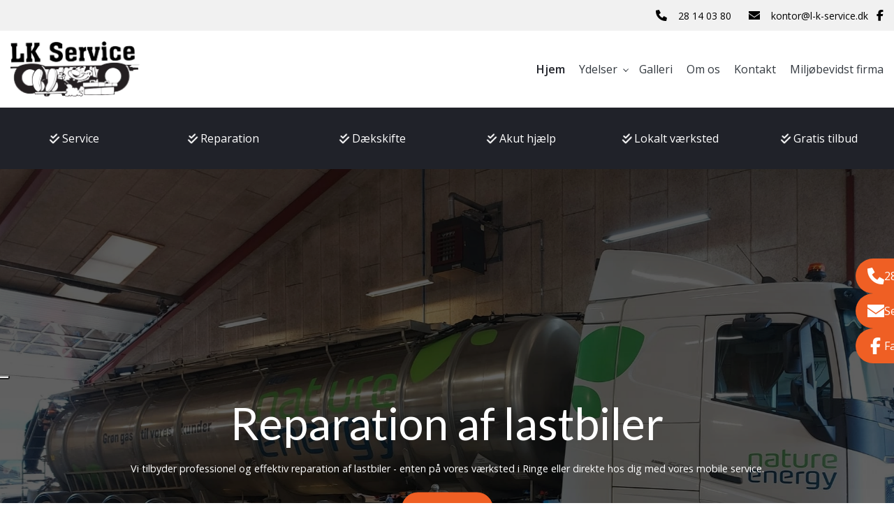

--- FILE ---
content_type: text/html; charset=UTF-8
request_url: https://l-k-service.dk/
body_size: 16003
content:
<!DOCTYPE html>
<html lang="da" dir="ltr">
  <head>
    <script type="text/javascript" src="https://embeds.iubenda.com/widgets/6d877a50-e350-4284-a051-95a301b97479.js"></script>

<!-- Google Tag Manager -->
<script>(function(w,d,s,l,i){w[l]=w[l]||[];w[l].push({'gtm.start':
new Date().getTime(),event:'gtm.js'});var f=d.getElementsByTagName(s)[0],
j=d.createElement(s),dl=l!='dataLayer'?'&l='+l:'';j.async=true;j.src=
'https://www.googletagmanager.com/gtm.js?id='+i+dl;f.parentNode.insertBefore(j,f);
})(window,document,'script','dataLayer','GTM-MLWHX4LC');</script>
<!-- End Google Tag Manager -->

    <meta charset="utf-8" />
<meta name="description" content="Få hurtig reparation og service af lastbiler, entreprenørmaskiner og hydraulik - på værkstedet i Ringe eller hos dig. Vi dækker hele Fyn. Ring i dag." />
<link rel="canonical" href="https://l-k-service.dk/" />
<link rel="shortlink" href="https://l-k-service.dk/" />
<meta name="google-site-verification" content="6cd0pDbfljT4laZpA2ZI-QSuc3z3dLP8tK3hWccqz2c" />
<meta name="Generator" content="Drupal 10 (https://www.drupal.org)" />
<meta name="MobileOptimized" content="width" />
<meta name="HandheldFriendly" content="true" />
<meta name="viewport" content="width=device-width, initial-scale=1.0" />
<script>var ct_check_js_val = '79380c2e3e14674f2bcec9eb21e1d39f';var drupal_ac_antibot_cookie_value = '89f72fd6bbae783ff50099ec6b4e06334d5ec2639284c9b07b1983514918ee87';var ct_use_cookies = 1;var ct_use_alt_cookies = 0;var ct_capture_buffer = 0;</script>
<link rel="icon" href="/sites/default/files/favicon-32x32.png" type="image/png" />

    <title>LK Service | Reparation og dækskifte på hele Fyn | Book service</title>
    <link rel="stylesheet" media="all" href="/sites/default/files/css/css_XJeE9tHQHyIJ5n7y3mjx1FkOsWm8HQOpllz7p1pbJ4o.css?delta=0&amp;language=da&amp;theme=ewcustom&amp;include=[base64]" />
<link rel="stylesheet" media="all" href="/sites/default/files/css/css_TTUzUN9cUYxhtOU9wNkyGW6G8bbR7ND81LtkeOXyTPU.css?delta=1&amp;language=da&amp;theme=ewcustom&amp;include=[base64]" />
<link rel="stylesheet" media="all" href="https://cdn.auxo.dk/v1/css/all.min.css" />
<link rel="stylesheet" media="all" href="/themes/ewbootstrap/css/fonts.css?t8g6lk" />
<link rel="stylesheet" media="all" href="/sites/default/files/css/css_rM4wsxqLJV0AKzVTqOLVZCukhmJUnONVbcaHDpRJjdM.css?delta=4&amp;language=da&amp;theme=ewcustom&amp;include=[base64]" />

    
  </head>
  <body class="front not-logged-in language-da">
    <!-- Google Tag Manager (noscript) -->
<noscript><iframe src="https://www.googletagmanager.com/ns.html?id=GTM-MLWHX4LC"
height="0" width="0" style="display:none;visibility:hidden"></iframe></noscript>
<!-- End Google Tag Manager (noscript) -->
        <a href="#main-content" class="visually-hidden focusable">
      Gå til hovedindhold
    </a>
    
      <div class="dialog-off-canvas-main-canvas" data-off-canvas-main-canvas>
    <div class="layout-container">

	<header class="top-section" role="banner">
		  <div class="main-content-wrapper">
    <div id="block-menu2rev2">
  
    
      <header id="Menu2rev2-624563e43ec58" class="Menu2rev2 Menu2rev2-624563e43ec58 ">
	<div class="header   ">
					<div class="header__top top">
				<div class="container-lg">
					<div class="row">
						<div class="col-12">
							<div class="top__cols">
								<div class="top__col">
									<ol class="company-info">
	<li class="company-info__item">
	<div class="company-info__item-visual">
		<a href="tel:+4528140380"><i aria-hidden="true" class="fa-sharp fa-solid fa-phone"></i></a>
	</div>

	<div class="company-info__item-content d-none d-md-block">
		<a href="tel:+4528140380">28 14 03 80</a>
	</div>
	</li>
	<li class="company-info__item">
	<div class="company-info__item-visual">
		<a href="mailto:kontor@l-k-service.dk"><i aria-hidden="true" class="fa-sharp fa-solid fa-envelope"></i></a>
	</div>

	<div class="company-info__item-content d-none d-md-block">
		<a href="mailto:kontor@l-k-service.dk">kontor@l-k-service.dk</a>
	</div>
	</li>
</ol>

								</div>
								<div class="top__col">
									<ol class="socials">
            <li class="socials__item">
            <a class="socials__link" target="_blank" href="https://www.facebook.com/profile.php?id=100068974301361&amp;ref=page_internal"><i class="fa-brands fa-facebook-f"></i></a>
        </li>
                        </ol>
																	</div>
							</div>
						</div>
					</div>
				</div>
			</div>
				<div class="header__primary primary js-sticky">
			<div class="primary__container container-lg">
				<div class="primary__row row">
					<div class="primary__cols col-12">
						<div class="primary__col">
							<a href="https://l-k-service.dk/" class="primary__logo" target="_self">
								<div class="media">  <picture>
                  <source srcset="/sites/default/files/styles/xl/public/logo_157.webp?itok=_vh4r-Z8 1x" media="(min-width: 1200px)" type="image/webp" width="180" height="78"/>
              <source srcset="/sites/default/files/styles/lg/public/logo_157.webp?itok=HIO8TZPZ 1x" media="(min-width: 992px)" type="image/webp" width="180" height="78"/>
              <source srcset="/sites/default/files/styles/md/public/logo_157.webp?itok=r8gL8P77 1x" media="(min-width: 768px)" type="image/webp" width="180" height="78"/>
              <source srcset="/sites/default/files/styles/sm/public/logo_157.webp?itok=tXH0ulDJ 1x" media="(min-width: 576px)" type="image/webp" width="180" height="78"/>
              <source srcset="/sites/default/files/styles/xs/public/logo_157.webp?itok=RfQa9QzC 1x" media="(min-width: 0px)" type="image/webp" width="180" height="78"/>
              <source srcset="/sites/default/files/styles/xl/public/logo_157.png?itok=_vh4r-Z8 1x" media="(min-width: 1200px)" type="image/png" width="180" height="78"/>
              <source srcset="/sites/default/files/styles/lg/public/logo_157.png?itok=HIO8TZPZ 1x" media="(min-width: 992px)" type="image/png" width="180" height="78"/>
              <source srcset="/sites/default/files/styles/md/public/logo_157.png?itok=r8gL8P77 1x" media="(min-width: 768px)" type="image/png" width="180" height="78"/>
              <source srcset="/sites/default/files/styles/sm/public/logo_157.png?itok=tXH0ulDJ 1x" media="(min-width: 576px)" type="image/png" width="180" height="78"/>
              <source srcset="/sites/default/files/styles/xs/public/logo_157.png?itok=RfQa9QzC 1x" media="(min-width: 0px)" type="image/png" width="180" height="78"/>
                  <img loading="lazy" src="/sites/default/files/styles/xs/public/logo_157.png?itok=RfQa9QzC" alt="" />

  </picture>
</div>

							</a>
						</div>
						<div class="primary__col">
							<div class="primary__navbar">
								<div class="primary__navbar-inner">
									<div class="primary__navbar-action">
										<button class="primary__navbar-action-toggle hamburger hamburger--3dx" type="button" data-sidebar-toggle="right">
											<span class="icon hamburger-box">
												<span class="icon-inner hamburger-inner"></span>
											</span>
										</button>
									</div>
									<div class="primary__navbar-main primary__navbar-main--right js-sidebar">
										<nav class="menu menu--effect--1 js-menu" aria-label="main" data-hovertimeout="500">

											<div class="menu__head">
												<a href="https://l-k-service.dk/" class="menu__head-logo" target="_self">
													<div class="media">  <picture>
                  <source srcset="/sites/default/files/styles/xl/public/logo_157_0.webp?itok=z_58fnCf 1x" media="(min-width: 1200px)" type="image/webp" width="180" height="78"/>
              <source srcset="/sites/default/files/styles/lg/public/logo_157_0.webp?itok=l_gW2b_X 1x" media="(min-width: 992px)" type="image/webp" width="180" height="78"/>
              <source srcset="/sites/default/files/styles/md/public/logo_157_0.webp?itok=Y7CaTkUy 1x" media="(min-width: 768px)" type="image/webp" width="180" height="78"/>
              <source srcset="/sites/default/files/styles/sm/public/logo_157_0.webp?itok=Vkq25Ht1 1x" media="(min-width: 576px)" type="image/webp" width="180" height="78"/>
              <source srcset="/sites/default/files/styles/xs/public/logo_157_0.webp?itok=n8ypNlc6 1x" media="(min-width: 0px)" type="image/webp" width="180" height="78"/>
              <source srcset="/sites/default/files/styles/xl/public/logo_157_0.png?itok=z_58fnCf 1x" media="(min-width: 1200px)" type="image/png" width="180" height="78"/>
              <source srcset="/sites/default/files/styles/lg/public/logo_157_0.png?itok=l_gW2b_X 1x" media="(min-width: 992px)" type="image/png" width="180" height="78"/>
              <source srcset="/sites/default/files/styles/md/public/logo_157_0.png?itok=Y7CaTkUy 1x" media="(min-width: 768px)" type="image/png" width="180" height="78"/>
              <source srcset="/sites/default/files/styles/sm/public/logo_157_0.png?itok=Vkq25Ht1 1x" media="(min-width: 576px)" type="image/png" width="180" height="78"/>
              <source srcset="/sites/default/files/styles/xs/public/logo_157_0.png?itok=n8ypNlc6 1x" media="(min-width: 0px)" type="image/png" width="180" height="78"/>
                  <img loading="lazy" src="/sites/default/files/styles/xs/public/logo_157_0.png?itok=n8ypNlc6" alt="" />

  </picture>
</div>

												</a>
												<button class="menu__head-toggle hamburger hamburger--3dx" type="button" data-sidebar-toggle="right">
													<span class="icon hamburger-box">
														<span class="icon-inner hamburger-inner"></span>
													</span>
												</button>
											</div>

											<div class="menu__body menu__dropdown menu__dropdown--1">
												<div class="menu__dropdown-inner menu__dropdown-inner--1">
													<ol class="menu__list menu__list--1">
														    <li class="menu__item menu__item--1 menu__item-home  ">
                    <a href="/" class="menu__link"  >
                
                <span>Hjem</span>

                
                            </a>
        
            </li>
    <li class="menu__item menu__item--1 menu__item-8ac1d078-3ea5-411b-9bb5-6a079a61d778  ">
                    <a href="/ydelser" class="menu__link"  >
                
                <span>Ydelser</span>

                
                                    <span class="toggle"><i class="icon--arrow"></i></span>
                            </a>
        
                    <div class="menu__dropdown menu__dropdown--2">
                <div class="menu__dropdown-inner menu__dropdown-inner--2">
                    <ol class="menu__list menu__list--2">
                            <li class="menu__item menu__item--2 menu__item-4acdc26f-829c-419c-bb23-11e07ede8e77  ">
                    <a href="/ydelser/daekskifte" class="menu__link"  >
                
                <span>Dækskifte</span>

                
                            </a>
        
            </li>
    <li class="menu__item menu__item--2 menu__item-bea75492-d0fc-45ec-ade2-f65db9d09f06  ">
                    <a href="/ydelser/entreprenoermaskiner" class="menu__link"  >
                
                <span>Entreprenørmaskiner</span>

                
                            </a>
        
            </li>
    <li class="menu__item menu__item--2 menu__item-fe87d60b-feda-4e05-8a31-1040fca8f473  ">
                    <a href="/ydelser/hydraulik" class="menu__link"  >
                
                <span>Hydraulik</span>

                
                            </a>
        
            </li>
    <li class="menu__item menu__item--2 menu__item-92f3880b-b7f4-4b81-a67b-fc6ec580da22  ">
                    <a href="/ydelser/lastbiler" class="menu__link"  >
                
                <span>Lastbiler</span>

                
                            </a>
        
            </li>
    <li class="menu__item menu__item--2 menu__item-f5f809f3-046f-4ba5-8348-ee565d3ea1ca  ">
                    <a href="/ydelser/montering" class="menu__link"  >
                
                <span>Montering og svejsning af PVC-plader</span>

                
                            </a>
        
            </li>
    <li class="menu__item menu__item--2 menu__item-9d485c4d-2707-4ca0-8583-a25346adfba9  ">
                    <a href="/ydelser/mobilt-vaerksted" class="menu__link"  >
                
                <span>Mobilt værksted</span>

                
                            </a>
        
            </li>
    <li class="menu__item menu__item--2 menu__item-4f42b34f-c8d6-43dc-b73f-c108578d7961  ">
                    <a href="/ydelser/reparation" class="menu__link"  >
                
                <span>Service og reparation af klimaanlæg og aircondition på Fyn</span>

                
                            </a>
        
            </li>
    <li class="menu__item menu__item--2 menu__item-d73ea6df-c9dc-47a6-bec6-afeb7d1bcdc4  ">
                    <a href="/ydelser/servicecering" class="menu__link"  >
                
                <span>Servicering af løftegrej</span>

                
                            </a>
        
            </li>
    <li class="menu__item menu__item--2 menu__item-cb38b18d-a455-44f0-b409-1e3bd06c8756  ">
                    <a href="/ydelser/smedearbejde" class="menu__link"  >
                
                <span>Smedearbejde</span>

                
                            </a>
        
            </li>

                    </ol>
                </div>
            </div>
            </li>
    <li class="menu__item menu__item--1 menu__item-4aeba69b-78ae-4fd2-90dd-d089c688a0ab  ">
                    <a href="/galleri" class="menu__link"  >
                
                <span>Galleri</span>

                
                            </a>
        
            </li>
    <li class="menu__item menu__item--1 menu__item-71902870-1907-49c8-8058-0b8c4692b3fb  ">
                    <a href="/om-os" class="menu__link"  >
                
                <span>Om os</span>

                
                            </a>
        
            </li>
    <li class="menu__item menu__item--1 menu__item-f124156b-0f1b-4230-87c7-1d2b5c8a08dc  ">
                    <a href="/kontakt" class="menu__link"  >
                
                <span>Kontakt</span>

                
                            </a>
        
            </li>
    <li class="menu__item menu__item--1 menu__item-e383a0ef-86f4-41bc-9073-6e901eb5292b  ">
                    <a href="/miljoebevidst-firma" class="menu__link"  >
                
                <span>Miljøbevidst firma</span>

                
                            </a>
        
            </li>

													</ol>
													<div class="menu__body-footer">
														<ol class="socials">
            <li class="socials__item">
            <a class="socials__link" target="_blank" href="https://www.facebook.com/profile.php?id=100068974301361&amp;ref=page_internal"><i class="fa-brands fa-facebook-f"></i></a>
        </li>
                        </ol>
																											</div>
												</div>
											</div>
										</nav>
									</div>
								</div>
							</div>
						</div>
					</div>
				</div>
			</div>
		</div>
	</div>
</header>

  </div>
<div id="block-ewcustom-indgangsvinkel7">
  
    
      <section id="Indgangsvinkel7-679a44181f37a" class="entry-focus Indgangsvinkel7-679a44181f37a Indgangsvinkel7 " >
      <div class="container">
        <div class="row">
          <div class="col-12 entry-focus__blocks grid-auto-flow">

                                                <article class="entry-focus__block block block-679a443aafd67 col-span-6 col-span-sm-4 col-span-md-4 col-span-lg-4 col-span-xl-2">
                        <div class="box box-679a443aafd67">
                            <div class="box__content" style="background-color:  ;">
                                                                <div class="box__content-inner">
                                    <p><i class="fa-solid fa-check-double fa-beat"></i> Service</p>

                                </div>
                            </div>

                                                    </div>
                    </article>
                                                                <article class="entry-focus__block block block-679a45c694443 col-span-6 col-span-sm-4 col-span-md-4 col-span-lg-4 col-span-xl-2">
                        <div class="box box-679a45c694443">
                            <div class="box__content" style="background-color:  ;">
                                                                <div class="box__content-inner">
                                    <p><i class="fa-solid fa-check-double fa-beat"></i> Reparation</p>

                                </div>
                            </div>

                                                    </div>
                    </article>
                                                                <article class="entry-focus__block block block-679a45c69444d col-span-6 col-span-sm-4 col-span-md-4 col-span-lg-4 col-span-xl-2">
                        <div class="box box-679a45c69444d">
                            <div class="box__content" style="background-color:  ;">
                                                                <div class="box__content-inner">
                                    <p><i class="fa-solid fa-check-double fa-beat"></i> Dækskifte</p>

                                </div>
                            </div>

                                                    </div>
                    </article>
                                                                <article class="entry-focus__block block block-679a45c694454 col-span-6 col-span-sm-4 col-span-md-4 col-span-lg-4 col-span-xl-2">
                        <div class="box box-679a45c694454">
                            <div class="box__content" style="background-color:  ;">
                                                                <div class="box__content-inner">
                                    <p><i class="fa-solid fa-check-double fa-beat"></i> Akut hjælp</p>

                                </div>
                            </div>

                                                    </div>
                    </article>
                                                                <article class="entry-focus__block block block-679a45c694461 col-span-6 col-span-sm-4 col-span-md-4 col-span-lg-4 col-span-xl-2">
                        <div class="box box-679a45c694461">
                            <div class="box__content" style="background-color:  ;">
                                                                <div class="box__content-inner">
                                    <p><i class="fa-solid fa-check-double fa-beat"></i> Lokalt værksted</p>

                                </div>
                            </div>

                                                    </div>
                    </article>
                                                                <article class="entry-focus__block block block-679a45f4521ba col-span-6 col-span-sm-4 col-span-md-4 col-span-lg-4 col-span-xl-2">
                        <div class="box box-679a45f4521ba">
                            <div class="box__content" style="background-color:  ;">
                                                                <div class="box__content-inner">
                                    <p><i class="fa-solid fa-check-double fa-beat"></i> Gratis tilbud</p>

                                </div>
                            </div>

                                                    </div>
                    </article>
                            
          </div>
        </div>
    </div>
</section>
  </div>

  </div>

	</header>

			  <div class="main-content-wrapper">
    <div id="block-slider4-2">
  
    
      <div id="Slider4rev3-6045d414b9ac9" class="carousel slide Slider4rev3  carousel-fade" data-randomize="false" data-ride="carousel"  data-interval="3000"  >

	
		<!-- Wrapper for slides -->
		<div class="carousel-inner">
			
							
                                            <div class="carousel-item carousel-item-1  active ">
                            <div class="media">  <picture>
                  <source srcset="/sites/default/files/styles/xl/public/img_%20%2889%29.webp?itok=fSWHbvJd 1x" media="(min-width: 1200px)" type="image/webp" width="2048" height="1536"/>
              <source srcset="/sites/default/files/styles/lg/public/img_%20%2889%29.webp?itok=9UjZbe18 1x" media="(min-width: 992px)" type="image/webp" width="2048" height="1536"/>
              <source srcset="/sites/default/files/styles/md/public/img_%20%2889%29.webp?itok=e696uu_f 1x" media="(min-width: 768px)" type="image/webp" width="2048" height="1536"/>
              <source srcset="/sites/default/files/styles/sm/public/img_%20%2889%29.webp?itok=wHYqdvLe 1x" media="(min-width: 576px)" type="image/webp" width="2048" height="1536"/>
              <source srcset="/sites/default/files/styles/xs/public/img_%20%2889%29.webp?itok=IDzMZdXR 1x" media="(min-width: 0px)" type="image/webp" width="2048" height="1536"/>
              <source srcset="/sites/default/files/styles/xl/public/img_%20%2889%29.jpeg?itok=fSWHbvJd 1x" media="(min-width: 1200px)" type="image/jpeg" width="2048" height="1536"/>
              <source srcset="/sites/default/files/styles/lg/public/img_%20%2889%29.jpeg?itok=9UjZbe18 1x" media="(min-width: 992px)" type="image/jpeg" width="2048" height="1536"/>
              <source srcset="/sites/default/files/styles/md/public/img_%20%2889%29.jpeg?itok=e696uu_f 1x" media="(min-width: 768px)" type="image/jpeg" width="2048" height="1536"/>
              <source srcset="/sites/default/files/styles/sm/public/img_%20%2889%29.jpeg?itok=wHYqdvLe 1x" media="(min-width: 576px)" type="image/jpeg" width="2048" height="1536"/>
              <source srcset="/sites/default/files/styles/xs/public/img_%20%2889%29.jpeg?itok=IDzMZdXR 1x" media="(min-width: 0px)" type="image/jpeg" width="2048" height="1536"/>
                  <img loading="lazy" class="d-block w-100" src="/sites/default/files/styles/xs/public/img_%20%2889%29.jpeg?itok=IDzMZdXR" alt="" />

  </picture>
</div>

                            <div class="container Slider4rev3-carousel-content">
                                <div class="row">
                                    <div class="col-12 align-center">
                                        <p class="ewh1">Reparation af lastbiler</p>

<p>Vi tilbyder professionel og effektiv reparation af lastbiler - enten på vores værksted i Ringe eller direkte hos dig med vores mobile service.</p>

<p><a class="btn btn-cta" data-entity-substitution="canonical" data-entity-type="node" data-entity-uuid="d18a9dda-1489-42ac-9d48-6eda2143bc8f" href="/ydelser/lastbiler">Læs mere</a></p>

                                    </div>
                                </div>
                            </div>
                        </div>
                    											
                                            <div class="carousel-item carousel-item-1 ">
                            <div class="media">  <picture>
                  <source srcset="/sites/default/files/styles/xl/public/img_%20%2887%29.webp?itok=X7XqWu8l 1x" media="(min-width: 1200px)" type="image/webp" width="2500" height="1628"/>
              <source srcset="/sites/default/files/styles/lg/public/img_%20%2887%29.webp?itok=fM0qDzC1 1x" media="(min-width: 992px)" type="image/webp" width="2560" height="1667"/>
              <source srcset="/sites/default/files/styles/md/public/img_%20%2887%29.webp?itok=hamT5BWk 1x" media="(min-width: 768px)" type="image/webp" width="2500" height="1628"/>
              <source srcset="/sites/default/files/styles/sm/public/img_%20%2887%29.webp?itok=os3HbtxD 1x" media="(min-width: 576px)" type="image/webp" width="2500" height="1628"/>
              <source srcset="/sites/default/files/styles/xs/public/img_%20%2887%29.webp?itok=oiePUyag 1x" media="(min-width: 0px)" type="image/webp" width="2500" height="1628"/>
              <source srcset="/sites/default/files/styles/xl/public/img_%20%2887%29.jpeg?itok=X7XqWu8l 1x" media="(min-width: 1200px)" type="image/jpeg" width="2500" height="1628"/>
              <source srcset="/sites/default/files/styles/lg/public/img_%20%2887%29.jpeg?itok=fM0qDzC1 1x" media="(min-width: 992px)" type="image/jpeg" width="2560" height="1667"/>
              <source srcset="/sites/default/files/styles/md/public/img_%20%2887%29.jpeg?itok=hamT5BWk 1x" media="(min-width: 768px)" type="image/jpeg" width="2500" height="1628"/>
              <source srcset="/sites/default/files/styles/sm/public/img_%20%2887%29.jpeg?itok=os3HbtxD 1x" media="(min-width: 576px)" type="image/jpeg" width="2500" height="1628"/>
              <source srcset="/sites/default/files/styles/xs/public/img_%20%2887%29.jpeg?itok=oiePUyag 1x" media="(min-width: 0px)" type="image/jpeg" width="2500" height="1628"/>
                  <img loading="lazy" class="d-block w-100" src="/sites/default/files/styles/xs/public/img_%20%2887%29.jpeg?itok=oiePUyag" alt="" />

  </picture>
</div>

                            <div class="container Slider4rev3-carousel-content">
                                <div class="row">
                                    <div class="col-12 align-center">
                                        <p class="ewh1">Det rullende værksted</p>

<p>Vi leverer hurtig hjælp med hydraulikslanger og dækservice, uanset hvor dine maskiner eller lastbiler holder.</p>

<p><a class="btn btn-cta" data-entity-substitution="canonical" data-entity-type="node" data-entity-uuid="1bc6517f-5188-4987-84ab-47c9259535c3" href="/kontakt">Læs mere</a></p>

                                    </div>
                                </div>
                            </div>
                        </div>
                    											
                                            <div class="carousel-item carousel-item-1 ">
                            <div class="media">  <picture>
                  <source srcset="/sites/default/files/styles/xl/public/img_%20%2888%29.webp?itok=uwA9Q1nh 1x" media="(min-width: 1200px)" type="image/webp" width="2048" height="1536"/>
              <source srcset="/sites/default/files/styles/lg/public/img_%20%2888%29.webp?itok=zjLxGNFE 1x" media="(min-width: 992px)" type="image/webp" width="2048" height="1536"/>
              <source srcset="/sites/default/files/styles/md/public/img_%20%2888%29.webp?itok=dsjk6wJ_ 1x" media="(min-width: 768px)" type="image/webp" width="2048" height="1536"/>
              <source srcset="/sites/default/files/styles/sm/public/img_%20%2888%29.webp?itok=0V5GwEEn 1x" media="(min-width: 576px)" type="image/webp" width="2048" height="1536"/>
              <source srcset="/sites/default/files/styles/xs/public/img_%20%2888%29.webp?itok=RBfS3GC0 1x" media="(min-width: 0px)" type="image/webp" width="2048" height="1536"/>
              <source srcset="/sites/default/files/styles/xl/public/img_%20%2888%29.jpeg?itok=uwA9Q1nh 1x" media="(min-width: 1200px)" type="image/jpeg" width="2048" height="1536"/>
              <source srcset="/sites/default/files/styles/lg/public/img_%20%2888%29.jpeg?itok=zjLxGNFE 1x" media="(min-width: 992px)" type="image/jpeg" width="2048" height="1536"/>
              <source srcset="/sites/default/files/styles/md/public/img_%20%2888%29.jpeg?itok=dsjk6wJ_ 1x" media="(min-width: 768px)" type="image/jpeg" width="2048" height="1536"/>
              <source srcset="/sites/default/files/styles/sm/public/img_%20%2888%29.jpeg?itok=0V5GwEEn 1x" media="(min-width: 576px)" type="image/jpeg" width="2048" height="1536"/>
              <source srcset="/sites/default/files/styles/xs/public/img_%20%2888%29.jpeg?itok=RBfS3GC0 1x" media="(min-width: 0px)" type="image/jpeg" width="2048" height="1536"/>
                  <img loading="lazy" class="d-block w-100" src="/sites/default/files/styles/xs/public/img_%20%2888%29.jpeg?itok=RBfS3GC0" alt="" />

  </picture>
</div>

                            <div class="container Slider4rev3-carousel-content">
                                <div class="row">
                                    <div class="col-12 align-center">
                                        <p class="ewh1">Service af entreprenørmaskiner</p>

<p>Få pålidelig service og løbende vedligeholdelse af dine entreprenørmaskiner - udført enten hos dig eller fra vores base centralt på Fyn.</p>

<p><a class="btn btn-cta" data-entity-substitution="canonical" data-entity-type="node" data-entity-uuid="58078316-6f06-4077-ba1f-74b2fde76c59" href="/ydelser/entreprenoermaskiner">Læs mere</a></p>

                                    </div>
                                </div>
                            </div>
                        </div>
                    											
                                            <div class="carousel-item carousel-item-1 ">
                            <div class="media">  <picture>
                  <source srcset="/sites/default/files/styles/xl/public/img_%20%2879%29.webp?itok=Jw9XHtTY 1x" media="(min-width: 1200px)" type="image/webp" width="2500" height="1667"/>
              <source srcset="/sites/default/files/styles/lg/public/img_%20%2879%29.webp?itok=4b_HbKxt 1x" media="(min-width: 992px)" type="image/webp" width="2560" height="1707"/>
              <source srcset="/sites/default/files/styles/md/public/img_%20%2879%29.webp?itok=JE7uU9mY 1x" media="(min-width: 768px)" type="image/webp" width="2500" height="1667"/>
              <source srcset="/sites/default/files/styles/sm/public/img_%20%2879%29.webp?itok=jZy-rXOM 1x" media="(min-width: 576px)" type="image/webp" width="2500" height="1667"/>
              <source srcset="/sites/default/files/styles/xs/public/img_%20%2879%29.webp?itok=1tiM5lxP 1x" media="(min-width: 0px)" type="image/webp" width="2500" height="1667"/>
              <source srcset="/sites/default/files/styles/xl/public/img_%20%2879%29.jpeg?itok=Jw9XHtTY 1x" media="(min-width: 1200px)" type="image/jpeg" width="2500" height="1667"/>
              <source srcset="/sites/default/files/styles/lg/public/img_%20%2879%29.jpeg?itok=4b_HbKxt 1x" media="(min-width: 992px)" type="image/jpeg" width="2560" height="1707"/>
              <source srcset="/sites/default/files/styles/md/public/img_%20%2879%29.jpeg?itok=JE7uU9mY 1x" media="(min-width: 768px)" type="image/jpeg" width="2500" height="1667"/>
              <source srcset="/sites/default/files/styles/sm/public/img_%20%2879%29.jpeg?itok=jZy-rXOM 1x" media="(min-width: 576px)" type="image/jpeg" width="2500" height="1667"/>
              <source srcset="/sites/default/files/styles/xs/public/img_%20%2879%29.jpeg?itok=1tiM5lxP 1x" media="(min-width: 0px)" type="image/jpeg" width="2500" height="1667"/>
                  <img loading="lazy" class="d-block w-100" src="/sites/default/files/styles/xs/public/img_%20%2879%29.jpeg?itok=1tiM5lxP" alt="" />

  </picture>
</div>

                            <div class="container Slider4rev3-carousel-content">
                                <div class="row">
                                    <div class="col-12 align-center">
                                        <p class="ewh1">Reparation hydrauliske systemer</p>

<p>Effektiv fejlsøgning og reparation af hydrauliske systemer - udført på værkstedet i Ringe eller direkte hos dig.</p>

<p><a class="btn btn-cta" data-entity-substitution="canonical" data-entity-type="node" data-entity-uuid="73b7af01-ab69-4914-9830-01b97d1256c4" href="/ydelser/hydraulik">Læs mere</a></p>

                                    </div>
                                </div>
                            </div>
                        </div>
                    											
                                            <div class="carousel-item carousel-item-1 ">
                            <div class="media">  <picture>
                  <source srcset="/sites/default/files/styles/xl/public/img_%20%2885%29.webp?itok=u4MSDhlz 1x" media="(min-width: 1200px)" type="image/webp" width="2500" height="1667"/>
              <source srcset="/sites/default/files/styles/lg/public/img_%20%2885%29.webp?itok=cHpysiQY 1x" media="(min-width: 992px)" type="image/webp" width="2560" height="1707"/>
              <source srcset="/sites/default/files/styles/md/public/img_%20%2885%29.webp?itok=rkrnxwd1 1x" media="(min-width: 768px)" type="image/webp" width="2500" height="1667"/>
              <source srcset="/sites/default/files/styles/sm/public/img_%20%2885%29.webp?itok=usBKvs17 1x" media="(min-width: 576px)" type="image/webp" width="2500" height="1667"/>
              <source srcset="/sites/default/files/styles/xs/public/img_%20%2885%29.webp?itok=nUEM9D5p 1x" media="(min-width: 0px)" type="image/webp" width="2500" height="1667"/>
              <source srcset="/sites/default/files/styles/xl/public/img_%20%2885%29.jpeg?itok=u4MSDhlz 1x" media="(min-width: 1200px)" type="image/jpeg" width="2500" height="1667"/>
              <source srcset="/sites/default/files/styles/lg/public/img_%20%2885%29.jpeg?itok=cHpysiQY 1x" media="(min-width: 992px)" type="image/jpeg" width="2560" height="1707"/>
              <source srcset="/sites/default/files/styles/md/public/img_%20%2885%29.jpeg?itok=rkrnxwd1 1x" media="(min-width: 768px)" type="image/jpeg" width="2500" height="1667"/>
              <source srcset="/sites/default/files/styles/sm/public/img_%20%2885%29.jpeg?itok=usBKvs17 1x" media="(min-width: 576px)" type="image/jpeg" width="2500" height="1667"/>
              <source srcset="/sites/default/files/styles/xs/public/img_%20%2885%29.jpeg?itok=nUEM9D5p 1x" media="(min-width: 0px)" type="image/jpeg" width="2500" height="1667"/>
                  <img loading="lazy" class="d-block w-100" src="/sites/default/files/styles/xs/public/img_%20%2885%29.jpeg?itok=nUEM9D5p" alt="" />

  </picture>
</div>

                            <div class="container Slider4rev3-carousel-content">
                                <div class="row">
                                    <div class="col-12 align-center">
                                        <p class="ewh1">Professionelt dækskifte til lastbiler</p>

<p>Få pålideligt dækskifte til dine lastbiler udført af erfarne fagfolk med det rette udstyr.</p>

<p><a class="btn btn-cta" data-entity-substitution="canonical" data-entity-type="node" data-entity-uuid="73b7af01-ab69-4914-9830-01b97d1256c4" href="/ydelser/hydraulik">Læs mere</a></p>

                                    </div>
                                </div>
                            </div>
                        </div>
                    									</div>

		<!-- Left and right controls -->
		
		<!-- Indicators -->
					<ol class="carousel-indicators">
																			<li data-target="#Slider4rev3-6045d414b9ac9" data-slide-to="0"  class="active" ></li>
																										<li data-target="#Slider4rev3-6045d414b9ac9" data-slide-to="1" ></li>
																										<li data-target="#Slider4rev3-6045d414b9ac9" data-slide-to="2" ></li>
																										<li data-target="#Slider4rev3-6045d414b9ac9" data-slide-to="3" ></li>
																										<li data-target="#Slider4rev3-6045d414b9ac9" data-slide-to="4" ></li>
																		</ol>
		
		<!-- Down button -->
		
	
</div>

  </div>
<div id="block-ewcustom-titleakuthjaelp">
  
    
      
            <div class="body"><p class="ewh2">Akut hjælp:&nbsp;<a class="cta" href="tel:+4528140380"> <i class="fa-solid fa-phone-volume fa-beat-fade"></i> &nbsp; &nbsp; 28140380 </a></p>
</div>
      
  </div>
<div id="block-ewcustom-titlevitilbyder">
  
    
      
            <div class="body"><div class="container">
<h1>Reparation og dækservice af lastbiler på hele Fyn</h1>

<p>Hos LK Service får du en fleksibel samarbejdspartner med mange års erfaring inden for service og reparation af tunge køretøjer. Vi servicerer både små og store vognparker og vi rykker hurtigt ud, uanset om du står med et akut problem eller ønsker løbende vedligehold. Med base på Fyn og mobile værksteder dækker vi hele regionen samt Sjælland og Jylland efter behov.</p>

<h2>Service og vedligeholdelse af lastbiler og erhvervskøretøjer</h2>

<p>Vi udfører dækservice, reparation og forebyggende vedligeholdelse af både lastbiler, varevogne, entreprenørmaskiner og trailere enten på vores moderne værksted i Ringe eller med vores mobile værkstedsløsninger, der kan rykke ud til dig.</p>

<p>Med mange års erfaring og teknisk ekspertise sikrer vi driftssikre løsninger, der minimerer nedetid og holder din forretning i gang. Vi arbejder med markedets bedste udstyr og kvalitetsdele, så du får en løsning, der holder både på kort og lang sigt.</p></div>
</div>
      
  </div>
<div id="block-indgangsvinkel8">
  
    
      <section id="Indgangsvinkel8rev2-640748622181e" class="Indgangsvinkel8rev2-640748622181e Indgangsvinkel8rev2 " >

	<div class="entry">
		<div class="entry-inner">

			<div class="entry__main">
				<div class="entry__main-inner">
					<div class="container">

						<div class="row">
							<div class="col-12 entry__grid fx-background--zoom fx-frame fx-content--steady--left">

																											<article class="entry__grid-item entry__grid-item--6407486463201  col-span-12  col-span-md-6 col-span-lg-7              ">
											<div class="box " style="">
												<div class="box__content">



                                                    
                                                                                                                    <div class="box__content-link">
                                                                <a href="/ydelser/daekskifte" ></a>
                                                            </div>
                                                                                                                <div class="box__content-inner">
                                                            <div class="effect">
	<div class="effect-inner">
		<div class="effect-content">
			<p class="title">Dækskifte til lastbiler</p>

			<p class="bodyText">Læs mere</p>
		</div>
	</div>
</div>

                                                        </div>

                                                    
												</div>

												
												<div class="box__visual">
													<div class="box__visual-inner">
														<div class="media">  <picture>
                  <source srcset="/sites/default/files/styles/xl/public/img_%20%2893%29.webp?itok=wcIhz1-t 1x" media="(min-width: 1200px)" type="image/webp" width="300" height="225"/>
              <source srcset="/sites/default/files/styles/lg/public/img_%20%2893%29.webp?itok=3poRaTpC 1x" media="(min-width: 992px)" type="image/webp" width="300" height="225"/>
              <source srcset="/sites/default/files/styles/md/public/img_%20%2893%29.webp?itok=MQiEpUeK 1x" media="(min-width: 768px)" type="image/webp" width="300" height="225"/>
              <source srcset="/sites/default/files/styles/sm/public/img_%20%2893%29.webp?itok=FKIA0XIM 1x" media="(min-width: 576px)" type="image/webp" width="300" height="225"/>
              <source srcset="/sites/default/files/styles/xs/public/img_%20%2893%29.webp?itok=JBEajPA1 1x" media="(min-width: 0px)" type="image/webp" width="300" height="225"/>
              <source srcset="/sites/default/files/styles/xl/public/img_%20%2893%29.jpeg?itok=wcIhz1-t 1x" media="(min-width: 1200px)" type="image/jpeg" width="300" height="225"/>
              <source srcset="/sites/default/files/styles/lg/public/img_%20%2893%29.jpeg?itok=3poRaTpC 1x" media="(min-width: 992px)" type="image/jpeg" width="300" height="225"/>
              <source srcset="/sites/default/files/styles/md/public/img_%20%2893%29.jpeg?itok=MQiEpUeK 1x" media="(min-width: 768px)" type="image/jpeg" width="300" height="225"/>
              <source srcset="/sites/default/files/styles/sm/public/img_%20%2893%29.jpeg?itok=FKIA0XIM 1x" media="(min-width: 576px)" type="image/jpeg" width="300" height="225"/>
              <source srcset="/sites/default/files/styles/xs/public/img_%20%2893%29.jpeg?itok=JBEajPA1 1x" media="(min-width: 0px)" type="image/jpeg" width="300" height="225"/>
                  <img loading="lazy" src="/sites/default/files/styles/xs/public/img_%20%2893%29.jpeg?itok=JBEajPA1" alt="Dækskifte og dækservice til lastbiler " />

  </picture>
</div>

													</div>
												</div>
											</div>
										</article>
																																				<article class="entry__grid-item entry__grid-item--6407486463264  col-span-12  col-span-md-6 col-span-lg-5              ">
											<div class="box " style="">
												<div class="box__content">



                                                    
                                                                                                                    <div class="box__content-link">
                                                                <a href="/ydelser/hydraulik" ></a>
                                                            </div>
                                                                                                                <div class="box__content-inner">
                                                            <div class="effect">
	<div class="effect-inner">
		<div class="effect-content">
			<p class="title">Reparation hydrauliske systemer</p>

			<p class="bodyText">Læs mere</p>
		</div>
	</div>
</div>

                                                        </div>

                                                    
												</div>

												
												<div class="box__visual">
													<div class="box__visual-inner">
														<div class="media">  <picture>
                  <source srcset="/sites/default/files/styles/xl/public/img_%20%2892%29.webp?itok=aQobGP8P 1x" media="(min-width: 1200px)" type="image/webp" width="300" height="225"/>
              <source srcset="/sites/default/files/styles/lg/public/img_%20%2892%29.webp?itok=uLM15xG8 1x" media="(min-width: 992px)" type="image/webp" width="300" height="225"/>
              <source srcset="/sites/default/files/styles/md/public/img_%20%2892%29.webp?itok=urchURbd 1x" media="(min-width: 768px)" type="image/webp" width="300" height="225"/>
              <source srcset="/sites/default/files/styles/sm/public/img_%20%2892%29.webp?itok=f4yeKOFo 1x" media="(min-width: 576px)" type="image/webp" width="300" height="225"/>
              <source srcset="/sites/default/files/styles/xs/public/img_%20%2892%29.webp?itok=6OTv3xzB 1x" media="(min-width: 0px)" type="image/webp" width="300" height="225"/>
              <source srcset="/sites/default/files/styles/xl/public/img_%20%2892%29.jpeg?itok=aQobGP8P 1x" media="(min-width: 1200px)" type="image/jpeg" width="300" height="225"/>
              <source srcset="/sites/default/files/styles/lg/public/img_%20%2892%29.jpeg?itok=uLM15xG8 1x" media="(min-width: 992px)" type="image/jpeg" width="300" height="225"/>
              <source srcset="/sites/default/files/styles/md/public/img_%20%2892%29.jpeg?itok=urchURbd 1x" media="(min-width: 768px)" type="image/jpeg" width="300" height="225"/>
              <source srcset="/sites/default/files/styles/sm/public/img_%20%2892%29.jpeg?itok=f4yeKOFo 1x" media="(min-width: 576px)" type="image/jpeg" width="300" height="225"/>
              <source srcset="/sites/default/files/styles/xs/public/img_%20%2892%29.jpeg?itok=6OTv3xzB 1x" media="(min-width: 0px)" type="image/jpeg" width="300" height="225"/>
                  <img loading="lazy" src="/sites/default/files/styles/xs/public/img_%20%2892%29.jpeg?itok=6OTv3xzB" alt="Reparation af hydrauliske systemer" />

  </picture>
</div>

													</div>
												</div>
											</div>
										</article>
																																				<article class="entry__grid-item entry__grid-item--640748646332a  col-span-12  col-span-md-6 col-span-lg-5              ">
											<div class="box " style="">
												<div class="box__content">



                                                    
                                                                                                                    <div class="box__content-link">
                                                                <a href="/ydelser/lastbiler" ></a>
                                                            </div>
                                                                                                                <div class="box__content-inner">
                                                            <div class="effect">
	<div class="effect-inner">
		<div class="effect-content">
			<p class="title">Reparation / service af lastbiler</p>

			<p class="bodyText">Læs mere</p>
		</div>
	</div>
</div>

                                                        </div>

                                                    
												</div>

												
												<div class="box__visual">
													<div class="box__visual-inner">
														<div class="media">  <picture>
                  <source srcset="/sites/default/files/styles/xl/public/img_%20%2891%29.webp?itok=iOJsWCCM 1x" media="(min-width: 1200px)" type="image/webp" width="300" height="225"/>
              <source srcset="/sites/default/files/styles/lg/public/img_%20%2891%29.webp?itok=-7jqHDQ7 1x" media="(min-width: 992px)" type="image/webp" width="300" height="225"/>
              <source srcset="/sites/default/files/styles/md/public/img_%20%2891%29.webp?itok=s1f-3bpT 1x" media="(min-width: 768px)" type="image/webp" width="300" height="225"/>
              <source srcset="/sites/default/files/styles/sm/public/img_%20%2891%29.webp?itok=8t7yREzH 1x" media="(min-width: 576px)" type="image/webp" width="300" height="225"/>
              <source srcset="/sites/default/files/styles/xs/public/img_%20%2891%29.webp?itok=ksX9Gyho 1x" media="(min-width: 0px)" type="image/webp" width="300" height="225"/>
              <source srcset="/sites/default/files/styles/xl/public/img_%20%2891%29.jpeg?itok=iOJsWCCM 1x" media="(min-width: 1200px)" type="image/jpeg" width="300" height="225"/>
              <source srcset="/sites/default/files/styles/lg/public/img_%20%2891%29.jpeg?itok=-7jqHDQ7 1x" media="(min-width: 992px)" type="image/jpeg" width="300" height="225"/>
              <source srcset="/sites/default/files/styles/md/public/img_%20%2891%29.jpeg?itok=s1f-3bpT 1x" media="(min-width: 768px)" type="image/jpeg" width="300" height="225"/>
              <source srcset="/sites/default/files/styles/sm/public/img_%20%2891%29.jpeg?itok=8t7yREzH 1x" media="(min-width: 576px)" type="image/jpeg" width="300" height="225"/>
              <source srcset="/sites/default/files/styles/xs/public/img_%20%2891%29.jpeg?itok=ksX9Gyho 1x" media="(min-width: 0px)" type="image/jpeg" width="300" height="225"/>
                  <img loading="lazy" src="/sites/default/files/styles/xs/public/img_%20%2891%29.jpeg?itok=ksX9Gyho" alt="Reparation og service af lastbiler" />

  </picture>
</div>

													</div>
												</div>
											</div>
										</article>
																																				<article class="entry__grid-item entry__grid-item--679a33435fa0b  col-span-12  col-span-md-6 col-span-lg-7              ">
											<div class="box " style="">
												<div class="box__content">



                                                    
                                                                                                                    <div class="box__content-link">
                                                                <a href="/ydelser/entreprenoermaskiner" ></a>
                                                            </div>
                                                                                                                <div class="box__content-inner">
                                                            <div class="effect">
	<div class="effect-inner">
		<div class="effect-content">
			<p class="title">Reparation / service af entreprenørmaskiner</p>

			<p class="bodyText">Læs mere</p>
		</div>
	</div>
</div>

                                                        </div>

                                                    
												</div>

												
												<div class="box__visual">
													<div class="box__visual-inner">
														<div class="media">  <picture>
                  <source srcset="/sites/default/files/styles/xl/public/img_%20%2894%29.webp?itok=gczUzbm1 1x" media="(min-width: 1200px)" type="image/webp" width="300" height="225"/>
              <source srcset="/sites/default/files/styles/lg/public/img_%20%2894%29.webp?itok=AbnMBh3i 1x" media="(min-width: 992px)" type="image/webp" width="300" height="225"/>
              <source srcset="/sites/default/files/styles/md/public/img_%20%2894%29.webp?itok=WKd_PheS 1x" media="(min-width: 768px)" type="image/webp" width="300" height="225"/>
              <source srcset="/sites/default/files/styles/sm/public/img_%20%2894%29.webp?itok=_2lIanvZ 1x" media="(min-width: 576px)" type="image/webp" width="300" height="225"/>
              <source srcset="/sites/default/files/styles/xs/public/img_%20%2894%29.webp?itok=bY2F_QXz 1x" media="(min-width: 0px)" type="image/webp" width="300" height="225"/>
              <source srcset="/sites/default/files/styles/xl/public/img_%20%2894%29.jpeg?itok=gczUzbm1 1x" media="(min-width: 1200px)" type="image/jpeg" width="300" height="225"/>
              <source srcset="/sites/default/files/styles/lg/public/img_%20%2894%29.jpeg?itok=AbnMBh3i 1x" media="(min-width: 992px)" type="image/jpeg" width="300" height="225"/>
              <source srcset="/sites/default/files/styles/md/public/img_%20%2894%29.jpeg?itok=WKd_PheS 1x" media="(min-width: 768px)" type="image/jpeg" width="300" height="225"/>
              <source srcset="/sites/default/files/styles/sm/public/img_%20%2894%29.jpeg?itok=_2lIanvZ 1x" media="(min-width: 576px)" type="image/jpeg" width="300" height="225"/>
              <source srcset="/sites/default/files/styles/xs/public/img_%20%2894%29.jpeg?itok=bY2F_QXz 1x" media="(min-width: 0px)" type="image/jpeg" width="300" height="225"/>
                  <img loading="lazy" src="/sites/default/files/styles/xs/public/img_%20%2894%29.jpeg?itok=bY2F_QXz" alt="Reparation og service af entreprenørmaskiner" />

  </picture>
</div>

													</div>
												</div>
											</div>
										</article>
																	
							</div>
						</div>

					</div>
				</div>
			</div>

			<div class="entry__visual">
				<div class="entry__visual-inner">
					
				</div>
			</div>

		</div>
	</div>

</section>

  </div>
<div id="block-ewcustom-indgangsvinkel8">
  
    
      <section id="Indgangsvinkel8rev2-679a373c5e280" class="Indgangsvinkel8rev2-679a373c5e280 Indgangsvinkel8rev2 " >

	<div class="entry">
		<div class="entry-inner">

			<div class="entry__main">
				<div class="entry__main-inner">
					<div class="container">

						<div class="row">
							<div class="col-12 entry__grid fx-background fx-frame fx-content">

																											<article class="entry__grid-item entry__grid-item--679a3785c3335  col-span-12  col-span-md-12 col-span-lg-6 col-span-xl-6             ">
											<div class="box " style="">
												<div class="box__content">



                                                    
                                                                                                                <div class="box__content-inner">
                                                            <div class="effect">
	<div class="effect-inner">
		<div class="effect-content">
			<h2 class="ewh2">Erfarent reparationsværksted med rullende service på hele Fyn</h2>

			<p class="ewh3"></p>

			<p>Vi har mange års erfaring med diverse reparationsarbejder, og vi tilbyder en rullende service, hvor vi med vores fuldt udstyrede servicevogne kan udføre&nbsp;<a data-entity-substitution="canonical" data-entity-type="node" data-entity-uuid="2c6231ba-309d-424d-9cde-b2cfa6c663ad" href="/ydelser/mobilt-vaerksted">service og reparation på stedet.</a></p>

			<p><strong>Brug for akut hjælp?</strong><br>
			Vi rykker ud med det samme, hvis behovet opstår, og tilbyder kvalitetsbevidst og holdbart arbejde udført af dygtige fagfolk.<br>
			<br>
			Vi dækker hele Fyn inklusiv Odense, Svendborg, Ringe og Faaborg og kører også gerne til Sjælland og Jylland, hvis det er nødvendigt. Derudover står vi klar til at hjælpe med&nbsp;<a data-entity-substitution="canonical" data-entity-type="node" data-entity-uuid="31f9d048-ec07-4fa0-9345-8e6490a02401" href="/ydelser/daekskifte">dækskifte</a> eller<a data-entity-substitution="canonical" data-entity-type="node" data-entity-uuid="58078316-6f06-4077-ba1f-74b2fde76c59" href="/ydelser/entreprenoermaskiner"> reparation af entreprenørmaskiner</a>.</p>

			<p><strong>Kontakt os</strong><br>
			Læs mere her på siden, eller kontakt os på telefon <a class="cta" href="tel:+4528140380">28140380</a>, hvis du har brug for en professionel samarbejdspartner eller ønsker et uforpligtende tilbud på din opgave.</p>
			<a class="btn btn-cta" data-entity-substitution="canonical" data-entity-type="node" data-entity-uuid="1bc6517f-5188-4987-84ab-47c9259535c3" href="/kontakt">Få et tilbud</a>&nbsp;<a class="btn btn-cta" data-entity-substitution="canonical" data-entity-type="node" data-entity-uuid="af63c20e-acba-44f2-90ee-1581d3524f86" href="/ydelser">Vi tilbyder</a>
		</div>
	</div>
</div>

                                                        </div>

                                                    
												</div>

												
												<div class="box__visual">
													<div class="box__visual-inner">
														
													</div>
												</div>
											</div>
										</article>
																																				<article class="entry__grid-item entry__grid-item--679a3785c3373  col-span-12  col-span-md-12 col-span-lg-6 col-span-xl-6             ">
											<div class="box " style="">
												<div class="box__content">



                                                                                                        
                                                        <div class="box__content-inner">
                                                            <div id="block-ewcustom-gallery2">
  
    
      <section id="Gallery2-679b95a7b393d" class="Gallery2-679b95a7b393d Gallery2 ">
	<div class="gallery js-gallery">
		<div class="gallery__container container-fluid">
			<div class="row">
				<div class="col-12 gallery__main">
					<header class="gallery__header">
											</header>
					<div class="gallery__wall gallery__wall--vertical row" data-lightbox-label="Billede %1 af %2" >
													<figure class="col-6 col-md-4 col-lg-6 brick brick-on-page">
								<div style="position: relative;">
									
								</div>
								<a  href="https://l-k-service.dk/sites/default/files/2025-12/daekskifte-lastbil-daekskift-udskiftning-af-daek_0.jpeg" class="brick__link" data-lightbox="679b95a7b393d" data-title="Traktor dækskifte" >
									<div class="media">  <picture>
                  <source srcset="/sites/default/files/styles/gallery2_style/public/2025-12/daekskifte-lastbil-daekskift-udskiftning-af-daek_0.webp?itok=mhGM0mRp 1x" type="image/webp" width="225" height="500"/>
              <source srcset="/sites/default/files/styles/gallery2_style/public/2025-12/daekskifte-lastbil-daekskift-udskiftning-af-daek_0.jpeg?itok=mhGM0mRp 1x" type="image/jpeg" width="225" height="500"/>
                  <img loading="lazy" srcset="/sites/default/files/styles/gallery2_style/public/2025-12/daekskifte-lastbil-daekskift-udskiftning-af-daek_0.jpeg?itok=mhGM0mRp 1x" width="225" height="500" src="/sites/default/files/styles/gallery2_style/public/2025-12/daekskifte-lastbil-daekskift-udskiftning-af-daek_0.jpeg?itok=mhGM0mRp" alt="" />

  </picture>
</div>

									<figcaption class="brick__caption">
										<div class="brick__caption-inner">
																																</div>
									</figcaption>
								</a>
							</figure>
													<figure class="col-6 col-md-4 col-lg-6 brick brick-on-page">
								<div style="position: relative;">
									
								</div>
								<a  href="https://l-k-service.dk/sites/default/files/2025-12/daekskifte-traktor-daek-vaerksted_0.jpeg" class="brick__link" data-lightbox="679b95a7b393d" data-title="Traktor dækskifte" >
									<div class="media">  <picture>
                  <source srcset="/sites/default/files/styles/gallery2_style/public/2025-12/daekskifte-traktor-daek-vaerksted_0.webp?itok=gYmMACWV 1x" type="image/webp" width="225" height="500"/>
              <source srcset="/sites/default/files/styles/gallery2_style/public/2025-12/daekskifte-traktor-daek-vaerksted_0.jpeg?itok=gYmMACWV 1x" type="image/jpeg" width="225" height="500"/>
                  <img loading="lazy" srcset="/sites/default/files/styles/gallery2_style/public/2025-12/daekskifte-traktor-daek-vaerksted_0.jpeg?itok=gYmMACWV 1x" width="225" height="500" src="/sites/default/files/styles/gallery2_style/public/2025-12/daekskifte-traktor-daek-vaerksted_0.jpeg?itok=gYmMACWV" alt="" />

  </picture>
</div>

									<figcaption class="brick__caption">
										<div class="brick__caption-inner">
																																</div>
									</figcaption>
								</a>
							</figure>
													<figure class="col-6 col-md-4 col-lg-6 brick brick-on-page">
								<div style="position: relative;">
									
								</div>
								<a  href="https://l-k-service.dk/sites/default/files/2025-12/daekskifte-traktor-daek-udskiftning-af-daek_0.jpeg" class="brick__link" data-lightbox="679b95a7b393d" data-title="Traktor dækskifte" >
									<div class="media">  <picture>
                  <source srcset="/sites/default/files/styles/gallery2_style/public/2025-12/daekskifte-traktor-daek-udskiftning-af-daek_0.webp?itok=mygfzIw8 1x" type="image/webp" width="225" height="500"/>
              <source srcset="/sites/default/files/styles/gallery2_style/public/2025-12/daekskifte-traktor-daek-udskiftning-af-daek_0.jpeg?itok=mygfzIw8 1x" type="image/jpeg" width="225" height="500"/>
                  <img loading="lazy" srcset="/sites/default/files/styles/gallery2_style/public/2025-12/daekskifte-traktor-daek-udskiftning-af-daek_0.jpeg?itok=mygfzIw8 1x" width="225" height="500" src="/sites/default/files/styles/gallery2_style/public/2025-12/daekskifte-traktor-daek-udskiftning-af-daek_0.jpeg?itok=mygfzIw8" alt="" />

  </picture>
</div>

									<figcaption class="brick__caption">
										<div class="brick__caption-inner">
																																</div>
									</figcaption>
								</a>
							</figure>
													<figure class="col-6 col-md-4 col-lg-6 brick brick-on-page">
								<div style="position: relative;">
									
								</div>
								<a  href="https://l-k-service.dk/sites/default/files/2025-12/daekskifte-traktor-daek-service_0.jpeg" class="brick__link" data-lightbox="679b95a7b393d" data-title="Traktor dækskifte" >
									<div class="media">  <picture>
                  <source srcset="/sites/default/files/styles/gallery2_style/public/2025-12/daekskifte-traktor-daek-service_0.webp?itok=I3b1Wp7q 1x" type="image/webp" width="225" height="500"/>
              <source srcset="/sites/default/files/styles/gallery2_style/public/2025-12/daekskifte-traktor-daek-service_0.jpeg?itok=I3b1Wp7q 1x" type="image/jpeg" width="225" height="500"/>
                  <img loading="lazy" srcset="/sites/default/files/styles/gallery2_style/public/2025-12/daekskifte-traktor-daek-service_0.jpeg?itok=I3b1Wp7q 1x" width="225" height="500" src="/sites/default/files/styles/gallery2_style/public/2025-12/daekskifte-traktor-daek-service_0.jpeg?itok=I3b1Wp7q" alt="" />

  </picture>
</div>

									<figcaption class="brick__caption">
										<div class="brick__caption-inner">
																																</div>
									</figcaption>
								</a>
							</figure>
													<figure class="col-6 col-md-4 col-lg-6 brick brick-on-page">
								<div style="position: relative;">
									
								</div>
								<a  href="https://l-k-service.dk/sites/default/files/2025-12/daekskift-daekservice-til-lastbiler-koeretoejer-udskiftning-af-daek_0.jpeg" class="brick__link" data-lightbox="679b95a7b393d" data-title="Traktor dækskifte" >
									<div class="media">  <picture>
                  <source srcset="/sites/default/files/styles/gallery2_style/public/2025-12/daekskift-daekservice-til-lastbiler-koeretoejer-udskiftning-af-daek_0.webp?itok=PN3sfSQA 1x" type="image/webp" width="225" height="500"/>
              <source srcset="/sites/default/files/styles/gallery2_style/public/2025-12/daekskift-daekservice-til-lastbiler-koeretoejer-udskiftning-af-daek_0.jpeg?itok=PN3sfSQA 1x" type="image/jpeg" width="225" height="500"/>
                  <img loading="lazy" srcset="/sites/default/files/styles/gallery2_style/public/2025-12/daekskift-daekservice-til-lastbiler-koeretoejer-udskiftning-af-daek_0.jpeg?itok=PN3sfSQA 1x" width="225" height="500" src="/sites/default/files/styles/gallery2_style/public/2025-12/daekskift-daekservice-til-lastbiler-koeretoejer-udskiftning-af-daek_0.jpeg?itok=PN3sfSQA" alt="" />

  </picture>
</div>

									<figcaption class="brick__caption">
										<div class="brick__caption-inner">
																																</div>
									</figcaption>
								</a>
							</figure>
													<figure class="col-6 col-md-4 col-lg-6 brick brick-on-page">
								<div style="position: relative;">
									
								</div>
								<a  href="https://l-k-service.dk/sites/default/files/2025-12/daekservice-til-lastbiler-daekskifte-montering-af-traktorhjul_0.jpeg" class="brick__link" data-lightbox="679b95a7b393d" data-title="Traktor dækskifte" >
									<div class="media">  <picture>
                  <source srcset="/sites/default/files/styles/gallery2_style/public/2025-12/daekservice-til-lastbiler-daekskifte-montering-af-traktorhjul_0.webp?itok=5Yf_ZpBi 1x" type="image/webp" width="225" height="500"/>
              <source srcset="/sites/default/files/styles/gallery2_style/public/2025-12/daekservice-til-lastbiler-daekskifte-montering-af-traktorhjul_0.jpeg?itok=5Yf_ZpBi 1x" type="image/jpeg" width="225" height="500"/>
                  <img loading="lazy" srcset="/sites/default/files/styles/gallery2_style/public/2025-12/daekservice-til-lastbiler-daekskifte-montering-af-traktorhjul_0.jpeg?itok=5Yf_ZpBi 1x" width="225" height="500" src="/sites/default/files/styles/gallery2_style/public/2025-12/daekservice-til-lastbiler-daekskifte-montering-af-traktorhjul_0.jpeg?itok=5Yf_ZpBi" alt="" />

  </picture>
</div>

									<figcaption class="brick__caption">
										<div class="brick__caption-inner">
																																</div>
									</figcaption>
								</a>
							</figure>
													<figure class="col-6 col-md-4 col-lg-6 brick brick-on-page">
								<div style="position: relative;">
									
								</div>
								<a  href="https://l-k-service.dk/sites/default/files/2025-12/daekskift-daekservice-til-lastbiler-daekskifte-traktor_0.jpeg" class="brick__link" data-lightbox="679b95a7b393d" data-title="Traktor dækskifte" >
									<div class="media">  <picture>
                  <source srcset="/sites/default/files/styles/gallery2_style/public/2025-12/daekskift-daekservice-til-lastbiler-daekskifte-traktor_0.webp?itok=gY3qsTGE 1x" type="image/webp" width="1111" height="500"/>
              <source srcset="/sites/default/files/styles/gallery2_style/public/2025-12/daekskift-daekservice-til-lastbiler-daekskifte-traktor_0.jpeg?itok=gY3qsTGE 1x" type="image/jpeg" width="1111" height="500"/>
                  <img loading="lazy" srcset="/sites/default/files/styles/gallery2_style/public/2025-12/daekskift-daekservice-til-lastbiler-daekskifte-traktor_0.jpeg?itok=gY3qsTGE 1x" width="1111" height="500" src="/sites/default/files/styles/gallery2_style/public/2025-12/daekskift-daekservice-til-lastbiler-daekskifte-traktor_0.jpeg?itok=gY3qsTGE" alt="" />

  </picture>
</div>

									<figcaption class="brick__caption">
										<div class="brick__caption-inner">
																																</div>
									</figcaption>
								</a>
							</figure>
													<figure class="col-6 col-md-4 col-lg-6  filter--Om-os brick brick-on-page">
								<div style="position: relative;">
									
								</div>
								<a  href="https://l-k-service.dk/sites/default/files/2025-01/img_%20%2878%29_1.jpeg" class="brick__link" data-lightbox="679b95a7b393d" data-title="Om os" >
									<div class="media">  <picture>
                  <source srcset="/sites/default/files/styles/gallery2_style/public/2025-01/img_%20%2878%29_1.webp?itok=3CGEYWTm 1x" type="image/webp" width="703" height="500"/>
              <source srcset="/sites/default/files/styles/gallery2_style/public/2025-01/img_%20%2878%29_1.jpeg?itok=3CGEYWTm 1x" type="image/jpeg" width="703" height="500"/>
                  <img loading="lazy" srcset="/sites/default/files/styles/gallery2_style/public/2025-01/img_%20%2878%29_1.jpeg?itok=3CGEYWTm 1x" width="703" height="500" src="/sites/default/files/styles/gallery2_style/public/2025-01/img_%20%2878%29_1.jpeg?itok=3CGEYWTm" alt="" />

  </picture>
</div>

									<figcaption class="brick__caption">
										<div class="brick__caption-inner">
																																</div>
									</figcaption>
								</a>
							</figure>
													<figure class="col-6 col-md-4 col-lg-6  filter--Om-os brick brick-on-page">
								<div style="position: relative;">
									
								</div>
								<a  href="https://l-k-service.dk/sites/default/files/2025-01/img_%20%2897%29.jpeg" class="brick__link" data-lightbox="679b95a7b393d" data-title="Om os" >
									<div class="media">  <picture>
                  <source srcset="/sites/default/files/styles/gallery2_style/public/2025-01/img_%20%2897%29.webp?itok=zRfGxdVF 1x" type="image/webp" width="750" height="500"/>
              <source srcset="/sites/default/files/styles/gallery2_style/public/2025-01/img_%20%2897%29.jpeg?itok=zRfGxdVF 1x" type="image/jpeg" width="750" height="500"/>
                  <img loading="lazy" srcset="/sites/default/files/styles/gallery2_style/public/2025-01/img_%20%2897%29.jpeg?itok=zRfGxdVF 1x" width="750" height="500" src="/sites/default/files/styles/gallery2_style/public/2025-01/img_%20%2897%29.jpeg?itok=zRfGxdVF" alt="" />

  </picture>
</div>

									<figcaption class="brick__caption">
										<div class="brick__caption-inner">
																																</div>
									</figcaption>
								</a>
							</figure>
													<figure class="col-6 col-md-4 col-lg-6  filter--Smedearbejde brick brick-on-page">
								<div style="position: relative;">
									
								</div>
								<a  href="https://l-k-service.dk/sites/default/files/2025-01/img_%20-%202025-01-30T151841.967_0.jpeg" class="brick__link" data-lightbox="679b95a7b393d" data-title="Smedearbejde" >
									<div class="media">  <picture>
                  <source srcset="/sites/default/files/styles/gallery2_style/public/2025-01/img_%20-%202025-01-30T151841.967_0.webp?itok=_B73wNIc 1x" type="image/webp" width="667" height="500"/>
              <source srcset="/sites/default/files/styles/gallery2_style/public/2025-01/img_%20-%202025-01-30T151841.967_0.jpeg?itok=_B73wNIc 1x" type="image/jpeg" width="667" height="500"/>
                  <img loading="lazy" srcset="/sites/default/files/styles/gallery2_style/public/2025-01/img_%20-%202025-01-30T151841.967_0.jpeg?itok=_B73wNIc 1x" width="667" height="500" src="/sites/default/files/styles/gallery2_style/public/2025-01/img_%20-%202025-01-30T151841.967_0.jpeg?itok=_B73wNIc" alt="" />

  </picture>
</div>

									<figcaption class="brick__caption">
										<div class="brick__caption-inner">
																																</div>
									</figcaption>
								</a>
							</figure>
													<figure class="col-6 col-md-4 col-lg-6  filter--Smedearbejde brick brick-on-page">
								<div style="position: relative;">
									
								</div>
								<a  href="https://l-k-service.dk/sites/default/files/2025-01/img_%20-%202025-01-30T152522.740.jpeg" class="brick__link" data-lightbox="679b95a7b393d" data-title="Smedearbejde" >
									<div class="media">  <picture>
                  <source srcset="/sites/default/files/styles/gallery2_style/public/2025-01/img_%20-%202025-01-30T152522.740.webp?itok=SuhhR7V8 1x" type="image/webp" width="600" height="450"/>
              <source srcset="/sites/default/files/styles/gallery2_style/public/2025-01/img_%20-%202025-01-30T152522.740.jpeg?itok=SuhhR7V8 1x" type="image/jpeg" width="600" height="450"/>
                  <img loading="lazy" srcset="/sites/default/files/styles/gallery2_style/public/2025-01/img_%20-%202025-01-30T152522.740.jpeg?itok=SuhhR7V8 1x" width="600" height="450" src="/sites/default/files/styles/gallery2_style/public/2025-01/img_%20-%202025-01-30T152522.740.jpeg?itok=SuhhR7V8" alt="" />

  </picture>
</div>

									<figcaption class="brick__caption">
										<div class="brick__caption-inner">
																																</div>
									</figcaption>
								</a>
							</figure>
													<figure class="col-6 col-md-4 col-lg-6  filter--Smedearbejde brick brick-on-page">
								<div style="position: relative;">
									
								</div>
								<a  href="https://l-k-service.dk/sites/default/files/2025-01/img_%20-%202025-01-30T152522.890.jpeg" class="brick__link" data-lightbox="679b95a7b393d" data-title="Smedearbejde" >
									<div class="media">  <picture>
                  <source srcset="/sites/default/files/styles/gallery2_style/public/2025-01/img_%20-%202025-01-30T152522.890.webp?itok=Qi-OxFEi 1x" type="image/webp" width="600" height="450"/>
              <source srcset="/sites/default/files/styles/gallery2_style/public/2025-01/img_%20-%202025-01-30T152522.890.jpeg?itok=Qi-OxFEi 1x" type="image/jpeg" width="600" height="450"/>
                  <img loading="lazy" srcset="/sites/default/files/styles/gallery2_style/public/2025-01/img_%20-%202025-01-30T152522.890.jpeg?itok=Qi-OxFEi 1x" width="600" height="450" src="/sites/default/files/styles/gallery2_style/public/2025-01/img_%20-%202025-01-30T152522.890.jpeg?itok=Qi-OxFEi" alt="" />

  </picture>
</div>

									<figcaption class="brick__caption">
										<div class="brick__caption-inner">
																																</div>
									</figcaption>
								</a>
							</figure>
													<figure class="col-6 col-md-4 col-lg-6  filter--Smedearbejde brick brick-on-page">
								<div style="position: relative;">
									
								</div>
								<a  href="https://l-k-service.dk/sites/default/files/2025-01/img_%20-%202025-01-30T152523.016.jpeg" class="brick__link" data-lightbox="679b95a7b393d" data-title="Smedearbejde" >
									<div class="media">  <picture>
                  <source srcset="/sites/default/files/styles/gallery2_style/public/2025-01/img_%20-%202025-01-30T152523.016.webp?itok=NOEU35ZL 1x" type="image/webp" width="600" height="450"/>
              <source srcset="/sites/default/files/styles/gallery2_style/public/2025-01/img_%20-%202025-01-30T152523.016.jpeg?itok=NOEU35ZL 1x" type="image/jpeg" width="600" height="450"/>
                  <img loading="lazy" srcset="/sites/default/files/styles/gallery2_style/public/2025-01/img_%20-%202025-01-30T152523.016.jpeg?itok=NOEU35ZL 1x" width="600" height="450" src="/sites/default/files/styles/gallery2_style/public/2025-01/img_%20-%202025-01-30T152523.016.jpeg?itok=NOEU35ZL" alt="" />

  </picture>
</div>

									<figcaption class="brick__caption">
										<div class="brick__caption-inner">
																																</div>
									</figcaption>
								</a>
							</figure>
													<figure class="col-6 col-md-4 col-lg-6  filter--Smedearbejde brick brick-on-page">
								<div style="position: relative;">
									
								</div>
								<a  href="https://l-k-service.dk/sites/default/files/2025-01/img_%20-%202025-01-30T152523.138.jpeg" class="brick__link" data-lightbox="679b95a7b393d" data-title="Smedearbejde" >
									<div class="media">  <picture>
                  <source srcset="/sites/default/files/styles/gallery2_style/public/2025-01/img_%20-%202025-01-30T152523.138.webp?itok=2Is3qCHZ 1x" type="image/webp" width="600" height="450"/>
              <source srcset="/sites/default/files/styles/gallery2_style/public/2025-01/img_%20-%202025-01-30T152523.138.jpeg?itok=2Is3qCHZ 1x" type="image/jpeg" width="600" height="450"/>
                  <img loading="lazy" srcset="/sites/default/files/styles/gallery2_style/public/2025-01/img_%20-%202025-01-30T152523.138.jpeg?itok=2Is3qCHZ 1x" width="600" height="450" src="/sites/default/files/styles/gallery2_style/public/2025-01/img_%20-%202025-01-30T152523.138.jpeg?itok=2Is3qCHZ" alt="" />

  </picture>
</div>

									<figcaption class="brick__caption">
										<div class="brick__caption-inner">
																																</div>
									</figcaption>
								</a>
							</figure>
													<figure class="col-6 col-md-4 col-lg-6  filter--Smedearbejde brick brick-on-page">
								<div style="position: relative;">
									
								</div>
								<a  href="https://l-k-service.dk/sites/default/files/2025-01/img_%20-%202025-01-30T152523.257.jpeg" class="brick__link" data-lightbox="679b95a7b393d" data-title="Smedearbejde" >
									<div class="media">  <picture>
                  <source srcset="/sites/default/files/styles/gallery2_style/public/2025-01/img_%20-%202025-01-30T152523.257.webp?itok=QvVvGds9 1x" type="image/webp" width="400" height="284"/>
              <source srcset="/sites/default/files/styles/gallery2_style/public/2025-01/img_%20-%202025-01-30T152523.257.jpeg?itok=QvVvGds9 1x" type="image/jpeg" width="400" height="284"/>
                  <img loading="lazy" srcset="/sites/default/files/styles/gallery2_style/public/2025-01/img_%20-%202025-01-30T152523.257.jpeg?itok=QvVvGds9 1x" width="400" height="284" src="/sites/default/files/styles/gallery2_style/public/2025-01/img_%20-%202025-01-30T152523.257.jpeg?itok=QvVvGds9" alt="" />

  </picture>
</div>

									<figcaption class="brick__caption">
										<div class="brick__caption-inner">
																																</div>
									</figcaption>
								</a>
							</figure>
													<figure class="col-6 col-md-4 col-lg-6  filter--Smedearbejde brick brick-on-page">
								<div style="position: relative;">
									
								</div>
								<a  href="https://l-k-service.dk/sites/default/files/2025-01/img_%20-%202025-01-30T152523.380.jpeg" class="brick__link" data-lightbox="679b95a7b393d" data-title="Smedearbejde" >
									<div class="media">  <picture>
                  <source srcset="/sites/default/files/styles/gallery2_style/public/2025-01/img_%20-%202025-01-30T152523.380.webp?itok=S_MrEsjp 1x" type="image/webp" width="400" height="284"/>
              <source srcset="/sites/default/files/styles/gallery2_style/public/2025-01/img_%20-%202025-01-30T152523.380.jpeg?itok=S_MrEsjp 1x" type="image/jpeg" width="400" height="284"/>
                  <img loading="lazy" srcset="/sites/default/files/styles/gallery2_style/public/2025-01/img_%20-%202025-01-30T152523.380.jpeg?itok=S_MrEsjp 1x" width="400" height="284" src="/sites/default/files/styles/gallery2_style/public/2025-01/img_%20-%202025-01-30T152523.380.jpeg?itok=S_MrEsjp" alt="" />

  </picture>
</div>

									<figcaption class="brick__caption">
										<div class="brick__caption-inner">
																																</div>
									</figcaption>
								</a>
							</figure>
													<figure class="col-6 col-md-4 col-lg-6  filter--Smedearbejde brick brick-on-page">
								<div style="position: relative;">
									
								</div>
								<a  href="https://l-k-service.dk/sites/default/files/2025-01/img_%20-%202025-01-30T152523.501.jpeg" class="brick__link" data-lightbox="679b95a7b393d" data-title="Smedearbejde" >
									<div class="media">  <picture>
                  <source srcset="/sites/default/files/styles/gallery2_style/public/2025-01/img_%20-%202025-01-30T152523.501.webp?itok=vTIklPRX 1x" type="image/webp" width="400" height="284"/>
              <source srcset="/sites/default/files/styles/gallery2_style/public/2025-01/img_%20-%202025-01-30T152523.501.jpeg?itok=vTIklPRX 1x" type="image/jpeg" width="400" height="284"/>
                  <img loading="lazy" srcset="/sites/default/files/styles/gallery2_style/public/2025-01/img_%20-%202025-01-30T152523.501.jpeg?itok=vTIklPRX 1x" width="400" height="284" src="/sites/default/files/styles/gallery2_style/public/2025-01/img_%20-%202025-01-30T152523.501.jpeg?itok=vTIklPRX" alt="" />

  </picture>
</div>

									<figcaption class="brick__caption">
										<div class="brick__caption-inner">
																																</div>
									</figcaption>
								</a>
							</figure>
													<figure class="col-6 col-md-4 col-lg-6  filter--Lastbiler brick brick-on-page">
								<div style="position: relative;">
									
								</div>
								<a  href="https://l-k-service.dk/sites/default/files/2025-12/reparation-af-lastbiler.jpeg" class="brick__link" data-lightbox="679b95a7b393d" data-title="Lastbiler" >
									<div class="media">  <picture>
                  <source srcset="/sites/default/files/styles/gallery2_style/public/2025-12/reparation-af-lastbiler.webp?itok=U4phXajU 1x" type="image/webp" width="667" height="500"/>
              <source srcset="/sites/default/files/styles/gallery2_style/public/2025-12/reparation-af-lastbiler.jpeg?itok=U4phXajU 1x" type="image/jpeg" width="667" height="500"/>
                  <img loading="lazy" srcset="/sites/default/files/styles/gallery2_style/public/2025-12/reparation-af-lastbiler.jpeg?itok=U4phXajU 1x" width="667" height="500" src="/sites/default/files/styles/gallery2_style/public/2025-12/reparation-af-lastbiler.jpeg?itok=U4phXajU" alt="Reparation af lastbiler" />

  </picture>
</div>

									<figcaption class="brick__caption">
										<div class="brick__caption-inner">
																																</div>
									</figcaption>
								</a>
							</figure>
													<figure class="col-6 col-md-4 col-lg-6  filter--Lastbiler brick brick-on-page">
								<div style="position: relative;">
									
								</div>
								<a  href="https://l-k-service.dk/sites/default/files/2025-12/reparation-af-lastbiler-service.jpeg" class="brick__link" data-lightbox="679b95a7b393d" data-title="Lastbiler" >
									<div class="media">  <picture>
                  <source srcset="/sites/default/files/styles/gallery2_style/public/2025-12/reparation-af-lastbiler-service.webp?itok=_tU93C8w 1x" type="image/webp" width="667" height="500"/>
              <source srcset="/sites/default/files/styles/gallery2_style/public/2025-12/reparation-af-lastbiler-service.jpeg?itok=_tU93C8w 1x" type="image/jpeg" width="667" height="500"/>
                  <img loading="lazy" srcset="/sites/default/files/styles/gallery2_style/public/2025-12/reparation-af-lastbiler-service.jpeg?itok=_tU93C8w 1x" width="667" height="500" src="/sites/default/files/styles/gallery2_style/public/2025-12/reparation-af-lastbiler-service.jpeg?itok=_tU93C8w" alt="Reparation af lastbil trailer" />

  </picture>
</div>

									<figcaption class="brick__caption">
										<div class="brick__caption-inner">
																																</div>
									</figcaption>
								</a>
							</figure>
													<figure class="col-6 col-md-4 col-lg-6  filter--Lastbiler brick brick-on-page">
								<div style="position: relative;">
									
								</div>
								<a  href="https://l-k-service.dk/sites/default/files/2025-12/reparation-af-lastbiler-lastbil.jpeg" class="brick__link" data-lightbox="679b95a7b393d" data-title="Lastbiler" >
									<div class="media">  <picture>
                  <source srcset="/sites/default/files/styles/gallery2_style/public/2025-12/reparation-af-lastbiler-lastbil.webp?itok=C66sNGmg 1x" type="image/webp" width="667" height="500"/>
              <source srcset="/sites/default/files/styles/gallery2_style/public/2025-12/reparation-af-lastbiler-lastbil.jpeg?itok=C66sNGmg 1x" type="image/jpeg" width="667" height="500"/>
                  <img loading="lazy" srcset="/sites/default/files/styles/gallery2_style/public/2025-12/reparation-af-lastbiler-lastbil.jpeg?itok=C66sNGmg 1x" width="667" height="500" src="/sites/default/files/styles/gallery2_style/public/2025-12/reparation-af-lastbiler-lastbil.jpeg?itok=C66sNGmg" alt="Reparation af lastbil på industrivej" />

  </picture>
</div>

									<figcaption class="brick__caption">
										<div class="brick__caption-inner">
																																</div>
									</figcaption>
								</a>
							</figure>
													<figure class="col-6 col-md-4 col-lg-6  filter--Lastbiler brick brick-on-page">
								<div style="position: relative;">
									
								</div>
								<a  href="https://l-k-service.dk/sites/default/files/2025-12/reparation-af-lastbiler-brugte-lastbiler.jpeg" class="brick__link" data-lightbox="679b95a7b393d" data-title="Lastbiler" >
									<div class="media">  <picture>
                  <source srcset="/sites/default/files/styles/gallery2_style/public/2025-12/reparation-af-lastbiler-brugte-lastbiler.webp?itok=CT3AVRZk 1x" type="image/webp" width="667" height="500"/>
              <source srcset="/sites/default/files/styles/gallery2_style/public/2025-12/reparation-af-lastbiler-brugte-lastbiler.jpeg?itok=CT3AVRZk 1x" type="image/jpeg" width="667" height="500"/>
                  <img loading="lazy" srcset="/sites/default/files/styles/gallery2_style/public/2025-12/reparation-af-lastbiler-brugte-lastbiler.jpeg?itok=CT3AVRZk 1x" width="667" height="500" src="/sites/default/files/styles/gallery2_style/public/2025-12/reparation-af-lastbiler-brugte-lastbiler.jpeg?itok=CT3AVRZk" alt="Mobil reparation af lastbiler på industriplads" />

  </picture>
</div>

									<figcaption class="brick__caption">
										<div class="brick__caption-inner">
																																</div>
									</figcaption>
								</a>
							</figure>
													<figure class="col-6 col-md-4 col-lg-6  filter--Lastbiler brick brick-on-page">
								<div style="position: relative;">
									
								</div>
								<a  href="https://l-k-service.dk/sites/default/files/2025-12/reparation-af-lastbiler-daek-service.jpeg" class="brick__link" data-lightbox="679b95a7b393d" data-title="Lastbiler" >
									<div class="media">  <picture>
                  <source srcset="/sites/default/files/styles/gallery2_style/public/2025-12/reparation-af-lastbiler-daek-service.webp?itok=7j3J-YiP 1x" type="image/webp" width="667" height="500"/>
              <source srcset="/sites/default/files/styles/gallery2_style/public/2025-12/reparation-af-lastbiler-daek-service.jpeg?itok=7j3J-YiP 1x" type="image/jpeg" width="667" height="500"/>
                  <img loading="lazy" srcset="/sites/default/files/styles/gallery2_style/public/2025-12/reparation-af-lastbiler-daek-service.jpeg?itok=7j3J-YiP 1x" width="667" height="500" src="/sites/default/files/styles/gallery2_style/public/2025-12/reparation-af-lastbiler-daek-service.jpeg?itok=7j3J-YiP" alt="Reparation og dæk service af lastbiler i værksted" />

  </picture>
</div>

									<figcaption class="brick__caption">
										<div class="brick__caption-inner">
																																</div>
									</figcaption>
								</a>
							</figure>
													<figure class="col-6 col-md-4 col-lg-6  filter--Lastbiler brick brick-on-page">
								<div style="position: relative;">
									
								</div>
								<a  href="https://l-k-service.dk/sites/default/files/2025-12/reparation-af-lastbiler-lastbil-daek-service.jpeg" class="brick__link" data-lightbox="679b95a7b393d" data-title="Lastbiler" >
									<div class="media">  <picture>
                  <source srcset="/sites/default/files/styles/gallery2_style/public/2025-12/reparation-af-lastbiler-lastbil-daek-service.webp?itok=XCb-Bv2F 1x" type="image/webp" width="667" height="500"/>
              <source srcset="/sites/default/files/styles/gallery2_style/public/2025-12/reparation-af-lastbiler-lastbil-daek-service.jpeg?itok=XCb-Bv2F 1x" type="image/jpeg" width="667" height="500"/>
                  <img loading="lazy" srcset="/sites/default/files/styles/gallery2_style/public/2025-12/reparation-af-lastbiler-lastbil-daek-service.jpeg?itok=XCb-Bv2F 1x" width="667" height="500" src="/sites/default/files/styles/gallery2_style/public/2025-12/reparation-af-lastbiler-lastbil-daek-service.jpeg?itok=XCb-Bv2F" alt="Mobil reparation og dækservice af lastbil" />

  </picture>
</div>

									<figcaption class="brick__caption">
										<div class="brick__caption-inner">
																																</div>
									</figcaption>
								</a>
							</figure>
													<figure class="col-6 col-md-4 col-lg-6  filter--Lastbiler brick brick-on-page">
								<div style="position: relative;">
									
								</div>
								<a  href="https://l-k-service.dk/sites/default/files/2025-12/reparation-af-lastbiler-gamle-lastbiler.jpeg" class="brick__link" data-lightbox="679b95a7b393d" data-title="Lastbiler" >
									<div class="media">  <picture>
                  <source srcset="/sites/default/files/styles/gallery2_style/public/2025-12/reparation-af-lastbiler-gamle-lastbiler.webp?itok=r7Km7IJB 1x" type="image/webp" width="667" height="500"/>
              <source srcset="/sites/default/files/styles/gallery2_style/public/2025-12/reparation-af-lastbiler-gamle-lastbiler.jpeg?itok=r7Km7IJB 1x" type="image/jpeg" width="667" height="500"/>
                  <img loading="lazy" srcset="/sites/default/files/styles/gallery2_style/public/2025-12/reparation-af-lastbiler-gamle-lastbiler.jpeg?itok=r7Km7IJB 1x" width="667" height="500" src="/sites/default/files/styles/gallery2_style/public/2025-12/reparation-af-lastbiler-gamle-lastbiler.jpeg?itok=r7Km7IJB" alt="Reparation af gamle lastbiler og trailere" />

  </picture>
</div>

									<figcaption class="brick__caption">
										<div class="brick__caption-inner">
																																</div>
									</figcaption>
								</a>
							</figure>
													<figure class="col-6 col-md-4 col-lg-6  filter--Lastbiler brick brick-on-page">
								<div style="position: relative;">
									
								</div>
								<a  href="https://l-k-service.dk/sites/default/files/2025-12/reparation-af-lastbiler-lastbil-vaerksted.jpeg" class="brick__link" data-lightbox="679b95a7b393d" data-title="Lastbiler" >
									<div class="media">  <picture>
                  <source srcset="/sites/default/files/styles/gallery2_style/public/2025-12/reparation-af-lastbiler-lastbil-vaerksted.webp?itok=Uia5CKZ3 1x" type="image/webp" width="667" height="500"/>
              <source srcset="/sites/default/files/styles/gallery2_style/public/2025-12/reparation-af-lastbiler-lastbil-vaerksted.jpeg?itok=Uia5CKZ3 1x" type="image/jpeg" width="667" height="500"/>
                  <img loading="lazy" srcset="/sites/default/files/styles/gallery2_style/public/2025-12/reparation-af-lastbiler-lastbil-vaerksted.jpeg?itok=Uia5CKZ3 1x" width="667" height="500" src="/sites/default/files/styles/gallery2_style/public/2025-12/reparation-af-lastbiler-lastbil-vaerksted.jpeg?itok=Uia5CKZ3" alt="Lastbil på værksted hos LK Service" />

  </picture>
</div>

									<figcaption class="brick__caption">
										<div class="brick__caption-inner">
																																</div>
									</figcaption>
								</a>
							</figure>
													<figure class="col-6 col-md-4 col-lg-6  filter--Dækskifte brick brick-on-page">
								<div style="position: relative;">
									
								</div>
								<a  href="https://l-k-service.dk/sites/default/files/2025-12/daekskifte-udskiftning-af-daek.jpeg" class="brick__link" data-lightbox="679b95a7b393d" data-title="Dækskifte" >
									<div class="media">  <picture>
                  <source srcset="/sites/default/files/styles/gallery2_style/public/2025-12/daekskifte-udskiftning-af-daek.webp?itok=kFQc9Zp8 1x" type="image/webp" width="225" height="500"/>
              <source srcset="/sites/default/files/styles/gallery2_style/public/2025-12/daekskifte-udskiftning-af-daek.jpeg?itok=kFQc9Zp8 1x" type="image/jpeg" width="225" height="500"/>
                  <img loading="lazy" srcset="/sites/default/files/styles/gallery2_style/public/2025-12/daekskifte-udskiftning-af-daek.jpeg?itok=kFQc9Zp8 1x" width="225" height="500" src="/sites/default/files/styles/gallery2_style/public/2025-12/daekskifte-udskiftning-af-daek.jpeg?itok=kFQc9Zp8" alt="Mobilt dækskifte på landevej – LK Service udfører dækudskiftning for lastbiler" />

  </picture>
</div>

									<figcaption class="brick__caption">
										<div class="brick__caption-inner">
																																</div>
									</figcaption>
								</a>
							</figure>
													<figure class="col-6 col-md-4 col-lg-6  filter--Dækskifte brick brick-on-page">
								<div style="position: relative;">
									
								</div>
								<a  href="https://l-k-service.dk/sites/default/files/2025-12/daekservice-til-lastbiler-daekskifte-lastbil-daek-service.jpeg" class="brick__link" data-lightbox="679b95a7b393d" data-title="Dækskifte" >
									<div class="media">  <picture>
                  <source srcset="/sites/default/files/styles/gallery2_style/public/2025-12/daekservice-til-lastbiler-daekskifte-lastbil-daek-service.webp?itok=Is5s8nah 1x" type="image/webp" width="667" height="500"/>
              <source srcset="/sites/default/files/styles/gallery2_style/public/2025-12/daekservice-til-lastbiler-daekskifte-lastbil-daek-service.jpeg?itok=Is5s8nah 1x" type="image/jpeg" width="667" height="500"/>
                  <img loading="lazy" srcset="/sites/default/files/styles/gallery2_style/public/2025-12/daekservice-til-lastbiler-daekskifte-lastbil-daek-service.jpeg?itok=Is5s8nah 1x" width="667" height="500" src="/sites/default/files/styles/gallery2_style/public/2025-12/daekservice-til-lastbiler-daekskifte-lastbil-daek-service.jpeg?itok=Is5s8nah" alt="Dækskifte på lastbildæk udført på værksted – professionel dækservice fra LK Service" />

  </picture>
</div>

									<figcaption class="brick__caption">
										<div class="brick__caption-inner">
																																</div>
									</figcaption>
								</a>
							</figure>
													<figure class="col-6 col-md-4 col-lg-6  filter--Dækskifte brick brick-on-page">
								<div style="position: relative;">
									
								</div>
								<a  href="https://l-k-service.dk/sites/default/files/2025-12/daekskifte-daekskift-lastbil-service-godstransport.jpeg" class="brick__link" data-lightbox="679b95a7b393d" data-title="Dækskifte" >
									<div class="media">  <picture>
                  <source srcset="/sites/default/files/styles/gallery2_style/public/2025-12/daekskifte-daekskift-lastbil-service-godstransport.webp?itok=kjmDBIcV 1x" type="image/webp" width="667" height="500"/>
              <source srcset="/sites/default/files/styles/gallery2_style/public/2025-12/daekskifte-daekskift-lastbil-service-godstransport.jpeg?itok=kjmDBIcV 1x" type="image/jpeg" width="667" height="500"/>
                  <img loading="lazy" srcset="/sites/default/files/styles/gallery2_style/public/2025-12/daekskifte-daekskift-lastbil-service-godstransport.jpeg?itok=kjmDBIcV 1x" width="667" height="500" src="/sites/default/files/styles/gallery2_style/public/2025-12/daekskifte-daekskift-lastbil-service-godstransport.jpeg?itok=kjmDBIcV" alt="Dækskifte på lastbil fra DSV Transport – mobil service og vedligehold til godstransport" />

  </picture>
</div>

									<figcaption class="brick__caption">
										<div class="brick__caption-inner">
																																</div>
									</figcaption>
								</a>
							</figure>
													<figure class="col-6 col-md-4 col-lg-6  filter--Dækskifte brick brick-on-page">
								<div style="position: relative;">
									
								</div>
								<a  href="https://l-k-service.dk/sites/default/files/2025-12/daekskifte-daekskift-lastbil-service.jpeg" class="brick__link" data-lightbox="679b95a7b393d" data-title="Dækskifte" >
									<div class="media">  <picture>
                  <source srcset="/sites/default/files/styles/gallery2_style/public/2025-12/daekskifte-daekskift-lastbil-service.webp?itok=pfrjMX1Z 1x" type="image/webp" width="225" height="500"/>
              <source srcset="/sites/default/files/styles/gallery2_style/public/2025-12/daekskifte-daekskift-lastbil-service.jpeg?itok=pfrjMX1Z 1x" type="image/jpeg" width="225" height="500"/>
                  <img loading="lazy" srcset="/sites/default/files/styles/gallery2_style/public/2025-12/daekskifte-daekskift-lastbil-service.jpeg?itok=pfrjMX1Z 1x" width="225" height="500" src="/sites/default/files/styles/gallery2_style/public/2025-12/daekskifte-daekskift-lastbil-service.jpeg?itok=pfrjMX1Z" alt="Dækskifte og service af lastbiler – nye dæk hos LK Service" />

  </picture>
</div>

									<figcaption class="brick__caption">
										<div class="brick__caption-inner">
																																</div>
									</figcaption>
								</a>
							</figure>
													<figure class="col-6 col-md-4 col-lg-6  filter--Dækskifte brick brick-on-page">
								<div style="position: relative;">
									
								</div>
								<a  href="https://l-k-service.dk/sites/default/files/2025-12/daekskifte-daekskift-lastbil-service-udskiftning-af-daek.jpeg" class="brick__link" data-lightbox="679b95a7b393d" data-title="Dækskifte" >
									<div class="media">  <picture>
                  <source srcset="/sites/default/files/styles/gallery2_style/public/2025-12/daekskifte-daekskift-lastbil-service-udskiftning-af-daek.webp?itok=3yLtN-uz 1x" type="image/webp" width="375" height="500"/>
              <source srcset="/sites/default/files/styles/gallery2_style/public/2025-12/daekskifte-daekskift-lastbil-service-udskiftning-af-daek.jpeg?itok=3yLtN-uz 1x" type="image/jpeg" width="375" height="500"/>
                  <img loading="lazy" srcset="/sites/default/files/styles/gallery2_style/public/2025-12/daekskifte-daekskift-lastbil-service-udskiftning-af-daek.jpeg?itok=3yLtN-uz 1x" width="375" height="500" src="/sites/default/files/styles/gallery2_style/public/2025-12/daekskifte-daekskift-lastbil-service-udskiftning-af-daek.jpeg?itok=3yLtN-uz" alt="Transport af store dæk til dækskifte og reparation" />

  </picture>
</div>

									<figcaption class="brick__caption">
										<div class="brick__caption-inner">
																																</div>
									</figcaption>
								</a>
							</figure>
													<figure class="col-6 col-md-4 col-lg-6  filter--Dækskifte brick brick-on-page">
								<div style="position: relative;">
									
								</div>
								<a  href="https://l-k-service.dk/sites/default/files/2025-12/daekservice-til-lastbiler-daekskifte-traktor.jpeg" class="brick__link" data-lightbox="679b95a7b393d" data-title="Dækskifte" >
									<div class="media">  <picture>
                  <source srcset="/sites/default/files/styles/gallery2_style/public/2025-12/daekservice-til-lastbiler-daekskifte-traktor.webp?itok=mi4Rzdl0 1x" type="image/webp" width="667" height="500"/>
              <source srcset="/sites/default/files/styles/gallery2_style/public/2025-12/daekservice-til-lastbiler-daekskifte-traktor.jpeg?itok=mi4Rzdl0 1x" type="image/jpeg" width="667" height="500"/>
                  <img loading="lazy" srcset="/sites/default/files/styles/gallery2_style/public/2025-12/daekservice-til-lastbiler-daekskifte-traktor.jpeg?itok=mi4Rzdl0 1x" width="667" height="500" src="/sites/default/files/styles/gallery2_style/public/2025-12/daekservice-til-lastbiler-daekskifte-traktor.jpeg?itok=mi4Rzdl0" alt="Mobil dækservice og dækskifte på mark for traktor" />

  </picture>
</div>

									<figcaption class="brick__caption">
										<div class="brick__caption-inner">
																																</div>
									</figcaption>
								</a>
							</figure>
													<figure class="col-6 col-md-4 col-lg-6  filter--Dækskifte brick brick-on-page">
								<div style="position: relative;">
									
								</div>
								<a  href="https://l-k-service.dk/sites/default/files/2025-12/daekservice-til-lastbiler-daekskifte.jpeg" class="brick__link" data-lightbox="679b95a7b393d" data-title="Dækskifte" >
									<div class="media">  <picture>
                  <source srcset="/sites/default/files/styles/gallery2_style/public/2025-12/daekservice-til-lastbiler-daekskifte.webp?itok=xRhZ_uES 1x" type="image/webp" width="225" height="500"/>
              <source srcset="/sites/default/files/styles/gallery2_style/public/2025-12/daekservice-til-lastbiler-daekskifte.jpeg?itok=xRhZ_uES 1x" type="image/jpeg" width="225" height="500"/>
                  <img loading="lazy" srcset="/sites/default/files/styles/gallery2_style/public/2025-12/daekservice-til-lastbiler-daekskifte.jpeg?itok=xRhZ_uES 1x" width="225" height="500" src="/sites/default/files/styles/gallery2_style/public/2025-12/daekservice-til-lastbiler-daekskifte.jpeg?itok=xRhZ_uES" alt="LK Service lastbil til mobil dækservice og dækskifte på lastbiler" />

  </picture>
</div>

									<figcaption class="brick__caption">
										<div class="brick__caption-inner">
																																</div>
									</figcaption>
								</a>
							</figure>
													<figure class="col-6 col-md-4 col-lg-6  filter--Dækskifte brick brick-on-page">
								<div style="position: relative;">
									
								</div>
								<a  href="https://l-k-service.dk/sites/default/files/2025-12/daekskifte-daekskift-lastbil-daek.jpeg" class="brick__link" data-lightbox="679b95a7b393d" data-title="Dækskifte" >
									<div class="media">  <picture>
                  <source srcset="/sites/default/files/styles/gallery2_style/public/2025-12/daekskifte-daekskift-lastbil-daek.webp?itok=pLu5GzC1 1x" type="image/webp" width="667" height="500"/>
              <source srcset="/sites/default/files/styles/gallery2_style/public/2025-12/daekskifte-daekskift-lastbil-daek.jpeg?itok=pLu5GzC1 1x" type="image/jpeg" width="667" height="500"/>
                  <img loading="lazy" srcset="/sites/default/files/styles/gallery2_style/public/2025-12/daekskifte-daekskift-lastbil-daek.jpeg?itok=pLu5GzC1 1x" width="667" height="500" src="/sites/default/files/styles/gallery2_style/public/2025-12/daekskifte-daekskift-lastbil-daek.jpeg?itok=pLu5GzC1" alt="Lastbil dækskifte og dækservice fra LK Service" />

  </picture>
</div>

									<figcaption class="brick__caption">
										<div class="brick__caption-inner">
																																</div>
									</figcaption>
								</a>
							</figure>
													<figure class="col-6 col-md-4 col-lg-6  filter--Dækskifte brick brick-on-page">
								<div style="position: relative;">
									
								</div>
								<a  href="https://l-k-service.dk/sites/default/files/2025-12/daekskifte-lastbil-udskiftning-af-daek.jpeg" class="brick__link" data-lightbox="679b95a7b393d" data-title="Dækskifte" >
									<div class="media">  <picture>
                  <source srcset="/sites/default/files/styles/gallery2_style/public/2025-12/daekskifte-lastbil-udskiftning-af-daek.webp?itok=v5wLBRdv 1x" type="image/webp" width="225" height="500"/>
              <source srcset="/sites/default/files/styles/gallery2_style/public/2025-12/daekskifte-lastbil-udskiftning-af-daek.jpeg?itok=v5wLBRdv 1x" type="image/jpeg" width="225" height="500"/>
                  <img loading="lazy" srcset="/sites/default/files/styles/gallery2_style/public/2025-12/daekskifte-lastbil-udskiftning-af-daek.jpeg?itok=v5wLBRdv 1x" width="225" height="500" src="/sites/default/files/styles/gallery2_style/public/2025-12/daekskifte-lastbil-udskiftning-af-daek.jpeg?itok=v5wLBRdv" alt="Mobilt dækskifte på entreprenørmaskine udført af LK Service" />

  </picture>
</div>

									<figcaption class="brick__caption">
										<div class="brick__caption-inner">
																																</div>
									</figcaption>
								</a>
							</figure>
													<figure class="col-6 col-md-4 col-lg-6  filter--Dækskifte brick brick-on-page">
								<div style="position: relative;">
									
								</div>
								<a  href="https://l-k-service.dk/sites/default/files/2025-12/daekskifte-reparation-vaerksted-daekskift.jpeg" class="brick__link" data-lightbox="679b95a7b393d" data-title="Dækskifte" >
									<div class="media">  <picture>
                  <source srcset="/sites/default/files/styles/gallery2_style/public/2025-12/daekskifte-reparation-vaerksted-daekskift.webp?itok=QycUCYar 1x" type="image/webp" width="225" height="500"/>
              <source srcset="/sites/default/files/styles/gallery2_style/public/2025-12/daekskifte-reparation-vaerksted-daekskift.jpeg?itok=QycUCYar 1x" type="image/jpeg" width="225" height="500"/>
                  <img loading="lazy" srcset="/sites/default/files/styles/gallery2_style/public/2025-12/daekskifte-reparation-vaerksted-daekskift.jpeg?itok=QycUCYar 1x" width="225" height="500" src="/sites/default/files/styles/gallery2_style/public/2025-12/daekskifte-reparation-vaerksted-daekskift.jpeg?itok=QycUCYar" alt="Forberedelse til dækskifte på lastbilfælg i værksted " />

  </picture>
</div>

									<figcaption class="brick__caption">
										<div class="brick__caption-inner">
																																</div>
									</figcaption>
								</a>
							</figure>
													<figure class="col-6 col-md-4 col-lg-6  filter--Dækskifte brick brick-on-page">
								<div style="position: relative;">
									
								</div>
								<a  href="https://l-k-service.dk/sites/default/files/2025-12/daekservice-til-lastbiler-daekskifte-reparation.jpeg" class="brick__link" data-lightbox="679b95a7b393d" data-title="Dækskifte" >
									<div class="media">  <picture>
                  <source srcset="/sites/default/files/styles/gallery2_style/public/2025-12/daekservice-til-lastbiler-daekskifte-reparation.webp?itok=H9eZENHY 1x" type="image/webp" width="225" height="500"/>
              <source srcset="/sites/default/files/styles/gallery2_style/public/2025-12/daekservice-til-lastbiler-daekskifte-reparation.jpeg?itok=H9eZENHY 1x" type="image/jpeg" width="225" height="500"/>
                  <img loading="lazy" srcset="/sites/default/files/styles/gallery2_style/public/2025-12/daekservice-til-lastbiler-daekskifte-reparation.jpeg?itok=H9eZENHY 1x" width="225" height="500" src="/sites/default/files/styles/gallery2_style/public/2025-12/daekservice-til-lastbiler-daekskifte-reparation.jpeg?itok=H9eZENHY" alt="Mobilt værksted fra LK Service til dækservice og dækskifte på lastbiler" />

  </picture>
</div>

									<figcaption class="brick__caption">
										<div class="brick__caption-inner">
																																</div>
									</figcaption>
								</a>
							</figure>
													<figure class="col-6 col-md-4 col-lg-6  filter--Dækskifte brick brick-on-page">
								<div style="position: relative;">
									
								</div>
								<a  href="https://l-k-service.dk/sites/default/files/2025-12/daekskifte-daekskift-lastbil-service-gummiged.jpeg" class="brick__link" data-lightbox="679b95a7b393d" data-title="Dækskifte" >
									<div class="media">  <picture>
                  <source srcset="/sites/default/files/styles/gallery2_style/public/2025-12/daekskifte-daekskift-lastbil-service-gummiged.webp?itok=SR2VOiLO 1x" type="image/webp" width="225" height="500"/>
              <source srcset="/sites/default/files/styles/gallery2_style/public/2025-12/daekskifte-daekskift-lastbil-service-gummiged.jpeg?itok=SR2VOiLO 1x" type="image/jpeg" width="225" height="500"/>
                  <img loading="lazy" srcset="/sites/default/files/styles/gallery2_style/public/2025-12/daekskifte-daekskift-lastbil-service-gummiged.jpeg?itok=SR2VOiLO 1x" width="225" height="500" src="/sites/default/files/styles/gallery2_style/public/2025-12/daekskifte-daekskift-lastbil-service-gummiged.jpeg?itok=SR2VOiLO" alt="Dækskifte på gummiged med specialudstyr" />

  </picture>
</div>

									<figcaption class="brick__caption">
										<div class="brick__caption-inner">
																																</div>
									</figcaption>
								</a>
							</figure>
													<figure class="col-6 col-md-4 col-lg-6  filter--Dækskifte brick brick-on-page">
								<div style="position: relative;">
									
								</div>
								<a  href="https://l-k-service.dk/sites/default/files/2025-12/daekskifte-daekskift-lastbil-service-gummiged-daek.jpeg" class="brick__link" data-lightbox="679b95a7b393d" data-title="Dækskifte" >
									<div class="media">  <picture>
                  <source srcset="/sites/default/files/styles/gallery2_style/public/2025-12/daekskifte-daekskift-lastbil-service-gummiged-daek.webp?itok=3ELP74HY 1x" type="image/webp" width="500" height="375"/>
              <source srcset="/sites/default/files/styles/gallery2_style/public/2025-12/daekskifte-daekskift-lastbil-service-gummiged-daek.jpeg?itok=3ELP74HY 1x" type="image/jpeg" width="500" height="375"/>
                  <img loading="lazy" srcset="/sites/default/files/styles/gallery2_style/public/2025-12/daekskifte-daekskift-lastbil-service-gummiged-daek.jpeg?itok=3ELP74HY 1x" width="500" height="375" src="/sites/default/files/styles/gallery2_style/public/2025-12/daekskifte-daekskift-lastbil-service-gummiged-daek.jpeg?itok=3ELP74HY" alt="Dækskifte på gummiged udført af LK Service" />

  </picture>
</div>

									<figcaption class="brick__caption">
										<div class="brick__caption-inner">
																																</div>
									</figcaption>
								</a>
							</figure>
													<figure class="col-6 col-md-4 col-lg-6  filter--Hydraulik brick brick-on-page">
								<div style="position: relative;">
									
								</div>
								<a  href="https://l-k-service.dk/sites/default/files/2025-01/img_%20-%202025-01-30T141848.987.jpeg" class="brick__link" data-lightbox="679b95a7b393d" data-title="Hydraulik" >
									<div class="media">  <picture>
                  <source srcset="/sites/default/files/styles/gallery2_style/public/2025-01/img_%20-%202025-01-30T141848.987.webp?itok=JHoZssbk 1x" type="image/webp" width="667" height="500"/>
              <source srcset="/sites/default/files/styles/gallery2_style/public/2025-01/img_%20-%202025-01-30T141848.987.jpeg?itok=JHoZssbk 1x" type="image/jpeg" width="667" height="500"/>
                  <img loading="lazy" srcset="/sites/default/files/styles/gallery2_style/public/2025-01/img_%20-%202025-01-30T141848.987.jpeg?itok=JHoZssbk 1x" width="667" height="500" src="/sites/default/files/styles/gallery2_style/public/2025-01/img_%20-%202025-01-30T141848.987.jpeg?itok=JHoZssbk" alt="" />

  </picture>
</div>

									<figcaption class="brick__caption">
										<div class="brick__caption-inner">
																																</div>
									</figcaption>
								</a>
							</figure>
													<figure class="col-6 col-md-4 col-lg-6  filter--Hydraulik brick brick-on-page">
								<div style="position: relative;">
									
								</div>
								<a  href="https://l-k-service.dk/sites/default/files/2025-01/img_%20-%202025-01-30T141849.173.jpeg" class="brick__link" data-lightbox="679b95a7b393d" data-title="Hydraulik" >
									<div class="media">  <picture>
                  <source srcset="/sites/default/files/styles/gallery2_style/public/2025-01/img_%20-%202025-01-30T141849.173.webp?itok=7Q_a-ZZH 1x" type="image/webp" width="374" height="500"/>
              <source srcset="/sites/default/files/styles/gallery2_style/public/2025-01/img_%20-%202025-01-30T141849.173.jpeg?itok=7Q_a-ZZH 1x" type="image/jpeg" width="374" height="500"/>
                  <img loading="lazy" srcset="/sites/default/files/styles/gallery2_style/public/2025-01/img_%20-%202025-01-30T141849.173.jpeg?itok=7Q_a-ZZH 1x" width="374" height="500" src="/sites/default/files/styles/gallery2_style/public/2025-01/img_%20-%202025-01-30T141849.173.jpeg?itok=7Q_a-ZZH" alt="" />

  </picture>
</div>

									<figcaption class="brick__caption">
										<div class="brick__caption-inner">
																																</div>
									</figcaption>
								</a>
							</figure>
													<figure class="col-6 col-md-4 col-lg-6  filter--Hydraulik brick brick-on-page">
								<div style="position: relative;">
									
								</div>
								<a  href="https://l-k-service.dk/sites/default/files/2025-01/img_%20-%202025-01-30T141849.340.jpeg" class="brick__link" data-lightbox="679b95a7b393d" data-title="Hydraulik" >
									<div class="media">  <picture>
                  <source srcset="/sites/default/files/styles/gallery2_style/public/2025-01/img_%20-%202025-01-30T141849.340.webp?itok=RAF58Htp 1x" type="image/webp" width="374" height="500"/>
              <source srcset="/sites/default/files/styles/gallery2_style/public/2025-01/img_%20-%202025-01-30T141849.340.jpeg?itok=RAF58Htp 1x" type="image/jpeg" width="374" height="500"/>
                  <img loading="lazy" srcset="/sites/default/files/styles/gallery2_style/public/2025-01/img_%20-%202025-01-30T141849.340.jpeg?itok=RAF58Htp 1x" width="374" height="500" src="/sites/default/files/styles/gallery2_style/public/2025-01/img_%20-%202025-01-30T141849.340.jpeg?itok=RAF58Htp" alt="" />

  </picture>
</div>

									<figcaption class="brick__caption">
										<div class="brick__caption-inner">
																																</div>
									</figcaption>
								</a>
							</figure>
													<figure class="col-6 col-md-4 col-lg-6  filter--Hydraulik brick brick-on-page">
								<div style="position: relative;">
									
								</div>
								<a  href="https://l-k-service.dk/sites/default/files/2025-01/img_%20-%202025-01-30T141849.479.jpeg" class="brick__link" data-lightbox="679b95a7b393d" data-title="Hydraulik" >
									<div class="media">  <picture>
                  <source srcset="/sites/default/files/styles/gallery2_style/public/2025-01/img_%20-%202025-01-30T141849.479.webp?itok=mmzEKdMD 1x" type="image/webp" width="374" height="500"/>
              <source srcset="/sites/default/files/styles/gallery2_style/public/2025-01/img_%20-%202025-01-30T141849.479.jpeg?itok=mmzEKdMD 1x" type="image/jpeg" width="374" height="500"/>
                  <img loading="lazy" srcset="/sites/default/files/styles/gallery2_style/public/2025-01/img_%20-%202025-01-30T141849.479.jpeg?itok=mmzEKdMD 1x" width="374" height="500" src="/sites/default/files/styles/gallery2_style/public/2025-01/img_%20-%202025-01-30T141849.479.jpeg?itok=mmzEKdMD" alt="" />

  </picture>
</div>

									<figcaption class="brick__caption">
										<div class="brick__caption-inner">
																																</div>
									</figcaption>
								</a>
							</figure>
													<figure class="col-6 col-md-4 col-lg-6  filter--Hydraulik brick brick-on-page">
								<div style="position: relative;">
									
								</div>
								<a  href="https://l-k-service.dk/sites/default/files/2025-01/img_%20-%202025-01-30T141849.619.jpeg" class="brick__link" data-lightbox="679b95a7b393d" data-title="Hydraulik" >
									<div class="media">  <picture>
                  <source srcset="/sites/default/files/styles/gallery2_style/public/2025-01/img_%20-%202025-01-30T141849.619.webp?itok=PUaBllBs 1x" type="image/webp" width="225" height="500"/>
              <source srcset="/sites/default/files/styles/gallery2_style/public/2025-01/img_%20-%202025-01-30T141849.619.jpeg?itok=PUaBllBs 1x" type="image/jpeg" width="225" height="500"/>
                  <img loading="lazy" srcset="/sites/default/files/styles/gallery2_style/public/2025-01/img_%20-%202025-01-30T141849.619.jpeg?itok=PUaBllBs 1x" width="225" height="500" src="/sites/default/files/styles/gallery2_style/public/2025-01/img_%20-%202025-01-30T141849.619.jpeg?itok=PUaBllBs" alt="" />

  </picture>
</div>

									<figcaption class="brick__caption">
										<div class="brick__caption-inner">
																																</div>
									</figcaption>
								</a>
							</figure>
													<figure class="col-6 col-md-4 col-lg-6  filter--Hydraulik brick brick-on-page">
								<div style="position: relative;">
									
								</div>
								<a  href="https://l-k-service.dk/sites/default/files/2025-01/img_%20-%202025-01-30T141849.742.jpeg" class="brick__link" data-lightbox="679b95a7b393d" data-title="Hydraulik" >
									<div class="media">  <picture>
                  <source srcset="/sites/default/files/styles/gallery2_style/public/2025-01/img_%20-%202025-01-30T141849.742.webp?itok=xuSJ9MmN 1x" type="image/webp" width="375" height="500"/>
              <source srcset="/sites/default/files/styles/gallery2_style/public/2025-01/img_%20-%202025-01-30T141849.742.jpeg?itok=xuSJ9MmN 1x" type="image/jpeg" width="375" height="500"/>
                  <img loading="lazy" srcset="/sites/default/files/styles/gallery2_style/public/2025-01/img_%20-%202025-01-30T141849.742.jpeg?itok=xuSJ9MmN 1x" width="375" height="500" src="/sites/default/files/styles/gallery2_style/public/2025-01/img_%20-%202025-01-30T141849.742.jpeg?itok=xuSJ9MmN" alt="" />

  </picture>
</div>

									<figcaption class="brick__caption">
										<div class="brick__caption-inner">
																																</div>
									</figcaption>
								</a>
							</figure>
													<figure class="col-6 col-md-4 col-lg-6  filter--Reparations brick brick-on-page">
								<div style="position: relative;">
									
								</div>
								<a  href="https://l-k-service.dk/sites/default/files/2025-01/img_%20%2878%29.jpeg" class="brick__link" data-lightbox="679b95a7b393d" data-title="Reparations " >
									<div class="media">  <picture>
                  <source srcset="/sites/default/files/styles/gallery2_style/public/2025-01/img_%20%2878%29.webp?itok=txiNCHbM 1x" type="image/webp" width="703" height="500"/>
              <source srcset="/sites/default/files/styles/gallery2_style/public/2025-01/img_%20%2878%29.jpeg?itok=txiNCHbM 1x" type="image/jpeg" width="703" height="500"/>
                  <img loading="lazy" srcset="/sites/default/files/styles/gallery2_style/public/2025-01/img_%20%2878%29.jpeg?itok=txiNCHbM 1x" width="703" height="500" src="/sites/default/files/styles/gallery2_style/public/2025-01/img_%20%2878%29.jpeg?itok=txiNCHbM" alt="" />

  </picture>
</div>

									<figcaption class="brick__caption">
										<div class="brick__caption-inner">
																																</div>
									</figcaption>
								</a>
							</figure>
													<figure class="col-6 col-md-4 col-lg-6  filter--Reparations brick brick-on-page">
								<div style="position: relative;">
									
								</div>
								<a  href="https://l-k-service.dk/sites/default/files/2025-01/img_%20%2880%29.jpeg" class="brick__link" data-lightbox="679b95a7b393d" data-title="Reparations " >
									<div class="media">  <picture>
                  <source srcset="/sites/default/files/styles/gallery2_style/public/2025-01/img_%20%2880%29.webp?itok=NmHqaR5W 1x" type="image/webp" width="750" height="500"/>
              <source srcset="/sites/default/files/styles/gallery2_style/public/2025-01/img_%20%2880%29.jpeg?itok=NmHqaR5W 1x" type="image/jpeg" width="750" height="500"/>
                  <img loading="lazy" srcset="/sites/default/files/styles/gallery2_style/public/2025-01/img_%20%2880%29.jpeg?itok=NmHqaR5W 1x" width="750" height="500" src="/sites/default/files/styles/gallery2_style/public/2025-01/img_%20%2880%29.jpeg?itok=NmHqaR5W" alt="" />

  </picture>
</div>

									<figcaption class="brick__caption">
										<div class="brick__caption-inner">
																																</div>
									</figcaption>
								</a>
							</figure>
													<figure class="col-6 col-md-4 col-lg-6  filter--Reparations brick brick-on-page">
								<div style="position: relative;">
									
								</div>
								<a  href="https://l-k-service.dk/sites/default/files/2025-01/img_%20%2881%29.jpeg" class="brick__link" data-lightbox="679b95a7b393d" data-title="Reparations " >
									<div class="media">  <picture>
                  <source srcset="/sites/default/files/styles/gallery2_style/public/2025-01/img_%20%2881%29.webp?itok=svbiXsEA 1x" type="image/webp" width="750" height="500"/>
              <source srcset="/sites/default/files/styles/gallery2_style/public/2025-01/img_%20%2881%29.jpeg?itok=svbiXsEA 1x" type="image/jpeg" width="750" height="500"/>
                  <img loading="lazy" srcset="/sites/default/files/styles/gallery2_style/public/2025-01/img_%20%2881%29.jpeg?itok=svbiXsEA 1x" width="750" height="500" src="/sites/default/files/styles/gallery2_style/public/2025-01/img_%20%2881%29.jpeg?itok=svbiXsEA" alt="" />

  </picture>
</div>

									<figcaption class="brick__caption">
										<div class="brick__caption-inner">
																																</div>
									</figcaption>
								</a>
							</figure>
													<figure class="col-6 col-md-4 col-lg-6  filter--Reparations brick brick-on-page">
								<div style="position: relative;">
									
								</div>
								<a  href="https://l-k-service.dk/sites/default/files/2025-01/img_%20%2882%29.jpeg" class="brick__link" data-lightbox="679b95a7b393d" data-title="Reparations " >
									<div class="media">  <picture>
                  <source srcset="/sites/default/files/styles/gallery2_style/public/2025-01/img_%20%2882%29.webp?itok=OSazhtUb 1x" type="image/webp" width="750" height="500"/>
              <source srcset="/sites/default/files/styles/gallery2_style/public/2025-01/img_%20%2882%29.jpeg?itok=OSazhtUb 1x" type="image/jpeg" width="750" height="500"/>
                  <img loading="lazy" srcset="/sites/default/files/styles/gallery2_style/public/2025-01/img_%20%2882%29.jpeg?itok=OSazhtUb 1x" width="750" height="500" src="/sites/default/files/styles/gallery2_style/public/2025-01/img_%20%2882%29.jpeg?itok=OSazhtUb" alt="" />

  </picture>
</div>

									<figcaption class="brick__caption">
										<div class="brick__caption-inner">
																																</div>
									</figcaption>
								</a>
							</figure>
													<figure class="col-6 col-md-4 col-lg-6  filter--Reparations brick brick-on-page">
								<div style="position: relative;">
									
								</div>
								<a  href="https://l-k-service.dk/sites/default/files/2025-01/img_%20%2883%29.jpeg" class="brick__link" data-lightbox="679b95a7b393d" data-title="Reparations " >
									<div class="media">  <picture>
                  <source srcset="/sites/default/files/styles/gallery2_style/public/2025-01/img_%20%2883%29.webp?itok=v0K8mLlK 1x" type="image/webp" width="750" height="500"/>
              <source srcset="/sites/default/files/styles/gallery2_style/public/2025-01/img_%20%2883%29.jpeg?itok=v0K8mLlK 1x" type="image/jpeg" width="750" height="500"/>
                  <img loading="lazy" srcset="/sites/default/files/styles/gallery2_style/public/2025-01/img_%20%2883%29.jpeg?itok=v0K8mLlK 1x" width="750" height="500" src="/sites/default/files/styles/gallery2_style/public/2025-01/img_%20%2883%29.jpeg?itok=v0K8mLlK" alt="" />

  </picture>
</div>

									<figcaption class="brick__caption">
										<div class="brick__caption-inner">
																																</div>
									</figcaption>
								</a>
							</figure>
													<figure class="col-6 col-md-4 col-lg-6  filter--Reparations brick brick-on-page">
								<div style="position: relative;">
									
								</div>
								<a  href="https://l-k-service.dk/sites/default/files/2025-01/img_%20%2884%29.jpeg" class="brick__link" data-lightbox="679b95a7b393d" data-title="Reparations " >
									<div class="media">  <picture>
                  <source srcset="/sites/default/files/styles/gallery2_style/public/2025-01/img_%20%2884%29.webp?itok=GDOylHZa 1x" type="image/webp" width="750" height="500"/>
              <source srcset="/sites/default/files/styles/gallery2_style/public/2025-01/img_%20%2884%29.jpeg?itok=GDOylHZa 1x" type="image/jpeg" width="750" height="500"/>
                  <img loading="lazy" srcset="/sites/default/files/styles/gallery2_style/public/2025-01/img_%20%2884%29.jpeg?itok=GDOylHZa 1x" width="750" height="500" src="/sites/default/files/styles/gallery2_style/public/2025-01/img_%20%2884%29.jpeg?itok=GDOylHZa" alt="" />

  </picture>
</div>

									<figcaption class="brick__caption">
										<div class="brick__caption-inner">
																																</div>
									</figcaption>
								</a>
							</figure>
													<figure class="col-6 col-md-4 col-lg-6  filter--Reparations brick brick-on-page">
								<div style="position: relative;">
									
								</div>
								<a  href="https://l-k-service.dk/sites/default/files/2025-01/img_%20%2886%29.jpeg" class="brick__link" data-lightbox="679b95a7b393d" data-title="Reparations " >
									<div class="media">  <picture>
                  <source srcset="/sites/default/files/styles/gallery2_style/public/2025-01/img_%20%2886%29.webp?itok=laOCiaNF 1x" type="image/webp" width="766" height="500"/>
              <source srcset="/sites/default/files/styles/gallery2_style/public/2025-01/img_%20%2886%29.jpeg?itok=laOCiaNF 1x" type="image/jpeg" width="766" height="500"/>
                  <img loading="lazy" srcset="/sites/default/files/styles/gallery2_style/public/2025-01/img_%20%2886%29.jpeg?itok=laOCiaNF 1x" width="766" height="500" src="/sites/default/files/styles/gallery2_style/public/2025-01/img_%20%2886%29.jpeg?itok=laOCiaNF" alt="" />

  </picture>
</div>

									<figcaption class="brick__caption">
										<div class="brick__caption-inner">
																																</div>
									</figcaption>
								</a>
							</figure>
													<figure class="col-6 col-md-4 col-lg-6  filter--Reparations brick brick-on-page">
								<div style="position: relative;">
									
								</div>
								<a  href="https://l-k-service.dk/sites/default/files/2025-01/img_%20%2887%29.jpeg" class="brick__link" data-lightbox="679b95a7b393d" data-title="Reparations " >
									<div class="media">  <picture>
                  <source srcset="/sites/default/files/styles/gallery2_style/public/2025-01/img_%20%2887%29.webp?itok=iaYXDT9X 1x" type="image/webp" width="768" height="500"/>
              <source srcset="/sites/default/files/styles/gallery2_style/public/2025-01/img_%20%2887%29.jpeg?itok=iaYXDT9X 1x" type="image/jpeg" width="768" height="500"/>
                  <img loading="lazy" srcset="/sites/default/files/styles/gallery2_style/public/2025-01/img_%20%2887%29.jpeg?itok=iaYXDT9X 1x" width="768" height="500" src="/sites/default/files/styles/gallery2_style/public/2025-01/img_%20%2887%29.jpeg?itok=iaYXDT9X" alt="" />

  </picture>
</div>

									<figcaption class="brick__caption">
										<div class="brick__caption-inner">
																																</div>
									</figcaption>
								</a>
							</figure>
													<figure class="col-6 col-md-4 col-lg-6  filter--Reparations brick brick-on-page">
								<div style="position: relative;">
									
								</div>
								<a  href="https://l-k-service.dk/sites/default/files/2025-01/img_%20%2889%29.jpeg" class="brick__link" data-lightbox="679b95a7b393d" data-title="Reparations " >
									<div class="media">  <picture>
                  <source srcset="/sites/default/files/styles/gallery2_style/public/2025-01/img_%20%2889%29.webp?itok=AVvgdmj3 1x" type="image/webp" width="667" height="500"/>
              <source srcset="/sites/default/files/styles/gallery2_style/public/2025-01/img_%20%2889%29.jpeg?itok=AVvgdmj3 1x" type="image/jpeg" width="667" height="500"/>
                  <img loading="lazy" srcset="/sites/default/files/styles/gallery2_style/public/2025-01/img_%20%2889%29.jpeg?itok=AVvgdmj3 1x" width="667" height="500" src="/sites/default/files/styles/gallery2_style/public/2025-01/img_%20%2889%29.jpeg?itok=AVvgdmj3" alt="" />

  </picture>
</div>

									<figcaption class="brick__caption">
										<div class="brick__caption-inner">
																																</div>
									</figcaption>
								</a>
							</figure>
											</div>

					
				</div>
			</div>
		</div>
	</div>
</section>

  </div>

                                                        </div>

                                                    
												</div>

												
												<div class="box__visual">
													<div class="box__visual-inner">
														
													</div>
												</div>
											</div>
										</article>
																	
							</div>
						</div>

					</div>
				</div>
			</div>

			<div class="entry__visual">
				<div class="entry__visual-inner">
					
				</div>
			</div>

		</div>
	</div>

</section>

  </div>
<div id="block-ewcustom-indgangsvinkel7-3">
  
    
      <section id="Indgangsvinkel7-679b453857bee" class="entry-focus Indgangsvinkel7-679b453857bee Indgangsvinkel7 " >
      <div class="container">
        <div class="row">
          <div class="col-12 entry-focus__blocks grid-auto-flow">

                                                <article class="entry-focus__block block block-679b47667d940 col-span-12 col-span-sm-12 col-span-md-12 col-span-lg-12 ">
                        <div class="box box-679b47667d940">
                            <div class="box__content" style="background-color:  ;">
                                                                <div class="box__content-inner">
                                    <h3 class="ewh2">Kontakt os her</h3>

                                </div>
                            </div>

                                                    </div>
                    </article>
                                                                <article class="entry-focus__block block block-679b45f5d4af1 col-span-12 col-span-sm-12 col-span-md-6 col-span-lg-4 ">
                        <div class="box box-679b45f5d4af1">
                            <div class="box__content" style="background-color:  ;">
                                                                <div class="box__content-inner">
                                    <p><i class="fa-solid fa-angles-right"></i> Derfor skal du vælge LK Service ApS</p>

                                </div>
                            </div>

                                                    </div>
                    </article>
                                                                <article class="entry-focus__block block block-679b45f5d4aff col-span-12 col-span-sm-12 col-span-md-6 col-span-lg-4 ">
                        <div class="box box-679b45f5d4aff">
                            <div class="box__content" style="background-color:  ;">
                                                                <div class="box__content-inner">
                                    <p><i class="fa-regular fa-circle-check"></i> Vi udfører arbejde af højeste kvalitet</p>

                                </div>
                            </div>

                                                    </div>
                    </article>
                                                                <article class="entry-focus__block block block-679b45f5d4b06 col-span-12 col-span-sm-12 col-span-md-6 col-span-lg-4 ">
                        <div class="box box-679b45f5d4b06">
                            <div class="box__content" style="background-color:  ;">
                                                                <div class="box__content-inner">
                                    <p><i class="fa-regular fa-circle-check"></i> Service/reparation på stedet</p>

                                </div>
                            </div>

                                                    </div>
                    </article>
                                                                <article class="entry-focus__block block block-679b45f5d4b0e col-span-12 col-span-sm-12 col-span-md-6 col-span-lg-6 ">
                        <div class="box box-679b45f5d4b0e">
                            <div class="box__content" style="background-color:  ;">
                                                                <div class="box__content-inner">
                                    <p><i class="fa-regular fa-circle-check"></i>Akut hjælp når du har brug for det</p>

                                </div>
                            </div>

                                                    </div>
                    </article>
                                                                <article class="entry-focus__block block block-679b45f5d4b18 col-span-12 col-span-sm-12 col-span-md-12 col-span-lg-6 ">
                        <div class="box box-679b45f5d4b18">
                            <div class="box__content" style="background-color:  ;">
                                                                <div class="box__content-inner">
                                    <p><i class="fa-regular fa-circle-check"></i>Altid skarpe og fair priser</p>

                                </div>
                            </div>

                                                    </div>
                    </article>
                            
          </div>
        </div>
    </div>
</section>
  </div>
<div id="block-ewcustom-indgangsvinkel7-2">
  
    
      <section id="Indgangsvinkel7-679b342028d17" class="entry-focus Indgangsvinkel7-679b342028d17 Indgangsvinkel7 ind7_forside_01" >
      <div class="container">
        <div class="row">
          <div class="col-12 entry-focus__blocks grid-auto-flow">

                                                <article class="entry-focus__block block block-679b34447d26b col-span-12 col-span-sm-12 col-span-md-6 col-span-lg-6 ">
                        <div class="box box-679b34447d26b">
                            <div class="box__content" style="background-color:  ;">
                                                                <div class="box__content-inner">
                                    <h3 class="ewh2">Modtag et tilbud</h3>

<p>Du er mere end velkommen til at tage kontakt og få en helt uforpligtende snak omkring, hvad vi kan hjælpe dig med.</p>

<p><a class="cta" href="tel:+4528140380"><i class="fa-solid fa-phone-volume fa-beat"></i>28140380 </a></p>

<p><a class="cta" href="mailto:kontor@l-k-service.dk"><i class="fa-solid fa-envelope fa-fade"></i>kontor@l-k-service.dk</a></p>

                                </div>
                            </div>

                                                    </div>
                    </article>
                                                                <article class="entry-focus__block block block-679b34447d27a col-span-12 col-span-sm-12 col-span-md-6 col-span-lg-6 ">
                        <div class="box box-679b34447d27a">
                            <div class="box__content" style="background-color:  ;">
                                                                <div class="box__content-inner">
                                    <p><picture>
                  <source srcset="/sites/default/files/styles/xl/public/inline-images/dantech-logo_161.webp?itok=qbcHvjHl 1x" media="(min-width: 1200px)" type="image/webp" width="250" height="264">
              <source srcset="/sites/default/files/styles/lg/public/inline-images/dantech-logo_161.webp?itok=Fc68OzrY 1x" media="(min-width: 992px)" type="image/webp" width="250" height="264">
              <source srcset="/sites/default/files/styles/md/public/inline-images/dantech-logo_161.webp?itok=gGq-VB5b 1x" media="(min-width: 768px)" type="image/webp" width="250" height="264">
              <source srcset="/sites/default/files/styles/sm/public/inline-images/dantech-logo_161.webp?itok=RF6bXXY4 1x" media="(min-width: 576px)" type="image/webp" width="250" height="264">
              <source srcset="/sites/default/files/styles/xs/public/inline-images/dantech-logo_161.webp?itok=nkIlYT5c 1x" media="(min-width: 0px)" type="image/webp" width="250" height="264">
              <source srcset="/sites/default/files/styles/xl/public/inline-images/dantech-logo_161.png?itok=qbcHvjHl 1x" media="(min-width: 1200px)" type="image/png" width="250" height="264">
              <source srcset="/sites/default/files/styles/lg/public/inline-images/dantech-logo_161.png?itok=Fc68OzrY 1x" media="(min-width: 992px)" type="image/png" width="250" height="264">
              <source srcset="/sites/default/files/styles/md/public/inline-images/dantech-logo_161.png?itok=gGq-VB5b 1x" media="(min-width: 768px)" type="image/png" width="250" height="264">
              <source srcset="/sites/default/files/styles/sm/public/inline-images/dantech-logo_161.png?itok=RF6bXXY4 1x" media="(min-width: 576px)" type="image/png" width="250" height="264">
              <source srcset="/sites/default/files/styles/xs/public/inline-images/dantech-logo_161.png?itok=nkIlYT5c 1x" media="(min-width: 0px)" type="image/png" width="250" height="264">
                  <img data-entity-type="file" data-entity-uuid="750520db-96c6-4b6b-baec-79c47645ed7e" class="wide image-style-wide" width="250" height="264" src="/sites/default/files/inline-images/dantech-logo_161.png" alt="161" loading="lazy">

  </picture></p>

<p>Dantech© er et system, som vi hos LK Service ApS bruger til at håndtere ydelser.​ Systemet sikrer en høj kvalitet i servicering og dokumentation.​</p>

<p>Som kunde hos LK Service ApS tilbyder vi dig adgang til Dantech©, så du altid kan have et overskueligt og nemt overblik over dine serviceenheder.​</p>

<p><a class="btn btn-cta" href="https://dantechservice.com/lkservice/client/login;jsessionid=59B7287AE84F07241966415C4E64F510" rel="noopener" target="_blank">Log ind her&nbsp;</a></p>

                                </div>
                            </div>

                                                    </div>
                    </article>
                            
          </div>
        </div>
    </div>
</section>
  </div>
<div id="block-webformwithoptionalonleft1-2">
  
    
      <div id="ew-webform-with-optional-on-left-1-rev4-614d928f9b547" class="ew-webform-with-optional-on-left-1-rev4  ew-webform-with-optional-on-left-1-rev4-614d928f9b547 " >
	<div class="container">
		<div class="row">
                            <div class="col-12   col-lg-6 ">
					<h3 class="ewh2">Udfyld dine oplysninger</h3>

<p>Udfyld dine oplysninger. Vi bestræber os på at besvare henvendelser hurtigst muligt.​​</p>

<p>Du er også altid velkommen til at kontakte os direkte via <a class="cta" href="tel:+4528140380">28 14 03 80</a> eller <a class="cta" href="mailto:kontor@l-k-service.dk">kontor@l-k-service.dk</a> – vi glæder os til at høre fra dig!</p>

				</div>
                <div class="col-12   col-lg-6 ">
            				
				<form class="webform-submission-form webform-submission-add-form webform-submission-standard-form webform-submission-standard-add-form js-webform-details-toggle webform-details-toggle" data-drupal-selector="webform-submission-standard-add-form" action="/" method="post" id="webform-submission-standard-add-form" accept-charset="UTF-8">
  
  <div class="js-form-item form-item form-type-textfield js-form-type-textfield form-item-name js-form-item-name form-no-label">
        <input data-drupal-selector="edit-name" type="text" id="edit-name" name="name" value="" size="60" maxlength="255" placeholder="Navn *" class="form-text required" required="required" aria-required="true" />

        </div>
<div class="js-form-item form-item form-type-tel js-form-type-tel form-item-telefon js-form-item-telefon form-no-label">
        <input data-drupal-selector="edit-telefon" type="tel" id="edit-telefon" name="telefon" value="" size="30" maxlength="128" placeholder="Telefon *" class="form-tel required" required="required" aria-required="true" />

        </div>
<div class="js-form-item form-item form-type-email js-form-type-email form-item-email js-form-item-email form-no-label">
        <input data-drupal-selector="edit-email" type="email" id="edit-email" name="email" value="" size="60" maxlength="254" placeholder="E-mail *" class="form-email required" required="required" aria-required="true" />

        </div>
<div class="js-form-item form-item form-type-textarea js-form-type-textarea form-item-message js-form-item-message form-no-label">
        <div>
  <textarea data-drupal-selector="edit-message" id="edit-message" name="message" rows="5" cols="60" placeholder="Besked *" class="form-textarea required" required="required" aria-required="true"></textarea>
</div>

        </div>
<div data-drupal-selector="edit-actions" class="form-actions webform-actions js-form-wrapper form-wrapper" id="edit-actions"><input class="webform-button--submit button button--primary js-form-submit form-submit" data-drupal-selector="edit-actions-submit" type="submit" id="edit-actions-submit" name="op" value="Send besked" />

</div>
<input autocomplete="off" data-drupal-selector="form-axznt0plo2lhe-hjxuyvweltjfgkbnq-4zpi-hu08yc" type="hidden" name="form_build_id" value="form-aXzNT0pLO2lHE_hJxuYVwELTJfgKBnq-4zpi-hu08Yc" />
<input data-drupal-selector="edit-webform-submission-standard-add-form" type="hidden" name="form_id" value="webform_submission_standard_add_form" />


  
</form>

			</div>
		</div>
	</div>
</div>

  </div>
<div id="block-facebookandwebform2">
  
    
      <section id="FacebookAndWebform2-606da877dddeb" class="FacebookAndWebform2 FacebookAndWebform2-606da877dddeb  " data-scale="1.5" data-orientation="down">
	<div class="iSocial js-iSocial ">
		<div class="iSocial__container container-fluid">

			<div class="iSocial__main">
				<div class="row">
					<div class="col-12">
						<div class="container-xl">
							<div class="row">
								<div class="col-12 iSocial__main-inner">

									<div class="container">
										<div class="row">
											<div class="col-12 col-md-7 col-lg-8">
												<div class="iSocial__content content">
													<div class="iSocial__content-inner">
														<h3 class="ewh2">Følg med på sociale medier</h3>

<p>Hold dig opdateret og få et spændende indblik i vores hverdag. Her deler vi jævnligt billeder og historier fra de mange forskellige projekter, vi arbejder på. Du kan følge med i processen, se de nyeste tiltag og få et kig bag kulisserne, hvor vi viser, hvordan vi skaber resultater skridt for skridt.</p>

<p><a href="https://www.facebook.com/profile.php?id=100068974301361&amp;ref=page_internal" target="_blank"><i class="fa-brands fa-facebook-f"></i> Følg os på Facebook</a></p>


																											</div>
												</div>
											</div>

											<div class="col-12 col-md-5 col-lg-4 order-md-first d-none d-md-block">
												<div class="iSocial__phone phone">
													<div class="phone__frame phone__frame--black">
														<div class="phone__bezel">
															<div class="js-iSocialPhoneClock phone__clock">13.01</div>
															<div class="phone__display">
																<div class="phone__browser">
																	<div id="fb-root"></div>
																	<div class="fb-page" data-href="https://www.facebook.com/profile.php?id=100068974301361&amp;ref=page_internal" data-width="" data-height="" data-small-header="false" data-adapt-container-width="true" data-hide-cover="false" data-show-facepile="false" data-show-posts="true">
																		<blockquote cite="https://www.facebook.com/profile.php?id=100068974301361&amp;ref=page_internal" class="fb-xfbml-parse-ignore">
																			<a href="https://www.facebook.com/profile.php?id=100068974301361&amp;ref=page_internal"></a>
																		</blockquote>
																	</div>
																	<script>
																		if (typeof window.fbAsyncInit != "function") {
                                                                            window.fbAsyncInit = function () {
                                                                                FB.init({xfbml: true, version: 'v13.0', appId: '641662493749100'});
                                                                            };
                                                                        }

                                                                        (function (d, s, id) {
                                                                            var js, fjs = d.getElementsByTagName(s)[0];
                                                                            if (d.getElementById(id)) return;
                                                                            js = d.createElement(s); js.id = id;
                                                                            js.src = "//connect.facebook.net/da_DK/sdk.js";
                                                                            fjs.parentNode.insertBefore(js, fjs);
                                                                        }(document, 'script', 'facebook-jssdk'));
																	</script>
																</div>
															</div>
														</div>
													</div>
												</div>
											</div>
										</div>
									</div>

								</div>
							</div>
						</div>
					</div>
				</div>
			</div>

			<div class="iSocial__visual">
				<div class="iSocial__visual-inner">
					
				</div>
			</div>

		</div>
	</div>
</section>

  </div>

  </div>

	
	
	
	
	
	
			<footer role="contentinfo">
			  <div class="main-content-wrapper">
    <div id="block-ewcustom-indgangsvinkel8-2">
  
    
      <section id="Indgangsvinkel8rev2-679b4a348b458" class="Indgangsvinkel8rev2-679b4a348b458 Indgangsvinkel8rev2 " >

	<div class="entry">
		<div class="entry-inner">

			<div class="entry__main">
				<div class="entry__main-inner">
					<div class="container">

						<div class="row">
							<div class="col-12 entry__grid fx-background fx-frame fx-content">

																											<article class="entry__grid-item entry__grid-item--679b4a48c154a  col-span-12 col-span-sm-12 col-span-md-12 col-span-lg-6              ">
											<div class="box " style="--color: #fff;--color--hover: #fff;--bg-color: #000;--bg-color--hover: #000;--img-opacity: .4;--img-opacity--hover: .4;">
												<div class="box__content">



                                                    
                                                                                                                <div class="box__content-inner">
                                                            <div class="effect">
	<div class="effect-inner">
		<div class="effect-content">
			<p></p><div class="effect">
	<div class="effect-inner">
		<div class="effect-content">
			<p class="title">Åbningstider</p>

			<ol class="opening-hours">
				<li class="opening-hours__item">Mandag: <span class="opening-hours__item-right">07.15 - 15.30</span></li>
				<li class="opening-hours__item">Tirsdag: <span class="opening-hours__item-right">07.15 - 15.30</span></li>
				<li class="opening-hours__item">Onsdag: <span class="opening-hours__item-right">07.15 - 15.30</span></li>
				<li class="opening-hours__item">Torsdag: <span class="opening-hours__item-right">07.15 - 15.30</span></li>
				<li class="opening-hours__item">Fredag: <span class="opening-hours__item-right">07.15 - 14.30</span></li>
				<li class="opening-hours__item">Lørdag: <span class="opening-hours__item-right">Efter aftale</span></li>
				<li class="opening-hours__item">Søndag: <span class="opening-hours__item-right">Efter aftale</span></li>
			</ol>
		</div>
	</div>
</div>

		</div>
	</div>
</div>

                                                        </div>

                                                    
												</div>

												
												<div class="box__visual">
													<div class="box__visual-inner">
														<div class="media">  <picture>
                  <source srcset="/sites/default/files/styles/xl/public/img_%20%2880%29.webp?itok=3iSkPne7 1x" media="(min-width: 1200px)" type="image/webp" width="2500" height="1667"/>
              <source srcset="/sites/default/files/styles/lg/public/img_%20%2880%29.webp?itok=OXmvH_nF 1x" media="(min-width: 992px)" type="image/webp" width="2560" height="1707"/>
              <source srcset="/sites/default/files/styles/md/public/img_%20%2880%29.webp?itok=1YCQNhFJ 1x" media="(min-width: 768px)" type="image/webp" width="2500" height="1667"/>
              <source srcset="/sites/default/files/styles/sm/public/img_%20%2880%29.webp?itok=7RoYY7BS 1x" media="(min-width: 576px)" type="image/webp" width="2500" height="1667"/>
              <source srcset="/sites/default/files/styles/xs/public/img_%20%2880%29.webp?itok=sUtAm5wN 1x" media="(min-width: 0px)" type="image/webp" width="2500" height="1667"/>
              <source srcset="/sites/default/files/styles/xl/public/img_%20%2880%29.jpeg?itok=3iSkPne7 1x" media="(min-width: 1200px)" type="image/jpeg" width="2500" height="1667"/>
              <source srcset="/sites/default/files/styles/lg/public/img_%20%2880%29.jpeg?itok=OXmvH_nF 1x" media="(min-width: 992px)" type="image/jpeg" width="2560" height="1707"/>
              <source srcset="/sites/default/files/styles/md/public/img_%20%2880%29.jpeg?itok=1YCQNhFJ 1x" media="(min-width: 768px)" type="image/jpeg" width="2500" height="1667"/>
              <source srcset="/sites/default/files/styles/sm/public/img_%20%2880%29.jpeg?itok=7RoYY7BS 1x" media="(min-width: 576px)" type="image/jpeg" width="2500" height="1667"/>
              <source srcset="/sites/default/files/styles/xs/public/img_%20%2880%29.jpeg?itok=sUtAm5wN 1x" media="(min-width: 0px)" type="image/jpeg" width="2500" height="1667"/>
                  <img loading="lazy" src="/sites/default/files/styles/xs/public/img_%20%2880%29.jpeg?itok=sUtAm5wN" alt="" />

  </picture>
</div>

													</div>
												</div>
											</div>
										</article>
																																				<article class="entry__grid-item entry__grid-item--679b4a48c158a  col-span-12 col-span-sm-12 col-span-md-12 col-span-lg-6              ">
											<div class="box " style="">
												<div class="box__content">



                                                                                                        
                                                        <div class="box__content-inner">
                                                            <div id="block-googlemaps">
  
    
      
            <div class="body"><iframe src="https://www.google.com/maps/embed?pb=!1m18!1m12!1m3!1d1137.1667074594598!2d10.488245862393628!3d55.24738024395297!2m3!1f0!2f0!3f0!3m2!1i1024!2i768!4f13.1!3m3!1m2!1s0x464d292179b9c4e3%3A0x8418a3fd546c966a!2sLK%20service!5e0!3m2!1sda!2sdk!4v1738227109443!5m2!1sda!2sdk" width="600" height="450" style="border:0;" allowfullscreen loading="lazy" referrerpolicy="no-referrer-when-downgrade"></iframe></div>
      
  </div>

                                                        </div>

                                                    
												</div>

												
												<div class="box__visual">
													<div class="box__visual-inner">
														
													</div>
												</div>
											</div>
										</article>
																	
							</div>
						</div>

					</div>
				</div>
			</div>

			<div class="entry__visual">
				<div class="entry__visual-inner">
					
				</div>
			</div>

		</div>
	</div>

</section>

  </div>
<div id="block-footer3">
  
    
      <footer id="Footer3-606da2902b0f0" class="Footer3 Footer3-606da2902b0f0 ">
	<section class="footer footer--3cols  js-footer--fixed-copyright">
		<div class="footer__container">
			<div class="footer__main">
									<section class="footer__top top">
						<div class="container">
							<div class="row">
								<div class="col-12">
									<div class="top__cols">
																					<div class="top__col">
																									<div class="logo">
    <a class="logo__link" href="" target="_self">
        <div class="media">  <picture>
                  <source srcset="/sites/default/files/styles/xl/public/lk-service-hvidt-logo.webp?itok=0onLgYQo 1x" media="(min-width: 1200px)" type="image/webp" width="180" height="78"/>
              <source srcset="/sites/default/files/styles/lg/public/lk-service-hvidt-logo.webp?itok=MagpAw7o 1x" media="(min-width: 992px)" type="image/webp" width="180" height="78"/>
              <source srcset="/sites/default/files/styles/md/public/lk-service-hvidt-logo.webp?itok=Q38yV9xr 1x" media="(min-width: 768px)" type="image/webp" width="180" height="78"/>
              <source srcset="/sites/default/files/styles/sm/public/lk-service-hvidt-logo.webp?itok=-90kcX2i 1x" media="(min-width: 576px)" type="image/webp" width="180" height="78"/>
              <source srcset="/sites/default/files/styles/xs/public/lk-service-hvidt-logo.webp?itok=5pKPK_m2 1x" media="(min-width: 0px)" type="image/webp" width="180" height="78"/>
              <source srcset="/sites/default/files/styles/xl/public/lk-service-hvidt-logo.png?itok=0onLgYQo 1x" media="(min-width: 1200px)" type="image/png" width="180" height="78"/>
              <source srcset="/sites/default/files/styles/lg/public/lk-service-hvidt-logo.png?itok=MagpAw7o 1x" media="(min-width: 992px)" type="image/png" width="180" height="78"/>
              <source srcset="/sites/default/files/styles/md/public/lk-service-hvidt-logo.png?itok=Q38yV9xr 1x" media="(min-width: 768px)" type="image/png" width="180" height="78"/>
              <source srcset="/sites/default/files/styles/sm/public/lk-service-hvidt-logo.png?itok=-90kcX2i 1x" media="(min-width: 576px)" type="image/png" width="180" height="78"/>
              <source srcset="/sites/default/files/styles/xs/public/lk-service-hvidt-logo.png?itok=5pKPK_m2 1x" media="(min-width: 0px)" type="image/png" width="180" height="78"/>
                  <img loading="lazy" class="logo__image" src="/sites/default/files/styles/xs/public/lk-service-hvidt-logo.png?itok=5pKPK_m2" alt="" />

  </picture>
</div>

    </a>
</div>
																							</div>
																					<div class="top__col">
																									<div id="block-ewcustom-servicepartner">
  
    
      
            <div class="body"><p class="primary__box-headline">Servicepartner</p>
<p><picture>
                  <source srcset="/sites/default/files/styles/xl/public/inline-images/Bar-servicepartner.webp?itok=QwR-kNBM 1x" media="(min-width: 1200px)" type="image/webp" width="338" height="143">
              <source srcset="/sites/default/files/styles/lg/public/inline-images/Bar-servicepartner.webp?itok=QlMRfHex 1x" media="(min-width: 992px)" type="image/webp" width="338" height="143">
              <source srcset="/sites/default/files/styles/md/public/inline-images/Bar-servicepartner.webp?itok=taovT1Ck 1x" media="(min-width: 768px)" type="image/webp" width="338" height="143">
              <source srcset="/sites/default/files/styles/sm/public/inline-images/Bar-servicepartner.webp?itok=kbWR3v_v 1x" media="(min-width: 576px)" type="image/webp" width="338" height="143">
              <source srcset="/sites/default/files/styles/xs/public/inline-images/Bar-servicepartner.webp?itok=e-oVDQwL 1x" media="(min-width: 0px)" type="image/webp" width="338" height="143">
              <source srcset="/sites/default/files/styles/xl/public/inline-images/Bar-servicepartner.png?itok=QwR-kNBM 1x" media="(min-width: 1200px)" type="image/png" width="338" height="143">
              <source srcset="/sites/default/files/styles/lg/public/inline-images/Bar-servicepartner.png?itok=QlMRfHex 1x" media="(min-width: 992px)" type="image/png" width="338" height="143">
              <source srcset="/sites/default/files/styles/md/public/inline-images/Bar-servicepartner.png?itok=taovT1Ck 1x" media="(min-width: 768px)" type="image/png" width="338" height="143">
              <source srcset="/sites/default/files/styles/sm/public/inline-images/Bar-servicepartner.png?itok=kbWR3v_v 1x" media="(min-width: 576px)" type="image/png" width="338" height="143">
              <source srcset="/sites/default/files/styles/xs/public/inline-images/Bar-servicepartner.png?itok=e-oVDQwL 1x" media="(min-width: 0px)" type="image/png" width="338" height="143">
                  <img data-entity-type="file" data-entity-uuid="f13a600b-c92d-4de7-b771-5faa32a28de7" class="wide image-style-wide" width="338" height="143" src="/sites/default/files/inline-images/Bar-servicepartner.png" alt="bar" loading="lazy">

  </picture>&nbsp;<picture>
                  <source srcset="/sites/default/files/styles/xl/public/inline-images/BPW-servicepartner.webp?itok=IJcNTzUk 1x" media="(min-width: 1200px)" type="image/webp" width="338" height="143">
              <source srcset="/sites/default/files/styles/lg/public/inline-images/BPW-servicepartner.webp?itok=LYDF7m12 1x" media="(min-width: 992px)" type="image/webp" width="338" height="143">
              <source srcset="/sites/default/files/styles/md/public/inline-images/BPW-servicepartner.webp?itok=ELuxJUda 1x" media="(min-width: 768px)" type="image/webp" width="338" height="143">
              <source srcset="/sites/default/files/styles/sm/public/inline-images/BPW-servicepartner.webp?itok=welPnhr3 1x" media="(min-width: 576px)" type="image/webp" width="338" height="143">
              <source srcset="/sites/default/files/styles/xs/public/inline-images/BPW-servicepartner.webp?itok=kRJUNKit 1x" media="(min-width: 0px)" type="image/webp" width="338" height="143">
              <source srcset="/sites/default/files/styles/xl/public/inline-images/BPW-servicepartner.png?itok=IJcNTzUk 1x" media="(min-width: 1200px)" type="image/png" width="338" height="143">
              <source srcset="/sites/default/files/styles/lg/public/inline-images/BPW-servicepartner.png?itok=LYDF7m12 1x" media="(min-width: 992px)" type="image/png" width="338" height="143">
              <source srcset="/sites/default/files/styles/md/public/inline-images/BPW-servicepartner.png?itok=ELuxJUda 1x" media="(min-width: 768px)" type="image/png" width="338" height="143">
              <source srcset="/sites/default/files/styles/sm/public/inline-images/BPW-servicepartner.png?itok=welPnhr3 1x" media="(min-width: 576px)" type="image/png" width="338" height="143">
              <source srcset="/sites/default/files/styles/xs/public/inline-images/BPW-servicepartner.png?itok=kRJUNKit 1x" media="(min-width: 0px)" type="image/png" width="338" height="143">
                  <img data-entity-type="file" data-entity-uuid="67e6852e-7c60-4aaa-b9a5-96542936ddbf" class="wide image-style-wide" width="338" height="143" src="/sites/default/files/inline-images/BPW-servicepartner.png" alt="bpw" loading="lazy">

  </picture></p>
</div>
      
  </div>

																							</div>
																			</div>
								</div>
							</div>
						</div>
					</section>
								<section class="footer__content">
											<div class="primary">
							<div class="container">
								<div class="row">
									<div class="col-12">
										<div class="primary__cols">

																							<article class="primary__box ">
													<div class="primary__box-inner">
																													<header class="primary__box-hd">
																<p class="primary__box-headline">LK Service ApS</p>
															</header>
																												<section class="primary__box-bd">
																															<p>Vi har mange års erfaring inden for diverse reparationsarbejder på bl.a.:</p>

<ul>
	<li><a data-entity-substitution="canonical" data-entity-type="node" data-entity-uuid="58078316-6f06-4077-ba1f-74b2fde76c59" href="/ydelser/entreprenoermaskiner">Entreprenørmaskiner</a></li>
	<li><a data-entity-substitution="canonical" data-entity-type="node" data-entity-uuid="73b7af01-ab69-4914-9830-01b97d1256c4" href="/ydelser/hydraulik">​​Hydraulik​</a></li>
	<li><a data-entity-substitution="canonical" data-entity-type="node" data-entity-uuid="d18a9dda-1489-42ac-9d48-6eda2143bc8f" href="/ydelser/lastbiler">Lastbiler</a></li>
	<li><a data-entity-substitution="canonical" data-entity-type="node" data-entity-uuid="4900a80a-3900-4c5f-8305-82411ce14506" href="/ydelser/smedearbejde">Smedearbejde​</a></li>
</ul>

															
																													</section>
													</div>
												</article>
																							<article class="primary__box ">
													<div class="primary__box-inner">
																													<header class="primary__box-hd">
																<p class="primary__box-headline">Hovedkontoret</p>
															</header>
																												<section class="primary__box-bd">
																															<section class="primary__box-bd">
<ol class="company-info">
	<li class="company-info__item">
	<div class="company-info__item-content">
		<p>LK Service ApS</p>
	</div>
	</li>
	<li class="company-info__item">
	<div class="company-info__item-content">
		<p>Lars Kristensen</p>
	</div>
	</li>
	<li class="company-info__item">
	<div class="company-info__item-content">
		<p>Højgårdsvej 9,<br>
		Ringe 5750 </p>
	</div>
	</li>
	<li class="company-info__item">
	<div class="company-info__item-content">
		<p class="label">Telefon:</p>
		<a class="cta" href="tel:+4528140380">28 14 03 80</a>
	</div>
	</li>
	<li class="company-info__item">
	<div class="company-info__item-content">
		<p class="label">Email:</p>
		<a class="cta" href="mailto:kontor@l-k-service.dk">kontor@l-k-service.dk</a>
	</div>
	</li>
</ol>
</section>

															
																													</section>
													</div>
												</article>
																							<article class="primary__box ">
													<div class="primary__box-inner">
																												<section class="primary__box-bd">
																															
															
																													</section>
													</div>
												</article>
											
										</div>
									</div>
								</div>
							</div>
						</div>
														</section>
			</div>
			<div class="footer__visual">
				<div class="footer__visual-inner">
									</div>
			</div>
		</div>
	</section>
</footer>
  </div>
<div id="block-ewcustom-cta2">
  
    
      <div id="ew-cta-2" >
 <div class="cta-menu-toggle">+</div>
  <div class="cta-flex">
                                    <a href="tel:+4528140380" class="cta-2-primary" style="background-color: " >
                    <div class="cta-2-primary-icon">
                        <i class="fa-sharp fa-solid fa-phone"></i>
                    </div>
                    <div class="cta-2-primary-value">
                        28 14 03 80
                    </div>
                </a>
                                                                    <a href="mailto:kontor@l-k-service.dk" class="cta-2-primary" style="background-color: " >
                    <div class="cta-2-primary-icon">
                        <i class="fa-sharp fa-solid fa-envelope"></i>
                    </div>
                    <div class="cta-2-primary-value">
                        Send email
                    </div>
                </a>
                                                <a href="https://www.facebook.com/profile.php?id=100068974301361&amp;ref=page_internal" class="cta-2-primary" style="background-color: " target="_blank">
                    <div class="cta-2-primary-icon">
                        <i class="fa-brands fa-facebook-f"></i>
                    </div>
                    <div class="cta-2-primary-value">
                        Facebook
                    </div>
                </a>
                        </div>
</div>
  </div>
<div id="block-copyright1">
  
    
      <section id="Copyright1-606da3009e84a" class="Copyright1 Copyright1-606da3009e84a ">
	<div class="copyright ">
    	<div class="container">
      		<div class="row">
        		<div class="col-12">
					<div class="copyright__cols">
						<div class="copyright__col">
							<span class="copyright__info">Copyright &#169; 2026 - LK Service ApS<span class="copyright__info-cvr">, CVR 43267329</span> | <a href="https://www.iubenda.com/privacy-policy/69971580" class="iubenda-nostyle iubenda-noiframe iubenda-embed iubenda-noiframe " title="Privatlivspolitik ">Privatlivspolitik</a><script type="text/javascript">(function (w,d) {var loader = function () {var s = d.createElement("script"), tag = d.getElementsByTagName("script")[0]; s.src="https://cdn.iubenda.com/iubenda.js"; tag.parentNode.insertBefore(s,tag);}; if(w.addEventListener){w.addEventListener("load", loader, false);}else if(w.attachEvent){w.attachEvent("onload", loader);}else{w.onload = loader;}})(window, document);</script> | <a href="https://www.iubenda.com/privacy-policy/69971580/cookie-policy" class="iubenda-nostyle iubenda-noiframe iubenda-embed iubenda-noiframe " title="Cookiepolitik ">Cookiepolitik</a><script type="text/javascript">(function (w,d) {var loader = function () {var s = d.createElement("script"), tag = d.getElementsByTagName("script")[0]; s.src="https://cdn.iubenda.com/iubenda.js"; tag.parentNode.insertBefore(s,tag);}; if(w.addEventListener){w.addEventListener("load", loader, false);}else if(w.attachEvent){w.attachEvent("onload", loader);}else{w.onload = loader;}})(window, document);</script></span>
							<span class="copyright__ew"></span>
						</div>
						<div class="copyright__col">
							<span class="copyright__ew"></span>		
							<ol class="socials">
            <li class="socials__item">
            <a class="socials__link" target="_blank" href="https://www.facebook.com/profile.php?id=100068974301361&amp;ref=page_internal"><i class="fa-brands fa-facebook-f"></i></a>
        </li>
                        </ol>
						</div>
					</div>
        		</div>
      		</div>
    	</div>
					<button onclick="window.scrollTo({ top: 0, left: 0, behavior: 'smooth'});" class="copyright__arrow">
				<i class="fa fa-angle-up"></i>
			</button>
		  	</div>
</section>
  </div>

  </div>

		</footer>
	</div>
  </div>

    
    <script type="application/json" data-drupal-selector="drupal-settings-json">{"path":{"baseUrl":"\/","pathPrefix":"","currentPath":"node","currentPathIsAdmin":false,"isFront":true,"currentLanguage":"da"},"pluralDelimiter":"\u0003","suppressDeprecationErrors":true,"ajaxTrustedUrl":{"form_action_p_pvdeGsVG5zNF_XLGPTvYSKCf43t8qZYSwcfZl2uzM":true},"Slider4rev3":{"uid":"6045d414b9ac9"},"user":{"uid":0,"permissionsHash":"451013acb770486f61535919708d0bc0cd3ad2feef2a4e14650ea14a1a0e31b2"}}</script>
<script src="/sites/default/files/js/js_matPXedYYA4yIXNZArixsKAVMhYLqGvsObOq7CfXwec.js?scope=footer&amp;delta=0&amp;language=da&amp;theme=ewcustom&amp;include=[base64]"></script>
<script src="/core/misc/drupalSettingsLoader.js?v=10.5.8" data-cookieconsent="ignore"></script>
<script src="/core/misc/drupal.js?v=10.5.8" data-cookieconsent="ignore"></script>
<script src="/core/misc/drupal.init.js?v=10.5.8" data-cookieconsent="ignore"></script>
<script src="/sites/default/files/js/js_0EqJNbXVXWxyTj8XxX9EYtimF_0YKOblFtSxeCBx7sA.js?scope=footer&amp;delta=4&amp;language=da&amp;theme=ewcustom&amp;include=[base64]"></script>
<script src="https://moderate.cleantalk.org/ct-bot-detector-wrapper.js"></script>
<script src="/sites/default/files/js/js_cqT4vtC00_3wgBXN5BnHlRG2z11PNtakbmlibvYV7HY.js?scope=footer&amp;delta=6&amp;language=da&amp;theme=ewcustom&amp;include=[base64]"></script>

    
  </body>
</html>


--- FILE ---
content_type: text/css
request_url: https://l-k-service.dk/sites/default/files/css/css_XJeE9tHQHyIJ5n7y3mjx1FkOsWm8HQOpllz7p1pbJ4o.css?delta=0&language=da&theme=ewcustom&include=eJyF0lFPwjAQB_AvBKxrb2v7SEw0JhoeNPH5ut7GQteStYp8ezchDFTkZVv3_116uZZ2xoVqE7O71yWf0WkVtvu-bdYpn5estCgY06QAJ3GPFZkQNktv38jUoe_4gSoprbVkzmgIiXpxiLlm3LCaTfEDOkf9fiiX2ugCpRFa2Cl_9LZB38SP1m_IyZEhQK7yWkj8lxkBnHFlc_k_g0KoQhqia0z19DH0B0yCKjkf9r5Fhx6FFFVBXLGb1AAKUEMbaqLP5N_5AXAoSkEgqDoHL6611MNAxslCYSEHo7HSEzkezFub1qttaoNHt_JPVKd8qIJ5mYPVXNXaFPA9oeGcYupxmy1XLxfr09fF3zr4hDuKoaP5btzKp2t5eTX4s7JxwaCbx7R3rW8uIjfeShM-x8tavccUup867mOiLjMYabY7TCA7vhfkqCOfFpYSti4uUmgad511FCM2v_Px8QWDuCXk
body_size: 31797
content:
/* @license GPL-2.0-or-later https://www.drupal.org/licensing/faq */
.text-align-left{text-align:left;}.text-align-right{text-align:right;}.text-align-center{text-align:center;}.text-align-justify{text-align:justify;}.align-left{float:left;}.align-right{float:right;}.align-center{display:block;margin-right:auto;margin-left:auto;}
.fieldgroup{padding:0;border-width:0;}
.container-inline div,.container-inline label{display:inline-block;}.container-inline .details-wrapper{display:block;}
.clearfix::after{display:table;clear:both;content:"";}
.js details:not([open]) .details-wrapper{display:none;}
.hidden{display:none;}.visually-hidden{position:absolute !important;overflow:hidden;clip:rect(1px,1px,1px,1px);width:1px;height:1px;word-wrap:normal;}.visually-hidden.focusable:active,.visually-hidden.focusable:focus-within{position:static !important;overflow:visible;clip:auto;width:auto;height:auto;}.invisible{visibility:hidden;}
.item-list__comma-list,.item-list__comma-list li{display:inline;}.item-list__comma-list{margin:0;padding:0;}.item-list__comma-list li::after{content:", ";}.item-list__comma-list li:last-child::after{content:"";}
.js .js-hide{display:none;}.js-show{display:none;}.js .js-show{display:block;}
.nowrap{white-space:nowrap;}
.position-container{position:relative;}
.reset-appearance{margin:0;padding:0;border:0 none;background:transparent;line-height:inherit;-webkit-appearance:none;appearance:none;}
.resize-none{resize:none;}.resize-vertical{min-height:2em;resize:vertical;}.resize-horizontal{max-width:100%;resize:horizontal;}.resize-both{max-width:100%;min-height:2em;resize:both;}
.system-status-counter__status-icon{display:inline-block;width:25px;height:25px;vertical-align:middle;}.system-status-counter__status-icon::before{display:block;width:100%;height:100%;content:"";background-repeat:no-repeat;background-position:center 2px;background-size:16px;}.system-status-counter__status-icon--error::before{background-image:url(/core/misc/icons/e32700/error.svg);}.system-status-counter__status-icon--warning::before{background-image:url(/core/misc/icons/e29700/warning.svg);}.system-status-counter__status-icon--checked::before{background-image:url(/core/misc/icons/73b355/check.svg);}
.system-status-report-counters__item{width:100%;margin-bottom:0.5em;padding:0.5em 0;text-align:center;white-space:nowrap;background-color:rgba(0,0,0,0.063);}@media screen and (min-width:60em){.system-status-report-counters{display:flex;flex-wrap:wrap;justify-content:space-between;}.system-status-report-counters__item--half-width{width:49%;}.system-status-report-counters__item--third-width{width:33%;}}
.system-status-general-info__item{margin-top:1em;padding:0 1em 1em;border:1px solid #ccc;}.system-status-general-info__item-title{border-bottom:1px solid #ccc;}
.tablesort{display:inline-block;width:16px;height:16px;background-size:100%;}.tablesort--asc{background-image:url(/core/misc/icons/787878/twistie-down.svg);}.tablesort--desc{background-image:url(/core/misc/icons/787878/twistie-up.svg);}
.webform-details-toggle-state-wrapper{text-align:right;margin-top:1em;}[dir="rtl"] .webform-details-toggle-state-wrapper{text-align:left;}.webform-details-toggle-state-wrapper + details{margin-top:0;}.webform-details-toggle-state{margin-top:0;padding:0;cursor:pointer;border:0;background:transparent;font-size:1em;text-decoration:none;color:#337ab7;}.webform-details-toggle-state:hover,.webform-details-toggle-statelink:focus{text-decoration:underline;}.webform-tabs .webform-details-toggle-state-wrapper{float:right;}@media screen and (max-width:600px){.webform-tabs .webform-details-toggle-state-wrapper{float:none;}}
.webform-message--close .messages{position:relative;padding-right:35px;}.webform-message--close .webform-message__link{display:none;}html.js .webform-message--close .webform-message__link{position:absolute;top:11px;right:10px;display:block;font-size:24px;line-height:24px;}html[dir="rtl"].js .webform-message--close .webform-message__link{top:11px;right:inherit;left:10px;}.webform-message__link{opacity:0.33;color:inherit;}.webform-message__link:link{text-decoration:none;border-bottom:none;}.webform-message__link:hover,.webform-message__link:focus,.webform-message__link:active{text-decoration:none;opacity:1;color:inherit;border-bottom:none;}html.js .js-webform-message--close-storage{display:none;}.js-webform-message--close .button--dismiss{display:none;}
html.js .js-webform-visually-hidden,html.js .js-webform-visually-hidden[style*="display: none"]{position:absolute !important;display:inline !important;overflow:hidden;clip:rect(1px,1px,1px,1px);width:1px;height:1px;word-wrap:normal;}.js-form-item.js-webform-states-hidden,.js-form-submit.js-webform-states-hidden,.js-form-wrapper.js-webform-states-hidden,.js-webform-text-format-hidden > .js-text-format-wrapper{display:none;}.form--inline .form-item{float:left;margin-right:0.5em;}[dir="rtl"] .form--inline .form-item{float:right;margin-right:0;margin-left:0.5em;}.webform-element-description p:first-child{margin-top:0;}.webform-element-description p:last-child{margin-bottom:0;}.form-item .container-inline{margin:2px 0;}.form-checkboxes .form-required:after,.form-radios .form-required:after{display:none;}.webform-element--title-inline > label{display:inline;padding-right:0.5em;}.webform-element--title-inline > div.container-inline{display:inline;}.form-composite.webform-fieldset--title-inline legend{float:left;margin:0.4em 0.5em 0.4em 0;}[dir=rtl] .form-composite.webform-fieldset--title-inline legend{float:right;margin-right:0;margin-left:0.5em;}.form-composite.webform-fieldset--title-inline .fieldset-wrapper,.form-composite.webform-fieldset--title-inline .fieldset-wrapper > div{display:inline;}.webform-element--title-inline .form-radios,.webform-element--title-inline .form-checkboxes{display:inline;}.webform-submission-form strong.error.form-item--error-message{display:block;}.webform-readonly input[type="date"],.webform-readonly input[type="datetime-local"],.webform-readonly input[type="email"],.webform-readonly input[type="number"],.webform-readonly input[type="password"],.webform-readonly input[type="search"],.webform-readonly input[type="tel"],.webform-readonly input[type="text"],.webform-readonly input[type="time"],.webform-readonly input[type="url"],.webform-readonly textarea{color:#6B6B6B;border-color:#bbb;background:#ededed;}
#ew-cta-2{bottom:0;left:0;position:fixed;width:100%;z-index:999;padding:0 0;}#ew-cta-2 .cta-flex a,#ew-cta-2 .cta-flex a{color:#fff;}#ew-cta-2 .cta-flex .cta-2-primary .cta-2-primary-icon,#ew-cta-2 .cta-flex .cta-2-secondary .cta-2-secondary-icon{color:#fff;}#ew-cta-2 .cta-flex .cta-2-primary,#ew-cta-2 .cta-flex .cta-2-secondary{background:#ef5f24;width:33.333333333333%;display:inline-block;float:left;text-align:center;padding:7px 0px;}#ew-cta-2 .cta-flex .cta-2-primary .cta-2-primary-value,#ew-cta-2 .cta-flex .cta-2-secondary .cta-2-secondary-value{display:unset;}@media(min-width:768px) and (min-height:600px){#ew-cta-2{padding:0 0;}#ew-cta-2 .cta-flex .cta-2-primary,#ew-cta-2 .cta-flex .cta-2-secondary{display:flex;align-items:center;justify-content:center;flex-direction:column;padding:10px;margin:3px 0px;width:auto;float:unset;}#ew-cta-2 .cta-flex{position:fixed;z-index:999;top:50%;right:0;transform:translate(0%,-50%);}#ew-cta-2 .cta-flex a,#ew-cta-2 .cta-flex a{min-height:50px;}#ew-cta-2 .cta-flex .cta-2-primary{background:#ef5f24;border-top:none;border-left:none;border-right:0;border-bottom:none;}#ew-cta-2 .cta-flex .cta-2-secondary{background:#ef5f24;border-top:none;border-left:none;border-right:0;border-bottom:none;}#ew-cta-2 .cta-flex .cta-2-primary,#ew-cta-2 .cta-flex .cta-2-secondary{margin:7px 0px;}#ew-cta-2 .cta-flex .cta-2-primary .cta-2-primary-value,#ew-cta-2 .cta-flex .cta-2-secondary .cta-2-secondary-value{display:block;}#ew-cta-2 .cta-flex a,#ew-cta-2 .cta-flex a{font-weight:500;text-transform:none;min-height:86px;}#ew-cta-2 .cta-flex .cta-2-primary .cta-2-primary-icon,#ew-cta-2 .cta-flex .cta-2-secondary .cta-2-secondary-icon{font-size:1.5em;min-height:36px;min-width:unset;}}
.layout-container footer{margin-top:auto;}.Copyright1-606da3009e84a .socials{line-height:1;list-style:none;margin:0;padding:0;display:inline-block;display:flex;flex-direction:row;margin:0 -0.75rem;}.Copyright1-606da3009e84a .socials__item{padding:0;margin:0;color:currentColor;}.Copyright1-606da3009e84a .socials__link{color:currentColor;transition:color 0.5s ease;display:flex;flex-direction:column;justify-content:center;padding:0.75rem;}.Copyright1-606da3009e84a .socials__link:hover{color:#ef5f24;}.Copyright1-606da3009e84a .socials__link:focus{color:#f17745;}.Copyright1-606da3009e84a .socials__link .svg-inline--fa{color:currentColor;}.Copyright1-606da3009e84a .copyright{background-color:#111216;color:#AAAAAA;position:relative;z-index:0;bottom:0;left:0;width:100%;min-height:10px;}.Copyright1-606da3009e84a .copyright__cols{display:grid;grid-gap:0 30px;grid-template-columns:1fr;grid-template-rows:auto;grid-auto-rows:auto;}@media (min-width:768px){.Copyright1-606da3009e84a .copyright__cols{grid-template-columns:repeat(2,auto);}}.Copyright1-606da3009e84a .copyright__col{font-size:1em;display:flex;flex-direction:column;justify-content:center;align-self:center;}@media (min-width:768px){.Copyright1-606da3009e84a .copyright__col:last-of-type{align-items:flex-end;}.Copyright1-606da3009e84a .copyright__col:last-of-type .copyright__ew{padding-top:0.75rem;}}.Copyright1-606da3009e84a .copyright__col:last-of-type .socials{display:none;}.Copyright1-606da3009e84a .copyright__info{font-size:0.7em;display:block;padding-top:0.75rem;color:currentColor;}.Copyright1-606da3009e84a .copyright__ew{font-size:0.7em;display:block;padding-bottom:0.75rem;color:currentColor;}.Copyright1-606da3009e84a .copyright__ew-link{color:currentColor;transition:color 0.5s ease;}.Copyright1-606da3009e84a .copyright__ew-link:hover{color:#fff;}.Copyright1-606da3009e84a .copyright__ew-link:focus{color:white;}.Copyright1-606da3009e84a .copyright:not(.copyright--with-socials) .copyright__col:first-of-type .copyright__ew{display:none;}@media (min-width:768px){.Copyright1-606da3009e84a .copyright:not(.copyright--with-socials) .copyright__col:first-of-type .copyright__info{padding-bottom:0.75rem;}}@media (max-width:767.98px){.Copyright1-606da3009e84a .copyright--with-socials .copyright__col:last-of-type{grid-row:1 / span 1;}}.Copyright1-606da3009e84a .copyright--with-socials .copyright__col:last-of-type .copyright__ew{display:none;}.Copyright1-606da3009e84a .copyright--with-socials .copyright__col:last-of-type .socials{display:flex;}.Copyright1-606da3009e84a .copyright__arrow{display:none;}@media (min-width:1400px){.Copyright1-606da3009e84a .copyright__arrow{position:absolute;top:0;right:0;bottom:0;display:flex;flex-direction:column;justify-content:center;align-items:center;width:7.5rem;transition:background-color 0.5s ease,color 0.5s ease;background-color:#ef5f24;color:#fff;border:0;outline:none;}.Copyright1-606da3009e84a .copyright__arrow:hover{background-color:#da4b10;color:#d9d9d9;}.Copyright1-606da3009e84a .copyright__arrow:hover .svg-inline--fa{transform:scale(1.1);}.Copyright1-606da3009e84a .copyright__arrow:focus{background-color:#b33d0d;color:#b3b3b3;}.Copyright1-606da3009e84a .copyright__arrow:focus .svg-inline--fa{transform:scale(1.2);}.Copyright1-606da3009e84a .copyright__arrow .svg-inline--fa{transition:transform 0.2s linear;transform:scale(1);color:currentColor;}}
.FacebookAndWebform2-606da877dddeb{padding:0 0;}.FacebookAndWebform2-606da877dddeb .iSocial{padding-top:0px;padding-bottom:50px;}@media (max-width:767.98px){.FacebookAndWebform2-606da877dddeb .iSocial{padding-top:0;}}.FacebookAndWebform2-606da877dddeb .iSocial .iSocial__container{position:relative;z-index:1;}.FacebookAndWebform2-606da877dddeb .iSocial.iSocial--cutOff{padding-bottom:0;}@media (max-width:575.98px){.FacebookAndWebform2-606da877dddeb .iSocial.iSocial--cutOff .iSocial__container{overflow:hidden;padding-left:0;padding-right:0;}}@media (max-width:575.98px){.FacebookAndWebform2-606da877dddeb .iSocial:not(.iSocial--cutOff) .iSocial__container .container-xl{padding-left:0;padding-right:0;}}.FacebookAndWebform2-606da877dddeb .iSocial__main{z-index:3;position:relative;top:0;right:0;left:0;bottom:0;}@media (max-width:575.98px){.FacebookAndWebform2-606da877dddeb .iSocial__main-inner{padding-left:0;padding-right:0;}}@media (min-width:1200px){.FacebookAndWebform2-606da877dddeb .iSocial__main-inner{padding-left:0;padding-right:0;}}.FacebookAndWebform2-606da877dddeb .iSocial__content{height:100%;display:flex;flex-direction:column;justify-content:center;align-content:center;}.FacebookAndWebform2-606da877dddeb .iSocial__content-inner{min-height:250px;margin-top:1rem;margin-bottom:1rem;color:#fff;display:flex;flex-direction:column;justify-content:center;align-content:center;}.FacebookAndWebform2-606da877dddeb .iSocial__visual{z-index:2;position:absolute;overflow:hidden;top:0;right:0;bottom:0;left:0;background-color:#fff;}.FacebookAndWebform2-606da877dddeb .iSocial__visual::after{content:"";width:100%;height:100%;display:block;position:absolute;top:0;left:0;z-index:0;box-shadow:inset 0 0 10px 0 rgba(0,0,0,0.25);background-image:linear-gradiento(to bottom,white,white);}.FacebookAndWebform2-606da877dddeb .iSocial__visual-inner{z-index:1;width:100%;height:100%;min-height:0;overflow:auto;}.FacebookAndWebform2-606da877dddeb .iSocial__visual-inner .media--loading{position:unset;}.FacebookAndWebform2-606da877dddeb .iSocial__visual-inner .media img{opacity:1;transition:unset;width:auto;min-width:100%;height:auto;position:absolute;top:-9999px;right:-9999px;bottom:-9999px;left:-9999px;margin:auto;}html.no-objectfit .FacebookAndWebform2-606da877dddeb .iSocial__visual-inner .media img{min-width:100%;min-height:100%;}@media (max-width:1199.98px){html.no-objectfit .FacebookAndWebform2-606da877dddeb .iSocial__visual-inner .media img{max-height:100%;}}@media (min-width:1200px){html.no-objectfit .FacebookAndWebform2-606da877dddeb .iSocial__visual-inner .media img{max-width:100%;}}@supports (object-fit:cover){.FacebookAndWebform2-606da877dddeb .iSocial__visual-inner .media img{width:100%;height:100%;min-width:0;object-fit:cover;top:0;right:0;bottom:0;left:0;}}.FacebookAndWebform2-606da877dddeb .iSocial{--phoneWidth:1307;--phoneH:2650;--phoneHeight:var(--phoneH);--phoneDisplayWidth:1170;--phoneDisplayH:2342;--phoneDisplayHeight:var(--phoneDisplayH);--phoneDisplayBottomM:60;--phoneDisplayBottomMargin:var(--phoneDisplayBottomM);--phoneCutO:calc((1250 - 214) * (/ 100) + 214);--phoneCutOff:var(--phoneCutO);--phoneDisplayCutOff:calc(var(--phoneCutO) - var(--phoneDisplayBottomM));}.FacebookAndWebform2-606da877dddeb .iSocial .phone{position:relative;margin-top:0px;margin-bottom:-50px;}.FacebookAndWebform2-606da877dddeb .iSocial.iSocial--cutOff .phone{--phoneHeight:calc(var(--phoneH) - var(--phoneCutOff));--phoneDisplayHeight:calc(var(--phoneDisplayH) - var(--phoneDisplayCutOff));--phoneDisplayBottomMargin:0;margin-top:0;margin-bottom:0px;height:100%;display:flex;flex-direction:column;justify-content:flex-end;}@media (max-width:767.98px){.FacebookAndWebform2-606da877dddeb .iSocial.iSocial--cutOff .phone{margin-bottom:0;}}.FacebookAndWebform2-606da877dddeb .iSocial.iSocial--cutOff .phone__browser{border-bottom-left-radius:0px;border-bottom-right-radius:0px;}@media (max-width:767.98px){.FacebookAndWebform2-606da877dddeb .iSocial:not(.iSocial--cutOff) .phone{margin-top:0;}}.FacebookAndWebform2-606da877dddeb .iSocial .phone__frame{width:100%;background-size:100% auto;background-repeat:no-repeat;position:relative;filter:drop-shadow(2px -2px 2px rgba(15,15,15,0.4));}.FacebookAndWebform2-606da877dddeb .iSocial .phone__frame--black{background-image:url("/modules/custom/ewblocks/src/Plugin/Block/FacebookAndWebform2/assets/phone-black.png");}.FacebookAndWebform2-606da877dddeb .iSocial .phone__frame--white{background-image:url("/modules/custom/ewblocks/src/Plugin/Block/FacebookAndWebform2/assets/phone-white.png");}.FacebookAndWebform2-606da877dddeb .iSocial .phone__frame--green{background-image:url("/modules/custom/ewblocks/src/Plugin/Block/FacebookAndWebform2/assets/phone-green.png");}.FacebookAndWebform2-606da877dddeb .iSocial .phone__frame--blue{background-image:url("/modules/custom/ewblocks/src/Plugin/Block/FacebookAndWebform2/assets/phone-blue.png");}.FacebookAndWebform2-606da877dddeb .iSocial .phone__frame--red{background-image:url("/modules/custom/ewblocks/src/Plugin/Block/FacebookAndWebform2/assets/phone-red.png");}.FacebookAndWebform2-606da877dddeb .iSocial .phone__frame::before{display:block;content:"";width:100%;padding-top:calc((var(--phoneHeight) / var(--phoneWidth)) * 100%);}.FacebookAndWebform2-606da877dddeb .iSocial .phone__bezel{position:absolute;top:0;right:0;bottom:0;left:0;overflow:hidden;display:flex;flex-direction:column;justify-content:flex-end;align-items:center;}.FacebookAndWebform2-606da877dddeb .iSocial .phone__clock{position:absolute;left:-1px;top:-1px;margin-left:calc((216 / var(--phoneWidth)) * 100%);margin-top:calc((129 / var(--phoneWidth)) * 100%);transform:translate(-50%,-50%);font-family:var(--font-family-sans-serif);font-weight:700;color:#000000;background-color:#f3f3f2;padding:2px;border-top-left-radius:10px;}.FacebookAndWebform2-606da877dddeb .iSocial .phone__clock{font-size:10px;}@media screen and (min-width:576px){.FacebookAndWebform2-606da877dddeb .iSocial .phone__clock{font-size:calc(0.3205128205vw + 8.1538461538px);}}@media screen and (min-width:1200px){.FacebookAndWebform2-606da877dddeb .iSocial .phone__clock{font-size:12px;}}@media (max-width:767.98px){.FacebookAndWebform2-606da877dddeb .iSocial .phone__clock{display:none;}}.FacebookAndWebform2-606da877dddeb .iSocial .phone__display{position:relative;width:calc((var(--phoneDisplayWidth) / var(--phoneWidth)) * 100%);margin-bottom:calc((var(--phoneDisplayBottomMargin) / var(--phoneWidth)) * 100%);}.FacebookAndWebform2-606da877dddeb .iSocial .phone__display::before{display:block;content:"";width:100%;padding-top:calc((var(--phoneDisplayHeight) / var(--phoneDisplayWidth)) * 100%);}.FacebookAndWebform2-606da877dddeb .iSocial .phone__browser{position:absolute;top:0;right:0;bottom:0;left:0;border-bottom-left-radius:34px;border-bottom-right-radius:34px;overflow:hidden;}.FacebookAndWebform2-606da877dddeb .iSocial .phone__browser .fb-page{width:100%;height:100%;}.FacebookAndWebform2-606da877dddeb .iSocial .phone__iframe{border:none;width:100%;height:100%;}
.layout-container footer{margin-top:auto;}.Footer3-606da2902b0f0 .socials{line-height:1;list-style:none;margin:0;padding:0;display:inline-block;display:flex;flex-direction:row;margin:0 -0.75rem;}.Footer3-606da2902b0f0 .socials__item{padding:0;margin:0;color:currentColor;}.Footer3-606da2902b0f0 .socials__link{color:currentColor;transition:color 0.5s ease;display:flex;flex-direction:column;justify-content:center;padding:0.75rem;}.Footer3-606da2902b0f0 .socials__link:hover{color:#ef5f24;}.Footer3-606da2902b0f0 .socials__link:focus{color:#f17745;}.Footer3-606da2902b0f0 .socials__link .svg-inline--fa{color:currentColor;}.Footer3-606da2902b0f0 .quick{line-height:1;height:100%;display:block;color:currentColor;}.Footer3-606da2902b0f0 .quick__list{line-height:1;list-style:none;margin:-0.375rem -0.5rem;padding:0;display:flex;flex-direction:column;flex-wrap:wrap;}.Footer3-606da2902b0f0 .top .quick__list{margin-top:calc(1.25rem - 0.375rem);margin-bottom:calc(1.25rem - 0.375rem);flex-direction:row;}@media (min-width:768px){.Footer3-606da2902b0f0 .top .quick__list{flex-direction:row;justify-content:flex-start;}}.Footer3-606da2902b0f0 .secondary .quick__list{margin-top:calc(2rem - 0.375rem);margin-bottom:calc(2rem - 0.375rem);flex-direction:row;}@media (min-width:768px){.Footer3-606da2902b0f0 .secondary .quick__list{flex-direction:row;justify-content:flex-start;}}.Footer3-606da2902b0f0 .quick__item{color:currentColor;margin:0;padding:0.375rem 0.5rem;}.Footer3-606da2902b0f0 .quick__link{color:currentColor;display:flex;flex-direction:column;justify-content:center;transition:background-color 0.5s ease;white-space:nowrap;}.Footer3-606da2902b0f0 .quick__link:hover,.Footer3-606da2902b0f0 .quick__link:focus{color:currentColor;}.Footer3-606da2902b0f0 .quick__link .svg-inline--fa{color:currentColor;}.Footer3-606da2902b0f0 .logo{line-height:1;}.Footer3-606da2902b0f0 .logo__link{display:inline-flex;padding-top:0.75rem;padding-bottom:0.75rem;line-height:inherit;white-space:nowrap;align-items:center;}.Footer3-606da2902b0f0 .logo__image{max-width:150px;max-height:50px;width:auto;height:auto;display:block;}.Footer3-606da2902b0f0 .gallery{display:grid;grid-gap:10px;grid-template-columns:repeat(auto-fit,minmax(70px,1fr));}.Footer3-606da2902b0f0 .gallery__item{position:relative;background-color:#000;}.Footer3-606da2902b0f0 .gallery__item::before{display:block;content:"";width:100%;padding-top:100%;}.Footer3-606da2902b0f0 .gallery__link{position:absolute;top:0;right:0;bottom:0;left:0;overflow:hidden;transition:opacity 0.5s ease;}.Footer3-606da2902b0f0 .gallery__link:hover{opacity:0.5;}.Footer3-606da2902b0f0 .gallery__link .media{width:100%;height:100%;display:unset;}.Footer3-606da2902b0f0 .gallery__image{position:relative;display:block;width:auto;width:100%;height:100%;object-fit:cover;overflow:hidden;}.Footer3-606da2902b0f0 .company-info{line-height:1;list-style:none;padding:0;display:flex;flex-direction:column;justify-content:space-between;flex-wrap:wrap;margin-top:-0.5rem;margin-right:0;margin-bottom:-0.5rem;margin-left:0;}.Footer3-606da2902b0f0 .secondary .company-info{padding-top:2rem;padding-bottom:2rem;margin-left:calc(-1 * (3.125rem / 2));margin-right:calc(-1 * (3.125rem / 2));flex-direction:row;justify-content:flex-start;}.Footer3-606da2902b0f0 .company-info__item{color:currentColor;padding:0;margin:0;display:flex;flex-direction:row;padding-top:0.5rem;padding-bottom:0.5rem;}.Footer3-606da2902b0f0 .secondary .company-info__item{padding-right:calc(3.125rem / 2);padding-left:calc(3.125rem / 2);}.Footer3-606da2902b0f0 .company-info__item-visual{padding-right:1rem;font-size:1.25em;width:2rem;}.Footer3-606da2902b0f0 .company-info__item-visual .svg-inline--fa{color:currentColor;}.Footer3-606da2902b0f0 .company-info__item-content{font-size:0.875em;line-height:1.25;}.Footer3-606da2902b0f0 .company-info__item-content .label{margin-bottom:0.125em;font-weight:700;line-height:1;}.Footer3-606da2902b0f0 .company-info__item-content p:not(.label){margin-bottom:0.5rem;}.Footer3-606da2902b0f0 .company-info__item-content p:not(.label):last-child{margin-bottom:0;}.Footer3-606da2902b0f0 .company-info__item-content a{transition:color 0.5s ease;color:currentColor;display:block;white-space:nowrap;}.Footer3-606da2902b0f0 .company-info__item-content a.cta{color:#ef5f24;}.Footer3-606da2902b0f0 .company-info__item-content a:last-child{margin-bottom:0;}.Footer3-606da2902b0f0 .opening-hours{line-height:1;list-style:none;margin:0;padding:0;display:flex;flex-direction:column;justify-content:space-between;}.Footer3-606da2902b0f0 .opening-hours__item{color:currentColor;padding:0;margin:0;display:flex;flex-direction:row;justify-content:space-between;font-size:0.875em;line-height:1.125;padding-bottom:0.75rem;}.Footer3-606da2902b0f0 .opening-hours__item:last-child{padding-bottom:0;}.Footer3-606da2902b0f0 .contact-form{line-height:1;}.Footer3-606da2902b0f0 .contact-form .form-control{border-radius:0;border-style:none;border:1px solid transparent;}footer .primary__box.primary__box--pop .form-control{border-width:1px;border-style:solid;border-color:#ced4da;}.Footer3-606da2902b0f0 .contact-form input,.Footer3-606da2902b0f0 .contact-form textarea{margin-bottom:0.75rem;}.Footer3-606da2902b0f0 .contact-form :last-child{margin-bottom:0;}.Footer3-606da2902b0f0 .contact-form .btn,.Footer3-606da2902b0f0 .contact-form .button.button--primary{border-radius:0;border:1px solid transparent;text-transform:none;width:auto;padding:0.375rem 0.75rem;line-height:1.5;font-size:1rem;display:inline-block;font-weight:400;}.Footer3-606da2902b0f0 .media--loading{position:unset;}.Footer3-606da2902b0f0 .footer{position:relative;}.Footer3-606da2902b0f0 .footer__container{position:relative;width:100%;height:auto;min-height:40px;bottom:0;left:0;right:0;z-index:1;}.Footer3-606da2902b0f0 .footer__main{z-index:3;position:relative;top:0;right:0;left:0;bottom:0;}.Footer3-606da2902b0f0 .footer__visual{background-color:#202229;z-index:2;position:absolute;overflow:hidden;top:0;right:0;bottom:0;left:0;background-image:none;}.Footer3-606da2902b0f0 .footer__visual-inner{z-index:1;width:100%;height:100%;min-height:0;overflow:auto;}.Footer3-606da2902b0f0 .footer__visual-inner .media img{opacity:1;transition:unset;width:auto;min-width:100%;height:auto;position:absolute;top:-9999px;right:-9999px;bottom:-9999px;left:-9999px;margin:auto;}html.no-objectfit .Footer3-606da2902b0f0 .footer__visual-inner .media img{min-width:100%;min-height:100%;}@media (max-width:1199.98px){html.no-objectfit .Footer3-606da2902b0f0 .footer__visual-inner .media img{max-height:100%;}}@media (min-width:1200px){html.no-objectfit .Footer3-606da2902b0f0 .footer__visual-inner .media img{max-width:100%;}}@supports (object-fit:cover){.Footer3-606da2902b0f0 .footer__visual-inner .media img{width:100%;height:100%;min-width:0;object-fit:cover;top:0;right:0;bottom:0;left:0;}}.Footer3-606da2902b0f0 .footer__visual-inner .map{--map-footer-full-height:0;--map-footer-top-height:0;--map-footer-secondary-height:0;--map-footer-last-box-height:0;--map-info-height:129px;--map-zoom-height:105px;--map-marker-height:34px;overflow:hidden;width:100%;position:relative;height:550px;height:var(--map-footer-full-height);position:absolute;opacity:1;}.Footer3-606da2902b0f0 .footer__visual-inner .map-inner{overflow:hidden;position:absolute;top:calc(-1 * ((var(--map-info-height) + var(--map-footer-secondary-height) + var(--map-footer-last-box-height)) - var(--map-footer-top-height)));height:calc(((var(--map-footer-full-height) + var(--map-info-height) + var(--map-zoom-height)) - var(--map-marker-height)) + (var(--map-footer-secondary-height) + var(--map-footer-last-box-height)));margin-top:var(--map-marker-height);width:100vw;left:0;}@media (min-width:768px){.Footer3-606da2902b0f0 .footer__visual-inner .map-inner{top:calc(-1 * ((var(--map-info-height) + var(--map-footer-secondary-height)) - var(--map-footer-top-height)));height:calc(((var(--map-footer-full-height) + var(--map-info-height) + var(--map-zoom-height)) - var(--map-marker-height)) + var(--map-footer-secondary-height));margin-top:var(--map-marker-height);width:calc(100vw + (1110px - 380px));left:calc(-1 * (((1110px - 380px) / 12) * 9.5));}}.Footer3-606da2902b0f0 .footer__visual-inner .map-inner iframe{overflow:hidden;width:100%;height:100%;margin:0;}.Footer3-606da2902b0f0 .top{color:#fff;background-color:#202229;}.Footer3-606da2902b0f0 .top__cols{display:grid;grid-gap:0 30px;grid-template-columns:1fr;grid-template-rows:auto;grid-auto-rows:auto;}@media (min-width:768px){.Footer3-606da2902b0f0 .top__cols{grid-template-columns:repeat(2,auto);}}.Footer3-606da2902b0f0 .top__col{font-size:1em;display:flex;flex-direction:column;justify-content:center;align-self:center;}@media (min-width:768px){.Footer3-606da2902b0f0 .top__col:last-of-type{align-items:flex-end;}}.Footer3-606da2902b0f0 .primary{color:#fff;background-color:transparent;}.Footer3-606da2902b0f0 .primary__cols{display:grid;grid-gap:30px;grid-template-columns:1fr;grid-template-rows:auto;grid-auto-rows:auto;margin-top:2rem;margin-bottom:4rem;}.Footer3-606da2902b0f0 .footer--2cols .primary__cols{margin-bottom:2rem;}.Footer3-606da2902b0f0 .footer--2cols .primary__cols .primary__box:nth-child(1){min-height:9rem;}@media (min-width:768px){.Footer3-606da2902b0f0 .footer--2cols .primary__cols{grid-template-columns:repeat(2,auto);}}.Footer3-606da2902b0f0 .footer--2cols-two1 .primary__cols{margin-bottom:2rem;}.Footer3-606da2902b0f0 .footer--2cols-two1 .primary__cols .primary__box:nth-child(1){min-height:9rem;}@media (min-width:768px){.Footer3-606da2902b0f0 .footer--2cols-two1 .primary__cols{grid-template-columns:1fr 350px;}}@media (min-width:576px){.Footer3-606da2902b0f0 .footer--3cols .primary__cols{grid-template-columns:repeat(1,1fr);}}@media (min-width:992px){.Footer3-606da2902b0f0 .footer--3cols .primary__cols{grid-template-columns:repeat(3,1fr);}}@media (min-width:768px){.Footer3-606da2902b0f0 .footer--4cols .primary__cols{grid-template-columns:repeat(2,1fr);}}@media (min-width:1200px){.Footer3-606da2902b0f0 .footer--4cols .primary__cols{grid-template-columns:repeat(4,1fr);}}.Footer3-606da2902b0f0 .primary__box{display:flex;flex-direction:column;text-align:left;margin-top:0rem;margin-bottom:0;}.Footer3-606da2902b0f0 .primary__box--pop{margin-top:0;margin-bottom:0;}.Footer3-606da2902b0f0 .primary__box--pop .primary__box-inner{color:#000;background-color:white;padding:2rem;box-shadow:0 2px 2px 0 rgba(0,0,0,0.14),0 3px 1px -2px rgba(0,0,0,0.12),0 1px 5px 0 rgba(0,0,0,0.2);}.Footer3-606da2902b0f0 .footer--2cols-two1.footer--overflow-pop .primary__box--pop{--footer-secondary-height:0;}@media (min-width:768px){.Footer3-606da2902b0f0 .footer--2cols-two1.footer--overflow-pop .primary__box--pop{position:relative;z-index:1;}.Footer3-606da2902b0f0 .footer--2cols-two1.footer--overflow-pop .primary__box--pop .primary__box-inner{position:relative;margin-bottom:-3rem;margin-bottom:calc(-1 * var(--footer-secondary-height));}}.Footer3-606da2902b0f0 .primary__box-inner{display:flex;flex-direction:column;}.Footer3-606da2902b0f0 .primary__box-hd{border-bottom-width:1px;border-bottom-style:solid;border-bottom-color:currentColor;margin-top:2rem;margin-bottom:2.125rem;}.Footer3-606da2902b0f0 .primary__box.primary__box--pop .primary__box-hd{border-bottom-color:currentColor;margin-top:0;}.Footer3-606da2902b0f0 .primary__box-headline{font-size:1.125rem;line-height:1;margin-bottom:0.77em;font-weight:bold;color:currentColor;}.Footer3-606da2902b0f0 .primary__box.primary__box--pop .primary__box-headline{color:currentColor;}.Footer3-606da2902b0f0 .primary__box-bd{font-size:1rem;line-height:1.125;height:100%;}.Footer3-606da2902b0f0 .primary__box-bd > p{font-size:0.875em;line-height:1.25;}.Footer3-606da2902b0f0 .secondary{color:#fff;background-color:rgba(0,88,70,0.8);}.Footer3-606da2902b0f0 .secondary__cols{display:grid;grid-gap:0 30px;grid-template-columns:1fr;grid-template-rows:auto;grid-auto-rows:auto;}@media (min-width:768px){.Footer3-606da2902b0f0 .secondary__cols{grid-template-columns:repeat(2,auto);}}@media (min-width:768px){.Footer3-606da2902b0f0 .footer--2cols-two1.footer--overflow-pop .secondary__cols{grid-template-columns:1fr 350px;}}.Footer3-606da2902b0f0 .secondary__col{font-size:1rem;display:flex;flex-direction:column;justify-content:center;align-self:center;}@media (min-width:768px){.Footer3-606da2902b0f0 .secondary__col:last-of-type{align-items:flex-end;}}footer#themeHHH .primary{background-color:rgba(0,123,255,0.16);}footer#themeHHH .secondary{background-color:rgba(54,54,54,0.8);color:#fff;}footer#themeHHH .secondary .svg-inline--fa{color:#007bff;}footer#themeIII .content__primary{background-color:rgba(10,162,130,0.84);color:#fff;}footer#themeIII .content__primary .cta{color:#fff;}footer#themeIII .content__secondary{background-color:#363636;color:#fff;}footer#themeIII .content__secondary .svg-inline--fa{color:#007bff;}footer#themeJJJ .content__primary{background-color:rgba(161,161,161,0.2);color:#fff;}footer#themeJJJ .content__primary .primary__box-inner{background-color:#272727;}footer#themeJJJ .content__primary .cta{color:#fff;}footer#themeJJJ .content__secondary{background-color:#363636;color:#AAAAAA;}footer#themeJJJ .content__secondary .svg-inline--fa{color:#0B9B79;}
html{height:auto;min-height:100%;}body{overflow-x:hidden;height:100%;min-height:100vh;position:relative;}.layout-container{display:flex;flex-direction:column;min-height:100vh;width:100%;background-color:#fff;}.layout-container footer{margin-top:auto;}.Gallery2-679b95a7b393d .gallery{background:transparent;}.Gallery2-679b95a7b393d .gallery .media{display:unset;align-items:unset;}.Gallery2-679b95a7b393d .gallery__main{padding:0;}.Gallery2-679b95a7b393d .gallery__filters{margin-bottom:0.5rem;}.Gallery2-679b95a7b393d .gallery__filters .btn,.Gallery2-679b95a7b393d .gallery__filters .button.button--primary{border-radius:0;border:1px solid transparent;text-transform:none;width:auto;padding:0.375rem 0.75rem;line-height:1.5;font-size:1rem;display:inline-block;font-weight:400;margin-bottom:0.5rem;background-color:#202229;color:#fff;}.Gallery2-679b95a7b393d .gallery__filters .btn:hover,.Gallery2-679b95a7b393d .gallery__filters .button.button--primary:hover{background-color:#1b1d23;}.Gallery2-679b95a7b393d .gallery__filters .btn:focus,.Gallery2-679b95a7b393d .gallery__filters .btn:active:focus,.Gallery2-679b95a7b393d .gallery__filters .button.button--primary:focus,.Gallery2-679b95a7b393d .gallery__filters .button.button--primary:active:focus{box-shadow:0 0 0 0.15rem rgba(32,34,41,0.25);}.Gallery2-679b95a7b393d .gallery__filters .btn--active,.Gallery2-679b95a7b393d .gallery__filters .button.button--primary--active{background-color:#ef5f24;color:#fff;}.Gallery2-679b95a7b393d .gallery__filters .btn--active:hover,.Gallery2-679b95a7b393d .gallery__filters .button.button--primary--active:hover{background-color:#da4b10;}.Gallery2-679b95a7b393d .gallery__filters .btn--active:focus,.Gallery2-679b95a7b393d .gallery__filters .btn--active:active:focus,.Gallery2-679b95a7b393d .gallery__filters .button.button--primary--active:focus,.Gallery2-679b95a7b393d .gallery__filters .button.button--primary--active:active:focus{box-shadow:0 0 0 0.1rem rgba(239,95,36,0.25);}.Gallery2-679b95a7b393d .gallery__filters .form-control{border-radius:0;border-style:none;border:1px solid #dddddd;margin-bottom:0.5rem;}.Gallery2-679b95a7b393d .gallery__wall--horizontal{width:100%;position:relative;}.Gallery2-679b95a7b393d .gallery__wall--horizontal .brick{position:absolute;display:inline-block;overflow:hidden;margin:0;padding:0;transition:opacity 0.4s ease,transform 0.4s ease,top 0.4s ease,left 0.4s ease;filter:"alpha(opacity=10)";opacity:0.1;}.Gallery2-679b95a7b393d .gallery__wall--horizontal .brick__link img{display:block;position:absolute;top:50%;left:50%;margin:0;padding:0;border:none;filter:"alpha(opacity=0)";opacity:0;transform:scale(1.05);}.Gallery2-679b95a7b393d .gallery__wall--horizontal .brick__caption{position:absolute;bottom:0;padding:0;left:0;right:0;margin:0;font-size:14px;visibility:hidden;opacity:0;transition:all 0.4s ease;}.Gallery2-679b95a7b393d .gallery__wall--horizontal .brick__caption-inner{display:block;opacity:0;padding:0.75em;position:relative;top:100px;transition-property:top,opacity;transition-duration:0.4s;transition-delay:0s;color:#fff;background:linear-gradient(to bottom,rgba(0,0,0,0) 10%,rgba(0,0,0,0.75) 100%);}.Gallery2-679b95a7b393d .gallery__wall--horizontal .brick.brick--visible{transition:opacity 0.4s ease,transform 0.4s ease,top 0.4s ease,left 0.4s ease,background-color 0.4s ease;filter:"alpha(opacity=100)";opacity:1;transform:scale(1);background-color:transparent;}.Gallery2-679b95a7b393d .gallery__wall--horizontal .brick.brick--visible .brick__link img{filter:"alpha(opacity=100)";opacity:1;transition:opacity 0.4s ease;}.Gallery2-679b95a7b393d .gallery__wall--horizontal .brick.brick--visible:hover{transition:opacity 0.4s ease,transform 0.4s ease,top 0.4s ease,left 0.4s ease,background-color 0.4s ease;background-color:#000;}.Gallery2-679b95a7b393d .gallery__wall--horizontal .brick.brick--visible:hover .brick__link img{opacity:0.7;transition:opacity 0.4s ease;}.Gallery2-679b95a7b393d .gallery__wall--horizontal .brick.brick--visible:hover .brick__caption{visibility:visible;opacity:1;}.Gallery2-679b95a7b393d .gallery__wall--horizontal .brick.brick--visible:hover .brick__caption-inner{top:0;opacity:1;}@media (max-width:575.98px){.Gallery2-679b95a7b393d .gallery__wall--horizontal .brick.brick--visible.brick--sticky-hover{transition:opacity 0.4s ease,transform 0.4s ease,top 0.4s ease,left 0.4s ease,background-color 0.4s ease;background-color:#000;}.Gallery2-679b95a7b393d .gallery__wall--horizontal .brick.brick--visible.brick--sticky-hover .brick__link img{opacity:0.7;transition:opacity 0.4s ease;}.Gallery2-679b95a7b393d .gallery__wall--horizontal .brick.brick--visible.brick--sticky-hover .brick__caption{visibility:visible;opacity:1;}.Gallery2-679b95a7b393d .gallery__wall--horizontal .brick.brick--visible.brick--sticky-hover .brick__caption-inner{top:0;opacity:1;}}.Gallery2-679b95a7b393d .gallery__wall--horizontal .brick.brick--filtered{transition:opacity 0.4s ease,transform 0.4s ease,top 0.4s ease,left 0.4s ease;visibility:hidden;opacity:0;transform:scale(0.001);}.Gallery2-679b95a7b393d .gallery__wall--vertical{position:relative;}.Gallery2-679b95a7b393d .gallery__wall--vertical .brick{float:left;margin-bottom:30px;overflow:hidden;}.Gallery2-679b95a7b393d .gallery__wall--vertical .brick__link{display:block;overflow:hidden;}.Gallery2-679b95a7b393d .gallery__wall--vertical .brick__link .media{display:unset;}.Gallery2-679b95a7b393d .gallery__wall--vertical .brick__link .media img{display:block;width:calc(100% + 0.5%);}.Gallery2-679b95a7b393d .gallery__wall--vertical .brick__caption{position:absolute;bottom:0;padding:0;left:0;right:0;margin:0 15px;font-size:14px;visibility:hidden;opacity:0;transition:all 0.4s ease;}.Gallery2-679b95a7b393d .gallery__wall--vertical .brick__caption-inner{display:block;opacity:0;padding:0.75em;position:relative;top:100px;transition-property:top,opacity;transition-duration:0.3s;transition-delay:0s;color:#fff;background:linear-gradient(to bottom,rgba(0,0,0,0) 10%,rgba(0,0,0,0.75) 100%);}.Gallery2-679b95a7b393d .gallery__wall--vertical .brick.brick--visible{filter:"alpha(opacity=100)";opacity:1;background:none;transform:scale(1);}.Gallery2-679b95a7b393d .gallery__wall--vertical .brick.brick--visible .brick__link{transition:background-color 0.4s ease;background-color:transparent;}.Gallery2-679b95a7b393d .gallery__wall--vertical .brick.brick--visible .brick__link .media img{filter:"alpha(opacity=100)";opacity:1;transition:opacity 0.4s ease;}.Gallery2-679b95a7b393d .gallery__wall--vertical .brick.brick--visible:hover .blick__link{background-color:#000;}.Gallery2-679b95a7b393d .gallery__wall--vertical .brick.brick--visible:hover .blick__link img{opacity:0.7;}.Gallery2-679b95a7b393d .gallery__wall--vertical .brick.brick--visible:hover .blick__link .brick__caption{visibility:visible;opacity:1;}.Gallery2-679b95a7b393d .gallery__wall--vertical .brick.brick--visible:hover .blick__link .brick__caption-inner{top:0;opacity:1;}@media (max-width:575.98px){.Gallery2-679b95a7b393d .gallery__wall--vertical .brick.brick--visible.brick--sticky-hover .blick__link{background-color:#000;}.Gallery2-679b95a7b393d .gallery__wall--vertical .brick.brick--visible.brick--sticky-hover .blick__link img{opacity:0.7;}.Gallery2-679b95a7b393d .gallery__wall--vertical .brick.brick--visible.brick--sticky-hover .blick__link .brick__caption{visibility:visible;opacity:1;}.Gallery2-679b95a7b393d .gallery__wall--vertical .brick.brick--visible.brick--sticky-hover .blick__link .brick__caption-inner{top:0;opacity:1;}}.Gallery2-679b95a7b393d .gallery__wall--grid{position:relative;}.Gallery2-679b95a7b393d .gallery__wall--grid .brick{float:left;margin-bottom:30px;overflow:hidden;}.Gallery2-679b95a7b393d .gallery__wall--grid .brick__link{position:relative;display:block;}.Gallery2-679b95a7b393d .gallery__wall--grid .brick__link::before{display:block;content:"";width:100%;padding-top:100%;}.Gallery2-679b95a7b393d .gallery__wall--grid .brick__link .media{width:100%;height:100%;min-height:100%;min-width:100%;display:unset;position:absolute;top:0;right:0;bottom:0;left:0;}.Gallery2-679b95a7b393d .gallery__wall--grid .brick__link .media picture{display:block;height:100%;width:100%;}.Gallery2-679b95a7b393d .gallery__wall--grid .brick__link .media picture img{height:100%;width:100%;object-fit:cover;}.Gallery2-679b95a7b393d .gallery__wall--grid .brick__caption{position:absolute;bottom:0;padding:0;left:0;right:0;margin:0;font-size:14px;visibility:hidden;opacity:0;transition:all 0.4s ease;}.Gallery2-679b95a7b393d .gallery__wall--grid .brick__caption-inner{display:block;opacity:0;padding:0.75em;position:relative;top:100px;transition-property:top,opacity;transition-duration:0.3s;transition-delay:0s;color:#fff;background:linear-gradient(to bottom,rgba(0,0,0,0) 10%,rgba(0,0,0,0.75) 100%);}.Gallery2-679b95a7b393d .gallery__wall--grid .brick.brick--visible{filter:"alpha(opacity=100)";opacity:1;background:none;transform:scale(1);}.Gallery2-679b95a7b393d .gallery__wall--grid .brick.brick--visible .brick__link{transition:background-color 0.4s ease;background-color:transparent;}.Gallery2-679b95a7b393d .gallery__wall--grid .brick.brick--visible .brick__link .media img{filter:"alpha(opacity=100)";opacity:1;transition:opacity 0.4s ease;}.Gallery2-679b95a7b393d .gallery__wall--grid .brick.brick--visible:hover .brick__link{background-color:#000;}.Gallery2-679b95a7b393d .gallery__wall--grid .brick.brick--visible:hover .brick__link img{opacity:0.7;}.Gallery2-679b95a7b393d .gallery__wall--grid .brick.brick--visible:hover .brick__link .brick__caption{visibility:visible;opacity:1;}.Gallery2-679b95a7b393d .gallery__wall--grid .brick.brick--visible:hover .brick__link .brick__caption-inner{top:0;opacity:1;}@media (max-width:575.98px){.Gallery2-679b95a7b393d .gallery__wall--grid .brick.brick--visible.brick--sticky-hover .brick__link{background-color:#000;}.Gallery2-679b95a7b393d .gallery__wall--grid .brick.brick--visible.brick--sticky-hover .brick__link img{opacity:0.7;}.Gallery2-679b95a7b393d .gallery__wall--grid .brick.brick--visible.brick--sticky-hover .brick__link .brick__caption{visibility:visible;opacity:1;}.Gallery2-679b95a7b393d .gallery__wall--grid .brick.brick--visible.brick--sticky-hover .brick__link .brick__caption-inner{top:0;opacity:1;}}.Gallery2-679b95a7b393d .pager{margin:auto;}.Gallery2-679b95a7b393d .pager .invisible{position:absolute;overflow:hidden;clip:rect(1px,1px,1px,1px);width:1px;height:1px;word-wrap:normal;}.Gallery2-679b95a7b393d .pager__inner{display:block;text-align:left;}.Gallery2-679b95a7b393d .pager__items{position:relative;display:-webkit-inline-box;display:-ms-inline-flexbox;display:inline-flex;list-style:none;-ms-flex-wrap:wrap;flex-wrap:wrap;-webkit-box-align:center;-ms-flex-align:center;align-items:center;margin:0 0 0 -0.3rem;padding:0;}.Gallery2-679b95a7b393d .pager__item{margin:0.3rem;line-height:2.4rem;min-width:2.1rem;text-align:center;}.Gallery2-679b95a7b393d .pager__item button{cursor:pointer;border:1px solid #808080;color:#000;background-color:#fff;display:block;padding:0 15px;}.Gallery2-679b95a7b393d .pager__item button:focus{outline:dotted thin;}.Gallery2-679b95a7b393d .pager__item button:hover{text-decoration:none;background-color:#202229;border-color:#202229;color:#fff;}.Gallery2-679b95a7b393d .pager__item.is-active button{border:1px solid #202229;background-color:#202229;color:#fff;}.Gallery2-679b95a7b393d .pager__item.is-active button:focus{outline:dotted thin;}.Gallery2-679b95a7b393d .pager__item.is-active button:hover{border-color:#202229;}.Gallery2-679b95a7b393d .pager__item--first{display:none;}.Gallery2-679b95a7b393d .pager__item--last{display:none;}

.Indgangsvinkel7-679a44181f37a.entry-focus{position:relative;width:100%;padding:0;background:#202229;background-image:;color:#000;}.Indgangsvinkel7-679a44181f37a .entry-focus__blocks{display:block;position:relative;z-index:0;}@supports (display:grid){.Indgangsvinkel7-679a44181f37a .entry-focus__blocks{display:-ms-grid;display:grid;grid-template-columns:repeat(12,1fr);grid-gap:30px;}}.Indgangsvinkel7-679a44181f37a .box__visual{z-index:0;position:absolute;overflow:hidden;top:0;right:0;bottom:0;left:0;}.Indgangsvinkel7-679a44181f37a .box__visual__inner{z-index:1;width:100%;height:100%;min-height:0;overflow:auto;}.Indgangsvinkel7-679a44181f37a .box__visual__inner img{height:100%;width:100%;object-fit:cover;}html.no-cssgrid .Indgangsvinkel7-679a44181f37a .entry-focus__block{display:table-cell;float:left;width:calc((100% - (30px * 2)) / 3);}.Indgangsvinkel7-679a44181f37a .box__content{z-index:1;height:100%;position:relative;top:0;right:0;left:0;bottom:0;}.Indgangsvinkel7-679a44181f37a .box__content .box__content-inner{display:-webkit-box;display:-ms-flexbox;display:flex;-webkit-box-orient:vertical;-webkit-box-direction:normal;-ms-flex-direction:column;flex-direction:column;padding:30px;height:100%;}.Indgangsvinkel7-679a44181f37a .box__content .box__content-link a{position:static;}.Indgangsvinkel7-679a44181f37a .box__content a{position:relative;z-index:2;}.Indgangsvinkel7-679a44181f37a .box__content .box__content-link a::before{content:"";position:absolute;z-index:0;top:0;left:0;width:100%;height:100%;display:block;}.Indgangsvinkel7-679a44181f37a.entry-focus .box{position:relative;height:100%;}.Indgangsvinkel7-679a44181f37a.entry-focus .block__header{width:100%;display:-webkit-box;display:-ms-flexbox;display:flex;-webkit-box-align:center;-ms-flex-align:center;align-items:center;-webkit-box-pack:justify;-ms-flex-pack:justify;justify-content:space-between;padding-bottom:2.8rem;}.entry-focus .block__headline{font-size:24px;line-height:1;float:left;}.Indgangsvinkel7-679a44181f37a.entry-focus .block__icon{font-size:40px;float:right;}.Indgangsvinkel7-679a44181f37a.entry-focus .block__body{-webkit-box-flex:1;-ms-flex-positive:1;flex-grow:1;font-size:16px;line-height:1.25;}.Indgangsvinkel7-679a44181f37a.entry-focus .block__footer{text-align:center;padding-top:3rem;}.Indgangsvinkel7-679a44181f37a.entry-focus .block__btn{background-color:#202229;color:#fff;font-size:1.25rem;line-height:1;padding:8px 39px;border-radius:5px;color:#fff;}.Indgangsvinkel7-679a44181f37a.entry-focus .block__btn:hover,.Indgangsvinkel7-679a44181f37a.entry-focus .block__btn:focus{background-color:#202229;color:#fff;text-decoration:none;}.Indgangsvinkel7-679a44181f37a.entry-focus .block__btn:focus{outline:1px dotted;}.Indgangsvinkel7-679a44181f37a.entry-focus .box__header{width:100%;display:-webkit-box;display:-ms-flexbox;display:flex;-webkit-box-align:center;-ms-flex-align:center;align-items:center;-webkit-box-pack:justify;-ms-flex-pack:justify;justify-content:space-between;padding-bottom:2.8rem;}.entry-focus .box__headline{font-size:24px;line-height:1;float:left;}.Indgangsvinkel7-679a44181f37a.entry-focus .box__icon{font-size:40px;float:right;}.Indgangsvinkel7-679a44181f37a.entry-focus .box__body{-webkit-box-flex:1;-ms-flex-positive:1;flex-grow:1;font-size:16px;line-height:1.25;}.Indgangsvinkel7-679a44181f37a.entry-focus .box__footer{text-align:center;padding-top:3rem;}.Indgangsvinkel7-679a44181f37a.entry-focus .box__btn{background-color:#202229;color:#fff;font-size:1.25rem;line-height:1;padding:8px 39px;border-radius:5px;color:#fff;}.Indgangsvinkel7-679a44181f37a.entry-focus .box__btn:hover,.Indgangsvinkel7-679a44181f37a.entry-focus .box__btn:focus{background-color:#202229;color:#fff;text-decoration:none;}.Indgangsvinkel7-679a44181f37a.entry-focus .box__btn:focus{outline:1px dotted;}.Indgangsvinkel7-679a44181f37a .grid-auto-flow{grid-auto-flow:dense;}.Indgangsvinkel7-679a44181f37a .media{width:100%;height:100%;min-height:100%;min-width:100%;display:unset;}@media (max-width:575.98px){.Indgangsvinkel7-679a44181f37a .entry-focus__blocks{column-gap:0px;}}.col-span-hide{display:none;}.col-span-1{grid-column:span 1;display:block;}.col-span-2{grid-column:span 2;display:block;}.col-span-3{grid-column:span 3;display:block;}.col-span-4{grid-column:span 4;display:block;}.col-span-5{grid-column:span 5;display:block;}.col-span-6{grid-column:span 6;display:block;}.col-span-7{grid-column:span 7;display:block;}.col-span-8{grid-column:span 8;display:block;}.col-span-9{grid-column:span 9;display:block;}.col-span-10{grid-column:span 10;display:block;}.col-span-11{grid-column:span 11;display:block;}.col-span-12{grid-column:span 12;display:block;}@media (min-width:576px){.col-span-sm-hide{display:none;}.col-span-sm-1{grid-column:span 1;display:block;}.col-span-sm-2{grid-column:span 2;display:block;}.col-span-sm-3{grid-column:span 3;display:block;}.col-span-sm-4{grid-column:span 4;display:block;}.col-span-sm-5{grid-column:span 5;display:block;}.col-span-sm-6{grid-column:span 6;display:block;}.col-span-sm-7{grid-column:span 7;display:block;}.col-span-sm-8{grid-column:span 8;display:block;}.col-span-sm-9{grid-column:span 9;display:block;}.col-span-sm-10{grid-column:span 10;display:block;}.col-span-sm-11{grid-column:span 11;display:block;}.col-span-sm-12{grid-column:span 12;display:block;}}@media (min-width:768px){.col-span-md-hide{display:none;}.col-span-md-1{grid-column:span 1;display:block;}.col-span-md-2{grid-column:span 2;display:block;}.col-span-md-3{grid-column:span 3;display:block;}.col-span-md-4{grid-column:span 4;display:block;}.col-span-md-5{grid-column:span 5;display:block;}.col-span-md-6{grid-column:span 6;display:block;}.col-span-md-7{grid-column:span 7;display:block;}.col-span-md-8{grid-column:span 8;display:block;}.col-span-md-9{grid-column:span 9;display:block;}.col-span-md-10{grid-column:span 10;display:block;}.col-span-md-11{grid-column:span 11;display:block;}.col-span-md-12{grid-column:span 12;display:block;}}@media (min-width:992px){.col-span-lg-hide{display:none;}.col-span-lg-1{grid-column:span 1;display:block;}.col-span-lg-2{grid-column:span 2;display:block;}.col-span-lg-3{grid-column:span 3;display:block;}.col-span-lg-4{grid-column:span 4;display:block;}.col-span-lg-5{grid-column:span 5;display:block;}.col-span-lg-6{grid-column:span 6;display:block;}.col-span-lg-7{grid-column:span 7;display:block;}.col-span-lg-8{grid-column:span 8;display:block;}.col-span-lg-9{grid-column:span 9;display:block;}.col-span-lg-10{grid-column:span 10;display:block;}.col-span-lg-11{grid-column:span 11;display:block;}.col-span-lg-12{grid-column:span 12;display:block;}}@media (min-width:1200px){.col-span-xl-hide{display:none;}.col-span-xl-1{grid-column:span 1;display:block;}.col-span-xl-2{grid-column:span 2;display:block;}.col-span-xl-3{grid-column:span 3;display:block;}.col-span-xl-4{grid-column:span 4;display:block;}.col-span-xl-5{grid-column:span 5;display:block;}.col-span-xl-6{grid-column:span 6;display:block;}.col-span-xl-7{grid-column:span 7;display:block;}.col-span-xl-8{grid-column:span 8;display:block;}.col-span-xl-9{grid-column:span 9;display:block;}.col-span-xl-10{grid-column:span 10;display:block;}.col-span-xl-11{grid-column:span 11;display:block;}.col-span-xl-12{grid-column:span 12;display:block;}}

.Indgangsvinkel7-679b342028d17.entry-focus{position:relative;width:100%;padding:0 0 3rem 0;background:;background-image:;color:#000;}.Indgangsvinkel7-679b342028d17 .entry-focus__blocks{display:block;position:relative;z-index:0;}@supports (display:grid){.Indgangsvinkel7-679b342028d17 .entry-focus__blocks{display:-ms-grid;display:grid;grid-template-columns:repeat(12,1fr);grid-gap:30px;}}.Indgangsvinkel7-679b342028d17 .box__visual{z-index:0;position:absolute;overflow:hidden;top:0;right:0;bottom:0;left:0;}.Indgangsvinkel7-679b342028d17 .box__visual__inner{z-index:1;width:100%;height:100%;min-height:0;overflow:auto;}.Indgangsvinkel7-679b342028d17 .box__visual__inner img{height:100%;width:100%;object-fit:cover;}html.no-cssgrid .Indgangsvinkel7-679b342028d17 .entry-focus__block{display:table-cell;float:left;width:calc((100% - (30px * 2)) / 3);}.Indgangsvinkel7-679b342028d17 .box__content{z-index:1;height:100%;position:relative;top:0;right:0;left:0;bottom:0;}.Indgangsvinkel7-679b342028d17 .box__content .box__content-inner{display:-webkit-box;display:-ms-flexbox;display:flex;-webkit-box-orient:vertical;-webkit-box-direction:normal;-ms-flex-direction:column;flex-direction:column;padding:30px;height:100%;}.Indgangsvinkel7-679b342028d17 .box__content .box__content-link a{position:static;}.Indgangsvinkel7-679b342028d17 .box__content a{position:relative;z-index:2;}.Indgangsvinkel7-679b342028d17 .box__content .box__content-link a::before{content:"";position:absolute;z-index:0;top:0;left:0;width:100%;height:100%;display:block;}.Indgangsvinkel7-679b342028d17.entry-focus .box{position:relative;height:100%;}.Indgangsvinkel7-679b342028d17.entry-focus .block__header{width:100%;display:-webkit-box;display:-ms-flexbox;display:flex;-webkit-box-align:center;-ms-flex-align:center;align-items:center;-webkit-box-pack:justify;-ms-flex-pack:justify;justify-content:space-between;padding-bottom:2.8rem;}.entry-focus .block__headline{font-size:24px;line-height:1;float:left;}.Indgangsvinkel7-679b342028d17.entry-focus .block__icon{font-size:40px;float:right;}.Indgangsvinkel7-679b342028d17.entry-focus .block__body{-webkit-box-flex:1;-ms-flex-positive:1;flex-grow:1;font-size:16px;line-height:1.25;}.Indgangsvinkel7-679b342028d17.entry-focus .block__footer{text-align:center;padding-top:3rem;}.Indgangsvinkel7-679b342028d17.entry-focus .block__btn{background-color:#202229;color:#fff;font-size:1.25rem;line-height:1;padding:8px 39px;border-radius:5px;color:#fff;}.Indgangsvinkel7-679b342028d17.entry-focus .block__btn:hover,.Indgangsvinkel7-679b342028d17.entry-focus .block__btn:focus{background-color:#202229;color:#fff;text-decoration:none;}.Indgangsvinkel7-679b342028d17.entry-focus .block__btn:focus{outline:1px dotted;}.Indgangsvinkel7-679b342028d17.entry-focus .box__header{width:100%;display:-webkit-box;display:-ms-flexbox;display:flex;-webkit-box-align:center;-ms-flex-align:center;align-items:center;-webkit-box-pack:justify;-ms-flex-pack:justify;justify-content:space-between;padding-bottom:2.8rem;}.entry-focus .box__headline{font-size:24px;line-height:1;float:left;}.Indgangsvinkel7-679b342028d17.entry-focus .box__icon{font-size:40px;float:right;}.Indgangsvinkel7-679b342028d17.entry-focus .box__body{-webkit-box-flex:1;-ms-flex-positive:1;flex-grow:1;font-size:16px;line-height:1.25;}.Indgangsvinkel7-679b342028d17.entry-focus .box__footer{text-align:center;padding-top:3rem;}.Indgangsvinkel7-679b342028d17.entry-focus .box__btn{background-color:#202229;color:#fff;font-size:1.25rem;line-height:1;padding:8px 39px;border-radius:5px;color:#fff;}.Indgangsvinkel7-679b342028d17.entry-focus .box__btn:hover,.Indgangsvinkel7-679b342028d17.entry-focus .box__btn:focus{background-color:#202229;color:#fff;text-decoration:none;}.Indgangsvinkel7-679b342028d17.entry-focus .box__btn:focus{outline:1px dotted;}.Indgangsvinkel7-679b342028d17 .grid-auto-flow{grid-auto-flow:dense;}.Indgangsvinkel7-679b342028d17 .media{width:100%;height:100%;min-height:100%;min-width:100%;display:unset;}@media (max-width:575.98px){.Indgangsvinkel7-679b342028d17 .entry-focus__blocks{column-gap:0px;}}.col-span-hide{display:none;}.col-span-1{grid-column:span 1;display:block;}.col-span-2{grid-column:span 2;display:block;}.col-span-3{grid-column:span 3;display:block;}.col-span-4{grid-column:span 4;display:block;}.col-span-5{grid-column:span 5;display:block;}.col-span-6{grid-column:span 6;display:block;}.col-span-7{grid-column:span 7;display:block;}.col-span-8{grid-column:span 8;display:block;}.col-span-9{grid-column:span 9;display:block;}.col-span-10{grid-column:span 10;display:block;}.col-span-11{grid-column:span 11;display:block;}.col-span-12{grid-column:span 12;display:block;}@media (min-width:576px){.col-span-sm-hide{display:none;}.col-span-sm-1{grid-column:span 1;display:block;}.col-span-sm-2{grid-column:span 2;display:block;}.col-span-sm-3{grid-column:span 3;display:block;}.col-span-sm-4{grid-column:span 4;display:block;}.col-span-sm-5{grid-column:span 5;display:block;}.col-span-sm-6{grid-column:span 6;display:block;}.col-span-sm-7{grid-column:span 7;display:block;}.col-span-sm-8{grid-column:span 8;display:block;}.col-span-sm-9{grid-column:span 9;display:block;}.col-span-sm-10{grid-column:span 10;display:block;}.col-span-sm-11{grid-column:span 11;display:block;}.col-span-sm-12{grid-column:span 12;display:block;}}@media (min-width:768px){.col-span-md-hide{display:none;}.col-span-md-1{grid-column:span 1;display:block;}.col-span-md-2{grid-column:span 2;display:block;}.col-span-md-3{grid-column:span 3;display:block;}.col-span-md-4{grid-column:span 4;display:block;}.col-span-md-5{grid-column:span 5;display:block;}.col-span-md-6{grid-column:span 6;display:block;}.col-span-md-7{grid-column:span 7;display:block;}.col-span-md-8{grid-column:span 8;display:block;}.col-span-md-9{grid-column:span 9;display:block;}.col-span-md-10{grid-column:span 10;display:block;}.col-span-md-11{grid-column:span 11;display:block;}.col-span-md-12{grid-column:span 12;display:block;}}@media (min-width:992px){.col-span-lg-hide{display:none;}.col-span-lg-1{grid-column:span 1;display:block;}.col-span-lg-2{grid-column:span 2;display:block;}.col-span-lg-3{grid-column:span 3;display:block;}.col-span-lg-4{grid-column:span 4;display:block;}.col-span-lg-5{grid-column:span 5;display:block;}.col-span-lg-6{grid-column:span 6;display:block;}.col-span-lg-7{grid-column:span 7;display:block;}.col-span-lg-8{grid-column:span 8;display:block;}.col-span-lg-9{grid-column:span 9;display:block;}.col-span-lg-10{grid-column:span 10;display:block;}.col-span-lg-11{grid-column:span 11;display:block;}.col-span-lg-12{grid-column:span 12;display:block;}}@media (min-width:1200px){.col-span-xl-hide{display:none;}.col-span-xl-1{grid-column:span 1;display:block;}.col-span-xl-2{grid-column:span 2;display:block;}.col-span-xl-3{grid-column:span 3;display:block;}.col-span-xl-4{grid-column:span 4;display:block;}.col-span-xl-5{grid-column:span 5;display:block;}.col-span-xl-6{grid-column:span 6;display:block;}.col-span-xl-7{grid-column:span 7;display:block;}.col-span-xl-8{grid-column:span 8;display:block;}.col-span-xl-9{grid-column:span 9;display:block;}.col-span-xl-10{grid-column:span 10;display:block;}.col-span-xl-11{grid-column:span 11;display:block;}.col-span-xl-12{grid-column:span 12;display:block;}}

.Indgangsvinkel7-679b453857bee.entry-focus{position:relative;width:100%;padding:3rem 0 1rem 0;background:;background-image:;color:#000;}.Indgangsvinkel7-679b453857bee .entry-focus__blocks{display:block;position:relative;z-index:0;}@supports (display:grid){.Indgangsvinkel7-679b453857bee .entry-focus__blocks{display:-ms-grid;display:grid;grid-template-columns:repeat(12,1fr);grid-gap:30px;}}.Indgangsvinkel7-679b453857bee .box__visual{z-index:0;position:absolute;overflow:hidden;top:0;right:0;bottom:0;left:0;}.Indgangsvinkel7-679b453857bee .box__visual__inner{z-index:1;width:100%;height:100%;min-height:0;overflow:auto;}.Indgangsvinkel7-679b453857bee .box__visual__inner img{height:100%;width:100%;object-fit:cover;}html.no-cssgrid .Indgangsvinkel7-679b453857bee .entry-focus__block{display:table-cell;float:left;width:calc((100% - (30px * 2)) / 3);}.Indgangsvinkel7-679b453857bee .box__content{z-index:1;height:100%;position:relative;top:0;right:0;left:0;bottom:0;}.Indgangsvinkel7-679b453857bee .box__content .box__content-inner{display:-webkit-box;display:-ms-flexbox;display:flex;-webkit-box-orient:vertical;-webkit-box-direction:normal;-ms-flex-direction:column;flex-direction:column;padding:30px;height:100%;}.Indgangsvinkel7-679b453857bee .box__content .box__content-link a{position:static;}.Indgangsvinkel7-679b453857bee .box__content a{position:relative;z-index:2;}.Indgangsvinkel7-679b453857bee .box__content .box__content-link a::before{content:"";position:absolute;z-index:0;top:0;left:0;width:100%;height:100%;display:block;}.Indgangsvinkel7-679b453857bee.entry-focus .box{position:relative;height:100%;}.Indgangsvinkel7-679b453857bee.entry-focus .block__header{width:100%;display:-webkit-box;display:-ms-flexbox;display:flex;-webkit-box-align:center;-ms-flex-align:center;align-items:center;-webkit-box-pack:justify;-ms-flex-pack:justify;justify-content:space-between;padding-bottom:2.8rem;}.entry-focus .block__headline{font-size:24px;line-height:1;float:left;}.Indgangsvinkel7-679b453857bee.entry-focus .block__icon{font-size:40px;float:right;}.Indgangsvinkel7-679b453857bee.entry-focus .block__body{-webkit-box-flex:1;-ms-flex-positive:1;flex-grow:1;font-size:16px;line-height:1.25;}.Indgangsvinkel7-679b453857bee.entry-focus .block__footer{text-align:center;padding-top:3rem;}.Indgangsvinkel7-679b453857bee.entry-focus .block__btn{background-color:#202229;color:#fff;font-size:1.25rem;line-height:1;padding:8px 39px;border-radius:5px;color:#fff;}.Indgangsvinkel7-679b453857bee.entry-focus .block__btn:hover,.Indgangsvinkel7-679b453857bee.entry-focus .block__btn:focus{background-color:#202229;color:#fff;text-decoration:none;}.Indgangsvinkel7-679b453857bee.entry-focus .block__btn:focus{outline:1px dotted;}.Indgangsvinkel7-679b453857bee.entry-focus .box__header{width:100%;display:-webkit-box;display:-ms-flexbox;display:flex;-webkit-box-align:center;-ms-flex-align:center;align-items:center;-webkit-box-pack:justify;-ms-flex-pack:justify;justify-content:space-between;padding-bottom:2.8rem;}.entry-focus .box__headline{font-size:24px;line-height:1;float:left;}.Indgangsvinkel7-679b453857bee.entry-focus .box__icon{font-size:40px;float:right;}.Indgangsvinkel7-679b453857bee.entry-focus .box__body{-webkit-box-flex:1;-ms-flex-positive:1;flex-grow:1;font-size:16px;line-height:1.25;}.Indgangsvinkel7-679b453857bee.entry-focus .box__footer{text-align:center;padding-top:3rem;}.Indgangsvinkel7-679b453857bee.entry-focus .box__btn{background-color:#202229;color:#fff;font-size:1.25rem;line-height:1;padding:8px 39px;border-radius:5px;color:#fff;}.Indgangsvinkel7-679b453857bee.entry-focus .box__btn:hover,.Indgangsvinkel7-679b453857bee.entry-focus .box__btn:focus{background-color:#202229;color:#fff;text-decoration:none;}.Indgangsvinkel7-679b453857bee.entry-focus .box__btn:focus{outline:1px dotted;}.Indgangsvinkel7-679b453857bee .grid-auto-flow{grid-auto-flow:dense;}.Indgangsvinkel7-679b453857bee .media{width:100%;height:100%;min-height:100%;min-width:100%;display:unset;}@media (max-width:575.98px){.Indgangsvinkel7-679b453857bee .entry-focus__blocks{column-gap:0px;}}.col-span-hide{display:none;}.col-span-1{grid-column:span 1;display:block;}.col-span-2{grid-column:span 2;display:block;}.col-span-3{grid-column:span 3;display:block;}.col-span-4{grid-column:span 4;display:block;}.col-span-5{grid-column:span 5;display:block;}.col-span-6{grid-column:span 6;display:block;}.col-span-7{grid-column:span 7;display:block;}.col-span-8{grid-column:span 8;display:block;}.col-span-9{grid-column:span 9;display:block;}.col-span-10{grid-column:span 10;display:block;}.col-span-11{grid-column:span 11;display:block;}.col-span-12{grid-column:span 12;display:block;}@media (min-width:576px){.col-span-sm-hide{display:none;}.col-span-sm-1{grid-column:span 1;display:block;}.col-span-sm-2{grid-column:span 2;display:block;}.col-span-sm-3{grid-column:span 3;display:block;}.col-span-sm-4{grid-column:span 4;display:block;}.col-span-sm-5{grid-column:span 5;display:block;}.col-span-sm-6{grid-column:span 6;display:block;}.col-span-sm-7{grid-column:span 7;display:block;}.col-span-sm-8{grid-column:span 8;display:block;}.col-span-sm-9{grid-column:span 9;display:block;}.col-span-sm-10{grid-column:span 10;display:block;}.col-span-sm-11{grid-column:span 11;display:block;}.col-span-sm-12{grid-column:span 12;display:block;}}@media (min-width:768px){.col-span-md-hide{display:none;}.col-span-md-1{grid-column:span 1;display:block;}.col-span-md-2{grid-column:span 2;display:block;}.col-span-md-3{grid-column:span 3;display:block;}.col-span-md-4{grid-column:span 4;display:block;}.col-span-md-5{grid-column:span 5;display:block;}.col-span-md-6{grid-column:span 6;display:block;}.col-span-md-7{grid-column:span 7;display:block;}.col-span-md-8{grid-column:span 8;display:block;}.col-span-md-9{grid-column:span 9;display:block;}.col-span-md-10{grid-column:span 10;display:block;}.col-span-md-11{grid-column:span 11;display:block;}.col-span-md-12{grid-column:span 12;display:block;}}@media (min-width:992px){.col-span-lg-hide{display:none;}.col-span-lg-1{grid-column:span 1;display:block;}.col-span-lg-2{grid-column:span 2;display:block;}.col-span-lg-3{grid-column:span 3;display:block;}.col-span-lg-4{grid-column:span 4;display:block;}.col-span-lg-5{grid-column:span 5;display:block;}.col-span-lg-6{grid-column:span 6;display:block;}.col-span-lg-7{grid-column:span 7;display:block;}.col-span-lg-8{grid-column:span 8;display:block;}.col-span-lg-9{grid-column:span 9;display:block;}.col-span-lg-10{grid-column:span 10;display:block;}.col-span-lg-11{grid-column:span 11;display:block;}.col-span-lg-12{grid-column:span 12;display:block;}}@media (min-width:1200px){.col-span-xl-hide{display:none;}.col-span-xl-1{grid-column:span 1;display:block;}.col-span-xl-2{grid-column:span 2;display:block;}.col-span-xl-3{grid-column:span 3;display:block;}.col-span-xl-4{grid-column:span 4;display:block;}.col-span-xl-5{grid-column:span 5;display:block;}.col-span-xl-6{grid-column:span 6;display:block;}.col-span-xl-7{grid-column:span 7;display:block;}.col-span-xl-8{grid-column:span 8;display:block;}.col-span-xl-9{grid-column:span 9;display:block;}.col-span-xl-10{grid-column:span 10;display:block;}.col-span-xl-11{grid-column:span 11;display:block;}.col-span-xl-12{grid-column:span 12;display:block;}}

html{height:auto;min-height:100%;}body{overflow-x:hidden;height:100%;min-height:100vh;position:relative;}.layout-container{display:flex;flex-direction:column;min-height:100vh;width:100%;background-color:#fff;}.Indgangsvinkel8rev2-640748622181e .entry{width:100%;}.Indgangsvinkel8rev2-640748622181e .entry-inner{position:relative;}.Indgangsvinkel8rev2-640748622181e .entry-inner .container,.Indgangsvinkel8rev2-640748622181e .entry-inner .row{height:100%;}.Indgangsvinkel8rev2-640748622181e .entry__main{z-index:1;position:relative;top:0;right:0;left:0;bottom:0;}.Indgangsvinkel8rev2-640748622181e .entry__grid{padding:0 15px 3rem 15px;height:100%;display:block;position:relative;z-index:0;}@supports (display:grid){.Indgangsvinkel8rev2-640748622181e .entry__grid{display:grid;grid-template-columns:repeat(12,minmax(0,1fr));grid-auto-flow:row;}@media (min-width:0px){.Indgangsvinkel8rev2-640748622181e .entry__grid{grid-template-rows:auto;}}@media (min-width:992px){.Indgangsvinkel8rev2-640748622181e .entry__grid{grid-template-rows:350px;}}@media (min-width:0px){.Indgangsvinkel8rev2-640748622181e .entry__grid{grid-auto-rows:auto;}}@media (min-width:992px){.Indgangsvinkel8rev2-640748622181e .entry__grid{grid-auto-rows:350px;}}@media (min-width:0px){.Indgangsvinkel8rev2-640748622181e .entry__grid{grid-gap:15px;}}@media (min-width:768px){.Indgangsvinkel8rev2-640748622181e .entry__grid{grid-gap:30px;}}.Indgangsvinkel8rev2-640748622181e .entry__grid-item{order:0;}.Indgangsvinkel8rev2-640748622181e .entry__grid-item.col-auto{grid-column:auto;}.Indgangsvinkel8rev2-640748622181e .entry__grid-item.col-span-1{grid-column:span 1 / span 1;}.Indgangsvinkel8rev2-640748622181e .entry__grid-item.col-span-2{grid-column:span 2 / span 2;}.Indgangsvinkel8rev2-640748622181e .entry__grid-item.col-span-3{grid-column:span 3 / span 3;}.Indgangsvinkel8rev2-640748622181e .entry__grid-item.col-span-4{grid-column:span 4 / span 4;}.Indgangsvinkel8rev2-640748622181e .entry__grid-item.col-span-5{grid-column:span 5 / span 5;}.Indgangsvinkel8rev2-640748622181e .entry__grid-item.col-span-6{grid-column:span 6 / span 6;}.Indgangsvinkel8rev2-640748622181e .entry__grid-item.col-span-7{grid-column:span 7 / span 7;}.Indgangsvinkel8rev2-640748622181e .entry__grid-item.col-span-8{grid-column:span 8 / span 8;}.Indgangsvinkel8rev2-640748622181e .entry__grid-item.col-span-9{grid-column:span 9 / span 9;}.Indgangsvinkel8rev2-640748622181e .entry__grid-item.col-span-10{grid-column:span 10 / span 10;}.Indgangsvinkel8rev2-640748622181e .entry__grid-item.col-span-11{grid-column:span 11 / span 11;}.Indgangsvinkel8rev2-640748622181e .entry__grid-item.col-span-12{grid-column:span 12 / span 12;}.Indgangsvinkel8rev2-640748622181e .entry__grid-item.col-span-full{grid-column:1 / -1;}@media (min-width:576px){.Indgangsvinkel8rev2-640748622181e .entry__grid-item.col-sm-auto{grid-column:auto;}.Indgangsvinkel8rev2-640748622181e .entry__grid-item.col-span-sm-1{grid-column:span 1 / span 1;}.Indgangsvinkel8rev2-640748622181e .entry__grid-item.col-span-sm-2{grid-column:span 2 / span 2;}.Indgangsvinkel8rev2-640748622181e .entry__grid-item.col-span-sm-3{grid-column:span 3 / span 3;}.Indgangsvinkel8rev2-640748622181e .entry__grid-item.col-span-sm-4{grid-column:span 4 / span 4;}.Indgangsvinkel8rev2-640748622181e .entry__grid-item.col-span-sm-5{grid-column:span 5 / span 5;}.Indgangsvinkel8rev2-640748622181e .entry__grid-item.col-span-sm-6{grid-column:span 6 / span 6;}.Indgangsvinkel8rev2-640748622181e .entry__grid-item.col-span-sm-7{grid-column:span 7 / span 7;}.Indgangsvinkel8rev2-640748622181e .entry__grid-item.col-span-sm-8{grid-column:span 8 / span 8;}.Indgangsvinkel8rev2-640748622181e .entry__grid-item.col-span-sm-9{grid-column:span 9 / span 9;}.Indgangsvinkel8rev2-640748622181e .entry__grid-item.col-span-sm-10{grid-column:span 10 / span 10;}.Indgangsvinkel8rev2-640748622181e .entry__grid-item.col-span-sm-11{grid-column:span 11 / span 11;}.Indgangsvinkel8rev2-640748622181e .entry__grid-item.col-span-sm-12{grid-column:span 12 / span 12;}.Indgangsvinkel8rev2-640748622181e .entry__grid-item.col-span-sm-full{grid-column:1 / -1;}}@media (min-width:768px){.Indgangsvinkel8rev2-640748622181e .entry__grid-item.col-md-auto{grid-column:auto;}.Indgangsvinkel8rev2-640748622181e .entry__grid-item.col-span-md-1{grid-column:span 1 / span 1;}.Indgangsvinkel8rev2-640748622181e .entry__grid-item.col-span-md-2{grid-column:span 2 / span 2;}.Indgangsvinkel8rev2-640748622181e .entry__grid-item.col-span-md-3{grid-column:span 3 / span 3;}.Indgangsvinkel8rev2-640748622181e .entry__grid-item.col-span-md-4{grid-column:span 4 / span 4;}.Indgangsvinkel8rev2-640748622181e .entry__grid-item.col-span-md-5{grid-column:span 5 / span 5;}.Indgangsvinkel8rev2-640748622181e .entry__grid-item.col-span-md-6{grid-column:span 6 / span 6;}.Indgangsvinkel8rev2-640748622181e .entry__grid-item.col-span-md-7{grid-column:span 7 / span 7;}.Indgangsvinkel8rev2-640748622181e .entry__grid-item.col-span-md-8{grid-column:span 8 / span 8;}.Indgangsvinkel8rev2-640748622181e .entry__grid-item.col-span-md-9{grid-column:span 9 / span 9;}.Indgangsvinkel8rev2-640748622181e .entry__grid-item.col-span-md-10{grid-column:span 10 / span 10;}.Indgangsvinkel8rev2-640748622181e .entry__grid-item.col-span-md-11{grid-column:span 11 / span 11;}.Indgangsvinkel8rev2-640748622181e .entry__grid-item.col-span-md-12{grid-column:span 12 / span 12;}.Indgangsvinkel8rev2-640748622181e .entry__grid-item.col-span-md-full{grid-column:1 / -1;}}@media (min-width:992px){.Indgangsvinkel8rev2-640748622181e .entry__grid-item.col-lg-auto{grid-column:auto;}.Indgangsvinkel8rev2-640748622181e .entry__grid-item.col-span-lg-1{grid-column:span 1 / span 1;}.Indgangsvinkel8rev2-640748622181e .entry__grid-item.col-span-lg-2{grid-column:span 2 / span 2;}.Indgangsvinkel8rev2-640748622181e .entry__grid-item.col-span-lg-3{grid-column:span 3 / span 3;}.Indgangsvinkel8rev2-640748622181e .entry__grid-item.col-span-lg-4{grid-column:span 4 / span 4;}.Indgangsvinkel8rev2-640748622181e .entry__grid-item.col-span-lg-5{grid-column:span 5 / span 5;}.Indgangsvinkel8rev2-640748622181e .entry__grid-item.col-span-lg-6{grid-column:span 6 / span 6;}.Indgangsvinkel8rev2-640748622181e .entry__grid-item.col-span-lg-7{grid-column:span 7 / span 7;}.Indgangsvinkel8rev2-640748622181e .entry__grid-item.col-span-lg-8{grid-column:span 8 / span 8;}.Indgangsvinkel8rev2-640748622181e .entry__grid-item.col-span-lg-9{grid-column:span 9 / span 9;}.Indgangsvinkel8rev2-640748622181e .entry__grid-item.col-span-lg-10{grid-column:span 10 / span 10;}.Indgangsvinkel8rev2-640748622181e .entry__grid-item.col-span-lg-11{grid-column:span 11 / span 11;}.Indgangsvinkel8rev2-640748622181e .entry__grid-item.col-span-lg-12{grid-column:span 12 / span 12;}.Indgangsvinkel8rev2-640748622181e .entry__grid-item.col-span-lg-full{grid-column:1 / -1;}}@media (min-width:1200px){.Indgangsvinkel8rev2-640748622181e .entry__grid-item.col-xl-auto{grid-column:auto;}.Indgangsvinkel8rev2-640748622181e .entry__grid-item.col-span-xl-1{grid-column:span 1 / span 1;}.Indgangsvinkel8rev2-640748622181e .entry__grid-item.col-span-xl-2{grid-column:span 2 / span 2;}.Indgangsvinkel8rev2-640748622181e .entry__grid-item.col-span-xl-3{grid-column:span 3 / span 3;}.Indgangsvinkel8rev2-640748622181e .entry__grid-item.col-span-xl-4{grid-column:span 4 / span 4;}.Indgangsvinkel8rev2-640748622181e .entry__grid-item.col-span-xl-5{grid-column:span 5 / span 5;}.Indgangsvinkel8rev2-640748622181e .entry__grid-item.col-span-xl-6{grid-column:span 6 / span 6;}.Indgangsvinkel8rev2-640748622181e .entry__grid-item.col-span-xl-7{grid-column:span 7 / span 7;}.Indgangsvinkel8rev2-640748622181e .entry__grid-item.col-span-xl-8{grid-column:span 8 / span 8;}.Indgangsvinkel8rev2-640748622181e .entry__grid-item.col-span-xl-9{grid-column:span 9 / span 9;}.Indgangsvinkel8rev2-640748622181e .entry__grid-item.col-span-xl-10{grid-column:span 10 / span 10;}.Indgangsvinkel8rev2-640748622181e .entry__grid-item.col-span-xl-11{grid-column:span 11 / span 11;}.Indgangsvinkel8rev2-640748622181e .entry__grid-item.col-span-xl-12{grid-column:span 12 / span 12;}.Indgangsvinkel8rev2-640748622181e .entry__grid-item.col-span-xl-full{grid-column:1 / -1;}}.Indgangsvinkel8rev2-640748622181e .entry__grid-item.row-auto{grid-row:auto;}.Indgangsvinkel8rev2-640748622181e .entry__grid-item.row-span-1{grid-row:span 1 / span 1;}.Indgangsvinkel8rev2-640748622181e .entry__grid-item.row-span-2{grid-row:span 2 / span 2;}.Indgangsvinkel8rev2-640748622181e .entry__grid-item.row-span-3{grid-row:span 3 / span 3;}.Indgangsvinkel8rev2-640748622181e .entry__grid-item.row-span-4{grid-row:span 4 / span 4;}.Indgangsvinkel8rev2-640748622181e .entry__grid-item.row-span-5{grid-row:span 5 / span 5;}.Indgangsvinkel8rev2-640748622181e .entry__grid-item.row-span-6{grid-row:span 6 / span 6;}.Indgangsvinkel8rev2-640748622181e .entry__grid-item.row-span-full{grid-row:1 / -1;}@media (min-width:576px){.Indgangsvinkel8rev2-640748622181e .entry__grid-item.row-sm-auto{grid-row:auto;}.Indgangsvinkel8rev2-640748622181e .entry__grid-item.row-span-sm-1{grid-row:span 1 / span 1;}.Indgangsvinkel8rev2-640748622181e .entry__grid-item.row-span-sm-2{grid-row:span 2 / span 2;}.Indgangsvinkel8rev2-640748622181e .entry__grid-item.row-span-sm-3{grid-row:span 3 / span 3;}.Indgangsvinkel8rev2-640748622181e .entry__grid-item.row-span-sm-4{grid-row:span 4 / span 4;}.Indgangsvinkel8rev2-640748622181e .entry__grid-item.row-span-sm-5{grid-row:span 5 / span 5;}.Indgangsvinkel8rev2-640748622181e .entry__grid-item.row-span-sm-6{grid-row:span 6 / span 6;}.Indgangsvinkel8rev2-640748622181e .entry__grid-item.row-span-sm-full{grid-row:1 / -1;}}@media (min-width:768px){.Indgangsvinkel8rev2-640748622181e .entry__grid-item.row-md-auto{grid-row:auto;}.Indgangsvinkel8rev2-640748622181e .entry__grid-item.row-span-md-1{grid-row:span 1 / span 1;}.Indgangsvinkel8rev2-640748622181e .entry__grid-item.row-span-md-2{grid-row:span 2 / span 2;}.Indgangsvinkel8rev2-640748622181e .entry__grid-item.row-span-md-3{grid-row:span 3 / span 3;}.Indgangsvinkel8rev2-640748622181e .entry__grid-item.row-span-md-4{grid-row:span 4 / span 4;}.Indgangsvinkel8rev2-640748622181e .entry__grid-item.row-span-md-5{grid-row:span 5 / span 5;}.Indgangsvinkel8rev2-640748622181e .entry__grid-item.row-span-md-6{grid-row:span 6 / span 6;}.Indgangsvinkel8rev2-640748622181e .entry__grid-item.row-span-md-full{grid-row:1 / -1;}}@media (min-width:992px){.Indgangsvinkel8rev2-640748622181e .entry__grid-item.row-lg-auto{grid-row:auto;}.Indgangsvinkel8rev2-640748622181e .entry__grid-item.row-span-lg-1{grid-row:span 1 / span 1;}.Indgangsvinkel8rev2-640748622181e .entry__grid-item.row-span-lg-2{grid-row:span 2 / span 2;}.Indgangsvinkel8rev2-640748622181e .entry__grid-item.row-span-lg-3{grid-row:span 3 / span 3;}.Indgangsvinkel8rev2-640748622181e .entry__grid-item.row-span-lg-4{grid-row:span 4 / span 4;}.Indgangsvinkel8rev2-640748622181e .entry__grid-item.row-span-lg-5{grid-row:span 5 / span 5;}.Indgangsvinkel8rev2-640748622181e .entry__grid-item.row-span-lg-6{grid-row:span 6 / span 6;}.Indgangsvinkel8rev2-640748622181e .entry__grid-item.row-span-lg-full{grid-row:1 / -1;}}@media (min-width:1200px){.Indgangsvinkel8rev2-640748622181e .entry__grid-item.row-xl-auto{grid-row:auto;}.Indgangsvinkel8rev2-640748622181e .entry__grid-item.row-span-xl-1{grid-row:span 1 / span 1;}.Indgangsvinkel8rev2-640748622181e .entry__grid-item.row-span-xl-2{grid-row:span 2 / span 2;}.Indgangsvinkel8rev2-640748622181e .entry__grid-item.row-span-xl-3{grid-row:span 3 / span 3;}.Indgangsvinkel8rev2-640748622181e .entry__grid-item.row-span-xl-4{grid-row:span 4 / span 4;}.Indgangsvinkel8rev2-640748622181e .entry__grid-item.row-span-xl-5{grid-row:span 5 / span 5;}.Indgangsvinkel8rev2-640748622181e .entry__grid-item.row-span-xl-6{grid-row:span 6 / span 6;}.Indgangsvinkel8rev2-640748622181e .entry__grid-item.row-span-xl-full{grid-row:1 / -1;}}.Indgangsvinkel8rev2-640748622181e .entry__grid-item.order-hidden{order:0;display:none;}.Indgangsvinkel8rev2-640748622181e .entry__grid-item.order-first{order:-9999;}.Indgangsvinkel8rev2-640748622181e .entry__grid-item.order-last{order:9999;}.Indgangsvinkel8rev2-640748622181e .entry__grid-item.order-first,.Indgangsvinkel8rev2-640748622181e .entry__grid-item.order-last{display:block;}.Indgangsvinkel8rev2-640748622181e .entry__grid-item.order-0{order:0;display:block;}.Indgangsvinkel8rev2-640748622181e .entry__grid-item.order-1{order:1;display:block;}.Indgangsvinkel8rev2-640748622181e .entry__grid-item.order-2{order:2;display:block;}.Indgangsvinkel8rev2-640748622181e .entry__grid-item.order-3{order:3;display:block;}.Indgangsvinkel8rev2-640748622181e .entry__grid-item.order-4{order:4;display:block;}.Indgangsvinkel8rev2-640748622181e .entry__grid-item.order-5{order:5;display:block;}.Indgangsvinkel8rev2-640748622181e .entry__grid-item.order-6{order:6;display:block;}.Indgangsvinkel8rev2-640748622181e .entry__grid-item.order-7{order:7;display:block;}.Indgangsvinkel8rev2-640748622181e .entry__grid-item.order-8{order:8;display:block;}.Indgangsvinkel8rev2-640748622181e .entry__grid-item.order-9{order:9;display:block;}.Indgangsvinkel8rev2-640748622181e .entry__grid-item.order-10{order:10;display:block;}.Indgangsvinkel8rev2-640748622181e .entry__grid-item.order-11{order:11;display:block;}.Indgangsvinkel8rev2-640748622181e .entry__grid-item.order-12{order:12;display:block;}@media (min-width:576px){.Indgangsvinkel8rev2-640748622181e .entry__grid-item.order-sm-hidden{order:0;display:none;}.Indgangsvinkel8rev2-640748622181e .entry__grid-item.order-sm-first{order:-9999;}.Indgangsvinkel8rev2-640748622181e .entry__grid-item.order-sm-last{order:9999;}.Indgangsvinkel8rev2-640748622181e .entry__grid-item.order-sm-default,.Indgangsvinkel8rev2-640748622181e .entry__grid-item.order-sm-first,.Indgangsvinkel8rev2-640748622181e .entry__grid-item.order-sm-last{display:block;}.Indgangsvinkel8rev2-640748622181e .entry__grid-item.order-sm-0{order:0;display:block;}.Indgangsvinkel8rev2-640748622181e .entry__grid-item.order-sm-1{order:1;display:block;}.Indgangsvinkel8rev2-640748622181e .entry__grid-item.order-sm-2{order:2;display:block;}.Indgangsvinkel8rev2-640748622181e .entry__grid-item.order-sm-3{order:3;display:block;}.Indgangsvinkel8rev2-640748622181e .entry__grid-item.order-sm-4{order:4;display:block;}.Indgangsvinkel8rev2-640748622181e .entry__grid-item.order-sm-5{order:5;display:block;}.Indgangsvinkel8rev2-640748622181e .entry__grid-item.order-sm-6{order:6;display:block;}.Indgangsvinkel8rev2-640748622181e .entry__grid-item.order-sm-7{order:7;display:block;}.Indgangsvinkel8rev2-640748622181e .entry__grid-item.order-sm-8{order:8;display:block;}.Indgangsvinkel8rev2-640748622181e .entry__grid-item.order-sm-9{order:9;display:block;}.Indgangsvinkel8rev2-640748622181e .entry__grid-item.order-sm-10{order:10;display:block;}.Indgangsvinkel8rev2-640748622181e .entry__grid-item.order-sm-11{order:11;display:block;}.Indgangsvinkel8rev2-640748622181e .entry__grid-item.order-sm-12{order:12;display:block;}}@media (min-width:768px){.Indgangsvinkel8rev2-640748622181e .entry__grid-item.order-md-hidden{order:0;display:none;}.Indgangsvinkel8rev2-640748622181e .entry__grid-item.order-md-first{order:-9999;}.Indgangsvinkel8rev2-640748622181e .entry__grid-item.order-md-last{order:9999;}.Indgangsvinkel8rev2-640748622181e .entry__grid-item.order-md-default,.Indgangsvinkel8rev2-640748622181e .entry__grid-item.order-md-first,.Indgangsvinkel8rev2-640748622181e .entry__grid-item.order-md-last{display:block;}.Indgangsvinkel8rev2-640748622181e .entry__grid-item.order-md-0{order:0;display:block;}.Indgangsvinkel8rev2-640748622181e .entry__grid-item.order-md-1{order:1;display:block;}.Indgangsvinkel8rev2-640748622181e .entry__grid-item.order-md-2{order:2;display:block;}.Indgangsvinkel8rev2-640748622181e .entry__grid-item.order-md-3{order:3;display:block;}.Indgangsvinkel8rev2-640748622181e .entry__grid-item.order-md-4{order:4;display:block;}.Indgangsvinkel8rev2-640748622181e .entry__grid-item.order-md-5{order:5;display:block;}.Indgangsvinkel8rev2-640748622181e .entry__grid-item.order-md-6{order:6;display:block;}.Indgangsvinkel8rev2-640748622181e .entry__grid-item.order-md-7{order:7;display:block;}.Indgangsvinkel8rev2-640748622181e .entry__grid-item.order-md-8{order:8;display:block;}.Indgangsvinkel8rev2-640748622181e .entry__grid-item.order-md-9{order:9;display:block;}.Indgangsvinkel8rev2-640748622181e .entry__grid-item.order-md-10{order:10;display:block;}.Indgangsvinkel8rev2-640748622181e .entry__grid-item.order-md-11{order:11;display:block;}.Indgangsvinkel8rev2-640748622181e .entry__grid-item.order-md-12{order:12;display:block;}}@media (min-width:992px){.Indgangsvinkel8rev2-640748622181e .entry__grid-item.order-lg-hidden{order:0;display:none;}.Indgangsvinkel8rev2-640748622181e .entry__grid-item.order-lg-first{order:-9999;}.Indgangsvinkel8rev2-640748622181e .entry__grid-item.order-lg-last{order:9999;}.Indgangsvinkel8rev2-640748622181e .entry__grid-item.order-lg-default,.Indgangsvinkel8rev2-640748622181e .entry__grid-item.order-lg-first,.Indgangsvinkel8rev2-640748622181e .entry__grid-item.order-lg-last{display:block;}.Indgangsvinkel8rev2-640748622181e .entry__grid-item.order-lg-0{order:0;display:block;}.Indgangsvinkel8rev2-640748622181e .entry__grid-item.order-lg-1{order:1;display:block;}.Indgangsvinkel8rev2-640748622181e .entry__grid-item.order-lg-2{order:2;display:block;}.Indgangsvinkel8rev2-640748622181e .entry__grid-item.order-lg-3{order:3;display:block;}.Indgangsvinkel8rev2-640748622181e .entry__grid-item.order-lg-4{order:4;display:block;}.Indgangsvinkel8rev2-640748622181e .entry__grid-item.order-lg-5{order:5;display:block;}.Indgangsvinkel8rev2-640748622181e .entry__grid-item.order-lg-6{order:6;display:block;}.Indgangsvinkel8rev2-640748622181e .entry__grid-item.order-lg-7{order:7;display:block;}.Indgangsvinkel8rev2-640748622181e .entry__grid-item.order-lg-8{order:8;display:block;}.Indgangsvinkel8rev2-640748622181e .entry__grid-item.order-lg-9{order:9;display:block;}.Indgangsvinkel8rev2-640748622181e .entry__grid-item.order-lg-10{order:10;display:block;}.Indgangsvinkel8rev2-640748622181e .entry__grid-item.order-lg-11{order:11;display:block;}.Indgangsvinkel8rev2-640748622181e .entry__grid-item.order-lg-12{order:12;display:block;}}@media (min-width:1200px){.Indgangsvinkel8rev2-640748622181e .entry__grid-item.order-xl-hidden{order:0;display:none;}.Indgangsvinkel8rev2-640748622181e .entry__grid-item.order-xl-first{order:-9999;}.Indgangsvinkel8rev2-640748622181e .entry__grid-item.order-xl-last{order:9999;}.Indgangsvinkel8rev2-640748622181e .entry__grid-item.order-xl-default,.Indgangsvinkel8rev2-640748622181e .entry__grid-item.order-xl-first,.Indgangsvinkel8rev2-640748622181e .entry__grid-item.order-xl-last{display:block;}.Indgangsvinkel8rev2-640748622181e .entry__grid-item.order-xl-0{order:0;display:block;}.Indgangsvinkel8rev2-640748622181e .entry__grid-item.order-xl-1{order:1;display:block;}.Indgangsvinkel8rev2-640748622181e .entry__grid-item.order-xl-2{order:2;display:block;}.Indgangsvinkel8rev2-640748622181e .entry__grid-item.order-xl-3{order:3;display:block;}.Indgangsvinkel8rev2-640748622181e .entry__grid-item.order-xl-4{order:4;display:block;}.Indgangsvinkel8rev2-640748622181e .entry__grid-item.order-xl-5{order:5;display:block;}.Indgangsvinkel8rev2-640748622181e .entry__grid-item.order-xl-6{order:6;display:block;}.Indgangsvinkel8rev2-640748622181e .entry__grid-item.order-xl-7{order:7;display:block;}.Indgangsvinkel8rev2-640748622181e .entry__grid-item.order-xl-8{order:8;display:block;}.Indgangsvinkel8rev2-640748622181e .entry__grid-item.order-xl-9{order:9;display:block;}.Indgangsvinkel8rev2-640748622181e .entry__grid-item.order-xl-10{order:10;display:block;}.Indgangsvinkel8rev2-640748622181e .entry__grid-item.order-xl-11{order:11;display:block;}.Indgangsvinkel8rev2-640748622181e .entry__grid-item.order-xl-12{order:12;display:block;}}}.Indgangsvinkel8rev2-640748622181e .entry__visual{z-index:0;position:absolute;overflow:hidden;top:0;right:0;bottom:0;left:0;background-color:transparent;}.Indgangsvinkel8rev2-640748622181e .entry__visual-inner{position:absolute;top:0;right:0;bottom:0;left:0;overflow:hidden;}.Indgangsvinkel8rev2-640748622181e .entry__visual-inner .media img{opacity:1;transition:unset;width:auto;min-width:100%;height:auto;position:absolute;top:-9999px;right:-9999px;bottom:-9999px;left:-9999px;margin:auto;}html.no-objectfit .Indgangsvinkel8rev2-640748622181e .entry__visual-inner .media img{min-width:100%;min-height:100%;}@media (max-width:1199.98px){html.no-objectfit .Indgangsvinkel8rev2-640748622181e .entry__visual-inner .media img{max-height:100%;}}@media (min-width:1200px){html.no-objectfit .Indgangsvinkel8rev2-640748622181e .entry__visual-inner .media img{max-width:100%;}}@supports (object-fit:cover){.Indgangsvinkel8rev2-640748622181e .entry__visual-inner .media img{width:100%;height:100%;min-width:0;object-fit:cover;top:auto;right:auto;bottom:auto;left:auto;}}.Indgangsvinkel8rev2-640748622181e .box{--color:#fff;--color--hover:#fff;--bg-color:black;--bg-color--hover:currentColor;--img-opacity:0.7;--img-opacity--hover:0.3;--shadow:none;--shadow--hover:0 14px 28px rgba(214,137,137,0.25),0 10px 10px rgba(0,0,0,0.22);position:relative;height:100%;color:var(--color);box-shadow:var(--shadow);transition:box-shadow 0.35s ease;}.Indgangsvinkel8rev2-640748622181e .box__content{z-index:1;height:100%;position:relative;top:0;right:0;left:0;bottom:0;color:currentColor;}.Indgangsvinkel8rev2-640748622181e .box__content a{position:relative;z-index:2;color:currentColor;}.Indgangsvinkel8rev2-640748622181e .box__content-link a{position:static;z-index:10;}.Indgangsvinkel8rev2-640748622181e .box__content-link a::before{content:"";position:absolute;z-index:1;top:0;left:0;width:100%;height:100%;display:block;}.Indgangsvinkel8rev2-640748622181e .box__content-inner{height:100%;color:currentColor;}.Indgangsvinkel8rev2-640748622181e .box__content-inner-wrap{height:100%;z-index:0;position:static;}.Indgangsvinkel8rev2-640748622181e .box__visual{z-index:0;position:absolute;top:0;right:0;bottom:0;left:0;color:var(--bg-color);background-color:currentColor;transition:background-color 0.35s ease;}.Indgangsvinkel8rev2-640748622181e .box__visual-inner{z-index:1;width:100%;height:100%;min-height:0;overflow:hidden;}.Indgangsvinkel8rev2-640748622181e .box__visual-inner .media{width:100%;height:100%;min-height:100%;min-width:100%;display:unset;}.Indgangsvinkel8rev2-640748622181e .box__visual-inner img{height:100%;width:100%;object-fit:cover;opacity:var(--img-opacity);transition:opacity 0.35s ease;display:unset;}.Indgangsvinkel8rev2-640748622181e .box:hover{color:var(--color--hover);box-shadow:var(--shadow--hover);}.Indgangsvinkel8rev2-640748622181e .box:hover .box__visual{background-color:var(--bg-color--hover);}.Indgangsvinkel8rev2-640748622181e .box:hover .box__visual-inner img{opacity:var(--img-opacity--hover);}@media (max-width:575.98px){.Indgangsvinkel8rev2-640748622181e .box.box--sticky-hover{color:var(--color--hover);box-shadow:var(--shadow--hover);}.Indgangsvinkel8rev2-640748622181e .box.box--sticky-hover .box__visual{background-color:var(--bg-color--hover);}.Indgangsvinkel8rev2-640748622181e .box.box--sticky-hover .box__visual-inner img{opacity:var(--img-opacity--hover);}}.Indgangsvinkel8rev2-640748622181e .entry__grid.fx-background .entry__grid-item:not(.fx-background):not(.fx-background--zoom):not(.fx-background--up):not(.fx-background--right):not(.fx-background--down):not(.fx-background--left) .box .box__visual img:not(.js-parallax),.Indgangsvinkel8rev2-640748622181e .entry__grid .entry__grid-item.fx-background .box .box__visual img:not(.js-parallax){position:relative;height:auto;}.Indgangsvinkel8rev2-640748622181e .entry__grid.fx-background .entry__grid-item:not(.fx-background):not(.fx-background--zoom):not(.fx-background--up):not(.fx-background--right):not(.fx-background--down):not(.fx-background--left) .box .box__visual img:not(.js-parallax),.Indgangsvinkel8rev2-640748622181e .entry__grid .entry__grid-item.fx-background .box .box__visual img:not(.js-parallax){min-width:calc(100% + 10px);min-height:calc(100% + 10px);max-width:none;transition:opacity 0.35s ease,transform 0.35s ease;transform:translate3d(-50%,-50%,0);top:50%;left:50%;}.Indgangsvinkel8rev2-640748622181e .entry__grid.fx-background .entry__grid-item:not(.fx-background):not(.fx-background--zoom):not(.fx-background--up):not(.fx-background--right):not(.fx-background--down):not(.fx-background--left) .box:hover .box__visual img,.Indgangsvinkel8rev2-640748622181e .entry__grid .entry__grid-item.fx-background .box:hover .box__visual img{transform:translate3d(-50%,-50%,0);}@media (max-width:575.98px){.Indgangsvinkel8rev2-640748622181e .entry__grid.fx-background .entry__grid-item:not(.fx-background):not(.fx-background--zoom):not(.fx-background--up):not(.fx-background--right):not(.fx-background--down):not(.fx-background--left) .box.box--sticky-hover .box__visual img,.Indgangsvinkel8rev2-640748622181e .entry__grid .entry__grid-item.fx-background .box.box--sticky-hover .box__visual img{transform:translate3d(-50%,-50%,0);}}.Indgangsvinkel8rev2-640748622181e .entry__grid.fx-background--zoom .entry__grid-item:not(.fx-background):not(.fx-background--zoom):not(.fx-background--up):not(.fx-background--right):not(.fx-background--down):not(.fx-background--left) .box .box__visual img:not(.js-parallax),.Indgangsvinkel8rev2-640748622181e .entry__grid .entry__grid-item.fx-background--zoom .box .box__visual img:not(.js-parallax){position:relative;height:auto;}.Indgangsvinkel8rev2-640748622181e .entry__grid.fx-background--zoom .entry__grid-item:not(.fx-background):not(.fx-background--zoom):not(.fx-background--up):not(.fx-background--right):not(.fx-background--down):not(.fx-background--left) .box .box__visual img:not(.js-parallax),.Indgangsvinkel8rev2-640748622181e .entry__grid .entry__grid-item.fx-background--zoom .box .box__visual img:not(.js-parallax){min-width:calc(100% + 10px);min-height:calc(100% + 10px);max-width:none;transition:opacity 0.35s ease,transform 0.35s ease;transform:translate3d(-50%,-50%,0) scale(1.12);top:50%;left:50%;}.Indgangsvinkel8rev2-640748622181e .entry__grid.fx-background--zoom .entry__grid-item:not(.fx-background):not(.fx-background--zoom):not(.fx-background--up):not(.fx-background--right):not(.fx-background--down):not(.fx-background--left) .box:hover .box__visual img,.Indgangsvinkel8rev2-640748622181e .entry__grid .entry__grid-item.fx-background--zoom .box:hover .box__visual img{transform:translate3d(-50%,-50%,0) scale(1);}@media (max-width:575.98px){.Indgangsvinkel8rev2-640748622181e .entry__grid.fx-background--zoom .entry__grid-item:not(.fx-background):not(.fx-background--zoom):not(.fx-background--up):not(.fx-background--right):not(.fx-background--down):not(.fx-background--left) .box.box--sticky-hover .box__visual img,.Indgangsvinkel8rev2-640748622181e .entry__grid .entry__grid-item.fx-background--zoom .box.box--sticky-hover .box__visual img{transform:translate3d(-50%,-50%,0) scale(1);}}.Indgangsvinkel8rev2-640748622181e .entry__grid.fx-background--up .entry__grid-item:not(.fx-background):not(.fx-background--zoom):not(.fx-background--up):not(.fx-background--right):not(.fx-background--down):not(.fx-background--left) .box .box__visual img:not(.js-parallax),.Indgangsvinkel8rev2-640748622181e .entry__grid .entry__grid-item.fx-background--up .box .box__visual img:not(.js-parallax){position:relative;height:auto;}.Indgangsvinkel8rev2-640748622181e .entry__grid.fx-background--up .entry__grid-item:not(.fx-background):not(.fx-background--zoom):not(.fx-background--up):not(.fx-background--right):not(.fx-background--down):not(.fx-background--left) .box .box__visual img:not(.js-parallax),.Indgangsvinkel8rev2-640748622181e .entry__grid .entry__grid-item.fx-background--up .box .box__visual img:not(.js-parallax){min-width:calc(100% + 10px);min-height:calc(100% + 50px);max-width:none;transition:opacity 0.35s ease,transform 0.35s ease;transform:translate3d(-50%,-50%,0);top:50%;left:50%;}.Indgangsvinkel8rev2-640748622181e .entry__grid.fx-background--up .entry__grid-item:not(.fx-background):not(.fx-background--zoom):not(.fx-background--up):not(.fx-background--right):not(.fx-background--down):not(.fx-background--left) .box:hover .box__visual img,.Indgangsvinkel8rev2-640748622181e .entry__grid .entry__grid-item.fx-background--up .box:hover .box__visual img{transform:translate3d(-50%,calc(-50% + (-50px)),0);}@media (max-width:575.98px){.Indgangsvinkel8rev2-640748622181e .entry__grid.fx-background--up .entry__grid-item:not(.fx-background):not(.fx-background--zoom):not(.fx-background--up):not(.fx-background--right):not(.fx-background--down):not(.fx-background--left) .box.box--sticky-hover .box__visual img,.Indgangsvinkel8rev2-640748622181e .entry__grid .entry__grid-item.fx-background--up .box.box--sticky-hover .box__visual img{transform:translate3d(-50%,calc(-50% + (-50px)),0);}}.Indgangsvinkel8rev2-640748622181e .entry__grid.fx-background--right .entry__grid-item:not(.fx-background):not(.fx-background--zoom):not(.fx-background--up):not(.fx-background--right):not(.fx-background--down):not(.fx-background--left) .box .box__visual img:not(.js-parallax),.Indgangsvinkel8rev2-640748622181e .entry__grid .entry__grid-item.fx-background--right .box .box__visual img:not(.js-parallax){position:relative;height:auto;}.Indgangsvinkel8rev2-640748622181e .entry__grid.fx-background--right .entry__grid-item:not(.fx-background):not(.fx-background--zoom):not(.fx-background--up):not(.fx-background--right):not(.fx-background--down):not(.fx-background--left) .box .box__visual img:not(.js-parallax),.Indgangsvinkel8rev2-640748622181e .entry__grid .entry__grid-item.fx-background--right .box .box__visual img:not(.js-parallax){min-width:calc(100% + 50px);min-height:calc(100% + 50px);max-width:none;transition:opacity 0.35s ease,transform 0.35s ease;transform:translate3d(0,-50%,0);top:50%;}.Indgangsvinkel8rev2-640748622181e .entry__grid.fx-background--right .entry__grid-item:not(.fx-background):not(.fx-background--zoom):not(.fx-background--up):not(.fx-background--right):not(.fx-background--down):not(.fx-background--left) .box:hover .box__visual img,.Indgangsvinkel8rev2-640748622181e .entry__grid .entry__grid-item.fx-background--right .box:hover .box__visual img{transform:translate3d(-40px,-50%,0);}@media (max-width:575.98px){.Indgangsvinkel8rev2-640748622181e .entry__grid.fx-background--right .entry__grid-item:not(.fx-background):not(.fx-background--zoom):not(.fx-background--up):not(.fx-background--right):not(.fx-background--down):not(.fx-background--left) .box.box--sticky-hover .box__visual img,.Indgangsvinkel8rev2-640748622181e .entry__grid .entry__grid-item.fx-background--right .box.box--sticky-hover .box__visual img{transform:translate3d(-40px,-50%,0);}}.Indgangsvinkel8rev2-640748622181e .entry__grid.fx-background--down .entry__grid-item:not(.fx-background):not(.fx-background--zoom):not(.fx-background--up):not(.fx-background--right):not(.fx-background--down):not(.fx-background--left) .box .box__visual img:not(.js-parallax),.Indgangsvinkel8rev2-640748622181e .entry__grid .entry__grid-item.fx-background--down .box .box__visual img:not(.js-parallax){position:relative;height:auto;}.Indgangsvinkel8rev2-640748622181e .entry__grid.fx-background--down .entry__grid-item:not(.fx-background):not(.fx-background--zoom):not(.fx-background--up):not(.fx-background--right):not(.fx-background--down):not(.fx-background--left) .box .box__visual img,.Indgangsvinkel8rev2-640748622181e .entry__grid .entry__grid-item.fx-background--down .box .box__visual img{min-width:calc(100% + 10px);min-height:calc(100% + 50px);max-width:none;transition:opacity 0.35s ease,transform 0.35s ease;transform:translate3d(-50%,-50%,0);top:calc(50% - (50px / 2));left:50%;}.Indgangsvinkel8rev2-640748622181e .entry__grid.fx-background--down .entry__grid-item:not(.fx-background):not(.fx-background--zoom):not(.fx-background--up):not(.fx-background--right):not(.fx-background--down):not(.fx-background--left) .box:hover .box__visual img,.Indgangsvinkel8rev2-640748622181e .entry__grid .entry__grid-item.fx-background--down .box:hover .box__visual img{transform:translate3d(-50%,calc(-50% - (-50px)),0);}@media (max-width:575.98px){.Indgangsvinkel8rev2-640748622181e .entry__grid.fx-background--down .entry__grid-item:not(.fx-background):not(.fx-background--zoom):not(.fx-background--up):not(.fx-background--right):not(.fx-background--down):not(.fx-background--left) .box.box--sticky-hover .box__visual img,.Indgangsvinkel8rev2-640748622181e .entry__grid .entry__grid-item.fx-background--down .box.box--sticky-hover .box__visual img{transform:translate3d(-50%,calc(-50% - (-50px)),0);}}.Indgangsvinkel8rev2-640748622181e .entry__grid.fx-background--left .entry__grid-item:not(.fx-background):not(.fx-background--zoom):not(.fx-background--up):not(.fx-background--right):not(.fx-background--down):not(.fx-background--left) .box .box__visual img:not(.js-parallax),.Indgangsvinkel8rev2-640748622181e .entry__grid .entry__grid-item.fx-background--left .box .box__visual img:not(.js-parallax){position:relative;height:auto;}.Indgangsvinkel8rev2-640748622181e .entry__grid.fx-background--left .entry__grid-item:not(.fx-background):not(.fx-background--zoom):not(.fx-background--up):not(.fx-background--right):not(.fx-background--down):not(.fx-background--left) .box .box__visual img:not(.js-parallax),.Indgangsvinkel8rev2-640748622181e .entry__grid .entry__grid-item.fx-background--left .box .box__visual img:not(.js-parallax){min-width:calc(100% + 50px);min-height:calc(100% + 50px);max-width:none;transition:opacity 0.35s ease,transform 0.35s ease;transform:translate3d(-40px,-50%,0);top:50%;}.Indgangsvinkel8rev2-640748622181e .entry__grid.fx-background--left .entry__grid-item:not(.fx-background):not(.fx-background--zoom):not(.fx-background--up):not(.fx-background--right):not(.fx-background--down):not(.fx-background--left) .box:hover .box__visual img,.Indgangsvinkel8rev2-640748622181e .entry__grid .entry__grid-item.fx-background--left .box:hover .box__visual img{transform:translate3d(0,-50%,0);}@media (max-width:575.98px){.Indgangsvinkel8rev2-640748622181e .entry__grid.fx-background--left .entry__grid-item:not(.fx-background):not(.fx-background--zoom):not(.fx-background--up):not(.fx-background--right):not(.fx-background--down):not(.fx-background--left) .box.box--sticky-hover .box__visual img,.Indgangsvinkel8rev2-640748622181e .entry__grid .entry__grid-item.fx-background--left .box.box--sticky-hover .box__visual img{transform:translate3d(0,-50%,0);}}.Indgangsvinkel8rev2-640748622181e .entry__grid.fx-frame .entry__grid-item:not(.fx-frame):not(.fx-frame--zoom):not(.fx-frame--draw):not(.fx-frame--draw-cross):not(.fx-frame--left):not(.fx-frame--right) .box .effect,.Indgangsvinkel8rev2-640748622181e .entry__grid .entry__grid-item.fx-frame .box .effect{height:100%;position:relative;overflow:hidden;margin:0;height:100%;padding:2rem;}.Indgangsvinkel8rev2-640748622181e .entry__grid.fx-frame .entry__grid-item:not(.fx-frame):not(.fx-frame--zoom):not(.fx-frame--draw):not(.fx-frame--draw-cross):not(.fx-frame--left):not(.fx-frame--right) .box .effect .effect-inner,.Indgangsvinkel8rev2-640748622181e .entry__grid .entry__grid-item.fx-frame .box .effect .effect-inner{padding:2em;font-size:1em;backface-visibility:hidden;padding:0;}.Indgangsvinkel8rev2-640748622181e .entry__grid.fx-frame .entry__grid-item:not(.fx-frame):not(.fx-frame--zoom):not(.fx-frame--draw):not(.fx-frame--draw-cross):not(.fx-frame--left):not(.fx-frame--right) .box .effect .effect-inner::before,.Indgangsvinkel8rev2-640748622181e .entry__grid.fx-frame .entry__grid-item:not(.fx-frame):not(.fx-frame--zoom):not(.fx-frame--draw):not(.fx-frame--draw-cross):not(.fx-frame--left):not(.fx-frame--right) .box .effect .effect-inner::after,.Indgangsvinkel8rev2-640748622181e .entry__grid .entry__grid-item.fx-frame .box .effect .effect-inner::before,.Indgangsvinkel8rev2-640748622181e .entry__grid .entry__grid-item.fx-frame .box .effect .effect-inner::after{pointer-events:none;}.Indgangsvinkel8rev2-640748622181e .entry__grid.fx-frame .entry__grid-item:not(.fx-frame):not(.fx-frame--zoom):not(.fx-frame--draw):not(.fx-frame--draw-cross):not(.fx-frame--left):not(.fx-frame--right) .box:hover .effect::before,.Indgangsvinkel8rev2-640748622181e .entry__grid .entry__grid-item.fx-frame .box:hover .effect::before{opacity:1;}@media (max-width:575.98px){.Indgangsvinkel8rev2-640748622181e .entry__grid.fx-frame .entry__grid-item:not(.fx-frame):not(.fx-frame--zoom):not(.fx-frame--draw):not(.fx-frame--draw-cross):not(.fx-frame--left):not(.fx-frame--right) .box.box--sticky-hover .effect::before,.Indgangsvinkel8rev2-640748622181e .entry__grid .entry__grid-item.fx-frame .box.box--sticky-hover .effect::before{opacity:1;}}.Indgangsvinkel8rev2-640748622181e .entry__grid.fx-frame--zoom .entry__grid-item:not(.fx-frame):not(.fx-frame--zoom):not(.fx-frame--draw):not(.fx-frame--draw-cross):not(.fx-frame--left):not(.fx-frame--right) .box .effect,.Indgangsvinkel8rev2-640748622181e .entry__grid .entry__grid-item.fx-frame--zoom .box .effect{height:100%;position:relative;overflow:hidden;margin:0;height:100%;padding:2rem;}.Indgangsvinkel8rev2-640748622181e .entry__grid.fx-frame--zoom .entry__grid-item:not(.fx-frame):not(.fx-frame--zoom):not(.fx-frame--draw):not(.fx-frame--draw-cross):not(.fx-frame--left):not(.fx-frame--right) .box .effect .effect-inner,.Indgangsvinkel8rev2-640748622181e .entry__grid .entry__grid-item.fx-frame--zoom .box .effect .effect-inner{padding:2em;font-size:1em;backface-visibility:hidden;padding:0;}.Indgangsvinkel8rev2-640748622181e .entry__grid.fx-frame--zoom .entry__grid-item:not(.fx-frame):not(.fx-frame--zoom):not(.fx-frame--draw):not(.fx-frame--draw-cross):not(.fx-frame--left):not(.fx-frame--right) .box .effect .effect-inner::before,.Indgangsvinkel8rev2-640748622181e .entry__grid.fx-frame--zoom .entry__grid-item:not(.fx-frame):not(.fx-frame--zoom):not(.fx-frame--draw):not(.fx-frame--draw-cross):not(.fx-frame--left):not(.fx-frame--right) .box .effect .effect-inner::after,.Indgangsvinkel8rev2-640748622181e .entry__grid .entry__grid-item.fx-frame--zoom .box .effect .effect-inner::before,.Indgangsvinkel8rev2-640748622181e .entry__grid .entry__grid-item.fx-frame--zoom .box .effect .effect-inner::after{pointer-events:none;}.Indgangsvinkel8rev2-640748622181e .entry__grid.fx-frame--zoom .entry__grid-item:not(.fx-frame):not(.fx-frame--zoom):not(.fx-frame--draw):not(.fx-frame--draw-cross):not(.fx-frame--left):not(.fx-frame--right) .box:hover .effect::before,.Indgangsvinkel8rev2-640748622181e .entry__grid .entry__grid-item.fx-frame--zoom .box:hover .effect::before{opacity:1;}@media (max-width:575.98px){.Indgangsvinkel8rev2-640748622181e .entry__grid.fx-frame--zoom .entry__grid-item:not(.fx-frame):not(.fx-frame--zoom):not(.fx-frame--draw):not(.fx-frame--draw-cross):not(.fx-frame--left):not(.fx-frame--right) .box.box--sticky-hover .effect::before,.Indgangsvinkel8rev2-640748622181e .entry__grid .entry__grid-item.fx-frame--zoom .box.box--sticky-hover .effect::before{opacity:1;}}.Indgangsvinkel8rev2-640748622181e .entry__grid.fx-frame--zoom .entry__grid-item:not(.fx-frame):not(.fx-frame--zoom):not(.fx-frame--draw):not(.fx-frame--draw-cross):not(.fx-frame--left):not(.fx-frame--right) .box .effect::before,.Indgangsvinkel8rev2-640748622181e .entry__grid .entry__grid-item.fx-frame--zoom .box .effect::before{position:absolute;content:"";opacity:0;transition:opacity 0.35s ease,transform 0.35s ease;top:1rem;right:1rem;bottom:1rem;left:1rem;border:1px solid currentColor;transform:scale(0);}.Indgangsvinkel8rev2-640748622181e .entry__grid.fx-frame--zoom .entry__grid-item:not(.fx-frame):not(.fx-frame--zoom):not(.fx-frame--draw):not(.fx-frame--draw-cross):not(.fx-frame--left):not(.fx-frame--right) .box:hover .effect::before,.Indgangsvinkel8rev2-640748622181e .entry__grid .entry__grid-item.fx-frame--zoom .box:hover .effect::before{transform:scale(1);}@media (max-width:575.98px){.Indgangsvinkel8rev2-640748622181e .entry__grid.fx-frame--zoom .entry__grid-item:not(.fx-frame):not(.fx-frame--zoom):not(.fx-frame--draw):not(.fx-frame--draw-cross):not(.fx-frame--left):not(.fx-frame--right) .box.box--sticky-hover .effect::before,.Indgangsvinkel8rev2-640748622181e .entry__grid .entry__grid-item.fx-frame--zoom .box.box--sticky-hover .effect::before{transform:scale(1);}}.Indgangsvinkel8rev2-640748622181e .entry__grid.fx-frame--draw .entry__grid-item:not(.fx-frame):not(.fx-frame--zoom):not(.fx-frame--draw):not(.fx-frame--draw-cross):not(.fx-frame--left):not(.fx-frame--right) .box .effect,.Indgangsvinkel8rev2-640748622181e .entry__grid .entry__grid-item.fx-frame--draw .box .effect{height:100%;position:relative;overflow:hidden;margin:0;height:100%;padding:2rem;}.Indgangsvinkel8rev2-640748622181e .entry__grid.fx-frame--draw .entry__grid-item:not(.fx-frame):not(.fx-frame--zoom):not(.fx-frame--draw):not(.fx-frame--draw-cross):not(.fx-frame--left):not(.fx-frame--right) .box .effect .effect-inner,.Indgangsvinkel8rev2-640748622181e .entry__grid .entry__grid-item.fx-frame--draw .box .effect .effect-inner{padding:2em;font-size:1em;backface-visibility:hidden;padding:0;}.Indgangsvinkel8rev2-640748622181e .entry__grid.fx-frame--draw .entry__grid-item:not(.fx-frame):not(.fx-frame--zoom):not(.fx-frame--draw):not(.fx-frame--draw-cross):not(.fx-frame--left):not(.fx-frame--right) .box .effect .effect-inner::before,.Indgangsvinkel8rev2-640748622181e .entry__grid.fx-frame--draw .entry__grid-item:not(.fx-frame):not(.fx-frame--zoom):not(.fx-frame--draw):not(.fx-frame--draw-cross):not(.fx-frame--left):not(.fx-frame--right) .box .effect .effect-inner::after,.Indgangsvinkel8rev2-640748622181e .entry__grid .entry__grid-item.fx-frame--draw .box .effect .effect-inner::before,.Indgangsvinkel8rev2-640748622181e .entry__grid .entry__grid-item.fx-frame--draw .box .effect .effect-inner::after{pointer-events:none;}.Indgangsvinkel8rev2-640748622181e .entry__grid.fx-frame--draw .entry__grid-item:not(.fx-frame):not(.fx-frame--zoom):not(.fx-frame--draw):not(.fx-frame--draw-cross):not(.fx-frame--left):not(.fx-frame--right) .box:hover .effect::before,.Indgangsvinkel8rev2-640748622181e .entry__grid .entry__grid-item.fx-frame--draw .box:hover .effect::before{opacity:1;}@media (max-width:575.98px){.Indgangsvinkel8rev2-640748622181e .entry__grid.fx-frame--draw .entry__grid-item:not(.fx-frame):not(.fx-frame--zoom):not(.fx-frame--draw):not(.fx-frame--draw-cross):not(.fx-frame--left):not(.fx-frame--right) .box.box--sticky-hover .effect::before,.Indgangsvinkel8rev2-640748622181e .entry__grid .entry__grid-item.fx-frame--draw .box.box--sticky-hover .effect::before{opacity:1;}}.Indgangsvinkel8rev2-640748622181e .entry__grid.fx-frame--draw .entry__grid-item:not(.fx-frame):not(.fx-frame--zoom):not(.fx-frame--draw):not(.fx-frame--draw-cross):not(.fx-frame--left):not(.fx-frame--right) .box .effect::before,.Indgangsvinkel8rev2-640748622181e .entry__grid.fx-frame--draw .entry__grid-item:not(.fx-frame):not(.fx-frame--zoom):not(.fx-frame--draw):not(.fx-frame--draw-cross):not(.fx-frame--left):not(.fx-frame--right) .box .effect::after,.Indgangsvinkel8rev2-640748622181e .entry__grid .entry__grid-item.fx-frame--draw .box .effect::before,.Indgangsvinkel8rev2-640748622181e .entry__grid .entry__grid-item.fx-frame--draw .box .effect::after{position:absolute;content:"";opacity:0;transition:opacity 0.35s ease,transform 0.35s ease;top:1rem;right:1rem;bottom:1rem;left:1rem;}.Indgangsvinkel8rev2-640748622181e .entry__grid.fx-frame--draw .entry__grid-item:not(.fx-frame):not(.fx-frame--zoom):not(.fx-frame--draw):not(.fx-frame--draw-cross):not(.fx-frame--left):not(.fx-frame--right) .box .effect::before,.Indgangsvinkel8rev2-640748622181e .entry__grid .entry__grid-item.fx-frame--draw .box .effect::before{border-top:1px solid currentColor;border-bottom:1px solid currentColor;transform:scale(0,1);}.Indgangsvinkel8rev2-640748622181e .entry__grid.fx-frame--draw .entry__grid-item:not(.fx-frame):not(.fx-frame--zoom):not(.fx-frame--draw):not(.fx-frame--draw-cross):not(.fx-frame--left):not(.fx-frame--right) .box .effect::after,.Indgangsvinkel8rev2-640748622181e .entry__grid .entry__grid-item.fx-frame--draw .box .effect::after{border-right:1px solid currentColor;border-left:1px solid currentColor;transform:scale(1,0);}.Indgangsvinkel8rev2-640748622181e .entry__grid.fx-frame--draw .entry__grid-item:not(.fx-frame):not(.fx-frame--zoom):not(.fx-frame--draw):not(.fx-frame--draw-cross):not(.fx-frame--left):not(.fx-frame--right) .box:hover .effect::before,.Indgangsvinkel8rev2-640748622181e .entry__grid.fx-frame--draw .entry__grid-item:not(.fx-frame):not(.fx-frame--zoom):not(.fx-frame--draw):not(.fx-frame--draw-cross):not(.fx-frame--left):not(.fx-frame--right) .box:hover .effect::after,.Indgangsvinkel8rev2-640748622181e .entry__grid .entry__grid-item.fx-frame--draw .box:hover .effect::before,.Indgangsvinkel8rev2-640748622181e .entry__grid .entry__grid-item.fx-frame--draw .box:hover .effect::after{opacity:1;transform:scale(1);}@media (max-width:575.98px){.Indgangsvinkel8rev2-640748622181e .entry__grid.fx-frame--draw .entry__grid-item:not(.fx-frame):not(.fx-frame--zoom):not(.fx-frame--draw):not(.fx-frame--draw-cross):not(.fx-frame--left):not(.fx-frame--right) .box.box--sticky-hover .effect::before,.Indgangsvinkel8rev2-640748622181e .entry__grid.fx-frame--draw .entry__grid-item:not(.fx-frame):not(.fx-frame--zoom):not(.fx-frame--draw):not(.fx-frame--draw-cross):not(.fx-frame--left):not(.fx-frame--right) .box.box--sticky-hover .effect::after,.Indgangsvinkel8rev2-640748622181e .entry__grid .entry__grid-item.fx-frame--draw .box.box--sticky-hover .effect::before,.Indgangsvinkel8rev2-640748622181e .entry__grid .entry__grid-item.fx-frame--draw .box.box--sticky-hover .effect::after{opacity:1;transform:scale(1);}}.Indgangsvinkel8rev2-640748622181e .entry__grid.fx-frame--draw-cross .entry__grid-item:not(.fx-frame):not(.fx-frame--zoom):not(.fx-frame--draw):not(.fx-frame--draw-cross):not(.fx-frame--left):not(.fx-frame--right) .box .effect,.Indgangsvinkel8rev2-640748622181e .entry__grid .entry__grid-item.fx-frame--draw-cross .box .effect{height:100%;position:relative;overflow:hidden;margin:0;height:100%;padding:2rem;}.Indgangsvinkel8rev2-640748622181e .entry__grid.fx-frame--draw-cross .entry__grid-item:not(.fx-frame):not(.fx-frame--zoom):not(.fx-frame--draw):not(.fx-frame--draw-cross):not(.fx-frame--left):not(.fx-frame--right) .box .effect .effect-inner,.Indgangsvinkel8rev2-640748622181e .entry__grid .entry__grid-item.fx-frame--draw-cross .box .effect .effect-inner{padding:2em;font-size:1em;backface-visibility:hidden;padding:0;}.Indgangsvinkel8rev2-640748622181e .entry__grid.fx-frame--draw-cross .entry__grid-item:not(.fx-frame):not(.fx-frame--zoom):not(.fx-frame--draw):not(.fx-frame--draw-cross):not(.fx-frame--left):not(.fx-frame--right) .box .effect .effect-inner::before,.Indgangsvinkel8rev2-640748622181e .entry__grid.fx-frame--draw-cross .entry__grid-item:not(.fx-frame):not(.fx-frame--zoom):not(.fx-frame--draw):not(.fx-frame--draw-cross):not(.fx-frame--left):not(.fx-frame--right) .box .effect .effect-inner::after,.Indgangsvinkel8rev2-640748622181e .entry__grid .entry__grid-item.fx-frame--draw-cross .box .effect .effect-inner::before,.Indgangsvinkel8rev2-640748622181e .entry__grid .entry__grid-item.fx-frame--draw-cross .box .effect .effect-inner::after{pointer-events:none;}.Indgangsvinkel8rev2-640748622181e .entry__grid.fx-frame--draw-cross .entry__grid-item:not(.fx-frame):not(.fx-frame--zoom):not(.fx-frame--draw):not(.fx-frame--draw-cross):not(.fx-frame--left):not(.fx-frame--right) .box:hover .effect::before,.Indgangsvinkel8rev2-640748622181e .entry__grid .entry__grid-item.fx-frame--draw-cross .box:hover .effect::before{opacity:1;}@media (max-width:575.98px){.Indgangsvinkel8rev2-640748622181e .entry__grid.fx-frame--draw-cross .entry__grid-item:not(.fx-frame):not(.fx-frame--zoom):not(.fx-frame--draw):not(.fx-frame--draw-cross):not(.fx-frame--left):not(.fx-frame--right) .box.box--sticky-hover .effect::before,.Indgangsvinkel8rev2-640748622181e .entry__grid .entry__grid-item.fx-frame--draw-cross .box.box--sticky-hover .effect::before{opacity:1;}}.Indgangsvinkel8rev2-640748622181e .entry__grid.fx-frame--draw-cross .entry__grid-item:not(.fx-frame):not(.fx-frame--zoom):not(.fx-frame--draw):not(.fx-frame--draw-cross):not(.fx-frame--left):not(.fx-frame--right) .box .effect::before,.Indgangsvinkel8rev2-640748622181e .entry__grid.fx-frame--draw-cross .entry__grid-item:not(.fx-frame):not(.fx-frame--zoom):not(.fx-frame--draw):not(.fx-frame--draw-cross):not(.fx-frame--left):not(.fx-frame--right) .box .effect::after,.Indgangsvinkel8rev2-640748622181e .entry__grid .entry__grid-item.fx-frame--draw-cross .box .effect::before,.Indgangsvinkel8rev2-640748622181e .entry__grid .entry__grid-item.fx-frame--draw-cross .box .effect::after{position:absolute;content:"";opacity:0;transition:opacity 0.35s ease,transform 0.35s ease;}.Indgangsvinkel8rev2-640748622181e .entry__grid.fx-frame--draw-cross .entry__grid-item:not(.fx-frame):not(.fx-frame--zoom):not(.fx-frame--draw):not(.fx-frame--draw-cross):not(.fx-frame--left):not(.fx-frame--right) .box .effect::before,.Indgangsvinkel8rev2-640748622181e .entry__grid .entry__grid-item.fx-frame--draw-cross .box .effect::before{top:2rem;right:1rem;bottom:2rem;left:1rem;border-top:1px solid currentColor;border-bottom:1px solid currentColor;transform:scale(0,1);transform-origin:0 0;}.Indgangsvinkel8rev2-640748622181e .entry__grid.fx-frame--draw-cross .entry__grid-item:not(.fx-frame):not(.fx-frame--zoom):not(.fx-frame--draw):not(.fx-frame--draw-cross):not(.fx-frame--left):not(.fx-frame--right) .box .effect::after,.Indgangsvinkel8rev2-640748622181e .entry__grid .entry__grid-item.fx-frame--draw-cross .box .effect::after{top:1rem;right:2rem;bottom:1rem;left:2rem;border-right:1px solid currentColor;border-left:1px solid currentColor;transform:scale(1,0);transform-origin:100% 0;}.Indgangsvinkel8rev2-640748622181e .entry__grid.fx-frame--draw-cross .entry__grid-item:not(.fx-frame):not(.fx-frame--zoom):not(.fx-frame--draw):not(.fx-frame--draw-cross):not(.fx-frame--left):not(.fx-frame--right) .box .effect .effect-inner,.Indgangsvinkel8rev2-640748622181e .entry__grid .entry__grid-item.fx-frame--draw-cross .box .effect .effect-inner{padding:0 1rem;}.Indgangsvinkel8rev2-640748622181e .entry__grid.fx-frame--draw-cross .entry__grid-item:not(.fx-frame):not(.fx-frame--zoom):not(.fx-frame--draw):not(.fx-frame--draw-cross):not(.fx-frame--left):not(.fx-frame--right) .box:hover .effect::before,.Indgangsvinkel8rev2-640748622181e .entry__grid.fx-frame--draw-cross .entry__grid-item:not(.fx-frame):not(.fx-frame--zoom):not(.fx-frame--draw):not(.fx-frame--draw-cross):not(.fx-frame--left):not(.fx-frame--right) .box:hover .effect::after,.Indgangsvinkel8rev2-640748622181e .entry__grid .entry__grid-item.fx-frame--draw-cross .box:hover .effect::before,.Indgangsvinkel8rev2-640748622181e .entry__grid .entry__grid-item.fx-frame--draw-cross .box:hover .effect::after{opacity:1;transform:scale(1);}@media (max-width:575.98px){.Indgangsvinkel8rev2-640748622181e .entry__grid.fx-frame--draw-cross .entry__grid-item:not(.fx-frame):not(.fx-frame--zoom):not(.fx-frame--draw):not(.fx-frame--draw-cross):not(.fx-frame--left):not(.fx-frame--right) .box.box--sticky-hover .effect::before,.Indgangsvinkel8rev2-640748622181e .entry__grid.fx-frame--draw-cross .entry__grid-item:not(.fx-frame):not(.fx-frame--zoom):not(.fx-frame--draw):not(.fx-frame--draw-cross):not(.fx-frame--left):not(.fx-frame--right) .box.box--sticky-hover .effect::after,.Indgangsvinkel8rev2-640748622181e .entry__grid .entry__grid-item.fx-frame--draw-cross .box.box--sticky-hover .effect::before,.Indgangsvinkel8rev2-640748622181e .entry__grid .entry__grid-item.fx-frame--draw-cross .box.box--sticky-hover .effect::after{opacity:1;transform:scale(1);}}.Indgangsvinkel8rev2-640748622181e .entry__grid.fx-frame--left .entry__grid-item:not(.fx-frame):not(.fx-frame--zoom):not(.fx-frame--draw):not(.fx-frame--draw-cross):not(.fx-frame--left):not(.fx-frame--right) .box .effect,.Indgangsvinkel8rev2-640748622181e .entry__grid .entry__grid-item.fx-frame--left .box .effect{height:100%;position:relative;overflow:hidden;margin:0;height:100%;padding:2rem;}.Indgangsvinkel8rev2-640748622181e .entry__grid.fx-frame--left .entry__grid-item:not(.fx-frame):not(.fx-frame--zoom):not(.fx-frame--draw):not(.fx-frame--draw-cross):not(.fx-frame--left):not(.fx-frame--right) .box .effect .effect-inner,.Indgangsvinkel8rev2-640748622181e .entry__grid .entry__grid-item.fx-frame--left .box .effect .effect-inner{padding:2em;font-size:1em;backface-visibility:hidden;padding:0;}.Indgangsvinkel8rev2-640748622181e .entry__grid.fx-frame--left .entry__grid-item:not(.fx-frame):not(.fx-frame--zoom):not(.fx-frame--draw):not(.fx-frame--draw-cross):not(.fx-frame--left):not(.fx-frame--right) .box .effect .effect-inner::before,.Indgangsvinkel8rev2-640748622181e .entry__grid.fx-frame--left .entry__grid-item:not(.fx-frame):not(.fx-frame--zoom):not(.fx-frame--draw):not(.fx-frame--draw-cross):not(.fx-frame--left):not(.fx-frame--right) .box .effect .effect-inner::after,.Indgangsvinkel8rev2-640748622181e .entry__grid .entry__grid-item.fx-frame--left .box .effect .effect-inner::before,.Indgangsvinkel8rev2-640748622181e .entry__grid .entry__grid-item.fx-frame--left .box .effect .effect-inner::after{pointer-events:none;}.Indgangsvinkel8rev2-640748622181e .entry__grid.fx-frame--left .entry__grid-item:not(.fx-frame):not(.fx-frame--zoom):not(.fx-frame--draw):not(.fx-frame--draw-cross):not(.fx-frame--left):not(.fx-frame--right) .box:hover .effect::before,.Indgangsvinkel8rev2-640748622181e .entry__grid .entry__grid-item.fx-frame--left .box:hover .effect::before{opacity:1;}@media (max-width:575.98px){.Indgangsvinkel8rev2-640748622181e .entry__grid.fx-frame--left .entry__grid-item:not(.fx-frame):not(.fx-frame--zoom):not(.fx-frame--draw):not(.fx-frame--draw-cross):not(.fx-frame--left):not(.fx-frame--right) .box.box--sticky-hover .effect::before,.Indgangsvinkel8rev2-640748622181e .entry__grid .entry__grid-item.fx-frame--left .box.box--sticky-hover .effect::before{opacity:1;}}.Indgangsvinkel8rev2-640748622181e .entry__grid.fx-frame--left .entry__grid-item:not(.fx-frame):not(.fx-frame--zoom):not(.fx-frame--draw):not(.fx-frame--draw-cross):not(.fx-frame--left):not(.fx-frame--right) .box .effect::before,.Indgangsvinkel8rev2-640748622181e .entry__grid .entry__grid-item.fx-frame--left .box .effect::before{position:absolute;content:"";opacity:0;transition:opacity 0.35s ease,transform 0.35s ease;top:1rem;right:1rem;bottom:1rem;left:1rem;border:1px solid currentColor;transform:translate3d(-1rem,0,0);}.Indgangsvinkel8rev2-640748622181e .entry__grid.fx-frame--left .entry__grid-item:not(.fx-frame):not(.fx-frame--zoom):not(.fx-frame--draw):not(.fx-frame--draw-cross):not(.fx-frame--left):not(.fx-frame--right) .box:hover .effect::before,.Indgangsvinkel8rev2-640748622181e .entry__grid .entry__grid-item.fx-frame--left .box:hover .effect::before{opacity:1;transform:translate3d(0,0,0);}@media (max-width:575.98px){.Indgangsvinkel8rev2-640748622181e .entry__grid.fx-frame--left .entry__grid-item:not(.fx-frame):not(.fx-frame--zoom):not(.fx-frame--draw):not(.fx-frame--draw-cross):not(.fx-frame--left):not(.fx-frame--right) .box.box--sticky-hover .effect::before,.Indgangsvinkel8rev2-640748622181e .entry__grid .entry__grid-item.fx-frame--left .box.box--sticky-hover .effect::before{opacity:1;transform:translate3d(0,0,0);}}.Indgangsvinkel8rev2-640748622181e .entry__grid.fx-frame--right .entry__grid-item:not(.fx-frame):not(.fx-frame--zoom):not(.fx-frame--draw):not(.fx-frame--draw-cross):not(.fx-frame--left):not(.fx-frame--right) .box .effect,.Indgangsvinkel8rev2-640748622181e .entry__grid .entry__grid-item.fx-frame--right .box .effect{height:100%;position:relative;overflow:hidden;margin:0;height:100%;padding:2rem;}.Indgangsvinkel8rev2-640748622181e .entry__grid.fx-frame--right .entry__grid-item:not(.fx-frame):not(.fx-frame--zoom):not(.fx-frame--draw):not(.fx-frame--draw-cross):not(.fx-frame--left):not(.fx-frame--right) .box .effect .effect-inner,.Indgangsvinkel8rev2-640748622181e .entry__grid .entry__grid-item.fx-frame--right .box .effect .effect-inner{padding:2em;font-size:1em;backface-visibility:hidden;padding:0;}.Indgangsvinkel8rev2-640748622181e .entry__grid.fx-frame--right .entry__grid-item:not(.fx-frame):not(.fx-frame--zoom):not(.fx-frame--draw):not(.fx-frame--draw-cross):not(.fx-frame--left):not(.fx-frame--right) .box .effect .effect-inner::before,.Indgangsvinkel8rev2-640748622181e .entry__grid.fx-frame--right .entry__grid-item:not(.fx-frame):not(.fx-frame--zoom):not(.fx-frame--draw):not(.fx-frame--draw-cross):not(.fx-frame--left):not(.fx-frame--right) .box .effect .effect-inner::after,.Indgangsvinkel8rev2-640748622181e .entry__grid .entry__grid-item.fx-frame--right .box .effect .effect-inner::before,.Indgangsvinkel8rev2-640748622181e .entry__grid .entry__grid-item.fx-frame--right .box .effect .effect-inner::after{pointer-events:none;}.Indgangsvinkel8rev2-640748622181e .entry__grid.fx-frame--right .entry__grid-item:not(.fx-frame):not(.fx-frame--zoom):not(.fx-frame--draw):not(.fx-frame--draw-cross):not(.fx-frame--left):not(.fx-frame--right) .box:hover .effect::before,.Indgangsvinkel8rev2-640748622181e .entry__grid .entry__grid-item.fx-frame--right .box:hover .effect::before{opacity:1;}@media (max-width:575.98px){.Indgangsvinkel8rev2-640748622181e .entry__grid.fx-frame--right .entry__grid-item:not(.fx-frame):not(.fx-frame--zoom):not(.fx-frame--draw):not(.fx-frame--draw-cross):not(.fx-frame--left):not(.fx-frame--right) .box.box--sticky-hover .effect::before,.Indgangsvinkel8rev2-640748622181e .entry__grid .entry__grid-item.fx-frame--right .box.box--sticky-hover .effect::before{opacity:1;}}.Indgangsvinkel8rev2-640748622181e .entry__grid.fx-frame--right .entry__grid-item:not(.fx-frame):not(.fx-frame--zoom):not(.fx-frame--draw):not(.fx-frame--draw-cross):not(.fx-frame--left):not(.fx-frame--right) .box .effect::before,.Indgangsvinkel8rev2-640748622181e .entry__grid .entry__grid-item.fx-frame--right .box .effect::before{position:absolute;content:"";opacity:0;transition:opacity 0.35s ease,transform 0.35s ease;top:1rem;right:1rem;bottom:1rem;left:1rem;border:1px solid currentColor;transform:translate3d(1rem,0,0);}.Indgangsvinkel8rev2-640748622181e .entry__grid.fx-frame--right .entry__grid-item:not(.fx-frame):not(.fx-frame--zoom):not(.fx-frame--draw):not(.fx-frame--draw-cross):not(.fx-frame--left):not(.fx-frame--right) .box:hover .effect::before,.Indgangsvinkel8rev2-640748622181e .entry__grid .entry__grid-item.fx-frame--right .box:hover .effect::before{opacity:1;transform:translate3d(0,0,0);}@media (max-width:575.98px){.Indgangsvinkel8rev2-640748622181e .entry__grid.fx-frame--right .entry__grid-item:not(.fx-frame):not(.fx-frame--zoom):not(.fx-frame--draw):not(.fx-frame--draw-cross):not(.fx-frame--left):not(.fx-frame--right) .box.box--sticky-hover .effect::before,.Indgangsvinkel8rev2-640748622181e .entry__grid .entry__grid-item.fx-frame--right .box.box--sticky-hover .effect::before{opacity:1;transform:translate3d(0,0,0);}}.Indgangsvinkel8rev2-640748622181e .entry__grid.fx-content .entry__grid-item:not(.fx-content):not(.fx-content--up--zoom-up):not(.fx-content--up--up):not(.fx-content--down--up):not(.fx-content--down--zoom-up):not(.fx-content--down--down):not(.fx-content--down--zoom-down):not(.fx-content--steady--left):not(.fx-content--steady--right):not(.fx-content--steady--corner-tl) .box,.Indgangsvinkel8rev2-640748622181e .entry__grid .entry__grid-item.fx-content .box{font-size:16px;--box-title--font-size:1.7em;}.Indgangsvinkel8rev2-640748622181e .entry__grid.fx-content .entry__grid-item:not(.fx-content):not(.fx-content--up--zoom-up):not(.fx-content--up--up):not(.fx-content--down--up):not(.fx-content--down--zoom-up):not(.fx-content--down--down):not(.fx-content--down--zoom-down):not(.fx-content--steady--left):not(.fx-content--steady--right):not(.fx-content--steady--corner-tl) .box .effect,.Indgangsvinkel8rev2-640748622181e .entry__grid .entry__grid-item.fx-content .box .effect{color:currentColor;text-align:center;font-size:1em;display:flex;flex-direction:column;justify-content:center;}.Indgangsvinkel8rev2-640748622181e .entry__grid.fx-content .entry__grid-item:not(.fx-content):not(.fx-content--up--zoom-up):not(.fx-content--up--up):not(.fx-content--down--up):not(.fx-content--down--zoom-up):not(.fx-content--down--down):not(.fx-content--down--zoom-down):not(.fx-content--steady--left):not(.fx-content--steady--right):not(.fx-content--steady--corner-tl) .box .effect .effect-inner,.Indgangsvinkel8rev2-640748622181e .entry__grid .entry__grid-item.fx-content .box .effect .effect-inner{color:currentColor;font-size:1em;}.Indgangsvinkel8rev2-640748622181e .entry__grid.fx-content .entry__grid-item:not(.fx-content):not(.fx-content--up--zoom-up):not(.fx-content--up--up):not(.fx-content--down--up):not(.fx-content--down--zoom-up):not(.fx-content--down--down):not(.fx-content--down--zoom-down):not(.fx-content--steady--left):not(.fx-content--steady--right):not(.fx-content--steady--corner-tl) .box .effect .title,.Indgangsvinkel8rev2-640748622181e .entry__grid.fx-content .entry__grid-item:not(.fx-content):not(.fx-content--up--zoom-up):not(.fx-content--up--up):not(.fx-content--down--up):not(.fx-content--down--zoom-up):not(.fx-content--down--down):not(.fx-content--down--zoom-down):not(.fx-content--steady--left):not(.fx-content--steady--right):not(.fx-content--steady--corner-tl) .box .effect .bodyText,.Indgangsvinkel8rev2-640748622181e .entry__grid .entry__grid-item.fx-content .box .effect .title,.Indgangsvinkel8rev2-640748622181e .entry__grid .entry__grid-item.fx-content .box .effect .bodyText{color:currentColor;padding:0;}.Indgangsvinkel8rev2-640748622181e .entry__grid.fx-content .entry__grid-item:not(.fx-content):not(.fx-content--up--zoom-up):not(.fx-content--up--up):not(.fx-content--down--up):not(.fx-content--down--zoom-up):not(.fx-content--down--down):not(.fx-content--down--zoom-down):not(.fx-content--steady--left):not(.fx-content--steady--right):not(.fx-content--steady--corner-tl) .box .effect .title,.Indgangsvinkel8rev2-640748622181e .entry__grid .entry__grid-item.fx-content .box .effect .title{font-weight:400;font-size:1.5em;line-height:1;margin:0;font-size:var(--box-title--font-size);}.Indgangsvinkel8rev2-640748622181e .entry__grid.fx-content .entry__grid-item:not(.fx-content):not(.fx-content--up--zoom-up):not(.fx-content--up--up):not(.fx-content--down--up):not(.fx-content--down--zoom-up):not(.fx-content--down--down):not(.fx-content--down--zoom-down):not(.fx-content--steady--left):not(.fx-content--steady--right):not(.fx-content--steady--corner-tl) .box .effect .title span,.Indgangsvinkel8rev2-640748622181e .entry__grid .entry__grid-item.fx-content .box .effect .title span{font-weight:700;}.Indgangsvinkel8rev2-640748622181e .entry__grid.fx-content .entry__grid-item:not(.fx-content):not(.fx-content--up--zoom-up):not(.fx-content--up--up):not(.fx-content--down--up):not(.fx-content--down--zoom-up):not(.fx-content--down--down):not(.fx-content--down--zoom-down):not(.fx-content--steady--left):not(.fx-content--steady--right):not(.fx-content--steady--corner-tl) .box .effect .bodyText,.Indgangsvinkel8rev2-640748622181e .entry__grid .entry__grid-item.fx-content .box .effect .bodyText{margin-right:0;margin-left:0;opacity:0;transition:opacity 0.35s ease,transform 0.35s ease;transform:translate3d(0,1.25rem,0);text-align:center;letter-spacing:1px;font-size:1em;margin-top:0;margin-bottom:0;padding-top:0.5rem;line-height:1.25;}.Indgangsvinkel8rev2-640748622181e .entry__grid.fx-content .entry__grid-item:not(.fx-content):not(.fx-content--up--zoom-up):not(.fx-content--up--up):not(.fx-content--down--up):not(.fx-content--down--zoom-up):not(.fx-content--down--down):not(.fx-content--down--zoom-down):not(.fx-content--steady--left):not(.fx-content--steady--right):not(.fx-content--steady--corner-tl) .box:hover .effect .bodyText,.Indgangsvinkel8rev2-640748622181e .entry__grid .entry__grid-item.fx-content .box:hover .effect .bodyText{opacity:1;}@media (max-width:575.98px){.Indgangsvinkel8rev2-640748622181e .entry__grid.fx-content .entry__grid-item:not(.fx-content):not(.fx-content--up--zoom-up):not(.fx-content--up--up):not(.fx-content--down--up):not(.fx-content--down--zoom-up):not(.fx-content--down--down):not(.fx-content--down--zoom-down):not(.fx-content--steady--left):not(.fx-content--steady--right):not(.fx-content--steady--corner-tl) .box.box--sticky-hover .effect .bodyText,.Indgangsvinkel8rev2-640748622181e .entry__grid .entry__grid-item.fx-content .box.box--sticky-hover .effect .bodyText{opacity:1;}}.Indgangsvinkel8rev2-640748622181e .entry__grid.fx-content--up--zoom-up .entry__grid-item:not(.fx-content):not(.fx-content--up--zoom-up):not(.fx-content--up--up):not(.fx-content--down--up):not(.fx-content--down--zoom-up):not(.fx-content--down--down):not(.fx-content--down--zoom-down):not(.fx-content--steady--left):not(.fx-content--steady--right):not(.fx-content--steady--corner-tl) .box,.Indgangsvinkel8rev2-640748622181e .entry__grid .entry__grid-item.fx-content--up--zoom-up .box{font-size:16px;--box-title--font-size:1.7em;}.Indgangsvinkel8rev2-640748622181e .entry__grid.fx-content--up--zoom-up .entry__grid-item:not(.fx-content):not(.fx-content--up--zoom-up):not(.fx-content--up--up):not(.fx-content--down--up):not(.fx-content--down--zoom-up):not(.fx-content--down--down):not(.fx-content--down--zoom-down):not(.fx-content--steady--left):not(.fx-content--steady--right):not(.fx-content--steady--corner-tl) .box .effect,.Indgangsvinkel8rev2-640748622181e .entry__grid .entry__grid-item.fx-content--up--zoom-up .box .effect{color:currentColor;text-align:center;font-size:1em;display:flex;flex-direction:column;justify-content:center;}.Indgangsvinkel8rev2-640748622181e .entry__grid.fx-content--up--zoom-up .entry__grid-item:not(.fx-content):not(.fx-content--up--zoom-up):not(.fx-content--up--up):not(.fx-content--down--up):not(.fx-content--down--zoom-up):not(.fx-content--down--down):not(.fx-content--down--zoom-down):not(.fx-content--steady--left):not(.fx-content--steady--right):not(.fx-content--steady--corner-tl) .box .effect .effect-inner,.Indgangsvinkel8rev2-640748622181e .entry__grid .entry__grid-item.fx-content--up--zoom-up .box .effect .effect-inner{color:currentColor;font-size:1em;}.Indgangsvinkel8rev2-640748622181e .entry__grid.fx-content--up--zoom-up .entry__grid-item:not(.fx-content):not(.fx-content--up--zoom-up):not(.fx-content--up--up):not(.fx-content--down--up):not(.fx-content--down--zoom-up):not(.fx-content--down--down):not(.fx-content--down--zoom-down):not(.fx-content--steady--left):not(.fx-content--steady--right):not(.fx-content--steady--corner-tl) .box .effect .title,.Indgangsvinkel8rev2-640748622181e .entry__grid.fx-content--up--zoom-up .entry__grid-item:not(.fx-content):not(.fx-content--up--zoom-up):not(.fx-content--up--up):not(.fx-content--down--up):not(.fx-content--down--zoom-up):not(.fx-content--down--down):not(.fx-content--down--zoom-down):not(.fx-content--steady--left):not(.fx-content--steady--right):not(.fx-content--steady--corner-tl) .box .effect .bodyText,.Indgangsvinkel8rev2-640748622181e .entry__grid .entry__grid-item.fx-content--up--zoom-up .box .effect .title,.Indgangsvinkel8rev2-640748622181e .entry__grid .entry__grid-item.fx-content--up--zoom-up .box .effect .bodyText{color:currentColor;padding:0;}.Indgangsvinkel8rev2-640748622181e .entry__grid.fx-content--up--zoom-up .entry__grid-item:not(.fx-content):not(.fx-content--up--zoom-up):not(.fx-content--up--up):not(.fx-content--down--up):not(.fx-content--down--zoom-up):not(.fx-content--down--down):not(.fx-content--down--zoom-down):not(.fx-content--steady--left):not(.fx-content--steady--right):not(.fx-content--steady--corner-tl) .box .effect .title,.Indgangsvinkel8rev2-640748622181e .entry__grid .entry__grid-item.fx-content--up--zoom-up .box .effect .title{font-weight:400;font-size:1.5em;line-height:1;margin:0;font-size:var(--box-title--font-size);}.Indgangsvinkel8rev2-640748622181e .entry__grid.fx-content--up--zoom-up .entry__grid-item:not(.fx-content):not(.fx-content--up--zoom-up):not(.fx-content--up--up):not(.fx-content--down--up):not(.fx-content--down--zoom-up):not(.fx-content--down--down):not(.fx-content--down--zoom-down):not(.fx-content--steady--left):not(.fx-content--steady--right):not(.fx-content--steady--corner-tl) .box .effect .title span,.Indgangsvinkel8rev2-640748622181e .entry__grid .entry__grid-item.fx-content--up--zoom-up .box .effect .title span{font-weight:700;}.Indgangsvinkel8rev2-640748622181e .entry__grid.fx-content--up--zoom-up .entry__grid-item:not(.fx-content):not(.fx-content--up--zoom-up):not(.fx-content--up--up):not(.fx-content--down--up):not(.fx-content--down--zoom-up):not(.fx-content--down--down):not(.fx-content--down--zoom-down):not(.fx-content--steady--left):not(.fx-content--steady--right):not(.fx-content--steady--corner-tl) .box .effect .bodyText,.Indgangsvinkel8rev2-640748622181e .entry__grid .entry__grid-item.fx-content--up--zoom-up .box .effect .bodyText{margin-right:0;margin-left:0;opacity:0;transition:opacity 0.35s ease,transform 0.35s ease;transform:translate3d(0,1.25rem,0);text-align:center;letter-spacing:1px;font-size:1em;margin-top:0;margin-bottom:0;padding-top:0.5rem;line-height:1.25;}.Indgangsvinkel8rev2-640748622181e .entry__grid.fx-content--up--zoom-up .entry__grid-item:not(.fx-content):not(.fx-content--up--zoom-up):not(.fx-content--up--up):not(.fx-content--down--up):not(.fx-content--down--zoom-up):not(.fx-content--down--down):not(.fx-content--down--zoom-down):not(.fx-content--steady--left):not(.fx-content--steady--right):not(.fx-content--steady--corner-tl) .box:hover .effect .bodyText,.Indgangsvinkel8rev2-640748622181e .entry__grid .entry__grid-item.fx-content--up--zoom-up .box:hover .effect .bodyText{opacity:1;}@media (max-width:575.98px){.Indgangsvinkel8rev2-640748622181e .entry__grid.fx-content--up--zoom-up .entry__grid-item:not(.fx-content):not(.fx-content--up--zoom-up):not(.fx-content--up--up):not(.fx-content--down--up):not(.fx-content--down--zoom-up):not(.fx-content--down--down):not(.fx-content--down--zoom-down):not(.fx-content--steady--left):not(.fx-content--steady--right):not(.fx-content--steady--corner-tl) .box.box--sticky-hover .effect .bodyText,.Indgangsvinkel8rev2-640748622181e .entry__grid .entry__grid-item.fx-content--up--zoom-up .box.box--sticky-hover .effect .bodyText{opacity:1;}}.Indgangsvinkel8rev2-640748622181e .entry__grid.fx-content--up--zoom-up .entry__grid-item:not(.fx-content):not(.fx-content--up--zoom-up):not(.fx-content--up--up):not(.fx-content--down--up):not(.fx-content--down--zoom-up):not(.fx-content--down--down):not(.fx-content--down--zoom-down):not(.fx-content--steady--left):not(.fx-content--steady--right):not(.fx-content--steady--corner-tl) .box .effect .effect-content,.Indgangsvinkel8rev2-640748622181e .entry__grid .entry__grid-item.fx-content--up--zoom-up .box .effect .effect-content{transform:translate3d(0,calc(50% - (var(--box-title--font-size) / 2)),0);transition:opacity 0.35s ease,transform 0.35s ease;}.Indgangsvinkel8rev2-640748622181e .entry__grid.fx-content--up--zoom-up .entry__grid-item:not(.fx-content):not(.fx-content--up--zoom-up):not(.fx-content--up--up):not(.fx-content--down--up):not(.fx-content--down--zoom-up):not(.fx-content--down--down):not(.fx-content--down--zoom-down):not(.fx-content--steady--left):not(.fx-content--steady--right):not(.fx-content--steady--corner-tl) .box .effect .bodyText,.Indgangsvinkel8rev2-640748622181e .entry__grid .entry__grid-item.fx-content--up--zoom-up .box .effect .bodyText{transform:scale(0);}.Indgangsvinkel8rev2-640748622181e .entry__grid.fx-content--up--zoom-up .entry__grid-item:not(.fx-content):not(.fx-content--up--zoom-up):not(.fx-content--up--up):not(.fx-content--down--up):not(.fx-content--down--zoom-up):not(.fx-content--down--down):not(.fx-content--down--zoom-down):not(.fx-content--steady--left):not(.fx-content--steady--right):not(.fx-content--steady--corner-tl) .box:hover .effect .effect-content,.Indgangsvinkel8rev2-640748622181e .entry__grid .entry__grid-item.fx-content--up--zoom-up .box:hover .effect .effect-content{transform:translate3d(0,0,0);}.Indgangsvinkel8rev2-640748622181e .entry__grid.fx-content--up--zoom-up .entry__grid-item:not(.fx-content):not(.fx-content--up--zoom-up):not(.fx-content--up--up):not(.fx-content--down--up):not(.fx-content--down--zoom-up):not(.fx-content--down--down):not(.fx-content--down--zoom-down):not(.fx-content--steady--left):not(.fx-content--steady--right):not(.fx-content--steady--corner-tl) .box:hover .effect .bodyText,.Indgangsvinkel8rev2-640748622181e .entry__grid .entry__grid-item.fx-content--up--zoom-up .box:hover .effect .bodyText{transform:scale(1);}@media (max-width:575.98px){.Indgangsvinkel8rev2-640748622181e .entry__grid.fx-content--up--zoom-up .entry__grid-item:not(.fx-content):not(.fx-content--up--zoom-up):not(.fx-content--up--up):not(.fx-content--down--up):not(.fx-content--down--zoom-up):not(.fx-content--down--down):not(.fx-content--down--zoom-down):not(.fx-content--steady--left):not(.fx-content--steady--right):not(.fx-content--steady--corner-tl) .box.box--sticky-hover .effect .effect-content,.Indgangsvinkel8rev2-640748622181e .entry__grid .entry__grid-item.fx-content--up--zoom-up .box.box--sticky-hover .effect .effect-content{transform:translate3d(0,0,0);}.Indgangsvinkel8rev2-640748622181e .entry__grid.fx-content--up--zoom-up .entry__grid-item:not(.fx-content):not(.fx-content--up--zoom-up):not(.fx-content--up--up):not(.fx-content--down--up):not(.fx-content--down--zoom-up):not(.fx-content--down--down):not(.fx-content--down--zoom-down):not(.fx-content--steady--left):not(.fx-content--steady--right):not(.fx-content--steady--corner-tl) .box.box--sticky-hover .effect .bodyText,.Indgangsvinkel8rev2-640748622181e .entry__grid .entry__grid-item.fx-content--up--zoom-up .box.box--sticky-hover .effect .bodyText{transform:scale(1);}}.Indgangsvinkel8rev2-640748622181e .entry__grid.fx-content--up--up .entry__grid-item:not(.fx-content):not(.fx-content--up--zoom-up):not(.fx-content--up--up):not(.fx-content--down--up):not(.fx-content--down--zoom-up):not(.fx-content--down--down):not(.fx-content--down--zoom-down):not(.fx-content--steady--left):not(.fx-content--steady--right):not(.fx-content--steady--corner-tl) .box,.Indgangsvinkel8rev2-640748622181e .entry__grid .entry__grid-item.fx-content--up--up .box{font-size:16px;--box-title--font-size:1.7em;}.Indgangsvinkel8rev2-640748622181e .entry__grid.fx-content--up--up .entry__grid-item:not(.fx-content):not(.fx-content--up--zoom-up):not(.fx-content--up--up):not(.fx-content--down--up):not(.fx-content--down--zoom-up):not(.fx-content--down--down):not(.fx-content--down--zoom-down):not(.fx-content--steady--left):not(.fx-content--steady--right):not(.fx-content--steady--corner-tl) .box .effect,.Indgangsvinkel8rev2-640748622181e .entry__grid .entry__grid-item.fx-content--up--up .box .effect{color:currentColor;text-align:center;font-size:1em;display:flex;flex-direction:column;justify-content:center;}.Indgangsvinkel8rev2-640748622181e .entry__grid.fx-content--up--up .entry__grid-item:not(.fx-content):not(.fx-content--up--zoom-up):not(.fx-content--up--up):not(.fx-content--down--up):not(.fx-content--down--zoom-up):not(.fx-content--down--down):not(.fx-content--down--zoom-down):not(.fx-content--steady--left):not(.fx-content--steady--right):not(.fx-content--steady--corner-tl) .box .effect .effect-inner,.Indgangsvinkel8rev2-640748622181e .entry__grid .entry__grid-item.fx-content--up--up .box .effect .effect-inner{color:currentColor;font-size:1em;}.Indgangsvinkel8rev2-640748622181e .entry__grid.fx-content--up--up .entry__grid-item:not(.fx-content):not(.fx-content--up--zoom-up):not(.fx-content--up--up):not(.fx-content--down--up):not(.fx-content--down--zoom-up):not(.fx-content--down--down):not(.fx-content--down--zoom-down):not(.fx-content--steady--left):not(.fx-content--steady--right):not(.fx-content--steady--corner-tl) .box .effect .title,.Indgangsvinkel8rev2-640748622181e .entry__grid.fx-content--up--up .entry__grid-item:not(.fx-content):not(.fx-content--up--zoom-up):not(.fx-content--up--up):not(.fx-content--down--up):not(.fx-content--down--zoom-up):not(.fx-content--down--down):not(.fx-content--down--zoom-down):not(.fx-content--steady--left):not(.fx-content--steady--right):not(.fx-content--steady--corner-tl) .box .effect .bodyText,.Indgangsvinkel8rev2-640748622181e .entry__grid .entry__grid-item.fx-content--up--up .box .effect .title,.Indgangsvinkel8rev2-640748622181e .entry__grid .entry__grid-item.fx-content--up--up .box .effect .bodyText{color:currentColor;padding:0;}.Indgangsvinkel8rev2-640748622181e .entry__grid.fx-content--up--up .entry__grid-item:not(.fx-content):not(.fx-content--up--zoom-up):not(.fx-content--up--up):not(.fx-content--down--up):not(.fx-content--down--zoom-up):not(.fx-content--down--down):not(.fx-content--down--zoom-down):not(.fx-content--steady--left):not(.fx-content--steady--right):not(.fx-content--steady--corner-tl) .box .effect .title,.Indgangsvinkel8rev2-640748622181e .entry__grid .entry__grid-item.fx-content--up--up .box .effect .title{font-weight:400;font-size:1.5em;line-height:1;margin:0;font-size:var(--box-title--font-size);}.Indgangsvinkel8rev2-640748622181e .entry__grid.fx-content--up--up .entry__grid-item:not(.fx-content):not(.fx-content--up--zoom-up):not(.fx-content--up--up):not(.fx-content--down--up):not(.fx-content--down--zoom-up):not(.fx-content--down--down):not(.fx-content--down--zoom-down):not(.fx-content--steady--left):not(.fx-content--steady--right):not(.fx-content--steady--corner-tl) .box .effect .title span,.Indgangsvinkel8rev2-640748622181e .entry__grid .entry__grid-item.fx-content--up--up .box .effect .title span{font-weight:700;}.Indgangsvinkel8rev2-640748622181e .entry__grid.fx-content--up--up .entry__grid-item:not(.fx-content):not(.fx-content--up--zoom-up):not(.fx-content--up--up):not(.fx-content--down--up):not(.fx-content--down--zoom-up):not(.fx-content--down--down):not(.fx-content--down--zoom-down):not(.fx-content--steady--left):not(.fx-content--steady--right):not(.fx-content--steady--corner-tl) .box .effect .bodyText,.Indgangsvinkel8rev2-640748622181e .entry__grid .entry__grid-item.fx-content--up--up .box .effect .bodyText{margin-right:0;margin-left:0;opacity:0;transition:opacity 0.35s ease,transform 0.35s ease;transform:translate3d(0,1.25rem,0);text-align:center;letter-spacing:1px;font-size:1em;margin-top:0;margin-bottom:0;padding-top:0.5rem;line-height:1.25;}.Indgangsvinkel8rev2-640748622181e .entry__grid.fx-content--up--up .entry__grid-item:not(.fx-content):not(.fx-content--up--zoom-up):not(.fx-content--up--up):not(.fx-content--down--up):not(.fx-content--down--zoom-up):not(.fx-content--down--down):not(.fx-content--down--zoom-down):not(.fx-content--steady--left):not(.fx-content--steady--right):not(.fx-content--steady--corner-tl) .box:hover .effect .bodyText,.Indgangsvinkel8rev2-640748622181e .entry__grid .entry__grid-item.fx-content--up--up .box:hover .effect .bodyText{opacity:1;}@media (max-width:575.98px){.Indgangsvinkel8rev2-640748622181e .entry__grid.fx-content--up--up .entry__grid-item:not(.fx-content):not(.fx-content--up--zoom-up):not(.fx-content--up--up):not(.fx-content--down--up):not(.fx-content--down--zoom-up):not(.fx-content--down--down):not(.fx-content--down--zoom-down):not(.fx-content--steady--left):not(.fx-content--steady--right):not(.fx-content--steady--corner-tl) .box.box--sticky-hover .effect .bodyText,.Indgangsvinkel8rev2-640748622181e .entry__grid .entry__grid-item.fx-content--up--up .box.box--sticky-hover .effect .bodyText{opacity:1;}}.Indgangsvinkel8rev2-640748622181e .entry__grid.fx-content--up--up .entry__grid-item:not(.fx-content):not(.fx-content--up--zoom-up):not(.fx-content--up--up):not(.fx-content--down--up):not(.fx-content--down--zoom-up):not(.fx-content--down--down):not(.fx-content--down--zoom-down):not(.fx-content--steady--left):not(.fx-content--steady--right):not(.fx-content--steady--corner-tl) .box .effect .effect-content,.Indgangsvinkel8rev2-640748622181e .entry__grid .entry__grid-item.fx-content--up--up .box .effect .effect-content{transform:translate3d(0,calc(50% - (var(--box-title--font-size) / 2)),0);transition:opacity 0.35s ease,transform 0.35s ease;}.Indgangsvinkel8rev2-640748622181e .entry__grid.fx-content--up--up .entry__grid-item:not(.fx-content):not(.fx-content--up--zoom-up):not(.fx-content--up--up):not(.fx-content--down--up):not(.fx-content--down--zoom-up):not(.fx-content--down--down):not(.fx-content--down--zoom-down):not(.fx-content--steady--left):not(.fx-content--steady--right):not(.fx-content--steady--corner-tl) .box .effect .title,.Indgangsvinkel8rev2-640748622181e .entry__grid .entry__grid-item.fx-content--up--up .box .effect .title{margin:0;padding:0;}.Indgangsvinkel8rev2-640748622181e .entry__grid.fx-content--up--up .entry__grid-item:not(.fx-content):not(.fx-content--up--zoom-up):not(.fx-content--up--up):not(.fx-content--down--up):not(.fx-content--down--zoom-up):not(.fx-content--down--down):not(.fx-content--down--zoom-down):not(.fx-content--steady--left):not(.fx-content--steady--right):not(.fx-content--steady--corner-tl) .box .effect .bodyText,.Indgangsvinkel8rev2-640748622181e .entry__grid .entry__grid-item.fx-content--up--up .box .effect .bodyText{transition:opacity 0.35s ease,transform 0.35s ease;margin:0;}.Indgangsvinkel8rev2-640748622181e .entry__grid.fx-content--up--up .entry__grid-item:not(.fx-content):not(.fx-content--up--zoom-up):not(.fx-content--up--up):not(.fx-content--down--up):not(.fx-content--down--zoom-up):not(.fx-content--down--down):not(.fx-content--down--zoom-down):not(.fx-content--steady--left):not(.fx-content--steady--right):not(.fx-content--steady--corner-tl) .box:hover .effect .effect-content,.Indgangsvinkel8rev2-640748622181e .entry__grid .entry__grid-item.fx-content--up--up .box:hover .effect .effect-content{transform:translate3d(0,0,0);}.Indgangsvinkel8rev2-640748622181e .entry__grid.fx-content--up--up .entry__grid-item:not(.fx-content):not(.fx-content--up--zoom-up):not(.fx-content--up--up):not(.fx-content--down--up):not(.fx-content--down--zoom-up):not(.fx-content--down--down):not(.fx-content--down--zoom-down):not(.fx-content--steady--left):not(.fx-content--steady--right):not(.fx-content--steady--corner-tl) .box:hover .effect .bodyText,.Indgangsvinkel8rev2-640748622181e .entry__grid .entry__grid-item.fx-content--up--up .box:hover .effect .bodyText{transform:translate3d(0,0,0);}@media (max-width:575.98px){.Indgangsvinkel8rev2-640748622181e .entry__grid.fx-content--up--up .entry__grid-item:not(.fx-content):not(.fx-content--up--zoom-up):not(.fx-content--up--up):not(.fx-content--down--up):not(.fx-content--down--zoom-up):not(.fx-content--down--down):not(.fx-content--down--zoom-down):not(.fx-content--steady--left):not(.fx-content--steady--right):not(.fx-content--steady--corner-tl) .box.box--sticky-hover .effect .effect-content,.Indgangsvinkel8rev2-640748622181e .entry__grid .entry__grid-item.fx-content--up--up .box.box--sticky-hover .effect .effect-content{transform:translate3d(0,0,0);}.Indgangsvinkel8rev2-640748622181e .entry__grid.fx-content--up--up .entry__grid-item:not(.fx-content):not(.fx-content--up--zoom-up):not(.fx-content--up--up):not(.fx-content--down--up):not(.fx-content--down--zoom-up):not(.fx-content--down--down):not(.fx-content--down--zoom-down):not(.fx-content--steady--left):not(.fx-content--steady--right):not(.fx-content--steady--corner-tl) .box.box--sticky-hover .effect .bodyText,.Indgangsvinkel8rev2-640748622181e .entry__grid .entry__grid-item.fx-content--up--up .box.box--sticky-hover .effect .bodyText{transform:translate3d(0,0,0);}}.Indgangsvinkel8rev2-640748622181e .entry__grid.fx-content--down--up .entry__grid-item:not(.fx-content):not(.fx-content--up--zoom-up):not(.fx-content--up--up):not(.fx-content--down--up):not(.fx-content--down--zoom-up):not(.fx-content--down--down):not(.fx-content--down--zoom-down):not(.fx-content--steady--left):not(.fx-content--steady--right):not(.fx-content--steady--corner-tl) .box,.Indgangsvinkel8rev2-640748622181e .entry__grid .entry__grid-item.fx-content--down--up .box{font-size:16px;--box-title--font-size:1.7em;}.Indgangsvinkel8rev2-640748622181e .entry__grid.fx-content--down--up .entry__grid-item:not(.fx-content):not(.fx-content--up--zoom-up):not(.fx-content--up--up):not(.fx-content--down--up):not(.fx-content--down--zoom-up):not(.fx-content--down--down):not(.fx-content--down--zoom-down):not(.fx-content--steady--left):not(.fx-content--steady--right):not(.fx-content--steady--corner-tl) .box .effect,.Indgangsvinkel8rev2-640748622181e .entry__grid .entry__grid-item.fx-content--down--up .box .effect{color:currentColor;text-align:center;font-size:1em;display:flex;flex-direction:column;justify-content:center;}.Indgangsvinkel8rev2-640748622181e .entry__grid.fx-content--down--up .entry__grid-item:not(.fx-content):not(.fx-content--up--zoom-up):not(.fx-content--up--up):not(.fx-content--down--up):not(.fx-content--down--zoom-up):not(.fx-content--down--down):not(.fx-content--down--zoom-down):not(.fx-content--steady--left):not(.fx-content--steady--right):not(.fx-content--steady--corner-tl) .box .effect .effect-inner,.Indgangsvinkel8rev2-640748622181e .entry__grid .entry__grid-item.fx-content--down--up .box .effect .effect-inner{color:currentColor;font-size:1em;}.Indgangsvinkel8rev2-640748622181e .entry__grid.fx-content--down--up .entry__grid-item:not(.fx-content):not(.fx-content--up--zoom-up):not(.fx-content--up--up):not(.fx-content--down--up):not(.fx-content--down--zoom-up):not(.fx-content--down--down):not(.fx-content--down--zoom-down):not(.fx-content--steady--left):not(.fx-content--steady--right):not(.fx-content--steady--corner-tl) .box .effect .title,.Indgangsvinkel8rev2-640748622181e .entry__grid.fx-content--down--up .entry__grid-item:not(.fx-content):not(.fx-content--up--zoom-up):not(.fx-content--up--up):not(.fx-content--down--up):not(.fx-content--down--zoom-up):not(.fx-content--down--down):not(.fx-content--down--zoom-down):not(.fx-content--steady--left):not(.fx-content--steady--right):not(.fx-content--steady--corner-tl) .box .effect .bodyText,.Indgangsvinkel8rev2-640748622181e .entry__grid .entry__grid-item.fx-content--down--up .box .effect .title,.Indgangsvinkel8rev2-640748622181e .entry__grid .entry__grid-item.fx-content--down--up .box .effect .bodyText{color:currentColor;padding:0;}.Indgangsvinkel8rev2-640748622181e .entry__grid.fx-content--down--up .entry__grid-item:not(.fx-content):not(.fx-content--up--zoom-up):not(.fx-content--up--up):not(.fx-content--down--up):not(.fx-content--down--zoom-up):not(.fx-content--down--down):not(.fx-content--down--zoom-down):not(.fx-content--steady--left):not(.fx-content--steady--right):not(.fx-content--steady--corner-tl) .box .effect .title,.Indgangsvinkel8rev2-640748622181e .entry__grid .entry__grid-item.fx-content--down--up .box .effect .title{font-weight:400;font-size:1.5em;line-height:1;margin:0;font-size:var(--box-title--font-size);}.Indgangsvinkel8rev2-640748622181e .entry__grid.fx-content--down--up .entry__grid-item:not(.fx-content):not(.fx-content--up--zoom-up):not(.fx-content--up--up):not(.fx-content--down--up):not(.fx-content--down--zoom-up):not(.fx-content--down--down):not(.fx-content--down--zoom-down):not(.fx-content--steady--left):not(.fx-content--steady--right):not(.fx-content--steady--corner-tl) .box .effect .title span,.Indgangsvinkel8rev2-640748622181e .entry__grid .entry__grid-item.fx-content--down--up .box .effect .title span{font-weight:700;}.Indgangsvinkel8rev2-640748622181e .entry__grid.fx-content--down--up .entry__grid-item:not(.fx-content):not(.fx-content--up--zoom-up):not(.fx-content--up--up):not(.fx-content--down--up):not(.fx-content--down--zoom-up):not(.fx-content--down--down):not(.fx-content--down--zoom-down):not(.fx-content--steady--left):not(.fx-content--steady--right):not(.fx-content--steady--corner-tl) .box .effect .bodyText,.Indgangsvinkel8rev2-640748622181e .entry__grid .entry__grid-item.fx-content--down--up .box .effect .bodyText{margin-right:0;margin-left:0;opacity:0;transition:opacity 0.35s ease,transform 0.35s ease;transform:translate3d(0,1.25rem,0);text-align:center;letter-spacing:1px;font-size:1em;margin-top:0;margin-bottom:0;padding-top:0.5rem;line-height:1.25;}.Indgangsvinkel8rev2-640748622181e .entry__grid.fx-content--down--up .entry__grid-item:not(.fx-content):not(.fx-content--up--zoom-up):not(.fx-content--up--up):not(.fx-content--down--up):not(.fx-content--down--zoom-up):not(.fx-content--down--down):not(.fx-content--down--zoom-down):not(.fx-content--steady--left):not(.fx-content--steady--right):not(.fx-content--steady--corner-tl) .box:hover .effect .bodyText,.Indgangsvinkel8rev2-640748622181e .entry__grid .entry__grid-item.fx-content--down--up .box:hover .effect .bodyText{opacity:1;}@media (max-width:575.98px){.Indgangsvinkel8rev2-640748622181e .entry__grid.fx-content--down--up .entry__grid-item:not(.fx-content):not(.fx-content--up--zoom-up):not(.fx-content--up--up):not(.fx-content--down--up):not(.fx-content--down--zoom-up):not(.fx-content--down--down):not(.fx-content--down--zoom-down):not(.fx-content--steady--left):not(.fx-content--steady--right):not(.fx-content--steady--corner-tl) .box.box--sticky-hover .effect .bodyText,.Indgangsvinkel8rev2-640748622181e .entry__grid .entry__grid-item.fx-content--down--up .box.box--sticky-hover .effect .bodyText{opacity:1;}}.Indgangsvinkel8rev2-640748622181e .entry__grid.fx-content--down--up .entry__grid-item:not(.fx-content):not(.fx-content--up--zoom-up):not(.fx-content--up--up):not(.fx-content--down--up):not(.fx-content--down--zoom-up):not(.fx-content--down--down):not(.fx-content--down--zoom-down):not(.fx-content--steady--left):not(.fx-content--steady--right):not(.fx-content--steady--corner-tl) .box .effect,.Indgangsvinkel8rev2-640748622181e .entry__grid .entry__grid-item.fx-content--down--up .box .effect{justify-content:flex-start;}.Indgangsvinkel8rev2-640748622181e .entry__grid.fx-content--down--up .entry__grid-item:not(.fx-content):not(.fx-content--up--zoom-up):not(.fx-content--up--up):not(.fx-content--down--up):not(.fx-content--down--zoom-up):not(.fx-content--down--down):not(.fx-content--down--zoom-down):not(.fx-content--steady--left):not(.fx-content--steady--right):not(.fx-content--steady--corner-tl) .box .effect .effect-inner,.Indgangsvinkel8rev2-640748622181e .entry__grid .entry__grid-item.fx-content--down--up .box .effect .effect-inner{transform:translate3d(0,0.5em,0);transition:opacity 0.35s ease,transform 0.35s ease;}.Indgangsvinkel8rev2-640748622181e .entry__grid.fx-content--down--up .entry__grid-item:not(.fx-content):not(.fx-content--up--zoom-up):not(.fx-content--up--up):not(.fx-content--down--up):not(.fx-content--down--zoom-up):not(.fx-content--down--down):not(.fx-content--down--zoom-down):not(.fx-content--steady--left):not(.fx-content--steady--right):not(.fx-content--steady--corner-tl) .box .effect .title,.Indgangsvinkel8rev2-640748622181e .entry__grid .entry__grid-item.fx-content--down--up .box .effect .title{padding-top:2rem;transition:transform 0.35s ease;transform:translate3d(0,calc(-1 * (var(--box-title--font-size) / 2)),0);}.Indgangsvinkel8rev2-640748622181e .entry__grid.fx-content--down--up .entry__grid-item:not(.fx-content):not(.fx-content--up--zoom-up):not(.fx-content--up--up):not(.fx-content--down--up):not(.fx-content--down--zoom-up):not(.fx-content--down--down):not(.fx-content--down--zoom-down):not(.fx-content--steady--left):not(.fx-content--steady--right):not(.fx-content--steady--corner-tl) .box .effect .bodyText,.Indgangsvinkel8rev2-640748622181e .entry__grid .entry__grid-item.fx-content--down--up .box .effect .bodyText{padding-bottom:2rem;transform:translate3d(0,calc(var(--box-title--font-size) / 2),0);}.Indgangsvinkel8rev2-640748622181e .entry__grid.fx-content--down--up .entry__grid-item:not(.fx-content):not(.fx-content--up--zoom-up):not(.fx-content--up--up):not(.fx-content--down--up):not(.fx-content--down--zoom-up):not(.fx-content--down--down):not(.fx-content--down--zoom-down):not(.fx-content--steady--left):not(.fx-content--steady--right):not(.fx-content--steady--corner-tl) .box:hover .effect .effect-inner,.Indgangsvinkel8rev2-640748622181e .entry__grid .entry__grid-item.fx-content--down--up .box:hover .effect .effect-inner{transform:translate3d(0,0,0);}.Indgangsvinkel8rev2-640748622181e .entry__grid.fx-content--down--up .entry__grid-item:not(.fx-content):not(.fx-content--up--zoom-up):not(.fx-content--up--up):not(.fx-content--down--up):not(.fx-content--down--zoom-up):not(.fx-content--down--down):not(.fx-content--down--zoom-down):not(.fx-content--steady--left):not(.fx-content--steady--right):not(.fx-content--steady--corner-tl) .box:hover .effect .title,.Indgangsvinkel8rev2-640748622181e .entry__grid .entry__grid-item.fx-content--down--up .box:hover .effect .title{transform:translate3d(0,0,0);}.Indgangsvinkel8rev2-640748622181e .entry__grid.fx-content--down--up .entry__grid-item:not(.fx-content):not(.fx-content--up--zoom-up):not(.fx-content--up--up):not(.fx-content--down--up):not(.fx-content--down--zoom-up):not(.fx-content--down--down):not(.fx-content--down--zoom-down):not(.fx-content--steady--left):not(.fx-content--steady--right):not(.fx-content--steady--corner-tl) .box:hover .effect .bodyText,.Indgangsvinkel8rev2-640748622181e .entry__grid .entry__grid-item.fx-content--down--up .box:hover .effect .bodyText{transform:translate3d(0,0,0);}@media (max-width:575.98px){.Indgangsvinkel8rev2-640748622181e .entry__grid.fx-content--down--up .entry__grid-item:not(.fx-content):not(.fx-content--up--zoom-up):not(.fx-content--up--up):not(.fx-content--down--up):not(.fx-content--down--zoom-up):not(.fx-content--down--down):not(.fx-content--down--zoom-down):not(.fx-content--steady--left):not(.fx-content--steady--right):not(.fx-content--steady--corner-tl) .box.box--sticky-hover .effect .effect-inner,.Indgangsvinkel8rev2-640748622181e .entry__grid .entry__grid-item.fx-content--down--up .box.box--sticky-hover .effect .effect-inner{transform:translate3d(0,0,0);}.Indgangsvinkel8rev2-640748622181e .entry__grid.fx-content--down--up .entry__grid-item:not(.fx-content):not(.fx-content--up--zoom-up):not(.fx-content--up--up):not(.fx-content--down--up):not(.fx-content--down--zoom-up):not(.fx-content--down--down):not(.fx-content--down--zoom-down):not(.fx-content--steady--left):not(.fx-content--steady--right):not(.fx-content--steady--corner-tl) .box.box--sticky-hover .effect .title,.Indgangsvinkel8rev2-640748622181e .entry__grid .entry__grid-item.fx-content--down--up .box.box--sticky-hover .effect .title{transform:translate3d(0,0,0);}.Indgangsvinkel8rev2-640748622181e .entry__grid.fx-content--down--up .entry__grid-item:not(.fx-content):not(.fx-content--up--zoom-up):not(.fx-content--up--up):not(.fx-content--down--up):not(.fx-content--down--zoom-up):not(.fx-content--down--down):not(.fx-content--down--zoom-down):not(.fx-content--steady--left):not(.fx-content--steady--right):not(.fx-content--steady--corner-tl) .box.box--sticky-hover .effect .bodyText,.Indgangsvinkel8rev2-640748622181e .entry__grid .entry__grid-item.fx-content--down--up .box.box--sticky-hover .effect .bodyText{transform:translate3d(0,0,0);}}.Indgangsvinkel8rev2-640748622181e .entry__grid.fx-content--down--zoom-up .entry__grid-item:not(.fx-content):not(.fx-content--up--zoom-up):not(.fx-content--up--up):not(.fx-content--down--up):not(.fx-content--down--zoom-up):not(.fx-content--down--down):not(.fx-content--down--zoom-down):not(.fx-content--steady--left):not(.fx-content--steady--right):not(.fx-content--steady--corner-tl) .box,.Indgangsvinkel8rev2-640748622181e .entry__grid .entry__grid-item.fx-content--down--zoom-up .box{font-size:16px;--box-title--font-size:1.7em;}.Indgangsvinkel8rev2-640748622181e .entry__grid.fx-content--down--zoom-up .entry__grid-item:not(.fx-content):not(.fx-content--up--zoom-up):not(.fx-content--up--up):not(.fx-content--down--up):not(.fx-content--down--zoom-up):not(.fx-content--down--down):not(.fx-content--down--zoom-down):not(.fx-content--steady--left):not(.fx-content--steady--right):not(.fx-content--steady--corner-tl) .box .effect,.Indgangsvinkel8rev2-640748622181e .entry__grid .entry__grid-item.fx-content--down--zoom-up .box .effect{color:currentColor;text-align:center;font-size:1em;display:flex;flex-direction:column;justify-content:center;}.Indgangsvinkel8rev2-640748622181e .entry__grid.fx-content--down--zoom-up .entry__grid-item:not(.fx-content):not(.fx-content--up--zoom-up):not(.fx-content--up--up):not(.fx-content--down--up):not(.fx-content--down--zoom-up):not(.fx-content--down--down):not(.fx-content--down--zoom-down):not(.fx-content--steady--left):not(.fx-content--steady--right):not(.fx-content--steady--corner-tl) .box .effect .effect-inner,.Indgangsvinkel8rev2-640748622181e .entry__grid .entry__grid-item.fx-content--down--zoom-up .box .effect .effect-inner{color:currentColor;font-size:1em;}.Indgangsvinkel8rev2-640748622181e .entry__grid.fx-content--down--zoom-up .entry__grid-item:not(.fx-content):not(.fx-content--up--zoom-up):not(.fx-content--up--up):not(.fx-content--down--up):not(.fx-content--down--zoom-up):not(.fx-content--down--down):not(.fx-content--down--zoom-down):not(.fx-content--steady--left):not(.fx-content--steady--right):not(.fx-content--steady--corner-tl) .box .effect .title,.Indgangsvinkel8rev2-640748622181e .entry__grid.fx-content--down--zoom-up .entry__grid-item:not(.fx-content):not(.fx-content--up--zoom-up):not(.fx-content--up--up):not(.fx-content--down--up):not(.fx-content--down--zoom-up):not(.fx-content--down--down):not(.fx-content--down--zoom-down):not(.fx-content--steady--left):not(.fx-content--steady--right):not(.fx-content--steady--corner-tl) .box .effect .bodyText,.Indgangsvinkel8rev2-640748622181e .entry__grid .entry__grid-item.fx-content--down--zoom-up .box .effect .title,.Indgangsvinkel8rev2-640748622181e .entry__grid .entry__grid-item.fx-content--down--zoom-up .box .effect .bodyText{color:currentColor;padding:0;}.Indgangsvinkel8rev2-640748622181e .entry__grid.fx-content--down--zoom-up .entry__grid-item:not(.fx-content):not(.fx-content--up--zoom-up):not(.fx-content--up--up):not(.fx-content--down--up):not(.fx-content--down--zoom-up):not(.fx-content--down--down):not(.fx-content--down--zoom-down):not(.fx-content--steady--left):not(.fx-content--steady--right):not(.fx-content--steady--corner-tl) .box .effect .title,.Indgangsvinkel8rev2-640748622181e .entry__grid .entry__grid-item.fx-content--down--zoom-up .box .effect .title{font-weight:400;font-size:1.5em;line-height:1;margin:0;font-size:var(--box-title--font-size);}.Indgangsvinkel8rev2-640748622181e .entry__grid.fx-content--down--zoom-up .entry__grid-item:not(.fx-content):not(.fx-content--up--zoom-up):not(.fx-content--up--up):not(.fx-content--down--up):not(.fx-content--down--zoom-up):not(.fx-content--down--down):not(.fx-content--down--zoom-down):not(.fx-content--steady--left):not(.fx-content--steady--right):not(.fx-content--steady--corner-tl) .box .effect .title span,.Indgangsvinkel8rev2-640748622181e .entry__grid .entry__grid-item.fx-content--down--zoom-up .box .effect .title span{font-weight:700;}.Indgangsvinkel8rev2-640748622181e .entry__grid.fx-content--down--zoom-up .entry__grid-item:not(.fx-content):not(.fx-content--up--zoom-up):not(.fx-content--up--up):not(.fx-content--down--up):not(.fx-content--down--zoom-up):not(.fx-content--down--down):not(.fx-content--down--zoom-down):not(.fx-content--steady--left):not(.fx-content--steady--right):not(.fx-content--steady--corner-tl) .box .effect .bodyText,.Indgangsvinkel8rev2-640748622181e .entry__grid .entry__grid-item.fx-content--down--zoom-up .box .effect .bodyText{margin-right:0;margin-left:0;opacity:0;transition:opacity 0.35s ease,transform 0.35s ease;transform:translate3d(0,1.25rem,0);text-align:center;letter-spacing:1px;font-size:1em;margin-top:0;margin-bottom:0;padding-top:0.5rem;line-height:1.25;}.Indgangsvinkel8rev2-640748622181e .entry__grid.fx-content--down--zoom-up .entry__grid-item:not(.fx-content):not(.fx-content--up--zoom-up):not(.fx-content--up--up):not(.fx-content--down--up):not(.fx-content--down--zoom-up):not(.fx-content--down--down):not(.fx-content--down--zoom-down):not(.fx-content--steady--left):not(.fx-content--steady--right):not(.fx-content--steady--corner-tl) .box:hover .effect .bodyText,.Indgangsvinkel8rev2-640748622181e .entry__grid .entry__grid-item.fx-content--down--zoom-up .box:hover .effect .bodyText{opacity:1;}@media (max-width:575.98px){.Indgangsvinkel8rev2-640748622181e .entry__grid.fx-content--down--zoom-up .entry__grid-item:not(.fx-content):not(.fx-content--up--zoom-up):not(.fx-content--up--up):not(.fx-content--down--up):not(.fx-content--down--zoom-up):not(.fx-content--down--down):not(.fx-content--down--zoom-down):not(.fx-content--steady--left):not(.fx-content--steady--right):not(.fx-content--steady--corner-tl) .box.box--sticky-hover .effect .bodyText,.Indgangsvinkel8rev2-640748622181e .entry__grid .entry__grid-item.fx-content--down--zoom-up .box.box--sticky-hover .effect .bodyText{opacity:1;}}.Indgangsvinkel8rev2-640748622181e .entry__grid.fx-content--down--zoom-up .entry__grid-item:not(.fx-content):not(.fx-content--up--zoom-up):not(.fx-content--up--up):not(.fx-content--down--up):not(.fx-content--down--zoom-up):not(.fx-content--down--down):not(.fx-content--down--zoom-down):not(.fx-content--steady--left):not(.fx-content--steady--right):not(.fx-content--steady--corner-tl) .box .effect,.Indgangsvinkel8rev2-640748622181e .entry__grid .entry__grid-item.fx-content--down--zoom-up .box .effect{justify-content:flex-start;}.Indgangsvinkel8rev2-640748622181e .entry__grid.fx-content--down--zoom-up .entry__grid-item:not(.fx-content):not(.fx-content--up--zoom-up):not(.fx-content--up--up):not(.fx-content--down--up):not(.fx-content--down--zoom-up):not(.fx-content--down--down):not(.fx-content--down--zoom-down):not(.fx-content--steady--left):not(.fx-content--steady--right):not(.fx-content--steady--corner-tl) .box .effect .effect-inner,.Indgangsvinkel8rev2-640748622181e .entry__grid .entry__grid-item.fx-content--down--zoom-up .box .effect .effect-inner{transform:translate3d(0,0.5em,0);transition:opacity 0.35s ease,transform 0.35s ease;}.Indgangsvinkel8rev2-640748622181e .entry__grid.fx-content--down--zoom-up .entry__grid-item:not(.fx-content):not(.fx-content--up--zoom-up):not(.fx-content--up--up):not(.fx-content--down--up):not(.fx-content--down--zoom-up):not(.fx-content--down--down):not(.fx-content--down--zoom-down):not(.fx-content--steady--left):not(.fx-content--steady--right):not(.fx-content--steady--corner-tl) .box .effect .title,.Indgangsvinkel8rev2-640748622181e .entry__grid .entry__grid-item.fx-content--down--zoom-up .box .effect .title{padding-top:2rem;transition:transform 0.35s ease;transform:translate3d(0,calc(-1 * (var(--box-title--font-size) / 2)),0);}.Indgangsvinkel8rev2-640748622181e .entry__grid.fx-content--down--zoom-up .entry__grid-item:not(.fx-content):not(.fx-content--up--zoom-up):not(.fx-content--up--up):not(.fx-content--down--up):not(.fx-content--down--zoom-up):not(.fx-content--down--down):not(.fx-content--down--zoom-down):not(.fx-content--steady--left):not(.fx-content--steady--right):not(.fx-content--steady--corner-tl) .box .effect .bodyText,.Indgangsvinkel8rev2-640748622181e .entry__grid .entry__grid-item.fx-content--down--zoom-up .box .effect .bodyText{padding-bottom:2rem;transform:translate3d(0,calc(var(--box-title--font-size) / 2),0) scale(0);}.Indgangsvinkel8rev2-640748622181e .entry__grid.fx-content--down--zoom-up .entry__grid-item:not(.fx-content):not(.fx-content--up--zoom-up):not(.fx-content--up--up):not(.fx-content--down--up):not(.fx-content--down--zoom-up):not(.fx-content--down--down):not(.fx-content--down--zoom-down):not(.fx-content--steady--left):not(.fx-content--steady--right):not(.fx-content--steady--corner-tl) .box:hover .effect .effect-inner,.Indgangsvinkel8rev2-640748622181e .entry__grid .entry__grid-item.fx-content--down--zoom-up .box:hover .effect .effect-inner{transform:translate3d(0,0,0);}.Indgangsvinkel8rev2-640748622181e .entry__grid.fx-content--down--zoom-up .entry__grid-item:not(.fx-content):not(.fx-content--up--zoom-up):not(.fx-content--up--up):not(.fx-content--down--up):not(.fx-content--down--zoom-up):not(.fx-content--down--down):not(.fx-content--down--zoom-down):not(.fx-content--steady--left):not(.fx-content--steady--right):not(.fx-content--steady--corner-tl) .box:hover .effect .title,.Indgangsvinkel8rev2-640748622181e .entry__grid .entry__grid-item.fx-content--down--zoom-up .box:hover .effect .title{transform:translate3d(0,0,0);}.Indgangsvinkel8rev2-640748622181e .entry__grid.fx-content--down--zoom-up .entry__grid-item:not(.fx-content):not(.fx-content--up--zoom-up):not(.fx-content--up--up):not(.fx-content--down--up):not(.fx-content--down--zoom-up):not(.fx-content--down--down):not(.fx-content--down--zoom-down):not(.fx-content--steady--left):not(.fx-content--steady--right):not(.fx-content--steady--corner-tl) .box:hover .effect .bodyText,.Indgangsvinkel8rev2-640748622181e .entry__grid .entry__grid-item.fx-content--down--zoom-up .box:hover .effect .bodyText{transform:translate3d(0,0,0) scale(1);}@media (max-width:575.98px){.Indgangsvinkel8rev2-640748622181e .entry__grid.fx-content--down--zoom-up .entry__grid-item:not(.fx-content):not(.fx-content--up--zoom-up):not(.fx-content--up--up):not(.fx-content--down--up):not(.fx-content--down--zoom-up):not(.fx-content--down--down):not(.fx-content--down--zoom-down):not(.fx-content--steady--left):not(.fx-content--steady--right):not(.fx-content--steady--corner-tl) .box.box--sticky-hover .effect .effect-inner,.Indgangsvinkel8rev2-640748622181e .entry__grid .entry__grid-item.fx-content--down--zoom-up .box.box--sticky-hover .effect .effect-inner{transform:translate3d(0,0,0);}.Indgangsvinkel8rev2-640748622181e .entry__grid.fx-content--down--zoom-up .entry__grid-item:not(.fx-content):not(.fx-content--up--zoom-up):not(.fx-content--up--up):not(.fx-content--down--up):not(.fx-content--down--zoom-up):not(.fx-content--down--down):not(.fx-content--down--zoom-down):not(.fx-content--steady--left):not(.fx-content--steady--right):not(.fx-content--steady--corner-tl) .box.box--sticky-hover .effect .title,.Indgangsvinkel8rev2-640748622181e .entry__grid .entry__grid-item.fx-content--down--zoom-up .box.box--sticky-hover .effect .title{transform:translate3d(0,0,0);}.Indgangsvinkel8rev2-640748622181e .entry__grid.fx-content--down--zoom-up .entry__grid-item:not(.fx-content):not(.fx-content--up--zoom-up):not(.fx-content--up--up):not(.fx-content--down--up):not(.fx-content--down--zoom-up):not(.fx-content--down--down):not(.fx-content--down--zoom-down):not(.fx-content--steady--left):not(.fx-content--steady--right):not(.fx-content--steady--corner-tl) .box.box--sticky-hover .effect .bodyText,.Indgangsvinkel8rev2-640748622181e .entry__grid .entry__grid-item.fx-content--down--zoom-up .box.box--sticky-hover .effect .bodyText{transform:translate3d(0,0,0) scale(1);}}.Indgangsvinkel8rev2-640748622181e .entry__grid.fx-content--down--down .entry__grid-item:not(.fx-content):not(.fx-content--up--zoom-up):not(.fx-content--up--up):not(.fx-content--down--up):not(.fx-content--down--zoom-up):not(.fx-content--down--down):not(.fx-content--down--zoom-down):not(.fx-content--steady--left):not(.fx-content--steady--right):not(.fx-content--steady--corner-tl) .box,.Indgangsvinkel8rev2-640748622181e .entry__grid .entry__grid-item.fx-content--down--down .box{font-size:16px;--box-title--font-size:1.7em;}.Indgangsvinkel8rev2-640748622181e .entry__grid.fx-content--down--down .entry__grid-item:not(.fx-content):not(.fx-content--up--zoom-up):not(.fx-content--up--up):not(.fx-content--down--up):not(.fx-content--down--zoom-up):not(.fx-content--down--down):not(.fx-content--down--zoom-down):not(.fx-content--steady--left):not(.fx-content--steady--right):not(.fx-content--steady--corner-tl) .box .effect,.Indgangsvinkel8rev2-640748622181e .entry__grid .entry__grid-item.fx-content--down--down .box .effect{color:currentColor;text-align:center;font-size:1em;display:flex;flex-direction:column;justify-content:center;}.Indgangsvinkel8rev2-640748622181e .entry__grid.fx-content--down--down .entry__grid-item:not(.fx-content):not(.fx-content--up--zoom-up):not(.fx-content--up--up):not(.fx-content--down--up):not(.fx-content--down--zoom-up):not(.fx-content--down--down):not(.fx-content--down--zoom-down):not(.fx-content--steady--left):not(.fx-content--steady--right):not(.fx-content--steady--corner-tl) .box .effect .effect-inner,.Indgangsvinkel8rev2-640748622181e .entry__grid .entry__grid-item.fx-content--down--down .box .effect .effect-inner{color:currentColor;font-size:1em;}.Indgangsvinkel8rev2-640748622181e .entry__grid.fx-content--down--down .entry__grid-item:not(.fx-content):not(.fx-content--up--zoom-up):not(.fx-content--up--up):not(.fx-content--down--up):not(.fx-content--down--zoom-up):not(.fx-content--down--down):not(.fx-content--down--zoom-down):not(.fx-content--steady--left):not(.fx-content--steady--right):not(.fx-content--steady--corner-tl) .box .effect .title,.Indgangsvinkel8rev2-640748622181e .entry__grid.fx-content--down--down .entry__grid-item:not(.fx-content):not(.fx-content--up--zoom-up):not(.fx-content--up--up):not(.fx-content--down--up):not(.fx-content--down--zoom-up):not(.fx-content--down--down):not(.fx-content--down--zoom-down):not(.fx-content--steady--left):not(.fx-content--steady--right):not(.fx-content--steady--corner-tl) .box .effect .bodyText,.Indgangsvinkel8rev2-640748622181e .entry__grid .entry__grid-item.fx-content--down--down .box .effect .title,.Indgangsvinkel8rev2-640748622181e .entry__grid .entry__grid-item.fx-content--down--down .box .effect .bodyText{color:currentColor;padding:0;}.Indgangsvinkel8rev2-640748622181e .entry__grid.fx-content--down--down .entry__grid-item:not(.fx-content):not(.fx-content--up--zoom-up):not(.fx-content--up--up):not(.fx-content--down--up):not(.fx-content--down--zoom-up):not(.fx-content--down--down):not(.fx-content--down--zoom-down):not(.fx-content--steady--left):not(.fx-content--steady--right):not(.fx-content--steady--corner-tl) .box .effect .title,.Indgangsvinkel8rev2-640748622181e .entry__grid .entry__grid-item.fx-content--down--down .box .effect .title{font-weight:400;font-size:1.5em;line-height:1;margin:0;font-size:var(--box-title--font-size);}.Indgangsvinkel8rev2-640748622181e .entry__grid.fx-content--down--down .entry__grid-item:not(.fx-content):not(.fx-content--up--zoom-up):not(.fx-content--up--up):not(.fx-content--down--up):not(.fx-content--down--zoom-up):not(.fx-content--down--down):not(.fx-content--down--zoom-down):not(.fx-content--steady--left):not(.fx-content--steady--right):not(.fx-content--steady--corner-tl) .box .effect .title span,.Indgangsvinkel8rev2-640748622181e .entry__grid .entry__grid-item.fx-content--down--down .box .effect .title span{font-weight:700;}.Indgangsvinkel8rev2-640748622181e .entry__grid.fx-content--down--down .entry__grid-item:not(.fx-content):not(.fx-content--up--zoom-up):not(.fx-content--up--up):not(.fx-content--down--up):not(.fx-content--down--zoom-up):not(.fx-content--down--down):not(.fx-content--down--zoom-down):not(.fx-content--steady--left):not(.fx-content--steady--right):not(.fx-content--steady--corner-tl) .box .effect .bodyText,.Indgangsvinkel8rev2-640748622181e .entry__grid .entry__grid-item.fx-content--down--down .box .effect .bodyText{margin-right:0;margin-left:0;opacity:0;transition:opacity 0.35s ease,transform 0.35s ease;transform:translate3d(0,1.25rem,0);text-align:center;letter-spacing:1px;font-size:1em;margin-top:0;margin-bottom:0;padding-top:0.5rem;line-height:1.25;}.Indgangsvinkel8rev2-640748622181e .entry__grid.fx-content--down--down .entry__grid-item:not(.fx-content):not(.fx-content--up--zoom-up):not(.fx-content--up--up):not(.fx-content--down--up):not(.fx-content--down--zoom-up):not(.fx-content--down--down):not(.fx-content--down--zoom-down):not(.fx-content--steady--left):not(.fx-content--steady--right):not(.fx-content--steady--corner-tl) .box:hover .effect .bodyText,.Indgangsvinkel8rev2-640748622181e .entry__grid .entry__grid-item.fx-content--down--down .box:hover .effect .bodyText{opacity:1;}@media (max-width:575.98px){.Indgangsvinkel8rev2-640748622181e .entry__grid.fx-content--down--down .entry__grid-item:not(.fx-content):not(.fx-content--up--zoom-up):not(.fx-content--up--up):not(.fx-content--down--up):not(.fx-content--down--zoom-up):not(.fx-content--down--down):not(.fx-content--down--zoom-down):not(.fx-content--steady--left):not(.fx-content--steady--right):not(.fx-content--steady--corner-tl) .box.box--sticky-hover .effect .bodyText,.Indgangsvinkel8rev2-640748622181e .entry__grid .entry__grid-item.fx-content--down--down .box.box--sticky-hover .effect .bodyText{opacity:1;}}.Indgangsvinkel8rev2-640748622181e .entry__grid.fx-content--down--down .entry__grid-item:not(.fx-content):not(.fx-content--up--zoom-up):not(.fx-content--up--up):not(.fx-content--down--up):not(.fx-content--down--zoom-up):not(.fx-content--down--down):not(.fx-content--down--zoom-down):not(.fx-content--steady--left):not(.fx-content--steady--right):not(.fx-content--steady--corner-tl) .box .effect,.Indgangsvinkel8rev2-640748622181e .entry__grid .entry__grid-item.fx-content--down--down .box .effect{justify-content:flex-start;}.Indgangsvinkel8rev2-640748622181e .entry__grid.fx-content--down--down .entry__grid-item:not(.fx-content):not(.fx-content--up--zoom-up):not(.fx-content--up--up):not(.fx-content--down--up):not(.fx-content--down--zoom-up):not(.fx-content--down--down):not(.fx-content--down--zoom-down):not(.fx-content--steady--left):not(.fx-content--steady--right):not(.fx-content--steady--corner-tl) .box .effect .effect-inner,.Indgangsvinkel8rev2-640748622181e .entry__grid .entry__grid-item.fx-content--down--down .box .effect .effect-inner{transform:translate3d(0,0.5em,0);transition:opacity 0.35s ease,transform 0.35s ease;}.Indgangsvinkel8rev2-640748622181e .entry__grid.fx-content--down--down .entry__grid-item:not(.fx-content):not(.fx-content--up--zoom-up):not(.fx-content--up--up):not(.fx-content--down--up):not(.fx-content--down--zoom-up):not(.fx-content--down--down):not(.fx-content--down--zoom-down):not(.fx-content--steady--left):not(.fx-content--steady--right):not(.fx-content--steady--corner-tl) .box .effect .title,.Indgangsvinkel8rev2-640748622181e .entry__grid .entry__grid-item.fx-content--down--down .box .effect .title{padding-top:2rem;transition:transform 0.35s ease;transform:translate3d(0,calc(-1 * (var(--box-title--font-size) / 2)),0);}.Indgangsvinkel8rev2-640748622181e .entry__grid.fx-content--down--down .entry__grid-item:not(.fx-content):not(.fx-content--up--zoom-up):not(.fx-content--up--up):not(.fx-content--down--up):not(.fx-content--down--zoom-up):not(.fx-content--down--down):not(.fx-content--down--zoom-down):not(.fx-content--steady--left):not(.fx-content--steady--right):not(.fx-content--steady--corner-tl) .box .effect .bodyText,.Indgangsvinkel8rev2-640748622181e .entry__grid .entry__grid-item.fx-content--down--down .box .effect .bodyText{padding-bottom:2rem;transform:translate3d(0,calc(-1 * (var(--box-title--font-size) * 2)),0);}.Indgangsvinkel8rev2-640748622181e .entry__grid.fx-content--down--down .entry__grid-item:not(.fx-content):not(.fx-content--up--zoom-up):not(.fx-content--up--up):not(.fx-content--down--up):not(.fx-content--down--zoom-up):not(.fx-content--down--down):not(.fx-content--down--zoom-down):not(.fx-content--steady--left):not(.fx-content--steady--right):not(.fx-content--steady--corner-tl) .box:hover .effect .effect-inner,.Indgangsvinkel8rev2-640748622181e .entry__grid .entry__grid-item.fx-content--down--down .box:hover .effect .effect-inner{transform:translate3d(0,0,0);}.Indgangsvinkel8rev2-640748622181e .entry__grid.fx-content--down--down .entry__grid-item:not(.fx-content):not(.fx-content--up--zoom-up):not(.fx-content--up--up):not(.fx-content--down--up):not(.fx-content--down--zoom-up):not(.fx-content--down--down):not(.fx-content--down--zoom-down):not(.fx-content--steady--left):not(.fx-content--steady--right):not(.fx-content--steady--corner-tl) .box:hover .effect .title,.Indgangsvinkel8rev2-640748622181e .entry__grid .entry__grid-item.fx-content--down--down .box:hover .effect .title{transform:translate3d(0,0,0);}.Indgangsvinkel8rev2-640748622181e .entry__grid.fx-content--down--down .entry__grid-item:not(.fx-content):not(.fx-content--up--zoom-up):not(.fx-content--up--up):not(.fx-content--down--up):not(.fx-content--down--zoom-up):not(.fx-content--down--down):not(.fx-content--down--zoom-down):not(.fx-content--steady--left):not(.fx-content--steady--right):not(.fx-content--steady--corner-tl) .box:hover .effect .bodyText,.Indgangsvinkel8rev2-640748622181e .entry__grid .entry__grid-item.fx-content--down--down .box:hover .effect .bodyText{transform:translate3d(0,0,0);}@media (max-width:575.98px){.Indgangsvinkel8rev2-640748622181e .entry__grid.fx-content--down--down .entry__grid-item:not(.fx-content):not(.fx-content--up--zoom-up):not(.fx-content--up--up):not(.fx-content--down--up):not(.fx-content--down--zoom-up):not(.fx-content--down--down):not(.fx-content--down--zoom-down):not(.fx-content--steady--left):not(.fx-content--steady--right):not(.fx-content--steady--corner-tl) .box.box--sticky-hover .effect .effect-inner,.Indgangsvinkel8rev2-640748622181e .entry__grid .entry__grid-item.fx-content--down--down .box.box--sticky-hover .effect .effect-inner{transform:translate3d(0,0,0);}.Indgangsvinkel8rev2-640748622181e .entry__grid.fx-content--down--down .entry__grid-item:not(.fx-content):not(.fx-content--up--zoom-up):not(.fx-content--up--up):not(.fx-content--down--up):not(.fx-content--down--zoom-up):not(.fx-content--down--down):not(.fx-content--down--zoom-down):not(.fx-content--steady--left):not(.fx-content--steady--right):not(.fx-content--steady--corner-tl) .box.box--sticky-hover .effect .title,.Indgangsvinkel8rev2-640748622181e .entry__grid .entry__grid-item.fx-content--down--down .box.box--sticky-hover .effect .title{transform:translate3d(0,0,0);}.Indgangsvinkel8rev2-640748622181e .entry__grid.fx-content--down--down .entry__grid-item:not(.fx-content):not(.fx-content--up--zoom-up):not(.fx-content--up--up):not(.fx-content--down--up):not(.fx-content--down--zoom-up):not(.fx-content--down--down):not(.fx-content--down--zoom-down):not(.fx-content--steady--left):not(.fx-content--steady--right):not(.fx-content--steady--corner-tl) .box.box--sticky-hover .effect .bodyText,.Indgangsvinkel8rev2-640748622181e .entry__grid .entry__grid-item.fx-content--down--down .box.box--sticky-hover .effect .bodyText{transform:translate3d(0,0,0);}}.Indgangsvinkel8rev2-640748622181e .entry__grid.fx-content--down--zoom-down .entry__grid-item:not(.fx-content):not(.fx-content--up--zoom-up):not(.fx-content--up--up):not(.fx-content--down--up):not(.fx-content--down--zoom-up):not(.fx-content--down--down):not(.fx-content--down--zoom-down):not(.fx-content--steady--left):not(.fx-content--steady--right):not(.fx-content--steady--corner-tl) .box,.Indgangsvinkel8rev2-640748622181e .entry__grid .entry__grid-item.fx-content--down--zoom-down .box{font-size:16px;--box-title--font-size:1.7em;}.Indgangsvinkel8rev2-640748622181e .entry__grid.fx-content--down--zoom-down .entry__grid-item:not(.fx-content):not(.fx-content--up--zoom-up):not(.fx-content--up--up):not(.fx-content--down--up):not(.fx-content--down--zoom-up):not(.fx-content--down--down):not(.fx-content--down--zoom-down):not(.fx-content--steady--left):not(.fx-content--steady--right):not(.fx-content--steady--corner-tl) .box .effect,.Indgangsvinkel8rev2-640748622181e .entry__grid .entry__grid-item.fx-content--down--zoom-down .box .effect{color:currentColor;text-align:center;font-size:1em;display:flex;flex-direction:column;justify-content:center;}.Indgangsvinkel8rev2-640748622181e .entry__grid.fx-content--down--zoom-down .entry__grid-item:not(.fx-content):not(.fx-content--up--zoom-up):not(.fx-content--up--up):not(.fx-content--down--up):not(.fx-content--down--zoom-up):not(.fx-content--down--down):not(.fx-content--down--zoom-down):not(.fx-content--steady--left):not(.fx-content--steady--right):not(.fx-content--steady--corner-tl) .box .effect .effect-inner,.Indgangsvinkel8rev2-640748622181e .entry__grid .entry__grid-item.fx-content--down--zoom-down .box .effect .effect-inner{color:currentColor;font-size:1em;}.Indgangsvinkel8rev2-640748622181e .entry__grid.fx-content--down--zoom-down .entry__grid-item:not(.fx-content):not(.fx-content--up--zoom-up):not(.fx-content--up--up):not(.fx-content--down--up):not(.fx-content--down--zoom-up):not(.fx-content--down--down):not(.fx-content--down--zoom-down):not(.fx-content--steady--left):not(.fx-content--steady--right):not(.fx-content--steady--corner-tl) .box .effect .title,.Indgangsvinkel8rev2-640748622181e .entry__grid.fx-content--down--zoom-down .entry__grid-item:not(.fx-content):not(.fx-content--up--zoom-up):not(.fx-content--up--up):not(.fx-content--down--up):not(.fx-content--down--zoom-up):not(.fx-content--down--down):not(.fx-content--down--zoom-down):not(.fx-content--steady--left):not(.fx-content--steady--right):not(.fx-content--steady--corner-tl) .box .effect .bodyText,.Indgangsvinkel8rev2-640748622181e .entry__grid .entry__grid-item.fx-content--down--zoom-down .box .effect .title,.Indgangsvinkel8rev2-640748622181e .entry__grid .entry__grid-item.fx-content--down--zoom-down .box .effect .bodyText{color:currentColor;padding:0;}.Indgangsvinkel8rev2-640748622181e .entry__grid.fx-content--down--zoom-down .entry__grid-item:not(.fx-content):not(.fx-content--up--zoom-up):not(.fx-content--up--up):not(.fx-content--down--up):not(.fx-content--down--zoom-up):not(.fx-content--down--down):not(.fx-content--down--zoom-down):not(.fx-content--steady--left):not(.fx-content--steady--right):not(.fx-content--steady--corner-tl) .box .effect .title,.Indgangsvinkel8rev2-640748622181e .entry__grid .entry__grid-item.fx-content--down--zoom-down .box .effect .title{font-weight:400;font-size:1.5em;line-height:1;margin:0;font-size:var(--box-title--font-size);}.Indgangsvinkel8rev2-640748622181e .entry__grid.fx-content--down--zoom-down .entry__grid-item:not(.fx-content):not(.fx-content--up--zoom-up):not(.fx-content--up--up):not(.fx-content--down--up):not(.fx-content--down--zoom-up):not(.fx-content--down--down):not(.fx-content--down--zoom-down):not(.fx-content--steady--left):not(.fx-content--steady--right):not(.fx-content--steady--corner-tl) .box .effect .title span,.Indgangsvinkel8rev2-640748622181e .entry__grid .entry__grid-item.fx-content--down--zoom-down .box .effect .title span{font-weight:700;}.Indgangsvinkel8rev2-640748622181e .entry__grid.fx-content--down--zoom-down .entry__grid-item:not(.fx-content):not(.fx-content--up--zoom-up):not(.fx-content--up--up):not(.fx-content--down--up):not(.fx-content--down--zoom-up):not(.fx-content--down--down):not(.fx-content--down--zoom-down):not(.fx-content--steady--left):not(.fx-content--steady--right):not(.fx-content--steady--corner-tl) .box .effect .bodyText,.Indgangsvinkel8rev2-640748622181e .entry__grid .entry__grid-item.fx-content--down--zoom-down .box .effect .bodyText{margin-right:0;margin-left:0;opacity:0;transition:opacity 0.35s ease,transform 0.35s ease;transform:translate3d(0,1.25rem,0);text-align:center;letter-spacing:1px;font-size:1em;margin-top:0;margin-bottom:0;padding-top:0.5rem;line-height:1.25;}.Indgangsvinkel8rev2-640748622181e .entry__grid.fx-content--down--zoom-down .entry__grid-item:not(.fx-content):not(.fx-content--up--zoom-up):not(.fx-content--up--up):not(.fx-content--down--up):not(.fx-content--down--zoom-up):not(.fx-content--down--down):not(.fx-content--down--zoom-down):not(.fx-content--steady--left):not(.fx-content--steady--right):not(.fx-content--steady--corner-tl) .box:hover .effect .bodyText,.Indgangsvinkel8rev2-640748622181e .entry__grid .entry__grid-item.fx-content--down--zoom-down .box:hover .effect .bodyText{opacity:1;}@media (max-width:575.98px){.Indgangsvinkel8rev2-640748622181e .entry__grid.fx-content--down--zoom-down .entry__grid-item:not(.fx-content):not(.fx-content--up--zoom-up):not(.fx-content--up--up):not(.fx-content--down--up):not(.fx-content--down--zoom-up):not(.fx-content--down--down):not(.fx-content--down--zoom-down):not(.fx-content--steady--left):not(.fx-content--steady--right):not(.fx-content--steady--corner-tl) .box.box--sticky-hover .effect .bodyText,.Indgangsvinkel8rev2-640748622181e .entry__grid .entry__grid-item.fx-content--down--zoom-down .box.box--sticky-hover .effect .bodyText{opacity:1;}}.Indgangsvinkel8rev2-640748622181e .entry__grid.fx-content--down--zoom-down .entry__grid-item:not(.fx-content):not(.fx-content--up--zoom-up):not(.fx-content--up--up):not(.fx-content--down--up):not(.fx-content--down--zoom-up):not(.fx-content--down--down):not(.fx-content--down--zoom-down):not(.fx-content--steady--left):not(.fx-content--steady--right):not(.fx-content--steady--corner-tl) .box .effect,.Indgangsvinkel8rev2-640748622181e .entry__grid .entry__grid-item.fx-content--down--zoom-down .box .effect{justify-content:flex-start;}.Indgangsvinkel8rev2-640748622181e .entry__grid.fx-content--down--zoom-down .entry__grid-item:not(.fx-content):not(.fx-content--up--zoom-up):not(.fx-content--up--up):not(.fx-content--down--up):not(.fx-content--down--zoom-up):not(.fx-content--down--down):not(.fx-content--down--zoom-down):not(.fx-content--steady--left):not(.fx-content--steady--right):not(.fx-content--steady--corner-tl) .box .effect .effect-inner,.Indgangsvinkel8rev2-640748622181e .entry__grid .entry__grid-item.fx-content--down--zoom-down .box .effect .effect-inner{padding:0;transform:translate3d(0,0.5em,0);transition:opacity 0.35s ease,transform 0.35s ease;}.entry__grid-item.fx-frame-draw-cross.fx-content--down--zoom-down .box .effect .effect-inner{padding:0 1rem;}.Indgangsvinkel8rev2-640748622181e .entry__grid.fx-content--down--zoom-down .entry__grid-item:not(.fx-content):not(.fx-content--up--zoom-up):not(.fx-content--up--up):not(.fx-content--down--up):not(.fx-content--down--zoom-up):not(.fx-content--down--down):not(.fx-content--down--zoom-down):not(.fx-content--steady--left):not(.fx-content--steady--right):not(.fx-content--steady--corner-tl) .box .effect .title,.Indgangsvinkel8rev2-640748622181e .entry__grid .entry__grid-item.fx-content--down--zoom-down .box .effect .title{padding-top:2rem;transition:transform 0.35s ease;transform:translate3d(0,calc(-1 * (var(--box-title--font-size) / 2)),0);}.Indgangsvinkel8rev2-640748622181e .entry__grid.fx-content--down--zoom-down .entry__grid-item:not(.fx-content):not(.fx-content--up--zoom-up):not(.fx-content--up--up):not(.fx-content--down--up):not(.fx-content--down--zoom-up):not(.fx-content--down--down):not(.fx-content--down--zoom-down):not(.fx-content--steady--left):not(.fx-content--steady--right):not(.fx-content--steady--corner-tl) .box .effect .bodyText,.Indgangsvinkel8rev2-640748622181e .entry__grid .entry__grid-item.fx-content--down--zoom-down .box .effect .bodyText{padding-bottom:2rem;transform:translate3d(0,calc(-1 * (var(--box-title--font-size) * 2)),0) scale(0);}.Indgangsvinkel8rev2-640748622181e .entry__grid.fx-content--down--zoom-down .entry__grid-item:not(.fx-content):not(.fx-content--up--zoom-up):not(.fx-content--up--up):not(.fx-content--down--up):not(.fx-content--down--zoom-up):not(.fx-content--down--down):not(.fx-content--down--zoom-down):not(.fx-content--steady--left):not(.fx-content--steady--right):not(.fx-content--steady--corner-tl) .box:hover .effect .effect-inner,.Indgangsvinkel8rev2-640748622181e .entry__grid .entry__grid-item.fx-content--down--zoom-down .box:hover .effect .effect-inner{transform:translate3d(0,0,0);}.Indgangsvinkel8rev2-640748622181e .entry__grid.fx-content--down--zoom-down .entry__grid-item:not(.fx-content):not(.fx-content--up--zoom-up):not(.fx-content--up--up):not(.fx-content--down--up):not(.fx-content--down--zoom-up):not(.fx-content--down--down):not(.fx-content--down--zoom-down):not(.fx-content--steady--left):not(.fx-content--steady--right):not(.fx-content--steady--corner-tl) .box:hover .effect .title,.Indgangsvinkel8rev2-640748622181e .entry__grid .entry__grid-item.fx-content--down--zoom-down .box:hover .effect .title{transform:translate3d(0,0,0);}.Indgangsvinkel8rev2-640748622181e .entry__grid.fx-content--down--zoom-down .entry__grid-item:not(.fx-content):not(.fx-content--up--zoom-up):not(.fx-content--up--up):not(.fx-content--down--up):not(.fx-content--down--zoom-up):not(.fx-content--down--down):not(.fx-content--down--zoom-down):not(.fx-content--steady--left):not(.fx-content--steady--right):not(.fx-content--steady--corner-tl) .box:hover .effect .bodyText,.Indgangsvinkel8rev2-640748622181e .entry__grid .entry__grid-item.fx-content--down--zoom-down .box:hover .effect .bodyText{transform:translate3d(0,0,0) scale(1);}@media (max-width:575.98px){.Indgangsvinkel8rev2-640748622181e .entry__grid.fx-content--down--zoom-down .entry__grid-item:not(.fx-content):not(.fx-content--up--zoom-up):not(.fx-content--up--up):not(.fx-content--down--up):not(.fx-content--down--zoom-up):not(.fx-content--down--down):not(.fx-content--down--zoom-down):not(.fx-content--steady--left):not(.fx-content--steady--right):not(.fx-content--steady--corner-tl) .box.box--sticky-hover .effect .effect-inner,.Indgangsvinkel8rev2-640748622181e .entry__grid .entry__grid-item.fx-content--down--zoom-down .box.box--sticky-hover .effect .effect-inner{transform:translate3d(0,0,0);}.Indgangsvinkel8rev2-640748622181e .entry__grid.fx-content--down--zoom-down .entry__grid-item:not(.fx-content):not(.fx-content--up--zoom-up):not(.fx-content--up--up):not(.fx-content--down--up):not(.fx-content--down--zoom-up):not(.fx-content--down--down):not(.fx-content--down--zoom-down):not(.fx-content--steady--left):not(.fx-content--steady--right):not(.fx-content--steady--corner-tl) .box.box--sticky-hover .effect .title,.Indgangsvinkel8rev2-640748622181e .entry__grid .entry__grid-item.fx-content--down--zoom-down .box.box--sticky-hover .effect .title{transform:translate3d(0,0,0);}.Indgangsvinkel8rev2-640748622181e .entry__grid.fx-content--down--zoom-down .entry__grid-item:not(.fx-content):not(.fx-content--up--zoom-up):not(.fx-content--up--up):not(.fx-content--down--up):not(.fx-content--down--zoom-up):not(.fx-content--down--down):not(.fx-content--down--zoom-down):not(.fx-content--steady--left):not(.fx-content--steady--right):not(.fx-content--steady--corner-tl) .box.box--sticky-hover .effect .bodyText,.Indgangsvinkel8rev2-640748622181e .entry__grid .entry__grid-item.fx-content--down--zoom-down .box.box--sticky-hover .effect .bodyText{transform:translate3d(0,0,0) scale(1);}}.Indgangsvinkel8rev2-640748622181e .entry__grid.fx-content--steady--left .entry__grid-item:not(.fx-content):not(.fx-content--up--zoom-up):not(.fx-content--up--up):not(.fx-content--down--up):not(.fx-content--down--zoom-up):not(.fx-content--down--down):not(.fx-content--down--zoom-down):not(.fx-content--steady--left):not(.fx-content--steady--right):not(.fx-content--steady--corner-tl) .box,.Indgangsvinkel8rev2-640748622181e .entry__grid .entry__grid-item.fx-content--steady--left .box{font-size:16px;--box-title--font-size:1.7em;}.Indgangsvinkel8rev2-640748622181e .entry__grid.fx-content--steady--left .entry__grid-item:not(.fx-content):not(.fx-content--up--zoom-up):not(.fx-content--up--up):not(.fx-content--down--up):not(.fx-content--down--zoom-up):not(.fx-content--down--down):not(.fx-content--down--zoom-down):not(.fx-content--steady--left):not(.fx-content--steady--right):not(.fx-content--steady--corner-tl) .box .effect,.Indgangsvinkel8rev2-640748622181e .entry__grid .entry__grid-item.fx-content--steady--left .box .effect{color:currentColor;text-align:center;font-size:1em;display:flex;flex-direction:column;justify-content:center;}.Indgangsvinkel8rev2-640748622181e .entry__grid.fx-content--steady--left .entry__grid-item:not(.fx-content):not(.fx-content--up--zoom-up):not(.fx-content--up--up):not(.fx-content--down--up):not(.fx-content--down--zoom-up):not(.fx-content--down--down):not(.fx-content--down--zoom-down):not(.fx-content--steady--left):not(.fx-content--steady--right):not(.fx-content--steady--corner-tl) .box .effect .effect-inner,.Indgangsvinkel8rev2-640748622181e .entry__grid .entry__grid-item.fx-content--steady--left .box .effect .effect-inner{color:currentColor;font-size:1em;}.Indgangsvinkel8rev2-640748622181e .entry__grid.fx-content--steady--left .entry__grid-item:not(.fx-content):not(.fx-content--up--zoom-up):not(.fx-content--up--up):not(.fx-content--down--up):not(.fx-content--down--zoom-up):not(.fx-content--down--down):not(.fx-content--down--zoom-down):not(.fx-content--steady--left):not(.fx-content--steady--right):not(.fx-content--steady--corner-tl) .box .effect .title,.Indgangsvinkel8rev2-640748622181e .entry__grid.fx-content--steady--left .entry__grid-item:not(.fx-content):not(.fx-content--up--zoom-up):not(.fx-content--up--up):not(.fx-content--down--up):not(.fx-content--down--zoom-up):not(.fx-content--down--down):not(.fx-content--down--zoom-down):not(.fx-content--steady--left):not(.fx-content--steady--right):not(.fx-content--steady--corner-tl) .box .effect .bodyText,.Indgangsvinkel8rev2-640748622181e .entry__grid .entry__grid-item.fx-content--steady--left .box .effect .title,.Indgangsvinkel8rev2-640748622181e .entry__grid .entry__grid-item.fx-content--steady--left .box .effect .bodyText{color:currentColor;padding:0;}.Indgangsvinkel8rev2-640748622181e .entry__grid.fx-content--steady--left .entry__grid-item:not(.fx-content):not(.fx-content--up--zoom-up):not(.fx-content--up--up):not(.fx-content--down--up):not(.fx-content--down--zoom-up):not(.fx-content--down--down):not(.fx-content--down--zoom-down):not(.fx-content--steady--left):not(.fx-content--steady--right):not(.fx-content--steady--corner-tl) .box .effect .title,.Indgangsvinkel8rev2-640748622181e .entry__grid .entry__grid-item.fx-content--steady--left .box .effect .title{font-weight:400;font-size:1.5em;line-height:1;margin:0;font-size:var(--box-title--font-size);}.Indgangsvinkel8rev2-640748622181e .entry__grid.fx-content--steady--left .entry__grid-item:not(.fx-content):not(.fx-content--up--zoom-up):not(.fx-content--up--up):not(.fx-content--down--up):not(.fx-content--down--zoom-up):not(.fx-content--down--down):not(.fx-content--down--zoom-down):not(.fx-content--steady--left):not(.fx-content--steady--right):not(.fx-content--steady--corner-tl) .box .effect .title span,.Indgangsvinkel8rev2-640748622181e .entry__grid .entry__grid-item.fx-content--steady--left .box .effect .title span{font-weight:700;}.Indgangsvinkel8rev2-640748622181e .entry__grid.fx-content--steady--left .entry__grid-item:not(.fx-content):not(.fx-content--up--zoom-up):not(.fx-content--up--up):not(.fx-content--down--up):not(.fx-content--down--zoom-up):not(.fx-content--down--down):not(.fx-content--down--zoom-down):not(.fx-content--steady--left):not(.fx-content--steady--right):not(.fx-content--steady--corner-tl) .box .effect .bodyText,.Indgangsvinkel8rev2-640748622181e .entry__grid .entry__grid-item.fx-content--steady--left .box .effect .bodyText{margin-right:0;margin-left:0;opacity:0;transition:opacity 0.35s ease,transform 0.35s ease;transform:translate3d(0,1.25rem,0);text-align:center;letter-spacing:1px;font-size:1em;margin-top:0;margin-bottom:0;padding-top:0.5rem;line-height:1.25;}.Indgangsvinkel8rev2-640748622181e .entry__grid.fx-content--steady--left .entry__grid-item:not(.fx-content):not(.fx-content--up--zoom-up):not(.fx-content--up--up):not(.fx-content--down--up):not(.fx-content--down--zoom-up):not(.fx-content--down--down):not(.fx-content--down--zoom-down):not(.fx-content--steady--left):not(.fx-content--steady--right):not(.fx-content--steady--corner-tl) .box:hover .effect .bodyText,.Indgangsvinkel8rev2-640748622181e .entry__grid .entry__grid-item.fx-content--steady--left .box:hover .effect .bodyText{opacity:1;}@media (max-width:575.98px){.Indgangsvinkel8rev2-640748622181e .entry__grid.fx-content--steady--left .entry__grid-item:not(.fx-content):not(.fx-content--up--zoom-up):not(.fx-content--up--up):not(.fx-content--down--up):not(.fx-content--down--zoom-up):not(.fx-content--down--down):not(.fx-content--down--zoom-down):not(.fx-content--steady--left):not(.fx-content--steady--right):not(.fx-content--steady--corner-tl) .box.box--sticky-hover .effect .bodyText,.Indgangsvinkel8rev2-640748622181e .entry__grid .entry__grid-item.fx-content--steady--left .box.box--sticky-hover .effect .bodyText{opacity:1;}}.Indgangsvinkel8rev2-640748622181e .entry__grid.fx-content--steady--left .entry__grid-item:not(.fx-content):not(.fx-content--up--zoom-up):not(.fx-content--up--up):not(.fx-content--down--up):not(.fx-content--down--zoom-up):not(.fx-content--down--down):not(.fx-content--down--zoom-down):not(.fx-content--steady--left):not(.fx-content--steady--right):not(.fx-content--steady--corner-tl) .box .effect,.Indgangsvinkel8rev2-640748622181e .entry__grid .entry__grid-item.fx-content--steady--left .box .effect{justify-content:flex-start;}.Indgangsvinkel8rev2-640748622181e .entry__grid.fx-content--steady--left .entry__grid-item:not(.fx-content):not(.fx-content--up--zoom-up):not(.fx-content--up--up):not(.fx-content--down--up):not(.fx-content--down--zoom-up):not(.fx-content--down--down):not(.fx-content--down--zoom-down):not(.fx-content--steady--left):not(.fx-content--steady--right):not(.fx-content--steady--corner-tl) .box .effect .effect-content,.Indgangsvinkel8rev2-640748622181e .entry__grid .entry__grid-item.fx-content--steady--left .box .effect .effect-content{transition:opacity 0.35s ease,transform 0.35s ease;}.Indgangsvinkel8rev2-640748622181e .entry__grid.fx-content--steady--left .entry__grid-item:not(.fx-content):not(.fx-content--up--zoom-up):not(.fx-content--up--up):not(.fx-content--down--up):not(.fx-content--down--zoom-up):not(.fx-content--down--down):not(.fx-content--down--zoom-down):not(.fx-content--steady--left):not(.fx-content--steady--right):not(.fx-content--steady--corner-tl) .box .effect .title,.Indgangsvinkel8rev2-640748622181e .entry__grid .entry__grid-item.fx-content--steady--left .box .effect .title{padding-top:3rem;text-align:left;}.Indgangsvinkel8rev2-640748622181e .entry__grid.fx-content--steady--left .entry__grid-item:not(.fx-content):not(.fx-content--up--zoom-up):not(.fx-content--up--up):not(.fx-content--down--up):not(.fx-content--down--zoom-up):not(.fx-content--down--down):not(.fx-content--down--zoom-down):not(.fx-content--steady--left):not(.fx-content--steady--right):not(.fx-content--steady--corner-tl) .box .effect .bodyText,.Indgangsvinkel8rev2-640748622181e .entry__grid .entry__grid-item.fx-content--steady--left .box .effect .bodyText{transform:translate3d(-1rem,0,0);text-align:left;}.Indgangsvinkel8rev2-640748622181e .entry__grid.fx-content--steady--left .entry__grid-item:not(.fx-content):not(.fx-content--up--zoom-up):not(.fx-content--up--up):not(.fx-content--down--up):not(.fx-content--down--zoom-up):not(.fx-content--down--down):not(.fx-content--down--zoom-down):not(.fx-content--steady--left):not(.fx-content--steady--right):not(.fx-content--steady--corner-tl) .box:hover .effect .bodyText,.Indgangsvinkel8rev2-640748622181e .entry__grid .entry__grid-item.fx-content--steady--left .box:hover .effect .bodyText{transform:translate3d(0,0,0);}@media (max-width:575.98px){.Indgangsvinkel8rev2-640748622181e .entry__grid.fx-content--steady--left .entry__grid-item:not(.fx-content):not(.fx-content--up--zoom-up):not(.fx-content--up--up):not(.fx-content--down--up):not(.fx-content--down--zoom-up):not(.fx-content--down--down):not(.fx-content--down--zoom-down):not(.fx-content--steady--left):not(.fx-content--steady--right):not(.fx-content--steady--corner-tl) .box.box--sticky-hover .effect .bodyText,.Indgangsvinkel8rev2-640748622181e .entry__grid .entry__grid-item.fx-content--steady--left .box.box--sticky-hover .effect .bodyText{transform:translate3d(0,0,0);}}.Indgangsvinkel8rev2-640748622181e .entry__grid.fx-content--steady--right .entry__grid-item:not(.fx-content):not(.fx-content--up--zoom-up):not(.fx-content--up--up):not(.fx-content--down--up):not(.fx-content--down--zoom-up):not(.fx-content--down--down):not(.fx-content--down--zoom-down):not(.fx-content--steady--left):not(.fx-content--steady--right):not(.fx-content--steady--corner-tl) .box,.Indgangsvinkel8rev2-640748622181e .entry__grid .entry__grid-item.fx-content--steady--right .box{font-size:16px;--box-title--font-size:1.7em;}.Indgangsvinkel8rev2-640748622181e .entry__grid.fx-content--steady--right .entry__grid-item:not(.fx-content):not(.fx-content--up--zoom-up):not(.fx-content--up--up):not(.fx-content--down--up):not(.fx-content--down--zoom-up):not(.fx-content--down--down):not(.fx-content--down--zoom-down):not(.fx-content--steady--left):not(.fx-content--steady--right):not(.fx-content--steady--corner-tl) .box .effect,.Indgangsvinkel8rev2-640748622181e .entry__grid .entry__grid-item.fx-content--steady--right .box .effect{color:currentColor;text-align:center;font-size:1em;display:flex;flex-direction:column;justify-content:center;}.Indgangsvinkel8rev2-640748622181e .entry__grid.fx-content--steady--right .entry__grid-item:not(.fx-content):not(.fx-content--up--zoom-up):not(.fx-content--up--up):not(.fx-content--down--up):not(.fx-content--down--zoom-up):not(.fx-content--down--down):not(.fx-content--down--zoom-down):not(.fx-content--steady--left):not(.fx-content--steady--right):not(.fx-content--steady--corner-tl) .box .effect .effect-inner,.Indgangsvinkel8rev2-640748622181e .entry__grid .entry__grid-item.fx-content--steady--right .box .effect .effect-inner{color:currentColor;font-size:1em;}.Indgangsvinkel8rev2-640748622181e .entry__grid.fx-content--steady--right .entry__grid-item:not(.fx-content):not(.fx-content--up--zoom-up):not(.fx-content--up--up):not(.fx-content--down--up):not(.fx-content--down--zoom-up):not(.fx-content--down--down):not(.fx-content--down--zoom-down):not(.fx-content--steady--left):not(.fx-content--steady--right):not(.fx-content--steady--corner-tl) .box .effect .title,.Indgangsvinkel8rev2-640748622181e .entry__grid.fx-content--steady--right .entry__grid-item:not(.fx-content):not(.fx-content--up--zoom-up):not(.fx-content--up--up):not(.fx-content--down--up):not(.fx-content--down--zoom-up):not(.fx-content--down--down):not(.fx-content--down--zoom-down):not(.fx-content--steady--left):not(.fx-content--steady--right):not(.fx-content--steady--corner-tl) .box .effect .bodyText,.Indgangsvinkel8rev2-640748622181e .entry__grid .entry__grid-item.fx-content--steady--right .box .effect .title,.Indgangsvinkel8rev2-640748622181e .entry__grid .entry__grid-item.fx-content--steady--right .box .effect .bodyText{color:currentColor;padding:0;}.Indgangsvinkel8rev2-640748622181e .entry__grid.fx-content--steady--right .entry__grid-item:not(.fx-content):not(.fx-content--up--zoom-up):not(.fx-content--up--up):not(.fx-content--down--up):not(.fx-content--down--zoom-up):not(.fx-content--down--down):not(.fx-content--down--zoom-down):not(.fx-content--steady--left):not(.fx-content--steady--right):not(.fx-content--steady--corner-tl) .box .effect .title,.Indgangsvinkel8rev2-640748622181e .entry__grid .entry__grid-item.fx-content--steady--right .box .effect .title{font-weight:400;font-size:1.5em;line-height:1;margin:0;font-size:var(--box-title--font-size);}.Indgangsvinkel8rev2-640748622181e .entry__grid.fx-content--steady--right .entry__grid-item:not(.fx-content):not(.fx-content--up--zoom-up):not(.fx-content--up--up):not(.fx-content--down--up):not(.fx-content--down--zoom-up):not(.fx-content--down--down):not(.fx-content--down--zoom-down):not(.fx-content--steady--left):not(.fx-content--steady--right):not(.fx-content--steady--corner-tl) .box .effect .title span,.Indgangsvinkel8rev2-640748622181e .entry__grid .entry__grid-item.fx-content--steady--right .box .effect .title span{font-weight:700;}.Indgangsvinkel8rev2-640748622181e .entry__grid.fx-content--steady--right .entry__grid-item:not(.fx-content):not(.fx-content--up--zoom-up):not(.fx-content--up--up):not(.fx-content--down--up):not(.fx-content--down--zoom-up):not(.fx-content--down--down):not(.fx-content--down--zoom-down):not(.fx-content--steady--left):not(.fx-content--steady--right):not(.fx-content--steady--corner-tl) .box .effect .bodyText,.Indgangsvinkel8rev2-640748622181e .entry__grid .entry__grid-item.fx-content--steady--right .box .effect .bodyText{margin-right:0;margin-left:0;opacity:0;transition:opacity 0.35s ease,transform 0.35s ease;transform:translate3d(0,1.25rem,0);text-align:center;letter-spacing:1px;font-size:1em;margin-top:0;margin-bottom:0;padding-top:0.5rem;line-height:1.25;}.Indgangsvinkel8rev2-640748622181e .entry__grid.fx-content--steady--right .entry__grid-item:not(.fx-content):not(.fx-content--up--zoom-up):not(.fx-content--up--up):not(.fx-content--down--up):not(.fx-content--down--zoom-up):not(.fx-content--down--down):not(.fx-content--down--zoom-down):not(.fx-content--steady--left):not(.fx-content--steady--right):not(.fx-content--steady--corner-tl) .box:hover .effect .bodyText,.Indgangsvinkel8rev2-640748622181e .entry__grid .entry__grid-item.fx-content--steady--right .box:hover .effect .bodyText{opacity:1;}@media (max-width:575.98px){.Indgangsvinkel8rev2-640748622181e .entry__grid.fx-content--steady--right .entry__grid-item:not(.fx-content):not(.fx-content--up--zoom-up):not(.fx-content--up--up):not(.fx-content--down--up):not(.fx-content--down--zoom-up):not(.fx-content--down--down):not(.fx-content--down--zoom-down):not(.fx-content--steady--left):not(.fx-content--steady--right):not(.fx-content--steady--corner-tl) .box.box--sticky-hover .effect .bodyText,.Indgangsvinkel8rev2-640748622181e .entry__grid .entry__grid-item.fx-content--steady--right .box.box--sticky-hover .effect .bodyText{opacity:1;}}.Indgangsvinkel8rev2-640748622181e .entry__grid.fx-content--steady--right .entry__grid-item:not(.fx-content):not(.fx-content--up--zoom-up):not(.fx-content--up--up):not(.fx-content--down--up):not(.fx-content--down--zoom-up):not(.fx-content--down--down):not(.fx-content--down--zoom-down):not(.fx-content--steady--left):not(.fx-content--steady--right):not(.fx-content--steady--corner-tl) .box .effect,.Indgangsvinkel8rev2-640748622181e .entry__grid .entry__grid-item.fx-content--steady--right .box .effect{justify-content:flex-start;}.Indgangsvinkel8rev2-640748622181e .entry__grid.fx-content--steady--right .entry__grid-item:not(.fx-content):not(.fx-content--up--zoom-up):not(.fx-content--up--up):not(.fx-content--down--up):not(.fx-content--down--zoom-up):not(.fx-content--down--down):not(.fx-content--down--zoom-down):not(.fx-content--steady--left):not(.fx-content--steady--right):not(.fx-content--steady--corner-tl) .box .effect .effect-content,.Indgangsvinkel8rev2-640748622181e .entry__grid .entry__grid-item.fx-content--steady--right .box .effect .effect-content{transition:opacity 0.35s ease,transform 0.35s ease;}.Indgangsvinkel8rev2-640748622181e .entry__grid.fx-content--steady--right .entry__grid-item:not(.fx-content):not(.fx-content--up--zoom-up):not(.fx-content--up--up):not(.fx-content--down--up):not(.fx-content--down--zoom-up):not(.fx-content--down--down):not(.fx-content--down--zoom-down):not(.fx-content--steady--left):not(.fx-content--steady--right):not(.fx-content--steady--corner-tl) .box .effect .title,.Indgangsvinkel8rev2-640748622181e .entry__grid .entry__grid-item.fx-content--steady--right .box .effect .title{padding-top:3rem;text-align:right;}.Indgangsvinkel8rev2-640748622181e .entry__grid.fx-content--steady--right .entry__grid-item:not(.fx-content):not(.fx-content--up--zoom-up):not(.fx-content--up--up):not(.fx-content--down--up):not(.fx-content--down--zoom-up):not(.fx-content--down--down):not(.fx-content--down--zoom-down):not(.fx-content--steady--left):not(.fx-content--steady--right):not(.fx-content--steady--corner-tl) .box .effect .bodyText,.Indgangsvinkel8rev2-640748622181e .entry__grid .entry__grid-item.fx-content--steady--right .box .effect .bodyText{transform:translate3d(1rem,0,0);text-align:right;}.Indgangsvinkel8rev2-640748622181e .entry__grid.fx-content--steady--right .entry__grid-item:not(.fx-content):not(.fx-content--up--zoom-up):not(.fx-content--up--up):not(.fx-content--down--up):not(.fx-content--down--zoom-up):not(.fx-content--down--down):not(.fx-content--down--zoom-down):not(.fx-content--steady--left):not(.fx-content--steady--right):not(.fx-content--steady--corner-tl) .box:hover .effect .bodyText,.Indgangsvinkel8rev2-640748622181e .entry__grid .entry__grid-item.fx-content--steady--right .box:hover .effect .bodyText{transform:translate3d(0,0,0);}@media (max-width:575.98px){.Indgangsvinkel8rev2-640748622181e .entry__grid.fx-content--steady--right .entry__grid-item:not(.fx-content):not(.fx-content--up--zoom-up):not(.fx-content--up--up):not(.fx-content--down--up):not(.fx-content--down--zoom-up):not(.fx-content--down--down):not(.fx-content--down--zoom-down):not(.fx-content--steady--left):not(.fx-content--steady--right):not(.fx-content--steady--corner-tl) .box.box--sticky-hover .effect .bodyText,.Indgangsvinkel8rev2-640748622181e .entry__grid .entry__grid-item.fx-content--steady--right .box.box--sticky-hover .effect .bodyText{transform:translate3d(0,0,0);}}.Indgangsvinkel8rev2-640748622181e .entry__grid.fx-content--steady--corner-tl .entry__grid-item:not(.fx-content):not(.fx-content--up--zoom-up):not(.fx-content--up--up):not(.fx-content--down--up):not(.fx-content--down--zoom-up):not(.fx-content--down--down):not(.fx-content--down--zoom-down):not(.fx-content--steady--left):not(.fx-content--steady--right):not(.fx-content--steady--corner-tl) .box,.Indgangsvinkel8rev2-640748622181e .entry__grid .entry__grid-item.fx-content--steady--corner-tl .box{font-size:16px;--box-title--font-size:1.7em;}.Indgangsvinkel8rev2-640748622181e .entry__grid.fx-content--steady--corner-tl .entry__grid-item:not(.fx-content):not(.fx-content--up--zoom-up):not(.fx-content--up--up):not(.fx-content--down--up):not(.fx-content--down--zoom-up):not(.fx-content--down--down):not(.fx-content--down--zoom-down):not(.fx-content--steady--left):not(.fx-content--steady--right):not(.fx-content--steady--corner-tl) .box .effect,.Indgangsvinkel8rev2-640748622181e .entry__grid .entry__grid-item.fx-content--steady--corner-tl .box .effect{color:currentColor;text-align:center;font-size:1em;display:flex;flex-direction:column;justify-content:center;}.Indgangsvinkel8rev2-640748622181e .entry__grid.fx-content--steady--corner-tl .entry__grid-item:not(.fx-content):not(.fx-content--up--zoom-up):not(.fx-content--up--up):not(.fx-content--down--up):not(.fx-content--down--zoom-up):not(.fx-content--down--down):not(.fx-content--down--zoom-down):not(.fx-content--steady--left):not(.fx-content--steady--right):not(.fx-content--steady--corner-tl) .box .effect .effect-inner,.Indgangsvinkel8rev2-640748622181e .entry__grid .entry__grid-item.fx-content--steady--corner-tl .box .effect .effect-inner{color:currentColor;font-size:1em;}.Indgangsvinkel8rev2-640748622181e .entry__grid.fx-content--steady--corner-tl .entry__grid-item:not(.fx-content):not(.fx-content--up--zoom-up):not(.fx-content--up--up):not(.fx-content--down--up):not(.fx-content--down--zoom-up):not(.fx-content--down--down):not(.fx-content--down--zoom-down):not(.fx-content--steady--left):not(.fx-content--steady--right):not(.fx-content--steady--corner-tl) .box .effect .title,.Indgangsvinkel8rev2-640748622181e .entry__grid.fx-content--steady--corner-tl .entry__grid-item:not(.fx-content):not(.fx-content--up--zoom-up):not(.fx-content--up--up):not(.fx-content--down--up):not(.fx-content--down--zoom-up):not(.fx-content--down--down):not(.fx-content--down--zoom-down):not(.fx-content--steady--left):not(.fx-content--steady--right):not(.fx-content--steady--corner-tl) .box .effect .bodyText,.Indgangsvinkel8rev2-640748622181e .entry__grid .entry__grid-item.fx-content--steady--corner-tl .box .effect .title,.Indgangsvinkel8rev2-640748622181e .entry__grid .entry__grid-item.fx-content--steady--corner-tl .box .effect .bodyText{color:currentColor;padding:0;}.Indgangsvinkel8rev2-640748622181e .entry__grid.fx-content--steady--corner-tl .entry__grid-item:not(.fx-content):not(.fx-content--up--zoom-up):not(.fx-content--up--up):not(.fx-content--down--up):not(.fx-content--down--zoom-up):not(.fx-content--down--down):not(.fx-content--down--zoom-down):not(.fx-content--steady--left):not(.fx-content--steady--right):not(.fx-content--steady--corner-tl) .box .effect .title,.Indgangsvinkel8rev2-640748622181e .entry__grid .entry__grid-item.fx-content--steady--corner-tl .box .effect .title{font-weight:400;font-size:1.5em;line-height:1;margin:0;font-size:var(--box-title--font-size);}.Indgangsvinkel8rev2-640748622181e .entry__grid.fx-content--steady--corner-tl .entry__grid-item:not(.fx-content):not(.fx-content--up--zoom-up):not(.fx-content--up--up):not(.fx-content--down--up):not(.fx-content--down--zoom-up):not(.fx-content--down--down):not(.fx-content--down--zoom-down):not(.fx-content--steady--left):not(.fx-content--steady--right):not(.fx-content--steady--corner-tl) .box .effect .title span,.Indgangsvinkel8rev2-640748622181e .entry__grid .entry__grid-item.fx-content--steady--corner-tl .box .effect .title span{font-weight:700;}.Indgangsvinkel8rev2-640748622181e .entry__grid.fx-content--steady--corner-tl .entry__grid-item:not(.fx-content):not(.fx-content--up--zoom-up):not(.fx-content--up--up):not(.fx-content--down--up):not(.fx-content--down--zoom-up):not(.fx-content--down--down):not(.fx-content--down--zoom-down):not(.fx-content--steady--left):not(.fx-content--steady--right):not(.fx-content--steady--corner-tl) .box .effect .bodyText,.Indgangsvinkel8rev2-640748622181e .entry__grid .entry__grid-item.fx-content--steady--corner-tl .box .effect .bodyText{margin-right:0;margin-left:0;opacity:0;transition:opacity 0.35s ease,transform 0.35s ease;transform:translate3d(0,1.25rem,0);text-align:center;letter-spacing:1px;font-size:1em;margin-top:0;margin-bottom:0;padding-top:0.5rem;line-height:1.25;}.Indgangsvinkel8rev2-640748622181e .entry__grid.fx-content--steady--corner-tl .entry__grid-item:not(.fx-content):not(.fx-content--up--zoom-up):not(.fx-content--up--up):not(.fx-content--down--up):not(.fx-content--down--zoom-up):not(.fx-content--down--down):not(.fx-content--down--zoom-down):not(.fx-content--steady--left):not(.fx-content--steady--right):not(.fx-content--steady--corner-tl) .box:hover .effect .bodyText,.Indgangsvinkel8rev2-640748622181e .entry__grid .entry__grid-item.fx-content--steady--corner-tl .box:hover .effect .bodyText{opacity:1;}@media (max-width:575.98px){.Indgangsvinkel8rev2-640748622181e .entry__grid.fx-content--steady--corner-tl .entry__grid-item:not(.fx-content):not(.fx-content--up--zoom-up):not(.fx-content--up--up):not(.fx-content--down--up):not(.fx-content--down--zoom-up):not(.fx-content--down--down):not(.fx-content--down--zoom-down):not(.fx-content--steady--left):not(.fx-content--steady--right):not(.fx-content--steady--corner-tl) .box.box--sticky-hover .effect .bodyText,.Indgangsvinkel8rev2-640748622181e .entry__grid .entry__grid-item.fx-content--steady--corner-tl .box.box--sticky-hover .effect .bodyText{opacity:1;}}.Indgangsvinkel8rev2-640748622181e .entry__grid.fx-content--steady--corner-tl .entry__grid-item:not(.fx-content):not(.fx-content--up--zoom-up):not(.fx-content--up--up):not(.fx-content--down--up):not(.fx-content--down--zoom-up):not(.fx-content--down--down):not(.fx-content--down--zoom-down):not(.fx-content--steady--left):not(.fx-content--steady--right):not(.fx-content--steady--corner-tl) .box .effect,.Indgangsvinkel8rev2-640748622181e .entry__grid .entry__grid-item.fx-content--steady--corner-tl .box .effect{justify-content:flex-start;}.Indgangsvinkel8rev2-640748622181e .entry__grid.fx-content--steady--corner-tl .entry__grid-item:not(.fx-content):not(.fx-content--up--zoom-up):not(.fx-content--up--up):not(.fx-content--down--up):not(.fx-content--down--zoom-up):not(.fx-content--down--down):not(.fx-content--down--zoom-down):not(.fx-content--steady--left):not(.fx-content--steady--right):not(.fx-content--steady--corner-tl) .box .effect .effect-content,.Indgangsvinkel8rev2-640748622181e .entry__grid .entry__grid-item.fx-content--steady--corner-tl .box .effect .effect-content{transition:opacity 0.35s ease,transform 0.35s ease;}.Indgangsvinkel8rev2-640748622181e .entry__grid.fx-content--steady--corner-tl .entry__grid-item:not(.fx-content):not(.fx-content--up--zoom-up):not(.fx-content--up--up):not(.fx-content--down--up):not(.fx-content--down--zoom-up):not(.fx-content--down--down):not(.fx-content--down--zoom-down):not(.fx-content--steady--left):not(.fx-content--steady--right):not(.fx-content--steady--corner-tl) .box .effect .title,.Indgangsvinkel8rev2-640748622181e .entry__grid .entry__grid-item.fx-content--steady--corner-tl .box .effect .title{padding:2rem 2rem;text-align:right;position:absolute;right:0;bottom:0;}.Indgangsvinkel8rev2-640748622181e .entry__grid.fx-content--steady--corner-tl .entry__grid-item:not(.fx-content):not(.fx-content--up--zoom-up):not(.fx-content--up--up):not(.fx-content--down--up):not(.fx-content--down--zoom-up):not(.fx-content--down--down):not(.fx-content--down--zoom-down):not(.fx-content--steady--left):not(.fx-content--steady--right):not(.fx-content--steady--corner-tl) .box .effect .bodyText,.Indgangsvinkel8rev2-640748622181e .entry__grid .entry__grid-item.fx-content--steady--corner-tl .box .effect .bodyText{transform:translate3d(-1rem,0,0);text-align:right;width:60%;min-width:200px;border-right:1px solid currentColor;padding-right:1em;margin-bottom:3rem;}.Indgangsvinkel8rev2-640748622181e .entry__grid.fx-content--steady--corner-tl .entry__grid-item:not(.fx-content):not(.fx-content--up--zoom-up):not(.fx-content--up--up):not(.fx-content--down--up):not(.fx-content--down--zoom-up):not(.fx-content--down--down):not(.fx-content--down--zoom-down):not(.fx-content--steady--left):not(.fx-content--steady--right):not(.fx-content--steady--corner-tl) .box:hover .effect .bodyText,.Indgangsvinkel8rev2-640748622181e .entry__grid .entry__grid-item.fx-content--steady--corner-tl .box:hover .effect .bodyText{transform:translate3d(0,0,0);}@media (max-width:575.98px){.Indgangsvinkel8rev2-640748622181e .entry__grid.fx-content--steady--corner-tl .entry__grid-item:not(.fx-content):not(.fx-content--up--zoom-up):not(.fx-content--up--up):not(.fx-content--down--up):not(.fx-content--down--zoom-up):not(.fx-content--down--down):not(.fx-content--down--zoom-down):not(.fx-content--steady--left):not(.fx-content--steady--right):not(.fx-content--steady--corner-tl) .box.box--sticky-hover .effect .bodyText,.Indgangsvinkel8rev2-640748622181e .entry__grid .entry__grid-item.fx-content--steady--corner-tl .box.box--sticky-hover .effect .bodyText{transform:translate3d(0,0,0);}}
html{height:auto;min-height:100%;}body{overflow-x:hidden;height:100%;min-height:100vh;position:relative;}.layout-container{display:flex;flex-direction:column;min-height:100vh;width:100%;background-color:#fff;}.Indgangsvinkel8rev2-679a373c5e280 .entry{width:100%;}.Indgangsvinkel8rev2-679a373c5e280 .entry-inner{position:relative;}.Indgangsvinkel8rev2-679a373c5e280 .entry-inner .container,.Indgangsvinkel8rev2-679a373c5e280 .entry-inner .row{height:100%;}.Indgangsvinkel8rev2-679a373c5e280 .entry__main{z-index:1;position:relative;top:0;right:0;left:0;bottom:0;}.Indgangsvinkel8rev2-679a373c5e280 .entry__grid{padding:0;height:100%;display:block;position:relative;z-index:0;}@supports (display:grid){.Indgangsvinkel8rev2-679a373c5e280 .entry__grid{display:grid;grid-template-columns:repeat(12,minmax(0,1fr));grid-auto-flow:row;grid-gap:0;}@media (min-width:0px){.Indgangsvinkel8rev2-679a373c5e280 .entry__grid{grid-template-rows:auto;}}@media (min-width:992px){.Indgangsvinkel8rev2-679a373c5e280 .entry__grid{grid-template-rows:750px;}}@media (min-width:0px){.Indgangsvinkel8rev2-679a373c5e280 .entry__grid{grid-auto-rows:auto;}}@media (min-width:992px){.Indgangsvinkel8rev2-679a373c5e280 .entry__grid{grid-auto-rows:750px;}}@media (max-width:575.98px){.Indgangsvinkel8rev2-679a373c5e280 .entry__grid{column-gap:0px;}}.Indgangsvinkel8rev2-679a373c5e280 .entry__grid-item{order:0;}.Indgangsvinkel8rev2-679a373c5e280 .entry__grid-item.col-auto{grid-column:auto;}.Indgangsvinkel8rev2-679a373c5e280 .entry__grid-item.col-span-1{grid-column:span 1 / span 1;}.Indgangsvinkel8rev2-679a373c5e280 .entry__grid-item.col-span-2{grid-column:span 2 / span 2;}.Indgangsvinkel8rev2-679a373c5e280 .entry__grid-item.col-span-3{grid-column:span 3 / span 3;}.Indgangsvinkel8rev2-679a373c5e280 .entry__grid-item.col-span-4{grid-column:span 4 / span 4;}.Indgangsvinkel8rev2-679a373c5e280 .entry__grid-item.col-span-5{grid-column:span 5 / span 5;}.Indgangsvinkel8rev2-679a373c5e280 .entry__grid-item.col-span-6{grid-column:span 6 / span 6;}.Indgangsvinkel8rev2-679a373c5e280 .entry__grid-item.col-span-7{grid-column:span 7 / span 7;}.Indgangsvinkel8rev2-679a373c5e280 .entry__grid-item.col-span-8{grid-column:span 8 / span 8;}.Indgangsvinkel8rev2-679a373c5e280 .entry__grid-item.col-span-9{grid-column:span 9 / span 9;}.Indgangsvinkel8rev2-679a373c5e280 .entry__grid-item.col-span-10{grid-column:span 10 / span 10;}.Indgangsvinkel8rev2-679a373c5e280 .entry__grid-item.col-span-11{grid-column:span 11 / span 11;}.Indgangsvinkel8rev2-679a373c5e280 .entry__grid-item.col-span-12{grid-column:span 12 / span 12;}.Indgangsvinkel8rev2-679a373c5e280 .entry__grid-item.col-span-full{grid-column:1 / -1;}@media (min-width:576px){.Indgangsvinkel8rev2-679a373c5e280 .entry__grid-item.col-sm-auto{grid-column:auto;}.Indgangsvinkel8rev2-679a373c5e280 .entry__grid-item.col-span-sm-1{grid-column:span 1 / span 1;}.Indgangsvinkel8rev2-679a373c5e280 .entry__grid-item.col-span-sm-2{grid-column:span 2 / span 2;}.Indgangsvinkel8rev2-679a373c5e280 .entry__grid-item.col-span-sm-3{grid-column:span 3 / span 3;}.Indgangsvinkel8rev2-679a373c5e280 .entry__grid-item.col-span-sm-4{grid-column:span 4 / span 4;}.Indgangsvinkel8rev2-679a373c5e280 .entry__grid-item.col-span-sm-5{grid-column:span 5 / span 5;}.Indgangsvinkel8rev2-679a373c5e280 .entry__grid-item.col-span-sm-6{grid-column:span 6 / span 6;}.Indgangsvinkel8rev2-679a373c5e280 .entry__grid-item.col-span-sm-7{grid-column:span 7 / span 7;}.Indgangsvinkel8rev2-679a373c5e280 .entry__grid-item.col-span-sm-8{grid-column:span 8 / span 8;}.Indgangsvinkel8rev2-679a373c5e280 .entry__grid-item.col-span-sm-9{grid-column:span 9 / span 9;}.Indgangsvinkel8rev2-679a373c5e280 .entry__grid-item.col-span-sm-10{grid-column:span 10 / span 10;}.Indgangsvinkel8rev2-679a373c5e280 .entry__grid-item.col-span-sm-11{grid-column:span 11 / span 11;}.Indgangsvinkel8rev2-679a373c5e280 .entry__grid-item.col-span-sm-12{grid-column:span 12 / span 12;}.Indgangsvinkel8rev2-679a373c5e280 .entry__grid-item.col-span-sm-full{grid-column:1 / -1;}}@media (min-width:768px){.Indgangsvinkel8rev2-679a373c5e280 .entry__grid-item.col-md-auto{grid-column:auto;}.Indgangsvinkel8rev2-679a373c5e280 .entry__grid-item.col-span-md-1{grid-column:span 1 / span 1;}.Indgangsvinkel8rev2-679a373c5e280 .entry__grid-item.col-span-md-2{grid-column:span 2 / span 2;}.Indgangsvinkel8rev2-679a373c5e280 .entry__grid-item.col-span-md-3{grid-column:span 3 / span 3;}.Indgangsvinkel8rev2-679a373c5e280 .entry__grid-item.col-span-md-4{grid-column:span 4 / span 4;}.Indgangsvinkel8rev2-679a373c5e280 .entry__grid-item.col-span-md-5{grid-column:span 5 / span 5;}.Indgangsvinkel8rev2-679a373c5e280 .entry__grid-item.col-span-md-6{grid-column:span 6 / span 6;}.Indgangsvinkel8rev2-679a373c5e280 .entry__grid-item.col-span-md-7{grid-column:span 7 / span 7;}.Indgangsvinkel8rev2-679a373c5e280 .entry__grid-item.col-span-md-8{grid-column:span 8 / span 8;}.Indgangsvinkel8rev2-679a373c5e280 .entry__grid-item.col-span-md-9{grid-column:span 9 / span 9;}.Indgangsvinkel8rev2-679a373c5e280 .entry__grid-item.col-span-md-10{grid-column:span 10 / span 10;}.Indgangsvinkel8rev2-679a373c5e280 .entry__grid-item.col-span-md-11{grid-column:span 11 / span 11;}.Indgangsvinkel8rev2-679a373c5e280 .entry__grid-item.col-span-md-12{grid-column:span 12 / span 12;}.Indgangsvinkel8rev2-679a373c5e280 .entry__grid-item.col-span-md-full{grid-column:1 / -1;}}@media (min-width:992px){.Indgangsvinkel8rev2-679a373c5e280 .entry__grid-item.col-lg-auto{grid-column:auto;}.Indgangsvinkel8rev2-679a373c5e280 .entry__grid-item.col-span-lg-1{grid-column:span 1 / span 1;}.Indgangsvinkel8rev2-679a373c5e280 .entry__grid-item.col-span-lg-2{grid-column:span 2 / span 2;}.Indgangsvinkel8rev2-679a373c5e280 .entry__grid-item.col-span-lg-3{grid-column:span 3 / span 3;}.Indgangsvinkel8rev2-679a373c5e280 .entry__grid-item.col-span-lg-4{grid-column:span 4 / span 4;}.Indgangsvinkel8rev2-679a373c5e280 .entry__grid-item.col-span-lg-5{grid-column:span 5 / span 5;}.Indgangsvinkel8rev2-679a373c5e280 .entry__grid-item.col-span-lg-6{grid-column:span 6 / span 6;}.Indgangsvinkel8rev2-679a373c5e280 .entry__grid-item.col-span-lg-7{grid-column:span 7 / span 7;}.Indgangsvinkel8rev2-679a373c5e280 .entry__grid-item.col-span-lg-8{grid-column:span 8 / span 8;}.Indgangsvinkel8rev2-679a373c5e280 .entry__grid-item.col-span-lg-9{grid-column:span 9 / span 9;}.Indgangsvinkel8rev2-679a373c5e280 .entry__grid-item.col-span-lg-10{grid-column:span 10 / span 10;}.Indgangsvinkel8rev2-679a373c5e280 .entry__grid-item.col-span-lg-11{grid-column:span 11 / span 11;}.Indgangsvinkel8rev2-679a373c5e280 .entry__grid-item.col-span-lg-12{grid-column:span 12 / span 12;}.Indgangsvinkel8rev2-679a373c5e280 .entry__grid-item.col-span-lg-full{grid-column:1 / -1;}}@media (min-width:1200px){.Indgangsvinkel8rev2-679a373c5e280 .entry__grid-item.col-xl-auto{grid-column:auto;}.Indgangsvinkel8rev2-679a373c5e280 .entry__grid-item.col-span-xl-1{grid-column:span 1 / span 1;}.Indgangsvinkel8rev2-679a373c5e280 .entry__grid-item.col-span-xl-2{grid-column:span 2 / span 2;}.Indgangsvinkel8rev2-679a373c5e280 .entry__grid-item.col-span-xl-3{grid-column:span 3 / span 3;}.Indgangsvinkel8rev2-679a373c5e280 .entry__grid-item.col-span-xl-4{grid-column:span 4 / span 4;}.Indgangsvinkel8rev2-679a373c5e280 .entry__grid-item.col-span-xl-5{grid-column:span 5 / span 5;}.Indgangsvinkel8rev2-679a373c5e280 .entry__grid-item.col-span-xl-6{grid-column:span 6 / span 6;}.Indgangsvinkel8rev2-679a373c5e280 .entry__grid-item.col-span-xl-7{grid-column:span 7 / span 7;}.Indgangsvinkel8rev2-679a373c5e280 .entry__grid-item.col-span-xl-8{grid-column:span 8 / span 8;}.Indgangsvinkel8rev2-679a373c5e280 .entry__grid-item.col-span-xl-9{grid-column:span 9 / span 9;}.Indgangsvinkel8rev2-679a373c5e280 .entry__grid-item.col-span-xl-10{grid-column:span 10 / span 10;}.Indgangsvinkel8rev2-679a373c5e280 .entry__grid-item.col-span-xl-11{grid-column:span 11 / span 11;}.Indgangsvinkel8rev2-679a373c5e280 .entry__grid-item.col-span-xl-12{grid-column:span 12 / span 12;}.Indgangsvinkel8rev2-679a373c5e280 .entry__grid-item.col-span-xl-full{grid-column:1 / -1;}}.Indgangsvinkel8rev2-679a373c5e280 .entry__grid-item.row-auto{grid-row:auto;}.Indgangsvinkel8rev2-679a373c5e280 .entry__grid-item.row-span-1{grid-row:span 1 / span 1;}.Indgangsvinkel8rev2-679a373c5e280 .entry__grid-item.row-span-2{grid-row:span 2 / span 2;}.Indgangsvinkel8rev2-679a373c5e280 .entry__grid-item.row-span-3{grid-row:span 3 / span 3;}.Indgangsvinkel8rev2-679a373c5e280 .entry__grid-item.row-span-4{grid-row:span 4 / span 4;}.Indgangsvinkel8rev2-679a373c5e280 .entry__grid-item.row-span-5{grid-row:span 5 / span 5;}.Indgangsvinkel8rev2-679a373c5e280 .entry__grid-item.row-span-6{grid-row:span 6 / span 6;}.Indgangsvinkel8rev2-679a373c5e280 .entry__grid-item.row-span-full{grid-row:1 / -1;}@media (min-width:576px){.Indgangsvinkel8rev2-679a373c5e280 .entry__grid-item.row-sm-auto{grid-row:auto;}.Indgangsvinkel8rev2-679a373c5e280 .entry__grid-item.row-span-sm-1{grid-row:span 1 / span 1;}.Indgangsvinkel8rev2-679a373c5e280 .entry__grid-item.row-span-sm-2{grid-row:span 2 / span 2;}.Indgangsvinkel8rev2-679a373c5e280 .entry__grid-item.row-span-sm-3{grid-row:span 3 / span 3;}.Indgangsvinkel8rev2-679a373c5e280 .entry__grid-item.row-span-sm-4{grid-row:span 4 / span 4;}.Indgangsvinkel8rev2-679a373c5e280 .entry__grid-item.row-span-sm-5{grid-row:span 5 / span 5;}.Indgangsvinkel8rev2-679a373c5e280 .entry__grid-item.row-span-sm-6{grid-row:span 6 / span 6;}.Indgangsvinkel8rev2-679a373c5e280 .entry__grid-item.row-span-sm-full{grid-row:1 / -1;}}@media (min-width:768px){.Indgangsvinkel8rev2-679a373c5e280 .entry__grid-item.row-md-auto{grid-row:auto;}.Indgangsvinkel8rev2-679a373c5e280 .entry__grid-item.row-span-md-1{grid-row:span 1 / span 1;}.Indgangsvinkel8rev2-679a373c5e280 .entry__grid-item.row-span-md-2{grid-row:span 2 / span 2;}.Indgangsvinkel8rev2-679a373c5e280 .entry__grid-item.row-span-md-3{grid-row:span 3 / span 3;}.Indgangsvinkel8rev2-679a373c5e280 .entry__grid-item.row-span-md-4{grid-row:span 4 / span 4;}.Indgangsvinkel8rev2-679a373c5e280 .entry__grid-item.row-span-md-5{grid-row:span 5 / span 5;}.Indgangsvinkel8rev2-679a373c5e280 .entry__grid-item.row-span-md-6{grid-row:span 6 / span 6;}.Indgangsvinkel8rev2-679a373c5e280 .entry__grid-item.row-span-md-full{grid-row:1 / -1;}}@media (min-width:992px){.Indgangsvinkel8rev2-679a373c5e280 .entry__grid-item.row-lg-auto{grid-row:auto;}.Indgangsvinkel8rev2-679a373c5e280 .entry__grid-item.row-span-lg-1{grid-row:span 1 / span 1;}.Indgangsvinkel8rev2-679a373c5e280 .entry__grid-item.row-span-lg-2{grid-row:span 2 / span 2;}.Indgangsvinkel8rev2-679a373c5e280 .entry__grid-item.row-span-lg-3{grid-row:span 3 / span 3;}.Indgangsvinkel8rev2-679a373c5e280 .entry__grid-item.row-span-lg-4{grid-row:span 4 / span 4;}.Indgangsvinkel8rev2-679a373c5e280 .entry__grid-item.row-span-lg-5{grid-row:span 5 / span 5;}.Indgangsvinkel8rev2-679a373c5e280 .entry__grid-item.row-span-lg-6{grid-row:span 6 / span 6;}.Indgangsvinkel8rev2-679a373c5e280 .entry__grid-item.row-span-lg-full{grid-row:1 / -1;}}@media (min-width:1200px){.Indgangsvinkel8rev2-679a373c5e280 .entry__grid-item.row-xl-auto{grid-row:auto;}.Indgangsvinkel8rev2-679a373c5e280 .entry__grid-item.row-span-xl-1{grid-row:span 1 / span 1;}.Indgangsvinkel8rev2-679a373c5e280 .entry__grid-item.row-span-xl-2{grid-row:span 2 / span 2;}.Indgangsvinkel8rev2-679a373c5e280 .entry__grid-item.row-span-xl-3{grid-row:span 3 / span 3;}.Indgangsvinkel8rev2-679a373c5e280 .entry__grid-item.row-span-xl-4{grid-row:span 4 / span 4;}.Indgangsvinkel8rev2-679a373c5e280 .entry__grid-item.row-span-xl-5{grid-row:span 5 / span 5;}.Indgangsvinkel8rev2-679a373c5e280 .entry__grid-item.row-span-xl-6{grid-row:span 6 / span 6;}.Indgangsvinkel8rev2-679a373c5e280 .entry__grid-item.row-span-xl-full{grid-row:1 / -1;}}.Indgangsvinkel8rev2-679a373c5e280 .entry__grid-item.order-hidden{order:0;display:none;}.Indgangsvinkel8rev2-679a373c5e280 .entry__grid-item.order-first{order:-9999;}.Indgangsvinkel8rev2-679a373c5e280 .entry__grid-item.order-last{order:9999;}.Indgangsvinkel8rev2-679a373c5e280 .entry__grid-item.order-first,.Indgangsvinkel8rev2-679a373c5e280 .entry__grid-item.order-last{display:block;}.Indgangsvinkel8rev2-679a373c5e280 .entry__grid-item.order-0{order:0;display:block;}.Indgangsvinkel8rev2-679a373c5e280 .entry__grid-item.order-1{order:1;display:block;}.Indgangsvinkel8rev2-679a373c5e280 .entry__grid-item.order-2{order:2;display:block;}.Indgangsvinkel8rev2-679a373c5e280 .entry__grid-item.order-3{order:3;display:block;}.Indgangsvinkel8rev2-679a373c5e280 .entry__grid-item.order-4{order:4;display:block;}.Indgangsvinkel8rev2-679a373c5e280 .entry__grid-item.order-5{order:5;display:block;}.Indgangsvinkel8rev2-679a373c5e280 .entry__grid-item.order-6{order:6;display:block;}.Indgangsvinkel8rev2-679a373c5e280 .entry__grid-item.order-7{order:7;display:block;}.Indgangsvinkel8rev2-679a373c5e280 .entry__grid-item.order-8{order:8;display:block;}.Indgangsvinkel8rev2-679a373c5e280 .entry__grid-item.order-9{order:9;display:block;}.Indgangsvinkel8rev2-679a373c5e280 .entry__grid-item.order-10{order:10;display:block;}.Indgangsvinkel8rev2-679a373c5e280 .entry__grid-item.order-11{order:11;display:block;}.Indgangsvinkel8rev2-679a373c5e280 .entry__grid-item.order-12{order:12;display:block;}@media (min-width:576px){.Indgangsvinkel8rev2-679a373c5e280 .entry__grid-item.order-sm-hidden{order:0;display:none;}.Indgangsvinkel8rev2-679a373c5e280 .entry__grid-item.order-sm-first{order:-9999;}.Indgangsvinkel8rev2-679a373c5e280 .entry__grid-item.order-sm-last{order:9999;}.Indgangsvinkel8rev2-679a373c5e280 .entry__grid-item.order-sm-default,.Indgangsvinkel8rev2-679a373c5e280 .entry__grid-item.order-sm-first,.Indgangsvinkel8rev2-679a373c5e280 .entry__grid-item.order-sm-last{display:block;}.Indgangsvinkel8rev2-679a373c5e280 .entry__grid-item.order-sm-0{order:0;display:block;}.Indgangsvinkel8rev2-679a373c5e280 .entry__grid-item.order-sm-1{order:1;display:block;}.Indgangsvinkel8rev2-679a373c5e280 .entry__grid-item.order-sm-2{order:2;display:block;}.Indgangsvinkel8rev2-679a373c5e280 .entry__grid-item.order-sm-3{order:3;display:block;}.Indgangsvinkel8rev2-679a373c5e280 .entry__grid-item.order-sm-4{order:4;display:block;}.Indgangsvinkel8rev2-679a373c5e280 .entry__grid-item.order-sm-5{order:5;display:block;}.Indgangsvinkel8rev2-679a373c5e280 .entry__grid-item.order-sm-6{order:6;display:block;}.Indgangsvinkel8rev2-679a373c5e280 .entry__grid-item.order-sm-7{order:7;display:block;}.Indgangsvinkel8rev2-679a373c5e280 .entry__grid-item.order-sm-8{order:8;display:block;}.Indgangsvinkel8rev2-679a373c5e280 .entry__grid-item.order-sm-9{order:9;display:block;}.Indgangsvinkel8rev2-679a373c5e280 .entry__grid-item.order-sm-10{order:10;display:block;}.Indgangsvinkel8rev2-679a373c5e280 .entry__grid-item.order-sm-11{order:11;display:block;}.Indgangsvinkel8rev2-679a373c5e280 .entry__grid-item.order-sm-12{order:12;display:block;}}@media (min-width:768px){.Indgangsvinkel8rev2-679a373c5e280 .entry__grid-item.order-md-hidden{order:0;display:none;}.Indgangsvinkel8rev2-679a373c5e280 .entry__grid-item.order-md-first{order:-9999;}.Indgangsvinkel8rev2-679a373c5e280 .entry__grid-item.order-md-last{order:9999;}.Indgangsvinkel8rev2-679a373c5e280 .entry__grid-item.order-md-default,.Indgangsvinkel8rev2-679a373c5e280 .entry__grid-item.order-md-first,.Indgangsvinkel8rev2-679a373c5e280 .entry__grid-item.order-md-last{display:block;}.Indgangsvinkel8rev2-679a373c5e280 .entry__grid-item.order-md-0{order:0;display:block;}.Indgangsvinkel8rev2-679a373c5e280 .entry__grid-item.order-md-1{order:1;display:block;}.Indgangsvinkel8rev2-679a373c5e280 .entry__grid-item.order-md-2{order:2;display:block;}.Indgangsvinkel8rev2-679a373c5e280 .entry__grid-item.order-md-3{order:3;display:block;}.Indgangsvinkel8rev2-679a373c5e280 .entry__grid-item.order-md-4{order:4;display:block;}.Indgangsvinkel8rev2-679a373c5e280 .entry__grid-item.order-md-5{order:5;display:block;}.Indgangsvinkel8rev2-679a373c5e280 .entry__grid-item.order-md-6{order:6;display:block;}.Indgangsvinkel8rev2-679a373c5e280 .entry__grid-item.order-md-7{order:7;display:block;}.Indgangsvinkel8rev2-679a373c5e280 .entry__grid-item.order-md-8{order:8;display:block;}.Indgangsvinkel8rev2-679a373c5e280 .entry__grid-item.order-md-9{order:9;display:block;}.Indgangsvinkel8rev2-679a373c5e280 .entry__grid-item.order-md-10{order:10;display:block;}.Indgangsvinkel8rev2-679a373c5e280 .entry__grid-item.order-md-11{order:11;display:block;}.Indgangsvinkel8rev2-679a373c5e280 .entry__grid-item.order-md-12{order:12;display:block;}}@media (min-width:992px){.Indgangsvinkel8rev2-679a373c5e280 .entry__grid-item.order-lg-hidden{order:0;display:none;}.Indgangsvinkel8rev2-679a373c5e280 .entry__grid-item.order-lg-first{order:-9999;}.Indgangsvinkel8rev2-679a373c5e280 .entry__grid-item.order-lg-last{order:9999;}.Indgangsvinkel8rev2-679a373c5e280 .entry__grid-item.order-lg-default,.Indgangsvinkel8rev2-679a373c5e280 .entry__grid-item.order-lg-first,.Indgangsvinkel8rev2-679a373c5e280 .entry__grid-item.order-lg-last{display:block;}.Indgangsvinkel8rev2-679a373c5e280 .entry__grid-item.order-lg-0{order:0;display:block;}.Indgangsvinkel8rev2-679a373c5e280 .entry__grid-item.order-lg-1{order:1;display:block;}.Indgangsvinkel8rev2-679a373c5e280 .entry__grid-item.order-lg-2{order:2;display:block;}.Indgangsvinkel8rev2-679a373c5e280 .entry__grid-item.order-lg-3{order:3;display:block;}.Indgangsvinkel8rev2-679a373c5e280 .entry__grid-item.order-lg-4{order:4;display:block;}.Indgangsvinkel8rev2-679a373c5e280 .entry__grid-item.order-lg-5{order:5;display:block;}.Indgangsvinkel8rev2-679a373c5e280 .entry__grid-item.order-lg-6{order:6;display:block;}.Indgangsvinkel8rev2-679a373c5e280 .entry__grid-item.order-lg-7{order:7;display:block;}.Indgangsvinkel8rev2-679a373c5e280 .entry__grid-item.order-lg-8{order:8;display:block;}.Indgangsvinkel8rev2-679a373c5e280 .entry__grid-item.order-lg-9{order:9;display:block;}.Indgangsvinkel8rev2-679a373c5e280 .entry__grid-item.order-lg-10{order:10;display:block;}.Indgangsvinkel8rev2-679a373c5e280 .entry__grid-item.order-lg-11{order:11;display:block;}.Indgangsvinkel8rev2-679a373c5e280 .entry__grid-item.order-lg-12{order:12;display:block;}}@media (min-width:1200px){.Indgangsvinkel8rev2-679a373c5e280 .entry__grid-item.order-xl-hidden{order:0;display:none;}.Indgangsvinkel8rev2-679a373c5e280 .entry__grid-item.order-xl-first{order:-9999;}.Indgangsvinkel8rev2-679a373c5e280 .entry__grid-item.order-xl-last{order:9999;}.Indgangsvinkel8rev2-679a373c5e280 .entry__grid-item.order-xl-default,.Indgangsvinkel8rev2-679a373c5e280 .entry__grid-item.order-xl-first,.Indgangsvinkel8rev2-679a373c5e280 .entry__grid-item.order-xl-last{display:block;}.Indgangsvinkel8rev2-679a373c5e280 .entry__grid-item.order-xl-0{order:0;display:block;}.Indgangsvinkel8rev2-679a373c5e280 .entry__grid-item.order-xl-1{order:1;display:block;}.Indgangsvinkel8rev2-679a373c5e280 .entry__grid-item.order-xl-2{order:2;display:block;}.Indgangsvinkel8rev2-679a373c5e280 .entry__grid-item.order-xl-3{order:3;display:block;}.Indgangsvinkel8rev2-679a373c5e280 .entry__grid-item.order-xl-4{order:4;display:block;}.Indgangsvinkel8rev2-679a373c5e280 .entry__grid-item.order-xl-5{order:5;display:block;}.Indgangsvinkel8rev2-679a373c5e280 .entry__grid-item.order-xl-6{order:6;display:block;}.Indgangsvinkel8rev2-679a373c5e280 .entry__grid-item.order-xl-7{order:7;display:block;}.Indgangsvinkel8rev2-679a373c5e280 .entry__grid-item.order-xl-8{order:8;display:block;}.Indgangsvinkel8rev2-679a373c5e280 .entry__grid-item.order-xl-9{order:9;display:block;}.Indgangsvinkel8rev2-679a373c5e280 .entry__grid-item.order-xl-10{order:10;display:block;}.Indgangsvinkel8rev2-679a373c5e280 .entry__grid-item.order-xl-11{order:11;display:block;}.Indgangsvinkel8rev2-679a373c5e280 .entry__grid-item.order-xl-12{order:12;display:block;}}}.Indgangsvinkel8rev2-679a373c5e280 .entry__visual{z-index:0;position:absolute;overflow:hidden;top:0;right:0;bottom:0;left:0;background-color:#f1f1f1;}.Indgangsvinkel8rev2-679a373c5e280 .entry__visual-inner{position:absolute;top:0;right:0;bottom:0;left:0;overflow:hidden;}.Indgangsvinkel8rev2-679a373c5e280 .entry__visual-inner .media img{opacity:1;transition:unset;width:auto;min-width:100%;height:auto;position:absolute;top:-9999px;right:-9999px;bottom:-9999px;left:-9999px;margin:auto;}html.no-objectfit .Indgangsvinkel8rev2-679a373c5e280 .entry__visual-inner .media img{min-width:100%;min-height:100%;}@media (max-width:1199.98px){html.no-objectfit .Indgangsvinkel8rev2-679a373c5e280 .entry__visual-inner .media img{max-height:100%;}}@media (min-width:1200px){html.no-objectfit .Indgangsvinkel8rev2-679a373c5e280 .entry__visual-inner .media img{max-width:100%;}}@supports (object-fit:cover){.Indgangsvinkel8rev2-679a373c5e280 .entry__visual-inner .media img{width:100%;height:100%;min-width:0;object-fit:cover;top:auto;right:auto;bottom:auto;left:auto;}}.Indgangsvinkel8rev2-679a373c5e280 .box{--color:#000;--color--hover:#000;--bg-color:transparent;--bg-color--hover:transparent;--img-opacity:1;--img-opacity--hover:1;--shadow:none;--shadow--hover:none;position:relative;height:100%;color:var(--color);box-shadow:var(--shadow);transition:box-shadow 0.35s ease;}.Indgangsvinkel8rev2-679a373c5e280 .box__content{z-index:1;height:100%;position:relative;top:0;right:0;left:0;bottom:0;color:currentColor;}.Indgangsvinkel8rev2-679a373c5e280 .box__content a{position:relative;z-index:2;color:currentColor;}.Indgangsvinkel8rev2-679a373c5e280 .box__content-link a{position:static;z-index:10;}.Indgangsvinkel8rev2-679a373c5e280 .box__content-link a::before{content:"";position:absolute;z-index:1;top:0;left:0;width:100%;height:100%;display:block;}.Indgangsvinkel8rev2-679a373c5e280 .box__content-inner{height:100%;color:currentColor;}.Indgangsvinkel8rev2-679a373c5e280 .box__content-inner-wrap{height:100%;z-index:0;position:static;}.Indgangsvinkel8rev2-679a373c5e280 .box__visual{z-index:0;position:absolute;top:0;right:0;bottom:0;left:0;color:var(--bg-color);background-color:currentColor;transition:background-color 0.35s ease;}.Indgangsvinkel8rev2-679a373c5e280 .box__visual-inner{z-index:1;width:100%;height:100%;min-height:0;overflow:hidden;}.Indgangsvinkel8rev2-679a373c5e280 .box__visual-inner .media{width:100%;height:100%;min-height:100%;min-width:100%;display:unset;}.Indgangsvinkel8rev2-679a373c5e280 .box__visual-inner img{height:100%;width:100%;object-fit:cover;opacity:var(--img-opacity);transition:opacity 0.35s ease;display:unset;}.Indgangsvinkel8rev2-679a373c5e280 .box:hover{color:var(--color--hover);box-shadow:var(--shadow--hover);}.Indgangsvinkel8rev2-679a373c5e280 .box:hover .box__visual{background-color:var(--bg-color--hover);}.Indgangsvinkel8rev2-679a373c5e280 .box:hover .box__visual-inner img{opacity:var(--img-opacity--hover);}@media (max-width:575.98px){.Indgangsvinkel8rev2-679a373c5e280 .box.box--sticky-hover{color:var(--color--hover);box-shadow:var(--shadow--hover);}.Indgangsvinkel8rev2-679a373c5e280 .box.box--sticky-hover .box__visual{background-color:var(--bg-color--hover);}.Indgangsvinkel8rev2-679a373c5e280 .box.box--sticky-hover .box__visual-inner img{opacity:var(--img-opacity--hover);}}.Indgangsvinkel8rev2-679a373c5e280 .entry__grid.fx-background .entry__grid-item:not(.fx-background):not(.fx-background--zoom):not(.fx-background--up):not(.fx-background--right):not(.fx-background--down):not(.fx-background--left) .box .box__visual img:not(.js-parallax),.Indgangsvinkel8rev2-679a373c5e280 .entry__grid .entry__grid-item.fx-background .box .box__visual img:not(.js-parallax){position:relative;height:auto;}.Indgangsvinkel8rev2-679a373c5e280 .entry__grid.fx-background .entry__grid-item:not(.fx-background):not(.fx-background--zoom):not(.fx-background--up):not(.fx-background--right):not(.fx-background--down):not(.fx-background--left) .box .box__visual img:not(.js-parallax),.Indgangsvinkel8rev2-679a373c5e280 .entry__grid .entry__grid-item.fx-background .box .box__visual img:not(.js-parallax){min-width:calc(100% + 10px);min-height:calc(100% + 10px);max-width:none;transition:opacity 0.35s ease,transform 0.35s ease;transform:translate3d(-50%,-50%,0);top:50%;left:50%;}.Indgangsvinkel8rev2-679a373c5e280 .entry__grid.fx-background .entry__grid-item:not(.fx-background):not(.fx-background--zoom):not(.fx-background--up):not(.fx-background--right):not(.fx-background--down):not(.fx-background--left) .box:hover .box__visual img,.Indgangsvinkel8rev2-679a373c5e280 .entry__grid .entry__grid-item.fx-background .box:hover .box__visual img{transform:translate3d(-50%,-50%,0);}@media (max-width:575.98px){.Indgangsvinkel8rev2-679a373c5e280 .entry__grid.fx-background .entry__grid-item:not(.fx-background):not(.fx-background--zoom):not(.fx-background--up):not(.fx-background--right):not(.fx-background--down):not(.fx-background--left) .box.box--sticky-hover .box__visual img,.Indgangsvinkel8rev2-679a373c5e280 .entry__grid .entry__grid-item.fx-background .box.box--sticky-hover .box__visual img{transform:translate3d(-50%,-50%,0);}}.Indgangsvinkel8rev2-679a373c5e280 .entry__grid.fx-background--zoom .entry__grid-item:not(.fx-background):not(.fx-background--zoom):not(.fx-background--up):not(.fx-background--right):not(.fx-background--down):not(.fx-background--left) .box .box__visual img:not(.js-parallax),.Indgangsvinkel8rev2-679a373c5e280 .entry__grid .entry__grid-item.fx-background--zoom .box .box__visual img:not(.js-parallax){position:relative;height:auto;}.Indgangsvinkel8rev2-679a373c5e280 .entry__grid.fx-background--zoom .entry__grid-item:not(.fx-background):not(.fx-background--zoom):not(.fx-background--up):not(.fx-background--right):not(.fx-background--down):not(.fx-background--left) .box .box__visual img:not(.js-parallax),.Indgangsvinkel8rev2-679a373c5e280 .entry__grid .entry__grid-item.fx-background--zoom .box .box__visual img:not(.js-parallax){min-width:calc(100% + 10px);min-height:calc(100% + 10px);max-width:none;transition:opacity 0.35s ease,transform 0.35s ease;transform:translate3d(-50%,-50%,0) scale(1.12);top:50%;left:50%;}.Indgangsvinkel8rev2-679a373c5e280 .entry__grid.fx-background--zoom .entry__grid-item:not(.fx-background):not(.fx-background--zoom):not(.fx-background--up):not(.fx-background--right):not(.fx-background--down):not(.fx-background--left) .box:hover .box__visual img,.Indgangsvinkel8rev2-679a373c5e280 .entry__grid .entry__grid-item.fx-background--zoom .box:hover .box__visual img{transform:translate3d(-50%,-50%,0) scale(1);}@media (max-width:575.98px){.Indgangsvinkel8rev2-679a373c5e280 .entry__grid.fx-background--zoom .entry__grid-item:not(.fx-background):not(.fx-background--zoom):not(.fx-background--up):not(.fx-background--right):not(.fx-background--down):not(.fx-background--left) .box.box--sticky-hover .box__visual img,.Indgangsvinkel8rev2-679a373c5e280 .entry__grid .entry__grid-item.fx-background--zoom .box.box--sticky-hover .box__visual img{transform:translate3d(-50%,-50%,0) scale(1);}}.Indgangsvinkel8rev2-679a373c5e280 .entry__grid.fx-background--up .entry__grid-item:not(.fx-background):not(.fx-background--zoom):not(.fx-background--up):not(.fx-background--right):not(.fx-background--down):not(.fx-background--left) .box .box__visual img:not(.js-parallax),.Indgangsvinkel8rev2-679a373c5e280 .entry__grid .entry__grid-item.fx-background--up .box .box__visual img:not(.js-parallax){position:relative;height:auto;}.Indgangsvinkel8rev2-679a373c5e280 .entry__grid.fx-background--up .entry__grid-item:not(.fx-background):not(.fx-background--zoom):not(.fx-background--up):not(.fx-background--right):not(.fx-background--down):not(.fx-background--left) .box .box__visual img:not(.js-parallax),.Indgangsvinkel8rev2-679a373c5e280 .entry__grid .entry__grid-item.fx-background--up .box .box__visual img:not(.js-parallax){min-width:calc(100% + 10px);min-height:calc(100% + 50px);max-width:none;transition:opacity 0.35s ease,transform 0.35s ease;transform:translate3d(-50%,-50%,0);top:50%;left:50%;}.Indgangsvinkel8rev2-679a373c5e280 .entry__grid.fx-background--up .entry__grid-item:not(.fx-background):not(.fx-background--zoom):not(.fx-background--up):not(.fx-background--right):not(.fx-background--down):not(.fx-background--left) .box:hover .box__visual img,.Indgangsvinkel8rev2-679a373c5e280 .entry__grid .entry__grid-item.fx-background--up .box:hover .box__visual img{transform:translate3d(-50%,calc(-50% + (-50px)),0);}@media (max-width:575.98px){.Indgangsvinkel8rev2-679a373c5e280 .entry__grid.fx-background--up .entry__grid-item:not(.fx-background):not(.fx-background--zoom):not(.fx-background--up):not(.fx-background--right):not(.fx-background--down):not(.fx-background--left) .box.box--sticky-hover .box__visual img,.Indgangsvinkel8rev2-679a373c5e280 .entry__grid .entry__grid-item.fx-background--up .box.box--sticky-hover .box__visual img{transform:translate3d(-50%,calc(-50% + (-50px)),0);}}.Indgangsvinkel8rev2-679a373c5e280 .entry__grid.fx-background--right .entry__grid-item:not(.fx-background):not(.fx-background--zoom):not(.fx-background--up):not(.fx-background--right):not(.fx-background--down):not(.fx-background--left) .box .box__visual img:not(.js-parallax),.Indgangsvinkel8rev2-679a373c5e280 .entry__grid .entry__grid-item.fx-background--right .box .box__visual img:not(.js-parallax){position:relative;height:auto;}.Indgangsvinkel8rev2-679a373c5e280 .entry__grid.fx-background--right .entry__grid-item:not(.fx-background):not(.fx-background--zoom):not(.fx-background--up):not(.fx-background--right):not(.fx-background--down):not(.fx-background--left) .box .box__visual img:not(.js-parallax),.Indgangsvinkel8rev2-679a373c5e280 .entry__grid .entry__grid-item.fx-background--right .box .box__visual img:not(.js-parallax){min-width:calc(100% + 50px);min-height:calc(100% + 50px);max-width:none;transition:opacity 0.35s ease,transform 0.35s ease;transform:translate3d(0,-50%,0);top:50%;}.Indgangsvinkel8rev2-679a373c5e280 .entry__grid.fx-background--right .entry__grid-item:not(.fx-background):not(.fx-background--zoom):not(.fx-background--up):not(.fx-background--right):not(.fx-background--down):not(.fx-background--left) .box:hover .box__visual img,.Indgangsvinkel8rev2-679a373c5e280 .entry__grid .entry__grid-item.fx-background--right .box:hover .box__visual img{transform:translate3d(-40px,-50%,0);}@media (max-width:575.98px){.Indgangsvinkel8rev2-679a373c5e280 .entry__grid.fx-background--right .entry__grid-item:not(.fx-background):not(.fx-background--zoom):not(.fx-background--up):not(.fx-background--right):not(.fx-background--down):not(.fx-background--left) .box.box--sticky-hover .box__visual img,.Indgangsvinkel8rev2-679a373c5e280 .entry__grid .entry__grid-item.fx-background--right .box.box--sticky-hover .box__visual img{transform:translate3d(-40px,-50%,0);}}.Indgangsvinkel8rev2-679a373c5e280 .entry__grid.fx-background--down .entry__grid-item:not(.fx-background):not(.fx-background--zoom):not(.fx-background--up):not(.fx-background--right):not(.fx-background--down):not(.fx-background--left) .box .box__visual img:not(.js-parallax),.Indgangsvinkel8rev2-679a373c5e280 .entry__grid .entry__grid-item.fx-background--down .box .box__visual img:not(.js-parallax){position:relative;height:auto;}.Indgangsvinkel8rev2-679a373c5e280 .entry__grid.fx-background--down .entry__grid-item:not(.fx-background):not(.fx-background--zoom):not(.fx-background--up):not(.fx-background--right):not(.fx-background--down):not(.fx-background--left) .box .box__visual img,.Indgangsvinkel8rev2-679a373c5e280 .entry__grid .entry__grid-item.fx-background--down .box .box__visual img{min-width:calc(100% + 10px);min-height:calc(100% + 50px);max-width:none;transition:opacity 0.35s ease,transform 0.35s ease;transform:translate3d(-50%,-50%,0);top:calc(50% - (50px / 2));left:50%;}.Indgangsvinkel8rev2-679a373c5e280 .entry__grid.fx-background--down .entry__grid-item:not(.fx-background):not(.fx-background--zoom):not(.fx-background--up):not(.fx-background--right):not(.fx-background--down):not(.fx-background--left) .box:hover .box__visual img,.Indgangsvinkel8rev2-679a373c5e280 .entry__grid .entry__grid-item.fx-background--down .box:hover .box__visual img{transform:translate3d(-50%,calc(-50% - (-50px)),0);}@media (max-width:575.98px){.Indgangsvinkel8rev2-679a373c5e280 .entry__grid.fx-background--down .entry__grid-item:not(.fx-background):not(.fx-background--zoom):not(.fx-background--up):not(.fx-background--right):not(.fx-background--down):not(.fx-background--left) .box.box--sticky-hover .box__visual img,.Indgangsvinkel8rev2-679a373c5e280 .entry__grid .entry__grid-item.fx-background--down .box.box--sticky-hover .box__visual img{transform:translate3d(-50%,calc(-50% - (-50px)),0);}}.Indgangsvinkel8rev2-679a373c5e280 .entry__grid.fx-background--left .entry__grid-item:not(.fx-background):not(.fx-background--zoom):not(.fx-background--up):not(.fx-background--right):not(.fx-background--down):not(.fx-background--left) .box .box__visual img:not(.js-parallax),.Indgangsvinkel8rev2-679a373c5e280 .entry__grid .entry__grid-item.fx-background--left .box .box__visual img:not(.js-parallax){position:relative;height:auto;}.Indgangsvinkel8rev2-679a373c5e280 .entry__grid.fx-background--left .entry__grid-item:not(.fx-background):not(.fx-background--zoom):not(.fx-background--up):not(.fx-background--right):not(.fx-background--down):not(.fx-background--left) .box .box__visual img:not(.js-parallax),.Indgangsvinkel8rev2-679a373c5e280 .entry__grid .entry__grid-item.fx-background--left .box .box__visual img:not(.js-parallax){min-width:calc(100% + 50px);min-height:calc(100% + 50px);max-width:none;transition:opacity 0.35s ease,transform 0.35s ease;transform:translate3d(-40px,-50%,0);top:50%;}.Indgangsvinkel8rev2-679a373c5e280 .entry__grid.fx-background--left .entry__grid-item:not(.fx-background):not(.fx-background--zoom):not(.fx-background--up):not(.fx-background--right):not(.fx-background--down):not(.fx-background--left) .box:hover .box__visual img,.Indgangsvinkel8rev2-679a373c5e280 .entry__grid .entry__grid-item.fx-background--left .box:hover .box__visual img{transform:translate3d(0,-50%,0);}@media (max-width:575.98px){.Indgangsvinkel8rev2-679a373c5e280 .entry__grid.fx-background--left .entry__grid-item:not(.fx-background):not(.fx-background--zoom):not(.fx-background--up):not(.fx-background--right):not(.fx-background--down):not(.fx-background--left) .box.box--sticky-hover .box__visual img,.Indgangsvinkel8rev2-679a373c5e280 .entry__grid .entry__grid-item.fx-background--left .box.box--sticky-hover .box__visual img{transform:translate3d(0,-50%,0);}}.Indgangsvinkel8rev2-679a373c5e280 .entry__grid.fx-frame .entry__grid-item:not(.fx-frame):not(.fx-frame--zoom):not(.fx-frame--draw):not(.fx-frame--draw-cross):not(.fx-frame--left):not(.fx-frame--right) .box .effect,.Indgangsvinkel8rev2-679a373c5e280 .entry__grid .entry__grid-item.fx-frame .box .effect{height:100%;position:relative;overflow:hidden;margin:0;height:100%;padding:2rem;}.Indgangsvinkel8rev2-679a373c5e280 .entry__grid.fx-frame .entry__grid-item:not(.fx-frame):not(.fx-frame--zoom):not(.fx-frame--draw):not(.fx-frame--draw-cross):not(.fx-frame--left):not(.fx-frame--right) .box .effect .effect-inner,.Indgangsvinkel8rev2-679a373c5e280 .entry__grid .entry__grid-item.fx-frame .box .effect .effect-inner{padding:2em;font-size:1em;backface-visibility:hidden;padding:0;}.Indgangsvinkel8rev2-679a373c5e280 .entry__grid.fx-frame .entry__grid-item:not(.fx-frame):not(.fx-frame--zoom):not(.fx-frame--draw):not(.fx-frame--draw-cross):not(.fx-frame--left):not(.fx-frame--right) .box .effect .effect-inner::before,.Indgangsvinkel8rev2-679a373c5e280 .entry__grid.fx-frame .entry__grid-item:not(.fx-frame):not(.fx-frame--zoom):not(.fx-frame--draw):not(.fx-frame--draw-cross):not(.fx-frame--left):not(.fx-frame--right) .box .effect .effect-inner::after,.Indgangsvinkel8rev2-679a373c5e280 .entry__grid .entry__grid-item.fx-frame .box .effect .effect-inner::before,.Indgangsvinkel8rev2-679a373c5e280 .entry__grid .entry__grid-item.fx-frame .box .effect .effect-inner::after{pointer-events:none;}.Indgangsvinkel8rev2-679a373c5e280 .entry__grid.fx-frame .entry__grid-item:not(.fx-frame):not(.fx-frame--zoom):not(.fx-frame--draw):not(.fx-frame--draw-cross):not(.fx-frame--left):not(.fx-frame--right) .box:hover .effect::before,.Indgangsvinkel8rev2-679a373c5e280 .entry__grid .entry__grid-item.fx-frame .box:hover .effect::before{opacity:1;}@media (max-width:575.98px){.Indgangsvinkel8rev2-679a373c5e280 .entry__grid.fx-frame .entry__grid-item:not(.fx-frame):not(.fx-frame--zoom):not(.fx-frame--draw):not(.fx-frame--draw-cross):not(.fx-frame--left):not(.fx-frame--right) .box.box--sticky-hover .effect::before,.Indgangsvinkel8rev2-679a373c5e280 .entry__grid .entry__grid-item.fx-frame .box.box--sticky-hover .effect::before{opacity:1;}}.Indgangsvinkel8rev2-679a373c5e280 .entry__grid.fx-frame--zoom .entry__grid-item:not(.fx-frame):not(.fx-frame--zoom):not(.fx-frame--draw):not(.fx-frame--draw-cross):not(.fx-frame--left):not(.fx-frame--right) .box .effect,.Indgangsvinkel8rev2-679a373c5e280 .entry__grid .entry__grid-item.fx-frame--zoom .box .effect{height:100%;position:relative;overflow:hidden;margin:0;height:100%;padding:2rem;}.Indgangsvinkel8rev2-679a373c5e280 .entry__grid.fx-frame--zoom .entry__grid-item:not(.fx-frame):not(.fx-frame--zoom):not(.fx-frame--draw):not(.fx-frame--draw-cross):not(.fx-frame--left):not(.fx-frame--right) .box .effect .effect-inner,.Indgangsvinkel8rev2-679a373c5e280 .entry__grid .entry__grid-item.fx-frame--zoom .box .effect .effect-inner{padding:2em;font-size:1em;backface-visibility:hidden;padding:0;}.Indgangsvinkel8rev2-679a373c5e280 .entry__grid.fx-frame--zoom .entry__grid-item:not(.fx-frame):not(.fx-frame--zoom):not(.fx-frame--draw):not(.fx-frame--draw-cross):not(.fx-frame--left):not(.fx-frame--right) .box .effect .effect-inner::before,.Indgangsvinkel8rev2-679a373c5e280 .entry__grid.fx-frame--zoom .entry__grid-item:not(.fx-frame):not(.fx-frame--zoom):not(.fx-frame--draw):not(.fx-frame--draw-cross):not(.fx-frame--left):not(.fx-frame--right) .box .effect .effect-inner::after,.Indgangsvinkel8rev2-679a373c5e280 .entry__grid .entry__grid-item.fx-frame--zoom .box .effect .effect-inner::before,.Indgangsvinkel8rev2-679a373c5e280 .entry__grid .entry__grid-item.fx-frame--zoom .box .effect .effect-inner::after{pointer-events:none;}.Indgangsvinkel8rev2-679a373c5e280 .entry__grid.fx-frame--zoom .entry__grid-item:not(.fx-frame):not(.fx-frame--zoom):not(.fx-frame--draw):not(.fx-frame--draw-cross):not(.fx-frame--left):not(.fx-frame--right) .box:hover .effect::before,.Indgangsvinkel8rev2-679a373c5e280 .entry__grid .entry__grid-item.fx-frame--zoom .box:hover .effect::before{opacity:1;}@media (max-width:575.98px){.Indgangsvinkel8rev2-679a373c5e280 .entry__grid.fx-frame--zoom .entry__grid-item:not(.fx-frame):not(.fx-frame--zoom):not(.fx-frame--draw):not(.fx-frame--draw-cross):not(.fx-frame--left):not(.fx-frame--right) .box.box--sticky-hover .effect::before,.Indgangsvinkel8rev2-679a373c5e280 .entry__grid .entry__grid-item.fx-frame--zoom .box.box--sticky-hover .effect::before{opacity:1;}}.Indgangsvinkel8rev2-679a373c5e280 .entry__grid.fx-frame--zoom .entry__grid-item:not(.fx-frame):not(.fx-frame--zoom):not(.fx-frame--draw):not(.fx-frame--draw-cross):not(.fx-frame--left):not(.fx-frame--right) .box .effect::before,.Indgangsvinkel8rev2-679a373c5e280 .entry__grid .entry__grid-item.fx-frame--zoom .box .effect::before{position:absolute;content:"";opacity:0;transition:opacity 0.35s ease,transform 0.35s ease;top:1rem;right:1rem;bottom:1rem;left:1rem;border:1px solid currentColor;transform:scale(0);}.Indgangsvinkel8rev2-679a373c5e280 .entry__grid.fx-frame--zoom .entry__grid-item:not(.fx-frame):not(.fx-frame--zoom):not(.fx-frame--draw):not(.fx-frame--draw-cross):not(.fx-frame--left):not(.fx-frame--right) .box:hover .effect::before,.Indgangsvinkel8rev2-679a373c5e280 .entry__grid .entry__grid-item.fx-frame--zoom .box:hover .effect::before{transform:scale(1);}@media (max-width:575.98px){.Indgangsvinkel8rev2-679a373c5e280 .entry__grid.fx-frame--zoom .entry__grid-item:not(.fx-frame):not(.fx-frame--zoom):not(.fx-frame--draw):not(.fx-frame--draw-cross):not(.fx-frame--left):not(.fx-frame--right) .box.box--sticky-hover .effect::before,.Indgangsvinkel8rev2-679a373c5e280 .entry__grid .entry__grid-item.fx-frame--zoom .box.box--sticky-hover .effect::before{transform:scale(1);}}.Indgangsvinkel8rev2-679a373c5e280 .entry__grid.fx-frame--draw .entry__grid-item:not(.fx-frame):not(.fx-frame--zoom):not(.fx-frame--draw):not(.fx-frame--draw-cross):not(.fx-frame--left):not(.fx-frame--right) .box .effect,.Indgangsvinkel8rev2-679a373c5e280 .entry__grid .entry__grid-item.fx-frame--draw .box .effect{height:100%;position:relative;overflow:hidden;margin:0;height:100%;padding:2rem;}.Indgangsvinkel8rev2-679a373c5e280 .entry__grid.fx-frame--draw .entry__grid-item:not(.fx-frame):not(.fx-frame--zoom):not(.fx-frame--draw):not(.fx-frame--draw-cross):not(.fx-frame--left):not(.fx-frame--right) .box .effect .effect-inner,.Indgangsvinkel8rev2-679a373c5e280 .entry__grid .entry__grid-item.fx-frame--draw .box .effect .effect-inner{padding:2em;font-size:1em;backface-visibility:hidden;padding:0;}.Indgangsvinkel8rev2-679a373c5e280 .entry__grid.fx-frame--draw .entry__grid-item:not(.fx-frame):not(.fx-frame--zoom):not(.fx-frame--draw):not(.fx-frame--draw-cross):not(.fx-frame--left):not(.fx-frame--right) .box .effect .effect-inner::before,.Indgangsvinkel8rev2-679a373c5e280 .entry__grid.fx-frame--draw .entry__grid-item:not(.fx-frame):not(.fx-frame--zoom):not(.fx-frame--draw):not(.fx-frame--draw-cross):not(.fx-frame--left):not(.fx-frame--right) .box .effect .effect-inner::after,.Indgangsvinkel8rev2-679a373c5e280 .entry__grid .entry__grid-item.fx-frame--draw .box .effect .effect-inner::before,.Indgangsvinkel8rev2-679a373c5e280 .entry__grid .entry__grid-item.fx-frame--draw .box .effect .effect-inner::after{pointer-events:none;}.Indgangsvinkel8rev2-679a373c5e280 .entry__grid.fx-frame--draw .entry__grid-item:not(.fx-frame):not(.fx-frame--zoom):not(.fx-frame--draw):not(.fx-frame--draw-cross):not(.fx-frame--left):not(.fx-frame--right) .box:hover .effect::before,.Indgangsvinkel8rev2-679a373c5e280 .entry__grid .entry__grid-item.fx-frame--draw .box:hover .effect::before{opacity:1;}@media (max-width:575.98px){.Indgangsvinkel8rev2-679a373c5e280 .entry__grid.fx-frame--draw .entry__grid-item:not(.fx-frame):not(.fx-frame--zoom):not(.fx-frame--draw):not(.fx-frame--draw-cross):not(.fx-frame--left):not(.fx-frame--right) .box.box--sticky-hover .effect::before,.Indgangsvinkel8rev2-679a373c5e280 .entry__grid .entry__grid-item.fx-frame--draw .box.box--sticky-hover .effect::before{opacity:1;}}.Indgangsvinkel8rev2-679a373c5e280 .entry__grid.fx-frame--draw .entry__grid-item:not(.fx-frame):not(.fx-frame--zoom):not(.fx-frame--draw):not(.fx-frame--draw-cross):not(.fx-frame--left):not(.fx-frame--right) .box .effect::before,.Indgangsvinkel8rev2-679a373c5e280 .entry__grid.fx-frame--draw .entry__grid-item:not(.fx-frame):not(.fx-frame--zoom):not(.fx-frame--draw):not(.fx-frame--draw-cross):not(.fx-frame--left):not(.fx-frame--right) .box .effect::after,.Indgangsvinkel8rev2-679a373c5e280 .entry__grid .entry__grid-item.fx-frame--draw .box .effect::before,.Indgangsvinkel8rev2-679a373c5e280 .entry__grid .entry__grid-item.fx-frame--draw .box .effect::after{position:absolute;content:"";opacity:0;transition:opacity 0.35s ease,transform 0.35s ease;top:1rem;right:1rem;bottom:1rem;left:1rem;}.Indgangsvinkel8rev2-679a373c5e280 .entry__grid.fx-frame--draw .entry__grid-item:not(.fx-frame):not(.fx-frame--zoom):not(.fx-frame--draw):not(.fx-frame--draw-cross):not(.fx-frame--left):not(.fx-frame--right) .box .effect::before,.Indgangsvinkel8rev2-679a373c5e280 .entry__grid .entry__grid-item.fx-frame--draw .box .effect::before{border-top:1px solid currentColor;border-bottom:1px solid currentColor;transform:scale(0,1);}.Indgangsvinkel8rev2-679a373c5e280 .entry__grid.fx-frame--draw .entry__grid-item:not(.fx-frame):not(.fx-frame--zoom):not(.fx-frame--draw):not(.fx-frame--draw-cross):not(.fx-frame--left):not(.fx-frame--right) .box .effect::after,.Indgangsvinkel8rev2-679a373c5e280 .entry__grid .entry__grid-item.fx-frame--draw .box .effect::after{border-right:1px solid currentColor;border-left:1px solid currentColor;transform:scale(1,0);}.Indgangsvinkel8rev2-679a373c5e280 .entry__grid.fx-frame--draw .entry__grid-item:not(.fx-frame):not(.fx-frame--zoom):not(.fx-frame--draw):not(.fx-frame--draw-cross):not(.fx-frame--left):not(.fx-frame--right) .box:hover .effect::before,.Indgangsvinkel8rev2-679a373c5e280 .entry__grid.fx-frame--draw .entry__grid-item:not(.fx-frame):not(.fx-frame--zoom):not(.fx-frame--draw):not(.fx-frame--draw-cross):not(.fx-frame--left):not(.fx-frame--right) .box:hover .effect::after,.Indgangsvinkel8rev2-679a373c5e280 .entry__grid .entry__grid-item.fx-frame--draw .box:hover .effect::before,.Indgangsvinkel8rev2-679a373c5e280 .entry__grid .entry__grid-item.fx-frame--draw .box:hover .effect::after{opacity:1;transform:scale(1);}@media (max-width:575.98px){.Indgangsvinkel8rev2-679a373c5e280 .entry__grid.fx-frame--draw .entry__grid-item:not(.fx-frame):not(.fx-frame--zoom):not(.fx-frame--draw):not(.fx-frame--draw-cross):not(.fx-frame--left):not(.fx-frame--right) .box.box--sticky-hover .effect::before,.Indgangsvinkel8rev2-679a373c5e280 .entry__grid.fx-frame--draw .entry__grid-item:not(.fx-frame):not(.fx-frame--zoom):not(.fx-frame--draw):not(.fx-frame--draw-cross):not(.fx-frame--left):not(.fx-frame--right) .box.box--sticky-hover .effect::after,.Indgangsvinkel8rev2-679a373c5e280 .entry__grid .entry__grid-item.fx-frame--draw .box.box--sticky-hover .effect::before,.Indgangsvinkel8rev2-679a373c5e280 .entry__grid .entry__grid-item.fx-frame--draw .box.box--sticky-hover .effect::after{opacity:1;transform:scale(1);}}.Indgangsvinkel8rev2-679a373c5e280 .entry__grid.fx-frame--draw-cross .entry__grid-item:not(.fx-frame):not(.fx-frame--zoom):not(.fx-frame--draw):not(.fx-frame--draw-cross):not(.fx-frame--left):not(.fx-frame--right) .box .effect,.Indgangsvinkel8rev2-679a373c5e280 .entry__grid .entry__grid-item.fx-frame--draw-cross .box .effect{height:100%;position:relative;overflow:hidden;margin:0;height:100%;padding:2rem;}.Indgangsvinkel8rev2-679a373c5e280 .entry__grid.fx-frame--draw-cross .entry__grid-item:not(.fx-frame):not(.fx-frame--zoom):not(.fx-frame--draw):not(.fx-frame--draw-cross):not(.fx-frame--left):not(.fx-frame--right) .box .effect .effect-inner,.Indgangsvinkel8rev2-679a373c5e280 .entry__grid .entry__grid-item.fx-frame--draw-cross .box .effect .effect-inner{padding:2em;font-size:1em;backface-visibility:hidden;padding:0;}.Indgangsvinkel8rev2-679a373c5e280 .entry__grid.fx-frame--draw-cross .entry__grid-item:not(.fx-frame):not(.fx-frame--zoom):not(.fx-frame--draw):not(.fx-frame--draw-cross):not(.fx-frame--left):not(.fx-frame--right) .box .effect .effect-inner::before,.Indgangsvinkel8rev2-679a373c5e280 .entry__grid.fx-frame--draw-cross .entry__grid-item:not(.fx-frame):not(.fx-frame--zoom):not(.fx-frame--draw):not(.fx-frame--draw-cross):not(.fx-frame--left):not(.fx-frame--right) .box .effect .effect-inner::after,.Indgangsvinkel8rev2-679a373c5e280 .entry__grid .entry__grid-item.fx-frame--draw-cross .box .effect .effect-inner::before,.Indgangsvinkel8rev2-679a373c5e280 .entry__grid .entry__grid-item.fx-frame--draw-cross .box .effect .effect-inner::after{pointer-events:none;}.Indgangsvinkel8rev2-679a373c5e280 .entry__grid.fx-frame--draw-cross .entry__grid-item:not(.fx-frame):not(.fx-frame--zoom):not(.fx-frame--draw):not(.fx-frame--draw-cross):not(.fx-frame--left):not(.fx-frame--right) .box:hover .effect::before,.Indgangsvinkel8rev2-679a373c5e280 .entry__grid .entry__grid-item.fx-frame--draw-cross .box:hover .effect::before{opacity:1;}@media (max-width:575.98px){.Indgangsvinkel8rev2-679a373c5e280 .entry__grid.fx-frame--draw-cross .entry__grid-item:not(.fx-frame):not(.fx-frame--zoom):not(.fx-frame--draw):not(.fx-frame--draw-cross):not(.fx-frame--left):not(.fx-frame--right) .box.box--sticky-hover .effect::before,.Indgangsvinkel8rev2-679a373c5e280 .entry__grid .entry__grid-item.fx-frame--draw-cross .box.box--sticky-hover .effect::before{opacity:1;}}.Indgangsvinkel8rev2-679a373c5e280 .entry__grid.fx-frame--draw-cross .entry__grid-item:not(.fx-frame):not(.fx-frame--zoom):not(.fx-frame--draw):not(.fx-frame--draw-cross):not(.fx-frame--left):not(.fx-frame--right) .box .effect::before,.Indgangsvinkel8rev2-679a373c5e280 .entry__grid.fx-frame--draw-cross .entry__grid-item:not(.fx-frame):not(.fx-frame--zoom):not(.fx-frame--draw):not(.fx-frame--draw-cross):not(.fx-frame--left):not(.fx-frame--right) .box .effect::after,.Indgangsvinkel8rev2-679a373c5e280 .entry__grid .entry__grid-item.fx-frame--draw-cross .box .effect::before,.Indgangsvinkel8rev2-679a373c5e280 .entry__grid .entry__grid-item.fx-frame--draw-cross .box .effect::after{position:absolute;content:"";opacity:0;transition:opacity 0.35s ease,transform 0.35s ease;}.Indgangsvinkel8rev2-679a373c5e280 .entry__grid.fx-frame--draw-cross .entry__grid-item:not(.fx-frame):not(.fx-frame--zoom):not(.fx-frame--draw):not(.fx-frame--draw-cross):not(.fx-frame--left):not(.fx-frame--right) .box .effect::before,.Indgangsvinkel8rev2-679a373c5e280 .entry__grid .entry__grid-item.fx-frame--draw-cross .box .effect::before{top:2rem;right:1rem;bottom:2rem;left:1rem;border-top:1px solid currentColor;border-bottom:1px solid currentColor;transform:scale(0,1);transform-origin:0 0;}.Indgangsvinkel8rev2-679a373c5e280 .entry__grid.fx-frame--draw-cross .entry__grid-item:not(.fx-frame):not(.fx-frame--zoom):not(.fx-frame--draw):not(.fx-frame--draw-cross):not(.fx-frame--left):not(.fx-frame--right) .box .effect::after,.Indgangsvinkel8rev2-679a373c5e280 .entry__grid .entry__grid-item.fx-frame--draw-cross .box .effect::after{top:1rem;right:2rem;bottom:1rem;left:2rem;border-right:1px solid currentColor;border-left:1px solid currentColor;transform:scale(1,0);transform-origin:100% 0;}.Indgangsvinkel8rev2-679a373c5e280 .entry__grid.fx-frame--draw-cross .entry__grid-item:not(.fx-frame):not(.fx-frame--zoom):not(.fx-frame--draw):not(.fx-frame--draw-cross):not(.fx-frame--left):not(.fx-frame--right) .box .effect .effect-inner,.Indgangsvinkel8rev2-679a373c5e280 .entry__grid .entry__grid-item.fx-frame--draw-cross .box .effect .effect-inner{padding:0 1rem;}.Indgangsvinkel8rev2-679a373c5e280 .entry__grid.fx-frame--draw-cross .entry__grid-item:not(.fx-frame):not(.fx-frame--zoom):not(.fx-frame--draw):not(.fx-frame--draw-cross):not(.fx-frame--left):not(.fx-frame--right) .box:hover .effect::before,.Indgangsvinkel8rev2-679a373c5e280 .entry__grid.fx-frame--draw-cross .entry__grid-item:not(.fx-frame):not(.fx-frame--zoom):not(.fx-frame--draw):not(.fx-frame--draw-cross):not(.fx-frame--left):not(.fx-frame--right) .box:hover .effect::after,.Indgangsvinkel8rev2-679a373c5e280 .entry__grid .entry__grid-item.fx-frame--draw-cross .box:hover .effect::before,.Indgangsvinkel8rev2-679a373c5e280 .entry__grid .entry__grid-item.fx-frame--draw-cross .box:hover .effect::after{opacity:1;transform:scale(1);}@media (max-width:575.98px){.Indgangsvinkel8rev2-679a373c5e280 .entry__grid.fx-frame--draw-cross .entry__grid-item:not(.fx-frame):not(.fx-frame--zoom):not(.fx-frame--draw):not(.fx-frame--draw-cross):not(.fx-frame--left):not(.fx-frame--right) .box.box--sticky-hover .effect::before,.Indgangsvinkel8rev2-679a373c5e280 .entry__grid.fx-frame--draw-cross .entry__grid-item:not(.fx-frame):not(.fx-frame--zoom):not(.fx-frame--draw):not(.fx-frame--draw-cross):not(.fx-frame--left):not(.fx-frame--right) .box.box--sticky-hover .effect::after,.Indgangsvinkel8rev2-679a373c5e280 .entry__grid .entry__grid-item.fx-frame--draw-cross .box.box--sticky-hover .effect::before,.Indgangsvinkel8rev2-679a373c5e280 .entry__grid .entry__grid-item.fx-frame--draw-cross .box.box--sticky-hover .effect::after{opacity:1;transform:scale(1);}}.Indgangsvinkel8rev2-679a373c5e280 .entry__grid.fx-frame--left .entry__grid-item:not(.fx-frame):not(.fx-frame--zoom):not(.fx-frame--draw):not(.fx-frame--draw-cross):not(.fx-frame--left):not(.fx-frame--right) .box .effect,.Indgangsvinkel8rev2-679a373c5e280 .entry__grid .entry__grid-item.fx-frame--left .box .effect{height:100%;position:relative;overflow:hidden;margin:0;height:100%;padding:2rem;}.Indgangsvinkel8rev2-679a373c5e280 .entry__grid.fx-frame--left .entry__grid-item:not(.fx-frame):not(.fx-frame--zoom):not(.fx-frame--draw):not(.fx-frame--draw-cross):not(.fx-frame--left):not(.fx-frame--right) .box .effect .effect-inner,.Indgangsvinkel8rev2-679a373c5e280 .entry__grid .entry__grid-item.fx-frame--left .box .effect .effect-inner{padding:2em;font-size:1em;backface-visibility:hidden;padding:0;}.Indgangsvinkel8rev2-679a373c5e280 .entry__grid.fx-frame--left .entry__grid-item:not(.fx-frame):not(.fx-frame--zoom):not(.fx-frame--draw):not(.fx-frame--draw-cross):not(.fx-frame--left):not(.fx-frame--right) .box .effect .effect-inner::before,.Indgangsvinkel8rev2-679a373c5e280 .entry__grid.fx-frame--left .entry__grid-item:not(.fx-frame):not(.fx-frame--zoom):not(.fx-frame--draw):not(.fx-frame--draw-cross):not(.fx-frame--left):not(.fx-frame--right) .box .effect .effect-inner::after,.Indgangsvinkel8rev2-679a373c5e280 .entry__grid .entry__grid-item.fx-frame--left .box .effect .effect-inner::before,.Indgangsvinkel8rev2-679a373c5e280 .entry__grid .entry__grid-item.fx-frame--left .box .effect .effect-inner::after{pointer-events:none;}.Indgangsvinkel8rev2-679a373c5e280 .entry__grid.fx-frame--left .entry__grid-item:not(.fx-frame):not(.fx-frame--zoom):not(.fx-frame--draw):not(.fx-frame--draw-cross):not(.fx-frame--left):not(.fx-frame--right) .box:hover .effect::before,.Indgangsvinkel8rev2-679a373c5e280 .entry__grid .entry__grid-item.fx-frame--left .box:hover .effect::before{opacity:1;}@media (max-width:575.98px){.Indgangsvinkel8rev2-679a373c5e280 .entry__grid.fx-frame--left .entry__grid-item:not(.fx-frame):not(.fx-frame--zoom):not(.fx-frame--draw):not(.fx-frame--draw-cross):not(.fx-frame--left):not(.fx-frame--right) .box.box--sticky-hover .effect::before,.Indgangsvinkel8rev2-679a373c5e280 .entry__grid .entry__grid-item.fx-frame--left .box.box--sticky-hover .effect::before{opacity:1;}}.Indgangsvinkel8rev2-679a373c5e280 .entry__grid.fx-frame--left .entry__grid-item:not(.fx-frame):not(.fx-frame--zoom):not(.fx-frame--draw):not(.fx-frame--draw-cross):not(.fx-frame--left):not(.fx-frame--right) .box .effect::before,.Indgangsvinkel8rev2-679a373c5e280 .entry__grid .entry__grid-item.fx-frame--left .box .effect::before{position:absolute;content:"";opacity:0;transition:opacity 0.35s ease,transform 0.35s ease;top:1rem;right:1rem;bottom:1rem;left:1rem;border:1px solid currentColor;transform:translate3d(-1rem,0,0);}.Indgangsvinkel8rev2-679a373c5e280 .entry__grid.fx-frame--left .entry__grid-item:not(.fx-frame):not(.fx-frame--zoom):not(.fx-frame--draw):not(.fx-frame--draw-cross):not(.fx-frame--left):not(.fx-frame--right) .box:hover .effect::before,.Indgangsvinkel8rev2-679a373c5e280 .entry__grid .entry__grid-item.fx-frame--left .box:hover .effect::before{opacity:1;transform:translate3d(0,0,0);}@media (max-width:575.98px){.Indgangsvinkel8rev2-679a373c5e280 .entry__grid.fx-frame--left .entry__grid-item:not(.fx-frame):not(.fx-frame--zoom):not(.fx-frame--draw):not(.fx-frame--draw-cross):not(.fx-frame--left):not(.fx-frame--right) .box.box--sticky-hover .effect::before,.Indgangsvinkel8rev2-679a373c5e280 .entry__grid .entry__grid-item.fx-frame--left .box.box--sticky-hover .effect::before{opacity:1;transform:translate3d(0,0,0);}}.Indgangsvinkel8rev2-679a373c5e280 .entry__grid.fx-frame--right .entry__grid-item:not(.fx-frame):not(.fx-frame--zoom):not(.fx-frame--draw):not(.fx-frame--draw-cross):not(.fx-frame--left):not(.fx-frame--right) .box .effect,.Indgangsvinkel8rev2-679a373c5e280 .entry__grid .entry__grid-item.fx-frame--right .box .effect{height:100%;position:relative;overflow:hidden;margin:0;height:100%;padding:2rem;}.Indgangsvinkel8rev2-679a373c5e280 .entry__grid.fx-frame--right .entry__grid-item:not(.fx-frame):not(.fx-frame--zoom):not(.fx-frame--draw):not(.fx-frame--draw-cross):not(.fx-frame--left):not(.fx-frame--right) .box .effect .effect-inner,.Indgangsvinkel8rev2-679a373c5e280 .entry__grid .entry__grid-item.fx-frame--right .box .effect .effect-inner{padding:2em;font-size:1em;backface-visibility:hidden;padding:0;}.Indgangsvinkel8rev2-679a373c5e280 .entry__grid.fx-frame--right .entry__grid-item:not(.fx-frame):not(.fx-frame--zoom):not(.fx-frame--draw):not(.fx-frame--draw-cross):not(.fx-frame--left):not(.fx-frame--right) .box .effect .effect-inner::before,.Indgangsvinkel8rev2-679a373c5e280 .entry__grid.fx-frame--right .entry__grid-item:not(.fx-frame):not(.fx-frame--zoom):not(.fx-frame--draw):not(.fx-frame--draw-cross):not(.fx-frame--left):not(.fx-frame--right) .box .effect .effect-inner::after,.Indgangsvinkel8rev2-679a373c5e280 .entry__grid .entry__grid-item.fx-frame--right .box .effect .effect-inner::before,.Indgangsvinkel8rev2-679a373c5e280 .entry__grid .entry__grid-item.fx-frame--right .box .effect .effect-inner::after{pointer-events:none;}.Indgangsvinkel8rev2-679a373c5e280 .entry__grid.fx-frame--right .entry__grid-item:not(.fx-frame):not(.fx-frame--zoom):not(.fx-frame--draw):not(.fx-frame--draw-cross):not(.fx-frame--left):not(.fx-frame--right) .box:hover .effect::before,.Indgangsvinkel8rev2-679a373c5e280 .entry__grid .entry__grid-item.fx-frame--right .box:hover .effect::before{opacity:1;}@media (max-width:575.98px){.Indgangsvinkel8rev2-679a373c5e280 .entry__grid.fx-frame--right .entry__grid-item:not(.fx-frame):not(.fx-frame--zoom):not(.fx-frame--draw):not(.fx-frame--draw-cross):not(.fx-frame--left):not(.fx-frame--right) .box.box--sticky-hover .effect::before,.Indgangsvinkel8rev2-679a373c5e280 .entry__grid .entry__grid-item.fx-frame--right .box.box--sticky-hover .effect::before{opacity:1;}}.Indgangsvinkel8rev2-679a373c5e280 .entry__grid.fx-frame--right .entry__grid-item:not(.fx-frame):not(.fx-frame--zoom):not(.fx-frame--draw):not(.fx-frame--draw-cross):not(.fx-frame--left):not(.fx-frame--right) .box .effect::before,.Indgangsvinkel8rev2-679a373c5e280 .entry__grid .entry__grid-item.fx-frame--right .box .effect::before{position:absolute;content:"";opacity:0;transition:opacity 0.35s ease,transform 0.35s ease;top:1rem;right:1rem;bottom:1rem;left:1rem;border:1px solid currentColor;transform:translate3d(1rem,0,0);}.Indgangsvinkel8rev2-679a373c5e280 .entry__grid.fx-frame--right .entry__grid-item:not(.fx-frame):not(.fx-frame--zoom):not(.fx-frame--draw):not(.fx-frame--draw-cross):not(.fx-frame--left):not(.fx-frame--right) .box:hover .effect::before,.Indgangsvinkel8rev2-679a373c5e280 .entry__grid .entry__grid-item.fx-frame--right .box:hover .effect::before{opacity:1;transform:translate3d(0,0,0);}@media (max-width:575.98px){.Indgangsvinkel8rev2-679a373c5e280 .entry__grid.fx-frame--right .entry__grid-item:not(.fx-frame):not(.fx-frame--zoom):not(.fx-frame--draw):not(.fx-frame--draw-cross):not(.fx-frame--left):not(.fx-frame--right) .box.box--sticky-hover .effect::before,.Indgangsvinkel8rev2-679a373c5e280 .entry__grid .entry__grid-item.fx-frame--right .box.box--sticky-hover .effect::before{opacity:1;transform:translate3d(0,0,0);}}.Indgangsvinkel8rev2-679a373c5e280 .entry__grid.fx-content .entry__grid-item:not(.fx-content):not(.fx-content--up--zoom-up):not(.fx-content--up--up):not(.fx-content--down--up):not(.fx-content--down--zoom-up):not(.fx-content--down--down):not(.fx-content--down--zoom-down):not(.fx-content--steady--left):not(.fx-content--steady--right):not(.fx-content--steady--corner-tl) .box,.Indgangsvinkel8rev2-679a373c5e280 .entry__grid .entry__grid-item.fx-content .box{font-size:16px;--box-title--font-size:1.7em;}.Indgangsvinkel8rev2-679a373c5e280 .entry__grid.fx-content .entry__grid-item:not(.fx-content):not(.fx-content--up--zoom-up):not(.fx-content--up--up):not(.fx-content--down--up):not(.fx-content--down--zoom-up):not(.fx-content--down--down):not(.fx-content--down--zoom-down):not(.fx-content--steady--left):not(.fx-content--steady--right):not(.fx-content--steady--corner-tl) .box .effect,.Indgangsvinkel8rev2-679a373c5e280 .entry__grid .entry__grid-item.fx-content .box .effect{color:currentColor;text-align:center;font-size:1em;display:flex;flex-direction:column;justify-content:center;}.Indgangsvinkel8rev2-679a373c5e280 .entry__grid.fx-content .entry__grid-item:not(.fx-content):not(.fx-content--up--zoom-up):not(.fx-content--up--up):not(.fx-content--down--up):not(.fx-content--down--zoom-up):not(.fx-content--down--down):not(.fx-content--down--zoom-down):not(.fx-content--steady--left):not(.fx-content--steady--right):not(.fx-content--steady--corner-tl) .box .effect .effect-inner,.Indgangsvinkel8rev2-679a373c5e280 .entry__grid .entry__grid-item.fx-content .box .effect .effect-inner{color:currentColor;font-size:1em;}.Indgangsvinkel8rev2-679a373c5e280 .entry__grid.fx-content .entry__grid-item:not(.fx-content):not(.fx-content--up--zoom-up):not(.fx-content--up--up):not(.fx-content--down--up):not(.fx-content--down--zoom-up):not(.fx-content--down--down):not(.fx-content--down--zoom-down):not(.fx-content--steady--left):not(.fx-content--steady--right):not(.fx-content--steady--corner-tl) .box .effect .title,.Indgangsvinkel8rev2-679a373c5e280 .entry__grid.fx-content .entry__grid-item:not(.fx-content):not(.fx-content--up--zoom-up):not(.fx-content--up--up):not(.fx-content--down--up):not(.fx-content--down--zoom-up):not(.fx-content--down--down):not(.fx-content--down--zoom-down):not(.fx-content--steady--left):not(.fx-content--steady--right):not(.fx-content--steady--corner-tl) .box .effect .bodyText,.Indgangsvinkel8rev2-679a373c5e280 .entry__grid .entry__grid-item.fx-content .box .effect .title,.Indgangsvinkel8rev2-679a373c5e280 .entry__grid .entry__grid-item.fx-content .box .effect .bodyText{color:currentColor;padding:0;}.Indgangsvinkel8rev2-679a373c5e280 .entry__grid.fx-content .entry__grid-item:not(.fx-content):not(.fx-content--up--zoom-up):not(.fx-content--up--up):not(.fx-content--down--up):not(.fx-content--down--zoom-up):not(.fx-content--down--down):not(.fx-content--down--zoom-down):not(.fx-content--steady--left):not(.fx-content--steady--right):not(.fx-content--steady--corner-tl) .box .effect .title,.Indgangsvinkel8rev2-679a373c5e280 .entry__grid .entry__grid-item.fx-content .box .effect .title{font-weight:400;font-size:1.5em;line-height:1;margin:0;font-size:var(--box-title--font-size);}.Indgangsvinkel8rev2-679a373c5e280 .entry__grid.fx-content .entry__grid-item:not(.fx-content):not(.fx-content--up--zoom-up):not(.fx-content--up--up):not(.fx-content--down--up):not(.fx-content--down--zoom-up):not(.fx-content--down--down):not(.fx-content--down--zoom-down):not(.fx-content--steady--left):not(.fx-content--steady--right):not(.fx-content--steady--corner-tl) .box .effect .title span,.Indgangsvinkel8rev2-679a373c5e280 .entry__grid .entry__grid-item.fx-content .box .effect .title span{font-weight:700;}.Indgangsvinkel8rev2-679a373c5e280 .entry__grid.fx-content .entry__grid-item:not(.fx-content):not(.fx-content--up--zoom-up):not(.fx-content--up--up):not(.fx-content--down--up):not(.fx-content--down--zoom-up):not(.fx-content--down--down):not(.fx-content--down--zoom-down):not(.fx-content--steady--left):not(.fx-content--steady--right):not(.fx-content--steady--corner-tl) .box .effect .bodyText,.Indgangsvinkel8rev2-679a373c5e280 .entry__grid .entry__grid-item.fx-content .box .effect .bodyText{margin-right:0;margin-left:0;opacity:0;transition:opacity 0.35s ease,transform 0.35s ease;transform:translate3d(0,1.25rem,0);text-align:center;letter-spacing:1px;font-size:1em;margin-top:0;margin-bottom:0;padding-top:0.5rem;line-height:1.25;}.Indgangsvinkel8rev2-679a373c5e280 .entry__grid.fx-content .entry__grid-item:not(.fx-content):not(.fx-content--up--zoom-up):not(.fx-content--up--up):not(.fx-content--down--up):not(.fx-content--down--zoom-up):not(.fx-content--down--down):not(.fx-content--down--zoom-down):not(.fx-content--steady--left):not(.fx-content--steady--right):not(.fx-content--steady--corner-tl) .box:hover .effect .bodyText,.Indgangsvinkel8rev2-679a373c5e280 .entry__grid .entry__grid-item.fx-content .box:hover .effect .bodyText{opacity:1;}@media (max-width:575.98px){.Indgangsvinkel8rev2-679a373c5e280 .entry__grid.fx-content .entry__grid-item:not(.fx-content):not(.fx-content--up--zoom-up):not(.fx-content--up--up):not(.fx-content--down--up):not(.fx-content--down--zoom-up):not(.fx-content--down--down):not(.fx-content--down--zoom-down):not(.fx-content--steady--left):not(.fx-content--steady--right):not(.fx-content--steady--corner-tl) .box.box--sticky-hover .effect .bodyText,.Indgangsvinkel8rev2-679a373c5e280 .entry__grid .entry__grid-item.fx-content .box.box--sticky-hover .effect .bodyText{opacity:1;}}.Indgangsvinkel8rev2-679a373c5e280 .entry__grid.fx-content--up--zoom-up .entry__grid-item:not(.fx-content):not(.fx-content--up--zoom-up):not(.fx-content--up--up):not(.fx-content--down--up):not(.fx-content--down--zoom-up):not(.fx-content--down--down):not(.fx-content--down--zoom-down):not(.fx-content--steady--left):not(.fx-content--steady--right):not(.fx-content--steady--corner-tl) .box,.Indgangsvinkel8rev2-679a373c5e280 .entry__grid .entry__grid-item.fx-content--up--zoom-up .box{font-size:16px;--box-title--font-size:1.7em;}.Indgangsvinkel8rev2-679a373c5e280 .entry__grid.fx-content--up--zoom-up .entry__grid-item:not(.fx-content):not(.fx-content--up--zoom-up):not(.fx-content--up--up):not(.fx-content--down--up):not(.fx-content--down--zoom-up):not(.fx-content--down--down):not(.fx-content--down--zoom-down):not(.fx-content--steady--left):not(.fx-content--steady--right):not(.fx-content--steady--corner-tl) .box .effect,.Indgangsvinkel8rev2-679a373c5e280 .entry__grid .entry__grid-item.fx-content--up--zoom-up .box .effect{color:currentColor;text-align:center;font-size:1em;display:flex;flex-direction:column;justify-content:center;}.Indgangsvinkel8rev2-679a373c5e280 .entry__grid.fx-content--up--zoom-up .entry__grid-item:not(.fx-content):not(.fx-content--up--zoom-up):not(.fx-content--up--up):not(.fx-content--down--up):not(.fx-content--down--zoom-up):not(.fx-content--down--down):not(.fx-content--down--zoom-down):not(.fx-content--steady--left):not(.fx-content--steady--right):not(.fx-content--steady--corner-tl) .box .effect .effect-inner,.Indgangsvinkel8rev2-679a373c5e280 .entry__grid .entry__grid-item.fx-content--up--zoom-up .box .effect .effect-inner{color:currentColor;font-size:1em;}.Indgangsvinkel8rev2-679a373c5e280 .entry__grid.fx-content--up--zoom-up .entry__grid-item:not(.fx-content):not(.fx-content--up--zoom-up):not(.fx-content--up--up):not(.fx-content--down--up):not(.fx-content--down--zoom-up):not(.fx-content--down--down):not(.fx-content--down--zoom-down):not(.fx-content--steady--left):not(.fx-content--steady--right):not(.fx-content--steady--corner-tl) .box .effect .title,.Indgangsvinkel8rev2-679a373c5e280 .entry__grid.fx-content--up--zoom-up .entry__grid-item:not(.fx-content):not(.fx-content--up--zoom-up):not(.fx-content--up--up):not(.fx-content--down--up):not(.fx-content--down--zoom-up):not(.fx-content--down--down):not(.fx-content--down--zoom-down):not(.fx-content--steady--left):not(.fx-content--steady--right):not(.fx-content--steady--corner-tl) .box .effect .bodyText,.Indgangsvinkel8rev2-679a373c5e280 .entry__grid .entry__grid-item.fx-content--up--zoom-up .box .effect .title,.Indgangsvinkel8rev2-679a373c5e280 .entry__grid .entry__grid-item.fx-content--up--zoom-up .box .effect .bodyText{color:currentColor;padding:0;}.Indgangsvinkel8rev2-679a373c5e280 .entry__grid.fx-content--up--zoom-up .entry__grid-item:not(.fx-content):not(.fx-content--up--zoom-up):not(.fx-content--up--up):not(.fx-content--down--up):not(.fx-content--down--zoom-up):not(.fx-content--down--down):not(.fx-content--down--zoom-down):not(.fx-content--steady--left):not(.fx-content--steady--right):not(.fx-content--steady--corner-tl) .box .effect .title,.Indgangsvinkel8rev2-679a373c5e280 .entry__grid .entry__grid-item.fx-content--up--zoom-up .box .effect .title{font-weight:400;font-size:1.5em;line-height:1;margin:0;font-size:var(--box-title--font-size);}.Indgangsvinkel8rev2-679a373c5e280 .entry__grid.fx-content--up--zoom-up .entry__grid-item:not(.fx-content):not(.fx-content--up--zoom-up):not(.fx-content--up--up):not(.fx-content--down--up):not(.fx-content--down--zoom-up):not(.fx-content--down--down):not(.fx-content--down--zoom-down):not(.fx-content--steady--left):not(.fx-content--steady--right):not(.fx-content--steady--corner-tl) .box .effect .title span,.Indgangsvinkel8rev2-679a373c5e280 .entry__grid .entry__grid-item.fx-content--up--zoom-up .box .effect .title span{font-weight:700;}.Indgangsvinkel8rev2-679a373c5e280 .entry__grid.fx-content--up--zoom-up .entry__grid-item:not(.fx-content):not(.fx-content--up--zoom-up):not(.fx-content--up--up):not(.fx-content--down--up):not(.fx-content--down--zoom-up):not(.fx-content--down--down):not(.fx-content--down--zoom-down):not(.fx-content--steady--left):not(.fx-content--steady--right):not(.fx-content--steady--corner-tl) .box .effect .bodyText,.Indgangsvinkel8rev2-679a373c5e280 .entry__grid .entry__grid-item.fx-content--up--zoom-up .box .effect .bodyText{margin-right:0;margin-left:0;opacity:0;transition:opacity 0.35s ease,transform 0.35s ease;transform:translate3d(0,1.25rem,0);text-align:center;letter-spacing:1px;font-size:1em;margin-top:0;margin-bottom:0;padding-top:0.5rem;line-height:1.25;}.Indgangsvinkel8rev2-679a373c5e280 .entry__grid.fx-content--up--zoom-up .entry__grid-item:not(.fx-content):not(.fx-content--up--zoom-up):not(.fx-content--up--up):not(.fx-content--down--up):not(.fx-content--down--zoom-up):not(.fx-content--down--down):not(.fx-content--down--zoom-down):not(.fx-content--steady--left):not(.fx-content--steady--right):not(.fx-content--steady--corner-tl) .box:hover .effect .bodyText,.Indgangsvinkel8rev2-679a373c5e280 .entry__grid .entry__grid-item.fx-content--up--zoom-up .box:hover .effect .bodyText{opacity:1;}@media (max-width:575.98px){.Indgangsvinkel8rev2-679a373c5e280 .entry__grid.fx-content--up--zoom-up .entry__grid-item:not(.fx-content):not(.fx-content--up--zoom-up):not(.fx-content--up--up):not(.fx-content--down--up):not(.fx-content--down--zoom-up):not(.fx-content--down--down):not(.fx-content--down--zoom-down):not(.fx-content--steady--left):not(.fx-content--steady--right):not(.fx-content--steady--corner-tl) .box.box--sticky-hover .effect .bodyText,.Indgangsvinkel8rev2-679a373c5e280 .entry__grid .entry__grid-item.fx-content--up--zoom-up .box.box--sticky-hover .effect .bodyText{opacity:1;}}.Indgangsvinkel8rev2-679a373c5e280 .entry__grid.fx-content--up--zoom-up .entry__grid-item:not(.fx-content):not(.fx-content--up--zoom-up):not(.fx-content--up--up):not(.fx-content--down--up):not(.fx-content--down--zoom-up):not(.fx-content--down--down):not(.fx-content--down--zoom-down):not(.fx-content--steady--left):not(.fx-content--steady--right):not(.fx-content--steady--corner-tl) .box .effect .effect-content,.Indgangsvinkel8rev2-679a373c5e280 .entry__grid .entry__grid-item.fx-content--up--zoom-up .box .effect .effect-content{transform:translate3d(0,calc(50% - (var(--box-title--font-size) / 2)),0);transition:opacity 0.35s ease,transform 0.35s ease;}.Indgangsvinkel8rev2-679a373c5e280 .entry__grid.fx-content--up--zoom-up .entry__grid-item:not(.fx-content):not(.fx-content--up--zoom-up):not(.fx-content--up--up):not(.fx-content--down--up):not(.fx-content--down--zoom-up):not(.fx-content--down--down):not(.fx-content--down--zoom-down):not(.fx-content--steady--left):not(.fx-content--steady--right):not(.fx-content--steady--corner-tl) .box .effect .bodyText,.Indgangsvinkel8rev2-679a373c5e280 .entry__grid .entry__grid-item.fx-content--up--zoom-up .box .effect .bodyText{transform:scale(0);}.Indgangsvinkel8rev2-679a373c5e280 .entry__grid.fx-content--up--zoom-up .entry__grid-item:not(.fx-content):not(.fx-content--up--zoom-up):not(.fx-content--up--up):not(.fx-content--down--up):not(.fx-content--down--zoom-up):not(.fx-content--down--down):not(.fx-content--down--zoom-down):not(.fx-content--steady--left):not(.fx-content--steady--right):not(.fx-content--steady--corner-tl) .box:hover .effect .effect-content,.Indgangsvinkel8rev2-679a373c5e280 .entry__grid .entry__grid-item.fx-content--up--zoom-up .box:hover .effect .effect-content{transform:translate3d(0,0,0);}.Indgangsvinkel8rev2-679a373c5e280 .entry__grid.fx-content--up--zoom-up .entry__grid-item:not(.fx-content):not(.fx-content--up--zoom-up):not(.fx-content--up--up):not(.fx-content--down--up):not(.fx-content--down--zoom-up):not(.fx-content--down--down):not(.fx-content--down--zoom-down):not(.fx-content--steady--left):not(.fx-content--steady--right):not(.fx-content--steady--corner-tl) .box:hover .effect .bodyText,.Indgangsvinkel8rev2-679a373c5e280 .entry__grid .entry__grid-item.fx-content--up--zoom-up .box:hover .effect .bodyText{transform:scale(1);}@media (max-width:575.98px){.Indgangsvinkel8rev2-679a373c5e280 .entry__grid.fx-content--up--zoom-up .entry__grid-item:not(.fx-content):not(.fx-content--up--zoom-up):not(.fx-content--up--up):not(.fx-content--down--up):not(.fx-content--down--zoom-up):not(.fx-content--down--down):not(.fx-content--down--zoom-down):not(.fx-content--steady--left):not(.fx-content--steady--right):not(.fx-content--steady--corner-tl) .box.box--sticky-hover .effect .effect-content,.Indgangsvinkel8rev2-679a373c5e280 .entry__grid .entry__grid-item.fx-content--up--zoom-up .box.box--sticky-hover .effect .effect-content{transform:translate3d(0,0,0);}.Indgangsvinkel8rev2-679a373c5e280 .entry__grid.fx-content--up--zoom-up .entry__grid-item:not(.fx-content):not(.fx-content--up--zoom-up):not(.fx-content--up--up):not(.fx-content--down--up):not(.fx-content--down--zoom-up):not(.fx-content--down--down):not(.fx-content--down--zoom-down):not(.fx-content--steady--left):not(.fx-content--steady--right):not(.fx-content--steady--corner-tl) .box.box--sticky-hover .effect .bodyText,.Indgangsvinkel8rev2-679a373c5e280 .entry__grid .entry__grid-item.fx-content--up--zoom-up .box.box--sticky-hover .effect .bodyText{transform:scale(1);}}.Indgangsvinkel8rev2-679a373c5e280 .entry__grid.fx-content--up--up .entry__grid-item:not(.fx-content):not(.fx-content--up--zoom-up):not(.fx-content--up--up):not(.fx-content--down--up):not(.fx-content--down--zoom-up):not(.fx-content--down--down):not(.fx-content--down--zoom-down):not(.fx-content--steady--left):not(.fx-content--steady--right):not(.fx-content--steady--corner-tl) .box,.Indgangsvinkel8rev2-679a373c5e280 .entry__grid .entry__grid-item.fx-content--up--up .box{font-size:16px;--box-title--font-size:1.7em;}.Indgangsvinkel8rev2-679a373c5e280 .entry__grid.fx-content--up--up .entry__grid-item:not(.fx-content):not(.fx-content--up--zoom-up):not(.fx-content--up--up):not(.fx-content--down--up):not(.fx-content--down--zoom-up):not(.fx-content--down--down):not(.fx-content--down--zoom-down):not(.fx-content--steady--left):not(.fx-content--steady--right):not(.fx-content--steady--corner-tl) .box .effect,.Indgangsvinkel8rev2-679a373c5e280 .entry__grid .entry__grid-item.fx-content--up--up .box .effect{color:currentColor;text-align:center;font-size:1em;display:flex;flex-direction:column;justify-content:center;}.Indgangsvinkel8rev2-679a373c5e280 .entry__grid.fx-content--up--up .entry__grid-item:not(.fx-content):not(.fx-content--up--zoom-up):not(.fx-content--up--up):not(.fx-content--down--up):not(.fx-content--down--zoom-up):not(.fx-content--down--down):not(.fx-content--down--zoom-down):not(.fx-content--steady--left):not(.fx-content--steady--right):not(.fx-content--steady--corner-tl) .box .effect .effect-inner,.Indgangsvinkel8rev2-679a373c5e280 .entry__grid .entry__grid-item.fx-content--up--up .box .effect .effect-inner{color:currentColor;font-size:1em;}.Indgangsvinkel8rev2-679a373c5e280 .entry__grid.fx-content--up--up .entry__grid-item:not(.fx-content):not(.fx-content--up--zoom-up):not(.fx-content--up--up):not(.fx-content--down--up):not(.fx-content--down--zoom-up):not(.fx-content--down--down):not(.fx-content--down--zoom-down):not(.fx-content--steady--left):not(.fx-content--steady--right):not(.fx-content--steady--corner-tl) .box .effect .title,.Indgangsvinkel8rev2-679a373c5e280 .entry__grid.fx-content--up--up .entry__grid-item:not(.fx-content):not(.fx-content--up--zoom-up):not(.fx-content--up--up):not(.fx-content--down--up):not(.fx-content--down--zoom-up):not(.fx-content--down--down):not(.fx-content--down--zoom-down):not(.fx-content--steady--left):not(.fx-content--steady--right):not(.fx-content--steady--corner-tl) .box .effect .bodyText,.Indgangsvinkel8rev2-679a373c5e280 .entry__grid .entry__grid-item.fx-content--up--up .box .effect .title,.Indgangsvinkel8rev2-679a373c5e280 .entry__grid .entry__grid-item.fx-content--up--up .box .effect .bodyText{color:currentColor;padding:0;}.Indgangsvinkel8rev2-679a373c5e280 .entry__grid.fx-content--up--up .entry__grid-item:not(.fx-content):not(.fx-content--up--zoom-up):not(.fx-content--up--up):not(.fx-content--down--up):not(.fx-content--down--zoom-up):not(.fx-content--down--down):not(.fx-content--down--zoom-down):not(.fx-content--steady--left):not(.fx-content--steady--right):not(.fx-content--steady--corner-tl) .box .effect .title,.Indgangsvinkel8rev2-679a373c5e280 .entry__grid .entry__grid-item.fx-content--up--up .box .effect .title{font-weight:400;font-size:1.5em;line-height:1;margin:0;font-size:var(--box-title--font-size);}.Indgangsvinkel8rev2-679a373c5e280 .entry__grid.fx-content--up--up .entry__grid-item:not(.fx-content):not(.fx-content--up--zoom-up):not(.fx-content--up--up):not(.fx-content--down--up):not(.fx-content--down--zoom-up):not(.fx-content--down--down):not(.fx-content--down--zoom-down):not(.fx-content--steady--left):not(.fx-content--steady--right):not(.fx-content--steady--corner-tl) .box .effect .title span,.Indgangsvinkel8rev2-679a373c5e280 .entry__grid .entry__grid-item.fx-content--up--up .box .effect .title span{font-weight:700;}.Indgangsvinkel8rev2-679a373c5e280 .entry__grid.fx-content--up--up .entry__grid-item:not(.fx-content):not(.fx-content--up--zoom-up):not(.fx-content--up--up):not(.fx-content--down--up):not(.fx-content--down--zoom-up):not(.fx-content--down--down):not(.fx-content--down--zoom-down):not(.fx-content--steady--left):not(.fx-content--steady--right):not(.fx-content--steady--corner-tl) .box .effect .bodyText,.Indgangsvinkel8rev2-679a373c5e280 .entry__grid .entry__grid-item.fx-content--up--up .box .effect .bodyText{margin-right:0;margin-left:0;opacity:0;transition:opacity 0.35s ease,transform 0.35s ease;transform:translate3d(0,1.25rem,0);text-align:center;letter-spacing:1px;font-size:1em;margin-top:0;margin-bottom:0;padding-top:0.5rem;line-height:1.25;}.Indgangsvinkel8rev2-679a373c5e280 .entry__grid.fx-content--up--up .entry__grid-item:not(.fx-content):not(.fx-content--up--zoom-up):not(.fx-content--up--up):not(.fx-content--down--up):not(.fx-content--down--zoom-up):not(.fx-content--down--down):not(.fx-content--down--zoom-down):not(.fx-content--steady--left):not(.fx-content--steady--right):not(.fx-content--steady--corner-tl) .box:hover .effect .bodyText,.Indgangsvinkel8rev2-679a373c5e280 .entry__grid .entry__grid-item.fx-content--up--up .box:hover .effect .bodyText{opacity:1;}@media (max-width:575.98px){.Indgangsvinkel8rev2-679a373c5e280 .entry__grid.fx-content--up--up .entry__grid-item:not(.fx-content):not(.fx-content--up--zoom-up):not(.fx-content--up--up):not(.fx-content--down--up):not(.fx-content--down--zoom-up):not(.fx-content--down--down):not(.fx-content--down--zoom-down):not(.fx-content--steady--left):not(.fx-content--steady--right):not(.fx-content--steady--corner-tl) .box.box--sticky-hover .effect .bodyText,.Indgangsvinkel8rev2-679a373c5e280 .entry__grid .entry__grid-item.fx-content--up--up .box.box--sticky-hover .effect .bodyText{opacity:1;}}.Indgangsvinkel8rev2-679a373c5e280 .entry__grid.fx-content--up--up .entry__grid-item:not(.fx-content):not(.fx-content--up--zoom-up):not(.fx-content--up--up):not(.fx-content--down--up):not(.fx-content--down--zoom-up):not(.fx-content--down--down):not(.fx-content--down--zoom-down):not(.fx-content--steady--left):not(.fx-content--steady--right):not(.fx-content--steady--corner-tl) .box .effect .effect-content,.Indgangsvinkel8rev2-679a373c5e280 .entry__grid .entry__grid-item.fx-content--up--up .box .effect .effect-content{transform:translate3d(0,calc(50% - (var(--box-title--font-size) / 2)),0);transition:opacity 0.35s ease,transform 0.35s ease;}.Indgangsvinkel8rev2-679a373c5e280 .entry__grid.fx-content--up--up .entry__grid-item:not(.fx-content):not(.fx-content--up--zoom-up):not(.fx-content--up--up):not(.fx-content--down--up):not(.fx-content--down--zoom-up):not(.fx-content--down--down):not(.fx-content--down--zoom-down):not(.fx-content--steady--left):not(.fx-content--steady--right):not(.fx-content--steady--corner-tl) .box .effect .title,.Indgangsvinkel8rev2-679a373c5e280 .entry__grid .entry__grid-item.fx-content--up--up .box .effect .title{margin:0;padding:0;}.Indgangsvinkel8rev2-679a373c5e280 .entry__grid.fx-content--up--up .entry__grid-item:not(.fx-content):not(.fx-content--up--zoom-up):not(.fx-content--up--up):not(.fx-content--down--up):not(.fx-content--down--zoom-up):not(.fx-content--down--down):not(.fx-content--down--zoom-down):not(.fx-content--steady--left):not(.fx-content--steady--right):not(.fx-content--steady--corner-tl) .box .effect .bodyText,.Indgangsvinkel8rev2-679a373c5e280 .entry__grid .entry__grid-item.fx-content--up--up .box .effect .bodyText{transition:opacity 0.35s ease,transform 0.35s ease;margin:0;}.Indgangsvinkel8rev2-679a373c5e280 .entry__grid.fx-content--up--up .entry__grid-item:not(.fx-content):not(.fx-content--up--zoom-up):not(.fx-content--up--up):not(.fx-content--down--up):not(.fx-content--down--zoom-up):not(.fx-content--down--down):not(.fx-content--down--zoom-down):not(.fx-content--steady--left):not(.fx-content--steady--right):not(.fx-content--steady--corner-tl) .box:hover .effect .effect-content,.Indgangsvinkel8rev2-679a373c5e280 .entry__grid .entry__grid-item.fx-content--up--up .box:hover .effect .effect-content{transform:translate3d(0,0,0);}.Indgangsvinkel8rev2-679a373c5e280 .entry__grid.fx-content--up--up .entry__grid-item:not(.fx-content):not(.fx-content--up--zoom-up):not(.fx-content--up--up):not(.fx-content--down--up):not(.fx-content--down--zoom-up):not(.fx-content--down--down):not(.fx-content--down--zoom-down):not(.fx-content--steady--left):not(.fx-content--steady--right):not(.fx-content--steady--corner-tl) .box:hover .effect .bodyText,.Indgangsvinkel8rev2-679a373c5e280 .entry__grid .entry__grid-item.fx-content--up--up .box:hover .effect .bodyText{transform:translate3d(0,0,0);}@media (max-width:575.98px){.Indgangsvinkel8rev2-679a373c5e280 .entry__grid.fx-content--up--up .entry__grid-item:not(.fx-content):not(.fx-content--up--zoom-up):not(.fx-content--up--up):not(.fx-content--down--up):not(.fx-content--down--zoom-up):not(.fx-content--down--down):not(.fx-content--down--zoom-down):not(.fx-content--steady--left):not(.fx-content--steady--right):not(.fx-content--steady--corner-tl) .box.box--sticky-hover .effect .effect-content,.Indgangsvinkel8rev2-679a373c5e280 .entry__grid .entry__grid-item.fx-content--up--up .box.box--sticky-hover .effect .effect-content{transform:translate3d(0,0,0);}.Indgangsvinkel8rev2-679a373c5e280 .entry__grid.fx-content--up--up .entry__grid-item:not(.fx-content):not(.fx-content--up--zoom-up):not(.fx-content--up--up):not(.fx-content--down--up):not(.fx-content--down--zoom-up):not(.fx-content--down--down):not(.fx-content--down--zoom-down):not(.fx-content--steady--left):not(.fx-content--steady--right):not(.fx-content--steady--corner-tl) .box.box--sticky-hover .effect .bodyText,.Indgangsvinkel8rev2-679a373c5e280 .entry__grid .entry__grid-item.fx-content--up--up .box.box--sticky-hover .effect .bodyText{transform:translate3d(0,0,0);}}.Indgangsvinkel8rev2-679a373c5e280 .entry__grid.fx-content--down--up .entry__grid-item:not(.fx-content):not(.fx-content--up--zoom-up):not(.fx-content--up--up):not(.fx-content--down--up):not(.fx-content--down--zoom-up):not(.fx-content--down--down):not(.fx-content--down--zoom-down):not(.fx-content--steady--left):not(.fx-content--steady--right):not(.fx-content--steady--corner-tl) .box,.Indgangsvinkel8rev2-679a373c5e280 .entry__grid .entry__grid-item.fx-content--down--up .box{font-size:16px;--box-title--font-size:1.7em;}.Indgangsvinkel8rev2-679a373c5e280 .entry__grid.fx-content--down--up .entry__grid-item:not(.fx-content):not(.fx-content--up--zoom-up):not(.fx-content--up--up):not(.fx-content--down--up):not(.fx-content--down--zoom-up):not(.fx-content--down--down):not(.fx-content--down--zoom-down):not(.fx-content--steady--left):not(.fx-content--steady--right):not(.fx-content--steady--corner-tl) .box .effect,.Indgangsvinkel8rev2-679a373c5e280 .entry__grid .entry__grid-item.fx-content--down--up .box .effect{color:currentColor;text-align:center;font-size:1em;display:flex;flex-direction:column;justify-content:center;}.Indgangsvinkel8rev2-679a373c5e280 .entry__grid.fx-content--down--up .entry__grid-item:not(.fx-content):not(.fx-content--up--zoom-up):not(.fx-content--up--up):not(.fx-content--down--up):not(.fx-content--down--zoom-up):not(.fx-content--down--down):not(.fx-content--down--zoom-down):not(.fx-content--steady--left):not(.fx-content--steady--right):not(.fx-content--steady--corner-tl) .box .effect .effect-inner,.Indgangsvinkel8rev2-679a373c5e280 .entry__grid .entry__grid-item.fx-content--down--up .box .effect .effect-inner{color:currentColor;font-size:1em;}.Indgangsvinkel8rev2-679a373c5e280 .entry__grid.fx-content--down--up .entry__grid-item:not(.fx-content):not(.fx-content--up--zoom-up):not(.fx-content--up--up):not(.fx-content--down--up):not(.fx-content--down--zoom-up):not(.fx-content--down--down):not(.fx-content--down--zoom-down):not(.fx-content--steady--left):not(.fx-content--steady--right):not(.fx-content--steady--corner-tl) .box .effect .title,.Indgangsvinkel8rev2-679a373c5e280 .entry__grid.fx-content--down--up .entry__grid-item:not(.fx-content):not(.fx-content--up--zoom-up):not(.fx-content--up--up):not(.fx-content--down--up):not(.fx-content--down--zoom-up):not(.fx-content--down--down):not(.fx-content--down--zoom-down):not(.fx-content--steady--left):not(.fx-content--steady--right):not(.fx-content--steady--corner-tl) .box .effect .bodyText,.Indgangsvinkel8rev2-679a373c5e280 .entry__grid .entry__grid-item.fx-content--down--up .box .effect .title,.Indgangsvinkel8rev2-679a373c5e280 .entry__grid .entry__grid-item.fx-content--down--up .box .effect .bodyText{color:currentColor;padding:0;}.Indgangsvinkel8rev2-679a373c5e280 .entry__grid.fx-content--down--up .entry__grid-item:not(.fx-content):not(.fx-content--up--zoom-up):not(.fx-content--up--up):not(.fx-content--down--up):not(.fx-content--down--zoom-up):not(.fx-content--down--down):not(.fx-content--down--zoom-down):not(.fx-content--steady--left):not(.fx-content--steady--right):not(.fx-content--steady--corner-tl) .box .effect .title,.Indgangsvinkel8rev2-679a373c5e280 .entry__grid .entry__grid-item.fx-content--down--up .box .effect .title{font-weight:400;font-size:1.5em;line-height:1;margin:0;font-size:var(--box-title--font-size);}.Indgangsvinkel8rev2-679a373c5e280 .entry__grid.fx-content--down--up .entry__grid-item:not(.fx-content):not(.fx-content--up--zoom-up):not(.fx-content--up--up):not(.fx-content--down--up):not(.fx-content--down--zoom-up):not(.fx-content--down--down):not(.fx-content--down--zoom-down):not(.fx-content--steady--left):not(.fx-content--steady--right):not(.fx-content--steady--corner-tl) .box .effect .title span,.Indgangsvinkel8rev2-679a373c5e280 .entry__grid .entry__grid-item.fx-content--down--up .box .effect .title span{font-weight:700;}.Indgangsvinkel8rev2-679a373c5e280 .entry__grid.fx-content--down--up .entry__grid-item:not(.fx-content):not(.fx-content--up--zoom-up):not(.fx-content--up--up):not(.fx-content--down--up):not(.fx-content--down--zoom-up):not(.fx-content--down--down):not(.fx-content--down--zoom-down):not(.fx-content--steady--left):not(.fx-content--steady--right):not(.fx-content--steady--corner-tl) .box .effect .bodyText,.Indgangsvinkel8rev2-679a373c5e280 .entry__grid .entry__grid-item.fx-content--down--up .box .effect .bodyText{margin-right:0;margin-left:0;opacity:0;transition:opacity 0.35s ease,transform 0.35s ease;transform:translate3d(0,1.25rem,0);text-align:center;letter-spacing:1px;font-size:1em;margin-top:0;margin-bottom:0;padding-top:0.5rem;line-height:1.25;}.Indgangsvinkel8rev2-679a373c5e280 .entry__grid.fx-content--down--up .entry__grid-item:not(.fx-content):not(.fx-content--up--zoom-up):not(.fx-content--up--up):not(.fx-content--down--up):not(.fx-content--down--zoom-up):not(.fx-content--down--down):not(.fx-content--down--zoom-down):not(.fx-content--steady--left):not(.fx-content--steady--right):not(.fx-content--steady--corner-tl) .box:hover .effect .bodyText,.Indgangsvinkel8rev2-679a373c5e280 .entry__grid .entry__grid-item.fx-content--down--up .box:hover .effect .bodyText{opacity:1;}@media (max-width:575.98px){.Indgangsvinkel8rev2-679a373c5e280 .entry__grid.fx-content--down--up .entry__grid-item:not(.fx-content):not(.fx-content--up--zoom-up):not(.fx-content--up--up):not(.fx-content--down--up):not(.fx-content--down--zoom-up):not(.fx-content--down--down):not(.fx-content--down--zoom-down):not(.fx-content--steady--left):not(.fx-content--steady--right):not(.fx-content--steady--corner-tl) .box.box--sticky-hover .effect .bodyText,.Indgangsvinkel8rev2-679a373c5e280 .entry__grid .entry__grid-item.fx-content--down--up .box.box--sticky-hover .effect .bodyText{opacity:1;}}.Indgangsvinkel8rev2-679a373c5e280 .entry__grid.fx-content--down--up .entry__grid-item:not(.fx-content):not(.fx-content--up--zoom-up):not(.fx-content--up--up):not(.fx-content--down--up):not(.fx-content--down--zoom-up):not(.fx-content--down--down):not(.fx-content--down--zoom-down):not(.fx-content--steady--left):not(.fx-content--steady--right):not(.fx-content--steady--corner-tl) .box .effect,.Indgangsvinkel8rev2-679a373c5e280 .entry__grid .entry__grid-item.fx-content--down--up .box .effect{justify-content:flex-start;}.Indgangsvinkel8rev2-679a373c5e280 .entry__grid.fx-content--down--up .entry__grid-item:not(.fx-content):not(.fx-content--up--zoom-up):not(.fx-content--up--up):not(.fx-content--down--up):not(.fx-content--down--zoom-up):not(.fx-content--down--down):not(.fx-content--down--zoom-down):not(.fx-content--steady--left):not(.fx-content--steady--right):not(.fx-content--steady--corner-tl) .box .effect .effect-inner,.Indgangsvinkel8rev2-679a373c5e280 .entry__grid .entry__grid-item.fx-content--down--up .box .effect .effect-inner{transform:translate3d(0,0.5em,0);transition:opacity 0.35s ease,transform 0.35s ease;}.Indgangsvinkel8rev2-679a373c5e280 .entry__grid.fx-content--down--up .entry__grid-item:not(.fx-content):not(.fx-content--up--zoom-up):not(.fx-content--up--up):not(.fx-content--down--up):not(.fx-content--down--zoom-up):not(.fx-content--down--down):not(.fx-content--down--zoom-down):not(.fx-content--steady--left):not(.fx-content--steady--right):not(.fx-content--steady--corner-tl) .box .effect .title,.Indgangsvinkel8rev2-679a373c5e280 .entry__grid .entry__grid-item.fx-content--down--up .box .effect .title{padding-top:2rem;transition:transform 0.35s ease;transform:translate3d(0,calc(-1 * (var(--box-title--font-size) / 2)),0);}.Indgangsvinkel8rev2-679a373c5e280 .entry__grid.fx-content--down--up .entry__grid-item:not(.fx-content):not(.fx-content--up--zoom-up):not(.fx-content--up--up):not(.fx-content--down--up):not(.fx-content--down--zoom-up):not(.fx-content--down--down):not(.fx-content--down--zoom-down):not(.fx-content--steady--left):not(.fx-content--steady--right):not(.fx-content--steady--corner-tl) .box .effect .bodyText,.Indgangsvinkel8rev2-679a373c5e280 .entry__grid .entry__grid-item.fx-content--down--up .box .effect .bodyText{padding-bottom:2rem;transform:translate3d(0,calc(var(--box-title--font-size) / 2),0);}.Indgangsvinkel8rev2-679a373c5e280 .entry__grid.fx-content--down--up .entry__grid-item:not(.fx-content):not(.fx-content--up--zoom-up):not(.fx-content--up--up):not(.fx-content--down--up):not(.fx-content--down--zoom-up):not(.fx-content--down--down):not(.fx-content--down--zoom-down):not(.fx-content--steady--left):not(.fx-content--steady--right):not(.fx-content--steady--corner-tl) .box:hover .effect .effect-inner,.Indgangsvinkel8rev2-679a373c5e280 .entry__grid .entry__grid-item.fx-content--down--up .box:hover .effect .effect-inner{transform:translate3d(0,0,0);}.Indgangsvinkel8rev2-679a373c5e280 .entry__grid.fx-content--down--up .entry__grid-item:not(.fx-content):not(.fx-content--up--zoom-up):not(.fx-content--up--up):not(.fx-content--down--up):not(.fx-content--down--zoom-up):not(.fx-content--down--down):not(.fx-content--down--zoom-down):not(.fx-content--steady--left):not(.fx-content--steady--right):not(.fx-content--steady--corner-tl) .box:hover .effect .title,.Indgangsvinkel8rev2-679a373c5e280 .entry__grid .entry__grid-item.fx-content--down--up .box:hover .effect .title{transform:translate3d(0,0,0);}.Indgangsvinkel8rev2-679a373c5e280 .entry__grid.fx-content--down--up .entry__grid-item:not(.fx-content):not(.fx-content--up--zoom-up):not(.fx-content--up--up):not(.fx-content--down--up):not(.fx-content--down--zoom-up):not(.fx-content--down--down):not(.fx-content--down--zoom-down):not(.fx-content--steady--left):not(.fx-content--steady--right):not(.fx-content--steady--corner-tl) .box:hover .effect .bodyText,.Indgangsvinkel8rev2-679a373c5e280 .entry__grid .entry__grid-item.fx-content--down--up .box:hover .effect .bodyText{transform:translate3d(0,0,0);}@media (max-width:575.98px){.Indgangsvinkel8rev2-679a373c5e280 .entry__grid.fx-content--down--up .entry__grid-item:not(.fx-content):not(.fx-content--up--zoom-up):not(.fx-content--up--up):not(.fx-content--down--up):not(.fx-content--down--zoom-up):not(.fx-content--down--down):not(.fx-content--down--zoom-down):not(.fx-content--steady--left):not(.fx-content--steady--right):not(.fx-content--steady--corner-tl) .box.box--sticky-hover .effect .effect-inner,.Indgangsvinkel8rev2-679a373c5e280 .entry__grid .entry__grid-item.fx-content--down--up .box.box--sticky-hover .effect .effect-inner{transform:translate3d(0,0,0);}.Indgangsvinkel8rev2-679a373c5e280 .entry__grid.fx-content--down--up .entry__grid-item:not(.fx-content):not(.fx-content--up--zoom-up):not(.fx-content--up--up):not(.fx-content--down--up):not(.fx-content--down--zoom-up):not(.fx-content--down--down):not(.fx-content--down--zoom-down):not(.fx-content--steady--left):not(.fx-content--steady--right):not(.fx-content--steady--corner-tl) .box.box--sticky-hover .effect .title,.Indgangsvinkel8rev2-679a373c5e280 .entry__grid .entry__grid-item.fx-content--down--up .box.box--sticky-hover .effect .title{transform:translate3d(0,0,0);}.Indgangsvinkel8rev2-679a373c5e280 .entry__grid.fx-content--down--up .entry__grid-item:not(.fx-content):not(.fx-content--up--zoom-up):not(.fx-content--up--up):not(.fx-content--down--up):not(.fx-content--down--zoom-up):not(.fx-content--down--down):not(.fx-content--down--zoom-down):not(.fx-content--steady--left):not(.fx-content--steady--right):not(.fx-content--steady--corner-tl) .box.box--sticky-hover .effect .bodyText,.Indgangsvinkel8rev2-679a373c5e280 .entry__grid .entry__grid-item.fx-content--down--up .box.box--sticky-hover .effect .bodyText{transform:translate3d(0,0,0);}}.Indgangsvinkel8rev2-679a373c5e280 .entry__grid.fx-content--down--zoom-up .entry__grid-item:not(.fx-content):not(.fx-content--up--zoom-up):not(.fx-content--up--up):not(.fx-content--down--up):not(.fx-content--down--zoom-up):not(.fx-content--down--down):not(.fx-content--down--zoom-down):not(.fx-content--steady--left):not(.fx-content--steady--right):not(.fx-content--steady--corner-tl) .box,.Indgangsvinkel8rev2-679a373c5e280 .entry__grid .entry__grid-item.fx-content--down--zoom-up .box{font-size:16px;--box-title--font-size:1.7em;}.Indgangsvinkel8rev2-679a373c5e280 .entry__grid.fx-content--down--zoom-up .entry__grid-item:not(.fx-content):not(.fx-content--up--zoom-up):not(.fx-content--up--up):not(.fx-content--down--up):not(.fx-content--down--zoom-up):not(.fx-content--down--down):not(.fx-content--down--zoom-down):not(.fx-content--steady--left):not(.fx-content--steady--right):not(.fx-content--steady--corner-tl) .box .effect,.Indgangsvinkel8rev2-679a373c5e280 .entry__grid .entry__grid-item.fx-content--down--zoom-up .box .effect{color:currentColor;text-align:center;font-size:1em;display:flex;flex-direction:column;justify-content:center;}.Indgangsvinkel8rev2-679a373c5e280 .entry__grid.fx-content--down--zoom-up .entry__grid-item:not(.fx-content):not(.fx-content--up--zoom-up):not(.fx-content--up--up):not(.fx-content--down--up):not(.fx-content--down--zoom-up):not(.fx-content--down--down):not(.fx-content--down--zoom-down):not(.fx-content--steady--left):not(.fx-content--steady--right):not(.fx-content--steady--corner-tl) .box .effect .effect-inner,.Indgangsvinkel8rev2-679a373c5e280 .entry__grid .entry__grid-item.fx-content--down--zoom-up .box .effect .effect-inner{color:currentColor;font-size:1em;}.Indgangsvinkel8rev2-679a373c5e280 .entry__grid.fx-content--down--zoom-up .entry__grid-item:not(.fx-content):not(.fx-content--up--zoom-up):not(.fx-content--up--up):not(.fx-content--down--up):not(.fx-content--down--zoom-up):not(.fx-content--down--down):not(.fx-content--down--zoom-down):not(.fx-content--steady--left):not(.fx-content--steady--right):not(.fx-content--steady--corner-tl) .box .effect .title,.Indgangsvinkel8rev2-679a373c5e280 .entry__grid.fx-content--down--zoom-up .entry__grid-item:not(.fx-content):not(.fx-content--up--zoom-up):not(.fx-content--up--up):not(.fx-content--down--up):not(.fx-content--down--zoom-up):not(.fx-content--down--down):not(.fx-content--down--zoom-down):not(.fx-content--steady--left):not(.fx-content--steady--right):not(.fx-content--steady--corner-tl) .box .effect .bodyText,.Indgangsvinkel8rev2-679a373c5e280 .entry__grid .entry__grid-item.fx-content--down--zoom-up .box .effect .title,.Indgangsvinkel8rev2-679a373c5e280 .entry__grid .entry__grid-item.fx-content--down--zoom-up .box .effect .bodyText{color:currentColor;padding:0;}.Indgangsvinkel8rev2-679a373c5e280 .entry__grid.fx-content--down--zoom-up .entry__grid-item:not(.fx-content):not(.fx-content--up--zoom-up):not(.fx-content--up--up):not(.fx-content--down--up):not(.fx-content--down--zoom-up):not(.fx-content--down--down):not(.fx-content--down--zoom-down):not(.fx-content--steady--left):not(.fx-content--steady--right):not(.fx-content--steady--corner-tl) .box .effect .title,.Indgangsvinkel8rev2-679a373c5e280 .entry__grid .entry__grid-item.fx-content--down--zoom-up .box .effect .title{font-weight:400;font-size:1.5em;line-height:1;margin:0;font-size:var(--box-title--font-size);}.Indgangsvinkel8rev2-679a373c5e280 .entry__grid.fx-content--down--zoom-up .entry__grid-item:not(.fx-content):not(.fx-content--up--zoom-up):not(.fx-content--up--up):not(.fx-content--down--up):not(.fx-content--down--zoom-up):not(.fx-content--down--down):not(.fx-content--down--zoom-down):not(.fx-content--steady--left):not(.fx-content--steady--right):not(.fx-content--steady--corner-tl) .box .effect .title span,.Indgangsvinkel8rev2-679a373c5e280 .entry__grid .entry__grid-item.fx-content--down--zoom-up .box .effect .title span{font-weight:700;}.Indgangsvinkel8rev2-679a373c5e280 .entry__grid.fx-content--down--zoom-up .entry__grid-item:not(.fx-content):not(.fx-content--up--zoom-up):not(.fx-content--up--up):not(.fx-content--down--up):not(.fx-content--down--zoom-up):not(.fx-content--down--down):not(.fx-content--down--zoom-down):not(.fx-content--steady--left):not(.fx-content--steady--right):not(.fx-content--steady--corner-tl) .box .effect .bodyText,.Indgangsvinkel8rev2-679a373c5e280 .entry__grid .entry__grid-item.fx-content--down--zoom-up .box .effect .bodyText{margin-right:0;margin-left:0;opacity:0;transition:opacity 0.35s ease,transform 0.35s ease;transform:translate3d(0,1.25rem,0);text-align:center;letter-spacing:1px;font-size:1em;margin-top:0;margin-bottom:0;padding-top:0.5rem;line-height:1.25;}.Indgangsvinkel8rev2-679a373c5e280 .entry__grid.fx-content--down--zoom-up .entry__grid-item:not(.fx-content):not(.fx-content--up--zoom-up):not(.fx-content--up--up):not(.fx-content--down--up):not(.fx-content--down--zoom-up):not(.fx-content--down--down):not(.fx-content--down--zoom-down):not(.fx-content--steady--left):not(.fx-content--steady--right):not(.fx-content--steady--corner-tl) .box:hover .effect .bodyText,.Indgangsvinkel8rev2-679a373c5e280 .entry__grid .entry__grid-item.fx-content--down--zoom-up .box:hover .effect .bodyText{opacity:1;}@media (max-width:575.98px){.Indgangsvinkel8rev2-679a373c5e280 .entry__grid.fx-content--down--zoom-up .entry__grid-item:not(.fx-content):not(.fx-content--up--zoom-up):not(.fx-content--up--up):not(.fx-content--down--up):not(.fx-content--down--zoom-up):not(.fx-content--down--down):not(.fx-content--down--zoom-down):not(.fx-content--steady--left):not(.fx-content--steady--right):not(.fx-content--steady--corner-tl) .box.box--sticky-hover .effect .bodyText,.Indgangsvinkel8rev2-679a373c5e280 .entry__grid .entry__grid-item.fx-content--down--zoom-up .box.box--sticky-hover .effect .bodyText{opacity:1;}}.Indgangsvinkel8rev2-679a373c5e280 .entry__grid.fx-content--down--zoom-up .entry__grid-item:not(.fx-content):not(.fx-content--up--zoom-up):not(.fx-content--up--up):not(.fx-content--down--up):not(.fx-content--down--zoom-up):not(.fx-content--down--down):not(.fx-content--down--zoom-down):not(.fx-content--steady--left):not(.fx-content--steady--right):not(.fx-content--steady--corner-tl) .box .effect,.Indgangsvinkel8rev2-679a373c5e280 .entry__grid .entry__grid-item.fx-content--down--zoom-up .box .effect{justify-content:flex-start;}.Indgangsvinkel8rev2-679a373c5e280 .entry__grid.fx-content--down--zoom-up .entry__grid-item:not(.fx-content):not(.fx-content--up--zoom-up):not(.fx-content--up--up):not(.fx-content--down--up):not(.fx-content--down--zoom-up):not(.fx-content--down--down):not(.fx-content--down--zoom-down):not(.fx-content--steady--left):not(.fx-content--steady--right):not(.fx-content--steady--corner-tl) .box .effect .effect-inner,.Indgangsvinkel8rev2-679a373c5e280 .entry__grid .entry__grid-item.fx-content--down--zoom-up .box .effect .effect-inner{transform:translate3d(0,0.5em,0);transition:opacity 0.35s ease,transform 0.35s ease;}.Indgangsvinkel8rev2-679a373c5e280 .entry__grid.fx-content--down--zoom-up .entry__grid-item:not(.fx-content):not(.fx-content--up--zoom-up):not(.fx-content--up--up):not(.fx-content--down--up):not(.fx-content--down--zoom-up):not(.fx-content--down--down):not(.fx-content--down--zoom-down):not(.fx-content--steady--left):not(.fx-content--steady--right):not(.fx-content--steady--corner-tl) .box .effect .title,.Indgangsvinkel8rev2-679a373c5e280 .entry__grid .entry__grid-item.fx-content--down--zoom-up .box .effect .title{padding-top:2rem;transition:transform 0.35s ease;transform:translate3d(0,calc(-1 * (var(--box-title--font-size) / 2)),0);}.Indgangsvinkel8rev2-679a373c5e280 .entry__grid.fx-content--down--zoom-up .entry__grid-item:not(.fx-content):not(.fx-content--up--zoom-up):not(.fx-content--up--up):not(.fx-content--down--up):not(.fx-content--down--zoom-up):not(.fx-content--down--down):not(.fx-content--down--zoom-down):not(.fx-content--steady--left):not(.fx-content--steady--right):not(.fx-content--steady--corner-tl) .box .effect .bodyText,.Indgangsvinkel8rev2-679a373c5e280 .entry__grid .entry__grid-item.fx-content--down--zoom-up .box .effect .bodyText{padding-bottom:2rem;transform:translate3d(0,calc(var(--box-title--font-size) / 2),0) scale(0);}.Indgangsvinkel8rev2-679a373c5e280 .entry__grid.fx-content--down--zoom-up .entry__grid-item:not(.fx-content):not(.fx-content--up--zoom-up):not(.fx-content--up--up):not(.fx-content--down--up):not(.fx-content--down--zoom-up):not(.fx-content--down--down):not(.fx-content--down--zoom-down):not(.fx-content--steady--left):not(.fx-content--steady--right):not(.fx-content--steady--corner-tl) .box:hover .effect .effect-inner,.Indgangsvinkel8rev2-679a373c5e280 .entry__grid .entry__grid-item.fx-content--down--zoom-up .box:hover .effect .effect-inner{transform:translate3d(0,0,0);}.Indgangsvinkel8rev2-679a373c5e280 .entry__grid.fx-content--down--zoom-up .entry__grid-item:not(.fx-content):not(.fx-content--up--zoom-up):not(.fx-content--up--up):not(.fx-content--down--up):not(.fx-content--down--zoom-up):not(.fx-content--down--down):not(.fx-content--down--zoom-down):not(.fx-content--steady--left):not(.fx-content--steady--right):not(.fx-content--steady--corner-tl) .box:hover .effect .title,.Indgangsvinkel8rev2-679a373c5e280 .entry__grid .entry__grid-item.fx-content--down--zoom-up .box:hover .effect .title{transform:translate3d(0,0,0);}.Indgangsvinkel8rev2-679a373c5e280 .entry__grid.fx-content--down--zoom-up .entry__grid-item:not(.fx-content):not(.fx-content--up--zoom-up):not(.fx-content--up--up):not(.fx-content--down--up):not(.fx-content--down--zoom-up):not(.fx-content--down--down):not(.fx-content--down--zoom-down):not(.fx-content--steady--left):not(.fx-content--steady--right):not(.fx-content--steady--corner-tl) .box:hover .effect .bodyText,.Indgangsvinkel8rev2-679a373c5e280 .entry__grid .entry__grid-item.fx-content--down--zoom-up .box:hover .effect .bodyText{transform:translate3d(0,0,0) scale(1);}@media (max-width:575.98px){.Indgangsvinkel8rev2-679a373c5e280 .entry__grid.fx-content--down--zoom-up .entry__grid-item:not(.fx-content):not(.fx-content--up--zoom-up):not(.fx-content--up--up):not(.fx-content--down--up):not(.fx-content--down--zoom-up):not(.fx-content--down--down):not(.fx-content--down--zoom-down):not(.fx-content--steady--left):not(.fx-content--steady--right):not(.fx-content--steady--corner-tl) .box.box--sticky-hover .effect .effect-inner,.Indgangsvinkel8rev2-679a373c5e280 .entry__grid .entry__grid-item.fx-content--down--zoom-up .box.box--sticky-hover .effect .effect-inner{transform:translate3d(0,0,0);}.Indgangsvinkel8rev2-679a373c5e280 .entry__grid.fx-content--down--zoom-up .entry__grid-item:not(.fx-content):not(.fx-content--up--zoom-up):not(.fx-content--up--up):not(.fx-content--down--up):not(.fx-content--down--zoom-up):not(.fx-content--down--down):not(.fx-content--down--zoom-down):not(.fx-content--steady--left):not(.fx-content--steady--right):not(.fx-content--steady--corner-tl) .box.box--sticky-hover .effect .title,.Indgangsvinkel8rev2-679a373c5e280 .entry__grid .entry__grid-item.fx-content--down--zoom-up .box.box--sticky-hover .effect .title{transform:translate3d(0,0,0);}.Indgangsvinkel8rev2-679a373c5e280 .entry__grid.fx-content--down--zoom-up .entry__grid-item:not(.fx-content):not(.fx-content--up--zoom-up):not(.fx-content--up--up):not(.fx-content--down--up):not(.fx-content--down--zoom-up):not(.fx-content--down--down):not(.fx-content--down--zoom-down):not(.fx-content--steady--left):not(.fx-content--steady--right):not(.fx-content--steady--corner-tl) .box.box--sticky-hover .effect .bodyText,.Indgangsvinkel8rev2-679a373c5e280 .entry__grid .entry__grid-item.fx-content--down--zoom-up .box.box--sticky-hover .effect .bodyText{transform:translate3d(0,0,0) scale(1);}}.Indgangsvinkel8rev2-679a373c5e280 .entry__grid.fx-content--down--down .entry__grid-item:not(.fx-content):not(.fx-content--up--zoom-up):not(.fx-content--up--up):not(.fx-content--down--up):not(.fx-content--down--zoom-up):not(.fx-content--down--down):not(.fx-content--down--zoom-down):not(.fx-content--steady--left):not(.fx-content--steady--right):not(.fx-content--steady--corner-tl) .box,.Indgangsvinkel8rev2-679a373c5e280 .entry__grid .entry__grid-item.fx-content--down--down .box{font-size:16px;--box-title--font-size:1.7em;}.Indgangsvinkel8rev2-679a373c5e280 .entry__grid.fx-content--down--down .entry__grid-item:not(.fx-content):not(.fx-content--up--zoom-up):not(.fx-content--up--up):not(.fx-content--down--up):not(.fx-content--down--zoom-up):not(.fx-content--down--down):not(.fx-content--down--zoom-down):not(.fx-content--steady--left):not(.fx-content--steady--right):not(.fx-content--steady--corner-tl) .box .effect,.Indgangsvinkel8rev2-679a373c5e280 .entry__grid .entry__grid-item.fx-content--down--down .box .effect{color:currentColor;text-align:center;font-size:1em;display:flex;flex-direction:column;justify-content:center;}.Indgangsvinkel8rev2-679a373c5e280 .entry__grid.fx-content--down--down .entry__grid-item:not(.fx-content):not(.fx-content--up--zoom-up):not(.fx-content--up--up):not(.fx-content--down--up):not(.fx-content--down--zoom-up):not(.fx-content--down--down):not(.fx-content--down--zoom-down):not(.fx-content--steady--left):not(.fx-content--steady--right):not(.fx-content--steady--corner-tl) .box .effect .effect-inner,.Indgangsvinkel8rev2-679a373c5e280 .entry__grid .entry__grid-item.fx-content--down--down .box .effect .effect-inner{color:currentColor;font-size:1em;}.Indgangsvinkel8rev2-679a373c5e280 .entry__grid.fx-content--down--down .entry__grid-item:not(.fx-content):not(.fx-content--up--zoom-up):not(.fx-content--up--up):not(.fx-content--down--up):not(.fx-content--down--zoom-up):not(.fx-content--down--down):not(.fx-content--down--zoom-down):not(.fx-content--steady--left):not(.fx-content--steady--right):not(.fx-content--steady--corner-tl) .box .effect .title,.Indgangsvinkel8rev2-679a373c5e280 .entry__grid.fx-content--down--down .entry__grid-item:not(.fx-content):not(.fx-content--up--zoom-up):not(.fx-content--up--up):not(.fx-content--down--up):not(.fx-content--down--zoom-up):not(.fx-content--down--down):not(.fx-content--down--zoom-down):not(.fx-content--steady--left):not(.fx-content--steady--right):not(.fx-content--steady--corner-tl) .box .effect .bodyText,.Indgangsvinkel8rev2-679a373c5e280 .entry__grid .entry__grid-item.fx-content--down--down .box .effect .title,.Indgangsvinkel8rev2-679a373c5e280 .entry__grid .entry__grid-item.fx-content--down--down .box .effect .bodyText{color:currentColor;padding:0;}.Indgangsvinkel8rev2-679a373c5e280 .entry__grid.fx-content--down--down .entry__grid-item:not(.fx-content):not(.fx-content--up--zoom-up):not(.fx-content--up--up):not(.fx-content--down--up):not(.fx-content--down--zoom-up):not(.fx-content--down--down):not(.fx-content--down--zoom-down):not(.fx-content--steady--left):not(.fx-content--steady--right):not(.fx-content--steady--corner-tl) .box .effect .title,.Indgangsvinkel8rev2-679a373c5e280 .entry__grid .entry__grid-item.fx-content--down--down .box .effect .title{font-weight:400;font-size:1.5em;line-height:1;margin:0;font-size:var(--box-title--font-size);}.Indgangsvinkel8rev2-679a373c5e280 .entry__grid.fx-content--down--down .entry__grid-item:not(.fx-content):not(.fx-content--up--zoom-up):not(.fx-content--up--up):not(.fx-content--down--up):not(.fx-content--down--zoom-up):not(.fx-content--down--down):not(.fx-content--down--zoom-down):not(.fx-content--steady--left):not(.fx-content--steady--right):not(.fx-content--steady--corner-tl) .box .effect .title span,.Indgangsvinkel8rev2-679a373c5e280 .entry__grid .entry__grid-item.fx-content--down--down .box .effect .title span{font-weight:700;}.Indgangsvinkel8rev2-679a373c5e280 .entry__grid.fx-content--down--down .entry__grid-item:not(.fx-content):not(.fx-content--up--zoom-up):not(.fx-content--up--up):not(.fx-content--down--up):not(.fx-content--down--zoom-up):not(.fx-content--down--down):not(.fx-content--down--zoom-down):not(.fx-content--steady--left):not(.fx-content--steady--right):not(.fx-content--steady--corner-tl) .box .effect .bodyText,.Indgangsvinkel8rev2-679a373c5e280 .entry__grid .entry__grid-item.fx-content--down--down .box .effect .bodyText{margin-right:0;margin-left:0;opacity:0;transition:opacity 0.35s ease,transform 0.35s ease;transform:translate3d(0,1.25rem,0);text-align:center;letter-spacing:1px;font-size:1em;margin-top:0;margin-bottom:0;padding-top:0.5rem;line-height:1.25;}.Indgangsvinkel8rev2-679a373c5e280 .entry__grid.fx-content--down--down .entry__grid-item:not(.fx-content):not(.fx-content--up--zoom-up):not(.fx-content--up--up):not(.fx-content--down--up):not(.fx-content--down--zoom-up):not(.fx-content--down--down):not(.fx-content--down--zoom-down):not(.fx-content--steady--left):not(.fx-content--steady--right):not(.fx-content--steady--corner-tl) .box:hover .effect .bodyText,.Indgangsvinkel8rev2-679a373c5e280 .entry__grid .entry__grid-item.fx-content--down--down .box:hover .effect .bodyText{opacity:1;}@media (max-width:575.98px){.Indgangsvinkel8rev2-679a373c5e280 .entry__grid.fx-content--down--down .entry__grid-item:not(.fx-content):not(.fx-content--up--zoom-up):not(.fx-content--up--up):not(.fx-content--down--up):not(.fx-content--down--zoom-up):not(.fx-content--down--down):not(.fx-content--down--zoom-down):not(.fx-content--steady--left):not(.fx-content--steady--right):not(.fx-content--steady--corner-tl) .box.box--sticky-hover .effect .bodyText,.Indgangsvinkel8rev2-679a373c5e280 .entry__grid .entry__grid-item.fx-content--down--down .box.box--sticky-hover .effect .bodyText{opacity:1;}}.Indgangsvinkel8rev2-679a373c5e280 .entry__grid.fx-content--down--down .entry__grid-item:not(.fx-content):not(.fx-content--up--zoom-up):not(.fx-content--up--up):not(.fx-content--down--up):not(.fx-content--down--zoom-up):not(.fx-content--down--down):not(.fx-content--down--zoom-down):not(.fx-content--steady--left):not(.fx-content--steady--right):not(.fx-content--steady--corner-tl) .box .effect,.Indgangsvinkel8rev2-679a373c5e280 .entry__grid .entry__grid-item.fx-content--down--down .box .effect{justify-content:flex-start;}.Indgangsvinkel8rev2-679a373c5e280 .entry__grid.fx-content--down--down .entry__grid-item:not(.fx-content):not(.fx-content--up--zoom-up):not(.fx-content--up--up):not(.fx-content--down--up):not(.fx-content--down--zoom-up):not(.fx-content--down--down):not(.fx-content--down--zoom-down):not(.fx-content--steady--left):not(.fx-content--steady--right):not(.fx-content--steady--corner-tl) .box .effect .effect-inner,.Indgangsvinkel8rev2-679a373c5e280 .entry__grid .entry__grid-item.fx-content--down--down .box .effect .effect-inner{transform:translate3d(0,0.5em,0);transition:opacity 0.35s ease,transform 0.35s ease;}.Indgangsvinkel8rev2-679a373c5e280 .entry__grid.fx-content--down--down .entry__grid-item:not(.fx-content):not(.fx-content--up--zoom-up):not(.fx-content--up--up):not(.fx-content--down--up):not(.fx-content--down--zoom-up):not(.fx-content--down--down):not(.fx-content--down--zoom-down):not(.fx-content--steady--left):not(.fx-content--steady--right):not(.fx-content--steady--corner-tl) .box .effect .title,.Indgangsvinkel8rev2-679a373c5e280 .entry__grid .entry__grid-item.fx-content--down--down .box .effect .title{padding-top:2rem;transition:transform 0.35s ease;transform:translate3d(0,calc(-1 * (var(--box-title--font-size) / 2)),0);}.Indgangsvinkel8rev2-679a373c5e280 .entry__grid.fx-content--down--down .entry__grid-item:not(.fx-content):not(.fx-content--up--zoom-up):not(.fx-content--up--up):not(.fx-content--down--up):not(.fx-content--down--zoom-up):not(.fx-content--down--down):not(.fx-content--down--zoom-down):not(.fx-content--steady--left):not(.fx-content--steady--right):not(.fx-content--steady--corner-tl) .box .effect .bodyText,.Indgangsvinkel8rev2-679a373c5e280 .entry__grid .entry__grid-item.fx-content--down--down .box .effect .bodyText{padding-bottom:2rem;transform:translate3d(0,calc(-1 * (var(--box-title--font-size) * 2)),0);}.Indgangsvinkel8rev2-679a373c5e280 .entry__grid.fx-content--down--down .entry__grid-item:not(.fx-content):not(.fx-content--up--zoom-up):not(.fx-content--up--up):not(.fx-content--down--up):not(.fx-content--down--zoom-up):not(.fx-content--down--down):not(.fx-content--down--zoom-down):not(.fx-content--steady--left):not(.fx-content--steady--right):not(.fx-content--steady--corner-tl) .box:hover .effect .effect-inner,.Indgangsvinkel8rev2-679a373c5e280 .entry__grid .entry__grid-item.fx-content--down--down .box:hover .effect .effect-inner{transform:translate3d(0,0,0);}.Indgangsvinkel8rev2-679a373c5e280 .entry__grid.fx-content--down--down .entry__grid-item:not(.fx-content):not(.fx-content--up--zoom-up):not(.fx-content--up--up):not(.fx-content--down--up):not(.fx-content--down--zoom-up):not(.fx-content--down--down):not(.fx-content--down--zoom-down):not(.fx-content--steady--left):not(.fx-content--steady--right):not(.fx-content--steady--corner-tl) .box:hover .effect .title,.Indgangsvinkel8rev2-679a373c5e280 .entry__grid .entry__grid-item.fx-content--down--down .box:hover .effect .title{transform:translate3d(0,0,0);}.Indgangsvinkel8rev2-679a373c5e280 .entry__grid.fx-content--down--down .entry__grid-item:not(.fx-content):not(.fx-content--up--zoom-up):not(.fx-content--up--up):not(.fx-content--down--up):not(.fx-content--down--zoom-up):not(.fx-content--down--down):not(.fx-content--down--zoom-down):not(.fx-content--steady--left):not(.fx-content--steady--right):not(.fx-content--steady--corner-tl) .box:hover .effect .bodyText,.Indgangsvinkel8rev2-679a373c5e280 .entry__grid .entry__grid-item.fx-content--down--down .box:hover .effect .bodyText{transform:translate3d(0,0,0);}@media (max-width:575.98px){.Indgangsvinkel8rev2-679a373c5e280 .entry__grid.fx-content--down--down .entry__grid-item:not(.fx-content):not(.fx-content--up--zoom-up):not(.fx-content--up--up):not(.fx-content--down--up):not(.fx-content--down--zoom-up):not(.fx-content--down--down):not(.fx-content--down--zoom-down):not(.fx-content--steady--left):not(.fx-content--steady--right):not(.fx-content--steady--corner-tl) .box.box--sticky-hover .effect .effect-inner,.Indgangsvinkel8rev2-679a373c5e280 .entry__grid .entry__grid-item.fx-content--down--down .box.box--sticky-hover .effect .effect-inner{transform:translate3d(0,0,0);}.Indgangsvinkel8rev2-679a373c5e280 .entry__grid.fx-content--down--down .entry__grid-item:not(.fx-content):not(.fx-content--up--zoom-up):not(.fx-content--up--up):not(.fx-content--down--up):not(.fx-content--down--zoom-up):not(.fx-content--down--down):not(.fx-content--down--zoom-down):not(.fx-content--steady--left):not(.fx-content--steady--right):not(.fx-content--steady--corner-tl) .box.box--sticky-hover .effect .title,.Indgangsvinkel8rev2-679a373c5e280 .entry__grid .entry__grid-item.fx-content--down--down .box.box--sticky-hover .effect .title{transform:translate3d(0,0,0);}.Indgangsvinkel8rev2-679a373c5e280 .entry__grid.fx-content--down--down .entry__grid-item:not(.fx-content):not(.fx-content--up--zoom-up):not(.fx-content--up--up):not(.fx-content--down--up):not(.fx-content--down--zoom-up):not(.fx-content--down--down):not(.fx-content--down--zoom-down):not(.fx-content--steady--left):not(.fx-content--steady--right):not(.fx-content--steady--corner-tl) .box.box--sticky-hover .effect .bodyText,.Indgangsvinkel8rev2-679a373c5e280 .entry__grid .entry__grid-item.fx-content--down--down .box.box--sticky-hover .effect .bodyText{transform:translate3d(0,0,0);}}.Indgangsvinkel8rev2-679a373c5e280 .entry__grid.fx-content--down--zoom-down .entry__grid-item:not(.fx-content):not(.fx-content--up--zoom-up):not(.fx-content--up--up):not(.fx-content--down--up):not(.fx-content--down--zoom-up):not(.fx-content--down--down):not(.fx-content--down--zoom-down):not(.fx-content--steady--left):not(.fx-content--steady--right):not(.fx-content--steady--corner-tl) .box,.Indgangsvinkel8rev2-679a373c5e280 .entry__grid .entry__grid-item.fx-content--down--zoom-down .box{font-size:16px;--box-title--font-size:1.7em;}.Indgangsvinkel8rev2-679a373c5e280 .entry__grid.fx-content--down--zoom-down .entry__grid-item:not(.fx-content):not(.fx-content--up--zoom-up):not(.fx-content--up--up):not(.fx-content--down--up):not(.fx-content--down--zoom-up):not(.fx-content--down--down):not(.fx-content--down--zoom-down):not(.fx-content--steady--left):not(.fx-content--steady--right):not(.fx-content--steady--corner-tl) .box .effect,.Indgangsvinkel8rev2-679a373c5e280 .entry__grid .entry__grid-item.fx-content--down--zoom-down .box .effect{color:currentColor;text-align:center;font-size:1em;display:flex;flex-direction:column;justify-content:center;}.Indgangsvinkel8rev2-679a373c5e280 .entry__grid.fx-content--down--zoom-down .entry__grid-item:not(.fx-content):not(.fx-content--up--zoom-up):not(.fx-content--up--up):not(.fx-content--down--up):not(.fx-content--down--zoom-up):not(.fx-content--down--down):not(.fx-content--down--zoom-down):not(.fx-content--steady--left):not(.fx-content--steady--right):not(.fx-content--steady--corner-tl) .box .effect .effect-inner,.Indgangsvinkel8rev2-679a373c5e280 .entry__grid .entry__grid-item.fx-content--down--zoom-down .box .effect .effect-inner{color:currentColor;font-size:1em;}.Indgangsvinkel8rev2-679a373c5e280 .entry__grid.fx-content--down--zoom-down .entry__grid-item:not(.fx-content):not(.fx-content--up--zoom-up):not(.fx-content--up--up):not(.fx-content--down--up):not(.fx-content--down--zoom-up):not(.fx-content--down--down):not(.fx-content--down--zoom-down):not(.fx-content--steady--left):not(.fx-content--steady--right):not(.fx-content--steady--corner-tl) .box .effect .title,.Indgangsvinkel8rev2-679a373c5e280 .entry__grid.fx-content--down--zoom-down .entry__grid-item:not(.fx-content):not(.fx-content--up--zoom-up):not(.fx-content--up--up):not(.fx-content--down--up):not(.fx-content--down--zoom-up):not(.fx-content--down--down):not(.fx-content--down--zoom-down):not(.fx-content--steady--left):not(.fx-content--steady--right):not(.fx-content--steady--corner-tl) .box .effect .bodyText,.Indgangsvinkel8rev2-679a373c5e280 .entry__grid .entry__grid-item.fx-content--down--zoom-down .box .effect .title,.Indgangsvinkel8rev2-679a373c5e280 .entry__grid .entry__grid-item.fx-content--down--zoom-down .box .effect .bodyText{color:currentColor;padding:0;}.Indgangsvinkel8rev2-679a373c5e280 .entry__grid.fx-content--down--zoom-down .entry__grid-item:not(.fx-content):not(.fx-content--up--zoom-up):not(.fx-content--up--up):not(.fx-content--down--up):not(.fx-content--down--zoom-up):not(.fx-content--down--down):not(.fx-content--down--zoom-down):not(.fx-content--steady--left):not(.fx-content--steady--right):not(.fx-content--steady--corner-tl) .box .effect .title,.Indgangsvinkel8rev2-679a373c5e280 .entry__grid .entry__grid-item.fx-content--down--zoom-down .box .effect .title{font-weight:400;font-size:1.5em;line-height:1;margin:0;font-size:var(--box-title--font-size);}.Indgangsvinkel8rev2-679a373c5e280 .entry__grid.fx-content--down--zoom-down .entry__grid-item:not(.fx-content):not(.fx-content--up--zoom-up):not(.fx-content--up--up):not(.fx-content--down--up):not(.fx-content--down--zoom-up):not(.fx-content--down--down):not(.fx-content--down--zoom-down):not(.fx-content--steady--left):not(.fx-content--steady--right):not(.fx-content--steady--corner-tl) .box .effect .title span,.Indgangsvinkel8rev2-679a373c5e280 .entry__grid .entry__grid-item.fx-content--down--zoom-down .box .effect .title span{font-weight:700;}.Indgangsvinkel8rev2-679a373c5e280 .entry__grid.fx-content--down--zoom-down .entry__grid-item:not(.fx-content):not(.fx-content--up--zoom-up):not(.fx-content--up--up):not(.fx-content--down--up):not(.fx-content--down--zoom-up):not(.fx-content--down--down):not(.fx-content--down--zoom-down):not(.fx-content--steady--left):not(.fx-content--steady--right):not(.fx-content--steady--corner-tl) .box .effect .bodyText,.Indgangsvinkel8rev2-679a373c5e280 .entry__grid .entry__grid-item.fx-content--down--zoom-down .box .effect .bodyText{margin-right:0;margin-left:0;opacity:0;transition:opacity 0.35s ease,transform 0.35s ease;transform:translate3d(0,1.25rem,0);text-align:center;letter-spacing:1px;font-size:1em;margin-top:0;margin-bottom:0;padding-top:0.5rem;line-height:1.25;}.Indgangsvinkel8rev2-679a373c5e280 .entry__grid.fx-content--down--zoom-down .entry__grid-item:not(.fx-content):not(.fx-content--up--zoom-up):not(.fx-content--up--up):not(.fx-content--down--up):not(.fx-content--down--zoom-up):not(.fx-content--down--down):not(.fx-content--down--zoom-down):not(.fx-content--steady--left):not(.fx-content--steady--right):not(.fx-content--steady--corner-tl) .box:hover .effect .bodyText,.Indgangsvinkel8rev2-679a373c5e280 .entry__grid .entry__grid-item.fx-content--down--zoom-down .box:hover .effect .bodyText{opacity:1;}@media (max-width:575.98px){.Indgangsvinkel8rev2-679a373c5e280 .entry__grid.fx-content--down--zoom-down .entry__grid-item:not(.fx-content):not(.fx-content--up--zoom-up):not(.fx-content--up--up):not(.fx-content--down--up):not(.fx-content--down--zoom-up):not(.fx-content--down--down):not(.fx-content--down--zoom-down):not(.fx-content--steady--left):not(.fx-content--steady--right):not(.fx-content--steady--corner-tl) .box.box--sticky-hover .effect .bodyText,.Indgangsvinkel8rev2-679a373c5e280 .entry__grid .entry__grid-item.fx-content--down--zoom-down .box.box--sticky-hover .effect .bodyText{opacity:1;}}.Indgangsvinkel8rev2-679a373c5e280 .entry__grid.fx-content--down--zoom-down .entry__grid-item:not(.fx-content):not(.fx-content--up--zoom-up):not(.fx-content--up--up):not(.fx-content--down--up):not(.fx-content--down--zoom-up):not(.fx-content--down--down):not(.fx-content--down--zoom-down):not(.fx-content--steady--left):not(.fx-content--steady--right):not(.fx-content--steady--corner-tl) .box .effect,.Indgangsvinkel8rev2-679a373c5e280 .entry__grid .entry__grid-item.fx-content--down--zoom-down .box .effect{justify-content:flex-start;}.Indgangsvinkel8rev2-679a373c5e280 .entry__grid.fx-content--down--zoom-down .entry__grid-item:not(.fx-content):not(.fx-content--up--zoom-up):not(.fx-content--up--up):not(.fx-content--down--up):not(.fx-content--down--zoom-up):not(.fx-content--down--down):not(.fx-content--down--zoom-down):not(.fx-content--steady--left):not(.fx-content--steady--right):not(.fx-content--steady--corner-tl) .box .effect .effect-inner,.Indgangsvinkel8rev2-679a373c5e280 .entry__grid .entry__grid-item.fx-content--down--zoom-down .box .effect .effect-inner{padding:0;transform:translate3d(0,0.5em,0);transition:opacity 0.35s ease,transform 0.35s ease;}.entry__grid-item.fx-frame-draw-cross.fx-content--down--zoom-down .box .effect .effect-inner{padding:0 1rem;}.Indgangsvinkel8rev2-679a373c5e280 .entry__grid.fx-content--down--zoom-down .entry__grid-item:not(.fx-content):not(.fx-content--up--zoom-up):not(.fx-content--up--up):not(.fx-content--down--up):not(.fx-content--down--zoom-up):not(.fx-content--down--down):not(.fx-content--down--zoom-down):not(.fx-content--steady--left):not(.fx-content--steady--right):not(.fx-content--steady--corner-tl) .box .effect .title,.Indgangsvinkel8rev2-679a373c5e280 .entry__grid .entry__grid-item.fx-content--down--zoom-down .box .effect .title{padding-top:2rem;transition:transform 0.35s ease;transform:translate3d(0,calc(-1 * (var(--box-title--font-size) / 2)),0);}.Indgangsvinkel8rev2-679a373c5e280 .entry__grid.fx-content--down--zoom-down .entry__grid-item:not(.fx-content):not(.fx-content--up--zoom-up):not(.fx-content--up--up):not(.fx-content--down--up):not(.fx-content--down--zoom-up):not(.fx-content--down--down):not(.fx-content--down--zoom-down):not(.fx-content--steady--left):not(.fx-content--steady--right):not(.fx-content--steady--corner-tl) .box .effect .bodyText,.Indgangsvinkel8rev2-679a373c5e280 .entry__grid .entry__grid-item.fx-content--down--zoom-down .box .effect .bodyText{padding-bottom:2rem;transform:translate3d(0,calc(-1 * (var(--box-title--font-size) * 2)),0) scale(0);}.Indgangsvinkel8rev2-679a373c5e280 .entry__grid.fx-content--down--zoom-down .entry__grid-item:not(.fx-content):not(.fx-content--up--zoom-up):not(.fx-content--up--up):not(.fx-content--down--up):not(.fx-content--down--zoom-up):not(.fx-content--down--down):not(.fx-content--down--zoom-down):not(.fx-content--steady--left):not(.fx-content--steady--right):not(.fx-content--steady--corner-tl) .box:hover .effect .effect-inner,.Indgangsvinkel8rev2-679a373c5e280 .entry__grid .entry__grid-item.fx-content--down--zoom-down .box:hover .effect .effect-inner{transform:translate3d(0,0,0);}.Indgangsvinkel8rev2-679a373c5e280 .entry__grid.fx-content--down--zoom-down .entry__grid-item:not(.fx-content):not(.fx-content--up--zoom-up):not(.fx-content--up--up):not(.fx-content--down--up):not(.fx-content--down--zoom-up):not(.fx-content--down--down):not(.fx-content--down--zoom-down):not(.fx-content--steady--left):not(.fx-content--steady--right):not(.fx-content--steady--corner-tl) .box:hover .effect .title,.Indgangsvinkel8rev2-679a373c5e280 .entry__grid .entry__grid-item.fx-content--down--zoom-down .box:hover .effect .title{transform:translate3d(0,0,0);}.Indgangsvinkel8rev2-679a373c5e280 .entry__grid.fx-content--down--zoom-down .entry__grid-item:not(.fx-content):not(.fx-content--up--zoom-up):not(.fx-content--up--up):not(.fx-content--down--up):not(.fx-content--down--zoom-up):not(.fx-content--down--down):not(.fx-content--down--zoom-down):not(.fx-content--steady--left):not(.fx-content--steady--right):not(.fx-content--steady--corner-tl) .box:hover .effect .bodyText,.Indgangsvinkel8rev2-679a373c5e280 .entry__grid .entry__grid-item.fx-content--down--zoom-down .box:hover .effect .bodyText{transform:translate3d(0,0,0) scale(1);}@media (max-width:575.98px){.Indgangsvinkel8rev2-679a373c5e280 .entry__grid.fx-content--down--zoom-down .entry__grid-item:not(.fx-content):not(.fx-content--up--zoom-up):not(.fx-content--up--up):not(.fx-content--down--up):not(.fx-content--down--zoom-up):not(.fx-content--down--down):not(.fx-content--down--zoom-down):not(.fx-content--steady--left):not(.fx-content--steady--right):not(.fx-content--steady--corner-tl) .box.box--sticky-hover .effect .effect-inner,.Indgangsvinkel8rev2-679a373c5e280 .entry__grid .entry__grid-item.fx-content--down--zoom-down .box.box--sticky-hover .effect .effect-inner{transform:translate3d(0,0,0);}.Indgangsvinkel8rev2-679a373c5e280 .entry__grid.fx-content--down--zoom-down .entry__grid-item:not(.fx-content):not(.fx-content--up--zoom-up):not(.fx-content--up--up):not(.fx-content--down--up):not(.fx-content--down--zoom-up):not(.fx-content--down--down):not(.fx-content--down--zoom-down):not(.fx-content--steady--left):not(.fx-content--steady--right):not(.fx-content--steady--corner-tl) .box.box--sticky-hover .effect .title,.Indgangsvinkel8rev2-679a373c5e280 .entry__grid .entry__grid-item.fx-content--down--zoom-down .box.box--sticky-hover .effect .title{transform:translate3d(0,0,0);}.Indgangsvinkel8rev2-679a373c5e280 .entry__grid.fx-content--down--zoom-down .entry__grid-item:not(.fx-content):not(.fx-content--up--zoom-up):not(.fx-content--up--up):not(.fx-content--down--up):not(.fx-content--down--zoom-up):not(.fx-content--down--down):not(.fx-content--down--zoom-down):not(.fx-content--steady--left):not(.fx-content--steady--right):not(.fx-content--steady--corner-tl) .box.box--sticky-hover .effect .bodyText,.Indgangsvinkel8rev2-679a373c5e280 .entry__grid .entry__grid-item.fx-content--down--zoom-down .box.box--sticky-hover .effect .bodyText{transform:translate3d(0,0,0) scale(1);}}.Indgangsvinkel8rev2-679a373c5e280 .entry__grid.fx-content--steady--left .entry__grid-item:not(.fx-content):not(.fx-content--up--zoom-up):not(.fx-content--up--up):not(.fx-content--down--up):not(.fx-content--down--zoom-up):not(.fx-content--down--down):not(.fx-content--down--zoom-down):not(.fx-content--steady--left):not(.fx-content--steady--right):not(.fx-content--steady--corner-tl) .box,.Indgangsvinkel8rev2-679a373c5e280 .entry__grid .entry__grid-item.fx-content--steady--left .box{font-size:16px;--box-title--font-size:1.7em;}.Indgangsvinkel8rev2-679a373c5e280 .entry__grid.fx-content--steady--left .entry__grid-item:not(.fx-content):not(.fx-content--up--zoom-up):not(.fx-content--up--up):not(.fx-content--down--up):not(.fx-content--down--zoom-up):not(.fx-content--down--down):not(.fx-content--down--zoom-down):not(.fx-content--steady--left):not(.fx-content--steady--right):not(.fx-content--steady--corner-tl) .box .effect,.Indgangsvinkel8rev2-679a373c5e280 .entry__grid .entry__grid-item.fx-content--steady--left .box .effect{color:currentColor;text-align:center;font-size:1em;display:flex;flex-direction:column;justify-content:center;}.Indgangsvinkel8rev2-679a373c5e280 .entry__grid.fx-content--steady--left .entry__grid-item:not(.fx-content):not(.fx-content--up--zoom-up):not(.fx-content--up--up):not(.fx-content--down--up):not(.fx-content--down--zoom-up):not(.fx-content--down--down):not(.fx-content--down--zoom-down):not(.fx-content--steady--left):not(.fx-content--steady--right):not(.fx-content--steady--corner-tl) .box .effect .effect-inner,.Indgangsvinkel8rev2-679a373c5e280 .entry__grid .entry__grid-item.fx-content--steady--left .box .effect .effect-inner{color:currentColor;font-size:1em;}.Indgangsvinkel8rev2-679a373c5e280 .entry__grid.fx-content--steady--left .entry__grid-item:not(.fx-content):not(.fx-content--up--zoom-up):not(.fx-content--up--up):not(.fx-content--down--up):not(.fx-content--down--zoom-up):not(.fx-content--down--down):not(.fx-content--down--zoom-down):not(.fx-content--steady--left):not(.fx-content--steady--right):not(.fx-content--steady--corner-tl) .box .effect .title,.Indgangsvinkel8rev2-679a373c5e280 .entry__grid.fx-content--steady--left .entry__grid-item:not(.fx-content):not(.fx-content--up--zoom-up):not(.fx-content--up--up):not(.fx-content--down--up):not(.fx-content--down--zoom-up):not(.fx-content--down--down):not(.fx-content--down--zoom-down):not(.fx-content--steady--left):not(.fx-content--steady--right):not(.fx-content--steady--corner-tl) .box .effect .bodyText,.Indgangsvinkel8rev2-679a373c5e280 .entry__grid .entry__grid-item.fx-content--steady--left .box .effect .title,.Indgangsvinkel8rev2-679a373c5e280 .entry__grid .entry__grid-item.fx-content--steady--left .box .effect .bodyText{color:currentColor;padding:0;}.Indgangsvinkel8rev2-679a373c5e280 .entry__grid.fx-content--steady--left .entry__grid-item:not(.fx-content):not(.fx-content--up--zoom-up):not(.fx-content--up--up):not(.fx-content--down--up):not(.fx-content--down--zoom-up):not(.fx-content--down--down):not(.fx-content--down--zoom-down):not(.fx-content--steady--left):not(.fx-content--steady--right):not(.fx-content--steady--corner-tl) .box .effect .title,.Indgangsvinkel8rev2-679a373c5e280 .entry__grid .entry__grid-item.fx-content--steady--left .box .effect .title{font-weight:400;font-size:1.5em;line-height:1;margin:0;font-size:var(--box-title--font-size);}.Indgangsvinkel8rev2-679a373c5e280 .entry__grid.fx-content--steady--left .entry__grid-item:not(.fx-content):not(.fx-content--up--zoom-up):not(.fx-content--up--up):not(.fx-content--down--up):not(.fx-content--down--zoom-up):not(.fx-content--down--down):not(.fx-content--down--zoom-down):not(.fx-content--steady--left):not(.fx-content--steady--right):not(.fx-content--steady--corner-tl) .box .effect .title span,.Indgangsvinkel8rev2-679a373c5e280 .entry__grid .entry__grid-item.fx-content--steady--left .box .effect .title span{font-weight:700;}.Indgangsvinkel8rev2-679a373c5e280 .entry__grid.fx-content--steady--left .entry__grid-item:not(.fx-content):not(.fx-content--up--zoom-up):not(.fx-content--up--up):not(.fx-content--down--up):not(.fx-content--down--zoom-up):not(.fx-content--down--down):not(.fx-content--down--zoom-down):not(.fx-content--steady--left):not(.fx-content--steady--right):not(.fx-content--steady--corner-tl) .box .effect .bodyText,.Indgangsvinkel8rev2-679a373c5e280 .entry__grid .entry__grid-item.fx-content--steady--left .box .effect .bodyText{margin-right:0;margin-left:0;opacity:0;transition:opacity 0.35s ease,transform 0.35s ease;transform:translate3d(0,1.25rem,0);text-align:center;letter-spacing:1px;font-size:1em;margin-top:0;margin-bottom:0;padding-top:0.5rem;line-height:1.25;}.Indgangsvinkel8rev2-679a373c5e280 .entry__grid.fx-content--steady--left .entry__grid-item:not(.fx-content):not(.fx-content--up--zoom-up):not(.fx-content--up--up):not(.fx-content--down--up):not(.fx-content--down--zoom-up):not(.fx-content--down--down):not(.fx-content--down--zoom-down):not(.fx-content--steady--left):not(.fx-content--steady--right):not(.fx-content--steady--corner-tl) .box:hover .effect .bodyText,.Indgangsvinkel8rev2-679a373c5e280 .entry__grid .entry__grid-item.fx-content--steady--left .box:hover .effect .bodyText{opacity:1;}@media (max-width:575.98px){.Indgangsvinkel8rev2-679a373c5e280 .entry__grid.fx-content--steady--left .entry__grid-item:not(.fx-content):not(.fx-content--up--zoom-up):not(.fx-content--up--up):not(.fx-content--down--up):not(.fx-content--down--zoom-up):not(.fx-content--down--down):not(.fx-content--down--zoom-down):not(.fx-content--steady--left):not(.fx-content--steady--right):not(.fx-content--steady--corner-tl) .box.box--sticky-hover .effect .bodyText,.Indgangsvinkel8rev2-679a373c5e280 .entry__grid .entry__grid-item.fx-content--steady--left .box.box--sticky-hover .effect .bodyText{opacity:1;}}.Indgangsvinkel8rev2-679a373c5e280 .entry__grid.fx-content--steady--left .entry__grid-item:not(.fx-content):not(.fx-content--up--zoom-up):not(.fx-content--up--up):not(.fx-content--down--up):not(.fx-content--down--zoom-up):not(.fx-content--down--down):not(.fx-content--down--zoom-down):not(.fx-content--steady--left):not(.fx-content--steady--right):not(.fx-content--steady--corner-tl) .box .effect,.Indgangsvinkel8rev2-679a373c5e280 .entry__grid .entry__grid-item.fx-content--steady--left .box .effect{justify-content:flex-start;}.Indgangsvinkel8rev2-679a373c5e280 .entry__grid.fx-content--steady--left .entry__grid-item:not(.fx-content):not(.fx-content--up--zoom-up):not(.fx-content--up--up):not(.fx-content--down--up):not(.fx-content--down--zoom-up):not(.fx-content--down--down):not(.fx-content--down--zoom-down):not(.fx-content--steady--left):not(.fx-content--steady--right):not(.fx-content--steady--corner-tl) .box .effect .effect-content,.Indgangsvinkel8rev2-679a373c5e280 .entry__grid .entry__grid-item.fx-content--steady--left .box .effect .effect-content{transition:opacity 0.35s ease,transform 0.35s ease;}.Indgangsvinkel8rev2-679a373c5e280 .entry__grid.fx-content--steady--left .entry__grid-item:not(.fx-content):not(.fx-content--up--zoom-up):not(.fx-content--up--up):not(.fx-content--down--up):not(.fx-content--down--zoom-up):not(.fx-content--down--down):not(.fx-content--down--zoom-down):not(.fx-content--steady--left):not(.fx-content--steady--right):not(.fx-content--steady--corner-tl) .box .effect .title,.Indgangsvinkel8rev2-679a373c5e280 .entry__grid .entry__grid-item.fx-content--steady--left .box .effect .title{padding-top:3rem;text-align:left;}.Indgangsvinkel8rev2-679a373c5e280 .entry__grid.fx-content--steady--left .entry__grid-item:not(.fx-content):not(.fx-content--up--zoom-up):not(.fx-content--up--up):not(.fx-content--down--up):not(.fx-content--down--zoom-up):not(.fx-content--down--down):not(.fx-content--down--zoom-down):not(.fx-content--steady--left):not(.fx-content--steady--right):not(.fx-content--steady--corner-tl) .box .effect .bodyText,.Indgangsvinkel8rev2-679a373c5e280 .entry__grid .entry__grid-item.fx-content--steady--left .box .effect .bodyText{transform:translate3d(-1rem,0,0);text-align:left;}.Indgangsvinkel8rev2-679a373c5e280 .entry__grid.fx-content--steady--left .entry__grid-item:not(.fx-content):not(.fx-content--up--zoom-up):not(.fx-content--up--up):not(.fx-content--down--up):not(.fx-content--down--zoom-up):not(.fx-content--down--down):not(.fx-content--down--zoom-down):not(.fx-content--steady--left):not(.fx-content--steady--right):not(.fx-content--steady--corner-tl) .box:hover .effect .bodyText,.Indgangsvinkel8rev2-679a373c5e280 .entry__grid .entry__grid-item.fx-content--steady--left .box:hover .effect .bodyText{transform:translate3d(0,0,0);}@media (max-width:575.98px){.Indgangsvinkel8rev2-679a373c5e280 .entry__grid.fx-content--steady--left .entry__grid-item:not(.fx-content):not(.fx-content--up--zoom-up):not(.fx-content--up--up):not(.fx-content--down--up):not(.fx-content--down--zoom-up):not(.fx-content--down--down):not(.fx-content--down--zoom-down):not(.fx-content--steady--left):not(.fx-content--steady--right):not(.fx-content--steady--corner-tl) .box.box--sticky-hover .effect .bodyText,.Indgangsvinkel8rev2-679a373c5e280 .entry__grid .entry__grid-item.fx-content--steady--left .box.box--sticky-hover .effect .bodyText{transform:translate3d(0,0,0);}}.Indgangsvinkel8rev2-679a373c5e280 .entry__grid.fx-content--steady--right .entry__grid-item:not(.fx-content):not(.fx-content--up--zoom-up):not(.fx-content--up--up):not(.fx-content--down--up):not(.fx-content--down--zoom-up):not(.fx-content--down--down):not(.fx-content--down--zoom-down):not(.fx-content--steady--left):not(.fx-content--steady--right):not(.fx-content--steady--corner-tl) .box,.Indgangsvinkel8rev2-679a373c5e280 .entry__grid .entry__grid-item.fx-content--steady--right .box{font-size:16px;--box-title--font-size:1.7em;}.Indgangsvinkel8rev2-679a373c5e280 .entry__grid.fx-content--steady--right .entry__grid-item:not(.fx-content):not(.fx-content--up--zoom-up):not(.fx-content--up--up):not(.fx-content--down--up):not(.fx-content--down--zoom-up):not(.fx-content--down--down):not(.fx-content--down--zoom-down):not(.fx-content--steady--left):not(.fx-content--steady--right):not(.fx-content--steady--corner-tl) .box .effect,.Indgangsvinkel8rev2-679a373c5e280 .entry__grid .entry__grid-item.fx-content--steady--right .box .effect{color:currentColor;text-align:center;font-size:1em;display:flex;flex-direction:column;justify-content:center;}.Indgangsvinkel8rev2-679a373c5e280 .entry__grid.fx-content--steady--right .entry__grid-item:not(.fx-content):not(.fx-content--up--zoom-up):not(.fx-content--up--up):not(.fx-content--down--up):not(.fx-content--down--zoom-up):not(.fx-content--down--down):not(.fx-content--down--zoom-down):not(.fx-content--steady--left):not(.fx-content--steady--right):not(.fx-content--steady--corner-tl) .box .effect .effect-inner,.Indgangsvinkel8rev2-679a373c5e280 .entry__grid .entry__grid-item.fx-content--steady--right .box .effect .effect-inner{color:currentColor;font-size:1em;}.Indgangsvinkel8rev2-679a373c5e280 .entry__grid.fx-content--steady--right .entry__grid-item:not(.fx-content):not(.fx-content--up--zoom-up):not(.fx-content--up--up):not(.fx-content--down--up):not(.fx-content--down--zoom-up):not(.fx-content--down--down):not(.fx-content--down--zoom-down):not(.fx-content--steady--left):not(.fx-content--steady--right):not(.fx-content--steady--corner-tl) .box .effect .title,.Indgangsvinkel8rev2-679a373c5e280 .entry__grid.fx-content--steady--right .entry__grid-item:not(.fx-content):not(.fx-content--up--zoom-up):not(.fx-content--up--up):not(.fx-content--down--up):not(.fx-content--down--zoom-up):not(.fx-content--down--down):not(.fx-content--down--zoom-down):not(.fx-content--steady--left):not(.fx-content--steady--right):not(.fx-content--steady--corner-tl) .box .effect .bodyText,.Indgangsvinkel8rev2-679a373c5e280 .entry__grid .entry__grid-item.fx-content--steady--right .box .effect .title,.Indgangsvinkel8rev2-679a373c5e280 .entry__grid .entry__grid-item.fx-content--steady--right .box .effect .bodyText{color:currentColor;padding:0;}.Indgangsvinkel8rev2-679a373c5e280 .entry__grid.fx-content--steady--right .entry__grid-item:not(.fx-content):not(.fx-content--up--zoom-up):not(.fx-content--up--up):not(.fx-content--down--up):not(.fx-content--down--zoom-up):not(.fx-content--down--down):not(.fx-content--down--zoom-down):not(.fx-content--steady--left):not(.fx-content--steady--right):not(.fx-content--steady--corner-tl) .box .effect .title,.Indgangsvinkel8rev2-679a373c5e280 .entry__grid .entry__grid-item.fx-content--steady--right .box .effect .title{font-weight:400;font-size:1.5em;line-height:1;margin:0;font-size:var(--box-title--font-size);}.Indgangsvinkel8rev2-679a373c5e280 .entry__grid.fx-content--steady--right .entry__grid-item:not(.fx-content):not(.fx-content--up--zoom-up):not(.fx-content--up--up):not(.fx-content--down--up):not(.fx-content--down--zoom-up):not(.fx-content--down--down):not(.fx-content--down--zoom-down):not(.fx-content--steady--left):not(.fx-content--steady--right):not(.fx-content--steady--corner-tl) .box .effect .title span,.Indgangsvinkel8rev2-679a373c5e280 .entry__grid .entry__grid-item.fx-content--steady--right .box .effect .title span{font-weight:700;}.Indgangsvinkel8rev2-679a373c5e280 .entry__grid.fx-content--steady--right .entry__grid-item:not(.fx-content):not(.fx-content--up--zoom-up):not(.fx-content--up--up):not(.fx-content--down--up):not(.fx-content--down--zoom-up):not(.fx-content--down--down):not(.fx-content--down--zoom-down):not(.fx-content--steady--left):not(.fx-content--steady--right):not(.fx-content--steady--corner-tl) .box .effect .bodyText,.Indgangsvinkel8rev2-679a373c5e280 .entry__grid .entry__grid-item.fx-content--steady--right .box .effect .bodyText{margin-right:0;margin-left:0;opacity:0;transition:opacity 0.35s ease,transform 0.35s ease;transform:translate3d(0,1.25rem,0);text-align:center;letter-spacing:1px;font-size:1em;margin-top:0;margin-bottom:0;padding-top:0.5rem;line-height:1.25;}.Indgangsvinkel8rev2-679a373c5e280 .entry__grid.fx-content--steady--right .entry__grid-item:not(.fx-content):not(.fx-content--up--zoom-up):not(.fx-content--up--up):not(.fx-content--down--up):not(.fx-content--down--zoom-up):not(.fx-content--down--down):not(.fx-content--down--zoom-down):not(.fx-content--steady--left):not(.fx-content--steady--right):not(.fx-content--steady--corner-tl) .box:hover .effect .bodyText,.Indgangsvinkel8rev2-679a373c5e280 .entry__grid .entry__grid-item.fx-content--steady--right .box:hover .effect .bodyText{opacity:1;}@media (max-width:575.98px){.Indgangsvinkel8rev2-679a373c5e280 .entry__grid.fx-content--steady--right .entry__grid-item:not(.fx-content):not(.fx-content--up--zoom-up):not(.fx-content--up--up):not(.fx-content--down--up):not(.fx-content--down--zoom-up):not(.fx-content--down--down):not(.fx-content--down--zoom-down):not(.fx-content--steady--left):not(.fx-content--steady--right):not(.fx-content--steady--corner-tl) .box.box--sticky-hover .effect .bodyText,.Indgangsvinkel8rev2-679a373c5e280 .entry__grid .entry__grid-item.fx-content--steady--right .box.box--sticky-hover .effect .bodyText{opacity:1;}}.Indgangsvinkel8rev2-679a373c5e280 .entry__grid.fx-content--steady--right .entry__grid-item:not(.fx-content):not(.fx-content--up--zoom-up):not(.fx-content--up--up):not(.fx-content--down--up):not(.fx-content--down--zoom-up):not(.fx-content--down--down):not(.fx-content--down--zoom-down):not(.fx-content--steady--left):not(.fx-content--steady--right):not(.fx-content--steady--corner-tl) .box .effect,.Indgangsvinkel8rev2-679a373c5e280 .entry__grid .entry__grid-item.fx-content--steady--right .box .effect{justify-content:flex-start;}.Indgangsvinkel8rev2-679a373c5e280 .entry__grid.fx-content--steady--right .entry__grid-item:not(.fx-content):not(.fx-content--up--zoom-up):not(.fx-content--up--up):not(.fx-content--down--up):not(.fx-content--down--zoom-up):not(.fx-content--down--down):not(.fx-content--down--zoom-down):not(.fx-content--steady--left):not(.fx-content--steady--right):not(.fx-content--steady--corner-tl) .box .effect .effect-content,.Indgangsvinkel8rev2-679a373c5e280 .entry__grid .entry__grid-item.fx-content--steady--right .box .effect .effect-content{transition:opacity 0.35s ease,transform 0.35s ease;}.Indgangsvinkel8rev2-679a373c5e280 .entry__grid.fx-content--steady--right .entry__grid-item:not(.fx-content):not(.fx-content--up--zoom-up):not(.fx-content--up--up):not(.fx-content--down--up):not(.fx-content--down--zoom-up):not(.fx-content--down--down):not(.fx-content--down--zoom-down):not(.fx-content--steady--left):not(.fx-content--steady--right):not(.fx-content--steady--corner-tl) .box .effect .title,.Indgangsvinkel8rev2-679a373c5e280 .entry__grid .entry__grid-item.fx-content--steady--right .box .effect .title{padding-top:3rem;text-align:right;}.Indgangsvinkel8rev2-679a373c5e280 .entry__grid.fx-content--steady--right .entry__grid-item:not(.fx-content):not(.fx-content--up--zoom-up):not(.fx-content--up--up):not(.fx-content--down--up):not(.fx-content--down--zoom-up):not(.fx-content--down--down):not(.fx-content--down--zoom-down):not(.fx-content--steady--left):not(.fx-content--steady--right):not(.fx-content--steady--corner-tl) .box .effect .bodyText,.Indgangsvinkel8rev2-679a373c5e280 .entry__grid .entry__grid-item.fx-content--steady--right .box .effect .bodyText{transform:translate3d(1rem,0,0);text-align:right;}.Indgangsvinkel8rev2-679a373c5e280 .entry__grid.fx-content--steady--right .entry__grid-item:not(.fx-content):not(.fx-content--up--zoom-up):not(.fx-content--up--up):not(.fx-content--down--up):not(.fx-content--down--zoom-up):not(.fx-content--down--down):not(.fx-content--down--zoom-down):not(.fx-content--steady--left):not(.fx-content--steady--right):not(.fx-content--steady--corner-tl) .box:hover .effect .bodyText,.Indgangsvinkel8rev2-679a373c5e280 .entry__grid .entry__grid-item.fx-content--steady--right .box:hover .effect .bodyText{transform:translate3d(0,0,0);}@media (max-width:575.98px){.Indgangsvinkel8rev2-679a373c5e280 .entry__grid.fx-content--steady--right .entry__grid-item:not(.fx-content):not(.fx-content--up--zoom-up):not(.fx-content--up--up):not(.fx-content--down--up):not(.fx-content--down--zoom-up):not(.fx-content--down--down):not(.fx-content--down--zoom-down):not(.fx-content--steady--left):not(.fx-content--steady--right):not(.fx-content--steady--corner-tl) .box.box--sticky-hover .effect .bodyText,.Indgangsvinkel8rev2-679a373c5e280 .entry__grid .entry__grid-item.fx-content--steady--right .box.box--sticky-hover .effect .bodyText{transform:translate3d(0,0,0);}}.Indgangsvinkel8rev2-679a373c5e280 .entry__grid.fx-content--steady--corner-tl .entry__grid-item:not(.fx-content):not(.fx-content--up--zoom-up):not(.fx-content--up--up):not(.fx-content--down--up):not(.fx-content--down--zoom-up):not(.fx-content--down--down):not(.fx-content--down--zoom-down):not(.fx-content--steady--left):not(.fx-content--steady--right):not(.fx-content--steady--corner-tl) .box,.Indgangsvinkel8rev2-679a373c5e280 .entry__grid .entry__grid-item.fx-content--steady--corner-tl .box{font-size:16px;--box-title--font-size:1.7em;}.Indgangsvinkel8rev2-679a373c5e280 .entry__grid.fx-content--steady--corner-tl .entry__grid-item:not(.fx-content):not(.fx-content--up--zoom-up):not(.fx-content--up--up):not(.fx-content--down--up):not(.fx-content--down--zoom-up):not(.fx-content--down--down):not(.fx-content--down--zoom-down):not(.fx-content--steady--left):not(.fx-content--steady--right):not(.fx-content--steady--corner-tl) .box .effect,.Indgangsvinkel8rev2-679a373c5e280 .entry__grid .entry__grid-item.fx-content--steady--corner-tl .box .effect{color:currentColor;text-align:center;font-size:1em;display:flex;flex-direction:column;justify-content:center;}.Indgangsvinkel8rev2-679a373c5e280 .entry__grid.fx-content--steady--corner-tl .entry__grid-item:not(.fx-content):not(.fx-content--up--zoom-up):not(.fx-content--up--up):not(.fx-content--down--up):not(.fx-content--down--zoom-up):not(.fx-content--down--down):not(.fx-content--down--zoom-down):not(.fx-content--steady--left):not(.fx-content--steady--right):not(.fx-content--steady--corner-tl) .box .effect .effect-inner,.Indgangsvinkel8rev2-679a373c5e280 .entry__grid .entry__grid-item.fx-content--steady--corner-tl .box .effect .effect-inner{color:currentColor;font-size:1em;}.Indgangsvinkel8rev2-679a373c5e280 .entry__grid.fx-content--steady--corner-tl .entry__grid-item:not(.fx-content):not(.fx-content--up--zoom-up):not(.fx-content--up--up):not(.fx-content--down--up):not(.fx-content--down--zoom-up):not(.fx-content--down--down):not(.fx-content--down--zoom-down):not(.fx-content--steady--left):not(.fx-content--steady--right):not(.fx-content--steady--corner-tl) .box .effect .title,.Indgangsvinkel8rev2-679a373c5e280 .entry__grid.fx-content--steady--corner-tl .entry__grid-item:not(.fx-content):not(.fx-content--up--zoom-up):not(.fx-content--up--up):not(.fx-content--down--up):not(.fx-content--down--zoom-up):not(.fx-content--down--down):not(.fx-content--down--zoom-down):not(.fx-content--steady--left):not(.fx-content--steady--right):not(.fx-content--steady--corner-tl) .box .effect .bodyText,.Indgangsvinkel8rev2-679a373c5e280 .entry__grid .entry__grid-item.fx-content--steady--corner-tl .box .effect .title,.Indgangsvinkel8rev2-679a373c5e280 .entry__grid .entry__grid-item.fx-content--steady--corner-tl .box .effect .bodyText{color:currentColor;padding:0;}.Indgangsvinkel8rev2-679a373c5e280 .entry__grid.fx-content--steady--corner-tl .entry__grid-item:not(.fx-content):not(.fx-content--up--zoom-up):not(.fx-content--up--up):not(.fx-content--down--up):not(.fx-content--down--zoom-up):not(.fx-content--down--down):not(.fx-content--down--zoom-down):not(.fx-content--steady--left):not(.fx-content--steady--right):not(.fx-content--steady--corner-tl) .box .effect .title,.Indgangsvinkel8rev2-679a373c5e280 .entry__grid .entry__grid-item.fx-content--steady--corner-tl .box .effect .title{font-weight:400;font-size:1.5em;line-height:1;margin:0;font-size:var(--box-title--font-size);}.Indgangsvinkel8rev2-679a373c5e280 .entry__grid.fx-content--steady--corner-tl .entry__grid-item:not(.fx-content):not(.fx-content--up--zoom-up):not(.fx-content--up--up):not(.fx-content--down--up):not(.fx-content--down--zoom-up):not(.fx-content--down--down):not(.fx-content--down--zoom-down):not(.fx-content--steady--left):not(.fx-content--steady--right):not(.fx-content--steady--corner-tl) .box .effect .title span,.Indgangsvinkel8rev2-679a373c5e280 .entry__grid .entry__grid-item.fx-content--steady--corner-tl .box .effect .title span{font-weight:700;}.Indgangsvinkel8rev2-679a373c5e280 .entry__grid.fx-content--steady--corner-tl .entry__grid-item:not(.fx-content):not(.fx-content--up--zoom-up):not(.fx-content--up--up):not(.fx-content--down--up):not(.fx-content--down--zoom-up):not(.fx-content--down--down):not(.fx-content--down--zoom-down):not(.fx-content--steady--left):not(.fx-content--steady--right):not(.fx-content--steady--corner-tl) .box .effect .bodyText,.Indgangsvinkel8rev2-679a373c5e280 .entry__grid .entry__grid-item.fx-content--steady--corner-tl .box .effect .bodyText{margin-right:0;margin-left:0;opacity:0;transition:opacity 0.35s ease,transform 0.35s ease;transform:translate3d(0,1.25rem,0);text-align:center;letter-spacing:1px;font-size:1em;margin-top:0;margin-bottom:0;padding-top:0.5rem;line-height:1.25;}.Indgangsvinkel8rev2-679a373c5e280 .entry__grid.fx-content--steady--corner-tl .entry__grid-item:not(.fx-content):not(.fx-content--up--zoom-up):not(.fx-content--up--up):not(.fx-content--down--up):not(.fx-content--down--zoom-up):not(.fx-content--down--down):not(.fx-content--down--zoom-down):not(.fx-content--steady--left):not(.fx-content--steady--right):not(.fx-content--steady--corner-tl) .box:hover .effect .bodyText,.Indgangsvinkel8rev2-679a373c5e280 .entry__grid .entry__grid-item.fx-content--steady--corner-tl .box:hover .effect .bodyText{opacity:1;}@media (max-width:575.98px){.Indgangsvinkel8rev2-679a373c5e280 .entry__grid.fx-content--steady--corner-tl .entry__grid-item:not(.fx-content):not(.fx-content--up--zoom-up):not(.fx-content--up--up):not(.fx-content--down--up):not(.fx-content--down--zoom-up):not(.fx-content--down--down):not(.fx-content--down--zoom-down):not(.fx-content--steady--left):not(.fx-content--steady--right):not(.fx-content--steady--corner-tl) .box.box--sticky-hover .effect .bodyText,.Indgangsvinkel8rev2-679a373c5e280 .entry__grid .entry__grid-item.fx-content--steady--corner-tl .box.box--sticky-hover .effect .bodyText{opacity:1;}}.Indgangsvinkel8rev2-679a373c5e280 .entry__grid.fx-content--steady--corner-tl .entry__grid-item:not(.fx-content):not(.fx-content--up--zoom-up):not(.fx-content--up--up):not(.fx-content--down--up):not(.fx-content--down--zoom-up):not(.fx-content--down--down):not(.fx-content--down--zoom-down):not(.fx-content--steady--left):not(.fx-content--steady--right):not(.fx-content--steady--corner-tl) .box .effect,.Indgangsvinkel8rev2-679a373c5e280 .entry__grid .entry__grid-item.fx-content--steady--corner-tl .box .effect{justify-content:flex-start;}.Indgangsvinkel8rev2-679a373c5e280 .entry__grid.fx-content--steady--corner-tl .entry__grid-item:not(.fx-content):not(.fx-content--up--zoom-up):not(.fx-content--up--up):not(.fx-content--down--up):not(.fx-content--down--zoom-up):not(.fx-content--down--down):not(.fx-content--down--zoom-down):not(.fx-content--steady--left):not(.fx-content--steady--right):not(.fx-content--steady--corner-tl) .box .effect .effect-content,.Indgangsvinkel8rev2-679a373c5e280 .entry__grid .entry__grid-item.fx-content--steady--corner-tl .box .effect .effect-content{transition:opacity 0.35s ease,transform 0.35s ease;}.Indgangsvinkel8rev2-679a373c5e280 .entry__grid.fx-content--steady--corner-tl .entry__grid-item:not(.fx-content):not(.fx-content--up--zoom-up):not(.fx-content--up--up):not(.fx-content--down--up):not(.fx-content--down--zoom-up):not(.fx-content--down--down):not(.fx-content--down--zoom-down):not(.fx-content--steady--left):not(.fx-content--steady--right):not(.fx-content--steady--corner-tl) .box .effect .title,.Indgangsvinkel8rev2-679a373c5e280 .entry__grid .entry__grid-item.fx-content--steady--corner-tl .box .effect .title{padding:2rem 2rem;text-align:right;position:absolute;right:0;bottom:0;}.Indgangsvinkel8rev2-679a373c5e280 .entry__grid.fx-content--steady--corner-tl .entry__grid-item:not(.fx-content):not(.fx-content--up--zoom-up):not(.fx-content--up--up):not(.fx-content--down--up):not(.fx-content--down--zoom-up):not(.fx-content--down--down):not(.fx-content--down--zoom-down):not(.fx-content--steady--left):not(.fx-content--steady--right):not(.fx-content--steady--corner-tl) .box .effect .bodyText,.Indgangsvinkel8rev2-679a373c5e280 .entry__grid .entry__grid-item.fx-content--steady--corner-tl .box .effect .bodyText{transform:translate3d(-1rem,0,0);text-align:right;width:60%;min-width:200px;border-right:1px solid currentColor;padding-right:1em;margin-bottom:3rem;}.Indgangsvinkel8rev2-679a373c5e280 .entry__grid.fx-content--steady--corner-tl .entry__grid-item:not(.fx-content):not(.fx-content--up--zoom-up):not(.fx-content--up--up):not(.fx-content--down--up):not(.fx-content--down--zoom-up):not(.fx-content--down--down):not(.fx-content--down--zoom-down):not(.fx-content--steady--left):not(.fx-content--steady--right):not(.fx-content--steady--corner-tl) .box:hover .effect .bodyText,.Indgangsvinkel8rev2-679a373c5e280 .entry__grid .entry__grid-item.fx-content--steady--corner-tl .box:hover .effect .bodyText{transform:translate3d(0,0,0);}@media (max-width:575.98px){.Indgangsvinkel8rev2-679a373c5e280 .entry__grid.fx-content--steady--corner-tl .entry__grid-item:not(.fx-content):not(.fx-content--up--zoom-up):not(.fx-content--up--up):not(.fx-content--down--up):not(.fx-content--down--zoom-up):not(.fx-content--down--down):not(.fx-content--down--zoom-down):not(.fx-content--steady--left):not(.fx-content--steady--right):not(.fx-content--steady--corner-tl) .box.box--sticky-hover .effect .bodyText,.Indgangsvinkel8rev2-679a373c5e280 .entry__grid .entry__grid-item.fx-content--steady--corner-tl .box.box--sticky-hover .effect .bodyText{transform:translate3d(0,0,0);}}
html{height:auto;min-height:100%;}body{overflow-x:hidden;height:100%;min-height:100vh;position:relative;}.layout-container{display:flex;flex-direction:column;min-height:100vh;width:100%;background-color:#fff;}.Indgangsvinkel8rev2-679b4a348b458 .entry{width:100%;}.Indgangsvinkel8rev2-679b4a348b458 .entry-inner{position:relative;}.Indgangsvinkel8rev2-679b4a348b458 .entry-inner .container,.Indgangsvinkel8rev2-679b4a348b458 .entry-inner .row{height:100%;}.Indgangsvinkel8rev2-679b4a348b458 .entry__main{z-index:1;position:relative;top:0;right:0;left:0;bottom:0;}.Indgangsvinkel8rev2-679b4a348b458 .entry__grid{padding:3rem 15px;height:100%;display:block;position:relative;z-index:0;}@supports (display:grid){.Indgangsvinkel8rev2-679b4a348b458 .entry__grid{display:grid;grid-template-columns:repeat(12,minmax(0,1fr));grid-template-rows:auto;grid-auto-rows:auto;grid-auto-flow:row;}@media (min-width:0px){.Indgangsvinkel8rev2-679b4a348b458 .entry__grid{grid-gap:15px;}}@media (min-width:768px){.Indgangsvinkel8rev2-679b4a348b458 .entry__grid{grid-gap:30px;}}.Indgangsvinkel8rev2-679b4a348b458 .entry__grid-item{order:0;}.Indgangsvinkel8rev2-679b4a348b458 .entry__grid-item.col-auto{grid-column:auto;}.Indgangsvinkel8rev2-679b4a348b458 .entry__grid-item.col-span-1{grid-column:span 1 / span 1;}.Indgangsvinkel8rev2-679b4a348b458 .entry__grid-item.col-span-2{grid-column:span 2 / span 2;}.Indgangsvinkel8rev2-679b4a348b458 .entry__grid-item.col-span-3{grid-column:span 3 / span 3;}.Indgangsvinkel8rev2-679b4a348b458 .entry__grid-item.col-span-4{grid-column:span 4 / span 4;}.Indgangsvinkel8rev2-679b4a348b458 .entry__grid-item.col-span-5{grid-column:span 5 / span 5;}.Indgangsvinkel8rev2-679b4a348b458 .entry__grid-item.col-span-6{grid-column:span 6 / span 6;}.Indgangsvinkel8rev2-679b4a348b458 .entry__grid-item.col-span-7{grid-column:span 7 / span 7;}.Indgangsvinkel8rev2-679b4a348b458 .entry__grid-item.col-span-8{grid-column:span 8 / span 8;}.Indgangsvinkel8rev2-679b4a348b458 .entry__grid-item.col-span-9{grid-column:span 9 / span 9;}.Indgangsvinkel8rev2-679b4a348b458 .entry__grid-item.col-span-10{grid-column:span 10 / span 10;}.Indgangsvinkel8rev2-679b4a348b458 .entry__grid-item.col-span-11{grid-column:span 11 / span 11;}.Indgangsvinkel8rev2-679b4a348b458 .entry__grid-item.col-span-12{grid-column:span 12 / span 12;}.Indgangsvinkel8rev2-679b4a348b458 .entry__grid-item.col-span-full{grid-column:1 / -1;}@media (min-width:576px){.Indgangsvinkel8rev2-679b4a348b458 .entry__grid-item.col-sm-auto{grid-column:auto;}.Indgangsvinkel8rev2-679b4a348b458 .entry__grid-item.col-span-sm-1{grid-column:span 1 / span 1;}.Indgangsvinkel8rev2-679b4a348b458 .entry__grid-item.col-span-sm-2{grid-column:span 2 / span 2;}.Indgangsvinkel8rev2-679b4a348b458 .entry__grid-item.col-span-sm-3{grid-column:span 3 / span 3;}.Indgangsvinkel8rev2-679b4a348b458 .entry__grid-item.col-span-sm-4{grid-column:span 4 / span 4;}.Indgangsvinkel8rev2-679b4a348b458 .entry__grid-item.col-span-sm-5{grid-column:span 5 / span 5;}.Indgangsvinkel8rev2-679b4a348b458 .entry__grid-item.col-span-sm-6{grid-column:span 6 / span 6;}.Indgangsvinkel8rev2-679b4a348b458 .entry__grid-item.col-span-sm-7{grid-column:span 7 / span 7;}.Indgangsvinkel8rev2-679b4a348b458 .entry__grid-item.col-span-sm-8{grid-column:span 8 / span 8;}.Indgangsvinkel8rev2-679b4a348b458 .entry__grid-item.col-span-sm-9{grid-column:span 9 / span 9;}.Indgangsvinkel8rev2-679b4a348b458 .entry__grid-item.col-span-sm-10{grid-column:span 10 / span 10;}.Indgangsvinkel8rev2-679b4a348b458 .entry__grid-item.col-span-sm-11{grid-column:span 11 / span 11;}.Indgangsvinkel8rev2-679b4a348b458 .entry__grid-item.col-span-sm-12{grid-column:span 12 / span 12;}.Indgangsvinkel8rev2-679b4a348b458 .entry__grid-item.col-span-sm-full{grid-column:1 / -1;}}@media (min-width:768px){.Indgangsvinkel8rev2-679b4a348b458 .entry__grid-item.col-md-auto{grid-column:auto;}.Indgangsvinkel8rev2-679b4a348b458 .entry__grid-item.col-span-md-1{grid-column:span 1 / span 1;}.Indgangsvinkel8rev2-679b4a348b458 .entry__grid-item.col-span-md-2{grid-column:span 2 / span 2;}.Indgangsvinkel8rev2-679b4a348b458 .entry__grid-item.col-span-md-3{grid-column:span 3 / span 3;}.Indgangsvinkel8rev2-679b4a348b458 .entry__grid-item.col-span-md-4{grid-column:span 4 / span 4;}.Indgangsvinkel8rev2-679b4a348b458 .entry__grid-item.col-span-md-5{grid-column:span 5 / span 5;}.Indgangsvinkel8rev2-679b4a348b458 .entry__grid-item.col-span-md-6{grid-column:span 6 / span 6;}.Indgangsvinkel8rev2-679b4a348b458 .entry__grid-item.col-span-md-7{grid-column:span 7 / span 7;}.Indgangsvinkel8rev2-679b4a348b458 .entry__grid-item.col-span-md-8{grid-column:span 8 / span 8;}.Indgangsvinkel8rev2-679b4a348b458 .entry__grid-item.col-span-md-9{grid-column:span 9 / span 9;}.Indgangsvinkel8rev2-679b4a348b458 .entry__grid-item.col-span-md-10{grid-column:span 10 / span 10;}.Indgangsvinkel8rev2-679b4a348b458 .entry__grid-item.col-span-md-11{grid-column:span 11 / span 11;}.Indgangsvinkel8rev2-679b4a348b458 .entry__grid-item.col-span-md-12{grid-column:span 12 / span 12;}.Indgangsvinkel8rev2-679b4a348b458 .entry__grid-item.col-span-md-full{grid-column:1 / -1;}}@media (min-width:992px){.Indgangsvinkel8rev2-679b4a348b458 .entry__grid-item.col-lg-auto{grid-column:auto;}.Indgangsvinkel8rev2-679b4a348b458 .entry__grid-item.col-span-lg-1{grid-column:span 1 / span 1;}.Indgangsvinkel8rev2-679b4a348b458 .entry__grid-item.col-span-lg-2{grid-column:span 2 / span 2;}.Indgangsvinkel8rev2-679b4a348b458 .entry__grid-item.col-span-lg-3{grid-column:span 3 / span 3;}.Indgangsvinkel8rev2-679b4a348b458 .entry__grid-item.col-span-lg-4{grid-column:span 4 / span 4;}.Indgangsvinkel8rev2-679b4a348b458 .entry__grid-item.col-span-lg-5{grid-column:span 5 / span 5;}.Indgangsvinkel8rev2-679b4a348b458 .entry__grid-item.col-span-lg-6{grid-column:span 6 / span 6;}.Indgangsvinkel8rev2-679b4a348b458 .entry__grid-item.col-span-lg-7{grid-column:span 7 / span 7;}.Indgangsvinkel8rev2-679b4a348b458 .entry__grid-item.col-span-lg-8{grid-column:span 8 / span 8;}.Indgangsvinkel8rev2-679b4a348b458 .entry__grid-item.col-span-lg-9{grid-column:span 9 / span 9;}.Indgangsvinkel8rev2-679b4a348b458 .entry__grid-item.col-span-lg-10{grid-column:span 10 / span 10;}.Indgangsvinkel8rev2-679b4a348b458 .entry__grid-item.col-span-lg-11{grid-column:span 11 / span 11;}.Indgangsvinkel8rev2-679b4a348b458 .entry__grid-item.col-span-lg-12{grid-column:span 12 / span 12;}.Indgangsvinkel8rev2-679b4a348b458 .entry__grid-item.col-span-lg-full{grid-column:1 / -1;}}@media (min-width:1200px){.Indgangsvinkel8rev2-679b4a348b458 .entry__grid-item.col-xl-auto{grid-column:auto;}.Indgangsvinkel8rev2-679b4a348b458 .entry__grid-item.col-span-xl-1{grid-column:span 1 / span 1;}.Indgangsvinkel8rev2-679b4a348b458 .entry__grid-item.col-span-xl-2{grid-column:span 2 / span 2;}.Indgangsvinkel8rev2-679b4a348b458 .entry__grid-item.col-span-xl-3{grid-column:span 3 / span 3;}.Indgangsvinkel8rev2-679b4a348b458 .entry__grid-item.col-span-xl-4{grid-column:span 4 / span 4;}.Indgangsvinkel8rev2-679b4a348b458 .entry__grid-item.col-span-xl-5{grid-column:span 5 / span 5;}.Indgangsvinkel8rev2-679b4a348b458 .entry__grid-item.col-span-xl-6{grid-column:span 6 / span 6;}.Indgangsvinkel8rev2-679b4a348b458 .entry__grid-item.col-span-xl-7{grid-column:span 7 / span 7;}.Indgangsvinkel8rev2-679b4a348b458 .entry__grid-item.col-span-xl-8{grid-column:span 8 / span 8;}.Indgangsvinkel8rev2-679b4a348b458 .entry__grid-item.col-span-xl-9{grid-column:span 9 / span 9;}.Indgangsvinkel8rev2-679b4a348b458 .entry__grid-item.col-span-xl-10{grid-column:span 10 / span 10;}.Indgangsvinkel8rev2-679b4a348b458 .entry__grid-item.col-span-xl-11{grid-column:span 11 / span 11;}.Indgangsvinkel8rev2-679b4a348b458 .entry__grid-item.col-span-xl-12{grid-column:span 12 / span 12;}.Indgangsvinkel8rev2-679b4a348b458 .entry__grid-item.col-span-xl-full{grid-column:1 / -1;}}.Indgangsvinkel8rev2-679b4a348b458 .entry__grid-item.row-auto{grid-row:auto;}.Indgangsvinkel8rev2-679b4a348b458 .entry__grid-item.row-span-1{grid-row:span 1 / span 1;}.Indgangsvinkel8rev2-679b4a348b458 .entry__grid-item.row-span-2{grid-row:span 2 / span 2;}.Indgangsvinkel8rev2-679b4a348b458 .entry__grid-item.row-span-3{grid-row:span 3 / span 3;}.Indgangsvinkel8rev2-679b4a348b458 .entry__grid-item.row-span-4{grid-row:span 4 / span 4;}.Indgangsvinkel8rev2-679b4a348b458 .entry__grid-item.row-span-5{grid-row:span 5 / span 5;}.Indgangsvinkel8rev2-679b4a348b458 .entry__grid-item.row-span-6{grid-row:span 6 / span 6;}.Indgangsvinkel8rev2-679b4a348b458 .entry__grid-item.row-span-full{grid-row:1 / -1;}@media (min-width:576px){.Indgangsvinkel8rev2-679b4a348b458 .entry__grid-item.row-sm-auto{grid-row:auto;}.Indgangsvinkel8rev2-679b4a348b458 .entry__grid-item.row-span-sm-1{grid-row:span 1 / span 1;}.Indgangsvinkel8rev2-679b4a348b458 .entry__grid-item.row-span-sm-2{grid-row:span 2 / span 2;}.Indgangsvinkel8rev2-679b4a348b458 .entry__grid-item.row-span-sm-3{grid-row:span 3 / span 3;}.Indgangsvinkel8rev2-679b4a348b458 .entry__grid-item.row-span-sm-4{grid-row:span 4 / span 4;}.Indgangsvinkel8rev2-679b4a348b458 .entry__grid-item.row-span-sm-5{grid-row:span 5 / span 5;}.Indgangsvinkel8rev2-679b4a348b458 .entry__grid-item.row-span-sm-6{grid-row:span 6 / span 6;}.Indgangsvinkel8rev2-679b4a348b458 .entry__grid-item.row-span-sm-full{grid-row:1 / -1;}}@media (min-width:768px){.Indgangsvinkel8rev2-679b4a348b458 .entry__grid-item.row-md-auto{grid-row:auto;}.Indgangsvinkel8rev2-679b4a348b458 .entry__grid-item.row-span-md-1{grid-row:span 1 / span 1;}.Indgangsvinkel8rev2-679b4a348b458 .entry__grid-item.row-span-md-2{grid-row:span 2 / span 2;}.Indgangsvinkel8rev2-679b4a348b458 .entry__grid-item.row-span-md-3{grid-row:span 3 / span 3;}.Indgangsvinkel8rev2-679b4a348b458 .entry__grid-item.row-span-md-4{grid-row:span 4 / span 4;}.Indgangsvinkel8rev2-679b4a348b458 .entry__grid-item.row-span-md-5{grid-row:span 5 / span 5;}.Indgangsvinkel8rev2-679b4a348b458 .entry__grid-item.row-span-md-6{grid-row:span 6 / span 6;}.Indgangsvinkel8rev2-679b4a348b458 .entry__grid-item.row-span-md-full{grid-row:1 / -1;}}@media (min-width:992px){.Indgangsvinkel8rev2-679b4a348b458 .entry__grid-item.row-lg-auto{grid-row:auto;}.Indgangsvinkel8rev2-679b4a348b458 .entry__grid-item.row-span-lg-1{grid-row:span 1 / span 1;}.Indgangsvinkel8rev2-679b4a348b458 .entry__grid-item.row-span-lg-2{grid-row:span 2 / span 2;}.Indgangsvinkel8rev2-679b4a348b458 .entry__grid-item.row-span-lg-3{grid-row:span 3 / span 3;}.Indgangsvinkel8rev2-679b4a348b458 .entry__grid-item.row-span-lg-4{grid-row:span 4 / span 4;}.Indgangsvinkel8rev2-679b4a348b458 .entry__grid-item.row-span-lg-5{grid-row:span 5 / span 5;}.Indgangsvinkel8rev2-679b4a348b458 .entry__grid-item.row-span-lg-6{grid-row:span 6 / span 6;}.Indgangsvinkel8rev2-679b4a348b458 .entry__grid-item.row-span-lg-full{grid-row:1 / -1;}}@media (min-width:1200px){.Indgangsvinkel8rev2-679b4a348b458 .entry__grid-item.row-xl-auto{grid-row:auto;}.Indgangsvinkel8rev2-679b4a348b458 .entry__grid-item.row-span-xl-1{grid-row:span 1 / span 1;}.Indgangsvinkel8rev2-679b4a348b458 .entry__grid-item.row-span-xl-2{grid-row:span 2 / span 2;}.Indgangsvinkel8rev2-679b4a348b458 .entry__grid-item.row-span-xl-3{grid-row:span 3 / span 3;}.Indgangsvinkel8rev2-679b4a348b458 .entry__grid-item.row-span-xl-4{grid-row:span 4 / span 4;}.Indgangsvinkel8rev2-679b4a348b458 .entry__grid-item.row-span-xl-5{grid-row:span 5 / span 5;}.Indgangsvinkel8rev2-679b4a348b458 .entry__grid-item.row-span-xl-6{grid-row:span 6 / span 6;}.Indgangsvinkel8rev2-679b4a348b458 .entry__grid-item.row-span-xl-full{grid-row:1 / -1;}}.Indgangsvinkel8rev2-679b4a348b458 .entry__grid-item.order-hidden{order:0;display:none;}.Indgangsvinkel8rev2-679b4a348b458 .entry__grid-item.order-first{order:-9999;}.Indgangsvinkel8rev2-679b4a348b458 .entry__grid-item.order-last{order:9999;}.Indgangsvinkel8rev2-679b4a348b458 .entry__grid-item.order-first,.Indgangsvinkel8rev2-679b4a348b458 .entry__grid-item.order-last{display:block;}.Indgangsvinkel8rev2-679b4a348b458 .entry__grid-item.order-0{order:0;display:block;}.Indgangsvinkel8rev2-679b4a348b458 .entry__grid-item.order-1{order:1;display:block;}.Indgangsvinkel8rev2-679b4a348b458 .entry__grid-item.order-2{order:2;display:block;}.Indgangsvinkel8rev2-679b4a348b458 .entry__grid-item.order-3{order:3;display:block;}.Indgangsvinkel8rev2-679b4a348b458 .entry__grid-item.order-4{order:4;display:block;}.Indgangsvinkel8rev2-679b4a348b458 .entry__grid-item.order-5{order:5;display:block;}.Indgangsvinkel8rev2-679b4a348b458 .entry__grid-item.order-6{order:6;display:block;}.Indgangsvinkel8rev2-679b4a348b458 .entry__grid-item.order-7{order:7;display:block;}.Indgangsvinkel8rev2-679b4a348b458 .entry__grid-item.order-8{order:8;display:block;}.Indgangsvinkel8rev2-679b4a348b458 .entry__grid-item.order-9{order:9;display:block;}.Indgangsvinkel8rev2-679b4a348b458 .entry__grid-item.order-10{order:10;display:block;}.Indgangsvinkel8rev2-679b4a348b458 .entry__grid-item.order-11{order:11;display:block;}.Indgangsvinkel8rev2-679b4a348b458 .entry__grid-item.order-12{order:12;display:block;}@media (min-width:576px){.Indgangsvinkel8rev2-679b4a348b458 .entry__grid-item.order-sm-hidden{order:0;display:none;}.Indgangsvinkel8rev2-679b4a348b458 .entry__grid-item.order-sm-first{order:-9999;}.Indgangsvinkel8rev2-679b4a348b458 .entry__grid-item.order-sm-last{order:9999;}.Indgangsvinkel8rev2-679b4a348b458 .entry__grid-item.order-sm-default,.Indgangsvinkel8rev2-679b4a348b458 .entry__grid-item.order-sm-first,.Indgangsvinkel8rev2-679b4a348b458 .entry__grid-item.order-sm-last{display:block;}.Indgangsvinkel8rev2-679b4a348b458 .entry__grid-item.order-sm-0{order:0;display:block;}.Indgangsvinkel8rev2-679b4a348b458 .entry__grid-item.order-sm-1{order:1;display:block;}.Indgangsvinkel8rev2-679b4a348b458 .entry__grid-item.order-sm-2{order:2;display:block;}.Indgangsvinkel8rev2-679b4a348b458 .entry__grid-item.order-sm-3{order:3;display:block;}.Indgangsvinkel8rev2-679b4a348b458 .entry__grid-item.order-sm-4{order:4;display:block;}.Indgangsvinkel8rev2-679b4a348b458 .entry__grid-item.order-sm-5{order:5;display:block;}.Indgangsvinkel8rev2-679b4a348b458 .entry__grid-item.order-sm-6{order:6;display:block;}.Indgangsvinkel8rev2-679b4a348b458 .entry__grid-item.order-sm-7{order:7;display:block;}.Indgangsvinkel8rev2-679b4a348b458 .entry__grid-item.order-sm-8{order:8;display:block;}.Indgangsvinkel8rev2-679b4a348b458 .entry__grid-item.order-sm-9{order:9;display:block;}.Indgangsvinkel8rev2-679b4a348b458 .entry__grid-item.order-sm-10{order:10;display:block;}.Indgangsvinkel8rev2-679b4a348b458 .entry__grid-item.order-sm-11{order:11;display:block;}.Indgangsvinkel8rev2-679b4a348b458 .entry__grid-item.order-sm-12{order:12;display:block;}}@media (min-width:768px){.Indgangsvinkel8rev2-679b4a348b458 .entry__grid-item.order-md-hidden{order:0;display:none;}.Indgangsvinkel8rev2-679b4a348b458 .entry__grid-item.order-md-first{order:-9999;}.Indgangsvinkel8rev2-679b4a348b458 .entry__grid-item.order-md-last{order:9999;}.Indgangsvinkel8rev2-679b4a348b458 .entry__grid-item.order-md-default,.Indgangsvinkel8rev2-679b4a348b458 .entry__grid-item.order-md-first,.Indgangsvinkel8rev2-679b4a348b458 .entry__grid-item.order-md-last{display:block;}.Indgangsvinkel8rev2-679b4a348b458 .entry__grid-item.order-md-0{order:0;display:block;}.Indgangsvinkel8rev2-679b4a348b458 .entry__grid-item.order-md-1{order:1;display:block;}.Indgangsvinkel8rev2-679b4a348b458 .entry__grid-item.order-md-2{order:2;display:block;}.Indgangsvinkel8rev2-679b4a348b458 .entry__grid-item.order-md-3{order:3;display:block;}.Indgangsvinkel8rev2-679b4a348b458 .entry__grid-item.order-md-4{order:4;display:block;}.Indgangsvinkel8rev2-679b4a348b458 .entry__grid-item.order-md-5{order:5;display:block;}.Indgangsvinkel8rev2-679b4a348b458 .entry__grid-item.order-md-6{order:6;display:block;}.Indgangsvinkel8rev2-679b4a348b458 .entry__grid-item.order-md-7{order:7;display:block;}.Indgangsvinkel8rev2-679b4a348b458 .entry__grid-item.order-md-8{order:8;display:block;}.Indgangsvinkel8rev2-679b4a348b458 .entry__grid-item.order-md-9{order:9;display:block;}.Indgangsvinkel8rev2-679b4a348b458 .entry__grid-item.order-md-10{order:10;display:block;}.Indgangsvinkel8rev2-679b4a348b458 .entry__grid-item.order-md-11{order:11;display:block;}.Indgangsvinkel8rev2-679b4a348b458 .entry__grid-item.order-md-12{order:12;display:block;}}@media (min-width:992px){.Indgangsvinkel8rev2-679b4a348b458 .entry__grid-item.order-lg-hidden{order:0;display:none;}.Indgangsvinkel8rev2-679b4a348b458 .entry__grid-item.order-lg-first{order:-9999;}.Indgangsvinkel8rev2-679b4a348b458 .entry__grid-item.order-lg-last{order:9999;}.Indgangsvinkel8rev2-679b4a348b458 .entry__grid-item.order-lg-default,.Indgangsvinkel8rev2-679b4a348b458 .entry__grid-item.order-lg-first,.Indgangsvinkel8rev2-679b4a348b458 .entry__grid-item.order-lg-last{display:block;}.Indgangsvinkel8rev2-679b4a348b458 .entry__grid-item.order-lg-0{order:0;display:block;}.Indgangsvinkel8rev2-679b4a348b458 .entry__grid-item.order-lg-1{order:1;display:block;}.Indgangsvinkel8rev2-679b4a348b458 .entry__grid-item.order-lg-2{order:2;display:block;}.Indgangsvinkel8rev2-679b4a348b458 .entry__grid-item.order-lg-3{order:3;display:block;}.Indgangsvinkel8rev2-679b4a348b458 .entry__grid-item.order-lg-4{order:4;display:block;}.Indgangsvinkel8rev2-679b4a348b458 .entry__grid-item.order-lg-5{order:5;display:block;}.Indgangsvinkel8rev2-679b4a348b458 .entry__grid-item.order-lg-6{order:6;display:block;}.Indgangsvinkel8rev2-679b4a348b458 .entry__grid-item.order-lg-7{order:7;display:block;}.Indgangsvinkel8rev2-679b4a348b458 .entry__grid-item.order-lg-8{order:8;display:block;}.Indgangsvinkel8rev2-679b4a348b458 .entry__grid-item.order-lg-9{order:9;display:block;}.Indgangsvinkel8rev2-679b4a348b458 .entry__grid-item.order-lg-10{order:10;display:block;}.Indgangsvinkel8rev2-679b4a348b458 .entry__grid-item.order-lg-11{order:11;display:block;}.Indgangsvinkel8rev2-679b4a348b458 .entry__grid-item.order-lg-12{order:12;display:block;}}@media (min-width:1200px){.Indgangsvinkel8rev2-679b4a348b458 .entry__grid-item.order-xl-hidden{order:0;display:none;}.Indgangsvinkel8rev2-679b4a348b458 .entry__grid-item.order-xl-first{order:-9999;}.Indgangsvinkel8rev2-679b4a348b458 .entry__grid-item.order-xl-last{order:9999;}.Indgangsvinkel8rev2-679b4a348b458 .entry__grid-item.order-xl-default,.Indgangsvinkel8rev2-679b4a348b458 .entry__grid-item.order-xl-first,.Indgangsvinkel8rev2-679b4a348b458 .entry__grid-item.order-xl-last{display:block;}.Indgangsvinkel8rev2-679b4a348b458 .entry__grid-item.order-xl-0{order:0;display:block;}.Indgangsvinkel8rev2-679b4a348b458 .entry__grid-item.order-xl-1{order:1;display:block;}.Indgangsvinkel8rev2-679b4a348b458 .entry__grid-item.order-xl-2{order:2;display:block;}.Indgangsvinkel8rev2-679b4a348b458 .entry__grid-item.order-xl-3{order:3;display:block;}.Indgangsvinkel8rev2-679b4a348b458 .entry__grid-item.order-xl-4{order:4;display:block;}.Indgangsvinkel8rev2-679b4a348b458 .entry__grid-item.order-xl-5{order:5;display:block;}.Indgangsvinkel8rev2-679b4a348b458 .entry__grid-item.order-xl-6{order:6;display:block;}.Indgangsvinkel8rev2-679b4a348b458 .entry__grid-item.order-xl-7{order:7;display:block;}.Indgangsvinkel8rev2-679b4a348b458 .entry__grid-item.order-xl-8{order:8;display:block;}.Indgangsvinkel8rev2-679b4a348b458 .entry__grid-item.order-xl-9{order:9;display:block;}.Indgangsvinkel8rev2-679b4a348b458 .entry__grid-item.order-xl-10{order:10;display:block;}.Indgangsvinkel8rev2-679b4a348b458 .entry__grid-item.order-xl-11{order:11;display:block;}.Indgangsvinkel8rev2-679b4a348b458 .entry__grid-item.order-xl-12{order:12;display:block;}}}.Indgangsvinkel8rev2-679b4a348b458 .entry__visual{z-index:0;position:absolute;overflow:hidden;top:0;right:0;bottom:0;left:0;background-color:transparent;}.Indgangsvinkel8rev2-679b4a348b458 .entry__visual-inner{position:absolute;top:0;right:0;bottom:0;left:0;overflow:hidden;}.Indgangsvinkel8rev2-679b4a348b458 .entry__visual-inner .media img{opacity:1;transition:unset;width:auto;min-width:100%;height:auto;position:absolute;top:-9999px;right:-9999px;bottom:-9999px;left:-9999px;margin:auto;}html.no-objectfit .Indgangsvinkel8rev2-679b4a348b458 .entry__visual-inner .media img{min-width:100%;min-height:100%;}@media (max-width:1199.98px){html.no-objectfit .Indgangsvinkel8rev2-679b4a348b458 .entry__visual-inner .media img{max-height:100%;}}@media (min-width:1200px){html.no-objectfit .Indgangsvinkel8rev2-679b4a348b458 .entry__visual-inner .media img{max-width:100%;}}@supports (object-fit:cover){.Indgangsvinkel8rev2-679b4a348b458 .entry__visual-inner .media img{width:100%;height:100%;min-width:0;object-fit:cover;top:auto;right:auto;bottom:auto;left:auto;}}.Indgangsvinkel8rev2-679b4a348b458 .box{--color:#000;--color--hover:#000;--bg-color:transparent;--bg-color--hover:transparent;--img-opacity:1;--img-opacity--hover:1;--shadow:none;--shadow--hover:none;position:relative;height:100%;color:var(--color);box-shadow:var(--shadow);transition:box-shadow 0.35s ease;}.Indgangsvinkel8rev2-679b4a348b458 .box__content{z-index:1;height:100%;position:relative;top:0;right:0;left:0;bottom:0;color:currentColor;}.Indgangsvinkel8rev2-679b4a348b458 .box__content a{position:relative;z-index:2;color:currentColor;}.Indgangsvinkel8rev2-679b4a348b458 .box__content-link a{position:static;z-index:10;}.Indgangsvinkel8rev2-679b4a348b458 .box__content-link a::before{content:"";position:absolute;z-index:1;top:0;left:0;width:100%;height:100%;display:block;}.Indgangsvinkel8rev2-679b4a348b458 .box__content-inner{height:100%;color:currentColor;}.Indgangsvinkel8rev2-679b4a348b458 .box__content-inner-wrap{height:100%;z-index:0;position:static;}.Indgangsvinkel8rev2-679b4a348b458 .box__visual{z-index:0;position:absolute;top:0;right:0;bottom:0;left:0;color:var(--bg-color);background-color:currentColor;transition:background-color 0.35s ease;}.Indgangsvinkel8rev2-679b4a348b458 .box__visual-inner{z-index:1;width:100%;height:100%;min-height:0;overflow:hidden;}.Indgangsvinkel8rev2-679b4a348b458 .box__visual-inner .media{width:100%;height:100%;min-height:100%;min-width:100%;display:unset;}.Indgangsvinkel8rev2-679b4a348b458 .box__visual-inner img{height:100%;width:100%;object-fit:cover;opacity:var(--img-opacity);transition:opacity 0.35s ease;display:unset;}.Indgangsvinkel8rev2-679b4a348b458 .box:hover{color:var(--color--hover);box-shadow:var(--shadow--hover);}.Indgangsvinkel8rev2-679b4a348b458 .box:hover .box__visual{background-color:var(--bg-color--hover);}.Indgangsvinkel8rev2-679b4a348b458 .box:hover .box__visual-inner img{opacity:var(--img-opacity--hover);}@media (max-width:575.98px){.Indgangsvinkel8rev2-679b4a348b458 .box.box--sticky-hover{color:var(--color--hover);box-shadow:var(--shadow--hover);}.Indgangsvinkel8rev2-679b4a348b458 .box.box--sticky-hover .box__visual{background-color:var(--bg-color--hover);}.Indgangsvinkel8rev2-679b4a348b458 .box.box--sticky-hover .box__visual-inner img{opacity:var(--img-opacity--hover);}}.Indgangsvinkel8rev2-679b4a348b458 .entry__grid.fx-background .entry__grid-item:not(.fx-background):not(.fx-background--zoom):not(.fx-background--up):not(.fx-background--right):not(.fx-background--down):not(.fx-background--left) .box .box__visual img:not(.js-parallax),.Indgangsvinkel8rev2-679b4a348b458 .entry__grid .entry__grid-item.fx-background .box .box__visual img:not(.js-parallax){position:relative;height:auto;}.Indgangsvinkel8rev2-679b4a348b458 .entry__grid.fx-background .entry__grid-item:not(.fx-background):not(.fx-background--zoom):not(.fx-background--up):not(.fx-background--right):not(.fx-background--down):not(.fx-background--left) .box .box__visual img:not(.js-parallax),.Indgangsvinkel8rev2-679b4a348b458 .entry__grid .entry__grid-item.fx-background .box .box__visual img:not(.js-parallax){min-width:calc(100% + 10px);min-height:calc(100% + 10px);max-width:none;transition:opacity 0.35s ease,transform 0.35s ease;transform:translate3d(-50%,-50%,0);top:50%;left:50%;}.Indgangsvinkel8rev2-679b4a348b458 .entry__grid.fx-background .entry__grid-item:not(.fx-background):not(.fx-background--zoom):not(.fx-background--up):not(.fx-background--right):not(.fx-background--down):not(.fx-background--left) .box:hover .box__visual img,.Indgangsvinkel8rev2-679b4a348b458 .entry__grid .entry__grid-item.fx-background .box:hover .box__visual img{transform:translate3d(-50%,-50%,0);}@media (max-width:575.98px){.Indgangsvinkel8rev2-679b4a348b458 .entry__grid.fx-background .entry__grid-item:not(.fx-background):not(.fx-background--zoom):not(.fx-background--up):not(.fx-background--right):not(.fx-background--down):not(.fx-background--left) .box.box--sticky-hover .box__visual img,.Indgangsvinkel8rev2-679b4a348b458 .entry__grid .entry__grid-item.fx-background .box.box--sticky-hover .box__visual img{transform:translate3d(-50%,-50%,0);}}.Indgangsvinkel8rev2-679b4a348b458 .entry__grid.fx-background--zoom .entry__grid-item:not(.fx-background):not(.fx-background--zoom):not(.fx-background--up):not(.fx-background--right):not(.fx-background--down):not(.fx-background--left) .box .box__visual img:not(.js-parallax),.Indgangsvinkel8rev2-679b4a348b458 .entry__grid .entry__grid-item.fx-background--zoom .box .box__visual img:not(.js-parallax){position:relative;height:auto;}.Indgangsvinkel8rev2-679b4a348b458 .entry__grid.fx-background--zoom .entry__grid-item:not(.fx-background):not(.fx-background--zoom):not(.fx-background--up):not(.fx-background--right):not(.fx-background--down):not(.fx-background--left) .box .box__visual img:not(.js-parallax),.Indgangsvinkel8rev2-679b4a348b458 .entry__grid .entry__grid-item.fx-background--zoom .box .box__visual img:not(.js-parallax){min-width:calc(100% + 10px);min-height:calc(100% + 10px);max-width:none;transition:opacity 0.35s ease,transform 0.35s ease;transform:translate3d(-50%,-50%,0) scale(1.12);top:50%;left:50%;}.Indgangsvinkel8rev2-679b4a348b458 .entry__grid.fx-background--zoom .entry__grid-item:not(.fx-background):not(.fx-background--zoom):not(.fx-background--up):not(.fx-background--right):not(.fx-background--down):not(.fx-background--left) .box:hover .box__visual img,.Indgangsvinkel8rev2-679b4a348b458 .entry__grid .entry__grid-item.fx-background--zoom .box:hover .box__visual img{transform:translate3d(-50%,-50%,0) scale(1);}@media (max-width:575.98px){.Indgangsvinkel8rev2-679b4a348b458 .entry__grid.fx-background--zoom .entry__grid-item:not(.fx-background):not(.fx-background--zoom):not(.fx-background--up):not(.fx-background--right):not(.fx-background--down):not(.fx-background--left) .box.box--sticky-hover .box__visual img,.Indgangsvinkel8rev2-679b4a348b458 .entry__grid .entry__grid-item.fx-background--zoom .box.box--sticky-hover .box__visual img{transform:translate3d(-50%,-50%,0) scale(1);}}.Indgangsvinkel8rev2-679b4a348b458 .entry__grid.fx-background--up .entry__grid-item:not(.fx-background):not(.fx-background--zoom):not(.fx-background--up):not(.fx-background--right):not(.fx-background--down):not(.fx-background--left) .box .box__visual img:not(.js-parallax),.Indgangsvinkel8rev2-679b4a348b458 .entry__grid .entry__grid-item.fx-background--up .box .box__visual img:not(.js-parallax){position:relative;height:auto;}.Indgangsvinkel8rev2-679b4a348b458 .entry__grid.fx-background--up .entry__grid-item:not(.fx-background):not(.fx-background--zoom):not(.fx-background--up):not(.fx-background--right):not(.fx-background--down):not(.fx-background--left) .box .box__visual img:not(.js-parallax),.Indgangsvinkel8rev2-679b4a348b458 .entry__grid .entry__grid-item.fx-background--up .box .box__visual img:not(.js-parallax){min-width:calc(100% + 10px);min-height:calc(100% + 50px);max-width:none;transition:opacity 0.35s ease,transform 0.35s ease;transform:translate3d(-50%,-50%,0);top:50%;left:50%;}.Indgangsvinkel8rev2-679b4a348b458 .entry__grid.fx-background--up .entry__grid-item:not(.fx-background):not(.fx-background--zoom):not(.fx-background--up):not(.fx-background--right):not(.fx-background--down):not(.fx-background--left) .box:hover .box__visual img,.Indgangsvinkel8rev2-679b4a348b458 .entry__grid .entry__grid-item.fx-background--up .box:hover .box__visual img{transform:translate3d(-50%,calc(-50% + (-50px)),0);}@media (max-width:575.98px){.Indgangsvinkel8rev2-679b4a348b458 .entry__grid.fx-background--up .entry__grid-item:not(.fx-background):not(.fx-background--zoom):not(.fx-background--up):not(.fx-background--right):not(.fx-background--down):not(.fx-background--left) .box.box--sticky-hover .box__visual img,.Indgangsvinkel8rev2-679b4a348b458 .entry__grid .entry__grid-item.fx-background--up .box.box--sticky-hover .box__visual img{transform:translate3d(-50%,calc(-50% + (-50px)),0);}}.Indgangsvinkel8rev2-679b4a348b458 .entry__grid.fx-background--right .entry__grid-item:not(.fx-background):not(.fx-background--zoom):not(.fx-background--up):not(.fx-background--right):not(.fx-background--down):not(.fx-background--left) .box .box__visual img:not(.js-parallax),.Indgangsvinkel8rev2-679b4a348b458 .entry__grid .entry__grid-item.fx-background--right .box .box__visual img:not(.js-parallax){position:relative;height:auto;}.Indgangsvinkel8rev2-679b4a348b458 .entry__grid.fx-background--right .entry__grid-item:not(.fx-background):not(.fx-background--zoom):not(.fx-background--up):not(.fx-background--right):not(.fx-background--down):not(.fx-background--left) .box .box__visual img:not(.js-parallax),.Indgangsvinkel8rev2-679b4a348b458 .entry__grid .entry__grid-item.fx-background--right .box .box__visual img:not(.js-parallax){min-width:calc(100% + 50px);min-height:calc(100% + 50px);max-width:none;transition:opacity 0.35s ease,transform 0.35s ease;transform:translate3d(0,-50%,0);top:50%;}.Indgangsvinkel8rev2-679b4a348b458 .entry__grid.fx-background--right .entry__grid-item:not(.fx-background):not(.fx-background--zoom):not(.fx-background--up):not(.fx-background--right):not(.fx-background--down):not(.fx-background--left) .box:hover .box__visual img,.Indgangsvinkel8rev2-679b4a348b458 .entry__grid .entry__grid-item.fx-background--right .box:hover .box__visual img{transform:translate3d(-40px,-50%,0);}@media (max-width:575.98px){.Indgangsvinkel8rev2-679b4a348b458 .entry__grid.fx-background--right .entry__grid-item:not(.fx-background):not(.fx-background--zoom):not(.fx-background--up):not(.fx-background--right):not(.fx-background--down):not(.fx-background--left) .box.box--sticky-hover .box__visual img,.Indgangsvinkel8rev2-679b4a348b458 .entry__grid .entry__grid-item.fx-background--right .box.box--sticky-hover .box__visual img{transform:translate3d(-40px,-50%,0);}}.Indgangsvinkel8rev2-679b4a348b458 .entry__grid.fx-background--down .entry__grid-item:not(.fx-background):not(.fx-background--zoom):not(.fx-background--up):not(.fx-background--right):not(.fx-background--down):not(.fx-background--left) .box .box__visual img:not(.js-parallax),.Indgangsvinkel8rev2-679b4a348b458 .entry__grid .entry__grid-item.fx-background--down .box .box__visual img:not(.js-parallax){position:relative;height:auto;}.Indgangsvinkel8rev2-679b4a348b458 .entry__grid.fx-background--down .entry__grid-item:not(.fx-background):not(.fx-background--zoom):not(.fx-background--up):not(.fx-background--right):not(.fx-background--down):not(.fx-background--left) .box .box__visual img,.Indgangsvinkel8rev2-679b4a348b458 .entry__grid .entry__grid-item.fx-background--down .box .box__visual img{min-width:calc(100% + 10px);min-height:calc(100% + 50px);max-width:none;transition:opacity 0.35s ease,transform 0.35s ease;transform:translate3d(-50%,-50%,0);top:calc(50% - (50px / 2));left:50%;}.Indgangsvinkel8rev2-679b4a348b458 .entry__grid.fx-background--down .entry__grid-item:not(.fx-background):not(.fx-background--zoom):not(.fx-background--up):not(.fx-background--right):not(.fx-background--down):not(.fx-background--left) .box:hover .box__visual img,.Indgangsvinkel8rev2-679b4a348b458 .entry__grid .entry__grid-item.fx-background--down .box:hover .box__visual img{transform:translate3d(-50%,calc(-50% - (-50px)),0);}@media (max-width:575.98px){.Indgangsvinkel8rev2-679b4a348b458 .entry__grid.fx-background--down .entry__grid-item:not(.fx-background):not(.fx-background--zoom):not(.fx-background--up):not(.fx-background--right):not(.fx-background--down):not(.fx-background--left) .box.box--sticky-hover .box__visual img,.Indgangsvinkel8rev2-679b4a348b458 .entry__grid .entry__grid-item.fx-background--down .box.box--sticky-hover .box__visual img{transform:translate3d(-50%,calc(-50% - (-50px)),0);}}.Indgangsvinkel8rev2-679b4a348b458 .entry__grid.fx-background--left .entry__grid-item:not(.fx-background):not(.fx-background--zoom):not(.fx-background--up):not(.fx-background--right):not(.fx-background--down):not(.fx-background--left) .box .box__visual img:not(.js-parallax),.Indgangsvinkel8rev2-679b4a348b458 .entry__grid .entry__grid-item.fx-background--left .box .box__visual img:not(.js-parallax){position:relative;height:auto;}.Indgangsvinkel8rev2-679b4a348b458 .entry__grid.fx-background--left .entry__grid-item:not(.fx-background):not(.fx-background--zoom):not(.fx-background--up):not(.fx-background--right):not(.fx-background--down):not(.fx-background--left) .box .box__visual img:not(.js-parallax),.Indgangsvinkel8rev2-679b4a348b458 .entry__grid .entry__grid-item.fx-background--left .box .box__visual img:not(.js-parallax){min-width:calc(100% + 50px);min-height:calc(100% + 50px);max-width:none;transition:opacity 0.35s ease,transform 0.35s ease;transform:translate3d(-40px,-50%,0);top:50%;}.Indgangsvinkel8rev2-679b4a348b458 .entry__grid.fx-background--left .entry__grid-item:not(.fx-background):not(.fx-background--zoom):not(.fx-background--up):not(.fx-background--right):not(.fx-background--down):not(.fx-background--left) .box:hover .box__visual img,.Indgangsvinkel8rev2-679b4a348b458 .entry__grid .entry__grid-item.fx-background--left .box:hover .box__visual img{transform:translate3d(0,-50%,0);}@media (max-width:575.98px){.Indgangsvinkel8rev2-679b4a348b458 .entry__grid.fx-background--left .entry__grid-item:not(.fx-background):not(.fx-background--zoom):not(.fx-background--up):not(.fx-background--right):not(.fx-background--down):not(.fx-background--left) .box.box--sticky-hover .box__visual img,.Indgangsvinkel8rev2-679b4a348b458 .entry__grid .entry__grid-item.fx-background--left .box.box--sticky-hover .box__visual img{transform:translate3d(0,-50%,0);}}.Indgangsvinkel8rev2-679b4a348b458 .entry__grid.fx-frame .entry__grid-item:not(.fx-frame):not(.fx-frame--zoom):not(.fx-frame--draw):not(.fx-frame--draw-cross):not(.fx-frame--left):not(.fx-frame--right) .box .effect,.Indgangsvinkel8rev2-679b4a348b458 .entry__grid .entry__grid-item.fx-frame .box .effect{height:100%;position:relative;overflow:hidden;margin:0;height:100%;padding:2rem;}.Indgangsvinkel8rev2-679b4a348b458 .entry__grid.fx-frame .entry__grid-item:not(.fx-frame):not(.fx-frame--zoom):not(.fx-frame--draw):not(.fx-frame--draw-cross):not(.fx-frame--left):not(.fx-frame--right) .box .effect .effect-inner,.Indgangsvinkel8rev2-679b4a348b458 .entry__grid .entry__grid-item.fx-frame .box .effect .effect-inner{padding:2em;font-size:1em;backface-visibility:hidden;padding:0;}.Indgangsvinkel8rev2-679b4a348b458 .entry__grid.fx-frame .entry__grid-item:not(.fx-frame):not(.fx-frame--zoom):not(.fx-frame--draw):not(.fx-frame--draw-cross):not(.fx-frame--left):not(.fx-frame--right) .box .effect .effect-inner::before,.Indgangsvinkel8rev2-679b4a348b458 .entry__grid.fx-frame .entry__grid-item:not(.fx-frame):not(.fx-frame--zoom):not(.fx-frame--draw):not(.fx-frame--draw-cross):not(.fx-frame--left):not(.fx-frame--right) .box .effect .effect-inner::after,.Indgangsvinkel8rev2-679b4a348b458 .entry__grid .entry__grid-item.fx-frame .box .effect .effect-inner::before,.Indgangsvinkel8rev2-679b4a348b458 .entry__grid .entry__grid-item.fx-frame .box .effect .effect-inner::after{pointer-events:none;}.Indgangsvinkel8rev2-679b4a348b458 .entry__grid.fx-frame .entry__grid-item:not(.fx-frame):not(.fx-frame--zoom):not(.fx-frame--draw):not(.fx-frame--draw-cross):not(.fx-frame--left):not(.fx-frame--right) .box:hover .effect::before,.Indgangsvinkel8rev2-679b4a348b458 .entry__grid .entry__grid-item.fx-frame .box:hover .effect::before{opacity:1;}@media (max-width:575.98px){.Indgangsvinkel8rev2-679b4a348b458 .entry__grid.fx-frame .entry__grid-item:not(.fx-frame):not(.fx-frame--zoom):not(.fx-frame--draw):not(.fx-frame--draw-cross):not(.fx-frame--left):not(.fx-frame--right) .box.box--sticky-hover .effect::before,.Indgangsvinkel8rev2-679b4a348b458 .entry__grid .entry__grid-item.fx-frame .box.box--sticky-hover .effect::before{opacity:1;}}.Indgangsvinkel8rev2-679b4a348b458 .entry__grid.fx-frame--zoom .entry__grid-item:not(.fx-frame):not(.fx-frame--zoom):not(.fx-frame--draw):not(.fx-frame--draw-cross):not(.fx-frame--left):not(.fx-frame--right) .box .effect,.Indgangsvinkel8rev2-679b4a348b458 .entry__grid .entry__grid-item.fx-frame--zoom .box .effect{height:100%;position:relative;overflow:hidden;margin:0;height:100%;padding:2rem;}.Indgangsvinkel8rev2-679b4a348b458 .entry__grid.fx-frame--zoom .entry__grid-item:not(.fx-frame):not(.fx-frame--zoom):not(.fx-frame--draw):not(.fx-frame--draw-cross):not(.fx-frame--left):not(.fx-frame--right) .box .effect .effect-inner,.Indgangsvinkel8rev2-679b4a348b458 .entry__grid .entry__grid-item.fx-frame--zoom .box .effect .effect-inner{padding:2em;font-size:1em;backface-visibility:hidden;padding:0;}.Indgangsvinkel8rev2-679b4a348b458 .entry__grid.fx-frame--zoom .entry__grid-item:not(.fx-frame):not(.fx-frame--zoom):not(.fx-frame--draw):not(.fx-frame--draw-cross):not(.fx-frame--left):not(.fx-frame--right) .box .effect .effect-inner::before,.Indgangsvinkel8rev2-679b4a348b458 .entry__grid.fx-frame--zoom .entry__grid-item:not(.fx-frame):not(.fx-frame--zoom):not(.fx-frame--draw):not(.fx-frame--draw-cross):not(.fx-frame--left):not(.fx-frame--right) .box .effect .effect-inner::after,.Indgangsvinkel8rev2-679b4a348b458 .entry__grid .entry__grid-item.fx-frame--zoom .box .effect .effect-inner::before,.Indgangsvinkel8rev2-679b4a348b458 .entry__grid .entry__grid-item.fx-frame--zoom .box .effect .effect-inner::after{pointer-events:none;}.Indgangsvinkel8rev2-679b4a348b458 .entry__grid.fx-frame--zoom .entry__grid-item:not(.fx-frame):not(.fx-frame--zoom):not(.fx-frame--draw):not(.fx-frame--draw-cross):not(.fx-frame--left):not(.fx-frame--right) .box:hover .effect::before,.Indgangsvinkel8rev2-679b4a348b458 .entry__grid .entry__grid-item.fx-frame--zoom .box:hover .effect::before{opacity:1;}@media (max-width:575.98px){.Indgangsvinkel8rev2-679b4a348b458 .entry__grid.fx-frame--zoom .entry__grid-item:not(.fx-frame):not(.fx-frame--zoom):not(.fx-frame--draw):not(.fx-frame--draw-cross):not(.fx-frame--left):not(.fx-frame--right) .box.box--sticky-hover .effect::before,.Indgangsvinkel8rev2-679b4a348b458 .entry__grid .entry__grid-item.fx-frame--zoom .box.box--sticky-hover .effect::before{opacity:1;}}.Indgangsvinkel8rev2-679b4a348b458 .entry__grid.fx-frame--zoom .entry__grid-item:not(.fx-frame):not(.fx-frame--zoom):not(.fx-frame--draw):not(.fx-frame--draw-cross):not(.fx-frame--left):not(.fx-frame--right) .box .effect::before,.Indgangsvinkel8rev2-679b4a348b458 .entry__grid .entry__grid-item.fx-frame--zoom .box .effect::before{position:absolute;content:"";opacity:0;transition:opacity 0.35s ease,transform 0.35s ease;top:1rem;right:1rem;bottom:1rem;left:1rem;border:1px solid currentColor;transform:scale(0);}.Indgangsvinkel8rev2-679b4a348b458 .entry__grid.fx-frame--zoom .entry__grid-item:not(.fx-frame):not(.fx-frame--zoom):not(.fx-frame--draw):not(.fx-frame--draw-cross):not(.fx-frame--left):not(.fx-frame--right) .box:hover .effect::before,.Indgangsvinkel8rev2-679b4a348b458 .entry__grid .entry__grid-item.fx-frame--zoom .box:hover .effect::before{transform:scale(1);}@media (max-width:575.98px){.Indgangsvinkel8rev2-679b4a348b458 .entry__grid.fx-frame--zoom .entry__grid-item:not(.fx-frame):not(.fx-frame--zoom):not(.fx-frame--draw):not(.fx-frame--draw-cross):not(.fx-frame--left):not(.fx-frame--right) .box.box--sticky-hover .effect::before,.Indgangsvinkel8rev2-679b4a348b458 .entry__grid .entry__grid-item.fx-frame--zoom .box.box--sticky-hover .effect::before{transform:scale(1);}}.Indgangsvinkel8rev2-679b4a348b458 .entry__grid.fx-frame--draw .entry__grid-item:not(.fx-frame):not(.fx-frame--zoom):not(.fx-frame--draw):not(.fx-frame--draw-cross):not(.fx-frame--left):not(.fx-frame--right) .box .effect,.Indgangsvinkel8rev2-679b4a348b458 .entry__grid .entry__grid-item.fx-frame--draw .box .effect{height:100%;position:relative;overflow:hidden;margin:0;height:100%;padding:2rem;}.Indgangsvinkel8rev2-679b4a348b458 .entry__grid.fx-frame--draw .entry__grid-item:not(.fx-frame):not(.fx-frame--zoom):not(.fx-frame--draw):not(.fx-frame--draw-cross):not(.fx-frame--left):not(.fx-frame--right) .box .effect .effect-inner,.Indgangsvinkel8rev2-679b4a348b458 .entry__grid .entry__grid-item.fx-frame--draw .box .effect .effect-inner{padding:2em;font-size:1em;backface-visibility:hidden;padding:0;}.Indgangsvinkel8rev2-679b4a348b458 .entry__grid.fx-frame--draw .entry__grid-item:not(.fx-frame):not(.fx-frame--zoom):not(.fx-frame--draw):not(.fx-frame--draw-cross):not(.fx-frame--left):not(.fx-frame--right) .box .effect .effect-inner::before,.Indgangsvinkel8rev2-679b4a348b458 .entry__grid.fx-frame--draw .entry__grid-item:not(.fx-frame):not(.fx-frame--zoom):not(.fx-frame--draw):not(.fx-frame--draw-cross):not(.fx-frame--left):not(.fx-frame--right) .box .effect .effect-inner::after,.Indgangsvinkel8rev2-679b4a348b458 .entry__grid .entry__grid-item.fx-frame--draw .box .effect .effect-inner::before,.Indgangsvinkel8rev2-679b4a348b458 .entry__grid .entry__grid-item.fx-frame--draw .box .effect .effect-inner::after{pointer-events:none;}.Indgangsvinkel8rev2-679b4a348b458 .entry__grid.fx-frame--draw .entry__grid-item:not(.fx-frame):not(.fx-frame--zoom):not(.fx-frame--draw):not(.fx-frame--draw-cross):not(.fx-frame--left):not(.fx-frame--right) .box:hover .effect::before,.Indgangsvinkel8rev2-679b4a348b458 .entry__grid .entry__grid-item.fx-frame--draw .box:hover .effect::before{opacity:1;}@media (max-width:575.98px){.Indgangsvinkel8rev2-679b4a348b458 .entry__grid.fx-frame--draw .entry__grid-item:not(.fx-frame):not(.fx-frame--zoom):not(.fx-frame--draw):not(.fx-frame--draw-cross):not(.fx-frame--left):not(.fx-frame--right) .box.box--sticky-hover .effect::before,.Indgangsvinkel8rev2-679b4a348b458 .entry__grid .entry__grid-item.fx-frame--draw .box.box--sticky-hover .effect::before{opacity:1;}}.Indgangsvinkel8rev2-679b4a348b458 .entry__grid.fx-frame--draw .entry__grid-item:not(.fx-frame):not(.fx-frame--zoom):not(.fx-frame--draw):not(.fx-frame--draw-cross):not(.fx-frame--left):not(.fx-frame--right) .box .effect::before,.Indgangsvinkel8rev2-679b4a348b458 .entry__grid.fx-frame--draw .entry__grid-item:not(.fx-frame):not(.fx-frame--zoom):not(.fx-frame--draw):not(.fx-frame--draw-cross):not(.fx-frame--left):not(.fx-frame--right) .box .effect::after,.Indgangsvinkel8rev2-679b4a348b458 .entry__grid .entry__grid-item.fx-frame--draw .box .effect::before,.Indgangsvinkel8rev2-679b4a348b458 .entry__grid .entry__grid-item.fx-frame--draw .box .effect::after{position:absolute;content:"";opacity:0;transition:opacity 0.35s ease,transform 0.35s ease;top:1rem;right:1rem;bottom:1rem;left:1rem;}.Indgangsvinkel8rev2-679b4a348b458 .entry__grid.fx-frame--draw .entry__grid-item:not(.fx-frame):not(.fx-frame--zoom):not(.fx-frame--draw):not(.fx-frame--draw-cross):not(.fx-frame--left):not(.fx-frame--right) .box .effect::before,.Indgangsvinkel8rev2-679b4a348b458 .entry__grid .entry__grid-item.fx-frame--draw .box .effect::before{border-top:1px solid currentColor;border-bottom:1px solid currentColor;transform:scale(0,1);}.Indgangsvinkel8rev2-679b4a348b458 .entry__grid.fx-frame--draw .entry__grid-item:not(.fx-frame):not(.fx-frame--zoom):not(.fx-frame--draw):not(.fx-frame--draw-cross):not(.fx-frame--left):not(.fx-frame--right) .box .effect::after,.Indgangsvinkel8rev2-679b4a348b458 .entry__grid .entry__grid-item.fx-frame--draw .box .effect::after{border-right:1px solid currentColor;border-left:1px solid currentColor;transform:scale(1,0);}.Indgangsvinkel8rev2-679b4a348b458 .entry__grid.fx-frame--draw .entry__grid-item:not(.fx-frame):not(.fx-frame--zoom):not(.fx-frame--draw):not(.fx-frame--draw-cross):not(.fx-frame--left):not(.fx-frame--right) .box:hover .effect::before,.Indgangsvinkel8rev2-679b4a348b458 .entry__grid.fx-frame--draw .entry__grid-item:not(.fx-frame):not(.fx-frame--zoom):not(.fx-frame--draw):not(.fx-frame--draw-cross):not(.fx-frame--left):not(.fx-frame--right) .box:hover .effect::after,.Indgangsvinkel8rev2-679b4a348b458 .entry__grid .entry__grid-item.fx-frame--draw .box:hover .effect::before,.Indgangsvinkel8rev2-679b4a348b458 .entry__grid .entry__grid-item.fx-frame--draw .box:hover .effect::after{opacity:1;transform:scale(1);}@media (max-width:575.98px){.Indgangsvinkel8rev2-679b4a348b458 .entry__grid.fx-frame--draw .entry__grid-item:not(.fx-frame):not(.fx-frame--zoom):not(.fx-frame--draw):not(.fx-frame--draw-cross):not(.fx-frame--left):not(.fx-frame--right) .box.box--sticky-hover .effect::before,.Indgangsvinkel8rev2-679b4a348b458 .entry__grid.fx-frame--draw .entry__grid-item:not(.fx-frame):not(.fx-frame--zoom):not(.fx-frame--draw):not(.fx-frame--draw-cross):not(.fx-frame--left):not(.fx-frame--right) .box.box--sticky-hover .effect::after,.Indgangsvinkel8rev2-679b4a348b458 .entry__grid .entry__grid-item.fx-frame--draw .box.box--sticky-hover .effect::before,.Indgangsvinkel8rev2-679b4a348b458 .entry__grid .entry__grid-item.fx-frame--draw .box.box--sticky-hover .effect::after{opacity:1;transform:scale(1);}}.Indgangsvinkel8rev2-679b4a348b458 .entry__grid.fx-frame--draw-cross .entry__grid-item:not(.fx-frame):not(.fx-frame--zoom):not(.fx-frame--draw):not(.fx-frame--draw-cross):not(.fx-frame--left):not(.fx-frame--right) .box .effect,.Indgangsvinkel8rev2-679b4a348b458 .entry__grid .entry__grid-item.fx-frame--draw-cross .box .effect{height:100%;position:relative;overflow:hidden;margin:0;height:100%;padding:2rem;}.Indgangsvinkel8rev2-679b4a348b458 .entry__grid.fx-frame--draw-cross .entry__grid-item:not(.fx-frame):not(.fx-frame--zoom):not(.fx-frame--draw):not(.fx-frame--draw-cross):not(.fx-frame--left):not(.fx-frame--right) .box .effect .effect-inner,.Indgangsvinkel8rev2-679b4a348b458 .entry__grid .entry__grid-item.fx-frame--draw-cross .box .effect .effect-inner{padding:2em;font-size:1em;backface-visibility:hidden;padding:0;}.Indgangsvinkel8rev2-679b4a348b458 .entry__grid.fx-frame--draw-cross .entry__grid-item:not(.fx-frame):not(.fx-frame--zoom):not(.fx-frame--draw):not(.fx-frame--draw-cross):not(.fx-frame--left):not(.fx-frame--right) .box .effect .effect-inner::before,.Indgangsvinkel8rev2-679b4a348b458 .entry__grid.fx-frame--draw-cross .entry__grid-item:not(.fx-frame):not(.fx-frame--zoom):not(.fx-frame--draw):not(.fx-frame--draw-cross):not(.fx-frame--left):not(.fx-frame--right) .box .effect .effect-inner::after,.Indgangsvinkel8rev2-679b4a348b458 .entry__grid .entry__grid-item.fx-frame--draw-cross .box .effect .effect-inner::before,.Indgangsvinkel8rev2-679b4a348b458 .entry__grid .entry__grid-item.fx-frame--draw-cross .box .effect .effect-inner::after{pointer-events:none;}.Indgangsvinkel8rev2-679b4a348b458 .entry__grid.fx-frame--draw-cross .entry__grid-item:not(.fx-frame):not(.fx-frame--zoom):not(.fx-frame--draw):not(.fx-frame--draw-cross):not(.fx-frame--left):not(.fx-frame--right) .box:hover .effect::before,.Indgangsvinkel8rev2-679b4a348b458 .entry__grid .entry__grid-item.fx-frame--draw-cross .box:hover .effect::before{opacity:1;}@media (max-width:575.98px){.Indgangsvinkel8rev2-679b4a348b458 .entry__grid.fx-frame--draw-cross .entry__grid-item:not(.fx-frame):not(.fx-frame--zoom):not(.fx-frame--draw):not(.fx-frame--draw-cross):not(.fx-frame--left):not(.fx-frame--right) .box.box--sticky-hover .effect::before,.Indgangsvinkel8rev2-679b4a348b458 .entry__grid .entry__grid-item.fx-frame--draw-cross .box.box--sticky-hover .effect::before{opacity:1;}}.Indgangsvinkel8rev2-679b4a348b458 .entry__grid.fx-frame--draw-cross .entry__grid-item:not(.fx-frame):not(.fx-frame--zoom):not(.fx-frame--draw):not(.fx-frame--draw-cross):not(.fx-frame--left):not(.fx-frame--right) .box .effect::before,.Indgangsvinkel8rev2-679b4a348b458 .entry__grid.fx-frame--draw-cross .entry__grid-item:not(.fx-frame):not(.fx-frame--zoom):not(.fx-frame--draw):not(.fx-frame--draw-cross):not(.fx-frame--left):not(.fx-frame--right) .box .effect::after,.Indgangsvinkel8rev2-679b4a348b458 .entry__grid .entry__grid-item.fx-frame--draw-cross .box .effect::before,.Indgangsvinkel8rev2-679b4a348b458 .entry__grid .entry__grid-item.fx-frame--draw-cross .box .effect::after{position:absolute;content:"";opacity:0;transition:opacity 0.35s ease,transform 0.35s ease;}.Indgangsvinkel8rev2-679b4a348b458 .entry__grid.fx-frame--draw-cross .entry__grid-item:not(.fx-frame):not(.fx-frame--zoom):not(.fx-frame--draw):not(.fx-frame--draw-cross):not(.fx-frame--left):not(.fx-frame--right) .box .effect::before,.Indgangsvinkel8rev2-679b4a348b458 .entry__grid .entry__grid-item.fx-frame--draw-cross .box .effect::before{top:2rem;right:1rem;bottom:2rem;left:1rem;border-top:1px solid currentColor;border-bottom:1px solid currentColor;transform:scale(0,1);transform-origin:0 0;}.Indgangsvinkel8rev2-679b4a348b458 .entry__grid.fx-frame--draw-cross .entry__grid-item:not(.fx-frame):not(.fx-frame--zoom):not(.fx-frame--draw):not(.fx-frame--draw-cross):not(.fx-frame--left):not(.fx-frame--right) .box .effect::after,.Indgangsvinkel8rev2-679b4a348b458 .entry__grid .entry__grid-item.fx-frame--draw-cross .box .effect::after{top:1rem;right:2rem;bottom:1rem;left:2rem;border-right:1px solid currentColor;border-left:1px solid currentColor;transform:scale(1,0);transform-origin:100% 0;}.Indgangsvinkel8rev2-679b4a348b458 .entry__grid.fx-frame--draw-cross .entry__grid-item:not(.fx-frame):not(.fx-frame--zoom):not(.fx-frame--draw):not(.fx-frame--draw-cross):not(.fx-frame--left):not(.fx-frame--right) .box .effect .effect-inner,.Indgangsvinkel8rev2-679b4a348b458 .entry__grid .entry__grid-item.fx-frame--draw-cross .box .effect .effect-inner{padding:0 1rem;}.Indgangsvinkel8rev2-679b4a348b458 .entry__grid.fx-frame--draw-cross .entry__grid-item:not(.fx-frame):not(.fx-frame--zoom):not(.fx-frame--draw):not(.fx-frame--draw-cross):not(.fx-frame--left):not(.fx-frame--right) .box:hover .effect::before,.Indgangsvinkel8rev2-679b4a348b458 .entry__grid.fx-frame--draw-cross .entry__grid-item:not(.fx-frame):not(.fx-frame--zoom):not(.fx-frame--draw):not(.fx-frame--draw-cross):not(.fx-frame--left):not(.fx-frame--right) .box:hover .effect::after,.Indgangsvinkel8rev2-679b4a348b458 .entry__grid .entry__grid-item.fx-frame--draw-cross .box:hover .effect::before,.Indgangsvinkel8rev2-679b4a348b458 .entry__grid .entry__grid-item.fx-frame--draw-cross .box:hover .effect::after{opacity:1;transform:scale(1);}@media (max-width:575.98px){.Indgangsvinkel8rev2-679b4a348b458 .entry__grid.fx-frame--draw-cross .entry__grid-item:not(.fx-frame):not(.fx-frame--zoom):not(.fx-frame--draw):not(.fx-frame--draw-cross):not(.fx-frame--left):not(.fx-frame--right) .box.box--sticky-hover .effect::before,.Indgangsvinkel8rev2-679b4a348b458 .entry__grid.fx-frame--draw-cross .entry__grid-item:not(.fx-frame):not(.fx-frame--zoom):not(.fx-frame--draw):not(.fx-frame--draw-cross):not(.fx-frame--left):not(.fx-frame--right) .box.box--sticky-hover .effect::after,.Indgangsvinkel8rev2-679b4a348b458 .entry__grid .entry__grid-item.fx-frame--draw-cross .box.box--sticky-hover .effect::before,.Indgangsvinkel8rev2-679b4a348b458 .entry__grid .entry__grid-item.fx-frame--draw-cross .box.box--sticky-hover .effect::after{opacity:1;transform:scale(1);}}.Indgangsvinkel8rev2-679b4a348b458 .entry__grid.fx-frame--left .entry__grid-item:not(.fx-frame):not(.fx-frame--zoom):not(.fx-frame--draw):not(.fx-frame--draw-cross):not(.fx-frame--left):not(.fx-frame--right) .box .effect,.Indgangsvinkel8rev2-679b4a348b458 .entry__grid .entry__grid-item.fx-frame--left .box .effect{height:100%;position:relative;overflow:hidden;margin:0;height:100%;padding:2rem;}.Indgangsvinkel8rev2-679b4a348b458 .entry__grid.fx-frame--left .entry__grid-item:not(.fx-frame):not(.fx-frame--zoom):not(.fx-frame--draw):not(.fx-frame--draw-cross):not(.fx-frame--left):not(.fx-frame--right) .box .effect .effect-inner,.Indgangsvinkel8rev2-679b4a348b458 .entry__grid .entry__grid-item.fx-frame--left .box .effect .effect-inner{padding:2em;font-size:1em;backface-visibility:hidden;padding:0;}.Indgangsvinkel8rev2-679b4a348b458 .entry__grid.fx-frame--left .entry__grid-item:not(.fx-frame):not(.fx-frame--zoom):not(.fx-frame--draw):not(.fx-frame--draw-cross):not(.fx-frame--left):not(.fx-frame--right) .box .effect .effect-inner::before,.Indgangsvinkel8rev2-679b4a348b458 .entry__grid.fx-frame--left .entry__grid-item:not(.fx-frame):not(.fx-frame--zoom):not(.fx-frame--draw):not(.fx-frame--draw-cross):not(.fx-frame--left):not(.fx-frame--right) .box .effect .effect-inner::after,.Indgangsvinkel8rev2-679b4a348b458 .entry__grid .entry__grid-item.fx-frame--left .box .effect .effect-inner::before,.Indgangsvinkel8rev2-679b4a348b458 .entry__grid .entry__grid-item.fx-frame--left .box .effect .effect-inner::after{pointer-events:none;}.Indgangsvinkel8rev2-679b4a348b458 .entry__grid.fx-frame--left .entry__grid-item:not(.fx-frame):not(.fx-frame--zoom):not(.fx-frame--draw):not(.fx-frame--draw-cross):not(.fx-frame--left):not(.fx-frame--right) .box:hover .effect::before,.Indgangsvinkel8rev2-679b4a348b458 .entry__grid .entry__grid-item.fx-frame--left .box:hover .effect::before{opacity:1;}@media (max-width:575.98px){.Indgangsvinkel8rev2-679b4a348b458 .entry__grid.fx-frame--left .entry__grid-item:not(.fx-frame):not(.fx-frame--zoom):not(.fx-frame--draw):not(.fx-frame--draw-cross):not(.fx-frame--left):not(.fx-frame--right) .box.box--sticky-hover .effect::before,.Indgangsvinkel8rev2-679b4a348b458 .entry__grid .entry__grid-item.fx-frame--left .box.box--sticky-hover .effect::before{opacity:1;}}.Indgangsvinkel8rev2-679b4a348b458 .entry__grid.fx-frame--left .entry__grid-item:not(.fx-frame):not(.fx-frame--zoom):not(.fx-frame--draw):not(.fx-frame--draw-cross):not(.fx-frame--left):not(.fx-frame--right) .box .effect::before,.Indgangsvinkel8rev2-679b4a348b458 .entry__grid .entry__grid-item.fx-frame--left .box .effect::before{position:absolute;content:"";opacity:0;transition:opacity 0.35s ease,transform 0.35s ease;top:1rem;right:1rem;bottom:1rem;left:1rem;border:1px solid currentColor;transform:translate3d(-1rem,0,0);}.Indgangsvinkel8rev2-679b4a348b458 .entry__grid.fx-frame--left .entry__grid-item:not(.fx-frame):not(.fx-frame--zoom):not(.fx-frame--draw):not(.fx-frame--draw-cross):not(.fx-frame--left):not(.fx-frame--right) .box:hover .effect::before,.Indgangsvinkel8rev2-679b4a348b458 .entry__grid .entry__grid-item.fx-frame--left .box:hover .effect::before{opacity:1;transform:translate3d(0,0,0);}@media (max-width:575.98px){.Indgangsvinkel8rev2-679b4a348b458 .entry__grid.fx-frame--left .entry__grid-item:not(.fx-frame):not(.fx-frame--zoom):not(.fx-frame--draw):not(.fx-frame--draw-cross):not(.fx-frame--left):not(.fx-frame--right) .box.box--sticky-hover .effect::before,.Indgangsvinkel8rev2-679b4a348b458 .entry__grid .entry__grid-item.fx-frame--left .box.box--sticky-hover .effect::before{opacity:1;transform:translate3d(0,0,0);}}.Indgangsvinkel8rev2-679b4a348b458 .entry__grid.fx-frame--right .entry__grid-item:not(.fx-frame):not(.fx-frame--zoom):not(.fx-frame--draw):not(.fx-frame--draw-cross):not(.fx-frame--left):not(.fx-frame--right) .box .effect,.Indgangsvinkel8rev2-679b4a348b458 .entry__grid .entry__grid-item.fx-frame--right .box .effect{height:100%;position:relative;overflow:hidden;margin:0;height:100%;padding:2rem;}.Indgangsvinkel8rev2-679b4a348b458 .entry__grid.fx-frame--right .entry__grid-item:not(.fx-frame):not(.fx-frame--zoom):not(.fx-frame--draw):not(.fx-frame--draw-cross):not(.fx-frame--left):not(.fx-frame--right) .box .effect .effect-inner,.Indgangsvinkel8rev2-679b4a348b458 .entry__grid .entry__grid-item.fx-frame--right .box .effect .effect-inner{padding:2em;font-size:1em;backface-visibility:hidden;padding:0;}.Indgangsvinkel8rev2-679b4a348b458 .entry__grid.fx-frame--right .entry__grid-item:not(.fx-frame):not(.fx-frame--zoom):not(.fx-frame--draw):not(.fx-frame--draw-cross):not(.fx-frame--left):not(.fx-frame--right) .box .effect .effect-inner::before,.Indgangsvinkel8rev2-679b4a348b458 .entry__grid.fx-frame--right .entry__grid-item:not(.fx-frame):not(.fx-frame--zoom):not(.fx-frame--draw):not(.fx-frame--draw-cross):not(.fx-frame--left):not(.fx-frame--right) .box .effect .effect-inner::after,.Indgangsvinkel8rev2-679b4a348b458 .entry__grid .entry__grid-item.fx-frame--right .box .effect .effect-inner::before,.Indgangsvinkel8rev2-679b4a348b458 .entry__grid .entry__grid-item.fx-frame--right .box .effect .effect-inner::after{pointer-events:none;}.Indgangsvinkel8rev2-679b4a348b458 .entry__grid.fx-frame--right .entry__grid-item:not(.fx-frame):not(.fx-frame--zoom):not(.fx-frame--draw):not(.fx-frame--draw-cross):not(.fx-frame--left):not(.fx-frame--right) .box:hover .effect::before,.Indgangsvinkel8rev2-679b4a348b458 .entry__grid .entry__grid-item.fx-frame--right .box:hover .effect::before{opacity:1;}@media (max-width:575.98px){.Indgangsvinkel8rev2-679b4a348b458 .entry__grid.fx-frame--right .entry__grid-item:not(.fx-frame):not(.fx-frame--zoom):not(.fx-frame--draw):not(.fx-frame--draw-cross):not(.fx-frame--left):not(.fx-frame--right) .box.box--sticky-hover .effect::before,.Indgangsvinkel8rev2-679b4a348b458 .entry__grid .entry__grid-item.fx-frame--right .box.box--sticky-hover .effect::before{opacity:1;}}.Indgangsvinkel8rev2-679b4a348b458 .entry__grid.fx-frame--right .entry__grid-item:not(.fx-frame):not(.fx-frame--zoom):not(.fx-frame--draw):not(.fx-frame--draw-cross):not(.fx-frame--left):not(.fx-frame--right) .box .effect::before,.Indgangsvinkel8rev2-679b4a348b458 .entry__grid .entry__grid-item.fx-frame--right .box .effect::before{position:absolute;content:"";opacity:0;transition:opacity 0.35s ease,transform 0.35s ease;top:1rem;right:1rem;bottom:1rem;left:1rem;border:1px solid currentColor;transform:translate3d(1rem,0,0);}.Indgangsvinkel8rev2-679b4a348b458 .entry__grid.fx-frame--right .entry__grid-item:not(.fx-frame):not(.fx-frame--zoom):not(.fx-frame--draw):not(.fx-frame--draw-cross):not(.fx-frame--left):not(.fx-frame--right) .box:hover .effect::before,.Indgangsvinkel8rev2-679b4a348b458 .entry__grid .entry__grid-item.fx-frame--right .box:hover .effect::before{opacity:1;transform:translate3d(0,0,0);}@media (max-width:575.98px){.Indgangsvinkel8rev2-679b4a348b458 .entry__grid.fx-frame--right .entry__grid-item:not(.fx-frame):not(.fx-frame--zoom):not(.fx-frame--draw):not(.fx-frame--draw-cross):not(.fx-frame--left):not(.fx-frame--right) .box.box--sticky-hover .effect::before,.Indgangsvinkel8rev2-679b4a348b458 .entry__grid .entry__grid-item.fx-frame--right .box.box--sticky-hover .effect::before{opacity:1;transform:translate3d(0,0,0);}}.Indgangsvinkel8rev2-679b4a348b458 .entry__grid.fx-content .entry__grid-item:not(.fx-content):not(.fx-content--up--zoom-up):not(.fx-content--up--up):not(.fx-content--down--up):not(.fx-content--down--zoom-up):not(.fx-content--down--down):not(.fx-content--down--zoom-down):not(.fx-content--steady--left):not(.fx-content--steady--right):not(.fx-content--steady--corner-tl) .box,.Indgangsvinkel8rev2-679b4a348b458 .entry__grid .entry__grid-item.fx-content .box{font-size:16px;--box-title--font-size:1.7em;}.Indgangsvinkel8rev2-679b4a348b458 .entry__grid.fx-content .entry__grid-item:not(.fx-content):not(.fx-content--up--zoom-up):not(.fx-content--up--up):not(.fx-content--down--up):not(.fx-content--down--zoom-up):not(.fx-content--down--down):not(.fx-content--down--zoom-down):not(.fx-content--steady--left):not(.fx-content--steady--right):not(.fx-content--steady--corner-tl) .box .effect,.Indgangsvinkel8rev2-679b4a348b458 .entry__grid .entry__grid-item.fx-content .box .effect{color:currentColor;text-align:center;font-size:1em;display:flex;flex-direction:column;justify-content:center;}.Indgangsvinkel8rev2-679b4a348b458 .entry__grid.fx-content .entry__grid-item:not(.fx-content):not(.fx-content--up--zoom-up):not(.fx-content--up--up):not(.fx-content--down--up):not(.fx-content--down--zoom-up):not(.fx-content--down--down):not(.fx-content--down--zoom-down):not(.fx-content--steady--left):not(.fx-content--steady--right):not(.fx-content--steady--corner-tl) .box .effect .effect-inner,.Indgangsvinkel8rev2-679b4a348b458 .entry__grid .entry__grid-item.fx-content .box .effect .effect-inner{color:currentColor;font-size:1em;}.Indgangsvinkel8rev2-679b4a348b458 .entry__grid.fx-content .entry__grid-item:not(.fx-content):not(.fx-content--up--zoom-up):not(.fx-content--up--up):not(.fx-content--down--up):not(.fx-content--down--zoom-up):not(.fx-content--down--down):not(.fx-content--down--zoom-down):not(.fx-content--steady--left):not(.fx-content--steady--right):not(.fx-content--steady--corner-tl) .box .effect .title,.Indgangsvinkel8rev2-679b4a348b458 .entry__grid.fx-content .entry__grid-item:not(.fx-content):not(.fx-content--up--zoom-up):not(.fx-content--up--up):not(.fx-content--down--up):not(.fx-content--down--zoom-up):not(.fx-content--down--down):not(.fx-content--down--zoom-down):not(.fx-content--steady--left):not(.fx-content--steady--right):not(.fx-content--steady--corner-tl) .box .effect .bodyText,.Indgangsvinkel8rev2-679b4a348b458 .entry__grid .entry__grid-item.fx-content .box .effect .title,.Indgangsvinkel8rev2-679b4a348b458 .entry__grid .entry__grid-item.fx-content .box .effect .bodyText{color:currentColor;padding:0;}.Indgangsvinkel8rev2-679b4a348b458 .entry__grid.fx-content .entry__grid-item:not(.fx-content):not(.fx-content--up--zoom-up):not(.fx-content--up--up):not(.fx-content--down--up):not(.fx-content--down--zoom-up):not(.fx-content--down--down):not(.fx-content--down--zoom-down):not(.fx-content--steady--left):not(.fx-content--steady--right):not(.fx-content--steady--corner-tl) .box .effect .title,.Indgangsvinkel8rev2-679b4a348b458 .entry__grid .entry__grid-item.fx-content .box .effect .title{font-weight:400;font-size:1.5em;line-height:1;margin:0;font-size:var(--box-title--font-size);}.Indgangsvinkel8rev2-679b4a348b458 .entry__grid.fx-content .entry__grid-item:not(.fx-content):not(.fx-content--up--zoom-up):not(.fx-content--up--up):not(.fx-content--down--up):not(.fx-content--down--zoom-up):not(.fx-content--down--down):not(.fx-content--down--zoom-down):not(.fx-content--steady--left):not(.fx-content--steady--right):not(.fx-content--steady--corner-tl) .box .effect .title span,.Indgangsvinkel8rev2-679b4a348b458 .entry__grid .entry__grid-item.fx-content .box .effect .title span{font-weight:700;}.Indgangsvinkel8rev2-679b4a348b458 .entry__grid.fx-content .entry__grid-item:not(.fx-content):not(.fx-content--up--zoom-up):not(.fx-content--up--up):not(.fx-content--down--up):not(.fx-content--down--zoom-up):not(.fx-content--down--down):not(.fx-content--down--zoom-down):not(.fx-content--steady--left):not(.fx-content--steady--right):not(.fx-content--steady--corner-tl) .box .effect .bodyText,.Indgangsvinkel8rev2-679b4a348b458 .entry__grid .entry__grid-item.fx-content .box .effect .bodyText{margin-right:0;margin-left:0;opacity:0;transition:opacity 0.35s ease,transform 0.35s ease;transform:translate3d(0,1.25rem,0);text-align:center;letter-spacing:1px;font-size:1em;margin-top:0;margin-bottom:0;padding-top:0.5rem;line-height:1.25;}.Indgangsvinkel8rev2-679b4a348b458 .entry__grid.fx-content .entry__grid-item:not(.fx-content):not(.fx-content--up--zoom-up):not(.fx-content--up--up):not(.fx-content--down--up):not(.fx-content--down--zoom-up):not(.fx-content--down--down):not(.fx-content--down--zoom-down):not(.fx-content--steady--left):not(.fx-content--steady--right):not(.fx-content--steady--corner-tl) .box:hover .effect .bodyText,.Indgangsvinkel8rev2-679b4a348b458 .entry__grid .entry__grid-item.fx-content .box:hover .effect .bodyText{opacity:1;}@media (max-width:575.98px){.Indgangsvinkel8rev2-679b4a348b458 .entry__grid.fx-content .entry__grid-item:not(.fx-content):not(.fx-content--up--zoom-up):not(.fx-content--up--up):not(.fx-content--down--up):not(.fx-content--down--zoom-up):not(.fx-content--down--down):not(.fx-content--down--zoom-down):not(.fx-content--steady--left):not(.fx-content--steady--right):not(.fx-content--steady--corner-tl) .box.box--sticky-hover .effect .bodyText,.Indgangsvinkel8rev2-679b4a348b458 .entry__grid .entry__grid-item.fx-content .box.box--sticky-hover .effect .bodyText{opacity:1;}}.Indgangsvinkel8rev2-679b4a348b458 .entry__grid.fx-content--up--zoom-up .entry__grid-item:not(.fx-content):not(.fx-content--up--zoom-up):not(.fx-content--up--up):not(.fx-content--down--up):not(.fx-content--down--zoom-up):not(.fx-content--down--down):not(.fx-content--down--zoom-down):not(.fx-content--steady--left):not(.fx-content--steady--right):not(.fx-content--steady--corner-tl) .box,.Indgangsvinkel8rev2-679b4a348b458 .entry__grid .entry__grid-item.fx-content--up--zoom-up .box{font-size:16px;--box-title--font-size:1.7em;}.Indgangsvinkel8rev2-679b4a348b458 .entry__grid.fx-content--up--zoom-up .entry__grid-item:not(.fx-content):not(.fx-content--up--zoom-up):not(.fx-content--up--up):not(.fx-content--down--up):not(.fx-content--down--zoom-up):not(.fx-content--down--down):not(.fx-content--down--zoom-down):not(.fx-content--steady--left):not(.fx-content--steady--right):not(.fx-content--steady--corner-tl) .box .effect,.Indgangsvinkel8rev2-679b4a348b458 .entry__grid .entry__grid-item.fx-content--up--zoom-up .box .effect{color:currentColor;text-align:center;font-size:1em;display:flex;flex-direction:column;justify-content:center;}.Indgangsvinkel8rev2-679b4a348b458 .entry__grid.fx-content--up--zoom-up .entry__grid-item:not(.fx-content):not(.fx-content--up--zoom-up):not(.fx-content--up--up):not(.fx-content--down--up):not(.fx-content--down--zoom-up):not(.fx-content--down--down):not(.fx-content--down--zoom-down):not(.fx-content--steady--left):not(.fx-content--steady--right):not(.fx-content--steady--corner-tl) .box .effect .effect-inner,.Indgangsvinkel8rev2-679b4a348b458 .entry__grid .entry__grid-item.fx-content--up--zoom-up .box .effect .effect-inner{color:currentColor;font-size:1em;}.Indgangsvinkel8rev2-679b4a348b458 .entry__grid.fx-content--up--zoom-up .entry__grid-item:not(.fx-content):not(.fx-content--up--zoom-up):not(.fx-content--up--up):not(.fx-content--down--up):not(.fx-content--down--zoom-up):not(.fx-content--down--down):not(.fx-content--down--zoom-down):not(.fx-content--steady--left):not(.fx-content--steady--right):not(.fx-content--steady--corner-tl) .box .effect .title,.Indgangsvinkel8rev2-679b4a348b458 .entry__grid.fx-content--up--zoom-up .entry__grid-item:not(.fx-content):not(.fx-content--up--zoom-up):not(.fx-content--up--up):not(.fx-content--down--up):not(.fx-content--down--zoom-up):not(.fx-content--down--down):not(.fx-content--down--zoom-down):not(.fx-content--steady--left):not(.fx-content--steady--right):not(.fx-content--steady--corner-tl) .box .effect .bodyText,.Indgangsvinkel8rev2-679b4a348b458 .entry__grid .entry__grid-item.fx-content--up--zoom-up .box .effect .title,.Indgangsvinkel8rev2-679b4a348b458 .entry__grid .entry__grid-item.fx-content--up--zoom-up .box .effect .bodyText{color:currentColor;padding:0;}.Indgangsvinkel8rev2-679b4a348b458 .entry__grid.fx-content--up--zoom-up .entry__grid-item:not(.fx-content):not(.fx-content--up--zoom-up):not(.fx-content--up--up):not(.fx-content--down--up):not(.fx-content--down--zoom-up):not(.fx-content--down--down):not(.fx-content--down--zoom-down):not(.fx-content--steady--left):not(.fx-content--steady--right):not(.fx-content--steady--corner-tl) .box .effect .title,.Indgangsvinkel8rev2-679b4a348b458 .entry__grid .entry__grid-item.fx-content--up--zoom-up .box .effect .title{font-weight:400;font-size:1.5em;line-height:1;margin:0;font-size:var(--box-title--font-size);}.Indgangsvinkel8rev2-679b4a348b458 .entry__grid.fx-content--up--zoom-up .entry__grid-item:not(.fx-content):not(.fx-content--up--zoom-up):not(.fx-content--up--up):not(.fx-content--down--up):not(.fx-content--down--zoom-up):not(.fx-content--down--down):not(.fx-content--down--zoom-down):not(.fx-content--steady--left):not(.fx-content--steady--right):not(.fx-content--steady--corner-tl) .box .effect .title span,.Indgangsvinkel8rev2-679b4a348b458 .entry__grid .entry__grid-item.fx-content--up--zoom-up .box .effect .title span{font-weight:700;}.Indgangsvinkel8rev2-679b4a348b458 .entry__grid.fx-content--up--zoom-up .entry__grid-item:not(.fx-content):not(.fx-content--up--zoom-up):not(.fx-content--up--up):not(.fx-content--down--up):not(.fx-content--down--zoom-up):not(.fx-content--down--down):not(.fx-content--down--zoom-down):not(.fx-content--steady--left):not(.fx-content--steady--right):not(.fx-content--steady--corner-tl) .box .effect .bodyText,.Indgangsvinkel8rev2-679b4a348b458 .entry__grid .entry__grid-item.fx-content--up--zoom-up .box .effect .bodyText{margin-right:0;margin-left:0;opacity:0;transition:opacity 0.35s ease,transform 0.35s ease;transform:translate3d(0,1.25rem,0);text-align:center;letter-spacing:1px;font-size:1em;margin-top:0;margin-bottom:0;padding-top:0.5rem;line-height:1.25;}.Indgangsvinkel8rev2-679b4a348b458 .entry__grid.fx-content--up--zoom-up .entry__grid-item:not(.fx-content):not(.fx-content--up--zoom-up):not(.fx-content--up--up):not(.fx-content--down--up):not(.fx-content--down--zoom-up):not(.fx-content--down--down):not(.fx-content--down--zoom-down):not(.fx-content--steady--left):not(.fx-content--steady--right):not(.fx-content--steady--corner-tl) .box:hover .effect .bodyText,.Indgangsvinkel8rev2-679b4a348b458 .entry__grid .entry__grid-item.fx-content--up--zoom-up .box:hover .effect .bodyText{opacity:1;}@media (max-width:575.98px){.Indgangsvinkel8rev2-679b4a348b458 .entry__grid.fx-content--up--zoom-up .entry__grid-item:not(.fx-content):not(.fx-content--up--zoom-up):not(.fx-content--up--up):not(.fx-content--down--up):not(.fx-content--down--zoom-up):not(.fx-content--down--down):not(.fx-content--down--zoom-down):not(.fx-content--steady--left):not(.fx-content--steady--right):not(.fx-content--steady--corner-tl) .box.box--sticky-hover .effect .bodyText,.Indgangsvinkel8rev2-679b4a348b458 .entry__grid .entry__grid-item.fx-content--up--zoom-up .box.box--sticky-hover .effect .bodyText{opacity:1;}}.Indgangsvinkel8rev2-679b4a348b458 .entry__grid.fx-content--up--zoom-up .entry__grid-item:not(.fx-content):not(.fx-content--up--zoom-up):not(.fx-content--up--up):not(.fx-content--down--up):not(.fx-content--down--zoom-up):not(.fx-content--down--down):not(.fx-content--down--zoom-down):not(.fx-content--steady--left):not(.fx-content--steady--right):not(.fx-content--steady--corner-tl) .box .effect .effect-content,.Indgangsvinkel8rev2-679b4a348b458 .entry__grid .entry__grid-item.fx-content--up--zoom-up .box .effect .effect-content{transform:translate3d(0,calc(50% - (var(--box-title--font-size) / 2)),0);transition:opacity 0.35s ease,transform 0.35s ease;}.Indgangsvinkel8rev2-679b4a348b458 .entry__grid.fx-content--up--zoom-up .entry__grid-item:not(.fx-content):not(.fx-content--up--zoom-up):not(.fx-content--up--up):not(.fx-content--down--up):not(.fx-content--down--zoom-up):not(.fx-content--down--down):not(.fx-content--down--zoom-down):not(.fx-content--steady--left):not(.fx-content--steady--right):not(.fx-content--steady--corner-tl) .box .effect .bodyText,.Indgangsvinkel8rev2-679b4a348b458 .entry__grid .entry__grid-item.fx-content--up--zoom-up .box .effect .bodyText{transform:scale(0);}.Indgangsvinkel8rev2-679b4a348b458 .entry__grid.fx-content--up--zoom-up .entry__grid-item:not(.fx-content):not(.fx-content--up--zoom-up):not(.fx-content--up--up):not(.fx-content--down--up):not(.fx-content--down--zoom-up):not(.fx-content--down--down):not(.fx-content--down--zoom-down):not(.fx-content--steady--left):not(.fx-content--steady--right):not(.fx-content--steady--corner-tl) .box:hover .effect .effect-content,.Indgangsvinkel8rev2-679b4a348b458 .entry__grid .entry__grid-item.fx-content--up--zoom-up .box:hover .effect .effect-content{transform:translate3d(0,0,0);}.Indgangsvinkel8rev2-679b4a348b458 .entry__grid.fx-content--up--zoom-up .entry__grid-item:not(.fx-content):not(.fx-content--up--zoom-up):not(.fx-content--up--up):not(.fx-content--down--up):not(.fx-content--down--zoom-up):not(.fx-content--down--down):not(.fx-content--down--zoom-down):not(.fx-content--steady--left):not(.fx-content--steady--right):not(.fx-content--steady--corner-tl) .box:hover .effect .bodyText,.Indgangsvinkel8rev2-679b4a348b458 .entry__grid .entry__grid-item.fx-content--up--zoom-up .box:hover .effect .bodyText{transform:scale(1);}@media (max-width:575.98px){.Indgangsvinkel8rev2-679b4a348b458 .entry__grid.fx-content--up--zoom-up .entry__grid-item:not(.fx-content):not(.fx-content--up--zoom-up):not(.fx-content--up--up):not(.fx-content--down--up):not(.fx-content--down--zoom-up):not(.fx-content--down--down):not(.fx-content--down--zoom-down):not(.fx-content--steady--left):not(.fx-content--steady--right):not(.fx-content--steady--corner-tl) .box.box--sticky-hover .effect .effect-content,.Indgangsvinkel8rev2-679b4a348b458 .entry__grid .entry__grid-item.fx-content--up--zoom-up .box.box--sticky-hover .effect .effect-content{transform:translate3d(0,0,0);}.Indgangsvinkel8rev2-679b4a348b458 .entry__grid.fx-content--up--zoom-up .entry__grid-item:not(.fx-content):not(.fx-content--up--zoom-up):not(.fx-content--up--up):not(.fx-content--down--up):not(.fx-content--down--zoom-up):not(.fx-content--down--down):not(.fx-content--down--zoom-down):not(.fx-content--steady--left):not(.fx-content--steady--right):not(.fx-content--steady--corner-tl) .box.box--sticky-hover .effect .bodyText,.Indgangsvinkel8rev2-679b4a348b458 .entry__grid .entry__grid-item.fx-content--up--zoom-up .box.box--sticky-hover .effect .bodyText{transform:scale(1);}}.Indgangsvinkel8rev2-679b4a348b458 .entry__grid.fx-content--up--up .entry__grid-item:not(.fx-content):not(.fx-content--up--zoom-up):not(.fx-content--up--up):not(.fx-content--down--up):not(.fx-content--down--zoom-up):not(.fx-content--down--down):not(.fx-content--down--zoom-down):not(.fx-content--steady--left):not(.fx-content--steady--right):not(.fx-content--steady--corner-tl) .box,.Indgangsvinkel8rev2-679b4a348b458 .entry__grid .entry__grid-item.fx-content--up--up .box{font-size:16px;--box-title--font-size:1.7em;}.Indgangsvinkel8rev2-679b4a348b458 .entry__grid.fx-content--up--up .entry__grid-item:not(.fx-content):not(.fx-content--up--zoom-up):not(.fx-content--up--up):not(.fx-content--down--up):not(.fx-content--down--zoom-up):not(.fx-content--down--down):not(.fx-content--down--zoom-down):not(.fx-content--steady--left):not(.fx-content--steady--right):not(.fx-content--steady--corner-tl) .box .effect,.Indgangsvinkel8rev2-679b4a348b458 .entry__grid .entry__grid-item.fx-content--up--up .box .effect{color:currentColor;text-align:center;font-size:1em;display:flex;flex-direction:column;justify-content:center;}.Indgangsvinkel8rev2-679b4a348b458 .entry__grid.fx-content--up--up .entry__grid-item:not(.fx-content):not(.fx-content--up--zoom-up):not(.fx-content--up--up):not(.fx-content--down--up):not(.fx-content--down--zoom-up):not(.fx-content--down--down):not(.fx-content--down--zoom-down):not(.fx-content--steady--left):not(.fx-content--steady--right):not(.fx-content--steady--corner-tl) .box .effect .effect-inner,.Indgangsvinkel8rev2-679b4a348b458 .entry__grid .entry__grid-item.fx-content--up--up .box .effect .effect-inner{color:currentColor;font-size:1em;}.Indgangsvinkel8rev2-679b4a348b458 .entry__grid.fx-content--up--up .entry__grid-item:not(.fx-content):not(.fx-content--up--zoom-up):not(.fx-content--up--up):not(.fx-content--down--up):not(.fx-content--down--zoom-up):not(.fx-content--down--down):not(.fx-content--down--zoom-down):not(.fx-content--steady--left):not(.fx-content--steady--right):not(.fx-content--steady--corner-tl) .box .effect .title,.Indgangsvinkel8rev2-679b4a348b458 .entry__grid.fx-content--up--up .entry__grid-item:not(.fx-content):not(.fx-content--up--zoom-up):not(.fx-content--up--up):not(.fx-content--down--up):not(.fx-content--down--zoom-up):not(.fx-content--down--down):not(.fx-content--down--zoom-down):not(.fx-content--steady--left):not(.fx-content--steady--right):not(.fx-content--steady--corner-tl) .box .effect .bodyText,.Indgangsvinkel8rev2-679b4a348b458 .entry__grid .entry__grid-item.fx-content--up--up .box .effect .title,.Indgangsvinkel8rev2-679b4a348b458 .entry__grid .entry__grid-item.fx-content--up--up .box .effect .bodyText{color:currentColor;padding:0;}.Indgangsvinkel8rev2-679b4a348b458 .entry__grid.fx-content--up--up .entry__grid-item:not(.fx-content):not(.fx-content--up--zoom-up):not(.fx-content--up--up):not(.fx-content--down--up):not(.fx-content--down--zoom-up):not(.fx-content--down--down):not(.fx-content--down--zoom-down):not(.fx-content--steady--left):not(.fx-content--steady--right):not(.fx-content--steady--corner-tl) .box .effect .title,.Indgangsvinkel8rev2-679b4a348b458 .entry__grid .entry__grid-item.fx-content--up--up .box .effect .title{font-weight:400;font-size:1.5em;line-height:1;margin:0;font-size:var(--box-title--font-size);}.Indgangsvinkel8rev2-679b4a348b458 .entry__grid.fx-content--up--up .entry__grid-item:not(.fx-content):not(.fx-content--up--zoom-up):not(.fx-content--up--up):not(.fx-content--down--up):not(.fx-content--down--zoom-up):not(.fx-content--down--down):not(.fx-content--down--zoom-down):not(.fx-content--steady--left):not(.fx-content--steady--right):not(.fx-content--steady--corner-tl) .box .effect .title span,.Indgangsvinkel8rev2-679b4a348b458 .entry__grid .entry__grid-item.fx-content--up--up .box .effect .title span{font-weight:700;}.Indgangsvinkel8rev2-679b4a348b458 .entry__grid.fx-content--up--up .entry__grid-item:not(.fx-content):not(.fx-content--up--zoom-up):not(.fx-content--up--up):not(.fx-content--down--up):not(.fx-content--down--zoom-up):not(.fx-content--down--down):not(.fx-content--down--zoom-down):not(.fx-content--steady--left):not(.fx-content--steady--right):not(.fx-content--steady--corner-tl) .box .effect .bodyText,.Indgangsvinkel8rev2-679b4a348b458 .entry__grid .entry__grid-item.fx-content--up--up .box .effect .bodyText{margin-right:0;margin-left:0;opacity:0;transition:opacity 0.35s ease,transform 0.35s ease;transform:translate3d(0,1.25rem,0);text-align:center;letter-spacing:1px;font-size:1em;margin-top:0;margin-bottom:0;padding-top:0.5rem;line-height:1.25;}.Indgangsvinkel8rev2-679b4a348b458 .entry__grid.fx-content--up--up .entry__grid-item:not(.fx-content):not(.fx-content--up--zoom-up):not(.fx-content--up--up):not(.fx-content--down--up):not(.fx-content--down--zoom-up):not(.fx-content--down--down):not(.fx-content--down--zoom-down):not(.fx-content--steady--left):not(.fx-content--steady--right):not(.fx-content--steady--corner-tl) .box:hover .effect .bodyText,.Indgangsvinkel8rev2-679b4a348b458 .entry__grid .entry__grid-item.fx-content--up--up .box:hover .effect .bodyText{opacity:1;}@media (max-width:575.98px){.Indgangsvinkel8rev2-679b4a348b458 .entry__grid.fx-content--up--up .entry__grid-item:not(.fx-content):not(.fx-content--up--zoom-up):not(.fx-content--up--up):not(.fx-content--down--up):not(.fx-content--down--zoom-up):not(.fx-content--down--down):not(.fx-content--down--zoom-down):not(.fx-content--steady--left):not(.fx-content--steady--right):not(.fx-content--steady--corner-tl) .box.box--sticky-hover .effect .bodyText,.Indgangsvinkel8rev2-679b4a348b458 .entry__grid .entry__grid-item.fx-content--up--up .box.box--sticky-hover .effect .bodyText{opacity:1;}}.Indgangsvinkel8rev2-679b4a348b458 .entry__grid.fx-content--up--up .entry__grid-item:not(.fx-content):not(.fx-content--up--zoom-up):not(.fx-content--up--up):not(.fx-content--down--up):not(.fx-content--down--zoom-up):not(.fx-content--down--down):not(.fx-content--down--zoom-down):not(.fx-content--steady--left):not(.fx-content--steady--right):not(.fx-content--steady--corner-tl) .box .effect .effect-content,.Indgangsvinkel8rev2-679b4a348b458 .entry__grid .entry__grid-item.fx-content--up--up .box .effect .effect-content{transform:translate3d(0,calc(50% - (var(--box-title--font-size) / 2)),0);transition:opacity 0.35s ease,transform 0.35s ease;}.Indgangsvinkel8rev2-679b4a348b458 .entry__grid.fx-content--up--up .entry__grid-item:not(.fx-content):not(.fx-content--up--zoom-up):not(.fx-content--up--up):not(.fx-content--down--up):not(.fx-content--down--zoom-up):not(.fx-content--down--down):not(.fx-content--down--zoom-down):not(.fx-content--steady--left):not(.fx-content--steady--right):not(.fx-content--steady--corner-tl) .box .effect .title,.Indgangsvinkel8rev2-679b4a348b458 .entry__grid .entry__grid-item.fx-content--up--up .box .effect .title{margin:0;padding:0;}.Indgangsvinkel8rev2-679b4a348b458 .entry__grid.fx-content--up--up .entry__grid-item:not(.fx-content):not(.fx-content--up--zoom-up):not(.fx-content--up--up):not(.fx-content--down--up):not(.fx-content--down--zoom-up):not(.fx-content--down--down):not(.fx-content--down--zoom-down):not(.fx-content--steady--left):not(.fx-content--steady--right):not(.fx-content--steady--corner-tl) .box .effect .bodyText,.Indgangsvinkel8rev2-679b4a348b458 .entry__grid .entry__grid-item.fx-content--up--up .box .effect .bodyText{transition:opacity 0.35s ease,transform 0.35s ease;margin:0;}.Indgangsvinkel8rev2-679b4a348b458 .entry__grid.fx-content--up--up .entry__grid-item:not(.fx-content):not(.fx-content--up--zoom-up):not(.fx-content--up--up):not(.fx-content--down--up):not(.fx-content--down--zoom-up):not(.fx-content--down--down):not(.fx-content--down--zoom-down):not(.fx-content--steady--left):not(.fx-content--steady--right):not(.fx-content--steady--corner-tl) .box:hover .effect .effect-content,.Indgangsvinkel8rev2-679b4a348b458 .entry__grid .entry__grid-item.fx-content--up--up .box:hover .effect .effect-content{transform:translate3d(0,0,0);}.Indgangsvinkel8rev2-679b4a348b458 .entry__grid.fx-content--up--up .entry__grid-item:not(.fx-content):not(.fx-content--up--zoom-up):not(.fx-content--up--up):not(.fx-content--down--up):not(.fx-content--down--zoom-up):not(.fx-content--down--down):not(.fx-content--down--zoom-down):not(.fx-content--steady--left):not(.fx-content--steady--right):not(.fx-content--steady--corner-tl) .box:hover .effect .bodyText,.Indgangsvinkel8rev2-679b4a348b458 .entry__grid .entry__grid-item.fx-content--up--up .box:hover .effect .bodyText{transform:translate3d(0,0,0);}@media (max-width:575.98px){.Indgangsvinkel8rev2-679b4a348b458 .entry__grid.fx-content--up--up .entry__grid-item:not(.fx-content):not(.fx-content--up--zoom-up):not(.fx-content--up--up):not(.fx-content--down--up):not(.fx-content--down--zoom-up):not(.fx-content--down--down):not(.fx-content--down--zoom-down):not(.fx-content--steady--left):not(.fx-content--steady--right):not(.fx-content--steady--corner-tl) .box.box--sticky-hover .effect .effect-content,.Indgangsvinkel8rev2-679b4a348b458 .entry__grid .entry__grid-item.fx-content--up--up .box.box--sticky-hover .effect .effect-content{transform:translate3d(0,0,0);}.Indgangsvinkel8rev2-679b4a348b458 .entry__grid.fx-content--up--up .entry__grid-item:not(.fx-content):not(.fx-content--up--zoom-up):not(.fx-content--up--up):not(.fx-content--down--up):not(.fx-content--down--zoom-up):not(.fx-content--down--down):not(.fx-content--down--zoom-down):not(.fx-content--steady--left):not(.fx-content--steady--right):not(.fx-content--steady--corner-tl) .box.box--sticky-hover .effect .bodyText,.Indgangsvinkel8rev2-679b4a348b458 .entry__grid .entry__grid-item.fx-content--up--up .box.box--sticky-hover .effect .bodyText{transform:translate3d(0,0,0);}}.Indgangsvinkel8rev2-679b4a348b458 .entry__grid.fx-content--down--up .entry__grid-item:not(.fx-content):not(.fx-content--up--zoom-up):not(.fx-content--up--up):not(.fx-content--down--up):not(.fx-content--down--zoom-up):not(.fx-content--down--down):not(.fx-content--down--zoom-down):not(.fx-content--steady--left):not(.fx-content--steady--right):not(.fx-content--steady--corner-tl) .box,.Indgangsvinkel8rev2-679b4a348b458 .entry__grid .entry__grid-item.fx-content--down--up .box{font-size:16px;--box-title--font-size:1.7em;}.Indgangsvinkel8rev2-679b4a348b458 .entry__grid.fx-content--down--up .entry__grid-item:not(.fx-content):not(.fx-content--up--zoom-up):not(.fx-content--up--up):not(.fx-content--down--up):not(.fx-content--down--zoom-up):not(.fx-content--down--down):not(.fx-content--down--zoom-down):not(.fx-content--steady--left):not(.fx-content--steady--right):not(.fx-content--steady--corner-tl) .box .effect,.Indgangsvinkel8rev2-679b4a348b458 .entry__grid .entry__grid-item.fx-content--down--up .box .effect{color:currentColor;text-align:center;font-size:1em;display:flex;flex-direction:column;justify-content:center;}.Indgangsvinkel8rev2-679b4a348b458 .entry__grid.fx-content--down--up .entry__grid-item:not(.fx-content):not(.fx-content--up--zoom-up):not(.fx-content--up--up):not(.fx-content--down--up):not(.fx-content--down--zoom-up):not(.fx-content--down--down):not(.fx-content--down--zoom-down):not(.fx-content--steady--left):not(.fx-content--steady--right):not(.fx-content--steady--corner-tl) .box .effect .effect-inner,.Indgangsvinkel8rev2-679b4a348b458 .entry__grid .entry__grid-item.fx-content--down--up .box .effect .effect-inner{color:currentColor;font-size:1em;}.Indgangsvinkel8rev2-679b4a348b458 .entry__grid.fx-content--down--up .entry__grid-item:not(.fx-content):not(.fx-content--up--zoom-up):not(.fx-content--up--up):not(.fx-content--down--up):not(.fx-content--down--zoom-up):not(.fx-content--down--down):not(.fx-content--down--zoom-down):not(.fx-content--steady--left):not(.fx-content--steady--right):not(.fx-content--steady--corner-tl) .box .effect .title,.Indgangsvinkel8rev2-679b4a348b458 .entry__grid.fx-content--down--up .entry__grid-item:not(.fx-content):not(.fx-content--up--zoom-up):not(.fx-content--up--up):not(.fx-content--down--up):not(.fx-content--down--zoom-up):not(.fx-content--down--down):not(.fx-content--down--zoom-down):not(.fx-content--steady--left):not(.fx-content--steady--right):not(.fx-content--steady--corner-tl) .box .effect .bodyText,.Indgangsvinkel8rev2-679b4a348b458 .entry__grid .entry__grid-item.fx-content--down--up .box .effect .title,.Indgangsvinkel8rev2-679b4a348b458 .entry__grid .entry__grid-item.fx-content--down--up .box .effect .bodyText{color:currentColor;padding:0;}.Indgangsvinkel8rev2-679b4a348b458 .entry__grid.fx-content--down--up .entry__grid-item:not(.fx-content):not(.fx-content--up--zoom-up):not(.fx-content--up--up):not(.fx-content--down--up):not(.fx-content--down--zoom-up):not(.fx-content--down--down):not(.fx-content--down--zoom-down):not(.fx-content--steady--left):not(.fx-content--steady--right):not(.fx-content--steady--corner-tl) .box .effect .title,.Indgangsvinkel8rev2-679b4a348b458 .entry__grid .entry__grid-item.fx-content--down--up .box .effect .title{font-weight:400;font-size:1.5em;line-height:1;margin:0;font-size:var(--box-title--font-size);}.Indgangsvinkel8rev2-679b4a348b458 .entry__grid.fx-content--down--up .entry__grid-item:not(.fx-content):not(.fx-content--up--zoom-up):not(.fx-content--up--up):not(.fx-content--down--up):not(.fx-content--down--zoom-up):not(.fx-content--down--down):not(.fx-content--down--zoom-down):not(.fx-content--steady--left):not(.fx-content--steady--right):not(.fx-content--steady--corner-tl) .box .effect .title span,.Indgangsvinkel8rev2-679b4a348b458 .entry__grid .entry__grid-item.fx-content--down--up .box .effect .title span{font-weight:700;}.Indgangsvinkel8rev2-679b4a348b458 .entry__grid.fx-content--down--up .entry__grid-item:not(.fx-content):not(.fx-content--up--zoom-up):not(.fx-content--up--up):not(.fx-content--down--up):not(.fx-content--down--zoom-up):not(.fx-content--down--down):not(.fx-content--down--zoom-down):not(.fx-content--steady--left):not(.fx-content--steady--right):not(.fx-content--steady--corner-tl) .box .effect .bodyText,.Indgangsvinkel8rev2-679b4a348b458 .entry__grid .entry__grid-item.fx-content--down--up .box .effect .bodyText{margin-right:0;margin-left:0;opacity:0;transition:opacity 0.35s ease,transform 0.35s ease;transform:translate3d(0,1.25rem,0);text-align:center;letter-spacing:1px;font-size:1em;margin-top:0;margin-bottom:0;padding-top:0.5rem;line-height:1.25;}.Indgangsvinkel8rev2-679b4a348b458 .entry__grid.fx-content--down--up .entry__grid-item:not(.fx-content):not(.fx-content--up--zoom-up):not(.fx-content--up--up):not(.fx-content--down--up):not(.fx-content--down--zoom-up):not(.fx-content--down--down):not(.fx-content--down--zoom-down):not(.fx-content--steady--left):not(.fx-content--steady--right):not(.fx-content--steady--corner-tl) .box:hover .effect .bodyText,.Indgangsvinkel8rev2-679b4a348b458 .entry__grid .entry__grid-item.fx-content--down--up .box:hover .effect .bodyText{opacity:1;}@media (max-width:575.98px){.Indgangsvinkel8rev2-679b4a348b458 .entry__grid.fx-content--down--up .entry__grid-item:not(.fx-content):not(.fx-content--up--zoom-up):not(.fx-content--up--up):not(.fx-content--down--up):not(.fx-content--down--zoom-up):not(.fx-content--down--down):not(.fx-content--down--zoom-down):not(.fx-content--steady--left):not(.fx-content--steady--right):not(.fx-content--steady--corner-tl) .box.box--sticky-hover .effect .bodyText,.Indgangsvinkel8rev2-679b4a348b458 .entry__grid .entry__grid-item.fx-content--down--up .box.box--sticky-hover .effect .bodyText{opacity:1;}}.Indgangsvinkel8rev2-679b4a348b458 .entry__grid.fx-content--down--up .entry__grid-item:not(.fx-content):not(.fx-content--up--zoom-up):not(.fx-content--up--up):not(.fx-content--down--up):not(.fx-content--down--zoom-up):not(.fx-content--down--down):not(.fx-content--down--zoom-down):not(.fx-content--steady--left):not(.fx-content--steady--right):not(.fx-content--steady--corner-tl) .box .effect,.Indgangsvinkel8rev2-679b4a348b458 .entry__grid .entry__grid-item.fx-content--down--up .box .effect{justify-content:flex-start;}.Indgangsvinkel8rev2-679b4a348b458 .entry__grid.fx-content--down--up .entry__grid-item:not(.fx-content):not(.fx-content--up--zoom-up):not(.fx-content--up--up):not(.fx-content--down--up):not(.fx-content--down--zoom-up):not(.fx-content--down--down):not(.fx-content--down--zoom-down):not(.fx-content--steady--left):not(.fx-content--steady--right):not(.fx-content--steady--corner-tl) .box .effect .effect-inner,.Indgangsvinkel8rev2-679b4a348b458 .entry__grid .entry__grid-item.fx-content--down--up .box .effect .effect-inner{transform:translate3d(0,0.5em,0);transition:opacity 0.35s ease,transform 0.35s ease;}.Indgangsvinkel8rev2-679b4a348b458 .entry__grid.fx-content--down--up .entry__grid-item:not(.fx-content):not(.fx-content--up--zoom-up):not(.fx-content--up--up):not(.fx-content--down--up):not(.fx-content--down--zoom-up):not(.fx-content--down--down):not(.fx-content--down--zoom-down):not(.fx-content--steady--left):not(.fx-content--steady--right):not(.fx-content--steady--corner-tl) .box .effect .title,.Indgangsvinkel8rev2-679b4a348b458 .entry__grid .entry__grid-item.fx-content--down--up .box .effect .title{padding-top:2rem;transition:transform 0.35s ease;transform:translate3d(0,calc(-1 * (var(--box-title--font-size) / 2)),0);}.Indgangsvinkel8rev2-679b4a348b458 .entry__grid.fx-content--down--up .entry__grid-item:not(.fx-content):not(.fx-content--up--zoom-up):not(.fx-content--up--up):not(.fx-content--down--up):not(.fx-content--down--zoom-up):not(.fx-content--down--down):not(.fx-content--down--zoom-down):not(.fx-content--steady--left):not(.fx-content--steady--right):not(.fx-content--steady--corner-tl) .box .effect .bodyText,.Indgangsvinkel8rev2-679b4a348b458 .entry__grid .entry__grid-item.fx-content--down--up .box .effect .bodyText{padding-bottom:2rem;transform:translate3d(0,calc(var(--box-title--font-size) / 2),0);}.Indgangsvinkel8rev2-679b4a348b458 .entry__grid.fx-content--down--up .entry__grid-item:not(.fx-content):not(.fx-content--up--zoom-up):not(.fx-content--up--up):not(.fx-content--down--up):not(.fx-content--down--zoom-up):not(.fx-content--down--down):not(.fx-content--down--zoom-down):not(.fx-content--steady--left):not(.fx-content--steady--right):not(.fx-content--steady--corner-tl) .box:hover .effect .effect-inner,.Indgangsvinkel8rev2-679b4a348b458 .entry__grid .entry__grid-item.fx-content--down--up .box:hover .effect .effect-inner{transform:translate3d(0,0,0);}.Indgangsvinkel8rev2-679b4a348b458 .entry__grid.fx-content--down--up .entry__grid-item:not(.fx-content):not(.fx-content--up--zoom-up):not(.fx-content--up--up):not(.fx-content--down--up):not(.fx-content--down--zoom-up):not(.fx-content--down--down):not(.fx-content--down--zoom-down):not(.fx-content--steady--left):not(.fx-content--steady--right):not(.fx-content--steady--corner-tl) .box:hover .effect .title,.Indgangsvinkel8rev2-679b4a348b458 .entry__grid .entry__grid-item.fx-content--down--up .box:hover .effect .title{transform:translate3d(0,0,0);}.Indgangsvinkel8rev2-679b4a348b458 .entry__grid.fx-content--down--up .entry__grid-item:not(.fx-content):not(.fx-content--up--zoom-up):not(.fx-content--up--up):not(.fx-content--down--up):not(.fx-content--down--zoom-up):not(.fx-content--down--down):not(.fx-content--down--zoom-down):not(.fx-content--steady--left):not(.fx-content--steady--right):not(.fx-content--steady--corner-tl) .box:hover .effect .bodyText,.Indgangsvinkel8rev2-679b4a348b458 .entry__grid .entry__grid-item.fx-content--down--up .box:hover .effect .bodyText{transform:translate3d(0,0,0);}@media (max-width:575.98px){.Indgangsvinkel8rev2-679b4a348b458 .entry__grid.fx-content--down--up .entry__grid-item:not(.fx-content):not(.fx-content--up--zoom-up):not(.fx-content--up--up):not(.fx-content--down--up):not(.fx-content--down--zoom-up):not(.fx-content--down--down):not(.fx-content--down--zoom-down):not(.fx-content--steady--left):not(.fx-content--steady--right):not(.fx-content--steady--corner-tl) .box.box--sticky-hover .effect .effect-inner,.Indgangsvinkel8rev2-679b4a348b458 .entry__grid .entry__grid-item.fx-content--down--up .box.box--sticky-hover .effect .effect-inner{transform:translate3d(0,0,0);}.Indgangsvinkel8rev2-679b4a348b458 .entry__grid.fx-content--down--up .entry__grid-item:not(.fx-content):not(.fx-content--up--zoom-up):not(.fx-content--up--up):not(.fx-content--down--up):not(.fx-content--down--zoom-up):not(.fx-content--down--down):not(.fx-content--down--zoom-down):not(.fx-content--steady--left):not(.fx-content--steady--right):not(.fx-content--steady--corner-tl) .box.box--sticky-hover .effect .title,.Indgangsvinkel8rev2-679b4a348b458 .entry__grid .entry__grid-item.fx-content--down--up .box.box--sticky-hover .effect .title{transform:translate3d(0,0,0);}.Indgangsvinkel8rev2-679b4a348b458 .entry__grid.fx-content--down--up .entry__grid-item:not(.fx-content):not(.fx-content--up--zoom-up):not(.fx-content--up--up):not(.fx-content--down--up):not(.fx-content--down--zoom-up):not(.fx-content--down--down):not(.fx-content--down--zoom-down):not(.fx-content--steady--left):not(.fx-content--steady--right):not(.fx-content--steady--corner-tl) .box.box--sticky-hover .effect .bodyText,.Indgangsvinkel8rev2-679b4a348b458 .entry__grid .entry__grid-item.fx-content--down--up .box.box--sticky-hover .effect .bodyText{transform:translate3d(0,0,0);}}.Indgangsvinkel8rev2-679b4a348b458 .entry__grid.fx-content--down--zoom-up .entry__grid-item:not(.fx-content):not(.fx-content--up--zoom-up):not(.fx-content--up--up):not(.fx-content--down--up):not(.fx-content--down--zoom-up):not(.fx-content--down--down):not(.fx-content--down--zoom-down):not(.fx-content--steady--left):not(.fx-content--steady--right):not(.fx-content--steady--corner-tl) .box,.Indgangsvinkel8rev2-679b4a348b458 .entry__grid .entry__grid-item.fx-content--down--zoom-up .box{font-size:16px;--box-title--font-size:1.7em;}.Indgangsvinkel8rev2-679b4a348b458 .entry__grid.fx-content--down--zoom-up .entry__grid-item:not(.fx-content):not(.fx-content--up--zoom-up):not(.fx-content--up--up):not(.fx-content--down--up):not(.fx-content--down--zoom-up):not(.fx-content--down--down):not(.fx-content--down--zoom-down):not(.fx-content--steady--left):not(.fx-content--steady--right):not(.fx-content--steady--corner-tl) .box .effect,.Indgangsvinkel8rev2-679b4a348b458 .entry__grid .entry__grid-item.fx-content--down--zoom-up .box .effect{color:currentColor;text-align:center;font-size:1em;display:flex;flex-direction:column;justify-content:center;}.Indgangsvinkel8rev2-679b4a348b458 .entry__grid.fx-content--down--zoom-up .entry__grid-item:not(.fx-content):not(.fx-content--up--zoom-up):not(.fx-content--up--up):not(.fx-content--down--up):not(.fx-content--down--zoom-up):not(.fx-content--down--down):not(.fx-content--down--zoom-down):not(.fx-content--steady--left):not(.fx-content--steady--right):not(.fx-content--steady--corner-tl) .box .effect .effect-inner,.Indgangsvinkel8rev2-679b4a348b458 .entry__grid .entry__grid-item.fx-content--down--zoom-up .box .effect .effect-inner{color:currentColor;font-size:1em;}.Indgangsvinkel8rev2-679b4a348b458 .entry__grid.fx-content--down--zoom-up .entry__grid-item:not(.fx-content):not(.fx-content--up--zoom-up):not(.fx-content--up--up):not(.fx-content--down--up):not(.fx-content--down--zoom-up):not(.fx-content--down--down):not(.fx-content--down--zoom-down):not(.fx-content--steady--left):not(.fx-content--steady--right):not(.fx-content--steady--corner-tl) .box .effect .title,.Indgangsvinkel8rev2-679b4a348b458 .entry__grid.fx-content--down--zoom-up .entry__grid-item:not(.fx-content):not(.fx-content--up--zoom-up):not(.fx-content--up--up):not(.fx-content--down--up):not(.fx-content--down--zoom-up):not(.fx-content--down--down):not(.fx-content--down--zoom-down):not(.fx-content--steady--left):not(.fx-content--steady--right):not(.fx-content--steady--corner-tl) .box .effect .bodyText,.Indgangsvinkel8rev2-679b4a348b458 .entry__grid .entry__grid-item.fx-content--down--zoom-up .box .effect .title,.Indgangsvinkel8rev2-679b4a348b458 .entry__grid .entry__grid-item.fx-content--down--zoom-up .box .effect .bodyText{color:currentColor;padding:0;}.Indgangsvinkel8rev2-679b4a348b458 .entry__grid.fx-content--down--zoom-up .entry__grid-item:not(.fx-content):not(.fx-content--up--zoom-up):not(.fx-content--up--up):not(.fx-content--down--up):not(.fx-content--down--zoom-up):not(.fx-content--down--down):not(.fx-content--down--zoom-down):not(.fx-content--steady--left):not(.fx-content--steady--right):not(.fx-content--steady--corner-tl) .box .effect .title,.Indgangsvinkel8rev2-679b4a348b458 .entry__grid .entry__grid-item.fx-content--down--zoom-up .box .effect .title{font-weight:400;font-size:1.5em;line-height:1;margin:0;font-size:var(--box-title--font-size);}.Indgangsvinkel8rev2-679b4a348b458 .entry__grid.fx-content--down--zoom-up .entry__grid-item:not(.fx-content):not(.fx-content--up--zoom-up):not(.fx-content--up--up):not(.fx-content--down--up):not(.fx-content--down--zoom-up):not(.fx-content--down--down):not(.fx-content--down--zoom-down):not(.fx-content--steady--left):not(.fx-content--steady--right):not(.fx-content--steady--corner-tl) .box .effect .title span,.Indgangsvinkel8rev2-679b4a348b458 .entry__grid .entry__grid-item.fx-content--down--zoom-up .box .effect .title span{font-weight:700;}.Indgangsvinkel8rev2-679b4a348b458 .entry__grid.fx-content--down--zoom-up .entry__grid-item:not(.fx-content):not(.fx-content--up--zoom-up):not(.fx-content--up--up):not(.fx-content--down--up):not(.fx-content--down--zoom-up):not(.fx-content--down--down):not(.fx-content--down--zoom-down):not(.fx-content--steady--left):not(.fx-content--steady--right):not(.fx-content--steady--corner-tl) .box .effect .bodyText,.Indgangsvinkel8rev2-679b4a348b458 .entry__grid .entry__grid-item.fx-content--down--zoom-up .box .effect .bodyText{margin-right:0;margin-left:0;opacity:0;transition:opacity 0.35s ease,transform 0.35s ease;transform:translate3d(0,1.25rem,0);text-align:center;letter-spacing:1px;font-size:1em;margin-top:0;margin-bottom:0;padding-top:0.5rem;line-height:1.25;}.Indgangsvinkel8rev2-679b4a348b458 .entry__grid.fx-content--down--zoom-up .entry__grid-item:not(.fx-content):not(.fx-content--up--zoom-up):not(.fx-content--up--up):not(.fx-content--down--up):not(.fx-content--down--zoom-up):not(.fx-content--down--down):not(.fx-content--down--zoom-down):not(.fx-content--steady--left):not(.fx-content--steady--right):not(.fx-content--steady--corner-tl) .box:hover .effect .bodyText,.Indgangsvinkel8rev2-679b4a348b458 .entry__grid .entry__grid-item.fx-content--down--zoom-up .box:hover .effect .bodyText{opacity:1;}@media (max-width:575.98px){.Indgangsvinkel8rev2-679b4a348b458 .entry__grid.fx-content--down--zoom-up .entry__grid-item:not(.fx-content):not(.fx-content--up--zoom-up):not(.fx-content--up--up):not(.fx-content--down--up):not(.fx-content--down--zoom-up):not(.fx-content--down--down):not(.fx-content--down--zoom-down):not(.fx-content--steady--left):not(.fx-content--steady--right):not(.fx-content--steady--corner-tl) .box.box--sticky-hover .effect .bodyText,.Indgangsvinkel8rev2-679b4a348b458 .entry__grid .entry__grid-item.fx-content--down--zoom-up .box.box--sticky-hover .effect .bodyText{opacity:1;}}.Indgangsvinkel8rev2-679b4a348b458 .entry__grid.fx-content--down--zoom-up .entry__grid-item:not(.fx-content):not(.fx-content--up--zoom-up):not(.fx-content--up--up):not(.fx-content--down--up):not(.fx-content--down--zoom-up):not(.fx-content--down--down):not(.fx-content--down--zoom-down):not(.fx-content--steady--left):not(.fx-content--steady--right):not(.fx-content--steady--corner-tl) .box .effect,.Indgangsvinkel8rev2-679b4a348b458 .entry__grid .entry__grid-item.fx-content--down--zoom-up .box .effect{justify-content:flex-start;}.Indgangsvinkel8rev2-679b4a348b458 .entry__grid.fx-content--down--zoom-up .entry__grid-item:not(.fx-content):not(.fx-content--up--zoom-up):not(.fx-content--up--up):not(.fx-content--down--up):not(.fx-content--down--zoom-up):not(.fx-content--down--down):not(.fx-content--down--zoom-down):not(.fx-content--steady--left):not(.fx-content--steady--right):not(.fx-content--steady--corner-tl) .box .effect .effect-inner,.Indgangsvinkel8rev2-679b4a348b458 .entry__grid .entry__grid-item.fx-content--down--zoom-up .box .effect .effect-inner{transform:translate3d(0,0.5em,0);transition:opacity 0.35s ease,transform 0.35s ease;}.Indgangsvinkel8rev2-679b4a348b458 .entry__grid.fx-content--down--zoom-up .entry__grid-item:not(.fx-content):not(.fx-content--up--zoom-up):not(.fx-content--up--up):not(.fx-content--down--up):not(.fx-content--down--zoom-up):not(.fx-content--down--down):not(.fx-content--down--zoom-down):not(.fx-content--steady--left):not(.fx-content--steady--right):not(.fx-content--steady--corner-tl) .box .effect .title,.Indgangsvinkel8rev2-679b4a348b458 .entry__grid .entry__grid-item.fx-content--down--zoom-up .box .effect .title{padding-top:2rem;transition:transform 0.35s ease;transform:translate3d(0,calc(-1 * (var(--box-title--font-size) / 2)),0);}.Indgangsvinkel8rev2-679b4a348b458 .entry__grid.fx-content--down--zoom-up .entry__grid-item:not(.fx-content):not(.fx-content--up--zoom-up):not(.fx-content--up--up):not(.fx-content--down--up):not(.fx-content--down--zoom-up):not(.fx-content--down--down):not(.fx-content--down--zoom-down):not(.fx-content--steady--left):not(.fx-content--steady--right):not(.fx-content--steady--corner-tl) .box .effect .bodyText,.Indgangsvinkel8rev2-679b4a348b458 .entry__grid .entry__grid-item.fx-content--down--zoom-up .box .effect .bodyText{padding-bottom:2rem;transform:translate3d(0,calc(var(--box-title--font-size) / 2),0) scale(0);}.Indgangsvinkel8rev2-679b4a348b458 .entry__grid.fx-content--down--zoom-up .entry__grid-item:not(.fx-content):not(.fx-content--up--zoom-up):not(.fx-content--up--up):not(.fx-content--down--up):not(.fx-content--down--zoom-up):not(.fx-content--down--down):not(.fx-content--down--zoom-down):not(.fx-content--steady--left):not(.fx-content--steady--right):not(.fx-content--steady--corner-tl) .box:hover .effect .effect-inner,.Indgangsvinkel8rev2-679b4a348b458 .entry__grid .entry__grid-item.fx-content--down--zoom-up .box:hover .effect .effect-inner{transform:translate3d(0,0,0);}.Indgangsvinkel8rev2-679b4a348b458 .entry__grid.fx-content--down--zoom-up .entry__grid-item:not(.fx-content):not(.fx-content--up--zoom-up):not(.fx-content--up--up):not(.fx-content--down--up):not(.fx-content--down--zoom-up):not(.fx-content--down--down):not(.fx-content--down--zoom-down):not(.fx-content--steady--left):not(.fx-content--steady--right):not(.fx-content--steady--corner-tl) .box:hover .effect .title,.Indgangsvinkel8rev2-679b4a348b458 .entry__grid .entry__grid-item.fx-content--down--zoom-up .box:hover .effect .title{transform:translate3d(0,0,0);}.Indgangsvinkel8rev2-679b4a348b458 .entry__grid.fx-content--down--zoom-up .entry__grid-item:not(.fx-content):not(.fx-content--up--zoom-up):not(.fx-content--up--up):not(.fx-content--down--up):not(.fx-content--down--zoom-up):not(.fx-content--down--down):not(.fx-content--down--zoom-down):not(.fx-content--steady--left):not(.fx-content--steady--right):not(.fx-content--steady--corner-tl) .box:hover .effect .bodyText,.Indgangsvinkel8rev2-679b4a348b458 .entry__grid .entry__grid-item.fx-content--down--zoom-up .box:hover .effect .bodyText{transform:translate3d(0,0,0) scale(1);}@media (max-width:575.98px){.Indgangsvinkel8rev2-679b4a348b458 .entry__grid.fx-content--down--zoom-up .entry__grid-item:not(.fx-content):not(.fx-content--up--zoom-up):not(.fx-content--up--up):not(.fx-content--down--up):not(.fx-content--down--zoom-up):not(.fx-content--down--down):not(.fx-content--down--zoom-down):not(.fx-content--steady--left):not(.fx-content--steady--right):not(.fx-content--steady--corner-tl) .box.box--sticky-hover .effect .effect-inner,.Indgangsvinkel8rev2-679b4a348b458 .entry__grid .entry__grid-item.fx-content--down--zoom-up .box.box--sticky-hover .effect .effect-inner{transform:translate3d(0,0,0);}.Indgangsvinkel8rev2-679b4a348b458 .entry__grid.fx-content--down--zoom-up .entry__grid-item:not(.fx-content):not(.fx-content--up--zoom-up):not(.fx-content--up--up):not(.fx-content--down--up):not(.fx-content--down--zoom-up):not(.fx-content--down--down):not(.fx-content--down--zoom-down):not(.fx-content--steady--left):not(.fx-content--steady--right):not(.fx-content--steady--corner-tl) .box.box--sticky-hover .effect .title,.Indgangsvinkel8rev2-679b4a348b458 .entry__grid .entry__grid-item.fx-content--down--zoom-up .box.box--sticky-hover .effect .title{transform:translate3d(0,0,0);}.Indgangsvinkel8rev2-679b4a348b458 .entry__grid.fx-content--down--zoom-up .entry__grid-item:not(.fx-content):not(.fx-content--up--zoom-up):not(.fx-content--up--up):not(.fx-content--down--up):not(.fx-content--down--zoom-up):not(.fx-content--down--down):not(.fx-content--down--zoom-down):not(.fx-content--steady--left):not(.fx-content--steady--right):not(.fx-content--steady--corner-tl) .box.box--sticky-hover .effect .bodyText,.Indgangsvinkel8rev2-679b4a348b458 .entry__grid .entry__grid-item.fx-content--down--zoom-up .box.box--sticky-hover .effect .bodyText{transform:translate3d(0,0,0) scale(1);}}.Indgangsvinkel8rev2-679b4a348b458 .entry__grid.fx-content--down--down .entry__grid-item:not(.fx-content):not(.fx-content--up--zoom-up):not(.fx-content--up--up):not(.fx-content--down--up):not(.fx-content--down--zoom-up):not(.fx-content--down--down):not(.fx-content--down--zoom-down):not(.fx-content--steady--left):not(.fx-content--steady--right):not(.fx-content--steady--corner-tl) .box,.Indgangsvinkel8rev2-679b4a348b458 .entry__grid .entry__grid-item.fx-content--down--down .box{font-size:16px;--box-title--font-size:1.7em;}.Indgangsvinkel8rev2-679b4a348b458 .entry__grid.fx-content--down--down .entry__grid-item:not(.fx-content):not(.fx-content--up--zoom-up):not(.fx-content--up--up):not(.fx-content--down--up):not(.fx-content--down--zoom-up):not(.fx-content--down--down):not(.fx-content--down--zoom-down):not(.fx-content--steady--left):not(.fx-content--steady--right):not(.fx-content--steady--corner-tl) .box .effect,.Indgangsvinkel8rev2-679b4a348b458 .entry__grid .entry__grid-item.fx-content--down--down .box .effect{color:currentColor;text-align:center;font-size:1em;display:flex;flex-direction:column;justify-content:center;}.Indgangsvinkel8rev2-679b4a348b458 .entry__grid.fx-content--down--down .entry__grid-item:not(.fx-content):not(.fx-content--up--zoom-up):not(.fx-content--up--up):not(.fx-content--down--up):not(.fx-content--down--zoom-up):not(.fx-content--down--down):not(.fx-content--down--zoom-down):not(.fx-content--steady--left):not(.fx-content--steady--right):not(.fx-content--steady--corner-tl) .box .effect .effect-inner,.Indgangsvinkel8rev2-679b4a348b458 .entry__grid .entry__grid-item.fx-content--down--down .box .effect .effect-inner{color:currentColor;font-size:1em;}.Indgangsvinkel8rev2-679b4a348b458 .entry__grid.fx-content--down--down .entry__grid-item:not(.fx-content):not(.fx-content--up--zoom-up):not(.fx-content--up--up):not(.fx-content--down--up):not(.fx-content--down--zoom-up):not(.fx-content--down--down):not(.fx-content--down--zoom-down):not(.fx-content--steady--left):not(.fx-content--steady--right):not(.fx-content--steady--corner-tl) .box .effect .title,.Indgangsvinkel8rev2-679b4a348b458 .entry__grid.fx-content--down--down .entry__grid-item:not(.fx-content):not(.fx-content--up--zoom-up):not(.fx-content--up--up):not(.fx-content--down--up):not(.fx-content--down--zoom-up):not(.fx-content--down--down):not(.fx-content--down--zoom-down):not(.fx-content--steady--left):not(.fx-content--steady--right):not(.fx-content--steady--corner-tl) .box .effect .bodyText,.Indgangsvinkel8rev2-679b4a348b458 .entry__grid .entry__grid-item.fx-content--down--down .box .effect .title,.Indgangsvinkel8rev2-679b4a348b458 .entry__grid .entry__grid-item.fx-content--down--down .box .effect .bodyText{color:currentColor;padding:0;}.Indgangsvinkel8rev2-679b4a348b458 .entry__grid.fx-content--down--down .entry__grid-item:not(.fx-content):not(.fx-content--up--zoom-up):not(.fx-content--up--up):not(.fx-content--down--up):not(.fx-content--down--zoom-up):not(.fx-content--down--down):not(.fx-content--down--zoom-down):not(.fx-content--steady--left):not(.fx-content--steady--right):not(.fx-content--steady--corner-tl) .box .effect .title,.Indgangsvinkel8rev2-679b4a348b458 .entry__grid .entry__grid-item.fx-content--down--down .box .effect .title{font-weight:400;font-size:1.5em;line-height:1;margin:0;font-size:var(--box-title--font-size);}.Indgangsvinkel8rev2-679b4a348b458 .entry__grid.fx-content--down--down .entry__grid-item:not(.fx-content):not(.fx-content--up--zoom-up):not(.fx-content--up--up):not(.fx-content--down--up):not(.fx-content--down--zoom-up):not(.fx-content--down--down):not(.fx-content--down--zoom-down):not(.fx-content--steady--left):not(.fx-content--steady--right):not(.fx-content--steady--corner-tl) .box .effect .title span,.Indgangsvinkel8rev2-679b4a348b458 .entry__grid .entry__grid-item.fx-content--down--down .box .effect .title span{font-weight:700;}.Indgangsvinkel8rev2-679b4a348b458 .entry__grid.fx-content--down--down .entry__grid-item:not(.fx-content):not(.fx-content--up--zoom-up):not(.fx-content--up--up):not(.fx-content--down--up):not(.fx-content--down--zoom-up):not(.fx-content--down--down):not(.fx-content--down--zoom-down):not(.fx-content--steady--left):not(.fx-content--steady--right):not(.fx-content--steady--corner-tl) .box .effect .bodyText,.Indgangsvinkel8rev2-679b4a348b458 .entry__grid .entry__grid-item.fx-content--down--down .box .effect .bodyText{margin-right:0;margin-left:0;opacity:0;transition:opacity 0.35s ease,transform 0.35s ease;transform:translate3d(0,1.25rem,0);text-align:center;letter-spacing:1px;font-size:1em;margin-top:0;margin-bottom:0;padding-top:0.5rem;line-height:1.25;}.Indgangsvinkel8rev2-679b4a348b458 .entry__grid.fx-content--down--down .entry__grid-item:not(.fx-content):not(.fx-content--up--zoom-up):not(.fx-content--up--up):not(.fx-content--down--up):not(.fx-content--down--zoom-up):not(.fx-content--down--down):not(.fx-content--down--zoom-down):not(.fx-content--steady--left):not(.fx-content--steady--right):not(.fx-content--steady--corner-tl) .box:hover .effect .bodyText,.Indgangsvinkel8rev2-679b4a348b458 .entry__grid .entry__grid-item.fx-content--down--down .box:hover .effect .bodyText{opacity:1;}@media (max-width:575.98px){.Indgangsvinkel8rev2-679b4a348b458 .entry__grid.fx-content--down--down .entry__grid-item:not(.fx-content):not(.fx-content--up--zoom-up):not(.fx-content--up--up):not(.fx-content--down--up):not(.fx-content--down--zoom-up):not(.fx-content--down--down):not(.fx-content--down--zoom-down):not(.fx-content--steady--left):not(.fx-content--steady--right):not(.fx-content--steady--corner-tl) .box.box--sticky-hover .effect .bodyText,.Indgangsvinkel8rev2-679b4a348b458 .entry__grid .entry__grid-item.fx-content--down--down .box.box--sticky-hover .effect .bodyText{opacity:1;}}.Indgangsvinkel8rev2-679b4a348b458 .entry__grid.fx-content--down--down .entry__grid-item:not(.fx-content):not(.fx-content--up--zoom-up):not(.fx-content--up--up):not(.fx-content--down--up):not(.fx-content--down--zoom-up):not(.fx-content--down--down):not(.fx-content--down--zoom-down):not(.fx-content--steady--left):not(.fx-content--steady--right):not(.fx-content--steady--corner-tl) .box .effect,.Indgangsvinkel8rev2-679b4a348b458 .entry__grid .entry__grid-item.fx-content--down--down .box .effect{justify-content:flex-start;}.Indgangsvinkel8rev2-679b4a348b458 .entry__grid.fx-content--down--down .entry__grid-item:not(.fx-content):not(.fx-content--up--zoom-up):not(.fx-content--up--up):not(.fx-content--down--up):not(.fx-content--down--zoom-up):not(.fx-content--down--down):not(.fx-content--down--zoom-down):not(.fx-content--steady--left):not(.fx-content--steady--right):not(.fx-content--steady--corner-tl) .box .effect .effect-inner,.Indgangsvinkel8rev2-679b4a348b458 .entry__grid .entry__grid-item.fx-content--down--down .box .effect .effect-inner{transform:translate3d(0,0.5em,0);transition:opacity 0.35s ease,transform 0.35s ease;}.Indgangsvinkel8rev2-679b4a348b458 .entry__grid.fx-content--down--down .entry__grid-item:not(.fx-content):not(.fx-content--up--zoom-up):not(.fx-content--up--up):not(.fx-content--down--up):not(.fx-content--down--zoom-up):not(.fx-content--down--down):not(.fx-content--down--zoom-down):not(.fx-content--steady--left):not(.fx-content--steady--right):not(.fx-content--steady--corner-tl) .box .effect .title,.Indgangsvinkel8rev2-679b4a348b458 .entry__grid .entry__grid-item.fx-content--down--down .box .effect .title{padding-top:2rem;transition:transform 0.35s ease;transform:translate3d(0,calc(-1 * (var(--box-title--font-size) / 2)),0);}.Indgangsvinkel8rev2-679b4a348b458 .entry__grid.fx-content--down--down .entry__grid-item:not(.fx-content):not(.fx-content--up--zoom-up):not(.fx-content--up--up):not(.fx-content--down--up):not(.fx-content--down--zoom-up):not(.fx-content--down--down):not(.fx-content--down--zoom-down):not(.fx-content--steady--left):not(.fx-content--steady--right):not(.fx-content--steady--corner-tl) .box .effect .bodyText,.Indgangsvinkel8rev2-679b4a348b458 .entry__grid .entry__grid-item.fx-content--down--down .box .effect .bodyText{padding-bottom:2rem;transform:translate3d(0,calc(-1 * (var(--box-title--font-size) * 2)),0);}.Indgangsvinkel8rev2-679b4a348b458 .entry__grid.fx-content--down--down .entry__grid-item:not(.fx-content):not(.fx-content--up--zoom-up):not(.fx-content--up--up):not(.fx-content--down--up):not(.fx-content--down--zoom-up):not(.fx-content--down--down):not(.fx-content--down--zoom-down):not(.fx-content--steady--left):not(.fx-content--steady--right):not(.fx-content--steady--corner-tl) .box:hover .effect .effect-inner,.Indgangsvinkel8rev2-679b4a348b458 .entry__grid .entry__grid-item.fx-content--down--down .box:hover .effect .effect-inner{transform:translate3d(0,0,0);}.Indgangsvinkel8rev2-679b4a348b458 .entry__grid.fx-content--down--down .entry__grid-item:not(.fx-content):not(.fx-content--up--zoom-up):not(.fx-content--up--up):not(.fx-content--down--up):not(.fx-content--down--zoom-up):not(.fx-content--down--down):not(.fx-content--down--zoom-down):not(.fx-content--steady--left):not(.fx-content--steady--right):not(.fx-content--steady--corner-tl) .box:hover .effect .title,.Indgangsvinkel8rev2-679b4a348b458 .entry__grid .entry__grid-item.fx-content--down--down .box:hover .effect .title{transform:translate3d(0,0,0);}.Indgangsvinkel8rev2-679b4a348b458 .entry__grid.fx-content--down--down .entry__grid-item:not(.fx-content):not(.fx-content--up--zoom-up):not(.fx-content--up--up):not(.fx-content--down--up):not(.fx-content--down--zoom-up):not(.fx-content--down--down):not(.fx-content--down--zoom-down):not(.fx-content--steady--left):not(.fx-content--steady--right):not(.fx-content--steady--corner-tl) .box:hover .effect .bodyText,.Indgangsvinkel8rev2-679b4a348b458 .entry__grid .entry__grid-item.fx-content--down--down .box:hover .effect .bodyText{transform:translate3d(0,0,0);}@media (max-width:575.98px){.Indgangsvinkel8rev2-679b4a348b458 .entry__grid.fx-content--down--down .entry__grid-item:not(.fx-content):not(.fx-content--up--zoom-up):not(.fx-content--up--up):not(.fx-content--down--up):not(.fx-content--down--zoom-up):not(.fx-content--down--down):not(.fx-content--down--zoom-down):not(.fx-content--steady--left):not(.fx-content--steady--right):not(.fx-content--steady--corner-tl) .box.box--sticky-hover .effect .effect-inner,.Indgangsvinkel8rev2-679b4a348b458 .entry__grid .entry__grid-item.fx-content--down--down .box.box--sticky-hover .effect .effect-inner{transform:translate3d(0,0,0);}.Indgangsvinkel8rev2-679b4a348b458 .entry__grid.fx-content--down--down .entry__grid-item:not(.fx-content):not(.fx-content--up--zoom-up):not(.fx-content--up--up):not(.fx-content--down--up):not(.fx-content--down--zoom-up):not(.fx-content--down--down):not(.fx-content--down--zoom-down):not(.fx-content--steady--left):not(.fx-content--steady--right):not(.fx-content--steady--corner-tl) .box.box--sticky-hover .effect .title,.Indgangsvinkel8rev2-679b4a348b458 .entry__grid .entry__grid-item.fx-content--down--down .box.box--sticky-hover .effect .title{transform:translate3d(0,0,0);}.Indgangsvinkel8rev2-679b4a348b458 .entry__grid.fx-content--down--down .entry__grid-item:not(.fx-content):not(.fx-content--up--zoom-up):not(.fx-content--up--up):not(.fx-content--down--up):not(.fx-content--down--zoom-up):not(.fx-content--down--down):not(.fx-content--down--zoom-down):not(.fx-content--steady--left):not(.fx-content--steady--right):not(.fx-content--steady--corner-tl) .box.box--sticky-hover .effect .bodyText,.Indgangsvinkel8rev2-679b4a348b458 .entry__grid .entry__grid-item.fx-content--down--down .box.box--sticky-hover .effect .bodyText{transform:translate3d(0,0,0);}}.Indgangsvinkel8rev2-679b4a348b458 .entry__grid.fx-content--down--zoom-down .entry__grid-item:not(.fx-content):not(.fx-content--up--zoom-up):not(.fx-content--up--up):not(.fx-content--down--up):not(.fx-content--down--zoom-up):not(.fx-content--down--down):not(.fx-content--down--zoom-down):not(.fx-content--steady--left):not(.fx-content--steady--right):not(.fx-content--steady--corner-tl) .box,.Indgangsvinkel8rev2-679b4a348b458 .entry__grid .entry__grid-item.fx-content--down--zoom-down .box{font-size:16px;--box-title--font-size:1.7em;}.Indgangsvinkel8rev2-679b4a348b458 .entry__grid.fx-content--down--zoom-down .entry__grid-item:not(.fx-content):not(.fx-content--up--zoom-up):not(.fx-content--up--up):not(.fx-content--down--up):not(.fx-content--down--zoom-up):not(.fx-content--down--down):not(.fx-content--down--zoom-down):not(.fx-content--steady--left):not(.fx-content--steady--right):not(.fx-content--steady--corner-tl) .box .effect,.Indgangsvinkel8rev2-679b4a348b458 .entry__grid .entry__grid-item.fx-content--down--zoom-down .box .effect{color:currentColor;text-align:center;font-size:1em;display:flex;flex-direction:column;justify-content:center;}.Indgangsvinkel8rev2-679b4a348b458 .entry__grid.fx-content--down--zoom-down .entry__grid-item:not(.fx-content):not(.fx-content--up--zoom-up):not(.fx-content--up--up):not(.fx-content--down--up):not(.fx-content--down--zoom-up):not(.fx-content--down--down):not(.fx-content--down--zoom-down):not(.fx-content--steady--left):not(.fx-content--steady--right):not(.fx-content--steady--corner-tl) .box .effect .effect-inner,.Indgangsvinkel8rev2-679b4a348b458 .entry__grid .entry__grid-item.fx-content--down--zoom-down .box .effect .effect-inner{color:currentColor;font-size:1em;}.Indgangsvinkel8rev2-679b4a348b458 .entry__grid.fx-content--down--zoom-down .entry__grid-item:not(.fx-content):not(.fx-content--up--zoom-up):not(.fx-content--up--up):not(.fx-content--down--up):not(.fx-content--down--zoom-up):not(.fx-content--down--down):not(.fx-content--down--zoom-down):not(.fx-content--steady--left):not(.fx-content--steady--right):not(.fx-content--steady--corner-tl) .box .effect .title,.Indgangsvinkel8rev2-679b4a348b458 .entry__grid.fx-content--down--zoom-down .entry__grid-item:not(.fx-content):not(.fx-content--up--zoom-up):not(.fx-content--up--up):not(.fx-content--down--up):not(.fx-content--down--zoom-up):not(.fx-content--down--down):not(.fx-content--down--zoom-down):not(.fx-content--steady--left):not(.fx-content--steady--right):not(.fx-content--steady--corner-tl) .box .effect .bodyText,.Indgangsvinkel8rev2-679b4a348b458 .entry__grid .entry__grid-item.fx-content--down--zoom-down .box .effect .title,.Indgangsvinkel8rev2-679b4a348b458 .entry__grid .entry__grid-item.fx-content--down--zoom-down .box .effect .bodyText{color:currentColor;padding:0;}.Indgangsvinkel8rev2-679b4a348b458 .entry__grid.fx-content--down--zoom-down .entry__grid-item:not(.fx-content):not(.fx-content--up--zoom-up):not(.fx-content--up--up):not(.fx-content--down--up):not(.fx-content--down--zoom-up):not(.fx-content--down--down):not(.fx-content--down--zoom-down):not(.fx-content--steady--left):not(.fx-content--steady--right):not(.fx-content--steady--corner-tl) .box .effect .title,.Indgangsvinkel8rev2-679b4a348b458 .entry__grid .entry__grid-item.fx-content--down--zoom-down .box .effect .title{font-weight:400;font-size:1.5em;line-height:1;margin:0;font-size:var(--box-title--font-size);}.Indgangsvinkel8rev2-679b4a348b458 .entry__grid.fx-content--down--zoom-down .entry__grid-item:not(.fx-content):not(.fx-content--up--zoom-up):not(.fx-content--up--up):not(.fx-content--down--up):not(.fx-content--down--zoom-up):not(.fx-content--down--down):not(.fx-content--down--zoom-down):not(.fx-content--steady--left):not(.fx-content--steady--right):not(.fx-content--steady--corner-tl) .box .effect .title span,.Indgangsvinkel8rev2-679b4a348b458 .entry__grid .entry__grid-item.fx-content--down--zoom-down .box .effect .title span{font-weight:700;}.Indgangsvinkel8rev2-679b4a348b458 .entry__grid.fx-content--down--zoom-down .entry__grid-item:not(.fx-content):not(.fx-content--up--zoom-up):not(.fx-content--up--up):not(.fx-content--down--up):not(.fx-content--down--zoom-up):not(.fx-content--down--down):not(.fx-content--down--zoom-down):not(.fx-content--steady--left):not(.fx-content--steady--right):not(.fx-content--steady--corner-tl) .box .effect .bodyText,.Indgangsvinkel8rev2-679b4a348b458 .entry__grid .entry__grid-item.fx-content--down--zoom-down .box .effect .bodyText{margin-right:0;margin-left:0;opacity:0;transition:opacity 0.35s ease,transform 0.35s ease;transform:translate3d(0,1.25rem,0);text-align:center;letter-spacing:1px;font-size:1em;margin-top:0;margin-bottom:0;padding-top:0.5rem;line-height:1.25;}.Indgangsvinkel8rev2-679b4a348b458 .entry__grid.fx-content--down--zoom-down .entry__grid-item:not(.fx-content):not(.fx-content--up--zoom-up):not(.fx-content--up--up):not(.fx-content--down--up):not(.fx-content--down--zoom-up):not(.fx-content--down--down):not(.fx-content--down--zoom-down):not(.fx-content--steady--left):not(.fx-content--steady--right):not(.fx-content--steady--corner-tl) .box:hover .effect .bodyText,.Indgangsvinkel8rev2-679b4a348b458 .entry__grid .entry__grid-item.fx-content--down--zoom-down .box:hover .effect .bodyText{opacity:1;}@media (max-width:575.98px){.Indgangsvinkel8rev2-679b4a348b458 .entry__grid.fx-content--down--zoom-down .entry__grid-item:not(.fx-content):not(.fx-content--up--zoom-up):not(.fx-content--up--up):not(.fx-content--down--up):not(.fx-content--down--zoom-up):not(.fx-content--down--down):not(.fx-content--down--zoom-down):not(.fx-content--steady--left):not(.fx-content--steady--right):not(.fx-content--steady--corner-tl) .box.box--sticky-hover .effect .bodyText,.Indgangsvinkel8rev2-679b4a348b458 .entry__grid .entry__grid-item.fx-content--down--zoom-down .box.box--sticky-hover .effect .bodyText{opacity:1;}}.Indgangsvinkel8rev2-679b4a348b458 .entry__grid.fx-content--down--zoom-down .entry__grid-item:not(.fx-content):not(.fx-content--up--zoom-up):not(.fx-content--up--up):not(.fx-content--down--up):not(.fx-content--down--zoom-up):not(.fx-content--down--down):not(.fx-content--down--zoom-down):not(.fx-content--steady--left):not(.fx-content--steady--right):not(.fx-content--steady--corner-tl) .box .effect,.Indgangsvinkel8rev2-679b4a348b458 .entry__grid .entry__grid-item.fx-content--down--zoom-down .box .effect{justify-content:flex-start;}.Indgangsvinkel8rev2-679b4a348b458 .entry__grid.fx-content--down--zoom-down .entry__grid-item:not(.fx-content):not(.fx-content--up--zoom-up):not(.fx-content--up--up):not(.fx-content--down--up):not(.fx-content--down--zoom-up):not(.fx-content--down--down):not(.fx-content--down--zoom-down):not(.fx-content--steady--left):not(.fx-content--steady--right):not(.fx-content--steady--corner-tl) .box .effect .effect-inner,.Indgangsvinkel8rev2-679b4a348b458 .entry__grid .entry__grid-item.fx-content--down--zoom-down .box .effect .effect-inner{padding:0;transform:translate3d(0,0.5em,0);transition:opacity 0.35s ease,transform 0.35s ease;}.entry__grid-item.fx-frame-draw-cross.fx-content--down--zoom-down .box .effect .effect-inner{padding:0 1rem;}.Indgangsvinkel8rev2-679b4a348b458 .entry__grid.fx-content--down--zoom-down .entry__grid-item:not(.fx-content):not(.fx-content--up--zoom-up):not(.fx-content--up--up):not(.fx-content--down--up):not(.fx-content--down--zoom-up):not(.fx-content--down--down):not(.fx-content--down--zoom-down):not(.fx-content--steady--left):not(.fx-content--steady--right):not(.fx-content--steady--corner-tl) .box .effect .title,.Indgangsvinkel8rev2-679b4a348b458 .entry__grid .entry__grid-item.fx-content--down--zoom-down .box .effect .title{padding-top:2rem;transition:transform 0.35s ease;transform:translate3d(0,calc(-1 * (var(--box-title--font-size) / 2)),0);}.Indgangsvinkel8rev2-679b4a348b458 .entry__grid.fx-content--down--zoom-down .entry__grid-item:not(.fx-content):not(.fx-content--up--zoom-up):not(.fx-content--up--up):not(.fx-content--down--up):not(.fx-content--down--zoom-up):not(.fx-content--down--down):not(.fx-content--down--zoom-down):not(.fx-content--steady--left):not(.fx-content--steady--right):not(.fx-content--steady--corner-tl) .box .effect .bodyText,.Indgangsvinkel8rev2-679b4a348b458 .entry__grid .entry__grid-item.fx-content--down--zoom-down .box .effect .bodyText{padding-bottom:2rem;transform:translate3d(0,calc(-1 * (var(--box-title--font-size) * 2)),0) scale(0);}.Indgangsvinkel8rev2-679b4a348b458 .entry__grid.fx-content--down--zoom-down .entry__grid-item:not(.fx-content):not(.fx-content--up--zoom-up):not(.fx-content--up--up):not(.fx-content--down--up):not(.fx-content--down--zoom-up):not(.fx-content--down--down):not(.fx-content--down--zoom-down):not(.fx-content--steady--left):not(.fx-content--steady--right):not(.fx-content--steady--corner-tl) .box:hover .effect .effect-inner,.Indgangsvinkel8rev2-679b4a348b458 .entry__grid .entry__grid-item.fx-content--down--zoom-down .box:hover .effect .effect-inner{transform:translate3d(0,0,0);}.Indgangsvinkel8rev2-679b4a348b458 .entry__grid.fx-content--down--zoom-down .entry__grid-item:not(.fx-content):not(.fx-content--up--zoom-up):not(.fx-content--up--up):not(.fx-content--down--up):not(.fx-content--down--zoom-up):not(.fx-content--down--down):not(.fx-content--down--zoom-down):not(.fx-content--steady--left):not(.fx-content--steady--right):not(.fx-content--steady--corner-tl) .box:hover .effect .title,.Indgangsvinkel8rev2-679b4a348b458 .entry__grid .entry__grid-item.fx-content--down--zoom-down .box:hover .effect .title{transform:translate3d(0,0,0);}.Indgangsvinkel8rev2-679b4a348b458 .entry__grid.fx-content--down--zoom-down .entry__grid-item:not(.fx-content):not(.fx-content--up--zoom-up):not(.fx-content--up--up):not(.fx-content--down--up):not(.fx-content--down--zoom-up):not(.fx-content--down--down):not(.fx-content--down--zoom-down):not(.fx-content--steady--left):not(.fx-content--steady--right):not(.fx-content--steady--corner-tl) .box:hover .effect .bodyText,.Indgangsvinkel8rev2-679b4a348b458 .entry__grid .entry__grid-item.fx-content--down--zoom-down .box:hover .effect .bodyText{transform:translate3d(0,0,0) scale(1);}@media (max-width:575.98px){.Indgangsvinkel8rev2-679b4a348b458 .entry__grid.fx-content--down--zoom-down .entry__grid-item:not(.fx-content):not(.fx-content--up--zoom-up):not(.fx-content--up--up):not(.fx-content--down--up):not(.fx-content--down--zoom-up):not(.fx-content--down--down):not(.fx-content--down--zoom-down):not(.fx-content--steady--left):not(.fx-content--steady--right):not(.fx-content--steady--corner-tl) .box.box--sticky-hover .effect .effect-inner,.Indgangsvinkel8rev2-679b4a348b458 .entry__grid .entry__grid-item.fx-content--down--zoom-down .box.box--sticky-hover .effect .effect-inner{transform:translate3d(0,0,0);}.Indgangsvinkel8rev2-679b4a348b458 .entry__grid.fx-content--down--zoom-down .entry__grid-item:not(.fx-content):not(.fx-content--up--zoom-up):not(.fx-content--up--up):not(.fx-content--down--up):not(.fx-content--down--zoom-up):not(.fx-content--down--down):not(.fx-content--down--zoom-down):not(.fx-content--steady--left):not(.fx-content--steady--right):not(.fx-content--steady--corner-tl) .box.box--sticky-hover .effect .title,.Indgangsvinkel8rev2-679b4a348b458 .entry__grid .entry__grid-item.fx-content--down--zoom-down .box.box--sticky-hover .effect .title{transform:translate3d(0,0,0);}.Indgangsvinkel8rev2-679b4a348b458 .entry__grid.fx-content--down--zoom-down .entry__grid-item:not(.fx-content):not(.fx-content--up--zoom-up):not(.fx-content--up--up):not(.fx-content--down--up):not(.fx-content--down--zoom-up):not(.fx-content--down--down):not(.fx-content--down--zoom-down):not(.fx-content--steady--left):not(.fx-content--steady--right):not(.fx-content--steady--corner-tl) .box.box--sticky-hover .effect .bodyText,.Indgangsvinkel8rev2-679b4a348b458 .entry__grid .entry__grid-item.fx-content--down--zoom-down .box.box--sticky-hover .effect .bodyText{transform:translate3d(0,0,0) scale(1);}}.Indgangsvinkel8rev2-679b4a348b458 .entry__grid.fx-content--steady--left .entry__grid-item:not(.fx-content):not(.fx-content--up--zoom-up):not(.fx-content--up--up):not(.fx-content--down--up):not(.fx-content--down--zoom-up):not(.fx-content--down--down):not(.fx-content--down--zoom-down):not(.fx-content--steady--left):not(.fx-content--steady--right):not(.fx-content--steady--corner-tl) .box,.Indgangsvinkel8rev2-679b4a348b458 .entry__grid .entry__grid-item.fx-content--steady--left .box{font-size:16px;--box-title--font-size:1.7em;}.Indgangsvinkel8rev2-679b4a348b458 .entry__grid.fx-content--steady--left .entry__grid-item:not(.fx-content):not(.fx-content--up--zoom-up):not(.fx-content--up--up):not(.fx-content--down--up):not(.fx-content--down--zoom-up):not(.fx-content--down--down):not(.fx-content--down--zoom-down):not(.fx-content--steady--left):not(.fx-content--steady--right):not(.fx-content--steady--corner-tl) .box .effect,.Indgangsvinkel8rev2-679b4a348b458 .entry__grid .entry__grid-item.fx-content--steady--left .box .effect{color:currentColor;text-align:center;font-size:1em;display:flex;flex-direction:column;justify-content:center;}.Indgangsvinkel8rev2-679b4a348b458 .entry__grid.fx-content--steady--left .entry__grid-item:not(.fx-content):not(.fx-content--up--zoom-up):not(.fx-content--up--up):not(.fx-content--down--up):not(.fx-content--down--zoom-up):not(.fx-content--down--down):not(.fx-content--down--zoom-down):not(.fx-content--steady--left):not(.fx-content--steady--right):not(.fx-content--steady--corner-tl) .box .effect .effect-inner,.Indgangsvinkel8rev2-679b4a348b458 .entry__grid .entry__grid-item.fx-content--steady--left .box .effect .effect-inner{color:currentColor;font-size:1em;}.Indgangsvinkel8rev2-679b4a348b458 .entry__grid.fx-content--steady--left .entry__grid-item:not(.fx-content):not(.fx-content--up--zoom-up):not(.fx-content--up--up):not(.fx-content--down--up):not(.fx-content--down--zoom-up):not(.fx-content--down--down):not(.fx-content--down--zoom-down):not(.fx-content--steady--left):not(.fx-content--steady--right):not(.fx-content--steady--corner-tl) .box .effect .title,.Indgangsvinkel8rev2-679b4a348b458 .entry__grid.fx-content--steady--left .entry__grid-item:not(.fx-content):not(.fx-content--up--zoom-up):not(.fx-content--up--up):not(.fx-content--down--up):not(.fx-content--down--zoom-up):not(.fx-content--down--down):not(.fx-content--down--zoom-down):not(.fx-content--steady--left):not(.fx-content--steady--right):not(.fx-content--steady--corner-tl) .box .effect .bodyText,.Indgangsvinkel8rev2-679b4a348b458 .entry__grid .entry__grid-item.fx-content--steady--left .box .effect .title,.Indgangsvinkel8rev2-679b4a348b458 .entry__grid .entry__grid-item.fx-content--steady--left .box .effect .bodyText{color:currentColor;padding:0;}.Indgangsvinkel8rev2-679b4a348b458 .entry__grid.fx-content--steady--left .entry__grid-item:not(.fx-content):not(.fx-content--up--zoom-up):not(.fx-content--up--up):not(.fx-content--down--up):not(.fx-content--down--zoom-up):not(.fx-content--down--down):not(.fx-content--down--zoom-down):not(.fx-content--steady--left):not(.fx-content--steady--right):not(.fx-content--steady--corner-tl) .box .effect .title,.Indgangsvinkel8rev2-679b4a348b458 .entry__grid .entry__grid-item.fx-content--steady--left .box .effect .title{font-weight:400;font-size:1.5em;line-height:1;margin:0;font-size:var(--box-title--font-size);}.Indgangsvinkel8rev2-679b4a348b458 .entry__grid.fx-content--steady--left .entry__grid-item:not(.fx-content):not(.fx-content--up--zoom-up):not(.fx-content--up--up):not(.fx-content--down--up):not(.fx-content--down--zoom-up):not(.fx-content--down--down):not(.fx-content--down--zoom-down):not(.fx-content--steady--left):not(.fx-content--steady--right):not(.fx-content--steady--corner-tl) .box .effect .title span,.Indgangsvinkel8rev2-679b4a348b458 .entry__grid .entry__grid-item.fx-content--steady--left .box .effect .title span{font-weight:700;}.Indgangsvinkel8rev2-679b4a348b458 .entry__grid.fx-content--steady--left .entry__grid-item:not(.fx-content):not(.fx-content--up--zoom-up):not(.fx-content--up--up):not(.fx-content--down--up):not(.fx-content--down--zoom-up):not(.fx-content--down--down):not(.fx-content--down--zoom-down):not(.fx-content--steady--left):not(.fx-content--steady--right):not(.fx-content--steady--corner-tl) .box .effect .bodyText,.Indgangsvinkel8rev2-679b4a348b458 .entry__grid .entry__grid-item.fx-content--steady--left .box .effect .bodyText{margin-right:0;margin-left:0;opacity:0;transition:opacity 0.35s ease,transform 0.35s ease;transform:translate3d(0,1.25rem,0);text-align:center;letter-spacing:1px;font-size:1em;margin-top:0;margin-bottom:0;padding-top:0.5rem;line-height:1.25;}.Indgangsvinkel8rev2-679b4a348b458 .entry__grid.fx-content--steady--left .entry__grid-item:not(.fx-content):not(.fx-content--up--zoom-up):not(.fx-content--up--up):not(.fx-content--down--up):not(.fx-content--down--zoom-up):not(.fx-content--down--down):not(.fx-content--down--zoom-down):not(.fx-content--steady--left):not(.fx-content--steady--right):not(.fx-content--steady--corner-tl) .box:hover .effect .bodyText,.Indgangsvinkel8rev2-679b4a348b458 .entry__grid .entry__grid-item.fx-content--steady--left .box:hover .effect .bodyText{opacity:1;}@media (max-width:575.98px){.Indgangsvinkel8rev2-679b4a348b458 .entry__grid.fx-content--steady--left .entry__grid-item:not(.fx-content):not(.fx-content--up--zoom-up):not(.fx-content--up--up):not(.fx-content--down--up):not(.fx-content--down--zoom-up):not(.fx-content--down--down):not(.fx-content--down--zoom-down):not(.fx-content--steady--left):not(.fx-content--steady--right):not(.fx-content--steady--corner-tl) .box.box--sticky-hover .effect .bodyText,.Indgangsvinkel8rev2-679b4a348b458 .entry__grid .entry__grid-item.fx-content--steady--left .box.box--sticky-hover .effect .bodyText{opacity:1;}}.Indgangsvinkel8rev2-679b4a348b458 .entry__grid.fx-content--steady--left .entry__grid-item:not(.fx-content):not(.fx-content--up--zoom-up):not(.fx-content--up--up):not(.fx-content--down--up):not(.fx-content--down--zoom-up):not(.fx-content--down--down):not(.fx-content--down--zoom-down):not(.fx-content--steady--left):not(.fx-content--steady--right):not(.fx-content--steady--corner-tl) .box .effect,.Indgangsvinkel8rev2-679b4a348b458 .entry__grid .entry__grid-item.fx-content--steady--left .box .effect{justify-content:flex-start;}.Indgangsvinkel8rev2-679b4a348b458 .entry__grid.fx-content--steady--left .entry__grid-item:not(.fx-content):not(.fx-content--up--zoom-up):not(.fx-content--up--up):not(.fx-content--down--up):not(.fx-content--down--zoom-up):not(.fx-content--down--down):not(.fx-content--down--zoom-down):not(.fx-content--steady--left):not(.fx-content--steady--right):not(.fx-content--steady--corner-tl) .box .effect .effect-content,.Indgangsvinkel8rev2-679b4a348b458 .entry__grid .entry__grid-item.fx-content--steady--left .box .effect .effect-content{transition:opacity 0.35s ease,transform 0.35s ease;}.Indgangsvinkel8rev2-679b4a348b458 .entry__grid.fx-content--steady--left .entry__grid-item:not(.fx-content):not(.fx-content--up--zoom-up):not(.fx-content--up--up):not(.fx-content--down--up):not(.fx-content--down--zoom-up):not(.fx-content--down--down):not(.fx-content--down--zoom-down):not(.fx-content--steady--left):not(.fx-content--steady--right):not(.fx-content--steady--corner-tl) .box .effect .title,.Indgangsvinkel8rev2-679b4a348b458 .entry__grid .entry__grid-item.fx-content--steady--left .box .effect .title{padding-top:3rem;text-align:left;}.Indgangsvinkel8rev2-679b4a348b458 .entry__grid.fx-content--steady--left .entry__grid-item:not(.fx-content):not(.fx-content--up--zoom-up):not(.fx-content--up--up):not(.fx-content--down--up):not(.fx-content--down--zoom-up):not(.fx-content--down--down):not(.fx-content--down--zoom-down):not(.fx-content--steady--left):not(.fx-content--steady--right):not(.fx-content--steady--corner-tl) .box .effect .bodyText,.Indgangsvinkel8rev2-679b4a348b458 .entry__grid .entry__grid-item.fx-content--steady--left .box .effect .bodyText{transform:translate3d(-1rem,0,0);text-align:left;}.Indgangsvinkel8rev2-679b4a348b458 .entry__grid.fx-content--steady--left .entry__grid-item:not(.fx-content):not(.fx-content--up--zoom-up):not(.fx-content--up--up):not(.fx-content--down--up):not(.fx-content--down--zoom-up):not(.fx-content--down--down):not(.fx-content--down--zoom-down):not(.fx-content--steady--left):not(.fx-content--steady--right):not(.fx-content--steady--corner-tl) .box:hover .effect .bodyText,.Indgangsvinkel8rev2-679b4a348b458 .entry__grid .entry__grid-item.fx-content--steady--left .box:hover .effect .bodyText{transform:translate3d(0,0,0);}@media (max-width:575.98px){.Indgangsvinkel8rev2-679b4a348b458 .entry__grid.fx-content--steady--left .entry__grid-item:not(.fx-content):not(.fx-content--up--zoom-up):not(.fx-content--up--up):not(.fx-content--down--up):not(.fx-content--down--zoom-up):not(.fx-content--down--down):not(.fx-content--down--zoom-down):not(.fx-content--steady--left):not(.fx-content--steady--right):not(.fx-content--steady--corner-tl) .box.box--sticky-hover .effect .bodyText,.Indgangsvinkel8rev2-679b4a348b458 .entry__grid .entry__grid-item.fx-content--steady--left .box.box--sticky-hover .effect .bodyText{transform:translate3d(0,0,0);}}.Indgangsvinkel8rev2-679b4a348b458 .entry__grid.fx-content--steady--right .entry__grid-item:not(.fx-content):not(.fx-content--up--zoom-up):not(.fx-content--up--up):not(.fx-content--down--up):not(.fx-content--down--zoom-up):not(.fx-content--down--down):not(.fx-content--down--zoom-down):not(.fx-content--steady--left):not(.fx-content--steady--right):not(.fx-content--steady--corner-tl) .box,.Indgangsvinkel8rev2-679b4a348b458 .entry__grid .entry__grid-item.fx-content--steady--right .box{font-size:16px;--box-title--font-size:1.7em;}.Indgangsvinkel8rev2-679b4a348b458 .entry__grid.fx-content--steady--right .entry__grid-item:not(.fx-content):not(.fx-content--up--zoom-up):not(.fx-content--up--up):not(.fx-content--down--up):not(.fx-content--down--zoom-up):not(.fx-content--down--down):not(.fx-content--down--zoom-down):not(.fx-content--steady--left):not(.fx-content--steady--right):not(.fx-content--steady--corner-tl) .box .effect,.Indgangsvinkel8rev2-679b4a348b458 .entry__grid .entry__grid-item.fx-content--steady--right .box .effect{color:currentColor;text-align:center;font-size:1em;display:flex;flex-direction:column;justify-content:center;}.Indgangsvinkel8rev2-679b4a348b458 .entry__grid.fx-content--steady--right .entry__grid-item:not(.fx-content):not(.fx-content--up--zoom-up):not(.fx-content--up--up):not(.fx-content--down--up):not(.fx-content--down--zoom-up):not(.fx-content--down--down):not(.fx-content--down--zoom-down):not(.fx-content--steady--left):not(.fx-content--steady--right):not(.fx-content--steady--corner-tl) .box .effect .effect-inner,.Indgangsvinkel8rev2-679b4a348b458 .entry__grid .entry__grid-item.fx-content--steady--right .box .effect .effect-inner{color:currentColor;font-size:1em;}.Indgangsvinkel8rev2-679b4a348b458 .entry__grid.fx-content--steady--right .entry__grid-item:not(.fx-content):not(.fx-content--up--zoom-up):not(.fx-content--up--up):not(.fx-content--down--up):not(.fx-content--down--zoom-up):not(.fx-content--down--down):not(.fx-content--down--zoom-down):not(.fx-content--steady--left):not(.fx-content--steady--right):not(.fx-content--steady--corner-tl) .box .effect .title,.Indgangsvinkel8rev2-679b4a348b458 .entry__grid.fx-content--steady--right .entry__grid-item:not(.fx-content):not(.fx-content--up--zoom-up):not(.fx-content--up--up):not(.fx-content--down--up):not(.fx-content--down--zoom-up):not(.fx-content--down--down):not(.fx-content--down--zoom-down):not(.fx-content--steady--left):not(.fx-content--steady--right):not(.fx-content--steady--corner-tl) .box .effect .bodyText,.Indgangsvinkel8rev2-679b4a348b458 .entry__grid .entry__grid-item.fx-content--steady--right .box .effect .title,.Indgangsvinkel8rev2-679b4a348b458 .entry__grid .entry__grid-item.fx-content--steady--right .box .effect .bodyText{color:currentColor;padding:0;}.Indgangsvinkel8rev2-679b4a348b458 .entry__grid.fx-content--steady--right .entry__grid-item:not(.fx-content):not(.fx-content--up--zoom-up):not(.fx-content--up--up):not(.fx-content--down--up):not(.fx-content--down--zoom-up):not(.fx-content--down--down):not(.fx-content--down--zoom-down):not(.fx-content--steady--left):not(.fx-content--steady--right):not(.fx-content--steady--corner-tl) .box .effect .title,.Indgangsvinkel8rev2-679b4a348b458 .entry__grid .entry__grid-item.fx-content--steady--right .box .effect .title{font-weight:400;font-size:1.5em;line-height:1;margin:0;font-size:var(--box-title--font-size);}.Indgangsvinkel8rev2-679b4a348b458 .entry__grid.fx-content--steady--right .entry__grid-item:not(.fx-content):not(.fx-content--up--zoom-up):not(.fx-content--up--up):not(.fx-content--down--up):not(.fx-content--down--zoom-up):not(.fx-content--down--down):not(.fx-content--down--zoom-down):not(.fx-content--steady--left):not(.fx-content--steady--right):not(.fx-content--steady--corner-tl) .box .effect .title span,.Indgangsvinkel8rev2-679b4a348b458 .entry__grid .entry__grid-item.fx-content--steady--right .box .effect .title span{font-weight:700;}.Indgangsvinkel8rev2-679b4a348b458 .entry__grid.fx-content--steady--right .entry__grid-item:not(.fx-content):not(.fx-content--up--zoom-up):not(.fx-content--up--up):not(.fx-content--down--up):not(.fx-content--down--zoom-up):not(.fx-content--down--down):not(.fx-content--down--zoom-down):not(.fx-content--steady--left):not(.fx-content--steady--right):not(.fx-content--steady--corner-tl) .box .effect .bodyText,.Indgangsvinkel8rev2-679b4a348b458 .entry__grid .entry__grid-item.fx-content--steady--right .box .effect .bodyText{margin-right:0;margin-left:0;opacity:0;transition:opacity 0.35s ease,transform 0.35s ease;transform:translate3d(0,1.25rem,0);text-align:center;letter-spacing:1px;font-size:1em;margin-top:0;margin-bottom:0;padding-top:0.5rem;line-height:1.25;}.Indgangsvinkel8rev2-679b4a348b458 .entry__grid.fx-content--steady--right .entry__grid-item:not(.fx-content):not(.fx-content--up--zoom-up):not(.fx-content--up--up):not(.fx-content--down--up):not(.fx-content--down--zoom-up):not(.fx-content--down--down):not(.fx-content--down--zoom-down):not(.fx-content--steady--left):not(.fx-content--steady--right):not(.fx-content--steady--corner-tl) .box:hover .effect .bodyText,.Indgangsvinkel8rev2-679b4a348b458 .entry__grid .entry__grid-item.fx-content--steady--right .box:hover .effect .bodyText{opacity:1;}@media (max-width:575.98px){.Indgangsvinkel8rev2-679b4a348b458 .entry__grid.fx-content--steady--right .entry__grid-item:not(.fx-content):not(.fx-content--up--zoom-up):not(.fx-content--up--up):not(.fx-content--down--up):not(.fx-content--down--zoom-up):not(.fx-content--down--down):not(.fx-content--down--zoom-down):not(.fx-content--steady--left):not(.fx-content--steady--right):not(.fx-content--steady--corner-tl) .box.box--sticky-hover .effect .bodyText,.Indgangsvinkel8rev2-679b4a348b458 .entry__grid .entry__grid-item.fx-content--steady--right .box.box--sticky-hover .effect .bodyText{opacity:1;}}.Indgangsvinkel8rev2-679b4a348b458 .entry__grid.fx-content--steady--right .entry__grid-item:not(.fx-content):not(.fx-content--up--zoom-up):not(.fx-content--up--up):not(.fx-content--down--up):not(.fx-content--down--zoom-up):not(.fx-content--down--down):not(.fx-content--down--zoom-down):not(.fx-content--steady--left):not(.fx-content--steady--right):not(.fx-content--steady--corner-tl) .box .effect,.Indgangsvinkel8rev2-679b4a348b458 .entry__grid .entry__grid-item.fx-content--steady--right .box .effect{justify-content:flex-start;}.Indgangsvinkel8rev2-679b4a348b458 .entry__grid.fx-content--steady--right .entry__grid-item:not(.fx-content):not(.fx-content--up--zoom-up):not(.fx-content--up--up):not(.fx-content--down--up):not(.fx-content--down--zoom-up):not(.fx-content--down--down):not(.fx-content--down--zoom-down):not(.fx-content--steady--left):not(.fx-content--steady--right):not(.fx-content--steady--corner-tl) .box .effect .effect-content,.Indgangsvinkel8rev2-679b4a348b458 .entry__grid .entry__grid-item.fx-content--steady--right .box .effect .effect-content{transition:opacity 0.35s ease,transform 0.35s ease;}.Indgangsvinkel8rev2-679b4a348b458 .entry__grid.fx-content--steady--right .entry__grid-item:not(.fx-content):not(.fx-content--up--zoom-up):not(.fx-content--up--up):not(.fx-content--down--up):not(.fx-content--down--zoom-up):not(.fx-content--down--down):not(.fx-content--down--zoom-down):not(.fx-content--steady--left):not(.fx-content--steady--right):not(.fx-content--steady--corner-tl) .box .effect .title,.Indgangsvinkel8rev2-679b4a348b458 .entry__grid .entry__grid-item.fx-content--steady--right .box .effect .title{padding-top:3rem;text-align:right;}.Indgangsvinkel8rev2-679b4a348b458 .entry__grid.fx-content--steady--right .entry__grid-item:not(.fx-content):not(.fx-content--up--zoom-up):not(.fx-content--up--up):not(.fx-content--down--up):not(.fx-content--down--zoom-up):not(.fx-content--down--down):not(.fx-content--down--zoom-down):not(.fx-content--steady--left):not(.fx-content--steady--right):not(.fx-content--steady--corner-tl) .box .effect .bodyText,.Indgangsvinkel8rev2-679b4a348b458 .entry__grid .entry__grid-item.fx-content--steady--right .box .effect .bodyText{transform:translate3d(1rem,0,0);text-align:right;}.Indgangsvinkel8rev2-679b4a348b458 .entry__grid.fx-content--steady--right .entry__grid-item:not(.fx-content):not(.fx-content--up--zoom-up):not(.fx-content--up--up):not(.fx-content--down--up):not(.fx-content--down--zoom-up):not(.fx-content--down--down):not(.fx-content--down--zoom-down):not(.fx-content--steady--left):not(.fx-content--steady--right):not(.fx-content--steady--corner-tl) .box:hover .effect .bodyText,.Indgangsvinkel8rev2-679b4a348b458 .entry__grid .entry__grid-item.fx-content--steady--right .box:hover .effect .bodyText{transform:translate3d(0,0,0);}@media (max-width:575.98px){.Indgangsvinkel8rev2-679b4a348b458 .entry__grid.fx-content--steady--right .entry__grid-item:not(.fx-content):not(.fx-content--up--zoom-up):not(.fx-content--up--up):not(.fx-content--down--up):not(.fx-content--down--zoom-up):not(.fx-content--down--down):not(.fx-content--down--zoom-down):not(.fx-content--steady--left):not(.fx-content--steady--right):not(.fx-content--steady--corner-tl) .box.box--sticky-hover .effect .bodyText,.Indgangsvinkel8rev2-679b4a348b458 .entry__grid .entry__grid-item.fx-content--steady--right .box.box--sticky-hover .effect .bodyText{transform:translate3d(0,0,0);}}.Indgangsvinkel8rev2-679b4a348b458 .entry__grid.fx-content--steady--corner-tl .entry__grid-item:not(.fx-content):not(.fx-content--up--zoom-up):not(.fx-content--up--up):not(.fx-content--down--up):not(.fx-content--down--zoom-up):not(.fx-content--down--down):not(.fx-content--down--zoom-down):not(.fx-content--steady--left):not(.fx-content--steady--right):not(.fx-content--steady--corner-tl) .box,.Indgangsvinkel8rev2-679b4a348b458 .entry__grid .entry__grid-item.fx-content--steady--corner-tl .box{font-size:16px;--box-title--font-size:1.7em;}.Indgangsvinkel8rev2-679b4a348b458 .entry__grid.fx-content--steady--corner-tl .entry__grid-item:not(.fx-content):not(.fx-content--up--zoom-up):not(.fx-content--up--up):not(.fx-content--down--up):not(.fx-content--down--zoom-up):not(.fx-content--down--down):not(.fx-content--down--zoom-down):not(.fx-content--steady--left):not(.fx-content--steady--right):not(.fx-content--steady--corner-tl) .box .effect,.Indgangsvinkel8rev2-679b4a348b458 .entry__grid .entry__grid-item.fx-content--steady--corner-tl .box .effect{color:currentColor;text-align:center;font-size:1em;display:flex;flex-direction:column;justify-content:center;}.Indgangsvinkel8rev2-679b4a348b458 .entry__grid.fx-content--steady--corner-tl .entry__grid-item:not(.fx-content):not(.fx-content--up--zoom-up):not(.fx-content--up--up):not(.fx-content--down--up):not(.fx-content--down--zoom-up):not(.fx-content--down--down):not(.fx-content--down--zoom-down):not(.fx-content--steady--left):not(.fx-content--steady--right):not(.fx-content--steady--corner-tl) .box .effect .effect-inner,.Indgangsvinkel8rev2-679b4a348b458 .entry__grid .entry__grid-item.fx-content--steady--corner-tl .box .effect .effect-inner{color:currentColor;font-size:1em;}.Indgangsvinkel8rev2-679b4a348b458 .entry__grid.fx-content--steady--corner-tl .entry__grid-item:not(.fx-content):not(.fx-content--up--zoom-up):not(.fx-content--up--up):not(.fx-content--down--up):not(.fx-content--down--zoom-up):not(.fx-content--down--down):not(.fx-content--down--zoom-down):not(.fx-content--steady--left):not(.fx-content--steady--right):not(.fx-content--steady--corner-tl) .box .effect .title,.Indgangsvinkel8rev2-679b4a348b458 .entry__grid.fx-content--steady--corner-tl .entry__grid-item:not(.fx-content):not(.fx-content--up--zoom-up):not(.fx-content--up--up):not(.fx-content--down--up):not(.fx-content--down--zoom-up):not(.fx-content--down--down):not(.fx-content--down--zoom-down):not(.fx-content--steady--left):not(.fx-content--steady--right):not(.fx-content--steady--corner-tl) .box .effect .bodyText,.Indgangsvinkel8rev2-679b4a348b458 .entry__grid .entry__grid-item.fx-content--steady--corner-tl .box .effect .title,.Indgangsvinkel8rev2-679b4a348b458 .entry__grid .entry__grid-item.fx-content--steady--corner-tl .box .effect .bodyText{color:currentColor;padding:0;}.Indgangsvinkel8rev2-679b4a348b458 .entry__grid.fx-content--steady--corner-tl .entry__grid-item:not(.fx-content):not(.fx-content--up--zoom-up):not(.fx-content--up--up):not(.fx-content--down--up):not(.fx-content--down--zoom-up):not(.fx-content--down--down):not(.fx-content--down--zoom-down):not(.fx-content--steady--left):not(.fx-content--steady--right):not(.fx-content--steady--corner-tl) .box .effect .title,.Indgangsvinkel8rev2-679b4a348b458 .entry__grid .entry__grid-item.fx-content--steady--corner-tl .box .effect .title{font-weight:400;font-size:1.5em;line-height:1;margin:0;font-size:var(--box-title--font-size);}.Indgangsvinkel8rev2-679b4a348b458 .entry__grid.fx-content--steady--corner-tl .entry__grid-item:not(.fx-content):not(.fx-content--up--zoom-up):not(.fx-content--up--up):not(.fx-content--down--up):not(.fx-content--down--zoom-up):not(.fx-content--down--down):not(.fx-content--down--zoom-down):not(.fx-content--steady--left):not(.fx-content--steady--right):not(.fx-content--steady--corner-tl) .box .effect .title span,.Indgangsvinkel8rev2-679b4a348b458 .entry__grid .entry__grid-item.fx-content--steady--corner-tl .box .effect .title span{font-weight:700;}.Indgangsvinkel8rev2-679b4a348b458 .entry__grid.fx-content--steady--corner-tl .entry__grid-item:not(.fx-content):not(.fx-content--up--zoom-up):not(.fx-content--up--up):not(.fx-content--down--up):not(.fx-content--down--zoom-up):not(.fx-content--down--down):not(.fx-content--down--zoom-down):not(.fx-content--steady--left):not(.fx-content--steady--right):not(.fx-content--steady--corner-tl) .box .effect .bodyText,.Indgangsvinkel8rev2-679b4a348b458 .entry__grid .entry__grid-item.fx-content--steady--corner-tl .box .effect .bodyText{margin-right:0;margin-left:0;opacity:0;transition:opacity 0.35s ease,transform 0.35s ease;transform:translate3d(0,1.25rem,0);text-align:center;letter-spacing:1px;font-size:1em;margin-top:0;margin-bottom:0;padding-top:0.5rem;line-height:1.25;}.Indgangsvinkel8rev2-679b4a348b458 .entry__grid.fx-content--steady--corner-tl .entry__grid-item:not(.fx-content):not(.fx-content--up--zoom-up):not(.fx-content--up--up):not(.fx-content--down--up):not(.fx-content--down--zoom-up):not(.fx-content--down--down):not(.fx-content--down--zoom-down):not(.fx-content--steady--left):not(.fx-content--steady--right):not(.fx-content--steady--corner-tl) .box:hover .effect .bodyText,.Indgangsvinkel8rev2-679b4a348b458 .entry__grid .entry__grid-item.fx-content--steady--corner-tl .box:hover .effect .bodyText{opacity:1;}@media (max-width:575.98px){.Indgangsvinkel8rev2-679b4a348b458 .entry__grid.fx-content--steady--corner-tl .entry__grid-item:not(.fx-content):not(.fx-content--up--zoom-up):not(.fx-content--up--up):not(.fx-content--down--up):not(.fx-content--down--zoom-up):not(.fx-content--down--down):not(.fx-content--down--zoom-down):not(.fx-content--steady--left):not(.fx-content--steady--right):not(.fx-content--steady--corner-tl) .box.box--sticky-hover .effect .bodyText,.Indgangsvinkel8rev2-679b4a348b458 .entry__grid .entry__grid-item.fx-content--steady--corner-tl .box.box--sticky-hover .effect .bodyText{opacity:1;}}.Indgangsvinkel8rev2-679b4a348b458 .entry__grid.fx-content--steady--corner-tl .entry__grid-item:not(.fx-content):not(.fx-content--up--zoom-up):not(.fx-content--up--up):not(.fx-content--down--up):not(.fx-content--down--zoom-up):not(.fx-content--down--down):not(.fx-content--down--zoom-down):not(.fx-content--steady--left):not(.fx-content--steady--right):not(.fx-content--steady--corner-tl) .box .effect,.Indgangsvinkel8rev2-679b4a348b458 .entry__grid .entry__grid-item.fx-content--steady--corner-tl .box .effect{justify-content:flex-start;}.Indgangsvinkel8rev2-679b4a348b458 .entry__grid.fx-content--steady--corner-tl .entry__grid-item:not(.fx-content):not(.fx-content--up--zoom-up):not(.fx-content--up--up):not(.fx-content--down--up):not(.fx-content--down--zoom-up):not(.fx-content--down--down):not(.fx-content--down--zoom-down):not(.fx-content--steady--left):not(.fx-content--steady--right):not(.fx-content--steady--corner-tl) .box .effect .effect-content,.Indgangsvinkel8rev2-679b4a348b458 .entry__grid .entry__grid-item.fx-content--steady--corner-tl .box .effect .effect-content{transition:opacity 0.35s ease,transform 0.35s ease;}.Indgangsvinkel8rev2-679b4a348b458 .entry__grid.fx-content--steady--corner-tl .entry__grid-item:not(.fx-content):not(.fx-content--up--zoom-up):not(.fx-content--up--up):not(.fx-content--down--up):not(.fx-content--down--zoom-up):not(.fx-content--down--down):not(.fx-content--down--zoom-down):not(.fx-content--steady--left):not(.fx-content--steady--right):not(.fx-content--steady--corner-tl) .box .effect .title,.Indgangsvinkel8rev2-679b4a348b458 .entry__grid .entry__grid-item.fx-content--steady--corner-tl .box .effect .title{padding:2rem 2rem;text-align:right;position:absolute;right:0;bottom:0;}.Indgangsvinkel8rev2-679b4a348b458 .entry__grid.fx-content--steady--corner-tl .entry__grid-item:not(.fx-content):not(.fx-content--up--zoom-up):not(.fx-content--up--up):not(.fx-content--down--up):not(.fx-content--down--zoom-up):not(.fx-content--down--down):not(.fx-content--down--zoom-down):not(.fx-content--steady--left):not(.fx-content--steady--right):not(.fx-content--steady--corner-tl) .box .effect .bodyText,.Indgangsvinkel8rev2-679b4a348b458 .entry__grid .entry__grid-item.fx-content--steady--corner-tl .box .effect .bodyText{transform:translate3d(-1rem,0,0);text-align:right;width:60%;min-width:200px;border-right:1px solid currentColor;padding-right:1em;margin-bottom:3rem;}.Indgangsvinkel8rev2-679b4a348b458 .entry__grid.fx-content--steady--corner-tl .entry__grid-item:not(.fx-content):not(.fx-content--up--zoom-up):not(.fx-content--up--up):not(.fx-content--down--up):not(.fx-content--down--zoom-up):not(.fx-content--down--down):not(.fx-content--down--zoom-down):not(.fx-content--steady--left):not(.fx-content--steady--right):not(.fx-content--steady--corner-tl) .box:hover .effect .bodyText,.Indgangsvinkel8rev2-679b4a348b458 .entry__grid .entry__grid-item.fx-content--steady--corner-tl .box:hover .effect .bodyText{transform:translate3d(0,0,0);}@media (max-width:575.98px){.Indgangsvinkel8rev2-679b4a348b458 .entry__grid.fx-content--steady--corner-tl .entry__grid-item:not(.fx-content):not(.fx-content--up--zoom-up):not(.fx-content--up--up):not(.fx-content--down--up):not(.fx-content--down--zoom-up):not(.fx-content--down--down):not(.fx-content--down--zoom-down):not(.fx-content--steady--left):not(.fx-content--steady--right):not(.fx-content--steady--corner-tl) .box.box--sticky-hover .effect .bodyText,.Indgangsvinkel8rev2-679b4a348b458 .entry__grid .entry__grid-item.fx-content--steady--corner-tl .box.box--sticky-hover .effect .bodyText{transform:translate3d(0,0,0);}}
.hamburger{padding:0px 0px;display:inline-block;cursor:pointer;transition-property:opacity,filter;transition-duration:0.15s;transition-timing-function:linear;font:inherit;color:inherit;text-transform:none;background-color:transparent;border:0;margin:0;overflow:visible;}.hamburger:hover{opacity:0.7;}.hamburger.is-active:hover{opacity:0.7;}.hamburger.is-active .hamburger-inner,.hamburger.is-active .hamburger-inner::before,.hamburger.is-active .hamburger-inner::after{background-color:#343a40;}.hamburger-box{width:31px;height:18px;display:inline-block;position:relative;}.hamburger-inner{display:block;top:50%;margin-top:-1px;}.hamburger-inner,.hamburger-inner::before,.hamburger-inner::after{width:31px;height:2px;background-color:#343a40;border-radius:2px;position:absolute;transition-property:transform;transition-duration:0.15s;transition-timing-function:ease;}.hamburger-inner::before,.hamburger-inner::after{content:"";display:block;}.hamburger-inner::before{top:-8px;}.hamburger-inner::after{bottom:-8px;}.hamburger--3dx .hamburger-box{perspective:62px;}.hamburger--3dx .hamburger-inner{transition:transform 0.15s cubic-bezier(0.645,0.045,0.355,1),background-color 0s 0.1s cubic-bezier(0.645,0.045,0.355,1);}.hamburger--3dx .hamburger-inner::before,.hamburger--3dx .hamburger-inner::after{transition:transform 0s 0.1s cubic-bezier(0.645,0.045,0.355,1);}.hamburger--3dx.is-active .hamburger-inner{background-color:transparent !important;transform:rotateY(180deg);}.hamburger--3dx.is-active .hamburger-inner::before{transform:translate3d(0,8px,0) rotate(45deg);}.hamburger--3dx.is-active .hamburger-inner::after{transform:translate3d(0,-8px,0) rotate(-45deg);}.hamburger--3dx-r .hamburger-box{perspective:62px;}.hamburger--3dx-r .hamburger-inner{transition:transform 0.15s cubic-bezier(0.645,0.045,0.355,1),background-color 0s 0.1s cubic-bezier(0.645,0.045,0.355,1);}.hamburger--3dx-r .hamburger-inner::before,.hamburger--3dx-r .hamburger-inner::after{transition:transform 0s 0.1s cubic-bezier(0.645,0.045,0.355,1);}.hamburger--3dx-r.is-active .hamburger-inner{background-color:transparent !important;transform:rotateY(-180deg);}.hamburger--3dx-r.is-active .hamburger-inner::before{transform:translate3d(0,8px,0) rotate(45deg);}.hamburger--3dx-r.is-active .hamburger-inner::after{transform:translate3d(0,-8px,0) rotate(-45deg);}.hamburger--3dy .hamburger-box{perspective:62px;}.hamburger--3dy .hamburger-inner{transition:transform 0.15s cubic-bezier(0.645,0.045,0.355,1),background-color 0s 0.1s cubic-bezier(0.645,0.045,0.355,1);}.hamburger--3dy .hamburger-inner::before,.hamburger--3dy .hamburger-inner::after{transition:transform 0s 0.1s cubic-bezier(0.645,0.045,0.355,1);}.hamburger--3dy.is-active .hamburger-inner{background-color:transparent !important;transform:rotateX(-180deg);}.hamburger--3dy.is-active .hamburger-inner::before{transform:translate3d(0,8px,0) rotate(45deg);}.hamburger--3dy.is-active .hamburger-inner::after{transform:translate3d(0,-8px,0) rotate(-45deg);}.hamburger--3dy-r .hamburger-box{perspective:62px;}.hamburger--3dy-r .hamburger-inner{transition:transform 0.15s cubic-bezier(0.645,0.045,0.355,1),background-color 0s 0.1s cubic-bezier(0.645,0.045,0.355,1);}.hamburger--3dy-r .hamburger-inner::before,.hamburger--3dy-r .hamburger-inner::after{transition:transform 0s 0.1s cubic-bezier(0.645,0.045,0.355,1);}.hamburger--3dy-r.is-active .hamburger-inner{background-color:transparent !important;transform:rotateX(180deg);}.hamburger--3dy-r.is-active .hamburger-inner::before{transform:translate3d(0,8px,0) rotate(45deg);}.hamburger--3dy-r.is-active .hamburger-inner::after{transform:translate3d(0,-8px,0) rotate(-45deg);}.hamburger--3dxy .hamburger-box{perspective:62px;}.hamburger--3dxy .hamburger-inner{transition:transform 0.15s cubic-bezier(0.645,0.045,0.355,1),background-color 0s 0.1s cubic-bezier(0.645,0.045,0.355,1);}.hamburger--3dxy .hamburger-inner::before,.hamburger--3dxy .hamburger-inner::after{transition:transform 0s 0.1s cubic-bezier(0.645,0.045,0.355,1);}.hamburger--3dxy.is-active .hamburger-inner{background-color:transparent !important;transform:rotateX(180deg) rotateY(180deg);}.hamburger--3dxy.is-active .hamburger-inner::before{transform:translate3d(0,8px,0) rotate(45deg);}.hamburger--3dxy.is-active .hamburger-inner::after{transform:translate3d(0,-8px,0) rotate(-45deg);}.hamburger--3dxy-r .hamburger-box{perspective:62px;}.hamburger--3dxy-r .hamburger-inner{transition:transform 0.15s cubic-bezier(0.645,0.045,0.355,1),background-color 0s 0.1s cubic-bezier(0.645,0.045,0.355,1);}.hamburger--3dxy-r .hamburger-inner::before,.hamburger--3dxy-r .hamburger-inner::after{transition:transform 0s 0.1s cubic-bezier(0.645,0.045,0.355,1);}.hamburger--3dxy-r.is-active .hamburger-inner{background-color:transparent !important;transform:rotateX(180deg) rotateY(180deg) rotateZ(-180deg);}.hamburger--3dxy-r.is-active .hamburger-inner::before{transform:translate3d(0,8px,0) rotate(45deg);}.hamburger--3dxy-r.is-active .hamburger-inner::after{transform:translate3d(0,-8px,0) rotate(-45deg);}.hamburger--arrow.is-active .hamburger-inner::before{transform:translate3d(-6.2px,0,0) rotate(-45deg) scale(0.7,1);}.hamburger--arrow.is-active .hamburger-inner::after{transform:translate3d(-6.2px,0,0) rotate(45deg) scale(0.7,1);}.hamburger--arrow-r.is-active .hamburger-inner::before{transform:translate3d(6.2px,0,0) rotate(45deg) scale(0.7,1);}.hamburger--arrow-r.is-active .hamburger-inner::after{transform:translate3d(6.2px,0,0) rotate(-45deg) scale(0.7,1);}.hamburger--arrowalt .hamburger-inner::before{transition:top 0.1s 0.1s ease,transform 0.1s cubic-bezier(0.165,0.84,0.44,1);}.hamburger--arrowalt .hamburger-inner::after{transition:bottom 0.1s 0.1s ease,transform 0.1s cubic-bezier(0.165,0.84,0.44,1);}.hamburger--arrowalt.is-active .hamburger-inner::before{top:0;transform:translate3d(-6.2px,-7.75px,0) rotate(-45deg) scale(0.7,1);transition:top 0.1s ease,transform 0.1s 0.1s cubic-bezier(0.895,0.03,0.685,0.22);}.hamburger--arrowalt.is-active .hamburger-inner::after{bottom:0;transform:translate3d(-6.2px,7.75px,0) rotate(45deg) scale(0.7,1);transition:bottom 0.1s ease,transform 0.1s 0.1s cubic-bezier(0.895,0.03,0.685,0.22);}.hamburger--arrowalt-r .hamburger-inner::before{transition:top 0.1s 0.1s ease,transform 0.1s cubic-bezier(0.165,0.84,0.44,1);}.hamburger--arrowalt-r .hamburger-inner::after{transition:bottom 0.1s 0.1s ease,transform 0.1s cubic-bezier(0.165,0.84,0.44,1);}.hamburger--arrowalt-r.is-active .hamburger-inner::before{top:0;transform:translate3d(6.2px,-7.75px,0) rotate(45deg) scale(0.7,1);transition:top 0.1s ease,transform 0.1s 0.1s cubic-bezier(0.895,0.03,0.685,0.22);}.hamburger--arrowalt-r.is-active .hamburger-inner::after{bottom:0;transform:translate3d(6.2px,7.75px,0) rotate(-45deg) scale(0.7,1);transition:bottom 0.1s ease,transform 0.1s 0.1s cubic-bezier(0.895,0.03,0.685,0.22);}.hamburger--arrowturn.is-active .hamburger-inner{transform:rotate(-180deg);}.hamburger--arrowturn.is-active .hamburger-inner::before{transform:translate3d(8px,0,0) rotate(45deg) scale(0.7,1);}.hamburger--arrowturn.is-active .hamburger-inner::after{transform:translate3d(8px,0,0) rotate(-45deg) scale(0.7,1);}.hamburger--arrowturn-r.is-active .hamburger-inner{transform:rotate(-180deg);}.hamburger--arrowturn-r.is-active .hamburger-inner::before{transform:translate3d(-8px,0,0) rotate(-45deg) scale(0.7,1);}.hamburger--arrowturn-r.is-active .hamburger-inner::after{transform:translate3d(-8px,0,0) rotate(45deg) scale(0.7,1);}.hamburger--boring .hamburger-inner,.hamburger--boring .hamburger-inner::before,.hamburger--boring .hamburger-inner::after{transition-property:none;}.hamburger--boring.is-active .hamburger-inner{transform:rotate(45deg);}.hamburger--boring.is-active .hamburger-inner::before{top:0;opacity:0;}.hamburger--boring.is-active .hamburger-inner::after{bottom:0;transform:rotate(-90deg);}.hamburger--collapse .hamburger-inner{top:auto;bottom:0;transition-duration:0.13s;transition-delay:0.13s;transition-timing-function:cubic-bezier(0.55,0.055,0.675,0.19);}.hamburger--collapse .hamburger-inner::after{top:-16px;transition:top 0.2s 0.2s cubic-bezier(0.33333,0.66667,0.66667,1),opacity 0.1s linear;}.hamburger--collapse .hamburger-inner::before{transition:top 0.12s 0.2s cubic-bezier(0.33333,0.66667,0.66667,1),transform 0.13s cubic-bezier(0.55,0.055,0.675,0.19);}.hamburger--collapse.is-active .hamburger-inner{transform:translate3d(0,-8px,0) rotate(-45deg);transition-delay:0.22s;transition-timing-function:cubic-bezier(0.215,0.61,0.355,1);}.hamburger--collapse.is-active .hamburger-inner::after{top:0;opacity:0;transition:top 0.2s cubic-bezier(0.33333,0,0.66667,0.33333),opacity 0.1s 0.22s linear;}.hamburger--collapse.is-active .hamburger-inner::before{top:0;transform:rotate(-90deg);transition:top 0.1s 0.16s cubic-bezier(0.33333,0,0.66667,0.33333),transform 0.13s 0.25s cubic-bezier(0.215,0.61,0.355,1);}.hamburger--collapse-r .hamburger-inner{top:auto;bottom:0;transition-duration:0.13s;transition-delay:0.13s;transition-timing-function:cubic-bezier(0.55,0.055,0.675,0.19);}.hamburger--collapse-r .hamburger-inner::after{top:-16px;transition:top 0.2s 0.2s cubic-bezier(0.33333,0.66667,0.66667,1),opacity 0.1s linear;}.hamburger--collapse-r .hamburger-inner::before{transition:top 0.12s 0.2s cubic-bezier(0.33333,0.66667,0.66667,1),transform 0.13s cubic-bezier(0.55,0.055,0.675,0.19);}.hamburger--collapse-r.is-active .hamburger-inner{transform:translate3d(0,-8px,0) rotate(45deg);transition-delay:0.22s;transition-timing-function:cubic-bezier(0.215,0.61,0.355,1);}.hamburger--collapse-r.is-active .hamburger-inner::after{top:0;opacity:0;transition:top 0.2s cubic-bezier(0.33333,0,0.66667,0.33333),opacity 0.1s 0.22s linear;}.hamburger--collapse-r.is-active .hamburger-inner::before{top:0;transform:rotate(90deg);transition:top 0.1s 0.16s cubic-bezier(0.33333,0,0.66667,0.33333),transform 0.13s 0.25s cubic-bezier(0.215,0.61,0.355,1);}.hamburger--elastic .hamburger-inner{top:1px;transition-duration:0.275s;transition-timing-function:cubic-bezier(0.68,-0.55,0.265,1.55);}.hamburger--elastic .hamburger-inner::before{top:8px;transition:opacity 0.125s 0.275s ease;}.hamburger--elastic .hamburger-inner::after{top:16px;transition:transform 0.275s cubic-bezier(0.68,-0.55,0.265,1.55);}.hamburger--elastic.is-active .hamburger-inner{transform:translate3d(0,8px,0) rotate(135deg);transition-delay:0.075s;}.hamburger--elastic.is-active .hamburger-inner::before{transition-delay:0s;opacity:0;}.hamburger--elastic.is-active .hamburger-inner::after{transform:translate3d(0,-16px,0) rotate(-270deg);transition-delay:0.075s;}.hamburger--elastic-r .hamburger-inner{top:1px;transition-duration:0.275s;transition-timing-function:cubic-bezier(0.68,-0.55,0.265,1.55);}.hamburger--elastic-r .hamburger-inner::before{top:8px;transition:opacity 0.125s 0.275s ease;}.hamburger--elastic-r .hamburger-inner::after{top:16px;transition:transform 0.275s cubic-bezier(0.68,-0.55,0.265,1.55);}.hamburger--elastic-r.is-active .hamburger-inner{transform:translate3d(0,8px,0) rotate(-135deg);transition-delay:0.075s;}.hamburger--elastic-r.is-active .hamburger-inner::before{transition-delay:0s;opacity:0;}.hamburger--elastic-r.is-active .hamburger-inner::after{transform:translate3d(0,-16px,0) rotate(270deg);transition-delay:0.075s;}.hamburger--emphatic{overflow:hidden;}.hamburger--emphatic .hamburger-inner{transition:background-color 0.125s 0.175s ease-in;}.hamburger--emphatic .hamburger-inner::before{left:0;transition:transform 0.125s cubic-bezier(0.6,0.04,0.98,0.335),top 0.05s 0.125s linear,left 0.125s 0.175s ease-in;}.hamburger--emphatic .hamburger-inner::after{top:2px6px;right:0;transition:transform 0.125s cubic-bezier(0.6,0.04,0.98,0.335),top 0.05s 0.125s linear,right 0.125s 0.175s ease-in;}.hamburger--emphatic.is-active .hamburger-inner{transition-delay:0s;transition-timing-function:ease-out;background-color:transparent !important;}.hamburger--emphatic.is-active .hamburger-inner::before{left:-62px;top:-62px;transform:translate3d(62px,62px,0) rotate(45deg);transition:left 0.125s ease-out,top 0.05s 0.125s linear,transform 0.125s 0.175s cubic-bezier(0.075,0.82,0.165,1);}.hamburger--emphatic.is-active .hamburger-inner::after{right:-62px;top:-62px;transform:translate3d(-62px,62px,0) rotate(-45deg);transition:right 0.125s ease-out,top 0.05s 0.125s linear,transform 0.125s 0.175s cubic-bezier(0.075,0.82,0.165,1);}.hamburger--emphatic-r{overflow:hidden;}.hamburger--emphatic-r .hamburger-inner{transition:background-color 0.125s 0.175s ease-in;}.hamburger--emphatic-r .hamburger-inner::before{left:0;transition:transform 0.125s cubic-bezier(0.6,0.04,0.98,0.335),top 0.05s 0.125s linear,left 0.125s 0.175s ease-in;}.hamburger--emphatic-r .hamburger-inner::after{top:2px6px;right:0;transition:transform 0.125s cubic-bezier(0.6,0.04,0.98,0.335),top 0.05s 0.125s linear,right 0.125s 0.175s ease-in;}.hamburger--emphatic-r.is-active .hamburger-inner{transition-delay:0s;transition-timing-function:ease-out;background-color:transparent !important;}.hamburger--emphatic-r.is-active .hamburger-inner::before{left:-62px;top:62px;transform:translate3d(62px,-62px,0) rotate(-45deg);transition:left 0.125s ease-out,top 0.05s 0.125s linear,transform 0.125s 0.175s cubic-bezier(0.075,0.82,0.165,1);}.hamburger--emphatic-r.is-active .hamburger-inner::after{right:-62px;top:62px;transform:translate3d(-62px,-62px,0) rotate(45deg);transition:right 0.125s ease-out,top 0.05s 0.125s linear,transform 0.125s 0.175s cubic-bezier(0.075,0.82,0.165,1);}.hamburger--minus .hamburger-inner::before,.hamburger--minus .hamburger-inner::after{transition:bottom 0.08s 0s ease-out,top 0.08s 0s ease-out,opacity 0s linear;}.hamburger--minus.is-active .hamburger-inner::before,.hamburger--minus.is-active .hamburger-inner::after{opacity:0;transition:bottom 0.08s ease-out,top 0.08s ease-out,opacity 0s 0.08s linear;}.hamburger--minus.is-active .hamburger-inner::before{top:0;}.hamburger--minus.is-active .hamburger-inner::after{bottom:0;}.hamburger--slider .hamburger-inner{top:1px;}.hamburger--slider .hamburger-inner::before{top:8px;transition-property:transform,opacity;transition-timing-function:ease;transition-duration:0.15s;}.hamburger--slider .hamburger-inner::after{top:16px;}.hamburger--slider.is-active .hamburger-inner{transform:translate3d(0,8px,0) rotate(45deg);}.hamburger--slider.is-active .hamburger-inner::before{transform:rotate(-45deg) translate3d(31px/-7,-6px,0);opacity:0;}.hamburger--slider.is-active .hamburger-inner::after{transform:translate3d(0,-16px,0) rotate(-90deg);}.hamburger--slider-r .hamburger-inner{top:1px;}.hamburger--slider-r .hamburger-inner::before{top:8px;transition-property:transform,opacity;transition-timing-function:ease;transition-duration:0.15s;}.hamburger--slider-r .hamburger-inner::after{top:16px;}.hamburger--slider-r.is-active .hamburger-inner{transform:translate3d(0,8px,0) rotate(-45deg);}.hamburger--slider-r.is-active .hamburger-inner::before{transform:rotate(45deg) translate3d(31px/7,-6px,0);opacity:0;}.hamburger--slider-r.is-active .hamburger-inner::after{transform:translate3d(0,-16px,0) rotate(90deg);}.hamburger--spin .hamburger-inner{transition-duration:0.22s;transition-timing-function:cubic-bezier(0.55,0.055,0.675,0.19);}.hamburger--spin .hamburger-inner::before{transition:top 0.1s 0.25s ease-in,opacity 0.1s ease-in;}.hamburger--spin .hamburger-inner::after{transition:bottom 0.1s 0.25s ease-in,transform 0.22s cubic-bezier(0.55,0.055,0.675,0.19);}.hamburger--spin.is-active .hamburger-inner{transform:rotate(225deg);transition-delay:0.12s;transition-timing-function:cubic-bezier(0.215,0.61,0.355,1);}.hamburger--spin.is-active .hamburger-inner::before{top:0;opacity:0;transition:top 0.1s ease-out,opacity 0.1s 0.12s ease-out;}.hamburger--spin.is-active .hamburger-inner::after{bottom:0;transform:rotate(-90deg);transition:bottom 0.1s ease-out,transform 0.22s 0.12s cubic-bezier(0.215,0.61,0.355,1);}.hamburger--spin-r .hamburger-inner{transition-duration:0.22s;transition-timing-function:cubic-bezier(0.55,0.055,0.675,0.19);}.hamburger--spin-r .hamburger-inner::before{transition:top 0.1s 0.25s ease-in,opacity 0.1s ease-in;}.hamburger--spin-r .hamburger-inner::after{transition:bottom 0.1s 0.25s ease-in,transform 0.22s cubic-bezier(0.55,0.055,0.675,0.19);}.hamburger--spin-r.is-active .hamburger-inner{transform:rotate(-225deg);transition-delay:0.12s;transition-timing-function:cubic-bezier(0.215,0.61,0.355,1);}.hamburger--spin-r.is-active .hamburger-inner::before{top:0;opacity:0;transition:top 0.1s ease-out,opacity 0.1s 0.12s ease-out;}.hamburger--spin-r.is-active .hamburger-inner::after{bottom:0;transform:rotate(90deg);transition:bottom 0.1s ease-out,transform 0.22s 0.12s cubic-bezier(0.215,0.61,0.355,1);}.hamburger--spring .hamburger-inner{top:1px;transition:background-color 0s 0.13s linear;}.hamburger--spring .hamburger-inner::before{top:8px;transition:top 0.1s 0.2s cubic-bezier(0.33333,0.66667,0.66667,1),transform 0.13s cubic-bezier(0.55,0.055,0.675,0.19);}.hamburger--spring .hamburger-inner::after{top:16px;transition:top 0.2s 0.2s cubic-bezier(0.33333,0.66667,0.66667,1),transform 0.13s cubic-bezier(0.55,0.055,0.675,0.19);}.hamburger--spring.is-active .hamburger-inner{transition-delay:0.22s;background-color:transparent !important;}.hamburger--spring.is-active .hamburger-inner::before{top:0;transition:top 0.1s 0.15s cubic-bezier(0.33333,0,0.66667,0.33333),transform 0.13s 0.22s cubic-bezier(0.215,0.61,0.355,1);transform:translate3d(0,8px,0) rotate(45deg);}.hamburger--spring.is-active .hamburger-inner::after{top:0;transition:top 0.2s cubic-bezier(0.33333,0,0.66667,0.33333),transform 0.13s 0.22s cubic-bezier(0.215,0.61,0.355,1);transform:translate3d(0,8px,0) rotate(-45deg);}.hamburger--spring-r .hamburger-inner{top:auto;bottom:0;transition-duration:0.13s;transition-delay:0s;transition-timing-function:cubic-bezier(0.55,0.055,0.675,0.19);}.hamburger--spring-r .hamburger-inner::after{top:-16px;transition:top 0.2s 0.2s cubic-bezier(0.33333,0.66667,0.66667,1),opacity 0s linear;}.hamburger--spring-r .hamburger-inner::before{transition:top 0.1s 0.2s cubic-bezier(0.33333,0.66667,0.66667,1),transform 0.13s cubic-bezier(0.55,0.055,0.675,0.19);}.hamburger--spring-r.is-active .hamburger-inner{transform:translate3d(0,-8px,0) rotate(-45deg);transition-delay:0.22s;transition-timing-function:cubic-bezier(0.215,0.61,0.355,1);}.hamburger--spring-r.is-active .hamburger-inner::after{top:0;opacity:0;transition:top 0.2s cubic-bezier(0.33333,0,0.66667,0.33333),opacity 0s 0.22s linear;}.hamburger--spring-r.is-active .hamburger-inner::before{top:0;transform:rotate(90deg);transition:top 0.1s 0.15s cubic-bezier(0.33333,0,0.66667,0.33333),transform 0.13s 0.22s cubic-bezier(0.215,0.61,0.355,1);}.hamburger--stand .hamburger-inner{transition:transform 0.075s 0.15s cubic-bezier(0.55,0.055,0.675,0.19),background-color 0s 0.075s linear;}.hamburger--stand .hamburger-inner::before{transition:top 0.075s 0.075s ease-in,transform 0.075s 0s cubic-bezier(0.55,0.055,0.675,0.19);}.hamburger--stand .hamburger-inner::after{transition:bottom 0.075s 0.075s ease-in,transform 0.075s 0s cubic-bezier(0.55,0.055,0.675,0.19);}.hamburger--stand.is-active .hamburger-inner{transform:rotate(90deg);background-color:transparent !important;transition:transform 0.075s 0s cubic-bezier(0.215,0.61,0.355,1),background-color 0s 0.15s linear;}.hamburger--stand.is-active .hamburger-inner::before{top:0;transform:rotate(-45deg);transition:top 0.075s 0.1s ease-out,transform 0.075s 0.15s cubic-bezier(0.215,0.61,0.355,1);}.hamburger--stand.is-active .hamburger-inner::after{bottom:0;transform:rotate(45deg);transition:bottom 0.075s 0.1s ease-out,transform 0.075s 0.15s cubic-bezier(0.215,0.61,0.355,1);}.hamburger--stand-r .hamburger-inner{transition:transform 0.075s 0.15s cubic-bezier(0.55,0.055,0.675,0.19),background-color 0s 0.075s linear;}.hamburger--stand-r .hamburger-inner::before{transition:top 0.075s 0.075s ease-in,transform 0.075s 0s cubic-bezier(0.55,0.055,0.675,0.19);}.hamburger--stand-r .hamburger-inner::after{transition:bottom 0.075s 0.075s ease-in,transform 0.075s 0s cubic-bezier(0.55,0.055,0.675,0.19);}.hamburger--stand-r.is-active .hamburger-inner{transform:rotate(-90deg);background-color:transparent !important;transition:transform 0.075s 0s cubic-bezier(0.215,0.61,0.355,1),background-color 0s 0.15s linear;}.hamburger--stand-r.is-active .hamburger-inner::before{top:0;transform:rotate(-45deg);transition:top 0.075s 0.1s ease-out,transform 0.075s 0.15s cubic-bezier(0.215,0.61,0.355,1);}.hamburger--stand-r.is-active .hamburger-inner::after{bottom:0;transform:rotate(45deg);transition:bottom 0.075s 0.1s ease-out,transform 0.075s 0.15s cubic-bezier(0.215,0.61,0.355,1);}.hamburger--squeeze .hamburger-inner{transition-duration:0.075s;transition-timing-function:cubic-bezier(0.55,0.055,0.675,0.19);}.hamburger--squeeze .hamburger-inner::before{transition:top 0.075s 0.12s ease,opacity 0.075s ease;}.hamburger--squeeze .hamburger-inner::after{transition:bottom 0.075s 0.12s ease,transform 0.075s cubic-bezier(0.55,0.055,0.675,0.19);}.hamburger--squeeze.is-active .hamburger-inner{transform:rotate(45deg);transition-delay:0.12s;transition-timing-function:cubic-bezier(0.215,0.61,0.355,1);}.hamburger--squeeze.is-active .hamburger-inner::before{top:0;opacity:0;transition:top 0.075s ease,opacity 0.075s 0.12s ease;}.hamburger--squeeze.is-active .hamburger-inner::after{bottom:0;transform:rotate(-90deg);transition:bottom 0.075s ease,transform 0.075s 0.12s cubic-bezier(0.215,0.61,0.355,1);}.hamburger--vortex .hamburger-inner{transition-duration:0.2s;transition-timing-function:cubic-bezier(0.19,1,0.22,1);}.hamburger--vortex .hamburger-inner::before,.hamburger--vortex .hamburger-inner::after{transition-duration:0s;transition-delay:0.1s;transition-timing-function:linear;}.hamburger--vortex .hamburger-inner::before{transition-property:top,opacity;}.hamburger--vortex .hamburger-inner::after{transition-property:bottom,transform;}.hamburger--vortex.is-active .hamburger-inner{transform:rotate(765deg);transition-timing-function:cubic-bezier(0.19,1,0.22,1);}.hamburger--vortex.is-active .hamburger-inner::before,.hamburger--vortex.is-active .hamburger-inner::after{transition-delay:0s;}.hamburger--vortex.is-active .hamburger-inner::before{top:0;opacity:0;}.hamburger--vortex.is-active .hamburger-inner::after{bottom:0;transform:rotate(90deg);}.hamburger--vortex-r .hamburger-inner{transition-duration:0.2s;transition-timing-function:cubic-bezier(0.19,1,0.22,1);}.hamburger--vortex-r .hamburger-inner::before,.hamburger--vortex-r .hamburger-inner::after{transition-duration:0s;transition-delay:0.1s;transition-timing-function:linear;}.hamburger--vortex-r .hamburger-inner::before{transition-property:top,opacity;}.hamburger--vortex-r .hamburger-inner::after{transition-property:bottom,transform;}.hamburger--vortex-r.is-active .hamburger-inner{transform:rotate(-765deg);transition-timing-function:cubic-bezier(0.19,1,0.22,1);}.hamburger--vortex-r.is-active .hamburger-inner::before,.hamburger--vortex-r.is-active .hamburger-inner::after{transition-delay:0s;}.hamburger--vortex-r.is-active .hamburger-inner::before{top:0;opacity:0;}.hamburger--vortex-r.is-active .hamburger-inner::after{bottom:0;transform:rotate(-90deg);}body{overflow-x:hidden;}:root{--menu-media-min-width:1200px;--menu-height:110px;--window-height:100vh;--window-height-ex-menu-height:100vh;}.Menu2rev2-624563e43ec58 .header{width:100%;left:0;right:0;top:0;position:relative;z-index:100;}.Menu2rev2-624563e43ec58 .header.js-sticky{transition:box-shadow 500ms;}.Menu2rev2-624563e43ec58 .header.js-sticky .primary{transition:height 0.15s ease-out;}.Menu2rev2-624563e43ec58 .header.js-sticky .primary .primary__logo img{transition:max-height 0.15s ease-out;}.Menu2rev2-624563e43ec58 .header.js-sticky--stuck .primary{transition:height 0.2s ease-in,box-shadow 500ms;box-shadow:0 2px 2px 0 rgba(0,0,0,0.14),0 3px 1px -2px rgba(0,0,0,0.12),0 1px 5px 0 rgba(0,0,0,0.2);height:90px;min-height:54px;}.Menu2rev2-624563e43ec58 .header.js-sticky--stuck .primary .primary__logo img{transition:max-height 0.2s ease-in;max-height:50px;}.Menu2rev2-624563e43ec58 .header__top{height:44px;position:relative;width:100%;left:0;right:0;background-color:#f1f1f1;color:#000;display:flex;flex-direction:column;justify-content:center;}.Menu2rev2-624563e43ec58 .header .top__cols{display:flex;justify-content:space-between;}@media (min-width:768px){.Menu2rev2-624563e43ec58 .header .top__cols{justify-content:space-between;}}.Menu2rev2-624563e43ec58 .header .top__col{font-size:1em;display:flex;flex-direction:column;justify-content:center;align-self:center;}@media (min-width:1200px){.Menu2rev2-624563e43ec58 .header .top__col + .top__col{flex-direction:row;}}@media (max-width:1199.98px){.Menu2rev2-624563e43ec58 .header .top__col .languages{display:none;}}.Menu2rev2-624563e43ec58 .header .top .socials__item a,.Menu2rev2-624563e43ec58 .header .top .company-info__item a{color:#000;}.Menu2rev2-624563e43ec58 .header .top .socials__item a .svg-inline--fa,.Menu2rev2-624563e43ec58 .header .top .company-info__item a .svg-inline--fa{color:#000;}.Menu2rev2-624563e43ec58 .header .top .socials__item:hover a,.Menu2rev2-624563e43ec58 .header .top .company-info__item:hover a{color:#ef5f24;text-decoration:none;}.Menu2rev2-624563e43ec58 .header .top .socials__item:hover a .svg-inline--fa,.Menu2rev2-624563e43ec58 .header .top .company-info__item:hover a .svg-inline--fa{color:#ef5f24;}.Menu2rev2-624563e43ec58 .header.header--top-off .top{display:none;}.Menu2rev2-624563e43ec58 .header .primary{background-color:#fff;width:100%;height:110px;min-height:44px;position:relative;z-index:initial;}.Menu2rev2-624563e43ec58 .header .primary.js-sticky{transition:height 0.15s ease-out;}.Menu2rev2-624563e43ec58 .header .primary.js-sticky .primary__logo img{transition:max-height 0.15s ease-out;}.Menu2rev2-624563e43ec58 .header .primary.js-sticky--stuck{transition:height 0.2s ease-in,box-shadow 500ms;box-shadow:0 2px 2px 0 rgba(0,0,0,0.14),0 3px 1px -2px rgba(0,0,0,0.12),0 1px 5px 0 rgba(0,0,0,0.2);height:90px;min-height:54px;}.Menu2rev2-624563e43ec58 .header .primary.js-sticky--stuck .primary__logo img{transition:max-height 0.2s ease-in;max-height:50px;}.Menu2rev2-624563e43ec58 .header .primary__container,.Menu2rev2-624563e43ec58 .header .primary__row{height:100%;}.Menu2rev2-624563e43ec58 .header .primary__cols{height:100%;position:relative;display:flex;align-items:center;justify-content:space-between;}.Menu2rev2-624563e43ec58 .header .primary__col{font-size:1em;}.Menu2rev2-624563e43ec58 .header .primary__col:last-of-type{display:flex;align-items:center;height:100%;}.Menu2rev2-624563e43ec58 .header .primary__logo{display:inline-flex;padding-top:5px;padding-bottom:5px;line-height:inherit;white-space:nowrap;min-height:44px;align-items:center;}.Menu2rev2-624563e43ec58 .header .primary__logo img{max-height:50px;max-width:220px;width:auto;display:block;}@media (min-width:1200px){.Menu2rev2-624563e43ec58 .header .primary__logo img{max-width:none;}}.Menu2rev2-624563e43ec58 .primary__navbar{height:44px;}@media (min-width:1200px){.Menu2rev2-624563e43ec58 .primary__navbar{height:100%;}}.Menu2rev2-624563e43ec58 .primary__navbar-inner{height:100%;}.Menu2rev2-624563e43ec58 .primary__navbar-action{display:none;}@media (max-width:1199.98px){.Menu2rev2-624563e43ec58 .primary__navbar-action{display:block;height:100%;z-index:2;position:relative;}}.Menu2rev2-624563e43ec58 .primary__navbar-main{height:100%;}@media (max-width:1199.98px){.Menu2rev2-624563e43ec58 .primary__navbar-main{position:relative;display:flex;flex-direction:column;min-height:100%;}.Menu2rev2-624563e43ec58 .primary__navbar-main.primary__navbar-main--right .menu,.Menu2rev2-624563e43ec58 .primary__navbar-main.primary__navbar-main--left .menu{transition-property:all;transition-duration:0.25s;max-width:400px;}.Menu2rev2-624563e43ec58 .primary__navbar-main.primary__navbar-main--right::before,.Menu2rev2-624563e43ec58 .primary__navbar-main.primary__navbar-main--left::before{content:"";background-color:rgba(0,0,0,0.1);transition-property:all;transition-duration:0.25s;}.Menu2rev2-624563e43ec58 .primary__navbar-main.primary__navbar-main--right .menu{left:auto;width:calc(100% - 15px);transform:translate3d(100%,0,0);transition-timing-function:cubic-bezier(0.39,0.575,0.565,1);}.Menu2rev2-624563e43ec58 .primary__navbar-main.primary__navbar-main--right::before{transition-timing-function:cubic-bezier(0.39,0.575,0.565,1);}.Menu2rev2-624563e43ec58 .primary__navbar-main.primary__navbar-main--left .menu{right:auto;width:calc(100% - 67px);transform:translate3d(-100%,0,0);transition-timing-function:cubic-bezier(0.47,0,0.745,0.715);}.Menu2rev2-624563e43ec58 .primary__navbar-main.primary__navbar-main--left .menu .hamburger{display:none;}.Menu2rev2-624563e43ec58 .primary__navbar-main.primary__navbar-main--left::before{transition-timing-function:cubic-bezier(0.47,0,0.745,0.715);}.Menu2rev2-624563e43ec58 .primary__navbar-main.primary__navbar-main--right.primary__navbar-main--behind,.Menu2rev2-624563e43ec58 .primary__navbar-main.primary__navbar-main--left.primary__navbar-main--behind{z-index:-1;}.Menu2rev2-624563e43ec58 .primary__navbar-main.primary__navbar-main--right.primary__navbar-main--behind .menu,.Menu2rev2-624563e43ec58 .primary__navbar-main.primary__navbar-main--left.primary__navbar-main--behind .menu{width:calc(100% - 15px);max-width:400px;overflow:hidden;}.Menu2rev2-624563e43ec58 .primary__navbar-main.primary__navbar-main--right.primary__navbar-main--behind .menu__head-logo,.Menu2rev2-624563e43ec58 .primary__navbar-main.primary__navbar-main--right.primary__navbar-main--behind .menu .hamburger,.Menu2rev2-624563e43ec58 .primary__navbar-main.primary__navbar-main--left.primary__navbar-main--behind .menu__head-logo,.Menu2rev2-624563e43ec58 .primary__navbar-main.primary__navbar-main--left.primary__navbar-main--behind .menu .hamburger{display:none;}.Menu2rev2-624563e43ec58 .primary__navbar-main.primary__navbar-main--right.primary__navbar-main--behind .menu__body,.Menu2rev2-624563e43ec58 .primary__navbar-main.primary__navbar-main--left.primary__navbar-main--behind .menu__body{height:var(--window-height-ex-menu-height);overflow-y:auto;}}@media (max-width:1199.98px){body.sidebar-open{overflow:hidden;}body.sidebar-open .Menu2rev2-624563e43ec58 .primary__navbar-main .menu{transform:translate3d(0,0,0);box-shadow:-1px 0px 10px 0px rgba(0,0,0,0.5);transition-property:all;transition-duration:0.25s;}body.sidebar-open .Menu2rev2-624563e43ec58 .primary__navbar-main::before{content:"";display:block;width:100vw;height:100vh;position:fixed;z-index:0;top:0;left:0;right:0;bottom:0;background-color:rgba(0,0,0,0.6);transition-property:all;transition-duration:0.25s;}}@media (max-width:1199.98px){body.sidebar-right-open .Menu2rev2-624563e43ec58 .primary__navbar-main .menu{transition-timing-function:cubic-bezier(0.47,0,0.745,0.715);}body.sidebar-right-open .Menu2rev2-624563e43ec58 .primary__navbar-main::before{transition-timing-function:cubic-bezier(0.47,0,0.745,0.715);}}@media (max-width:1199.98px){body.sidebar-left-open .Menu2rev2-624563e43ec58 .primary__navbar-main .menu{transition-timing-function:cubic-bezier(0.39,0.575,0.565,1);}body.sidebar-left-open .Menu2rev2-624563e43ec58 .primary__navbar-main::before{transition-timing-function:cubic-bezier(0.39,0.575,0.565,1);}}@media (max-width:1199.98px){.Menu2rev2-624563e43ec58 .primary.js-sticky--stuck .primary__navbar-main.primary__navbar-main--right .menu__head,.Menu2rev2-624563e43ec58 .primary.js-sticky--stuck .primary__navbar-main.primary__navbar-main--left .menu__head{margin-top:0;}}@media (max-width:1199.98px){body.sidebar-open.sidebar-behind .Menu2rev2-624563e43ec58 .header:not(.js-sticky--stuck) .primary:not(.js-sticky--stuck){box-shadow:0 2px 2px 0 rgba(0,0,0,0.14),0 3px 1px -2px rgba(0,0,0,0.12),0 1px 5px 0 rgba(0,0,0,0.2);}}.Menu2rev2-624563e43ec58 .company-info{line-height:1;list-style:none;padding:0;display:flex;flex-direction:column;justify-content:space-between;flex-direction:row;justify-content:flex-start;margin:0 0 0 -0.75rem;}@media (min-width:768px){.Menu2rev2-624563e43ec58 .company-info{margin-top:-0.5rem;margin-bottom:-0.5rem;margin-left:-1rem;}}@media (min-width:1200px){.Menu2rev2-624563e43ec58 .company-info{margin-left:calc(-1 * (3.125rem / 2));}}.Menu2rev2-624563e43ec58 .company-info__item{color:currentColor;padding:0;margin:0;display:flex;flex-direction:row;transition:padding 0.2s ease;}@media (min-width:768px){.Menu2rev2-624563e43ec58 .company-info__item{padding-top:0.5rem;padding-bottom:0.5rem;padding-right:1rem;padding-left:1rem;}}@media (min-width:1200px){.Menu2rev2-624563e43ec58 .company-info__item{padding-right:calc(3.125rem / 2);padding-left:calc(3.125rem / 2);}}.Menu2rev2-624563e43ec58 .company-info__item-visual{padding:0.75rem;font-size:1em;transition:color 0.3s ease;color:currentColor;}@media (min-width:768px){.Menu2rev2-624563e43ec58 .company-info__item-visual{padding:0 1rem 0 0;}}.Menu2rev2-624563e43ec58 .company-info__item-visual .svg-inline--fa{transition:color 0.3s ease;color:currentColor;}.Menu2rev2-624563e43ec58 .company-info__item-content{font-size:0.875em;line-height:1.25;}.Menu2rev2-624563e43ec58 .company-info__item-content .label{margin-bottom:0.125em;font-weight:700;line-height:1;}.Menu2rev2-624563e43ec58 .company-info__item-content p:not(.label){margin-bottom:0.5rem;}.Menu2rev2-624563e43ec58 .company-info__item-content p:not(.label):last-child{margin-bottom:0;}.Menu2rev2-624563e43ec58 .company-info__item-content a{transition:color 0.3s ease;color:currentColor;display:inline-block;white-space:nowrap;text-decoration:none;}.Menu2rev2-624563e43ec58 .company-info__item-content a:last-child{margin-bottom:0;}.Menu2rev2-624563e43ec58 .company-info__item-content a:nth-of-type(n+2)::before{content:", ";display:inline;}.Menu2rev2-624563e43ec58 .socials{line-height:1;list-style:none;margin:0;padding:0;display:inline-block;display:flex;flex-direction:row;margin:0 -0.75rem 0 0rem;}.Menu2rev2-624563e43ec58 .socials__item{padding:0;margin:0;color:currentColor;}.Menu2rev2-624563e43ec58 .socials__link{color:currentColor;transition:color 0.3s ease;display:flex;flex-direction:column;justify-content:center;padding:0.75rem;}.Menu2rev2-624563e43ec58 .socials__link .svg-inline--fa{transition:color 0.3s ease;color:currentColor;}.Menu2rev2-624563e43ec58 .menu__body-footer .socials{margin:0;justify-content:center;}.Menu2rev2-624563e43ec58 .menu__body-footer .socials__link__link .svg-inline--fa{color:#343a40;}.Menu2rev2-624563e43ec58 .menu__body-footer .socials__link:hover .svg-inline--fa{color:rgba(0,0,0,0.5);}.Menu2rev2-624563e43ec58 .languages{line-height:1;list-style:none;padding:0;display:flex;flex-direction:row;margin:0 -0.75rem 0 0;}.Menu2rev2-624563e43ec58 .languages__item{padding:0;margin:0;display:flex;flex-direction:column;justify-content:center;align-items:center;}.Menu2rev2-624563e43ec58 .languages__link{display:flex;flex-direction:column;justify-content:center;padding:0.75rem;}.Menu2rev2-624563e43ec58 .languages__flag{height:15px;width:calc(15px + ((15px / 100) * 25));display:block;overflow:hidden;background-position:center;background-size:cover;transition:opacity 0.3s ease;}.Menu2rev2-624563e43ec58 .languages__flag--round{height:16px;width:16px;border-radius:50%;}.Menu2rev2-624563e43ec58 .languages__item:hover .languages__flag{opacity:0.5;}.Menu2rev2-624563e43ec58 .menu__body-footer .socials + .languages,.Menu2rev2-624563e43ec58 .menu__body-footer .languages{margin:0;justify-content:center;}.Menu2rev2-624563e43ec58 .socials + .languages{margin-left:0.75rem;}@media (max-width:1199.98px){.Menu2rev2-624563e43ec58 .hamburger{min-height:44px;position:relative;line-height:1;}.Menu2rev2-624563e43ec58 .hamburger:focus{outline:none;}}@media (max-width:1199.98px){body.sidebar-right-open .Menu2rev2-624563e43ec58 .primary__navbar-main .hamburger{position:absolute;height:110px;top:0;right:15px;}}.Menu2rev2-624563e43ec58 .menu{position:fixed;top:0;right:0;left:0;bottom:0;width:100%;height:100%;z-index:4;}@media (max-width:1199.98px){.Menu2rev2-624563e43ec58 .menu{background-color:#fff;flex-direction:column;height:100vh;overflow-x:hidden;}}@media (min-width:1200px){.Menu2rev2-624563e43ec58 .menu{right:15px;left:15px;width:auto;position:static;margin-right:-10px;}}.Menu2rev2-624563e43ec58 .menu__head{display:none;visibility:hidden;opacity:0;}@media (max-width:1199.98px){.Menu2rev2-624563e43ec58 .menu__head{display:block;visibility:visible;opacity:1;height:110px;padding:0 20px 0 20px;margin-top:44px;position:relative;}.Menu2rev2-624563e43ec58 .menu__head-logo{display:inline-flex;padding-top:0.3125rem;padding-bottom:0.3125rem;margin-right:1rem;line-height:inherit;white-space:nowrap;height:110px;align-items:center;}.Menu2rev2-624563e43ec58 .menu__head-logo img{max-height:50px;max-width:220px;width:auto;display:block;}}.Menu2rev2-624563e43ec58 .header.header--top-off .menu__head{margin-top:0;}.Menu2rev2-624563e43ec58 .header.js-sticky--stuck .menu__head,.Menu2rev2-624563e43ec58 .header.js-sticky--stuck .menu__head .menu__head-logo,.Menu2rev2-624563e43ec58 .header.js-sticky--stuck .menu__head .menu__head-toggle,.Menu2rev2-624563e43ec58 .primary.js-sticky--stuck .menu__head,.Menu2rev2-624563e43ec58 .primary.js-sticky--stuck .menu__head .menu__head-logo,.Menu2rev2-624563e43ec58 .primary.js-sticky--stuck .menu__head .menu__head-toggle{height:90px;min-height:54px;}.Menu2rev2-624563e43ec58 .header.js-sticky--stuck .menu__head .menu__head-logo img,.Menu2rev2-624563e43ec58 .primary.js-sticky--stuck .menu__head .menu__head-logo img{max-height:50px;}@media (min-width:1200px){.Menu2rev2-624563e43ec58 .menu__body-footer{display:none;}}@media (max-width:1199.98px){.Menu2rev2-624563e43ec58 .menu__body{display:block;height:auto;min-height:var(--window-height-ex-menu-height);}.Menu2rev2-624563e43ec58 .menu__body-footer{text-align:center;width:100%;overflow:hidden;padding-top:1.5rem;padding-bottom:1.5rem;}}@media (min-width:768px){.Menu2rev2-624563e43ec58 .menu__body-footer{padding-top:3rem;padding-bottom:3rem;}}.Menu2rev2-624563e43ec58 .menu__dropdown--2,.Menu2rev2-624563e43ec58 .menu__dropdown--3,.Menu2rev2-624563e43ec58 .menu__dropdown--4,.Menu2rev2-624563e43ec58 .menu__dropdown--5,.Menu2rev2-624563e43ec58 .menu__dropdown--6{display:none;visibility:hidden;opacity:0;clear:both;}@media (min-width:1200px){.Menu2rev2-624563e43ec58 .menu__dropdown--1{height:100%;}.Menu2rev2-624563e43ec58 .menu__dropdown--2,.Menu2rev2-624563e43ec58 .menu__dropdown--3,.Menu2rev2-624563e43ec58 .menu__dropdown--4,.Menu2rev2-624563e43ec58 .menu__dropdown--5,.Menu2rev2-624563e43ec58 .menu__dropdown--6{position:absolute;width:max-content;}.Menu2rev2-624563e43ec58 .menu__dropdown--3,.Menu2rev2-624563e43ec58 .menu__dropdown--4,.Menu2rev2-624563e43ec58 .menu__dropdown--5,.Menu2rev2-624563e43ec58 .menu__dropdown--6{left:100%;right:-100%;top:-1px;}}@media (max-width:1199.98px){.Menu2rev2-624563e43ec58 .menu__dropdown.menu__dropdown--active{visibility:visible;opacity:1;display:block;}}.Menu2rev2-624563e43ec58 .menu__dropdown .menu__dropdown-inner--1{height:100%;}@media (max-width:1199.98px){.Menu2rev2-624563e43ec58 .menu__dropdown .menu__dropdown-inner--1{display:flex;flex-direction:column;justify-content:space-between;height:auto;min-height:var(--window-height-ex-menu-height);}}@media (max-width:1199.98px){.Menu2rev2-624563e43ec58 .menu__dropdown .menu__dropdown-inner--2 .menu__item--2:nth-of-type(1) > .menu__link{box-shadow:inset 0px 10px 8px -10px rgba(0,0,0,0.3);}.Menu2rev2-624563e43ec58 .menu__dropdown .menu__dropdown-inner--2 .menu__item--2:nth-of-type(1) > .menu__link .toggle{box-shadow:inset 0px 10px 8px -10px rgba(0,0,0,0.3);}.Menu2rev2-624563e43ec58 .menu__dropdown .menu__dropdown-inner--2 .menu__item--2:last-of-type:not(.menu__item--active),.Menu2rev2-624563e43ec58 .menu__dropdown .menu__dropdown-inner--2 .menu__item--2:last-of-type .menu__item--3:last-of-type:not(.menu__item--active),.Menu2rev2-624563e43ec58 .menu__dropdown .menu__dropdown-inner--2 .menu__item--2:last-of-type .menu__item--3:last-of-type .menu__item--4:last-of-type:not(.menu__item--active),.Menu2rev2-624563e43ec58 .menu__dropdown .menu__dropdown-inner--2 .menu__item--2:last-of-type .menu__item--3:last-of-type .menu__item--4:last-of-type .menu__item--5:last-of-type:not(.menu__item--active),.Menu2rev2-624563e43ec58 .menu__dropdown .menu__dropdown-inner--2 .menu__item--2:last-of-type .menu__item--3:last-of-type .menu__item--4:last-of-type .menu__item--5:last-of-type .menu__item--6:last-of-type:not(.menu__item--active){box-shadow:inset 0px -10px 8px -10px rgba(0,0,0,0.3);}.Menu2rev2-624563e43ec58 .menu__dropdown .menu__dropdown-inner--2 .menu__item--2:last-of-type:not(.menu__item--active) .toggle,.Menu2rev2-624563e43ec58 .menu__dropdown .menu__dropdown-inner--2 .menu__item--2:last-of-type .menu__item--3:last-of-type:not(.menu__item--active) .toggle,.Menu2rev2-624563e43ec58 .menu__dropdown .menu__dropdown-inner--2 .menu__item--2:last-of-type .menu__item--3:last-of-type .menu__item--4:last-of-type:not(.menu__item--active) .toggle,.Menu2rev2-624563e43ec58 .menu__dropdown .menu__dropdown-inner--2 .menu__item--2:last-of-type .menu__item--3:last-of-type .menu__item--4:last-of-type .menu__item--5:last-of-type:not(.menu__item--active) .toggle,.Menu2rev2-624563e43ec58 .menu__dropdown .menu__dropdown-inner--2 .menu__item--2:last-of-type .menu__item--3:last-of-type .menu__item--4:last-of-type .menu__item--5:last-of-type .menu__item--6:last-of-type:not(.menu__item--active) .toggle{box-shadow:inset 0px -10px 8px -10px rgba(0,0,0,0.3);}}.Menu2rev2-624563e43ec58 .menu__list{list-style:none;margin:0;padding-left:0;display:block;}@media (min-width:1200px){.Menu2rev2-624563e43ec58 .menu__list--1{height:100%;}}.Menu2rev2-624563e43ec58 .menu__list--2{background-color:#f1f1f1;}.Menu2rev2-624563e43ec58 .menu__item{border-color:#ececec;border-style:solid;border-top-width:1px;border-right-width:0px;border-bottom-width:0px;border-left-width:0px;}@media (min-width:1200px){.Menu2rev2-624563e43ec58 .menu__item{}.Menu2rev2-624563e43ec58 .menu__item.menu__item--hover > .menu__dropdown,.Menu2rev2-624563e43ec58 .menu__item:hover > .menu__dropdown,.Menu2rev2-624563e43ec58 .menu__item > .menu__dropdown:hover{visibility:visible;opacity:1;display:block;}.Menu2rev2-624563e43ec58 .menu__item:focus-within > .menu__dropdown,.Menu2rev2-624563e43ec58 .menu__item > .menu__dropdown:focus-within{visibility:visible;opacity:1;display:block;}.Menu2rev2-624563e43ec58 .menu__item--1{border-top-width:0px;border-top-color:transparent;float:left;height:100%;}.Menu2rev2-624563e43ec58 .menu__item--1 > .menu__link{height:100%;display:flex;align-items:center;}.Menu2rev2-624563e43ec58 .menu__item--1.menu__item--active{border-bottom-width:0px;height:100%;}.Menu2rev2-624563e43ec58 .menu__item--1.menu__item--active > .menu__link{color:#202229;}}@media (max-width:1199.98px){.Menu2rev2-624563e43ec58 .menu__item--1{background-color:#fff;}.Menu2rev2-624563e43ec58 .menu__item--1:last-of-type{border-bottom-width:1px;}.Menu2rev2-624563e43ec58 .menu__item--1 .toggle{background-color:#f2f2f2;}.Menu2rev2-624563e43ec58 .menu__item--1.menu__item--active{background-color:#f9f9f9;}.Menu2rev2-624563e43ec58 .menu__item--1.menu__item--active .toggle{background-color:#ececec;}}.Menu2rev2-624563e43ec58 .menu__item.menu__item--1 .menu__item--2{position:relative;}.Menu2rev2-624563e43ec58 .menu__item.menu__item--1:not(.menu__item--mega) .menu__item--2{border-color:#dfdfdf;background-color:#f1f1f1;}.Menu2rev2-624563e43ec58 .menu__item.menu__item--1:not(.menu__item--mega) .menu__item--2.menu__item--active{background-color:#e5e5e5;}@media (min-width:1200px){.Menu2rev2-624563e43ec58 .menu__item.menu__item--1:not(.menu__item--mega) .menu__item--2:hover{background-color:#e5e5e5;}.Menu2rev2-624563e43ec58 .menu__item.menu__item--1:not(.menu__item--mega) .menu__item--2:focus-within{background-color:#e5e5e5;}}@media (max-width:1199.98px){.Menu2rev2-624563e43ec58 .menu__item.menu__item--1 .menu__item--2{border-color:#dfdfdf;background-color:#f1f1f1;}.Menu2rev2-624563e43ec58 .menu__item.menu__item--1 .menu__item--2 .toggle{background-color:#e5e5e5;}.Menu2rev2-624563e43ec58 .menu__item.menu__item--1 .menu__item--2.menu__item--active{background-color:#e5e5e5;}.Menu2rev2-624563e43ec58 .menu__item.menu__item--1 .menu__item--2.menu__item--active .toggle{background-color:#d9d9d9;}}.Menu2rev2-624563e43ec58 .menu__item.menu__item--1 .menu__item--3{position:relative;}.Menu2rev2-624563e43ec58 .menu__item.menu__item--1:not(.menu__item--mega) .menu__item--3{border-color:#dfdfdf;background-color:#e5e5e5;}.Menu2rev2-624563e43ec58 .menu__item.menu__item--1:not(.menu__item--mega) .menu__item--3.menu__item--active{background-color:#d9d9d9;}@media (min-width:1200px){.Menu2rev2-624563e43ec58 .menu__item.menu__item--1:not(.menu__item--mega) .menu__item--3:hover{background-color:#d9d9d9;}.Menu2rev2-624563e43ec58 .menu__item.menu__item--1:not(.menu__item--mega) .menu__item--3:focus-within{background-color:#d9d9d9;}}@media (max-width:1199.98px){.Menu2rev2-624563e43ec58 .menu__item.menu__item--1 .menu__item--3{border-color:#dfdfdf;background-color:#e5e5e5;}.Menu2rev2-624563e43ec58 .menu__item.menu__item--1 .menu__item--3 .toggle{background-color:#d9d9d9;}.Menu2rev2-624563e43ec58 .menu__item.menu__item--1 .menu__item--3.menu__item--active{background-color:#d9d9d9;}.Menu2rev2-624563e43ec58 .menu__item.menu__item--1 .menu__item--3.menu__item--active .toggle{background-color:#cdcdcd;}}.Menu2rev2-624563e43ec58 .menu__item.menu__item--1 .menu__item--4{position:relative;}.Menu2rev2-624563e43ec58 .menu__item.menu__item--1:not(.menu__item--mega) .menu__item--4{border-color:#dfdfdf;background-color:#d9d9d9;}.Menu2rev2-624563e43ec58 .menu__item.menu__item--1:not(.menu__item--mega) .menu__item--4.menu__item--active{background-color:#cdcdcd;}@media (min-width:1200px){.Menu2rev2-624563e43ec58 .menu__item.menu__item--1:not(.menu__item--mega) .menu__item--4:hover{background-color:#cdcdcd;}.Menu2rev2-624563e43ec58 .menu__item.menu__item--1:not(.menu__item--mega) .menu__item--4:focus-within{background-color:#cdcdcd;}}@media (max-width:1199.98px){.Menu2rev2-624563e43ec58 .menu__item.menu__item--1 .menu__item--4{border-color:#dfdfdf;background-color:#d9d9d9;}.Menu2rev2-624563e43ec58 .menu__item.menu__item--1 .menu__item--4 .toggle{background-color:#cdcdcd;}.Menu2rev2-624563e43ec58 .menu__item.menu__item--1 .menu__item--4.menu__item--active{background-color:#cdcdcd;}.Menu2rev2-624563e43ec58 .menu__item.menu__item--1 .menu__item--4.menu__item--active .toggle{background-color:#c1c1c1;}}.Menu2rev2-624563e43ec58 .menu__item.menu__item--1 .menu__item--5{position:relative;}.Menu2rev2-624563e43ec58 .menu__item.menu__item--1:not(.menu__item--mega) .menu__item--5{border-color:#dfdfdf;background-color:#cdcdcd;}.Menu2rev2-624563e43ec58 .menu__item.menu__item--1:not(.menu__item--mega) .menu__item--5.menu__item--active{background-color:#c1c1c1;}@media (min-width:1200px){.Menu2rev2-624563e43ec58 .menu__item.menu__item--1:not(.menu__item--mega) .menu__item--5:hover{background-color:#c1c1c1;}.Menu2rev2-624563e43ec58 .menu__item.menu__item--1:not(.menu__item--mega) .menu__item--5:focus-within{background-color:#c1c1c1;}}@media (max-width:1199.98px){.Menu2rev2-624563e43ec58 .menu__item.menu__item--1 .menu__item--5{border-color:#dfdfdf;background-color:#cdcdcd;}.Menu2rev2-624563e43ec58 .menu__item.menu__item--1 .menu__item--5 .toggle{background-color:#c1c1c1;}.Menu2rev2-624563e43ec58 .menu__item.menu__item--1 .menu__item--5.menu__item--active{background-color:#c1c1c1;}.Menu2rev2-624563e43ec58 .menu__item.menu__item--1 .menu__item--5.menu__item--active .toggle{background-color:#b5b5b5;}}.Menu2rev2-624563e43ec58 .menu__item.menu__item--1 .menu__item--6{position:relative;}.Menu2rev2-624563e43ec58 .menu__item.menu__item--1:not(.menu__item--mega) .menu__item--6{border-color:#dfdfdf;background-color:#c1c1c1;}.Menu2rev2-624563e43ec58 .menu__item.menu__item--1:not(.menu__item--mega) .menu__item--6.menu__item--active{background-color:#b5b5b5;}@media (min-width:1200px){.Menu2rev2-624563e43ec58 .menu__item.menu__item--1:not(.menu__item--mega) .menu__item--6:hover{background-color:#9d9d9d;}.Menu2rev2-624563e43ec58 .menu__item.menu__item--1:not(.menu__item--mega) .menu__item--6:focus-within{background-color:#9d9d9d;}}@media (max-width:1199.98px){.Menu2rev2-624563e43ec58 .menu__item.menu__item--1 .menu__item--6{border-color:#dfdfdf;background-color:#c1c1c1;}.Menu2rev2-624563e43ec58 .menu__item.menu__item--1 .menu__item--6 .toggle{background-color:#b5b5b5;}.Menu2rev2-624563e43ec58 .menu__item.menu__item--1 .menu__item--6.menu__item--active{background-color:#b5b5b5;}.Menu2rev2-624563e43ec58 .menu__item.menu__item--1 .menu__item--6.menu__item--active .toggle{background-color:darkgray;}}.Menu2rev2-624563e43ec58 .menu__link{display:block;position:relative;line-height:1.5;padding-top:10px;padding-right:20px;padding-bottom:10px;padding-left:20px;width:100%;color:#343a40;transition:color 0.3s ease;}@media (min-width:1200px){.Menu2rev2-624563e43ec58 .menu__link{padding-left:20px;padding-right:10px;}}@media only screen and (max-width:1200px){.Menu2rev2-624563e43ec58 .menu .menu__item--1 > .menu__link{color:#343a40;}.Menu2rev2-624563e43ec58 .menu .menu__item--1 > .menu__link.menu__link--current{color:#202229;}.Menu2rev2-624563e43ec58 .menu .menu__item--2 > .menu__link{color:#343a40;}.Menu2rev2-624563e43ec58 .menu .menu__item--2 > .menu__link.menu__link--current{color:#202229;}.Menu2rev2-624563e43ec58 .menu .menu__item--3 > .menu__link{color:#343a40;}.Menu2rev2-624563e43ec58 .menu .menu__item--3 > .menu__link.menu__link--current{color:#202229;}.Menu2rev2-624563e43ec58 .menu .menu__item--4 > .menu__link{color:#343a40;}.Menu2rev2-624563e43ec58 .menu .menu__item--4 > .menu__link.menu__link--current{color:#202229;}.Menu2rev2-624563e43ec58 .menu .menu__item--5 > .menu__link{color:#343a40;}.Menu2rev2-624563e43ec58 .menu .menu__item--5 > .menu__link.menu__link--current{color:#202229;}.Menu2rev2-624563e43ec58 .menu .menu__item--6 > .menu__link{color:#343a40;}.Menu2rev2-624563e43ec58 .menu .menu__item--6 > .menu__link.menu__link--current{color:#202229;}}.Menu2rev2-624563e43ec58 .menu__link .svg-inline--fa{margin-right:5px;}.Menu2rev2-624563e43ec58 .menu__link .toggle{display:inline-block;padding:10px;position:absolute;top:0;right:0;bottom:0;color:currentColor;}@media (min-width:1200px){.Menu2rev2-624563e43ec58 .menu__link .toggle{position:relative;padding:0;right:-7px;display:flex;justify-content:center;align-items:center;}}.Menu2rev2-624563e43ec58 .menu__link .toggle .icon--arrow{display:inline-block;width:22px;text-align:center;transform:rotate(90deg);transition:transform 0.25s;color:currentColor;}@media (min-width:1200px){.Menu2rev2-624563e43ec58 .menu__link .toggle .icon--arrow{width:11px;height:11px;position:relative;}}.Menu2rev2-624563e43ec58 .menu__link .toggle .icon--arrow::after{content:"";display:inline-block;margin-top:5px;margin-left:-5px;width:11px;height:11px;border-top:2px solid currentColor;border-right:2px solid currentColor;transform:rotate(45deg) scale(0.7);}@media (min-width:1200px){.Menu2rev2-624563e43ec58 .menu__link .toggle .icon--arrow::after{transform-origin:top left;position:absolute;margin-top:2px;margin-left:-1px;height:11px;width:11px;transform:rotate(45deg) scale(0.5);}}.Menu2rev2-624563e43ec58 .menu .menu__item.menu__item--1{}.Menu2rev2-624563e43ec58 .menu .menu__item.menu__item--1.menu__item--hover > .menu__link,.Menu2rev2-624563e43ec58 .menu .menu__item.menu__item--1:hover > .menu__link{outline:none;text-decoration:none;color:rgba(0,0,0,0.5);}.Menu2rev2-624563e43ec58 .menu .menu__item.menu__item--1:not(.menu__item--mega) .menu__item:hover > .menu__link,.Menu2rev2-624563e43ec58 .menu .menu__item.menu__item--1:not(.menu__item--mega) .menu__item.menu__item--hover > .menu__link{outline:none;text-decoration:none;color:rgba(0,0,0,0.5);}.Menu2rev2-624563e43ec58 .menu .menu__item.menu__item--1:not(.menu__item--mega) .menu__item:focus-within > .menu__link{outline:none;text-decoration:none;color:rgba(0,0,0,0.5);}@media (max-width:1199.98px){.Menu2rev2-624563e43ec58 .menu .menu__item.menu__item--active > .menu__link{outline:none;text-decoration:none;color:#202229;}.Menu2rev2-624563e43ec58 .menu .menu__item.menu__item--active:not(.menu__item--1--active) > .menu__link .toggle .icon--arrow{transform:rotate(270deg);}.Menu2rev2-624563e43ec58 .menu .menu__item.menu__item--active.menu__item--1 > .menu__link{color:#202229;}}@media (min-width:1200px){.Menu2rev2-624563e43ec58 .menu .menu__item--mega .menu__item--2 > a.menu__link:hover{outline:none;text-decoration:none;color:rgba(0,0,0,0.5);}.Menu2rev2-624563e43ec58 .menu .menu__item--2 > .menu__link{display:flex;justify-content:space-between;padding:5px 20px;}.Menu2rev2-624563e43ec58 .menu .menu__item--2 > .menu__link .icon--arrow{transform:rotate(0deg);}.Menu2rev2-624563e43ec58 .menu .menu__item--mega .menu__item--3 > a.menu__link:hover{outline:none;text-decoration:none;color:rgba(0,0,0,0.5);}.Menu2rev2-624563e43ec58 .menu .menu__item--3 > .menu__link{display:flex;justify-content:space-between;padding:5px 20px;}.Menu2rev2-624563e43ec58 .menu .menu__item--3 > .menu__link .icon--arrow{transform:rotate(0deg);}.Menu2rev2-624563e43ec58 .menu .menu__item--mega .menu__item--4 > a.menu__link:hover{outline:none;text-decoration:none;color:rgba(0,0,0,0.5);}.Menu2rev2-624563e43ec58 .menu .menu__item--4 > .menu__link{display:flex;justify-content:space-between;padding:5px 20px;}.Menu2rev2-624563e43ec58 .menu .menu__item--4 > .menu__link .icon--arrow{transform:rotate(0deg);}.Menu2rev2-624563e43ec58 .menu .menu__item--mega .menu__item--5 > a.menu__link:hover{outline:none;text-decoration:none;color:rgba(0,0,0,0.5);}.Menu2rev2-624563e43ec58 .menu .menu__item--5 > .menu__link{display:flex;justify-content:space-between;padding:5px 20px;}.Menu2rev2-624563e43ec58 .menu .menu__item--5 > .menu__link .icon--arrow{transform:rotate(0deg);}.Menu2rev2-624563e43ec58 .menu .menu__item--mega .menu__item--6 > a.menu__link:hover{outline:none;text-decoration:none;color:rgba(0,0,0,0.5);}.Menu2rev2-624563e43ec58 .menu .menu__item--6 > .menu__link{display:flex;justify-content:space-between;padding:5px 20px;}.Menu2rev2-624563e43ec58 .menu .menu__item--6 > .menu__link .icon--arrow{transform:rotate(0deg);}}@media (max-width:1199.98px){.Menu2rev2-624563e43ec58 .menu .menu__item--2 > .menu__link{padding-left:33px;}.Menu2rev2-624563e43ec58 .menu .menu__item--2 > .menu__link.menu__link--current{color:#202229;}.Menu2rev2-624563e43ec58 .menu .menu__item--3 > .menu__link{padding-left:46px;}.Menu2rev2-624563e43ec58 .menu .menu__item--3 > .menu__link.menu__link--current{color:#202229;}.Menu2rev2-624563e43ec58 .menu .menu__item--4 > .menu__link{padding-left:59px;}.Menu2rev2-624563e43ec58 .menu .menu__item--4 > .menu__link.menu__link--current{color:#202229;}.Menu2rev2-624563e43ec58 .menu .menu__item--5 > .menu__link{padding-left:72px;}.Menu2rev2-624563e43ec58 .menu .menu__item--5 > .menu__link.menu__link--current{color:#202229;}.Menu2rev2-624563e43ec58 .menu .menu__item--6 > .menu__link{padding-left:85px;}.Menu2rev2-624563e43ec58 .menu .menu__item--6 > .menu__link.menu__link--current{color:#202229;}}@media (min-width:1200px){.Menu2rev2-624563e43ec58 .menu__item.menu__item--mega > .menu__dropdown{width:100%;left:0;right:0;background-color:#f1f1f1;}.Menu2rev2-624563e43ec58 .menu__item.menu__item--mega > .menu__dropdown > .menu__dropdown-inner > .menu__list{width:100%;left:0;right:0;white-space:nowrap;column-count:4;column-gap:2.5rem;padding-top:2.5rem;padding-right:2.5rem;padding-bottom:2.5rem;padding-left:2.5rem;column-width:200px;}.Menu2rev2-624563e43ec58 .menu__item.menu__item--mega .menu__item .menu__link{padding-left:0;padding-right:0;}.Menu2rev2-624563e43ec58 .menu__item.menu__item--mega .menu__item.menu__item--2{display:block;-webkit-column-break-inside:avoid;page-break-inside:avoid;break-inside:avoid;max-width:100%;overflow:hidden;}.Menu2rev2-624563e43ec58 .menu__item.menu__item--mega .menu__item.menu__item--2 > .menu__link{font-weight:700;display:block;border-bottom:1px solid #fff;padding-bottom:5px;}.Menu2rev2-624563e43ec58 .menu__item.menu__item--mega .menu__item .menu__list--3{padding-bottom:5px;padding-top:5px;}.Menu2rev2-624563e43ec58 .menu__item.menu__item--mega .menu__item.menu__item--2{display:block;max-width:100%;border-top-width:0;}.Menu2rev2-624563e43ec58 .menu__item.menu__item--mega .menu__item.menu__item--2 .toggle{display:none;}.Menu2rev2-624563e43ec58 .menu__item.menu__item--mega .menu__item.menu__item--2 .menu__dropdown{visibility:visible;opacity:1;display:block;white-space:nowrap;width:100%;top:auto;left:auto;right:auto;position:relative;}.Menu2rev2-624563e43ec58 .menu__item.menu__item--mega .menu__item.menu__item--3 > .menu__link{display:block;padding-top:4px;padding-bottom:4px;font-size:14px;}.Menu2rev2-624563e43ec58 .menu__item.menu__item--mega .menu__item.menu__item--3{display:block;max-width:100%;border-top-width:0;}.Menu2rev2-624563e43ec58 .menu__item.menu__item--mega .menu__item.menu__item--3 .toggle{display:none;}.Menu2rev2-624563e43ec58 .menu__item.menu__item--mega .menu__item.menu__item--3 .menu__dropdown{visibility:visible;opacity:1;display:block;white-space:nowrap;width:100%;top:auto;left:auto;right:auto;position:relative;}.Menu2rev2-624563e43ec58 .menu__item.menu__item--mega .menu__item.menu__item--4 > .menu__link{display:block;padding-top:4px;padding-bottom:4px;font-size:14px;}.Menu2rev2-624563e43ec58 .menu__item.menu__item--mega .menu__item.menu__item--4{display:block;max-width:100%;border-top-width:0;}.Menu2rev2-624563e43ec58 .menu__item.menu__item--mega .menu__item.menu__item--4 .toggle{display:none;}.Menu2rev2-624563e43ec58 .menu__item.menu__item--mega .menu__item.menu__item--4 .menu__dropdown{visibility:visible;opacity:1;display:block;white-space:nowrap;width:100%;top:auto;left:auto;right:auto;position:relative;}.Menu2rev2-624563e43ec58 .menu__item.menu__item--mega .menu__item.menu__item--5 > .menu__link{display:block;padding-top:4px;padding-bottom:4px;font-size:14px;}.Menu2rev2-624563e43ec58 .menu__item.menu__item--mega .menu__item.menu__item--5{display:block;max-width:100%;border-top-width:0;}.Menu2rev2-624563e43ec58 .menu__item.menu__item--mega .menu__item.menu__item--5 .toggle{display:none;}.Menu2rev2-624563e43ec58 .menu__item.menu__item--mega .menu__item.menu__item--5 .menu__dropdown{visibility:visible;opacity:1;display:block;white-space:nowrap;width:100%;top:auto;left:auto;right:auto;position:relative;}.Menu2rev2-624563e43ec58 .menu__item.menu__item--mega .menu__item.menu__item--6 > .menu__link{display:block;padding-top:4px;padding-bottom:4px;font-size:14px;}.Menu2rev2-624563e43ec58 .menu__item.menu__item--mega .menu__item.menu__item--6{display:block;max-width:100%;border-top-width:0;}.Menu2rev2-624563e43ec58 .menu__item.menu__item--mega .menu__item.menu__item--6 .toggle{display:none;}.Menu2rev2-624563e43ec58 .menu__item.menu__item--mega .menu__item.menu__item--6 .menu__dropdown{visibility:visible;opacity:1;display:block;white-space:nowrap;width:100%;top:auto;left:auto;right:auto;position:relative;}.Menu2rev2-624563e43ec58 .menu__item.menu__item--mega--wide > .menu__dropdown{width:100vw;position:absolute;left:calc(-1 * (100vw - 100%) / 2);}.Menu2rev2-624563e43ec58 .menu__item.menu__item--mega--wide > .menu__dropdown > .menu__dropdown-inner{width:100%;padding-right:15px;padding-left:15px;margin-right:auto;margin-left:auto;}.Menu2rev2-624563e43ec58 .menu__item.menu__item--mega--wide > .menu__dropdown > .menu__dropdown-inner > .menu__list{padding-right:0px;padding-left:0px;}}@media (min-width:768px){.Menu2rev2-624563e43ec58 .menu__item.menu__item--mega:not(.menu__item--mega--wide) .menu__dropdown{margin-left:auto;margin-right:auto;max-width:720px;}}@media (min-width:992px){.Menu2rev2-624563e43ec58 .menu__item.menu__item--mega:not(.menu__item--mega--wide) .menu__dropdown{max-width:960px;}}@media (min-width:1200px){.Menu2rev2-624563e43ec58 .menu__item.menu__item--mega:not(.menu__item--mega--wide) .menu__dropdown{max-width:1140px;}}@media (min-width:768px){.Menu2rev2-624563e43ec58 .menu__item.menu__item--mega--wide .menu__dropdown-inner{max-width:720px;}}@media (min-width:992px){.Menu2rev2-624563e43ec58 .menu__item.menu__item--mega--wide .menu__dropdown-inner{max-width:960px;}}@media (min-width:1200px){.Menu2rev2-624563e43ec58 .menu__item.menu__item--mega--wide .menu__dropdown-inner{max-width:1140px;}}@media (min-width:1200px){.Menu2rev2-624563e43ec58 .menu.menu--effect--1 .menu__item.menu__item--1 > .menu__dropdown{top:-999em;}.Menu2rev2-624563e43ec58 .menu.menu--effect--1 .menu__item.menu__item--1 > .menu__dropdown,.Menu2rev2-624563e43ec58 .menu.menu--effect--1 .menu__item.menu__item--1 .menu__item > .menu__dropdown{display:unset;}.Menu2rev2-624563e43ec58 .menu.menu--effect--1 .menu__item.menu__item--1:hover > .menu__dropdown,.Menu2rev2-624563e43ec58 .menu.menu--effect--1 .menu__item.menu__item--1.menu__item--hover > .menu__dropdown{top:auto;}.Menu2rev2-624563e43ec58 .menu.menu--effect--1 .menu__item.menu__item--1:focus-within > .menu__dropdown{top:auto;}.Menu2rev2-624563e43ec58 .menu.menu--effect--1 .menu__item.menu__item--1:hover > .menu__dropdown,.Menu2rev2-624563e43ec58 .menu.menu--effect--1 .menu__item.menu__item--1.menu__item--hover > .menu__dropdown,.menu__item > .Menu2rev2-624563e43ec58 .menu.menu--effect--1 .menu__item.menu__item--1:hover > .menu__dropdown,.menu__item > .Menu2rev2-624563e43ec58 .menu.menu--effect--1 .menu__item.menu__item--1.menu__item--hover > .menu__dropdown{display:block;}.Menu2rev2-624563e43ec58 .menu.menu--effect--1 .menu__item.menu__item--1:focus-within > .menu__dropdown,.menu__item > .Menu2rev2-624563e43ec58 .menu.menu--effect--1 .menu__item.menu__item--1:focus-within > .menu__dropdown{display:block;}.Menu2rev2-624563e43ec58 .menu.menu--effect--1 .menu__item.menu__item--1 > .menu__dropdown{transform:translateY(30px);transition:display,transform,opacity,visibility,-webkit-transform,0.2s linear;}.Menu2rev2-624563e43ec58 .menu.menu--effect--1 .menu__item.menu__item--1:hover > .menu__dropdown,.Menu2rev2-624563e43ec58 .menu.menu--effect--1 .menu__item.menu__item--1.menu__item--hover > .menu__dropdown{transform:translateY(0);}.Menu2rev2-624563e43ec58 .menu.menu--effect--1 .menu__item.menu__item--1 .menu__item > .menu__dropdown{transform:translateY(30px);transition:display,transform,opacity,visibility,-webkit-transform,0.2s linear;}.Menu2rev2-624563e43ec58 .menu.menu--effect--1 .menu__item.menu__item--1 .menu__item:hover > .menu__dropdown,.Menu2rev2-624563e43ec58 .menu.menu--effect--1 .menu__item.menu__item--1 .menu__item.menu__item--hover > .menu__dropdown{transform:translateY(0);}.Menu2rev2-624563e43ec58 .menu.menu--effect--2 .menu__item.menu__item--1 > .menu__dropdown{top:-999em;}.Menu2rev2-624563e43ec58 .menu.menu--effect--2 .menu__item.menu__item--1 > .menu__dropdown,.Menu2rev2-624563e43ec58 .menu.menu--effect--2 .menu__item.menu__item--1 .menu__item > .menu__dropdown{display:unset;}.Menu2rev2-624563e43ec58 .menu.menu--effect--2 .menu__item.menu__item--1:hover > .menu__dropdown,.Menu2rev2-624563e43ec58 .menu.menu--effect--2 .menu__item.menu__item--1.menu__item--hover > .menu__dropdown{top:auto;}.Menu2rev2-624563e43ec58 .menu.menu--effect--2 .menu__item.menu__item--1:focus-within > .menu__dropdown{top:auto;}.Menu2rev2-624563e43ec58 .menu.menu--effect--2 .menu__item.menu__item--1:hover > .menu__dropdown,.Menu2rev2-624563e43ec58 .menu.menu--effect--2 .menu__item.menu__item--1.menu__item--hover > .menu__dropdown,.menu__item > .Menu2rev2-624563e43ec58 .menu.menu--effect--2 .menu__item.menu__item--1:hover > .menu__dropdown,.menu__item > .Menu2rev2-624563e43ec58 .menu.menu--effect--2 .menu__item.menu__item--1.menu__item--hover > .menu__dropdown{display:block;}.Menu2rev2-624563e43ec58 .menu.menu--effect--2 .menu__item.menu__item--1:focus-within > .menu__dropdown,.menu__item > .Menu2rev2-624563e43ec58 .menu.menu--effect--2 .menu__item.menu__item--1:focus-within > .menu__dropdown{display:block;}.Menu2rev2-624563e43ec58 .menu.menu--effect--2 .menu__item.menu__item--1:hover > .menu__dropdown{animation:menuEffect2 300ms ease-in-out forwards;transform-origin:top center;}.Menu2rev2-624563e43ec58 .menu.menu--effect--2 .menu__item.menu__item--1 .menu__item:hover > .menu__dropdown{animation:menuEffect2 300ms ease-in-out forwards;transform-origin:top center;}.Menu2rev2-624563e43ec58 .menu.menu--effect--3 .menu__item.menu__item--1 > .menu__dropdown{top:-999em;}.Menu2rev2-624563e43ec58 .menu.menu--effect--3 .menu__item.menu__item--1 > .menu__dropdown,.Menu2rev2-624563e43ec58 .menu.menu--effect--3 .menu__item.menu__item--1 .menu__item > .menu__dropdown{display:unset;}.Menu2rev2-624563e43ec58 .menu.menu--effect--3 .menu__item.menu__item--1:hover > .menu__dropdown,.Menu2rev2-624563e43ec58 .menu.menu--effect--3 .menu__item.menu__item--1.menu__item--hover > .menu__dropdown{top:auto;}.Menu2rev2-624563e43ec58 .menu.menu--effect--3 .menu__item.menu__item--1:focus-within > .menu__dropdown{top:auto;}.Menu2rev2-624563e43ec58 .menu.menu--effect--3 .menu__item.menu__item--1:hover > .menu__dropdown,.Menu2rev2-624563e43ec58 .menu.menu--effect--3 .menu__item.menu__item--1.menu__item--hover > .menu__dropdown,.menu__item > .Menu2rev2-624563e43ec58 .menu.menu--effect--3 .menu__item.menu__item--1:hover > .menu__dropdown,.menu__item > .Menu2rev2-624563e43ec58 .menu.menu--effect--3 .menu__item.menu__item--1.menu__item--hover > .menu__dropdown{display:block;}.Menu2rev2-624563e43ec58 .menu.menu--effect--3 .menu__item.menu__item--1:focus-within > .menu__dropdown,.menu__item > .Menu2rev2-624563e43ec58 .menu.menu--effect--3 .menu__item.menu__item--1:focus-within > .menu__dropdown{display:block;}.Menu2rev2-624563e43ec58 .menu.menu--effect--3 .menu__item.menu__item--1:hover > .menu__dropdown{animation:menuEffect3 250ms ease-in-out forwards;transform-origin:top center;}.Menu2rev2-624563e43ec58 .menu.menu--effect--3 .menu__item.menu__item--1 .menu__item:hover > .menu__dropdown{animation:menuEffect3 250ms ease-in-out forwards;transform-origin:top center;}.Menu2rev2-624563e43ec58 .menu.menu--effect--4 .menu__item.menu__item--1 > .menu__dropdown{top:-999em;}.Menu2rev2-624563e43ec58 .menu.menu--effect--4 .menu__item.menu__item--1 > .menu__dropdown,.Menu2rev2-624563e43ec58 .menu.menu--effect--4 .menu__item.menu__item--1 .menu__item > .menu__dropdown{display:unset;}.Menu2rev2-624563e43ec58 .menu.menu--effect--4 .menu__item.menu__item--1:hover > .menu__dropdown,.Menu2rev2-624563e43ec58 .menu.menu--effect--4 .menu__item.menu__item--1.menu__item--hover > .menu__dropdown{top:auto;}.Menu2rev2-624563e43ec58 .menu.menu--effect--4 .menu__item.menu__item--1:focus-within > .menu__dropdown{top:auto;}.Menu2rev2-624563e43ec58 .menu.menu--effect--4 .menu__item.menu__item--1:hover > .menu__dropdown,.Menu2rev2-624563e43ec58 .menu.menu--effect--4 .menu__item.menu__item--1.menu__item--hover > .menu__dropdown,.menu__item > .Menu2rev2-624563e43ec58 .menu.menu--effect--4 .menu__item.menu__item--1:hover > .menu__dropdown,.menu__item > .Menu2rev2-624563e43ec58 .menu.menu--effect--4 .menu__item.menu__item--1.menu__item--hover > .menu__dropdown{display:block;}.Menu2rev2-624563e43ec58 .menu.menu--effect--4 .menu__item.menu__item--1:focus-within > .menu__dropdown,.menu__item > .Menu2rev2-624563e43ec58 .menu.menu--effect--4 .menu__item.menu__item--1:focus-within > .menu__dropdown{display:block;}.Menu2rev2-624563e43ec58 .menu.menu--effect--4 .menu__item.menu__item--1:hover > .menu__dropdown{animation:menuEffect4 250ms ease-in-out forwards;transform-origin:top center;}.Menu2rev2-624563e43ec58 .menu.menu--effect--4 .menu__item.menu__item--1 .menu__item:hover > .menu__dropdown{animation:menuEffect4 250ms ease-in-out forwards;transform-origin:top center;}}@keyframes menuEffect2{0%{transform:scaleY(0);}80%{transform:scaleY(1.1);}100%{transform:scaleY(1);}}@keyframes menuEffect3{0%{transform:scale(0);}80%{transform:scale(1.1);}100%{transform:scale(1);}}@keyframes menuEffect4{0%{transform:rotateY(90deg);}80%{transform:rotateY(-10deg);}100%{transform:rotateY(0);}}.Menu2rev2-624563e43ec58 .js-pull-minions{margin-bottom:-150px;}

#Slider4rev3-6045d414b9ac9{background-color:#000000;padding:0 0;z-index:0;}#Slider4rev3-6045d414b9ac9 .carousel-inner{height:470px;}#Slider4rev3-6045d414b9ac9 .carousel-inner img{height:470px;object-fit:cover;opacity:0.9;user-drag:none;user-select:none;-moz-user-select:none;-webkit-user-drag:none;-webkit-user-select:none;-ms-user-select:none;}#Slider4rev3-6045d414b9ac9 .carousel-caption{position:unset;}#Slider4rev3-6045d414b9ac9 .Slider4rev3-carousel-content{position:absolute;top:50%;right:0;left:0;transform:translateY(-50%);color:#fff;}#Slider4rev3-6045d414b9ac9 .align-center{text-align:center;}#Slider4rev3-6045d414b9ac9 .align-right{text-align:right;}#Slider4rev3-6045d414b9ac9 .align-left{text-align:left;}#Slider4rev3-6045d414b9ac9 .carousel-control-prev,#Slider4rev3-6045d414b9ac9 .carousel-control-next,#Slider4rev3-6045d414b9ac9 .carousel-indicators{z-index:100;color:#fff}#Slider4rev3-6045d414b9ac9 .media{display:block;}#Slider4rev3-6045d414b9ac9 .Slider4rev3-down-button-div{position:absolute;right:0;bottom:0;left:0;z-index:15;display:-ms-flexbox;display:flex;-ms-flex-pack:center;justify-content:center;padding-left:0;margin-right:15%;margin-left:15%;list-style:none;}#Slider4rev3-6045d414b9ac9 .Slider4rev3-down-button{color:#fff;padding:15px;box-sizing:content-box;-ms-flex:0 1 auto;flex:0 1 auto;cursor:pointer;opacity:1;-webkit-transition:all 0.2s ease-in-out;-moz-transition:all 0.2s ease-in-out;-o-transition:all 0.2s ease-in-out;transition:all 0.2s ease-in-out;}#Slider4rev3-6045d414b9ac9 .Slider4rev3-down-button:hover{color:#d1d1d1;}@media (min-width:575px){#Slider4rev3-6045d414b9ac9 .slide-title{font-size:1em;}#Slider4rev3-6045d414b9ac9 .slide-subtitle{font-size:0.8em;}}@media (min-width:767px){#Slider4rev3-6045d414b9ac9 .slide-title{font-size:2em;}#Slider4rev3-6045d414b9ac9 .slide-subtitle{font-size:1em;}}@media (min-width:992px){#Slider4rev3-6045d414b9ac9 .slide-title{font-size:59px;}#Slider4rev3-6045d414b9ac9 .slide-subtitle{font-size:40px;}}
.ew-webform-with-optional-on-left-1-rev4-614d928f9b547{background:#f1f1f1;background-image:linear-gradient(to bottom,rgba(0,0,0,0.8),rgba(0,0,0,0.8));padding:3em 0;color:#333333;}.ew-webform-with-optional-on-left-1-rev4-614d928f9b547 .section-title{padding:0;margin:0;}.ew-webform-with-optional-on-left-1-rev4-614d928f9b547 p{padding:15px 0px;margin:0;}.ew-webform-with-optional-on-left-1-rev4-614d928f9b547 input{width:100%;padding:10px;}.ew-webform-with-optional-on-left-1-rev4-614d928f9b547 input,.ew-webform-with-optional-on-left-1-rev4-614d928f9b547 textarea{width:100%;padding:7px;margin:10px 0px;font-size:0.8em;color:#000;background-color:#fff;border:1px solid #999;}.ew-webform-with-optional-on-left-1-rev4-614d928f9b547 label{margin:10px 0 5px 0;color:#c1c1c1;text-transform:uppercase;font-size:0.8em;letter-spacing:1px;}.ew-webform-with-optional-on-left-1-rev4-614d928f9b547 .webform-submission-form .form-submit{background:#202229;color:#fff;border:none;padding:10px 0px;font-weight:900;text-transform:uppercase;-webkit-transition:all 0.2s ease-in-out;-moz-transition:all 0.2s ease-in-out;-o-transition:all 0.2s ease-in-out;transition:all 0.2s ease-in-out;}.ew-webform-with-optional-on-left-1-rev4-614d928f9b547 .form-submit:hover{opacity:0.8;}.ew-webform-with-optional-on-left-1-rev4-614d928f9b547 #facebookiframe{height:100%;}@media (max-width:575px){.ew-webform-with-optional-on-left-1-rev4-614d928f9b547 #facebookiframe{display:block;}.ew-webform-with-optional-on-left-1-rev4-614d928f9b547{padding:30px 0px;}}
.ew-webform-with-optional-on-left-1-rev4-614d928f9b547{background-image:linear-gradient(to bottom,rgba(0,0,0,0.8),rgba(0,0,0,0.8)),url('/sites/default/files/styles/xs/public/img_ (83).jpeg?itok=ZFeHpsQt') !important;background-position:center !important;background-repeat:no-repeat !important;background-attachment:fixed !important;background-size:cover !important;}.webp .ew-webform-with-optional-on-left-1-rev4-614d928f9b547{background-image:linear-gradient(to bottom,rgba(0,0,0,0.8),rgba(0,0,0,0.8)),url('/sites/default/files/styles/xs/public/img_ (83).webp?itok=ZFeHpsQt') !important;background-position:center !important;background-repeat:no-repeat !important;background-attachment:fixed !important;background-size:cover !important;}@media (min-width:576px){.ew-webform-with-optional-on-left-1-rev4-614d928f9b547{background-image:linear-gradient(to bottom,rgba(0,0,0,0.8),rgba(0,0,0,0.8)),url('/sites/default/files/styles/sm/public/img_ (83).jpeg?itok=zeVz2-Ea') !important;background-position:center !important;background-repeat:no-repeat !important;background-attachment:fixed !important;background-size:cover !important;}.webp .ew-webform-with-optional-on-left-1-rev4-614d928f9b547{background-image:linear-gradient(to bottom,rgba(0,0,0,0.8),rgba(0,0,0,0.8)),url('/sites/default/files/styles/sm/public/img_ (83).webp?itok=zeVz2-Ea') !important;background-position:center !important;background-repeat:no-repeat !important;background-attachment:fixed !important;background-size:cover !important;}}@media (min-width:768px){.ew-webform-with-optional-on-left-1-rev4-614d928f9b547{background-image:linear-gradient(to bottom,rgba(0,0,0,0.8),rgba(0,0,0,0.8)),url('/sites/default/files/styles/md/public/img_ (83).jpeg?itok=YOjDqwdo') !important;background-position:center !important;background-repeat:no-repeat !important;background-attachment:fixed !important;background-size:cover !important;}.webp .ew-webform-with-optional-on-left-1-rev4-614d928f9b547{background-image:linear-gradient(to bottom,rgba(0,0,0,0.8),rgba(0,0,0,0.8)),url('/sites/default/files/styles/md/public/img_ (83).webp?itok=YOjDqwdo') !important;background-position:center !important;background-repeat:no-repeat !important;background-attachment:fixed !important;background-size:cover !important;}}@media (min-width:992px){.ew-webform-with-optional-on-left-1-rev4-614d928f9b547{background-image:linear-gradient(to bottom,rgba(0,0,0,0.8),rgba(0,0,0,0.8)),url('/sites/default/files/styles/lg/public/img_ (83).jpeg?itok=DbXGl8qD') !important;background-position:center !important;background-repeat:no-repeat !important;background-attachment:fixed !important;background-size:cover !important;}.webp .ew-webform-with-optional-on-left-1-rev4-614d928f9b547{background-image:linear-gradient(to bottom,rgba(0,0,0,0.8),rgba(0,0,0,0.8)),url('/sites/default/files/styles/lg/public/img_ (83).webp?itok=DbXGl8qD') !important;background-position:center !important;background-repeat:no-repeat !important;background-attachment:fixed !important;background-size:cover !important;}}@media (min-width:1200px){.ew-webform-with-optional-on-left-1-rev4-614d928f9b547{background-image:linear-gradient(to bottom,rgba(0,0,0,0.8),rgba(0,0,0,0.8)),url('/sites/default/files/styles/xl/public/img_ (83).jpeg?itok=4PoBB_vE') !important;background-position:center !important;background-repeat:no-repeat !important;background-attachment:fixed !important;background-size:cover !important;}.webp .ew-webform-with-optional-on-left-1-rev4-614d928f9b547{background-image:linear-gradient(to bottom,rgba(0,0,0,0.8),rgba(0,0,0,0.8)),url('/sites/default/files/styles/xl/public/img_ (83).webp?itok=4PoBB_vE') !important;background-position:center !important;background-repeat:no-repeat !important;background-attachment:fixed !important;background-size:cover !important;}}


--- FILE ---
content_type: text/css
request_url: https://l-k-service.dk/themes/ewbootstrap/css/fonts.css?t8g6lk
body_size: 132
content:
@import url("https://fonts.googleapis.com/css2?family=Lato:wght@100;300;400;700;900&display=swap");
@import url("https://fonts.googleapis.com/css2?family=Open+Sans:ital,wght@0,300..800;1,300..800&display=swap");

@import url("");


--- FILE ---
content_type: text/css
request_url: https://l-k-service.dk/sites/default/files/css/css_rM4wsxqLJV0AKzVTqOLVZCukhmJUnONVbcaHDpRJjdM.css?delta=4&language=da&theme=ewcustom&include=eJyF0lFPwjAQB_AvBKxrb2v7SEw0JhoeNPH5ut7GQteStYp8ezchDFTkZVv3_116uZZ2xoVqE7O71yWf0WkVtvu-bdYpn5estCgY06QAJ3GPFZkQNktv38jUoe_4gSoprbVkzmgIiXpxiLlm3LCaTfEDOkf9fiiX2ugCpRFa2Cl_9LZB38SP1m_IyZEhQK7yWkj8lxkBnHFlc_k_g0KoQhqia0z19DH0B0yCKjkf9r5Fhx6FFFVBXLGb1AAKUEMbaqLP5N_5AXAoSkEgqDoHL6611MNAxslCYSEHo7HSEzkezFub1qttaoNHt_JPVKd8qIJ5mYPVXNXaFPA9oeGcYupxmy1XLxfr09fF3zr4hDuKoaP5btzKp2t5eTX4s7JxwaCbx7R3rW8uIjfeShM-x8tavccUup867mOiLjMYabY7TCA7vhfkqCOfFpYSti4uUmgad511FCM2v_Px8QWDuCXk
body_size: 15394
content:
/* @license GPL-2.0-or-later https://www.drupal.org/licensing/faq */
:root{--cta:#ef5f24;}html{height:auto;min-height:100%;}body{overflow-x:hidden;height:100%;min-height:100vh;position:relative;font-family:Roboto;}.layout-container{overflow:hidden;display:flex;flex-direction:column;min-height:100vh;width:100%;background-color:#ffffff;}body img{max-width:100%;height:auto;}.btn{font-family:Poppins;}h1,h2,h3,h4,h5,h6,.ewh1,.ewh2,.ewh3,.ewh4,.ewh5,.ewh6{font-family:Poppins;margin-bottom:0.5rem;line-height:1.2;}p{font-family:Roboto;font-weight:400;}h1,.ewh1{font-size:1.7rem;font-weight:400;}h2,.ewh2{font-size:1.5rem;font-weight:400;}h3,.ewh3{font-size:1.35rem;font-weight:400;}h4,.ewh4{font-size:1.5rem;font-weight:500;}h5,.ewh5{font-size:1rem;font-weight:400;}h6,.ewh6{font-size:1rem;font-weight:500;}@media (min-width:576px){h1,.ewh1{font-size:1.9rem;font-weight:400;}h2,.ewh2{font-size:1.7rem;font-weight:400;}h3,.ewh3{font-size:1.45rem;font-weight:400;}h4,.ewh4{font-size:1.5rem;font-weight:500;}h5,.ewh5{font-size:1rem;font-weight:400;}h6,.ewh6{font-size:1rem;font-weight:500;}}@media (min-width:768px){h1,.ewh1{font-size:2rem;font-weight:400;}h2,.ewh2{font-size:1.8rem;font-weight:400;}h3,.ewh3{font-size:1.55rem;font-weight:400;}h4,.ewh4{font-size:1.5rem;font-weight:500;}h5,.ewh5{font-size:1.05rem;font-weight:400;}h6,.ewh6{font-size:1rem;font-weight:500;}}@media (min-width:992px){h1,.ewh1{font-size:2.3rem;font-weight:400;}h2,.ewh2{font-size:2rem;font-weight:400;}h3,.ewh3{font-size:1.65rem;font-weight:400;}h4,.ewh4{font-size:1.5rem;font-weight:500;}h5,.ewh5{font-size:1.15rem;font-weight:400;}h6,.ewh6{font-size:1rem;font-weight:500;}}@media (min-width:1200px){h1,.ewh1{font-size:2.5rem;font-weight:400;}h2,.ewh2{font-size:2rem;font-weight:400;}h3,.ewh3{font-size:1.75rem;font-weight:400;}h4,.ewh4{font-size:1.5rem;font-weight:500;}h5,.ewh5{font-size:1.25rem;font-weight:400;}h6,.ewh6{font-size:1rem;font-weight:500;}}main{padding:30px 0px;}.webform-submission-form input,.webform-submission-form textarea{width:100%;border:1px solid #dddddd;padding:7px 15px;margin:7px 0px;background:#ffffff;}.webform-submission-form .form-submit{background:#ef5f24;color:#ffffff;border:none;padding:10px 0px;font-weight:900;text-transform:uppercase;}#drupal-live-announce{display:none;}.two-cols{-webkit-column-count:2;-moz-column-count:2;column-count:2;-webkit-column-gap:1em;-moz-column-gap:1em;column-gap:1em;display:block;-webkit-perspective:1;}.two-cols blockquote{-webkit-column-break-inside:avoid;page-break-inside:avoid;break-inside:avoid;border-left:0;font-size:inherit;padding:0;margin:0 0 10px;}.btn-cta{background-color:#ef5f24;border-color:#ef5f24;}.btn-cta:hover{filter:brightness(85%);}a[href^="mailto:"],a[href^="tel:"],a.cta{font-weight:700;color:#ef5f24;}.heading-404{font-size:80px;color:#103347;}.heading-404 i{margin-right:20px;}#block-googlemaps iframe,#block-ewcustom-googlemaps iframe{margin:0;width:100%;margin-bottom:-6px;height:450px;}.not-front.logged-in main #block-ewcustom-mainpagecontent article:nth-child(1){min-height:20px;}.visually_hidden{display:none;}
:root{--primary-opacity-light:color-mix(in srgb,var(--primary) 30%,transparent);--primary-opacity-dark:color-mix(in srgb,var(--primary) 60%,transparent);--cta-opacity-light:color-mix(in srgb,var(--cta) 30%,transparent);--cta-opacity-dark:color-mix(in srgb,var(--cta) 60%,transparent);}body{}body .title{font-family:"Lato";}body p,body .bodyText{font-family:"Open Sans";font-weight:400;font-size:0.9rem;}@media (min-width:576px){body p,body .bodyText{font-size:1rem;}}body p .btn:nth-child(2),body .bodyText .btn:nth-child(2){margin-left:1rem;}@media (max-width:576px){body p .btn:nth-child(2),body .bodyText .btn:nth-child(2){margin-left:0.5rem;}}body b,body strong{color:var(--dark);font-weight:700;}body .white_text{color:#fff;}body .white_text b,body .white_text strong{color:#fff;}body h1,body .ewh1,body #ew-title-1 h1{color:var(--primary);font-weight:500;text-transform:none;margin-bottom:1rem;font-size:1.65rem;letter-spacing:0;font-family:"Lato";}@media (min-width:576px){body h1,body .ewh1,body #ew-title-1 h1{font-size:1.8rem;}}@media (min-width:768px){body h1,body .ewh1,body #ew-title-1 h1{font-size:2rem;}}@media (min-width:992px){body h1,body .ewh1,body #ew-title-1 h1{font-size:2.3rem;}}body h1 b,body h1 strong,body .ewh1 b,body .ewh1 strong,body #ew-title-1 h1 b,body #ew-title-1 h1 strong{font-weight:700;color:var(--primary);}body h2,body .ewh2{color:var(--primary);font-weight:500;text-transform:none;margin-bottom:10px;font-size:1.4rem;letter-spacing:0;font-family:"Lato";}@media (min-width:576px){body h2,body .ewh2{font-size:1.6rem;}}@media (min-width:768px){body h2,body .ewh2{font-size:1.7rem;}}@media (min-width:992px){body h2,body .ewh2{font-size:2rem;}}body h2 b,body h2 strong,body .ewh2 b,body .ewh2 strong{font-weight:700;color:var(--primary);}body h3,body .ewh3{color:var(--cta);letter-spacing:0;text-transform:none;margin-bottom:0.5rem;font-weight:500;font-size:1.1rem;font-family:"Lato";}@media (min-width:576px){body h3,body .ewh3{font-size:1.2rem;}}@media (min-width:768px){body h3,body .ewh3{font-size:1.3rem;}}@media (min-width:992px){body h3,body .ewh3{font-size:1.35rem;}}body h3 b,body h3 strong,body .ewh3 b,body .ewh3 strong{font-weight:700;color:var(--cta);}body h3::after,body .ewh3::after{content:"";display:block;width:60px;height:5px;background-color:var(--cta);}body h4,body .ewh4,body h5,body .ewh5,body h6,body .ewh6{color:var(--cta);letter-spacing:0;text-transform:none;font-weight:400;margin-bottom:1rem;letter-spacing:0;font-size:0.9rem;font-family:"Lato";}@media (min-width:768px){body h4,body .ewh4,body h5,body .ewh5,body h6,body .ewh6{font-size:1.1rem;}}@media (min-width:992px){body h4,body .ewh4,body h5,body .ewh5,body h6,body .ewh6{font-size:1.2rem;}}body h4 b,body h4 strong,body .ewh4 b,body .ewh4 strong,body h5 b,body h5 strong,body .ewh5 b,body .ewh5 strong,body h6 b,body h6 strong,body .ewh6 b,body .ewh6 strong{font-weight:700;color:var(--cta);}body :focus{outline:none !important;}body html{scroll-behavior:smooth;}body ::-moz-selection{color:#fff;background-color:var(--primary);}body ::selection{color:#fff;background-color:var(--primary);}@media (min-width:1200px){body .container,body .container-lg,body .container-md,body .container-sm,body .container-xl{max-width:1400px;}}body .extrabold{font-weight:900;}body .column1,body .column01{-moz-column-count:2;column-count:2;-moz-column-gap:30px;column-gap:30px;}@media (max-width:767px){body .column1,body .column01{-moz-column-count:1;column-count:1;-moz-column-gap:0;column-gap:0;}}body .column1 h1,body .column1 .ewh1,body .column1 h2,body .column1 .ewh2,body .column1 h3,body .column1 .ewh3,body .column1 b,body .column1 strong,body .column1 h4,body .column1 .ewh4,body .column1 h3,body .column1 .ewh3,body .column01 h1,body .column01 .ewh1,body .column01 h2,body .column01 .ewh2,body .column01 h3,body .column01 .ewh3,body .column01 b,body .column01 strong,body .column01 h4,body .column01 .ewh4,body .column01 h3,body .column01 .ewh3{-moz-column-break-after:avoid;break-after:avoid;-moz-column-break-after:avoid-column;break-after:avoid-column;}body a img[src$=".png"],body a img[src$=".jpg"]{transition:transform 0.3s !important;}body a img[src$=".png"]:hover,body a img[src$=".jpg"]:hover{transform:scale(1.05);}body a[href*=".pdf"]::before{content:"\f1c1";font-family:"Font Awesome 6 Pro";margin-right:0.5rem;}body .cta:not(.btn),body a.cta:not(.btn),body a[href^="mailto:"]:not(.btn),body a[href^="tel:"]:not(.btn),body a[href^="/kontakt-os"]:not(.btn),body a[href^="/kontakt"]:not(.btn):not(.menu__link):not(#block-menu2rev2),body a[href^="/node/6"]:not(.btn){color:var(--cta);transition:all ease-in 0.3s;white-space:nowrap;}body .cta:not(.btn):hover,body a.cta:not(.btn):hover,body a[href^="mailto:"]:not(.btn):hover,body a[href^="tel:"]:not(.btn):hover,body a[href^="/kontakt-os"]:not(.btn):hover,body a[href^="/kontakt"]:not(.btn):not(.menu__link):not(#block-menu2rev2):hover,body a[href^="/node/6"]:not(.btn):hover{filter:brightness(70%);}body .Indgangsvinkel8rev2 .box__content-link a[href^="/kontakt"],body .Indgangsvinkel8rev2 .box__content-link a[href^="mailto:"],body .Indgangsvinkel8rev2 .box__content-link a[href^="tel:"],body .Indgangsvinkel8rev2 .box__content-link a[href^="/node/6"],body .Indgangsvinkel8rev2 .box__content-link a[href^="/kontakt-os"],body #block-menu2rev2 .menu__link a[href^="/kontakt"],body #block-menu2rev2 .menu__link a[href^="mailto:"],body #block-menu2rev2 .menu__link a[href^="tel:"],body #block-menu2rev2 .menu__link a[href^="/node/6"],body #block-menu2rev2 .menu__link a[href^="/kontakt-os"]{color:unset !important;transition:unset !important;cursor:pointer;}body .Indgangsvinkel8rev2 .box__content-link a[href^="/kontakt"]:hover,body .Indgangsvinkel8rev2 .box__content-link a[href^="mailto:"]:hover,body .Indgangsvinkel8rev2 .box__content-link a[href^="tel:"]:hover,body .Indgangsvinkel8rev2 .box__content-link a[href^="/node/6"]:hover,body .Indgangsvinkel8rev2 .box__content-link a[href^="/kontakt-os"]:hover,body #block-menu2rev2 .menu__link a[href^="/kontakt"]:hover,body #block-menu2rev2 .menu__link a[href^="mailto:"]:hover,body #block-menu2rev2 .menu__link a[href^="tel:"]:hover,body #block-menu2rev2 .menu__link a[href^="/node/6"]:hover,body #block-menu2rev2 .menu__link a[href^="/kontakt-os"]:hover{filter:none !important;cursor:pointer;}body .white_link{color:#fff;font-weight:700;transition:all ease-in 0.3s;}body .white_link:hover{color:rgba(255,255,255,0.6156862745);}body .black_link{font-weight:700;word-wrap:break-word;color:var(--primary);transition:all ease-in 0.3s;}body .black_link:hover{color:var(--cta);}body .btn-primary{margin-top:0.5rem;margin-right:20px;font-family:"Open Sans";text-align:center;letter-spacing:0px;border:1px solid #2f2e36;border-top:none;border-left:none;border-right:none;background-color:transparent;text-transform:none;color:#2f2e36;padding:8px 5px 10px 5px;font-size:1.1rem;border-radius:0px;font-weight:400;box-shadow:0px 17px 10px -10px rgba(0,0,0,0.02);cursor:pointer;transition:all ease-in-out 300ms,background-color 500ms linear;transform:scale(1,1);}@media (max-width:1200px) and (min-width:991px){body .btn-primary{font-size:1rem;}}@media (max-width:991px) and (min-width:767px){body .btn-primary{font-size:1rem;}}@media (max-width:767px) and (min-width:576px){body .btn-primary{padding:8px 5px;font-size:1rem;}}@media (max-width:576px){body .btn-primary{padding:8px 5px;font-size:0.8rem;margin-top:3px;}}body .btn-primary:hover,body .btn-primary:focus,body .btn-primary:active{border:1px solid #2f2e36;border-top:none;border-left:none;border-right:none;background-color:transparent !important;color:#2f2e36 !important;box-shadow:0px 17px 10px -10px rgba(0,0,0,0.01);transform:translate3d(10px,0,1rem) scale(1);}body .btn-primary::after{content:"\f178";font-family:"Font Awesome 6 Pro";margin-left:0.5rem;font-weight:300;font-size:1.1rem;color:#2f2e36;}@media (max-width:576px){body .btn-primary::after{font-size:0.95rem;}}body .btn-secondary{margin-top:0.5rem;font-family:"Open Sans";text-align:center;letter-spacing:0px;border:1px solid #ffffff;border-top:none;border-left:none;border-right:none;background-color:transparent;text-transform:none;color:#ffffff;padding:8px 5px 10px 5px;font-size:1.1rem;border-radius:0px;font-weight:400;box-shadow:0px 17px 10px -10px rgba(0,0,0,0.02);cursor:pointer;transition:all ease-in-out 300ms,background-color 500ms linear;transform:scale(1,1);}@media (max-width:1200px) and (min-width:991px){body .btn-secondary{font-size:1rem;}}@media (max-width:991px) and (min-width:767px){body .btn-secondary{font-size:1rem;}}@media (max-width:767px) and (min-width:576px){body .btn-secondary{padding:8px 5px;font-size:1rem;}}@media (max-width:576px){body .btn-secondary{padding:8px 5px;font-size:0.8rem;margin-top:3px;}}body .btn-secondary:hover,body .btn-secondary:focus,body .btn-secondary:active{border:1px solid #ffffff;border-top:none;border-left:none;border-right:none;background-color:transparent !important;color:#ffffff !important;box-shadow:0px 17px 10px -10px rgba(0,0,0,0.01);transform:translate3d(10px,0,1rem) scale(1);}body .btn-secondary::after{content:"\f178";font-family:"Font Awesome 6 Pro";margin-left:0.5rem;font-weight:300;font-size:1.1rem;color:#ffffff;}@media (max-width:576px){body .btn-secondary::after{font-size:0.95rem;}}body .btn-cta{margin-top:0.5rem;font-family:"Open Sans";text-align:center;letter-spacing:0px;border:1px solid var(--cta);background-color:var(--cta);color:#fff;padding:8px 25px 10px 25px;font-size:1.1rem;border-radius:30px;font-weight:400;box-shadow:none;cursor:pointer;transition:all ease-in-out 300ms,background-color 500ms linear;transform:scale(1,1);}@media (max-width:1200px) and (min-width:991px){body .btn-cta{font-size:1rem;}}@media (max-width:991px) and (min-width:767px){body .btn-cta{font-size:1rem;}}@media (max-width:767px) and (min-width:576px){body .btn-cta{padding:8px 15px;font-size:1rem;}}@media (max-width:576px){body .btn-cta{padding:8px 10px;font-size:0.8rem;margin-top:3px;}}body .btn-cta:hover{border:1px solid var(--cta);background-color:var(--cta);color:#fff;box-shadow:none;transform:translate3d(10px,0,1rem) scale(1);}.Menu2rev2-624563e43ec58{}.Menu2rev2-624563e43ec58 .header{}.Menu2rev2-624563e43ec58 .header .primary{height:110px;}@media (max-width:767px){.Menu2rev2-624563e43ec58 .header .primary{height:80px;}}.Menu2rev2-624563e43ec58 .header .primary__logo img{height:55px;margin-left:-0.4rem;max-width:unset;max-height:unset;transition:transform 0.3s !important;}@media (min-width:576px){.Menu2rev2-624563e43ec58 .header .primary__logo img{margin-left:0;height:45px;}}@media (min-width:768px){.Menu2rev2-624563e43ec58 .header .primary__logo img{height:80px;}}.Menu2rev2-624563e43ec58 .header .primary__logo img:hover{transform:scale(1.05);}.Menu2rev2-624563e43ec58 .header .top .company-info__item{padding-right:0;}.Menu2rev2-624563e43ec58 .header .top .company-info__item a{font-weight:400;}.Menu2rev2-624563e43ec58 .header .top__cols{display:flex;flex-direction:row;justify-content:flex-end;}.Menu2rev2-624563e43ec58 .header__top{-webkit-backdrop-filter:saturate(180%) blur(20px);backdrop-filter:saturate(180%) blur(20px);}.Menu2rev2-624563e43ec58 .menu__item{border-color:transparent;}.Menu2rev2-624563e43ec58 .menu__item--1 > .menu__link{font-weight:400;font-family:"Open Sans";font-size:1rem;padding:0 10px;transition:background-color 0.3s ease,color 0.3s ease;}@media (max-width:1199px){.Menu2rev2-624563e43ec58 .menu__item--1 > .menu__link{padding:10px 10px;}}@media (max-width:1440px){.Menu2rev2-624563e43ec58 .menu__item--1 > .menu__link{margin-top:0rem;}}.Menu2rev2-624563e43ec58 .menu__item--1.menu__item--active > .menu__link{font-weight:600;color:var(--primary);}.Menu2rev2-624563e43ec58 .menu__item--2 > .menu__link,.Menu2rev2-624563e43ec58 .menu__item--mega .menu__item.menu__item--2 > .menu__link,.Menu2rev2-624563e43ec58 .menu__item--3 > .menu__link,.Menu2rev2-624563e43ec58 .menu__item--mega .menu__item.menu__item--3 > .menu__link{font-weight:400;font-family:"Open Sans";font-size:0.85rem;border-bottom:none;color:var(--dark);}.Menu2rev2-624563e43ec58 .menu__item .menu__item.menu__item--mega .menu__item.menu__item--2.menu__item--active > .menu__link,.Menu2rev2-624563e43ec58 .menu__item .menu__item.menu__item--mega .menu__item.menu__item--3.menu__item--active > .menu__link{font-weight:600;color:#222;}.Menu2rev2-624563e43ec58 .menu__item .menu__dropdown .menu__dropdown-inner--1{justify-content:flex-start;}@media (max-width:1210px) and (min-width:1199px){.Menu2rev2-624563e43ec58 .menu .menu__item--1 > .menu__link,.Menu2rev2-624563e43ec58 .menu .menu__item--2 > .menu__link{color:var(--dark) !important;}}@media (max-width:1199px){.Menu2rev2-624563e43ec58 .menu .menu__item--1 > .menu__link,.Menu2rev2-624563e43ec58 .menu .menu__item--2 > .menu__link{color:var(--dark) !important;}}@media (max-width:1500px){.Menu2rev2-624563e43ec58 .menu .menu__item.menu__item--active.menu__item--1 > .menu__link{color:var(--primary) !important;}}.Menu2rev2-624563e43ec58 .header.header--top-off .menu__head{margin:1rem 0 0 0;}.Menu2rev2-624563e43ec58 .socials__link .svg-inline--fa{color:var(--cta);}.Menu2rev2-624563e43ec58 .header .primary.js-sticky--stuck{-webkit-backdrop-filter:saturate(180%) blur(20px);backdrop-filter:saturate(180%) blur(20px);background-color:rgba(255,255,255,0.8549019608);}.Menu2rev2-624563e43ec58 .header .primary.js-sticky--stuck .primary__logo img{height:63px;max-height:100px;}@media (max-width:1200px) and (min-width:991px){.Menu2rev2-624563e43ec58 .header .primary.js-sticky--stuck .primary__logo img{height:70px;}}@media (max-width:991px) and (min-width:767px){.Menu2rev2-624563e43ec58 .header .primary.js-sticky--stuck .primary__logo img{height:60px;}}@media (max-width:767px){.Menu2rev2-624563e43ec58 .header .primary.js-sticky--stuck .primary__logo img{height:50px;}}.Menu2rev2-624563e43ec58 .menu .menu__item.menu__item--1.menu__item-ae258169-39c8-42af-8a86-1491c3c05ed1 > .menu__link{border-left:1px solid var(--cta);font-weight:700;color:var(--cta) !important;transition:background-color 0.3s ease,color 0.3s ease;}@media (max-width:1199px){.Menu2rev2-624563e43ec58 .menu .menu__item.menu__item--1.menu__item-ae258169-39c8-42af-8a86-1491c3c05ed1 > .menu__link{border-top:2px solid var(--cta);border-left:none;font-weight:700;margin-top:30px;color:var(--cta) !important;}}.Menu2rev2-624563e43ec58 .menu .menu__item.menu__item--1.menu__item-ae258169-39c8-42af-8a86-1491c3c05ed1 > .menu__link:hover{opacity:0.8;}.Menu2rev2-624563e43ec58 .menu .menu__item.menu__item--active.menu__item--1.menu__item-ae258169-39c8-42af-8a86-1491c3c05ed1 > .menu__link{color:var(--cta) !important;transition:background-color 0.3s ease,color 0.3s ease;}.Menu2rev2-624563e43ec58 .menu .menu__item--1.menu__item-ae258169-39c8-42af-8a86-1491c3c05ed1 > .menu__link,.Menu2rev2-624563e43ec58 .menu .menu__item--1.menu__item-ae258169-39c8-42af-8a86-1491c3c05ed1 > .menu__link a,.Menu2rev2-624563e43ec58 .menu .menu__item.menu__item--1.menu__item-ae258169-39c8-42af-8a86-1491c3c05ed1{transition:background-color 0.3s ease,color 0.3s ease;}.Menu2rev2-624563e43ec58 .menu .menu__item--1.menu__item-ae258169-39c8-42af-8a86-1491c3c05ed1 > .menu__link:hover,.Menu2rev2-624563e43ec58 .menu .menu__item--1.menu__item-ae258169-39c8-42af-8a86-1491c3c05ed1 > .menu__link a:hover,.Menu2rev2-624563e43ec58 .menu .menu__item.menu__item--1.menu__item-ae258169-39c8-42af-8a86-1491c3c05ed1:hover{opacity:0.8;}body.sidebar-right-open .Menu2rev2-624563e43ec58 .primary__navbar-main .menu{background-color:#fff;}.carousel-indicators li{border-radius:50%;width:11px;height:11px;}#Slider4rev3-6045d414b9ac9{}#Slider4rev3-6045d414b9ac9 h1,#Slider4rev3-6045d414b9ac9 .ewh1,#Slider4rev3-6045d414b9ac9 #ew-title-1 h1{font-size:1.65rem;}@media (min-width:576px){#Slider4rev3-6045d414b9ac9 h1,#Slider4rev3-6045d414b9ac9 .ewh1,#Slider4rev3-6045d414b9ac9 #ew-title-1 h1{font-size:2rem;}}@media (min-width:768px){#Slider4rev3-6045d414b9ac9 h1,#Slider4rev3-6045d414b9ac9 .ewh1,#Slider4rev3-6045d414b9ac9 #ew-title-1 h1{font-size:3rem;}}@media (min-width:992px){#Slider4rev3-6045d414b9ac9 h1,#Slider4rev3-6045d414b9ac9 .ewh1,#Slider4rev3-6045d414b9ac9 #ew-title-1 h1{font-size:4rem;}}#Slider4rev3-6045d414b9ac9 h1 b,#Slider4rev3-6045d414b9ac9 h1 strong,#Slider4rev3-6045d414b9ac9 .ewh1 b,#Slider4rev3-6045d414b9ac9 .ewh1 strong,#Slider4rev3-6045d414b9ac9 #ew-title-1 h1 b,#Slider4rev3-6045d414b9ac9 #ew-title-1 h1 strong{font-weight:700;color:var(--primary);}#Slider4rev3-6045d414b9ac9 h3,#Slider4rev3-6045d414b9ac9 .ewh3,#Slider4rev3-6045d414b9ac9 h4,#Slider4rev3-6045d414b9ac9 .ewh4,#Slider4rev3-6045d414b9ac9 h5,#Slider4rev3-6045d414b9ac9 .ewh5,#Slider4rev3-6045d414b9ac9 h6,#Slider4rev3-6045d414b9ac9 .ewh6{color:rgba(255,255,255,0.5254901961);}#Slider4rev3-6045d414b9ac9 p{color:#fff;font-size:0.9rem;}@media (max-width:768px){#Slider4rev3-6045d414b9ac9 p{margin-left:1.4rem;}}#Slider4rev3-6045d414b9ac9 .scrolldown{--color:white;--sizeX:30px;--sizeY:50px;position:relative;width:var(--sizeX);height:var(--sizeY);margin-left:var(sizeX/2);border:calc(var(--sizeX) / 15) solid var(--color);border-radius:50px;box-sizing:border-box;margin-left:auto;margin-right:auto;bottom:-30%;}@media (max-width:767px) and (min-width:576px){#Slider4rev3-6045d414b9ac9 .scrolldown{--sizeX:25px;--sizeY:40px;bottom:-20%;}}@media (max-width:576px){#Slider4rev3-6045d414b9ac9 .scrolldown{--sizeX:25px;--sizeY:40px;bottom:-20%;}}#Slider4rev3-6045d414b9ac9 .scrolldown::before{content:"";position:absolute;bottom:30px;left:50%;width:6px;height:6px;margin-left:-3px;background-color:var(--color);border-radius:100%;animation:scrolldown-anim 2s infinite;box-sizing:border-box;box-shadow:0px -5px 3px 1px rgba(255,255,255,0.4);}@media (max-width:767px){#Slider4rev3-6045d414b9ac9 .scrolldown::before{width:3px;height:3px;}}@keyframes scrolldown-anim{0%{opacity:0;height:6px;}40%{opacity:1;height:10px;}80%{transform:translate(0,20px);height:10px;opacity:0;}100%{height:3px;opacity:0;}}#Slider4rev3-6045d414b9ac9 .carousel-inner img{animation:zoominoutsinglefeatured 25s infinite;}@keyframes zoominoutsinglefeatured{0%{transform:scale(1,1);}50%{transform:scale(1.08,1.08);}100%{transform:scale(1,1);}}#Slider4rev3-6045d414b9ac9 .carousel-inner .media picture::after{content:"";position:absolute;left:0;top:0;display:block;background:linear-gradient(0deg,rgba(0,0,0,0.55) 0%,rgba(0,0,0,0.6) 100%);mix-blend-mode:inherit;height:100%;width:100%;}#Slider4rev3-6045d414b9ac9 .carousel-inner,#Slider4rev3-6045d414b9ac9 .carousel-inner img{}@media (min-width:576px){#Slider4rev3-6045d414b9ac9 .carousel-inner,#Slider4rev3-6045d414b9ac9 .carousel-inner img{height:550px;}}@media (min-width:768px){#Slider4rev3-6045d414b9ac9 .carousel-inner,#Slider4rev3-6045d414b9ac9 .carousel-inner img{height:600px;}}@media (min-width:992px){#Slider4rev3-6045d414b9ac9 .carousel-inner,#Slider4rev3-6045d414b9ac9 .carousel-inner img{height:700px;}}@media (min-width:1200px){#Slider4rev3-6045d414b9ac9 .carousel-inner,#Slider4rev3-6045d414b9ac9 .carousel-inner img{height:850px;}}#Indgangsvinkel7-679a44181f37a{padding:2rem 0;}@media (max-width:1200px){#Indgangsvinkel7-679a44181f37a{padding:0.8rem 0;}}#Indgangsvinkel7-679a44181f37a .box__content-inner{padding:0;justify-content:center;align-items:center;}#Indgangsvinkel7-679a44181f37a .box__content-inner .white_text{margin-bottom:0;font-size:1rem;}#Indgangsvinkel7-679a44181f37a .box__content-inner .white_text .svg-inline--fa{color:var(--cta);margin-right:20px;}@media (max-width:577px){#Indgangsvinkel7-679a44181f37a .box__content-inner .white_text{font-size:0.7rem;}}@media (max-width:1200px){#Indgangsvinkel7-679a44181f37a .entry-focus__blocks{grid-gap:5px;}}#block-ewcustom-titleakuthjaelp{text-align:center;background-color:var(--cta);padding:30px 0;}#block-ewcustom-titleakuthjaelp p{color:#fff;margin-bottom:0;}#block-ewcustom-titleakuthjaelp p a{color:#fff;text-decoration:underline;}#block-ewcustom-titleakuthjaelp p a svg:not(:host).svg-inline--fa,#block-ewcustom-titleakuthjaelp p a svg:not(:root).svg-inline--fa{margin:0 20px 0 35px;}@media (max-width:320px){#block-ewcustom-titleakuthjaelp p a svg:not(:host).svg-inline--fa,#block-ewcustom-titleakuthjaelp p a svg:not(:root).svg-inline--fa{margin:0 10px 0 15px;}}@media (max-width:577px){#block-ewcustom-titleakuthjaelp .ewh2{font-size:1.3rem;}}#block-ewcustom-titlevitilbyder,#block-titleundersidenvitilbyder{text-align:center;padding:3rem 15px 1rem 15px;}#block-ewcustom-titlevitilbyder h3::after,#block-ewcustom-titlevitilbyder .ewh3::after,#block-titleundersidenvitilbyder h3::after,#block-titleundersidenvitilbyder .ewh3::after{content:"";margin:0 auto;}#Indgangsvinkel8rev2-640748622181e .box::before,#Indgangsvinkel8rev2-640748622181e679b4f1b5ad72 .box::before{content:"";display:block;width:100%;height:10px;background-color:var(--cta);margin:0 auto;position:relative;z-index:2;}@media (max-width:992px){#Indgangsvinkel8rev2-640748622181e .box,#Indgangsvinkel8rev2-640748622181e679b4f1b5ad72 .box{min-height:350px;}}#Indgangsvinkel8rev2-640748622181e .box__content-inner .effect-content .title,#Indgangsvinkel8rev2-640748622181e679b4f1b5ad72 .box__content-inner .effect-content .title{padding-top:1rem;font-size:1.4rem;}@media (max-width:577px){#Indgangsvinkel8rev2-640748622181e .box__content-inner .effect-content .title,#Indgangsvinkel8rev2-640748622181e679b4f1b5ad72 .box__content-inner .effect-content .title{font-size:1.2rem;}}#Indgangsvinkel8rev2-679b90e1cf813{background-color:var(--secondary);}#Indgangsvinkel8rev2-679b90e1cf813 :focus{outline:none !important;}#Indgangsvinkel8rev2-679b90e1cf813 html{scroll-behavior:smooth;}#Indgangsvinkel8rev2-679b90e1cf813 ::-moz-selection{color:#fff;background-color:var(--primary);}#Indgangsvinkel8rev2-679b90e1cf813 ::selection{color:#fff;background-color:var(--primary);}@media (min-width:1200px){#Indgangsvinkel8rev2-679b90e1cf813 .container,#Indgangsvinkel8rev2-679b90e1cf813 .container-lg,#Indgangsvinkel8rev2-679b90e1cf813 .container-md,#Indgangsvinkel8rev2-679b90e1cf813 .container-sm,#Indgangsvinkel8rev2-679b90e1cf813 .container-xl{max-width:1400px;}}#Indgangsvinkel8rev2-679b90e1cf813 .extrabold{font-weight:900;}#Indgangsvinkel8rev2-679b90e1cf813 .column1,#Indgangsvinkel8rev2-679b90e1cf813 .column01{-moz-column-count:2;column-count:2;-moz-column-gap:30px;column-gap:30px;}@media (max-width:767px){#Indgangsvinkel8rev2-679b90e1cf813 .column1,#Indgangsvinkel8rev2-679b90e1cf813 .column01{-moz-column-count:1;column-count:1;-moz-column-gap:0;column-gap:0;}}#Indgangsvinkel8rev2-679b90e1cf813 .column1 h1,#Indgangsvinkel8rev2-679b90e1cf813 .column1 .ewh1,#Indgangsvinkel8rev2-679b90e1cf813 .column1 h2,#Indgangsvinkel8rev2-679b90e1cf813 .column1 .ewh2,#Indgangsvinkel8rev2-679b90e1cf813 .column1 h3,#Indgangsvinkel8rev2-679b90e1cf813 .column1 .ewh3,#Indgangsvinkel8rev2-679b90e1cf813 .column1 b,#Indgangsvinkel8rev2-679b90e1cf813 .column1 strong,#Indgangsvinkel8rev2-679b90e1cf813 .column1 h4,#Indgangsvinkel8rev2-679b90e1cf813 .column1 .ewh4,#Indgangsvinkel8rev2-679b90e1cf813 .column1 h3,#Indgangsvinkel8rev2-679b90e1cf813 .column1 .ewh3,#Indgangsvinkel8rev2-679b90e1cf813 .column01 h1,#Indgangsvinkel8rev2-679b90e1cf813 .column01 .ewh1,#Indgangsvinkel8rev2-679b90e1cf813 .column01 h2,#Indgangsvinkel8rev2-679b90e1cf813 .column01 .ewh2,#Indgangsvinkel8rev2-679b90e1cf813 .column01 h3,#Indgangsvinkel8rev2-679b90e1cf813 .column01 .ewh3,#Indgangsvinkel8rev2-679b90e1cf813 .column01 b,#Indgangsvinkel8rev2-679b90e1cf813 .column01 strong,#Indgangsvinkel8rev2-679b90e1cf813 .column01 h4,#Indgangsvinkel8rev2-679b90e1cf813 .column01 .ewh4,#Indgangsvinkel8rev2-679b90e1cf813 .column01 h3,#Indgangsvinkel8rev2-679b90e1cf813 .column01 .ewh3{-moz-column-break-after:avoid;break-after:avoid;-moz-column-break-after:avoid-column;break-after:avoid-column;}#Indgangsvinkel8rev2-679b90e1cf813 a img[src$=".png"],#Indgangsvinkel8rev2-679b90e1cf813 a img[src$=".jpg"]{transition:transform 0.3s !important;}#Indgangsvinkel8rev2-679b90e1cf813 a img[src$=".png"]:hover,#Indgangsvinkel8rev2-679b90e1cf813 a img[src$=".jpg"]:hover{transform:scale(1.05);}#Indgangsvinkel8rev2-679b90e1cf813 a[href*=".pdf"]::before{content:"\f1c1";font-family:"Font Awesome 6 Pro";margin-right:0.5rem;}#Indgangsvinkel8rev2-679b90e1cf813 .cta:not(.btn),#Indgangsvinkel8rev2-679b90e1cf813 a.cta:not(.btn),#Indgangsvinkel8rev2-679b90e1cf813 a[href^="mailto:"]:not(.btn),#Indgangsvinkel8rev2-679b90e1cf813 a[href^="tel:"]:not(.btn),#Indgangsvinkel8rev2-679b90e1cf813 a[href^="/kontakt-os"]:not(.btn),#Indgangsvinkel8rev2-679b90e1cf813 a[href^="/kontakt"]:not(.btn):not(.menu__link):not(#block-menu2rev2),#Indgangsvinkel8rev2-679b90e1cf813 a[href^="/node/6"]:not(.btn){color:var(--cta);transition:all ease-in 0.3s;white-space:nowrap;}#Indgangsvinkel8rev2-679b90e1cf813 .cta:not(.btn):hover,#Indgangsvinkel8rev2-679b90e1cf813 a.cta:not(.btn):hover,#Indgangsvinkel8rev2-679b90e1cf813 a[href^="mailto:"]:not(.btn):hover,#Indgangsvinkel8rev2-679b90e1cf813 a[href^="tel:"]:not(.btn):hover,#Indgangsvinkel8rev2-679b90e1cf813 a[href^="/kontakt-os"]:not(.btn):hover,#Indgangsvinkel8rev2-679b90e1cf813 a[href^="/kontakt"]:not(.btn):not(.menu__link):not(#block-menu2rev2):hover,#Indgangsvinkel8rev2-679b90e1cf813 a[href^="/node/6"]:not(.btn):hover{filter:brightness(70%);}#Indgangsvinkel8rev2-679b90e1cf813 .Indgangsvinkel8rev2 .box__content-link a[href^="/kontakt"],#Indgangsvinkel8rev2-679b90e1cf813 .Indgangsvinkel8rev2 .box__content-link a[href^="mailto:"],#Indgangsvinkel8rev2-679b90e1cf813 .Indgangsvinkel8rev2 .box__content-link a[href^="tel:"],#Indgangsvinkel8rev2-679b90e1cf813 .Indgangsvinkel8rev2 .box__content-link a[href^="/node/6"],#Indgangsvinkel8rev2-679b90e1cf813 .Indgangsvinkel8rev2 .box__content-link a[href^="/kontakt-os"],#Indgangsvinkel8rev2-679b90e1cf813 #block-menu2rev2 .menu__link a[href^="/kontakt"],#Indgangsvinkel8rev2-679b90e1cf813 #block-menu2rev2 .menu__link a[href^="mailto:"],#Indgangsvinkel8rev2-679b90e1cf813 #block-menu2rev2 .menu__link a[href^="tel:"],#Indgangsvinkel8rev2-679b90e1cf813 #block-menu2rev2 .menu__link a[href^="/node/6"],#Indgangsvinkel8rev2-679b90e1cf813 #block-menu2rev2 .menu__link a[href^="/kontakt-os"]{color:unset !important;transition:unset !important;cursor:pointer;}#Indgangsvinkel8rev2-679b90e1cf813 .Indgangsvinkel8rev2 .box__content-link a[href^="/kontakt"]:hover,#Indgangsvinkel8rev2-679b90e1cf813 .Indgangsvinkel8rev2 .box__content-link a[href^="mailto:"]:hover,#Indgangsvinkel8rev2-679b90e1cf813 .Indgangsvinkel8rev2 .box__content-link a[href^="tel:"]:hover,#Indgangsvinkel8rev2-679b90e1cf813 .Indgangsvinkel8rev2 .box__content-link a[href^="/node/6"]:hover,#Indgangsvinkel8rev2-679b90e1cf813 .Indgangsvinkel8rev2 .box__content-link a[href^="/kontakt-os"]:hover,#Indgangsvinkel8rev2-679b90e1cf813 #block-menu2rev2 .menu__link a[href^="/kontakt"]:hover,#Indgangsvinkel8rev2-679b90e1cf813 #block-menu2rev2 .menu__link a[href^="mailto:"]:hover,#Indgangsvinkel8rev2-679b90e1cf813 #block-menu2rev2 .menu__link a[href^="tel:"]:hover,#Indgangsvinkel8rev2-679b90e1cf813 #block-menu2rev2 .menu__link a[href^="/node/6"]:hover,#Indgangsvinkel8rev2-679b90e1cf813 #block-menu2rev2 .menu__link a[href^="/kontakt-os"]:hover{filter:none !important;cursor:pointer;}#Indgangsvinkel8rev2-679b90e1cf813 .white_link{color:#fff;font-weight:700;transition:all ease-in 0.3s;}#Indgangsvinkel8rev2-679b90e1cf813 .white_link:hover{color:rgba(255,255,255,0.6156862745);}#Indgangsvinkel8rev2-679b90e1cf813 .black_link{font-weight:700;word-wrap:break-word;color:var(--primary);transition:all ease-in 0.3s;}#Indgangsvinkel8rev2-679b90e1cf813 .black_link:hover{color:var(--cta);}#Indgangsvinkel8rev2-679b90e1cf813 .btn-primary{margin-top:0.5rem;margin-right:20px;font-family:"Open Sans";text-align:center;letter-spacing:0px;border:1px solid #2f2e36;border-top:none;border-left:none;border-right:none;background-color:transparent;text-transform:none;color:#2f2e36;padding:8px 5px 10px 5px;font-size:1.1rem;border-radius:0px;font-weight:400;box-shadow:0px 17px 10px -10px rgba(0,0,0,0.02);cursor:pointer;transition:all ease-in-out 300ms,background-color 500ms linear;transform:scale(1,1);}@media (max-width:1200px) and (min-width:991px){#Indgangsvinkel8rev2-679b90e1cf813 .btn-primary{font-size:1rem;}}@media (max-width:991px) and (min-width:767px){#Indgangsvinkel8rev2-679b90e1cf813 .btn-primary{font-size:1rem;}}@media (max-width:767px) and (min-width:576px){#Indgangsvinkel8rev2-679b90e1cf813 .btn-primary{padding:8px 5px;font-size:1rem;}}@media (max-width:576px){#Indgangsvinkel8rev2-679b90e1cf813 .btn-primary{padding:8px 5px;font-size:0.8rem;margin-top:3px;}}#Indgangsvinkel8rev2-679b90e1cf813 .btn-primary:hover,#Indgangsvinkel8rev2-679b90e1cf813 .btn-primary:focus,#Indgangsvinkel8rev2-679b90e1cf813 .btn-primary:active{border:1px solid #2f2e36;border-top:none;border-left:none;border-right:none;background-color:transparent !important;color:#2f2e36 !important;box-shadow:0px 17px 10px -10px rgba(0,0,0,0.01);transform:translate3d(10px,0,1rem) scale(1);}#Indgangsvinkel8rev2-679b90e1cf813 .btn-primary::after{content:"\f178";font-family:"Font Awesome 6 Pro";margin-left:0.5rem;font-weight:300;font-size:1.1rem;color:#2f2e36;}@media (max-width:576px){#Indgangsvinkel8rev2-679b90e1cf813 .btn-primary::after{font-size:0.95rem;}}#Indgangsvinkel8rev2-679b90e1cf813 .btn-secondary{margin-top:0.5rem;font-family:"Open Sans";text-align:center;letter-spacing:0px;border:1px solid #ffffff;border-top:none;border-left:none;border-right:none;background-color:transparent;text-transform:none;color:#ffffff;padding:8px 5px 10px 5px;font-size:1.1rem;border-radius:0px;font-weight:400;box-shadow:0px 17px 10px -10px rgba(0,0,0,0.02);cursor:pointer;transition:all ease-in-out 300ms,background-color 500ms linear;transform:scale(1,1);}@media (max-width:1200px) and (min-width:991px){#Indgangsvinkel8rev2-679b90e1cf813 .btn-secondary{font-size:1rem;}}@media (max-width:991px) and (min-width:767px){#Indgangsvinkel8rev2-679b90e1cf813 .btn-secondary{font-size:1rem;}}@media (max-width:767px) and (min-width:576px){#Indgangsvinkel8rev2-679b90e1cf813 .btn-secondary{padding:8px 5px;font-size:1rem;}}@media (max-width:576px){#Indgangsvinkel8rev2-679b90e1cf813 .btn-secondary{padding:8px 5px;font-size:0.8rem;margin-top:3px;}}#Indgangsvinkel8rev2-679b90e1cf813 .btn-secondary:hover,#Indgangsvinkel8rev2-679b90e1cf813 .btn-secondary:focus,#Indgangsvinkel8rev2-679b90e1cf813 .btn-secondary:active{border:1px solid #ffffff;border-top:none;border-left:none;border-right:none;background-color:transparent !important;color:#ffffff !important;box-shadow:0px 17px 10px -10px rgba(0,0,0,0.01);transform:translate3d(10px,0,1rem) scale(1);}#Indgangsvinkel8rev2-679b90e1cf813 .btn-secondary::after{content:"\f178";font-family:"Font Awesome 6 Pro";margin-left:0.5rem;font-weight:300;font-size:1.1rem;color:#ffffff;}@media (max-width:576px){#Indgangsvinkel8rev2-679b90e1cf813 .btn-secondary::after{font-size:0.95rem;}}#Indgangsvinkel8rev2-679b90e1cf813 .btn-cta{margin-top:0.5rem;font-family:"Open Sans";text-align:center;letter-spacing:0px;border:1px solid var(--cta);background-color:var(--cta);color:#fff;padding:8px 25px 10px 25px;font-size:1.1rem;border-radius:30px;font-weight:400;box-shadow:none;cursor:pointer;transition:all ease-in-out 300ms,background-color 500ms linear;transform:scale(1,1);}@media (max-width:1200px) and (min-width:991px){#Indgangsvinkel8rev2-679b90e1cf813 .btn-cta{font-size:1rem;}}@media (max-width:991px) and (min-width:767px){#Indgangsvinkel8rev2-679b90e1cf813 .btn-cta{font-size:1rem;}}@media (max-width:767px) and (min-width:576px){#Indgangsvinkel8rev2-679b90e1cf813 .btn-cta{padding:8px 15px;font-size:1rem;}}@media (max-width:576px){#Indgangsvinkel8rev2-679b90e1cf813 .btn-cta{padding:8px 10px;font-size:0.8rem;margin-top:3px;}}#Indgangsvinkel8rev2-679b90e1cf813 .btn-cta:hover{border:1px solid var(--cta);background-color:var(--cta);color:#fff;box-shadow:none;transform:translate3d(10px,0,1rem) scale(1);}#Indgangsvinkel8rev2-679b90e1cf813 .effect{padding:0;text-align:center;}@media (min-width:768px){#Indgangsvinkel8rev2-679b90e1cf813 .effect{text-align:left;}}#Indgangsvinkel8rev2-679b90e1cf813 .entry__grid-item:nth-child(1) .effect{text-align:left;margin-left:auto;width:700px;justify-content:center;padding:0 3rem 0 15px;}@media (max-width:1400px){#Indgangsvinkel8rev2-679b90e1cf813 .entry__grid-item:nth-child(1) .effect{width:auto;}}@media (max-width:1200px) and (min-width:991px){#Indgangsvinkel8rev2-679b90e1cf813 .entry__grid-item:nth-child(1) .effect{padding:0 3rem 0 15px;}}@media (max-width:991px) and (min-width:767px){#Indgangsvinkel8rev2-679b90e1cf813 .entry__grid-item:nth-child(1) .effect{padding:4rem 15px 2rem 15px;}}@media (max-width:767px) and (min-width:576px){#Indgangsvinkel8rev2-679b90e1cf813 .entry__grid-item:nth-child(1) .effect{padding:3rem 15px 1.5rem 15px;}}@media (max-width:576px){#Indgangsvinkel8rev2-679b90e1cf813 .entry__grid-item:nth-child(1) .effect{padding:2rem 15px 1rem 15px;}}@media (max-width:992px){#Indgangsvinkel8rev2-679b90e1cf813 .entry__grid{padding-bottom:1rem;}}#Indgangsvinkel8rev2-679a373c5e280{}#Indgangsvinkel8rev2-679a373c5e280 :focus{outline:none !important;}#Indgangsvinkel8rev2-679a373c5e280 html{scroll-behavior:smooth;}#Indgangsvinkel8rev2-679a373c5e280 ::-moz-selection{color:#fff;background-color:var(--primary);}#Indgangsvinkel8rev2-679a373c5e280 ::selection{color:#fff;background-color:var(--primary);}@media (min-width:1200px){#Indgangsvinkel8rev2-679a373c5e280 .container,#Indgangsvinkel8rev2-679a373c5e280 .container-lg,#Indgangsvinkel8rev2-679a373c5e280 .container-md,#Indgangsvinkel8rev2-679a373c5e280 .container-sm,#Indgangsvinkel8rev2-679a373c5e280 .container-xl{max-width:1400px;}}#Indgangsvinkel8rev2-679a373c5e280 .extrabold{font-weight:900;}#Indgangsvinkel8rev2-679a373c5e280 .column1,#Indgangsvinkel8rev2-679a373c5e280 .column01{-moz-column-count:2;column-count:2;-moz-column-gap:30px;column-gap:30px;}@media (max-width:767px){#Indgangsvinkel8rev2-679a373c5e280 .column1,#Indgangsvinkel8rev2-679a373c5e280 .column01{-moz-column-count:1;column-count:1;-moz-column-gap:0;column-gap:0;}}#Indgangsvinkel8rev2-679a373c5e280 .column1 h1,#Indgangsvinkel8rev2-679a373c5e280 .column1 .ewh1,#Indgangsvinkel8rev2-679a373c5e280 .column1 h2,#Indgangsvinkel8rev2-679a373c5e280 .column1 .ewh2,#Indgangsvinkel8rev2-679a373c5e280 .column1 h3,#Indgangsvinkel8rev2-679a373c5e280 .column1 .ewh3,#Indgangsvinkel8rev2-679a373c5e280 .column1 b,#Indgangsvinkel8rev2-679a373c5e280 .column1 strong,#Indgangsvinkel8rev2-679a373c5e280 .column1 h4,#Indgangsvinkel8rev2-679a373c5e280 .column1 .ewh4,#Indgangsvinkel8rev2-679a373c5e280 .column1 h3,#Indgangsvinkel8rev2-679a373c5e280 .column1 .ewh3,#Indgangsvinkel8rev2-679a373c5e280 .column01 h1,#Indgangsvinkel8rev2-679a373c5e280 .column01 .ewh1,#Indgangsvinkel8rev2-679a373c5e280 .column01 h2,#Indgangsvinkel8rev2-679a373c5e280 .column01 .ewh2,#Indgangsvinkel8rev2-679a373c5e280 .column01 h3,#Indgangsvinkel8rev2-679a373c5e280 .column01 .ewh3,#Indgangsvinkel8rev2-679a373c5e280 .column01 b,#Indgangsvinkel8rev2-679a373c5e280 .column01 strong,#Indgangsvinkel8rev2-679a373c5e280 .column01 h4,#Indgangsvinkel8rev2-679a373c5e280 .column01 .ewh4,#Indgangsvinkel8rev2-679a373c5e280 .column01 h3,#Indgangsvinkel8rev2-679a373c5e280 .column01 .ewh3{-moz-column-break-after:avoid;break-after:avoid;-moz-column-break-after:avoid-column;break-after:avoid-column;}#Indgangsvinkel8rev2-679a373c5e280 a img[src$=".png"],#Indgangsvinkel8rev2-679a373c5e280 a img[src$=".jpg"]{transition:transform 0.3s !important;}#Indgangsvinkel8rev2-679a373c5e280 a img[src$=".png"]:hover,#Indgangsvinkel8rev2-679a373c5e280 a img[src$=".jpg"]:hover{transform:scale(1.05);}#Indgangsvinkel8rev2-679a373c5e280 a[href*=".pdf"]::before{content:"\f1c1";font-family:"Font Awesome 6 Pro";margin-right:0.5rem;}#Indgangsvinkel8rev2-679a373c5e280 .cta:not(.btn),#Indgangsvinkel8rev2-679a373c5e280 a.cta:not(.btn),#Indgangsvinkel8rev2-679a373c5e280 a[href^="mailto:"]:not(.btn),#Indgangsvinkel8rev2-679a373c5e280 a[href^="tel:"]:not(.btn),#Indgangsvinkel8rev2-679a373c5e280 a[href^="/kontakt-os"]:not(.btn),#Indgangsvinkel8rev2-679a373c5e280 a[href^="/kontakt"]:not(.btn):not(.menu__link):not(#block-menu2rev2),#Indgangsvinkel8rev2-679a373c5e280 a[href^="/node/6"]:not(.btn){color:var(--cta);transition:all ease-in 0.3s;white-space:nowrap;}#Indgangsvinkel8rev2-679a373c5e280 .cta:not(.btn):hover,#Indgangsvinkel8rev2-679a373c5e280 a.cta:not(.btn):hover,#Indgangsvinkel8rev2-679a373c5e280 a[href^="mailto:"]:not(.btn):hover,#Indgangsvinkel8rev2-679a373c5e280 a[href^="tel:"]:not(.btn):hover,#Indgangsvinkel8rev2-679a373c5e280 a[href^="/kontakt-os"]:not(.btn):hover,#Indgangsvinkel8rev2-679a373c5e280 a[href^="/kontakt"]:not(.btn):not(.menu__link):not(#block-menu2rev2):hover,#Indgangsvinkel8rev2-679a373c5e280 a[href^="/node/6"]:not(.btn):hover{filter:brightness(70%);}#Indgangsvinkel8rev2-679a373c5e280 .Indgangsvinkel8rev2 .box__content-link a[href^="/kontakt"],#Indgangsvinkel8rev2-679a373c5e280 .Indgangsvinkel8rev2 .box__content-link a[href^="mailto:"],#Indgangsvinkel8rev2-679a373c5e280 .Indgangsvinkel8rev2 .box__content-link a[href^="tel:"],#Indgangsvinkel8rev2-679a373c5e280 .Indgangsvinkel8rev2 .box__content-link a[href^="/node/6"],#Indgangsvinkel8rev2-679a373c5e280 .Indgangsvinkel8rev2 .box__content-link a[href^="/kontakt-os"],#Indgangsvinkel8rev2-679a373c5e280 #block-menu2rev2 .menu__link a[href^="/kontakt"],#Indgangsvinkel8rev2-679a373c5e280 #block-menu2rev2 .menu__link a[href^="mailto:"],#Indgangsvinkel8rev2-679a373c5e280 #block-menu2rev2 .menu__link a[href^="tel:"],#Indgangsvinkel8rev2-679a373c5e280 #block-menu2rev2 .menu__link a[href^="/node/6"],#Indgangsvinkel8rev2-679a373c5e280 #block-menu2rev2 .menu__link a[href^="/kontakt-os"]{color:unset !important;transition:unset !important;cursor:pointer;}#Indgangsvinkel8rev2-679a373c5e280 .Indgangsvinkel8rev2 .box__content-link a[href^="/kontakt"]:hover,#Indgangsvinkel8rev2-679a373c5e280 .Indgangsvinkel8rev2 .box__content-link a[href^="mailto:"]:hover,#Indgangsvinkel8rev2-679a373c5e280 .Indgangsvinkel8rev2 .box__content-link a[href^="tel:"]:hover,#Indgangsvinkel8rev2-679a373c5e280 .Indgangsvinkel8rev2 .box__content-link a[href^="/node/6"]:hover,#Indgangsvinkel8rev2-679a373c5e280 .Indgangsvinkel8rev2 .box__content-link a[href^="/kontakt-os"]:hover,#Indgangsvinkel8rev2-679a373c5e280 #block-menu2rev2 .menu__link a[href^="/kontakt"]:hover,#Indgangsvinkel8rev2-679a373c5e280 #block-menu2rev2 .menu__link a[href^="mailto:"]:hover,#Indgangsvinkel8rev2-679a373c5e280 #block-menu2rev2 .menu__link a[href^="tel:"]:hover,#Indgangsvinkel8rev2-679a373c5e280 #block-menu2rev2 .menu__link a[href^="/node/6"]:hover,#Indgangsvinkel8rev2-679a373c5e280 #block-menu2rev2 .menu__link a[href^="/kontakt-os"]:hover{filter:none !important;cursor:pointer;}#Indgangsvinkel8rev2-679a373c5e280 .white_link{color:#fff;font-weight:700;transition:all ease-in 0.3s;}#Indgangsvinkel8rev2-679a373c5e280 .white_link:hover{color:rgba(255,255,255,0.6156862745);}#Indgangsvinkel8rev2-679a373c5e280 .black_link{font-weight:700;word-wrap:break-word;color:var(--primary);transition:all ease-in 0.3s;}#Indgangsvinkel8rev2-679a373c5e280 .black_link:hover{color:var(--cta);}#Indgangsvinkel8rev2-679a373c5e280 .btn-primary{margin-top:0.5rem;margin-right:20px;font-family:"Open Sans";text-align:center;letter-spacing:0px;border:1px solid #2f2e36;border-top:none;border-left:none;border-right:none;background-color:transparent;text-transform:none;color:#2f2e36;padding:8px 5px 10px 5px;font-size:1.1rem;border-radius:0px;font-weight:400;box-shadow:0px 17px 10px -10px rgba(0,0,0,0.02);cursor:pointer;transition:all ease-in-out 300ms,background-color 500ms linear;transform:scale(1,1);}@media (max-width:1200px) and (min-width:991px){#Indgangsvinkel8rev2-679a373c5e280 .btn-primary{font-size:1rem;}}@media (max-width:991px) and (min-width:767px){#Indgangsvinkel8rev2-679a373c5e280 .btn-primary{font-size:1rem;}}@media (max-width:767px) and (min-width:576px){#Indgangsvinkel8rev2-679a373c5e280 .btn-primary{padding:8px 5px;font-size:1rem;}}@media (max-width:576px){#Indgangsvinkel8rev2-679a373c5e280 .btn-primary{padding:8px 5px;font-size:0.8rem;margin-top:3px;}}#Indgangsvinkel8rev2-679a373c5e280 .btn-primary:hover,#Indgangsvinkel8rev2-679a373c5e280 .btn-primary:focus,#Indgangsvinkel8rev2-679a373c5e280 .btn-primary:active{border:1px solid #2f2e36;border-top:none;border-left:none;border-right:none;background-color:transparent !important;color:#2f2e36 !important;box-shadow:0px 17px 10px -10px rgba(0,0,0,0.01);transform:translate3d(10px,0,1rem) scale(1);}#Indgangsvinkel8rev2-679a373c5e280 .btn-primary::after{content:"\f178";font-family:"Font Awesome 6 Pro";margin-left:0.5rem;font-weight:300;font-size:1.1rem;color:#2f2e36;}@media (max-width:576px){#Indgangsvinkel8rev2-679a373c5e280 .btn-primary::after{font-size:0.95rem;}}#Indgangsvinkel8rev2-679a373c5e280 .btn-secondary{margin-top:0.5rem;font-family:"Open Sans";text-align:center;letter-spacing:0px;border:1px solid #ffffff;border-top:none;border-left:none;border-right:none;background-color:transparent;text-transform:none;color:#ffffff;padding:8px 5px 10px 5px;font-size:1.1rem;border-radius:0px;font-weight:400;box-shadow:0px 17px 10px -10px rgba(0,0,0,0.02);cursor:pointer;transition:all ease-in-out 300ms,background-color 500ms linear;transform:scale(1,1);}@media (max-width:1200px) and (min-width:991px){#Indgangsvinkel8rev2-679a373c5e280 .btn-secondary{font-size:1rem;}}@media (max-width:991px) and (min-width:767px){#Indgangsvinkel8rev2-679a373c5e280 .btn-secondary{font-size:1rem;}}@media (max-width:767px) and (min-width:576px){#Indgangsvinkel8rev2-679a373c5e280 .btn-secondary{padding:8px 5px;font-size:1rem;}}@media (max-width:576px){#Indgangsvinkel8rev2-679a373c5e280 .btn-secondary{padding:8px 5px;font-size:0.8rem;margin-top:3px;}}#Indgangsvinkel8rev2-679a373c5e280 .btn-secondary:hover,#Indgangsvinkel8rev2-679a373c5e280 .btn-secondary:focus,#Indgangsvinkel8rev2-679a373c5e280 .btn-secondary:active{border:1px solid #ffffff;border-top:none;border-left:none;border-right:none;background-color:transparent !important;color:#ffffff !important;box-shadow:0px 17px 10px -10px rgba(0,0,0,0.01);transform:translate3d(10px,0,1rem) scale(1);}#Indgangsvinkel8rev2-679a373c5e280 .btn-secondary::after{content:"\f178";font-family:"Font Awesome 6 Pro";margin-left:0.5rem;font-weight:300;font-size:1.1rem;color:#ffffff;}@media (max-width:576px){#Indgangsvinkel8rev2-679a373c5e280 .btn-secondary::after{font-size:0.95rem;}}#Indgangsvinkel8rev2-679a373c5e280 .btn-cta{margin-top:0.5rem;font-family:"Open Sans";text-align:center;letter-spacing:0px;border:1px solid var(--cta);background-color:var(--cta);color:#fff;padding:8px 25px 10px 25px;font-size:1.1rem;border-radius:30px;font-weight:400;box-shadow:none;cursor:pointer;transition:all ease-in-out 300ms,background-color 500ms linear;transform:scale(1,1);}@media (max-width:1200px) and (min-width:991px){#Indgangsvinkel8rev2-679a373c5e280 .btn-cta{font-size:1rem;}}@media (max-width:991px) and (min-width:767px){#Indgangsvinkel8rev2-679a373c5e280 .btn-cta{font-size:1rem;}}@media (max-width:767px) and (min-width:576px){#Indgangsvinkel8rev2-679a373c5e280 .btn-cta{padding:8px 15px;font-size:1rem;}}@media (max-width:576px){#Indgangsvinkel8rev2-679a373c5e280 .btn-cta{padding:8px 10px;font-size:0.8rem;margin-top:3px;}}#Indgangsvinkel8rev2-679a373c5e280 .btn-cta:hover{border:1px solid var(--cta);background-color:var(--cta);color:#fff;box-shadow:none;transform:translate3d(10px,0,1rem) scale(1);}#Indgangsvinkel8rev2-679a373c5e280 .entry__grid-item:not(:has(#block-ewcustom-views-block-ewapp-kontekstuelt-galleri-block-1)){display:block;overflow:hidden;}@media (max-width:991px){#Indgangsvinkel8rev2-679a373c5e280 .entry__grid-item:not(:has(#block-ewcustom-views-block-ewapp-kontekstuelt-galleri-block-1)){height:35rem;}}#Indgangsvinkel8rev2-679a373c5e280 .container{overflow:hidden;}#Indgangsvinkel8rev2-679a373c5e280 .entry__grid-item:nth-child(2) .effect{text-align:left;margin-left:0;width:750px;justify-content:center;padding:0 15px 0 3rem;}@media (max-width:1400px){#Indgangsvinkel8rev2-679a373c5e280 .entry__grid-item:nth-child(2) .effect{width:auto;}}@media (max-width:1200px) and (min-width:991px){#Indgangsvinkel8rev2-679a373c5e280 .entry__grid-item:nth-child(2) .effect{padding:0 3rem 0 15px;}}@media (max-width:991px) and (min-width:576px){#Indgangsvinkel8rev2-679a373c5e280 .entry__grid-item:nth-child(2) .effect{padding:3rem 15px 1rem 15px;}}@media (max-width:576px){#Indgangsvinkel8rev2-679a373c5e280 .entry__grid-item:nth-child(2) .effect{padding:2rem 15px 1rem 15px;}}#Indgangsvinkel8rev2-679a373c5e280 h3,#Indgangsvinkel8rev2-679a373c5e280 .ewh3{font-size:2.5rem;margin-bottom:0;}#Indgangsvinkel8rev2-679a373c5e280 .entry__visual{overflow:hidden;}@media (max-width:991px) and (min-width:576px){#Indgangsvinkel8rev2-679a373c5e280 .entry__grid-item:nth-child(1){height:27rem;}}@media (max-width:576px){#Indgangsvinkel8rev2-679a373c5e280 .entry__grid-item:nth-child(1){height:27rem;}}#Indgangsvinkel8rev2-679a373c5e280 .effect-content{text-align:left;}@media (min-width:1500px){.Gallery2-679b95a7b393d{padding-left:30px;}}.Gallery2-679b95a7b393d .gallery__wall{bottom:0;position:relative;animation:smooth-appear 50s ease forwards;}@keyframes smooth-appear{to{bottom:30rem;}}@media (max-width:1200px){.Gallery2-679b95a7b393d .gallery__wall--vertical .brick{padding:0 10px;margin-bottom:20px;}}.ind7_forside_01 .box__content .box__content-inner{padding:0;justify-content:center;}.ind7_forside_01 .box-679b34447d27a .box__content-inner{padding:0;}.ind7_forside_01 .box-679b34447d27a .box__content-inner img{width:23%;}.ind7_forside_01 svg:not(:host).svg-inline--fa,.ind7_forside_01 svg:not(:root).svg-inline--fa{overflow:visible;box-sizing:content-box;margin-right:13px;font-size:1.3rem;}#Indgangsvinkel7-679b453857bee .box__content-inner,#Indgangsvinkel7-679b453857bee679b508aefd15 .box__content-inner{padding:0;align-items:center;}#Indgangsvinkel7-679b453857bee .box__content-inner svg:not(:host).svg-inline--fa,#Indgangsvinkel7-679b453857bee .box__content-inner svg:not(:root).svg-inline--fa,#Indgangsvinkel7-679b453857bee679b508aefd15 .box__content-inner svg:not(:host).svg-inline--fa,#Indgangsvinkel7-679b453857bee679b508aefd15 .box__content-inner svg:not(:root).svg-inline--fa{overflow:visible;box-sizing:content-box;margin-right:13px;font-size:1.3rem;color:var(--cta);}@media (max-width:576px){#Indgangsvinkel7-679b453857bee .box__content-inner,#Indgangsvinkel7-679b453857bee679b508aefd15 .box__content-inner{align-items:self-start;}}@media (max-width:767px){#Indgangsvinkel7-679b453857bee .entry-focus__blocks,#Indgangsvinkel7-679b453857bee679b508aefd15 .entry-focus__blocks{grid-gap:5px;}}#Indgangsvinkel8rev2-679b4a348b458{background-color:#fff;position:relative;z-index:2;}#Indgangsvinkel8rev2-679b4a348b458 .effect .effect-inner .effect-content .title{padding-top:0;margin-bottom:30px;font-size:2rem;}#Indgangsvinkel8rev2-679b4a348b458 .effect .effect-inner .effect-content .opening-hours{line-height:1;list-style:none;margin:0;padding:0;display:flex;flex-direction:column;justify-content:space-between;}#Indgangsvinkel8rev2-679b4a348b458 .effect .effect-inner .effect-content .opening-hours .opening-hours__item{color:currentColor;padding:0;margin:0;display:flex;flex-direction:row;justify-content:space-between;font-size:1.1rem;line-height:1.125;padding-bottom:0.75rem;}@media (max-width:577px){#Indgangsvinkel8rev2-679b4a348b458 .effect .effect-inner .effect-content .opening-hours .opening-hours__item{font-size:0.9rem;}}@media (max-width:991px){#Indgangsvinkel8rev2-679b4a348b458 .effect{height:89% !important;}}@media (max-width:557px){#Indgangsvinkel8rev2-679b4a348b458 .effect{padding:8px;}}@media (max-width:1199px){#Indgangsvinkel8rev2-679b4a348b458 .entry__grid{padding:2rem 15px 2rem 15px;}}#ew-webform-with-optional-on-left-1-rev4-614d928f9b547 h3,#ew-webform-with-optional-on-left-1-rev4-614d928f9b547 .ewh2,#ew-webform-with-optional-on-left-1-rev4-614d928f9b547679c7b28dc0e7 h3,#ew-webform-with-optional-on-left-1-rev4-614d928f9b547679c7b28dc0e7 .ewh2{color:#fff;}#ew-webform-with-optional-on-left-1-rev4-614d928f9b547 h3::after,#ew-webform-with-optional-on-left-1-rev4-614d928f9b547 .ewh2::after,#ew-webform-with-optional-on-left-1-rev4-614d928f9b547679c7b28dc0e7 h3::after,#ew-webform-with-optional-on-left-1-rev4-614d928f9b547679c7b28dc0e7 .ewh2::after{content:"";margin-top:10px;}#ew-webform-with-optional-on-left-1-rev4-614d928f9b547 p,#ew-webform-with-optional-on-left-1-rev4-614d928f9b547679c7b28dc0e7 p{color:#fff;padding:4px 0px;margin-bottom:0.1rem;}#ew-webform-with-optional-on-left-1-rev4-614d928f9b547 .form-item-name,#ew-webform-with-optional-on-left-1-rev4-614d928f9b547679c7b28dc0e7 .form-item-name{width:49.5%;float:left;}#ew-webform-with-optional-on-left-1-rev4-614d928f9b547 .form-item-telefon,#ew-webform-with-optional-on-left-1-rev4-614d928f9b547679c7b28dc0e7 .form-item-telefon{width:49.5%;float:right;margin-left:0;}#ew-webform-with-optional-on-left-1-rev4-614d928f9b547 input,#ew-webform-with-optional-on-left-1-rev4-614d928f9b547 textarea,#ew-webform-with-optional-on-left-1-rev4-614d928f9b547679c7b28dc0e7 input,#ew-webform-with-optional-on-left-1-rev4-614d928f9b547679c7b28dc0e7 textarea{color:#fff;background-color:transparent;border:1px solid rgba(201,201,201,0.795);border-top:none;border-left:none;padding:5px 10px;margin:5px 0px;font-size:0.9rem;}#ew-webform-with-optional-on-left-1-rev4-614d928f9b547 input .webform-submission-form input,#ew-webform-with-optional-on-left-1-rev4-614d928f9b547 input .webform-submission-form textarea,#ew-webform-with-optional-on-left-1-rev4-614d928f9b547 textarea .webform-submission-form input,#ew-webform-with-optional-on-left-1-rev4-614d928f9b547 textarea .webform-submission-form textarea,#ew-webform-with-optional-on-left-1-rev4-614d928f9b547679c7b28dc0e7 input .webform-submission-form input,#ew-webform-with-optional-on-left-1-rev4-614d928f9b547679c7b28dc0e7 input .webform-submission-form textarea,#ew-webform-with-optional-on-left-1-rev4-614d928f9b547679c7b28dc0e7 textarea .webform-submission-form input,#ew-webform-with-optional-on-left-1-rev4-614d928f9b547679c7b28dc0e7 textarea .webform-submission-form textarea{border:none;background:var(--dark);}#ew-webform-with-optional-on-left-1-rev4-614d928f9b547 ::-moz-placeholder,#ew-webform-with-optional-on-left-1-rev4-614d928f9b547679c7b28dc0e7 ::-moz-placeholder{color:rgba(206,206,206,0.699);}#ew-webform-with-optional-on-left-1-rev4-614d928f9b547 ::placeholder,#ew-webform-with-optional-on-left-1-rev4-614d928f9b547679c7b28dc0e7 ::placeholder{color:rgba(206,206,206,0.699);}#ew-webform-with-optional-on-left-1-rev4-614d928f9b547 label,#ew-webform-with-optional-on-left-1-rev4-614d928f9b547679c7b28dc0e7 label{color:#fff;text-transform:none;font-size:96%;}#ew-webform-with-optional-on-left-1-rev4-614d928f9b547 #edit-actions .form-submit,#ew-webform-with-optional-on-left-1-rev4-614d928f9b547679c7b28dc0e7 #edit-actions .form-submit{border-radius:20px;margin-top:0.2rem;padding:8px 25px 10px 25px;width:-moz-fit-content !important;width:fit-content !important;cursor:pointer !important;border:none !important;transition:all ease-in-out 300ms !important;text-transform:revert;font-family:"Open Sans";font-weight:400 !important;letter-spacing:1px !important;background-color:var(--cta) !important;color:#fff !important;font-size:1rem !important;}@media (max-width:767px) and (min-width:576px){#ew-webform-with-optional-on-left-1-rev4-614d928f9b547 #edit-actions .form-submit,#ew-webform-with-optional-on-left-1-rev4-614d928f9b547679c7b28dc0e7 #edit-actions .form-submit{padding:8px 15px;font-size:1rem;}}@media (max-width:576px){#ew-webform-with-optional-on-left-1-rev4-614d928f9b547 #edit-actions .form-submit,#ew-webform-with-optional-on-left-1-rev4-614d928f9b547679c7b28dc0e7 #edit-actions .form-submit{padding:8px 10px;font-size:0.8rem;margin-top:3px;}}#ew-webform-with-optional-on-left-1-rev4-614d928f9b547 #edit-actions .form-submit:hover,#ew-webform-with-optional-on-left-1-rev4-614d928f9b547679c7b28dc0e7 #edit-actions .form-submit:hover{transform:translate3d(10px,0,1rem) scale(1) !important;opacity:1 !important;box-shadow:none !important;}#Topslider1-629885d7dea46{}#Topslider1-629885d7dea46 .carousel-inner .media picture::after{content:"";position:absolute;left:0;top:0;display:block;background:linear-gradient(238deg,var(--primary-opacity-dark) 0%,var(--primary-opacity-light) 100%);mix-blend-mode:multiply;height:100%;width:100%;}#Topslider1-629885d7dea46 .carousel-inner,#Topslider1-629885d7dea46 .carousel-inner img{}@media (min-width:576px){#Topslider1-629885d7dea46 .carousel-inner,#Topslider1-629885d7dea46 .carousel-inner img{height:250px;}}@media (min-width:768px){#Topslider1-629885d7dea46 .carousel-inner,#Topslider1-629885d7dea46 .carousel-inner img{height:350px;}}@media (min-width:992px){#Topslider1-629885d7dea46 .carousel-inner,#Topslider1-629885d7dea46 .carousel-inner img{height:400px;}}@media (min-width:1200px){#Topslider1-629885d7dea46 .carousel-inner,#Topslider1-629885d7dea46 .carousel-inner img{height:450px;}}#ew-title-1{display:none;}@media (max-width:576px){#ew-title-1{padding-top:1.75rem;margin-top:0rem;}}.not-front main{padding:3rem 0 4rem 0;}@media (max-width:991px){.not-front main .content-row .content-content,.not-front main .content-row .content-sidebar-second,.not-front main .content-row .content-sidebar-first{flex:0 0 100%;max-width:100%;}}@media (max-width:767px){.not-front main{padding:2rem 0 3rem 0;}}.not-front main :focus{outline:none !important;}.not-front main html{scroll-behavior:smooth;}.not-front main ::-moz-selection{color:#fff;background-color:var(--primary);}.not-front main ::selection{color:#fff;background-color:var(--primary);}@media (min-width:1200px){.not-front main .container,.not-front main .container-lg,.not-front main .container-md,.not-front main .container-sm,.not-front main .container-xl{max-width:1400px;}}.not-front main .extrabold{font-weight:900;}.not-front main .column1,.not-front main .column01{-moz-column-count:2;column-count:2;-moz-column-gap:30px;column-gap:30px;}@media (max-width:767px){.not-front main .column1,.not-front main .column01{-moz-column-count:1;column-count:1;-moz-column-gap:0;column-gap:0;}}.not-front main .column1 h1,.not-front main .column1 .ewh1,.not-front main .column1 h2,.not-front main .column1 .ewh2,.not-front main .column1 h3,.not-front main .column1 .ewh3,.not-front main .column1 b,.not-front main .column1 strong,.not-front main .column1 h4,.not-front main .column1 .ewh4,.not-front main .column1 h3,.not-front main .column1 .ewh3,.not-front main .column01 h1,.not-front main .column01 .ewh1,.not-front main .column01 h2,.not-front main .column01 .ewh2,.not-front main .column01 h3,.not-front main .column01 .ewh3,.not-front main .column01 b,.not-front main .column01 strong,.not-front main .column01 h4,.not-front main .column01 .ewh4,.not-front main .column01 h3,.not-front main .column01 .ewh3{-moz-column-break-after:avoid;break-after:avoid;-moz-column-break-after:avoid-column;break-after:avoid-column;}.not-front main a img[src$=".png"],.not-front main a img[src$=".jpg"]{transition:transform 0.3s !important;}.not-front main a img[src$=".png"]:hover,.not-front main a img[src$=".jpg"]:hover{transform:scale(1.05);}.not-front main a[href*=".pdf"]::before{content:"\f1c1";font-family:"Font Awesome 6 Pro";margin-right:0.5rem;}.not-front main .cta:not(.btn),.not-front main a.cta:not(.btn),.not-front main a[href^="mailto:"]:not(.btn),.not-front main a[href^="tel:"]:not(.btn),.not-front main a[href^="/kontakt-os"]:not(.btn),.not-front main a[href^="/kontakt"]:not(.btn):not(.menu__link):not(#block-menu2rev2),.not-front main a[href^="/node/6"]:not(.btn){color:var(--cta);transition:all ease-in 0.3s;white-space:nowrap;}.not-front main .cta:not(.btn):hover,.not-front main a.cta:not(.btn):hover,.not-front main a[href^="mailto:"]:not(.btn):hover,.not-front main a[href^="tel:"]:not(.btn):hover,.not-front main a[href^="/kontakt-os"]:not(.btn):hover,.not-front main a[href^="/kontakt"]:not(.btn):not(.menu__link):not(#block-menu2rev2):hover,.not-front main a[href^="/node/6"]:not(.btn):hover{filter:brightness(70%);}.not-front main .Indgangsvinkel8rev2 .box__content-link a[href^="/kontakt"],.not-front main .Indgangsvinkel8rev2 .box__content-link a[href^="mailto:"],.not-front main .Indgangsvinkel8rev2 .box__content-link a[href^="tel:"],.not-front main .Indgangsvinkel8rev2 .box__content-link a[href^="/node/6"],.not-front main .Indgangsvinkel8rev2 .box__content-link a[href^="/kontakt-os"],.not-front main #block-menu2rev2 .menu__link a[href^="/kontakt"],.not-front main #block-menu2rev2 .menu__link a[href^="mailto:"],.not-front main #block-menu2rev2 .menu__link a[href^="tel:"],.not-front main #block-menu2rev2 .menu__link a[href^="/node/6"],.not-front main #block-menu2rev2 .menu__link a[href^="/kontakt-os"]{color:unset !important;transition:unset !important;cursor:pointer;}.not-front main .Indgangsvinkel8rev2 .box__content-link a[href^="/kontakt"]:hover,.not-front main .Indgangsvinkel8rev2 .box__content-link a[href^="mailto:"]:hover,.not-front main .Indgangsvinkel8rev2 .box__content-link a[href^="tel:"]:hover,.not-front main .Indgangsvinkel8rev2 .box__content-link a[href^="/node/6"]:hover,.not-front main .Indgangsvinkel8rev2 .box__content-link a[href^="/kontakt-os"]:hover,.not-front main #block-menu2rev2 .menu__link a[href^="/kontakt"]:hover,.not-front main #block-menu2rev2 .menu__link a[href^="mailto:"]:hover,.not-front main #block-menu2rev2 .menu__link a[href^="tel:"]:hover,.not-front main #block-menu2rev2 .menu__link a[href^="/node/6"]:hover,.not-front main #block-menu2rev2 .menu__link a[href^="/kontakt-os"]:hover{filter:none !important;cursor:pointer;}.not-front main .white_link{color:#fff;font-weight:700;transition:all ease-in 0.3s;}.not-front main .white_link:hover{color:rgba(255,255,255,0.6156862745);}.not-front main .black_link{font-weight:700;word-wrap:break-word;color:var(--primary);transition:all ease-in 0.3s;}.not-front main .black_link:hover{color:var(--cta);}.not-front main .btn-primary{margin-top:0.5rem;margin-right:20px;font-family:"Open Sans";text-align:center;letter-spacing:0px;border:1px solid #2f2e36;border-top:none;border-left:none;border-right:none;background-color:transparent;text-transform:none;color:#2f2e36;padding:8px 5px 10px 5px;font-size:1.1rem;border-radius:0px;font-weight:400;box-shadow:0px 17px 10px -10px rgba(0,0,0,0.02);cursor:pointer;transition:all ease-in-out 300ms,background-color 500ms linear;transform:scale(1,1);}@media (max-width:1200px) and (min-width:991px){.not-front main .btn-primary{font-size:1rem;}}@media (max-width:991px) and (min-width:767px){.not-front main .btn-primary{font-size:1rem;}}@media (max-width:767px) and (min-width:576px){.not-front main .btn-primary{padding:8px 5px;font-size:1rem;}}@media (max-width:576px){.not-front main .btn-primary{padding:8px 5px;font-size:0.8rem;margin-top:3px;}}.not-front main .btn-primary:hover,.not-front main .btn-primary:focus,.not-front main .btn-primary:active{border:1px solid #2f2e36;border-top:none;border-left:none;border-right:none;background-color:transparent !important;color:#2f2e36 !important;box-shadow:0px 17px 10px -10px rgba(0,0,0,0.01);transform:translate3d(10px,0,1rem) scale(1);}.not-front main .btn-primary::after{content:"\f178";font-family:"Font Awesome 6 Pro";margin-left:0.5rem;font-weight:300;font-size:1.1rem;color:#2f2e36;}@media (max-width:576px){.not-front main .btn-primary::after{font-size:0.95rem;}}.not-front main .btn-secondary{margin-top:0.5rem;font-family:"Open Sans";text-align:center;letter-spacing:0px;border:1px solid #ffffff;border-top:none;border-left:none;border-right:none;background-color:transparent;text-transform:none;color:#ffffff;padding:8px 5px 10px 5px;font-size:1.1rem;border-radius:0px;font-weight:400;box-shadow:0px 17px 10px -10px rgba(0,0,0,0.02);cursor:pointer;transition:all ease-in-out 300ms,background-color 500ms linear;transform:scale(1,1);}@media (max-width:1200px) and (min-width:991px){.not-front main .btn-secondary{font-size:1rem;}}@media (max-width:991px) and (min-width:767px){.not-front main .btn-secondary{font-size:1rem;}}@media (max-width:767px) and (min-width:576px){.not-front main .btn-secondary{padding:8px 5px;font-size:1rem;}}@media (max-width:576px){.not-front main .btn-secondary{padding:8px 5px;font-size:0.8rem;margin-top:3px;}}.not-front main .btn-secondary:hover,.not-front main .btn-secondary:focus,.not-front main .btn-secondary:active{border:1px solid #ffffff;border-top:none;border-left:none;border-right:none;background-color:transparent !important;color:#ffffff !important;box-shadow:0px 17px 10px -10px rgba(0,0,0,0.01);transform:translate3d(10px,0,1rem) scale(1);}.not-front main .btn-secondary::after{content:"\f178";font-family:"Font Awesome 6 Pro";margin-left:0.5rem;font-weight:300;font-size:1.1rem;color:#ffffff;}@media (max-width:576px){.not-front main .btn-secondary::after{font-size:0.95rem;}}.not-front main .btn-cta{margin-top:0.5rem;font-family:"Open Sans";text-align:center;letter-spacing:0px;border:1px solid var(--cta);background-color:var(--cta);color:#fff;padding:8px 25px 10px 25px;font-size:1.1rem;border-radius:30px;font-weight:400;box-shadow:none;cursor:pointer;transition:all ease-in-out 300ms,background-color 500ms linear;transform:scale(1,1);}@media (max-width:1200px) and (min-width:991px){.not-front main .btn-cta{font-size:1rem;}}@media (max-width:991px) and (min-width:767px){.not-front main .btn-cta{font-size:1rem;}}@media (max-width:767px) and (min-width:576px){.not-front main .btn-cta{padding:8px 15px;font-size:1rem;}}@media (max-width:576px){.not-front main .btn-cta{padding:8px 10px;font-size:0.8rem;margin-top:3px;}}.not-front main .btn-cta:hover{border:1px solid var(--cta);background-color:var(--cta);color:#fff;box-shadow:none;transform:translate3d(10px,0,1rem) scale(1);}.not-front main #ew-title-1 h1::after{content:"";display:block;width:60px;height:5px;background-color:var(--cta);}.not-front main h2,.not-front main .ewh2{font-size:1.35rem;}@media (min-width:576px){.not-front main h2,.not-front main .ewh2{font-size:1.5rem;}}@media (min-width:768px){.not-front main h2,.not-front main .ewh2{font-size:1.65rem;}}@media (min-width:992px){.not-front main h2,.not-front main .ewh2{font-size:1.7rem;}}.not-front main h3,.not-front main .ewh3{font-size:1.1rem;}@media (min-width:576px){.not-front main h3,.not-front main .ewh3{font-size:1.25rem;}}@media (min-width:768px){.not-front main h3,.not-front main .ewh3{font-size:1.35rem;}}@media (min-width:992px){.not-front main h3,.not-front main .ewh3{font-size:1.45rem;}}.not-front main h4,.not-front main .ewh4,.not-front main h5,.not-front main .ewh5,.not-front main h6,.not-front main .ewh6{font-size:0.95rem;}@media (min-width:768px){.not-front main h4,.not-front main .ewh4,.not-front main h5,.not-front main .ewh5,.not-front main h6,.not-front main .ewh6{font-size:1.15rem;}}@media (min-width:992px){.not-front main h4,.not-front main .ewh4,.not-front main h5,.not-front main .ewh5,.not-front main h6,.not-front main .ewh6{font-size:1.2rem;}}.not-front main ul,.not-front main ol{font-weight:400;list-style:circle;font-size:0.9rem;}@media (min-width:576px){.not-front main ul,.not-front main ol{font-size:1rem;}}.not-front main ul li,.not-front main ol li{font-size:0.9rem;}@media (min-width:576px){.not-front main ul li,.not-front main ol li{font-size:1rem;}}.not-front main ul li::marker,.not-front main ol li::marker{color:var(--cta);font-size:1rem;}@media (min-width:576px){.not-front main ul li::marker,.not-front main ol li::marker{font-size:1.1rem;}}.not-front main hr{border-top:1px solid var(--cta);margin-top:1.5rem;margin-bottom:1.5rem;width:100%;margin-left:0;}.not-front main table{margin-bottom:1.5rem;width:100%;}@media (max-width:767px){.not-front main table{width:100%;}}.not-front main table thead{margin-top:1rem;display:block;}.not-front main table thead th{vertical-align:bottom;border-bottom:none;text-transform:uppercase;color:var(--cta);font-weight:600;font-size:1.1rem;border-top:none;}@media (max-width:767px){.not-front main table thead th{font-size:1rem;}}.not-front main table thead th:last-child{text-align:right;}.not-front main table tbody tr{border-bottom:none;}.not-front main table tbody tr td:nth-child(1),.not-front main table tbody tr th:nth-child(1){width:auto;}.not-front main table tbody tr td:nth-child(2),.not-front main table tbody tr th:nth-child(2){width:auto;}.not-front main table tbody tr td:last-child{font-weight:600;color:var(--primary);text-align:right;min-width:100px;}.not-front main table tbody tr td:nth-child(3),.not-front main table tbody tr th:nth-child(3){width:auto;}.not-front main table tbody tr td:nth-child(3){font-weight:400;color:var(--dark);}.not-front main table td,.not-front main table th{padding:0.4rem !important;border-bottom:none;border-top:none;font-family:"Open Sans";font-weight:400;}@media (max-width:767px) and (min-width:576px){.not-front main table td,.not-front main table th{font-size:0.95rem;}}@media (max-width:576px){.not-front main table td,.not-front main table th{font-size:0.8rem;}}.not-front main table b,.not-front main table strong{color:var(--cta);font-weight:700;letter-spacing:0px;font-size:1.1rem;text-align:right;}@media (max-width:576px){.not-front main table b,.not-front main table strong{font-size:0.9rem;}}.not-front main table td{width:auto;color:var(--dark);}.not-front main table em{font-weight:400;}.not-front main table-sm td,.not-front main table-sm th{padding:0.5rem;}@media (max-width:767px){.not-front main table-sm td,.not-front main table-sm th{font-size:0.85rem;}}.views-field-nothing img{max-width:100%;max-height:500px;-o-object-fit:contain;object-fit:contain;}#block-views-block-sekundaer-tekst-block-1{position:relative;display:block;padding:3rem 0 1rem 0;background-color:var(--secondary);}@media (max-width:767px){#block-views-block-sekundaer-tekst-block-1{padding:1rem 0;}}#block-views-block-sekundaer-tekst-block-1 .container{margin:0 auto;padding:0;}#block-views-block-sekundaer-tekst-block-1 .container :focus{outline:none !important;}#block-views-block-sekundaer-tekst-block-1 .container html{scroll-behavior:smooth;}#block-views-block-sekundaer-tekst-block-1 .container ::-moz-selection{color:#fff;background-color:var(--primary);}#block-views-block-sekundaer-tekst-block-1 .container ::selection{color:#fff;background-color:var(--primary);}@media (min-width:1200px){#block-views-block-sekundaer-tekst-block-1 .container .container,#block-views-block-sekundaer-tekst-block-1 .container .container-lg,#block-views-block-sekundaer-tekst-block-1 .container .container-md,#block-views-block-sekundaer-tekst-block-1 .container .container-sm,#block-views-block-sekundaer-tekst-block-1 .container .container-xl{max-width:1400px;}}#block-views-block-sekundaer-tekst-block-1 .container .extrabold{font-weight:900;}#block-views-block-sekundaer-tekst-block-1 .container .column1,#block-views-block-sekundaer-tekst-block-1 .container .column01{-moz-column-count:2;column-count:2;-moz-column-gap:30px;column-gap:30px;}@media (max-width:767px){#block-views-block-sekundaer-tekst-block-1 .container .column1,#block-views-block-sekundaer-tekst-block-1 .container .column01{-moz-column-count:1;column-count:1;-moz-column-gap:0;column-gap:0;}}#block-views-block-sekundaer-tekst-block-1 .container .column1 h1,#block-views-block-sekundaer-tekst-block-1 .container .column1 .ewh1,#block-views-block-sekundaer-tekst-block-1 .container .column1 h2,#block-views-block-sekundaer-tekst-block-1 .container .column1 .ewh2,#block-views-block-sekundaer-tekst-block-1 .container .column1 h3,#block-views-block-sekundaer-tekst-block-1 .container .column1 .ewh3,#block-views-block-sekundaer-tekst-block-1 .container .column1 b,#block-views-block-sekundaer-tekst-block-1 .container .column1 strong,#block-views-block-sekundaer-tekst-block-1 .container .column1 h4,#block-views-block-sekundaer-tekst-block-1 .container .column1 .ewh4,#block-views-block-sekundaer-tekst-block-1 .container .column1 h3,#block-views-block-sekundaer-tekst-block-1 .container .column1 .ewh3,#block-views-block-sekundaer-tekst-block-1 .container .column01 h1,#block-views-block-sekundaer-tekst-block-1 .container .column01 .ewh1,#block-views-block-sekundaer-tekst-block-1 .container .column01 h2,#block-views-block-sekundaer-tekst-block-1 .container .column01 .ewh2,#block-views-block-sekundaer-tekst-block-1 .container .column01 h3,#block-views-block-sekundaer-tekst-block-1 .container .column01 .ewh3,#block-views-block-sekundaer-tekst-block-1 .container .column01 b,#block-views-block-sekundaer-tekst-block-1 .container .column01 strong,#block-views-block-sekundaer-tekst-block-1 .container .column01 h4,#block-views-block-sekundaer-tekst-block-1 .container .column01 .ewh4,#block-views-block-sekundaer-tekst-block-1 .container .column01 h3,#block-views-block-sekundaer-tekst-block-1 .container .column01 .ewh3{-moz-column-break-after:avoid;break-after:avoid;-moz-column-break-after:avoid-column;break-after:avoid-column;}#block-views-block-sekundaer-tekst-block-1 .container a img[src$=".png"],#block-views-block-sekundaer-tekst-block-1 .container a img[src$=".jpg"]{transition:transform 0.3s !important;}#block-views-block-sekundaer-tekst-block-1 .container a img[src$=".png"]:hover,#block-views-block-sekundaer-tekst-block-1 .container a img[src$=".jpg"]:hover{transform:scale(1.05);}#block-views-block-sekundaer-tekst-block-1 .container a[href*=".pdf"]::before{content:"\f1c1";font-family:"Font Awesome 6 Pro";margin-right:0.5rem;}#block-views-block-sekundaer-tekst-block-1 .container .cta:not(.btn),#block-views-block-sekundaer-tekst-block-1 .container a.cta:not(.btn),#block-views-block-sekundaer-tekst-block-1 .container a[href^="mailto:"]:not(.btn),#block-views-block-sekundaer-tekst-block-1 .container a[href^="tel:"]:not(.btn),#block-views-block-sekundaer-tekst-block-1 .container a[href^="/kontakt-os"]:not(.btn),#block-views-block-sekundaer-tekst-block-1 .container a[href^="/kontakt"]:not(.btn):not(.menu__link):not(#block-menu2rev2),#block-views-block-sekundaer-tekst-block-1 .container a[href^="/node/6"]:not(.btn){color:var(--cta);transition:all ease-in 0.3s;white-space:nowrap;}#block-views-block-sekundaer-tekst-block-1 .container .cta:not(.btn):hover,#block-views-block-sekundaer-tekst-block-1 .container a.cta:not(.btn):hover,#block-views-block-sekundaer-tekst-block-1 .container a[href^="mailto:"]:not(.btn):hover,#block-views-block-sekundaer-tekst-block-1 .container a[href^="tel:"]:not(.btn):hover,#block-views-block-sekundaer-tekst-block-1 .container a[href^="/kontakt-os"]:not(.btn):hover,#block-views-block-sekundaer-tekst-block-1 .container a[href^="/kontakt"]:not(.btn):not(.menu__link):not(#block-menu2rev2):hover,#block-views-block-sekundaer-tekst-block-1 .container a[href^="/node/6"]:not(.btn):hover{filter:brightness(70%);}#block-views-block-sekundaer-tekst-block-1 .container .Indgangsvinkel8rev2 .box__content-link a[href^="/kontakt"],#block-views-block-sekundaer-tekst-block-1 .container .Indgangsvinkel8rev2 .box__content-link a[href^="mailto:"],#block-views-block-sekundaer-tekst-block-1 .container .Indgangsvinkel8rev2 .box__content-link a[href^="tel:"],#block-views-block-sekundaer-tekst-block-1 .container .Indgangsvinkel8rev2 .box__content-link a[href^="/node/6"],#block-views-block-sekundaer-tekst-block-1 .container .Indgangsvinkel8rev2 .box__content-link a[href^="/kontakt-os"],#block-views-block-sekundaer-tekst-block-1 .container #block-menu2rev2 .menu__link a[href^="/kontakt"],#block-views-block-sekundaer-tekst-block-1 .container #block-menu2rev2 .menu__link a[href^="mailto:"],#block-views-block-sekundaer-tekst-block-1 .container #block-menu2rev2 .menu__link a[href^="tel:"],#block-views-block-sekundaer-tekst-block-1 .container #block-menu2rev2 .menu__link a[href^="/node/6"],#block-views-block-sekundaer-tekst-block-1 .container #block-menu2rev2 .menu__link a[href^="/kontakt-os"]{color:unset !important;transition:unset !important;cursor:pointer;}#block-views-block-sekundaer-tekst-block-1 .container .Indgangsvinkel8rev2 .box__content-link a[href^="/kontakt"]:hover,#block-views-block-sekundaer-tekst-block-1 .container .Indgangsvinkel8rev2 .box__content-link a[href^="mailto:"]:hover,#block-views-block-sekundaer-tekst-block-1 .container .Indgangsvinkel8rev2 .box__content-link a[href^="tel:"]:hover,#block-views-block-sekundaer-tekst-block-1 .container .Indgangsvinkel8rev2 .box__content-link a[href^="/node/6"]:hover,#block-views-block-sekundaer-tekst-block-1 .container .Indgangsvinkel8rev2 .box__content-link a[href^="/kontakt-os"]:hover,#block-views-block-sekundaer-tekst-block-1 .container #block-menu2rev2 .menu__link a[href^="/kontakt"]:hover,#block-views-block-sekundaer-tekst-block-1 .container #block-menu2rev2 .menu__link a[href^="mailto:"]:hover,#block-views-block-sekundaer-tekst-block-1 .container #block-menu2rev2 .menu__link a[href^="tel:"]:hover,#block-views-block-sekundaer-tekst-block-1 .container #block-menu2rev2 .menu__link a[href^="/node/6"]:hover,#block-views-block-sekundaer-tekst-block-1 .container #block-menu2rev2 .menu__link a[href^="/kontakt-os"]:hover{filter:none !important;cursor:pointer;}#block-views-block-sekundaer-tekst-block-1 .container .white_link{color:#fff;font-weight:700;transition:all ease-in 0.3s;}#block-views-block-sekundaer-tekst-block-1 .container .white_link:hover{color:rgba(255,255,255,0.6156862745);}#block-views-block-sekundaer-tekst-block-1 .container .black_link{font-weight:700;word-wrap:break-word;color:var(--primary);transition:all ease-in 0.3s;}#block-views-block-sekundaer-tekst-block-1 .container .black_link:hover{color:var(--cta);}#block-views-block-sekundaer-tekst-block-1 .container .btn-primary{margin-top:0.5rem;margin-right:20px;font-family:"Open Sans";text-align:center;letter-spacing:0px;border:1px solid #2f2e36;border-top:none;border-left:none;border-right:none;background-color:transparent;text-transform:none;color:#2f2e36;padding:8px 5px 10px 5px;font-size:1.1rem;border-radius:0px;font-weight:400;box-shadow:0px 17px 10px -10px rgba(0,0,0,0.02);cursor:pointer;transition:all ease-in-out 300ms,background-color 500ms linear;transform:scale(1,1);}@media (max-width:1200px) and (min-width:991px){#block-views-block-sekundaer-tekst-block-1 .container .btn-primary{font-size:1rem;}}@media (max-width:991px) and (min-width:767px){#block-views-block-sekundaer-tekst-block-1 .container .btn-primary{font-size:1rem;}}@media (max-width:767px) and (min-width:576px){#block-views-block-sekundaer-tekst-block-1 .container .btn-primary{padding:8px 5px;font-size:1rem;}}@media (max-width:576px){#block-views-block-sekundaer-tekst-block-1 .container .btn-primary{padding:8px 5px;font-size:0.8rem;margin-top:3px;}}#block-views-block-sekundaer-tekst-block-1 .container .btn-primary:hover,#block-views-block-sekundaer-tekst-block-1 .container .btn-primary:focus,#block-views-block-sekundaer-tekst-block-1 .container .btn-primary:active{border:1px solid #2f2e36;border-top:none;border-left:none;border-right:none;background-color:transparent !important;color:#2f2e36 !important;box-shadow:0px 17px 10px -10px rgba(0,0,0,0.01);transform:translate3d(10px,0,1rem) scale(1);}#block-views-block-sekundaer-tekst-block-1 .container .btn-primary::after{content:"\f178";font-family:"Font Awesome 6 Pro";margin-left:0.5rem;font-weight:300;font-size:1.1rem;color:#2f2e36;}@media (max-width:576px){#block-views-block-sekundaer-tekst-block-1 .container .btn-primary::after{font-size:0.95rem;}}#block-views-block-sekundaer-tekst-block-1 .container .btn-secondary{margin-top:0.5rem;font-family:"Open Sans";text-align:center;letter-spacing:0px;border:1px solid #ffffff;border-top:none;border-left:none;border-right:none;background-color:transparent;text-transform:none;color:#ffffff;padding:8px 5px 10px 5px;font-size:1.1rem;border-radius:0px;font-weight:400;box-shadow:0px 17px 10px -10px rgba(0,0,0,0.02);cursor:pointer;transition:all ease-in-out 300ms,background-color 500ms linear;transform:scale(1,1);}@media (max-width:1200px) and (min-width:991px){#block-views-block-sekundaer-tekst-block-1 .container .btn-secondary{font-size:1rem;}}@media (max-width:991px) and (min-width:767px){#block-views-block-sekundaer-tekst-block-1 .container .btn-secondary{font-size:1rem;}}@media (max-width:767px) and (min-width:576px){#block-views-block-sekundaer-tekst-block-1 .container .btn-secondary{padding:8px 5px;font-size:1rem;}}@media (max-width:576px){#block-views-block-sekundaer-tekst-block-1 .container .btn-secondary{padding:8px 5px;font-size:0.8rem;margin-top:3px;}}#block-views-block-sekundaer-tekst-block-1 .container .btn-secondary:hover,#block-views-block-sekundaer-tekst-block-1 .container .btn-secondary:focus,#block-views-block-sekundaer-tekst-block-1 .container .btn-secondary:active{border:1px solid #ffffff;border-top:none;border-left:none;border-right:none;background-color:transparent !important;color:#ffffff !important;box-shadow:0px 17px 10px -10px rgba(0,0,0,0.01);transform:translate3d(10px,0,1rem) scale(1);}#block-views-block-sekundaer-tekst-block-1 .container .btn-secondary::after{content:"\f178";font-family:"Font Awesome 6 Pro";margin-left:0.5rem;font-weight:300;font-size:1.1rem;color:#ffffff;}@media (max-width:576px){#block-views-block-sekundaer-tekst-block-1 .container .btn-secondary::after{font-size:0.95rem;}}#block-views-block-sekundaer-tekst-block-1 .container .btn-cta{margin-top:0.5rem;font-family:"Open Sans";text-align:center;letter-spacing:0px;border:1px solid var(--cta);background-color:var(--cta);color:#fff;padding:8px 25px 10px 25px;font-size:1.1rem;border-radius:30px;font-weight:400;box-shadow:none;cursor:pointer;transition:all ease-in-out 300ms,background-color 500ms linear;transform:scale(1,1);}@media (max-width:1200px) and (min-width:991px){#block-views-block-sekundaer-tekst-block-1 .container .btn-cta{font-size:1rem;}}@media (max-width:991px) and (min-width:767px){#block-views-block-sekundaer-tekst-block-1 .container .btn-cta{font-size:1rem;}}@media (max-width:767px) and (min-width:576px){#block-views-block-sekundaer-tekst-block-1 .container .btn-cta{padding:8px 15px;font-size:1rem;}}@media (max-width:576px){#block-views-block-sekundaer-tekst-block-1 .container .btn-cta{padding:8px 10px;font-size:0.8rem;margin-top:3px;}}#block-views-block-sekundaer-tekst-block-1 .container .btn-cta:hover{border:1px solid var(--cta);background-color:var(--cta);color:#fff;box-shadow:none;transform:translate3d(10px,0,1rem) scale(1);}#block-views-block-sekundaer-tekst-block-1 .container #ew-title-1 h1::after{content:"";display:block;width:60px;height:5px;background-color:var(--cta);}#block-views-block-sekundaer-tekst-block-1 .container h2,#block-views-block-sekundaer-tekst-block-1 .container .ewh2{font-size:1.35rem;}@media (min-width:576px){#block-views-block-sekundaer-tekst-block-1 .container h2,#block-views-block-sekundaer-tekst-block-1 .container .ewh2{font-size:1.5rem;}}@media (min-width:768px){#block-views-block-sekundaer-tekst-block-1 .container h2,#block-views-block-sekundaer-tekst-block-1 .container .ewh2{font-size:1.65rem;}}@media (min-width:992px){#block-views-block-sekundaer-tekst-block-1 .container h2,#block-views-block-sekundaer-tekst-block-1 .container .ewh2{font-size:1.7rem;}}#block-views-block-sekundaer-tekst-block-1 .container h3,#block-views-block-sekundaer-tekst-block-1 .container .ewh3{font-size:1.1rem;}@media (min-width:576px){#block-views-block-sekundaer-tekst-block-1 .container h3,#block-views-block-sekundaer-tekst-block-1 .container .ewh3{font-size:1.25rem;}}@media (min-width:768px){#block-views-block-sekundaer-tekst-block-1 .container h3,#block-views-block-sekundaer-tekst-block-1 .container .ewh3{font-size:1.35rem;}}@media (min-width:992px){#block-views-block-sekundaer-tekst-block-1 .container h3,#block-views-block-sekundaer-tekst-block-1 .container .ewh3{font-size:1.45rem;}}#block-views-block-sekundaer-tekst-block-1 .container h4,#block-views-block-sekundaer-tekst-block-1 .container .ewh4,#block-views-block-sekundaer-tekst-block-1 .container h5,#block-views-block-sekundaer-tekst-block-1 .container .ewh5,#block-views-block-sekundaer-tekst-block-1 .container h6,#block-views-block-sekundaer-tekst-block-1 .container .ewh6{font-size:0.95rem;}@media (min-width:768px){#block-views-block-sekundaer-tekst-block-1 .container h4,#block-views-block-sekundaer-tekst-block-1 .container .ewh4,#block-views-block-sekundaer-tekst-block-1 .container h5,#block-views-block-sekundaer-tekst-block-1 .container .ewh5,#block-views-block-sekundaer-tekst-block-1 .container h6,#block-views-block-sekundaer-tekst-block-1 .container .ewh6{font-size:1.15rem;}}@media (min-width:992px){#block-views-block-sekundaer-tekst-block-1 .container h4,#block-views-block-sekundaer-tekst-block-1 .container .ewh4,#block-views-block-sekundaer-tekst-block-1 .container h5,#block-views-block-sekundaer-tekst-block-1 .container .ewh5,#block-views-block-sekundaer-tekst-block-1 .container h6,#block-views-block-sekundaer-tekst-block-1 .container .ewh6{font-size:1.2rem;}}#block-views-block-sekundaer-tekst-block-1 .container ul,#block-views-block-sekundaer-tekst-block-1 .container ol{font-weight:400;list-style:circle;font-size:0.9rem;}@media (min-width:576px){#block-views-block-sekundaer-tekst-block-1 .container ul,#block-views-block-sekundaer-tekst-block-1 .container ol{font-size:1rem;}}#block-views-block-sekundaer-tekst-block-1 .container ul li,#block-views-block-sekundaer-tekst-block-1 .container ol li{font-size:0.9rem;}@media (min-width:576px){#block-views-block-sekundaer-tekst-block-1 .container ul li,#block-views-block-sekundaer-tekst-block-1 .container ol li{font-size:1rem;}}#block-views-block-sekundaer-tekst-block-1 .container ul li::marker,#block-views-block-sekundaer-tekst-block-1 .container ol li::marker{color:var(--cta);font-size:1rem;}@media (min-width:576px){#block-views-block-sekundaer-tekst-block-1 .container ul li::marker,#block-views-block-sekundaer-tekst-block-1 .container ol li::marker{font-size:1.1rem;}}#block-views-block-sekundaer-tekst-block-1 .container hr{border-top:1px solid var(--cta);margin-top:1.5rem;margin-bottom:1.5rem;width:100%;margin-left:0;}#block-views-block-sekundaer-tekst-block-1 .container table{margin-bottom:1.5rem;width:100%;}@media (max-width:767px){#block-views-block-sekundaer-tekst-block-1 .container table{width:100%;}}#block-views-block-sekundaer-tekst-block-1 .container table thead{margin-top:1rem;display:block;}#block-views-block-sekundaer-tekst-block-1 .container table thead th{vertical-align:bottom;border-bottom:none;text-transform:uppercase;color:var(--cta);font-weight:600;font-size:1.1rem;border-top:none;}@media (max-width:767px){#block-views-block-sekundaer-tekst-block-1 .container table thead th{font-size:1rem;}}#block-views-block-sekundaer-tekst-block-1 .container table thead th:last-child{text-align:right;}#block-views-block-sekundaer-tekst-block-1 .container table tbody tr{border-bottom:none;}#block-views-block-sekundaer-tekst-block-1 .container table tbody tr td:nth-child(1),#block-views-block-sekundaer-tekst-block-1 .container table tbody tr th:nth-child(1){width:auto;}#block-views-block-sekundaer-tekst-block-1 .container table tbody tr td:nth-child(2),#block-views-block-sekundaer-tekst-block-1 .container table tbody tr th:nth-child(2){width:auto;}#block-views-block-sekundaer-tekst-block-1 .container table tbody tr td:last-child{font-weight:600;color:var(--primary);text-align:right;min-width:100px;}#block-views-block-sekundaer-tekst-block-1 .container table tbody tr td:nth-child(3),#block-views-block-sekundaer-tekst-block-1 .container table tbody tr th:nth-child(3){width:auto;}#block-views-block-sekundaer-tekst-block-1 .container table tbody tr td:nth-child(3){font-weight:400;color:var(--dark);}#block-views-block-sekundaer-tekst-block-1 .container table td,#block-views-block-sekundaer-tekst-block-1 .container table th{padding:0.4rem !important;border-bottom:none;border-top:none;font-family:"Open Sans";font-weight:400;}@media (max-width:767px) and (min-width:576px){#block-views-block-sekundaer-tekst-block-1 .container table td,#block-views-block-sekundaer-tekst-block-1 .container table th{font-size:0.95rem;}}@media (max-width:576px){#block-views-block-sekundaer-tekst-block-1 .container table td,#block-views-block-sekundaer-tekst-block-1 .container table th{font-size:0.8rem;}}#block-views-block-sekundaer-tekst-block-1 .container table b,#block-views-block-sekundaer-tekst-block-1 .container table strong{color:var(--cta);font-weight:700;letter-spacing:0px;font-size:1.1rem;text-align:right;}@media (max-width:576px){#block-views-block-sekundaer-tekst-block-1 .container table b,#block-views-block-sekundaer-tekst-block-1 .container table strong{font-size:0.9rem;}}#block-views-block-sekundaer-tekst-block-1 .container table td{width:auto;color:var(--dark);}#block-views-block-sekundaer-tekst-block-1 .container table em{font-weight:400;}#block-views-block-sekundaer-tekst-block-1 .container table-sm td,#block-views-block-sekundaer-tekst-block-1 .container table-sm th{padding:0.5rem;}@media (max-width:767px){#block-views-block-sekundaer-tekst-block-1 .container table-sm td,#block-views-block-sekundaer-tekst-block-1 .container table-sm th{font-size:0.85rem;}}#block-views-block-sekundaer-tekst-block-1 blockquote{padding-left:3rem;border-left:5px solid var(--primary);margin-top:1.5rem;}@media (max-width:767px){#block-views-block-sekundaer-tekst-block-1 blockquote{padding-left:1.5rem;border-left:4px solid var(--primary);}}#block-views-block-sekundaer-tekst-block-1 blockquote p{-moz-column-count:1 !important;column-count:1 !important;}@media (max-width:767px){#block-views-block-sekundaer-tekst-block-1 blockquote p{-moz-column-count:1;column-count:1;}}#ew-webform-1-rev4-609930b71e185{box-shadow:rgba(50,50,93,0.25) 0px 6px 12px -2px,rgba(0,0,0,0.3) 0px 3px 7px -3px;margin-bottom:0;z-index:99;}@media (max-width:1200px) and (min-width:991px){#ew-webform-1-rev4-609930b71e185{padding:1rem 15px;}}@media (max-width:576px){#ew-webform-1-rev4-609930b71e185{padding:1rem 15px;}}@media (max-width:991px){#ew-webform-1-rev4-609930b71e185{margin-top:1rem;}}#ew-webform-1-rev4-609930b71e185 h3,#ew-webform-1-rev4-609930b71e185 .ewh3,#ew-webform-1-rev4-609930b71e185 h4,#ew-webform-1-rev4-609930b71e185 .ewh4,#ew-webform-1-rev4-609930b71e185 h5,#ew-webform-1-rev4-609930b71e185 .ewh5{margin-bottom:0;}#ew-webform-1-rev4-609930b71e185 .webform-submission-form{margin-top:1rem;}#ew-webform-1-rev4-609930b71e185 b,#ew-webform-1-rev4-609930b71e185 strong{color:#fff;}#ew-webform-1-rev4-609930b71e185 p{color:#fff;padding:4px 0px;margin-bottom:0.1rem;}#ew-webform-1-rev4-609930b71e185 .form-item-name{width:49.5%;float:left;}#ew-webform-1-rev4-609930b71e185 .form-item-telefon{width:49.5%;float:right;margin-left:0;}#ew-webform-1-rev4-609930b71e185 input,#ew-webform-1-rev4-609930b71e185 textarea{color:#fff;background-color:transparent;border:1px solid rgba(218,218,218,0.795);border-top:none;border-left:none;padding:5px 10px;margin:5px 0px;font-size:0.9rem;}#ew-webform-1-rev4-609930b71e185 input .webform-submission-form input,#ew-webform-1-rev4-609930b71e185 input .webform-submission-form textarea,#ew-webform-1-rev4-609930b71e185 textarea .webform-submission-form input,#ew-webform-1-rev4-609930b71e185 textarea .webform-submission-form textarea{border:none;background:#fff;}#ew-webform-1-rev4-609930b71e185 ::-moz-placeholder{color:rgba(211,211,211,0.699);}#ew-webform-1-rev4-609930b71e185 ::placeholder{color:rgba(211,211,211,0.699);}#ew-webform-1-rev4-609930b71e185 label{color:#fff;text-transform:none;font-size:96%;}#ew-webform-1-rev4-609930b71e185 a:hover{color:var(--cta) !important;}#ew-webform-1-rev4-609930b71e185 #edit-actions .form-submit{margin-top:0.2rem;padding:8px 25px 10px 25px;width:-moz-fit-content !important;width:fit-content !important;cursor:pointer !important;border:none !important;transition:all ease-in-out 300ms !important;text-transform:revert;font-family:"Open Sans";font-weight:400 !important;letter-spacing:1px !important;background-color:var(--cta) !important;color:#fff !important;font-size:1rem !important;}@media (max-width:767px) and (min-width:576px){#ew-webform-1-rev4-609930b71e185 #edit-actions .form-submit{padding:8px 15px;font-size:1rem;}}@media (max-width:576px){#ew-webform-1-rev4-609930b71e185 #edit-actions .form-submit{padding:8px 10px;font-size:0.8rem;margin-top:3px;}}#ew-webform-1-rev4-609930b71e185 #edit-actions .form-submit:hover{transform:translate3d(10px,0,1rem) scale(1) !important;opacity:1 !important;box-shadow:none !important;}.Gallery2-607038f7afe9a .gallery__wall--grid .brick__caption-inner{font-weight:400;font-family:"Open Sans";font-size:0.9rem;}@media (min-width:576px){.Gallery2-607038f7afe9a .gallery__wall--grid .brick__caption-inner{font-size:1rem;}}@media (min-width:992px){.Gallery2-607038f7afe9a .gallery__wall--grid .brick__caption-inner{font-size:1.1rem;}}#block-ewcustom-views-block-ewapp-kontekstuelt-galleri-block-1--2 .media,#block-ewcustom-views-block-ewapp-lightbox-reparations-block-1 .media{margin-top:10px;margin-bottom:10px;}#block-ewcustom-views-block-ewapp-kontekstuelt-galleri-block-1--2 .pager,#block-ewcustom-views-block-ewapp-lightbox-reparations-block-1 .pager{margin-top:1rem;display:block;}#block-ewcustom-views-block-ewapp-kontekstuelt-galleri-block-1--2 .pager__items,#block-ewcustom-views-block-ewapp-lightbox-reparations-block-1 .pager__items{display:flex;list-style-type:none;justify-content:space-around;align-items:center;grid-gap:15px;}#block-ewcustom-views-block-ewapp-kontekstuelt-galleri-block-1,#block-views-block-artikle-billeder-view-block-1,#block-ewcustom-views-block-ewapp-galleri-view-block-1,#block-ewcustom-views-block-ewapp-lightbox-reparations-block-1,#block-ewcustom-views-block-simple-side-body-and-picture-block-1{margin-top:2rem;}#block-ewcustom-views-block-ewapp-kontekstuelt-galleri-block-1 .views-row,#block-views-block-artikle-billeder-view-block-1 .views-row,#block-ewcustom-views-block-ewapp-galleri-view-block-1 .views-row,#block-ewcustom-views-block-ewapp-lightbox-reparations-block-1 .views-row,#block-ewcustom-views-block-simple-side-body-and-picture-block-1 .views-row{margin-bottom:30px;}#block-ewcustom-views-block-ewapp-kontekstuelt-galleri-block-1 .views-row .media,#block-views-block-artikle-billeder-view-block-1 .views-row .media,#block-ewcustom-views-block-ewapp-galleri-view-block-1 .views-row .media,#block-ewcustom-views-block-ewapp-lightbox-reparations-block-1 .views-row .media,#block-ewcustom-views-block-simple-side-body-and-picture-block-1 .views-row .media{justify-content:end;}#block-ewcustom-views-block-ewapp-kontekstuelt-galleri-block-1 .field-content a img,#block-views-block-artikle-billeder-view-block-1 .field-content a img,#block-ewcustom-views-block-ewapp-galleri-view-block-1 .field-content a img,#block-ewcustom-views-block-ewapp-lightbox-reparations-block-1 .field-content a img,#block-ewcustom-views-block-simple-side-body-and-picture-block-1 .field-content a img{transition:transform 0.3s !important;}#block-ewcustom-views-block-ewapp-kontekstuelt-galleri-block-1 .field-content a img:hover,#block-views-block-artikle-billeder-view-block-1 .field-content a img:hover,#block-ewcustom-views-block-ewapp-galleri-view-block-1 .field-content a img:hover,#block-ewcustom-views-block-ewapp-lightbox-reparations-block-1 .field-content a img:hover,#block-ewcustom-views-block-simple-side-body-and-picture-block-1 .field-content a img:hover{transform:scale(1.05);}#block-ewcustom-views-block-ewapp-kontekstuelt-galleri-block-1 .pager,#block-views-block-artikle-billeder-view-block-1 .pager,#block-ewcustom-views-block-ewapp-galleri-view-block-1 .pager,#block-ewcustom-views-block-ewapp-lightbox-reparations-block-1 .pager,#block-ewcustom-views-block-simple-side-body-and-picture-block-1 .pager{margin-top:1rem;display:block;width:100%;}#block-ewcustom-views-block-ewapp-kontekstuelt-galleri-block-1 .pager__items,#block-views-block-artikle-billeder-view-block-1 .pager__items,#block-ewcustom-views-block-ewapp-galleri-view-block-1 .pager__items,#block-ewcustom-views-block-ewapp-lightbox-reparations-block-1 .pager__items,#block-ewcustom-views-block-simple-side-body-and-picture-block-1 .pager__items{display:flex;list-style-type:none;justify-content:center;align-items:center;grid-gap:15px;}@media (max-width:991px){#block-ewcustom-views-block-ewapp-kontekstuelt-galleri-block-1 .pager__items,#block-views-block-artikle-billeder-view-block-1 .pager__items,#block-ewcustom-views-block-ewapp-galleri-view-block-1 .pager__items,#block-ewcustom-views-block-ewapp-lightbox-reparations-block-1 .pager__items,#block-ewcustom-views-block-simple-side-body-and-picture-block-1 .pager__items{grid-gap:10px;}}#block-ewcustom-views-block-ewapp-kontekstuelt-galleri-block-1 .pager__items a,#block-views-block-artikle-billeder-view-block-1 .pager__items a,#block-ewcustom-views-block-ewapp-galleri-view-block-1 .pager__items a,#block-ewcustom-views-block-ewapp-lightbox-reparations-block-1 .pager__items a,#block-ewcustom-views-block-simple-side-body-and-picture-block-1 .pager__items a{font-weight:500;}#block-ewcustom-views-block-ewapp-kontekstuelt-galleri-block-1 .pager .is-active a,#block-views-block-artikle-billeder-view-block-1 .pager .is-active a,#block-ewcustom-views-block-ewapp-galleri-view-block-1 .pager .is-active a,#block-ewcustom-views-block-ewapp-lightbox-reparations-block-1 .pager .is-active a,#block-ewcustom-views-block-simple-side-body-and-picture-block-1 .pager .is-active a{color:var(--cta);font-weight:700;}@media (max-width:577px){#block-ewcustom-views-block-ewapp-kontekstuelt-galleri-block-1,#block-views-block-artikle-billeder-view-block-1,#block-ewcustom-views-block-ewapp-galleri-view-block-1,#block-ewcustom-views-block-ewapp-lightbox-reparations-block-1,#block-ewcustom-views-block-simple-side-body-and-picture-block-1{margin-top:0;}}@media (max-width:991px){.page-node-6 #ew-contact-info-1{padding:0px 0px 10px 0px;}}.page-node-6 #ew-contact-info-1 .ewh3{display:none;}.page-node-6 #ew-contact-info-1 ul li{border-bottom:none;padding:4px 0px;font-weight:400;}@media (max-width:576px){.page-node-6 #ew-contact-info-1 ul li{font-size:0.9rem;font-weight:400;}}.page-node-6 #ew-contact-info-1 ul li svg,.page-node-6 #ew-contact-info-1 ul li i{display:none;}.page-node-6 #ew-contact-info-1 ul li b,.page-node-6 #ew-contact-info-1 ul li strong{color:var(--primary);}.page-node-6 #ew-contact-info-1 ul li a.cta{color:var(--cta);}.page-node-6 #ew-contact-info-1 ul li:first-child{font-size:125%;}#block-ewcustom-googlemaps p{margin-bottom:0;}#block-ewcustom-googlemaps iframe{margin:0;width:100%;margin-bottom:-6px;height:320px;}@media (max-width:767px){#block-ewcustom-googlemaps iframe{height:220px;}}.Footer3-606da2902b0f0{}@media (max-width:768px){.Footer3-606da2902b0f0 .logo{text-align:center;}}.Footer3-606da2902b0f0 .quick__list{-moz-column-count:2;column-count:2;-moz-column-gap:10px;column-gap:10px;display:block;}@media (max-width:576px){.Footer3-606da2902b0f0 .quick__list{-moz-column-count:1;column-count:1;-moz-column-gap:0;column-gap:0;}}.Footer3-606da2902b0f0 .primary{padding:4em 0;padding-top:2rem;padding-bottom:3rem;}@media (max-width:767px){.Footer3-606da2902b0f0 .primary{padding-top:2rem;}}.Footer3-606da2902b0f0 .socials__link svg{transition:all ease-in 0.3s;}.Footer3-606da2902b0f0 .socials__link:hover svg{color:var(--cta);}.Footer3-606da2902b0f0 .logo__image{transition:transform 0.3s !important;max-width:245px;max-height:85px;}@media (max-width:767px){.Footer3-606da2902b0f0 .logo__image{margin-bottom:2rem;}}.Footer3-606da2902b0f0 .logo__image:hover{transform:scale(1.05);}.Footer3-606da2902b0f0 .top{padding:1.5rem 0 1rem 0;border-bottom:1px solid rgba(255,255,255,0.1490196078);}.Footer3-606da2902b0f0 .top #block-ewcustom-servicepartner{text-align:right;}.Footer3-606da2902b0f0 .top #block-ewcustom-servicepartner .primary__box-headline{margin-bottom:20px;}.Footer3-606da2902b0f0 .top #block-ewcustom-servicepartner img{width:20%;}@media (max-width:768px){.Footer3-606da2902b0f0 .top #block-ewcustom-servicepartner{text-align:center;}}.Footer3-606da2902b0f0 .top__col .company-info{display:inline-block;}.Footer3-606da2902b0f0 .top__col .company-info svg{margin-right:0.5rem;font-size:1.3rem;transition:all ease-in 0.3s;}@media (max-width:767px){.Footer3-606da2902b0f0 .top__col .company-info svg{margin-bottom:1rem;}}.Footer3-606da2902b0f0 .top__col .company-info svg:hover{color:var(--cta);}.Footer3-606da2902b0f0 .icon{width:13rem;transition:transform 0.3s !important;}.Footer3-606da2902b0f0 .icon:hover{transform:scale(1.05);}.Footer3-606da2902b0f0 .logo-footer01{transition:transform 0.3s !important;}.Footer3-606da2902b0f0 .logo-footer01:hover{transform:scale(1.05);}.Footer3-606da2902b0f0 .primary__cols{margin-top:0rem;margin-bottom:2rem;}.Footer3-606da2902b0f0 .primary__box-hd{border-bottom-color:transparent;margin-bottom:1rem;}.Footer3-606da2902b0f0 .company-info__item{padding-top:0.2rem;padding-bottom:0.2rem;}.Footer3-606da2902b0f0 hr{border-top:0.05rem solid rgba(255,255,255,0.7) !important;margin-bottom:1.5rem !important;margin-top:1.5rem !important;}.Footer3-606da2902b0f0 .primary__cols{grid-gap:30px;}@media (max-width:991px){.Footer3-606da2902b0f0 .primary__cols{grid-gap:10px !important;}}.Footer3-606da2902b0f0 .company-info__item-visual,.Footer3-606da2902b0f0 .quick__link,.Footer3-606da2902b0f0 .primary__box-bd > p,.Footer3-606da2902b0f0 p,.Footer3-606da2902b0f0 .company-info__item-content .label{color:rgba(255,255,255,0.7) !important;}.Footer3-606da2902b0f0 b,.Footer3-606da2902b0f0 strong{color:#fff !important;font-weight:700 !important;}.Footer3-606da2902b0f0 .primary__box-headline{font-size:1.5rem;font-weight:600;line-height:1.2;font-family:"Lato";letter-spacing:0;margin-bottom:0;text-transform:none;color:#fff;}@media (max-width:1200px) and (min-width:991px){.Footer3-606da2902b0f0 .primary__box-headline{font-size:1.3rem;}}@media (max-width:991px) and (min-width:576px){.Footer3-606da2902b0f0 .primary__box-headline{font-size:1.2rem;}}@media (max-width:576px){.Footer3-606da2902b0f0 .primary__box-headline{font-size:1.1rem;}}.Footer3-606da2902b0f0 .contact-form:last-child,.Footer3-606da2902b0f0 .company-info__item-content a:last-child,.Footer3-606da2902b0f0 .quick__link,.Footer3-606da2902b0f0 .company-info__item-content p:not(.label):last-child,.Footer3-606da2902b0f0 .company-info__item-content .label{font-size:0.9rem;}.Footer3-606da2902b0f0 .primary__box-bd > p,.Footer3-606da2902b0f0 .company-info__item-content{font-size:0.89em;line-height:1.55;}.Footer3-606da2902b0f0 .company-info__item-content{font-size:1rem !important;}@media (max-width:576px){.Footer3-606da2902b0f0 .company-info__item-content{font-size:0.9rem !important;}}.Footer3-606da2902b0f0 .company-info__item-content .label{margin-bottom:0.4rem;font-weight:400;line-height:1.2;}.Footer3-606da2902b0f0 .primary__box-bd ul li a{color:var(--cta);font-weight:400;}.Footer3-606da2902b0f0 .primary__box{justify-content:start;align-items:center;}@media (max-width:992px){.Footer3-606da2902b0f0 .primary__box{align-items:baseline;}}#ew-cta-2{z-index:5;}#ew-cta-2 a:hover{text-decoration:none !important;}#ew-cta-2 .cta-flex .cta-2-primary,#ew-cta-2 .cta-2-primary-icon,#ew-cta-2 .cta-2-primary-value,#ew-cta-2 .cta-menu-toggle svg{color:white !important;min-width:24px;font-weight:400;}#ew-cta-2 .cta-menu-toggle{position:fixed;display:flex;font-size:1.5rem;color:white;min-width:50px;min-height:50px;height:50px;bottom:0.5rem;right:0.5rem;transition:all 0.2s ease-in-out;}#ew-cta-2 .cta-menu-toggle.active{rotate:45deg;transition:all 0.2s ease-in-out;background-color:var(--cta);filter:brightness(40%);}#ew-cta-2 .cta-menu-toggle,#ew-cta-2 .cta-2-primary{justify-content:center;align-items:center;border-radius:25px;background:var(--cta);border:none;margin:0;}#ew-cta-2 .cta-flex{position:fixed;display:flex;flex-direction:column;row-gap:0.5rem;opacity:0;right:0.5rem;bottom:calc(1rem + 50px);transition:all 0.2s ease-in-out;transform:translateY(10px);pointer-events:none;}#ew-cta-2 .cta-flex .cta-2-primary{display:flex;min-height:45px;height:45px;width:160px;-moz-column-gap:0.5rem;column-gap:0.5rem;padding:1rem;right:0.5rem;border-radius:0;}#ew-cta-2 .cta-flex .cta-2-primary:hover{transform:none;}#ew-cta-2 .cta-flex.active{opacity:1;transform:none;pointer-events:all;}#ew-cta-2 .cta-flex.active a:nth-child(1){animation-name:one-shot;animation-duration:calc(0s + 0.3s * 1);}#ew-cta-2 .cta-flex.active a:nth-child(2){animation-name:one-shot;animation-duration:calc(0s + 0.3s * 2);}#ew-cta-2 .cta-flex.active a:nth-child(3){animation-name:one-shot;animation-duration:calc(0s + 0.3s * 3);}#ew-cta-2 .cta-flex.active a:nth-child(4){animation-name:one-shot;animation-duration:calc(0s + 0.3s * 4);}#ew-cta-2 .cta-flex.active a:nth-child(5){animation-name:one-shot;animation-duration:calc(0s + 0.3s * 5);}#ew-cta-2 .cta-flex.active a:nth-child(6){animation-name:one-shot;animation-duration:calc(0s + 0.3s * 6);}#ew-cta-2 .cta-flex.active a:nth-child(7){animation-name:one-shot;animation-duration:calc(0s + 0.3s * 7);}#ew-cta-2 .cta-flex.active a:nth-child(8){animation-name:one-shot;animation-duration:calc(0s + 0.3s * 8);}#ew-cta-2 .cta-flex.active a:nth-child(9){animation-name:one-shot;animation-duration:calc(0s + 0.3s * 9);}#ew-cta-2 .cta-flex.active a:nth-child(10){animation-name:one-shot;animation-duration:calc(0s + 0.3s * 10);}@keyframes one-shot{0%{transform:translateY(25px);opacity:0;}100%{transform:translate(0);opacity:1;}}@media screen and (min-width:768px){#ew-cta-2 .cta-menu-toggle{display:none;}#ew-cta-2 .cta-flex{display:flex;flex-direction:column;row-gap:0.5rem;opacity:1;right:0;}#ew-cta-2 .cta-flex .cta-2-primary{pointer-events:all;display:flex;width:180px;min-height:50px;flex-direction:row;-moz-column-gap:1rem;column-gap:1rem;justify-content:flex-start;border:none;padding:0.5rem 1rem;margin:0;transform:translateX(calc(100% - 55px));border-radius:30px;transition:all 0.2s ease-in-out;}#ew-cta-2 .cta-flex .cta-2-primary .cta-2-primary-icon{width:25px;}#ew-cta-2 .cta-flex .cta-2-primary .cta-2-primary-value{display:block;}#ew-cta-2 .cta-flex .cta-2-primary:hover{transform:none;transition:all 0.2s ease-in-out;}}#sliding-popup{z-index:90;}#sliding-popup .eu-cookie-withdraw-tab{background:var(--primary);font-size:0;overflow:hidden;}#sliding-popup .eu-cookie-withdraw-tab:before{content:"\f564";font-family:"Font Awesome 6 Pro";color:#fff;font-size:1rem;display:inline-block;font-weight:400;}#sliding-popup .eu-cookie-withdraw-tab{padding:4px 10px 2px 7px;}#sliding-popup.sliding-popup-bottom h2{color:var(--primary);}#sliding-popup.sliding-popup-bottom .agree-button{border:1px solid var(--primary);background-color:var(--primary);color:#fff;cursor:pointer;transition:all ease-in-out 300ms,background-color 500ms linear;transform:scale(1,1);}#sliding-popup.sliding-popup-bottom .agree-button:hover{box-shadow:0px 37px 20px -20px rgba(0,0,0,0.2);transform:translate3d(10px,0,1rem) scale(1);}#sliding-popup.sliding-popup-bottom .decline-button,#sliding-popup.sliding-popup-bottom .eu-cookie-withdraw-button{border:1px solid var(--primary);background-color:transparent;color:var(--dark);cursor:pointer;transition:all ease-in-out 300ms,background-color 500ms linear;transform:scale(1,1);}#sliding-popup.sliding-popup-bottom .decline-button:hover,#sliding-popup.sliding-popup-bottom .eu-cookie-withdraw-button:hover{box-shadow:0px 37px 20px -20px rgba(0,0,0,0.2);transform:translate3d(10px,0,1rem) scale(1);}@media (max-width:767px){body:not(.eu-cookie-compliance-popup-open) #sliding-popup .eu-cookie-withdraw-tab{left:0;margin-left:0;margin-top:unset;transform:translate(0px,-100%);}}#user-login-form p{font-weight:400;color:var(--dark);padding:4px 0px;margin-bottom:0.1rem;}#user-login-form input,#user-login-form textarea{color:var(--dark);background-color:transparent;border:1px solid rgba(43,43,43,0.795);border-top:none;border-left:none;padding:5px 10px;margin:5px 0px;font-size:0.9rem;}#user-login-form input .webform-submission-form input,#user-login-form input .webform-submission-form textarea,#user-login-form textarea .webform-submission-form input,#user-login-form textarea .webform-submission-form textarea{border:none;background:var(--dark);}#user-login-form ::-moz-placeholder{color:rgba(22,22,22,0.699);}#user-login-form ::placeholder{color:rgba(22,22,22,0.699);}#user-login-form label{color:var(--dark);text-transform:none;font-size:96%;}#user-login-form a:hover{color:var(--cta) !important;}#user-login-form #edit-actions .form-submit{width:100% !important;margin-top:0.5rem;font-family:"Open Sans";font-weight:500 !important;letter-spacing:1px !important;transition:all 0.8s !important;background-color:var(--cta) !important;border:none !important;color:#fff !important;text-transform:unset;border-radius:0px;padding:9px 0;display:block !important;margin-left:0 !important;margin-right:auto !important;box-shadow:0px 17px 10px -10px rgba(0,0,0,0.226) !important;cursor:pointer !important;transition:all ease-in-out 300ms !important;transition:all ease-in-out 300ms !important;}#user-login-form #edit-actions .form-submit:hover{transform:translate3d(10px,0,1rem) scale(1) !important;opacity:1 !important;box-shadow:0px 37px 20px -20px rgba(0,0,0,0.2) !important;}.Articles1rev2-66150e8486516 .section__news{padding:0 !important;}.Articles1rev2-66150e8486516 .section__news .container{padding:0;}.Articles1rev2-66150e8486516 .section__news .container .article{margin-bottom:1rem;}@media (min-width:768px){.Articles1rev2-66150e8486516 .section__news .container .article{margin-bottom:2.5rem;}}@media (max-width:767px) and (min-width:576px){.Articles1rev2-66150e8486516 .section__news .container .article__media{height:15rem;}}@media (max-width:576px){.Articles1rev2-66150e8486516 .section__news .container .article__media{height:10rem;}}.Articles1rev2-66150e8486516 .section__news .container .article__body__date{display:none;}.Articles1rev2-66150e8486516 .section__news .container .article__body__headline{font-family:"Open Sans";}@media (max-width:1200px) and (min-width:991px){.Articles1rev2-66150e8486516 .section__news .container .article__body__headline{font-size:1.3rem;letter-spacing:0;}}@media (max-width:991px) and (min-width:767px){.Articles1rev2-66150e8486516 .section__news .container .article__body__headline{font-size:1.2rem;letter-spacing:0;}}@media (max-width:767px){.Articles1rev2-66150e8486516 .section__news .container .article__body__headline{margin-top:1.5rem;}}.Articles1rev2-66150e8486516 .section__news .container .article__body__headline a{font-weight:500;}.Articles1rev2-66150e8486516 .section__news .container .article .readmore{font-weight:600;}.Employees2-65151a5e313ec{padding:0 0;}.Employees2-65151a5e313ec .employees .dir-column .employee__avatar{max-width:calc(85% - 0px);filter:grayscale(30%);transition:all 0.5s ease;opacity:0.95;}@media (max-width:1500px) and (min-width:1200px){.Employees2-65151a5e313ec .employees .dir-column .employee__avatar{max-width:calc(90% - 0px);}}@media (max-width:1200px) and (min-width:991px){.Employees2-65151a5e313ec .employees .dir-column .employee__avatar{max-width:calc(85% - 0px);}}@media (max-width:991px) and (min-width:767px){.Employees2-65151a5e313ec .employees .dir-column .employee__avatar{max-width:calc(80% - 0px);}}@media (max-width:767px) and (min-width:576px){.Employees2-65151a5e313ec .employees .dir-column .employee__avatar{max-width:calc(70% - 0px);}}@media (max-width:576px){.Employees2-65151a5e313ec .employees .dir-column .employee__avatar{max-width:calc(85% - 0px);}}@media (max-width:576px){.Employees2-65151a5e313ec .employees .employee__info-head .position{font-size:0.75em;}}.Employees2-65151a5e313ec .employee{box-shadow:none !important;}.Employees2-65151a5e313ec .employees .employee__info{padding:1rem 0 0 0;}.Employees2-65151a5e313ec .employees .employee__info-head .title{font-family:"Lato";text-transform:uppercase;font-weight:500;color:var(--primary);letter-spacing:1px;}@media (max-width:576px){.Employees2-65151a5e313ec .employees .employee__info-head .title{font-size:0.9rem;}}.Employees2-65151a5e313ec .contact-info__item a.cta{font-weight:400;color:var(--dark);}.Employees2-65151a5e313ec .contact-info__item i{color:var(--cta);}.Employees2-65151a5e313ec .contact-info__item i{font-size:1rem;margin-right:5px;}#block-breadcrumbs{margin:1rem auto 0 auto;padding:0 15px;}@media (min-width:1200px){#block-breadcrumbs{max-width:1400px;margin:2rem auto 0 auto;}}@media (max-width:1200px) and (min-width:576px){#block-breadcrumbs{padding:0 30px;}}#block-breadcrumbs ol{list-style:none;display:flex;flex-direction:row;justify-content:flex-start;flex-wrap:wrap;margin-bottom:0;padding-left:0;}#block-breadcrumbs ol li{padding-right:0.5rem;font-size:0.85rem;color:var(--dark);}@media (max-width:767px){#block-breadcrumbs ol li{font-size:0.75rem;}}#block-breadcrumbs ol li:after{content:"\f105";font-family:"Font Awesome 6 Pro";color:var(--green);font-size:0.85rem;display:inline-block;font-weight:400;}@media (max-width:767px){#block-breadcrumbs ol li:after{font-size:0.75rem;}}#block-breadcrumbs ol li:last-child:after{display:none;}#block-ewcustom-primaernavigation{margin-bottom:2rem;padding-left:1rem;border-left:1px solid var(--cta);padding:0.5rem 0 0.5rem 1rem;box-shadow:-13px 0px 20px -24px rgba(0,0,0,0.2),-20px 0px 20px -24px rgba(122,122,122,0.168627451);background-color:none;display:flex;flex-direction:column;flex-wrap:wrap;align-content:flex-start;}@media (max-width:1200px) and (min-width:991px){#block-ewcustom-primaernavigation{padding:2rem 0.5rem 1rem 1.5rem;}}@media (max-width:991px){#block-ewcustom-primaernavigation{margin-top:2rem;}}@media (max-width:576px){#block-ewcustom-primaernavigation{margin-left:10px;border-left:2px solid var(--cta);padding:1rem 0 1rem 1rem;}}@media (max-width:991px) and (min-width:767px){#block-ewcustom-primaernavigation{padding:1rem;}}#block-ewcustom-primaernavigation #block-primaernavigation-menu{text-transform:uppercase;font-family:"Lato";font-weight:600;letter-spacing:1px;font-size:1.25rem;}@media (max-width:1200px) and (min-width:991px){#block-ewcustom-primaernavigation #block-primaernavigation-menu{font-size:1.2rem;}}@media (max-width:767px) and (min-width:576px){#block-ewcustom-primaernavigation #block-primaernavigation-menu{font-size:1.15rem;}}@media (max-width:576px){#block-ewcustom-primaernavigation #block-primaernavigation-menu{font-size:1.1rem;}}#block-ewcustom-primaernavigation ul{list-style-type:none;padding-left:0rem;margin-bottom:0;margin-top:0rem;z-index:99;position:relative;}@media (max-width:576px){#block-ewcustom-primaernavigation ul{font-size:0.8rem;}}#block-ewcustom-primaernavigation ul li{z-index:99;position:relative;padding-bottom:5px;}#block-ewcustom-primaernavigation ul li a{font-weight:300;font-family:"Lato";letter-spacing:0;color:var(--primary);font-size:1rem;transition:0.2s all ease-in-out;}@media (max-width:1200px) and (min-width:991px){#block-ewcustom-primaernavigation ul li a{font-size:0.9rem;}}@media (max-width:576px){#block-ewcustom-primaernavigation ul li a{font-size:0.9rem;}}#block-ewcustom-primaernavigation ul li a.is-active{color:var(--cta);padding-left:0;font-weight:700;}#block-ewcustom-primaernavigation ul li a:hover,#block-ewcustom-primaernavigation ul li a:focus{text-decoration:none;color:rgba(62,64,63,0.4784313725);}#block-ewcustom-primaernavigation ul li a.is-active{font-weight:700;color:var(--cta);}#block-ewcustom-primaernavigation ul li a.is-active::before{content:"\f105";font-family:"Font Awesome 6 Pro";color:#222;font-size:1rem;display:inline-block;margin-right:0.5rem;font-weight:100;}#block-ewcustom-primaernavigation ul ul{border-left:none;margin-top:0rem;padding-left:2rem;font-size:0.9rem;}@media (max-width:1200px) and (min-width:991px){#block-ewcustom-primaernavigation ul ul{font-size:0.85rem;}}@media (max-width:576px){#block-ewcustom-primaernavigation ul ul{font-size:0.85rem;}}#block-ewcustom-primaernavigation ul ul li a{text-transform:none !important;}@media (max-width:767px){#block-ewcustom-primaernavigation{margin-top:2rem;margin-bottom:0rem;}}#block-ewcustom-slider7-2,#block-ewcustom-slider7{z-index:2;position:relative;background-color:#fff;}.Slider7rev4-679a399c3bba4,#Slider7rev4-655c7723c6e2e{padding:0 0;background-color:transparent;}@media (max-width:991px){.Slider7rev4-679a399c3bba4,#Slider7rev4-655c7723c6e2e{padding:0 0;}}.Slider7rev4-679a399c3bba4 .gallery__header,#Slider7rev4-655c7723c6e2e .gallery__header{padding-top:0;padding-bottom:0px;}.Slider7rev4-679a399c3bba4 .gallery__footer,#Slider7rev4-655c7723c6e2e .gallery__footer{display:none;}.Slider7rev4-679a399c3bba4 .gallery__main,#Slider7rev4-655c7723c6e2e .gallery__main{z-index:95;width:100%;display:block;margin-left:auto;margin-right:auto;background-color:transparent;}@media (max-width:1920px){.Slider7rev4-679a399c3bba4 .gallery__main,#Slider7rev4-655c7723c6e2e .gallery__main{width:100%;}}@media (max-width:991px) and (min-width:767px){.Slider7rev4-679a399c3bba4 .gallery__main,#Slider7rev4-655c7723c6e2e .gallery__main{padding:0;}}@media (max-width:767px) and (min-width:576px){.Slider7rev4-679a399c3bba4 .gallery__main,#Slider7rev4-655c7723c6e2e .gallery__main{padding:0;}}@media (max-width:576px){.Slider7rev4-679a399c3bba4 .gallery__main,#Slider7rev4-655c7723c6e2e .gallery__main{padding:0;}}.Slider7rev4-679a399c3bba4 .gallery__header,#Slider7rev4-655c7723c6e2e .gallery__header{display:none;}.Slider7rev4-679a399c3bba4 .slide__visual,#Slider7rev4-655c7723c6e2e .slide__visual{margin:0 !important;}.Slider7rev4-679a399c3bba4 .gallery__arrow--prev,#Slider7rev4-655c7723c6e2e .gallery__arrow--prev{left:-3rem;}@media (max-width:1200px) and (min-width:991x){.Slider7rev4-679a399c3bba4 .gallery__arrow--prev,#Slider7rev4-655c7723c6e2e .gallery__arrow--prev{left:-2rem;}}@media (max-width:991px) and (min-width:576px){.Slider7rev4-679a399c3bba4 .gallery__arrow--prev,#Slider7rev4-655c7723c6e2e .gallery__arrow--prev{left:-1.5rem;}}@media (max-width:576px){.Slider7rev4-679a399c3bba4 .gallery__arrow--prev,#Slider7rev4-655c7723c6e2e .gallery__arrow--prev{left:-1rem;}}.Slider7rev4-679a399c3bba4 .gallery__arrow--next,#Slider7rev4-655c7723c6e2e .gallery__arrow--next{right:-3rem;}@media (max-width:1200px) and (min-width:991px){.Slider7rev4-679a399c3bba4 .gallery__arrow--next,#Slider7rev4-655c7723c6e2e .gallery__arrow--next{right:-2rem;}}@media (max-width:991px) and (min-width:576px){.Slider7rev4-679a399c3bba4 .gallery__arrow--next,#Slider7rev4-655c7723c6e2e .gallery__arrow--next{right:-1.5rem;}}@media (max-width:576px){.Slider7rev4-679a399c3bba4 .gallery__arrow--next,#Slider7rev4-655c7723c6e2e .gallery__arrow--next{right:-1rem;}}.Slider7rev4-679a399c3bba4 .gallery__slides-wrap,#Slider7rev4-655c7723c6e2e .gallery__slides-wrap{flex:0 0 100%;max-width:100%;display:block;margin-left:auto;margin-right:auto;}@media (max-width:1200px){.Slider7rev4-679a399c3bba4 .gallery__slides-wrap,#Slider7rev4-655c7723c6e2e .gallery__slides-wrap{flex:0 0 100%;max-width:100%;}}.Slider7rev4-679a399c3bba4 .btn-secondary,#Slider7rev4-655c7723c6e2e .btn-secondary{margin-top:0rem;color:rgba(255,255,255,0.6823529412);padding:0;font-size:1rem;border:none;box-shadow:none;}@media (max-width:1200px) and (min-width:991px){.Slider7rev4-679a399c3bba4 .btn-secondary,#Slider7rev4-655c7723c6e2e .btn-secondary{font-size:0.9rem;}}@media (max-width:991px) and (min-width:767px){.Slider7rev4-679a399c3bba4 .btn-secondary,#Slider7rev4-655c7723c6e2e .btn-secondary{font-size:0.87rem;}}@media (max-width:767px) and (min-width:576px){.Slider7rev4-679a399c3bba4 .btn-secondary,#Slider7rev4-655c7723c6e2e .btn-secondary{font-size:0.85rem;padding:0;}}@media (max-width:576px){.Slider7rev4-679a399c3bba4 .btn-secondary,#Slider7rev4-655c7723c6e2e .btn-secondary{font-size:0.8rem;margin-top:0px;padding:0;}}.Slider7rev4-679a399c3bba4 .btn-secondary:hover,.Slider7rev4-679a399c3bba4 .btn-secondary:focus,.Slider7rev4-679a399c3bba4 .btn-secondary:active,#Slider7rev4-655c7723c6e2e .btn-secondary:hover,#Slider7rev4-655c7723c6e2e .btn-secondary:focus,#Slider7rev4-655c7723c6e2e .btn-secondary:active{box-shadow:none;transform:none;border:none;color:rgba(255,255,255,0.6823529412);}.Slider7rev4-679a399c3bba4 .btn-secondary:hover::after,.Slider7rev4-679a399c3bba4 .btn-secondary:focus::after,.Slider7rev4-679a399c3bba4 .btn-secondary:active::after,#Slider7rev4-655c7723c6e2e .btn-secondary:hover::after,#Slider7rev4-655c7723c6e2e .btn-secondary:focus::after,#Slider7rev4-655c7723c6e2e .btn-secondary:active::after{color:rgba(255,255,255,0.6823529412);}.Slider7rev4-679a399c3bba4 .btn-secondary::after,#Slider7rev4-655c7723c6e2e .btn-secondary::after{color:rgba(255,255,255,0.6823529412);font-size:1rem;}@media (max-width:1200px) and (min-width:991px){.Slider7rev4-679a399c3bba4 .btn-secondary::after,#Slider7rev4-655c7723c6e2e .btn-secondary::after{font-size:0.9rem;}}@media (max-width:991px) and (min-width:767px){.Slider7rev4-679a399c3bba4 .btn-secondary::after,#Slider7rev4-655c7723c6e2e .btn-secondary::after{font-size:0.87rem;}}@media (max-width:767px) and (min-width:576px){.Slider7rev4-679a399c3bba4 .btn-secondary::after,#Slider7rev4-655c7723c6e2e .btn-secondary::after{font-size:0.85rem;padding:0;}}@media (max-width:576px){.Slider7rev4-679a399c3bba4 .btn-secondary::after,#Slider7rev4-655c7723c6e2e .btn-secondary::after{font-size:0.8rem;}}.Slider7rev4-679a399c3bba4 .title,#Slider7rev4-655c7723c6e2e .title{font-size:1.2rem !important;font-weight:400 !important;text-transform:uppercase;letter-spacing:2px;}@media (max-width:767px) and (min-width:576px){.Slider7rev4-679a399c3bba4,.Slider7rev4-655c7723c6e2e .gallery .slide__content-wrap::before{padding-top:340px;}}@media (max-width:576px){.Slider7rev4-679a399c3bba4,.Slider7rev4-655c7723c6e2e .gallery .slide__content-wrap::before{padding-top:214px;}}#block-facebookandwebform2{z-index:1;position:relative;}.FacebookAndWebform2-606da877dddeb .container-fluid{padding-left:0;padding-right:0;}.FacebookAndWebform2-606da877dddeb .d-md-block{margin-top:-7.5rem;margin-bottom:-12rem;animation:float 4s infinite ease-in-out;}@media (max-width:1200px) and (min-width:991px){.FacebookAndWebform2-606da877dddeb .d-md-block{margin-top:2.5rem;margin-bottom:-3rem;}}@media (max-width:991px) and (min-width:767px){.FacebookAndWebform2-606da877dddeb .d-md-block{margin-top:2rem;margin-bottom:0rem;}}@keyframes float{0%{transform:translate(0,0px);}50%{transform:translate(0,15px);}100%{transform:translate(0,0px);}}.FacebookAndWebform2-606da877dddeb .iSocial__content-inner{margin-right:0px;color:var(--dark);}@media (max-width:1200px) and (min-width:991px){.FacebookAndWebform2-606da877dddeb .iSocial__content-inner{margin-left:0px;}}@media (max-width:991px) and (min-width:767px){.FacebookAndWebform2-606da877dddeb .iSocial__content-inner{margin-left:0px;margin-top:3rem;}}@media (max-width:767px){.FacebookAndWebform2-606da877dddeb .iSocial__content-inner{margin-left:0;margin-right:0;min-height:150px;}}.FacebookAndWebform2-606da877dddeb .iSocial__content-inner h2,.FacebookAndWebform2-606da877dddeb .iSocial__content-inner .ewh2{color:var(--primary);}.FacebookAndWebform2-606da877dddeb .iSocial__content-inner h2 b,.FacebookAndWebform2-606da877dddeb .iSocial__content-inner h2 strong,.FacebookAndWebform2-606da877dddeb .iSocial__content-inner .ewh2 b,.FacebookAndWebform2-606da877dddeb .iSocial__content-inner .ewh2 strong{color:var(--primary);}.FacebookAndWebform2-606da877dddeb .iSocial__content-inner h2::after,.FacebookAndWebform2-606da877dddeb .iSocial__content-inner .ewh2::after{content:"";margin-top:10px;}.FacebookAndWebform2-606da877dddeb .iSocial__content-inner p{font-weight:300;color:var(--dark);}.FacebookAndWebform2-606da877dddeb .iSocial__content-inner a:not(.btn){font-size:1rem;color:var(--primary);font-weight:500;}@media (max-width:576px){.FacebookAndWebform2-606da877dddeb .iSocial__content-inner a:not(.btn){font-size:0.95rem;}}.FacebookAndWebform2-606da877dddeb .iSocial__content-inner a:not(.btn):hover{color:var(--cta);}.FacebookAndWebform2-606da877dddeb .iSocial__content-inner a:not(.btn):hover .svg-inline--fa{color:var(--cta);}.FacebookAndWebform2-606da877dddeb .iSocial__content-inner a:not(.btn) .svg-inline--fa{margin-right:10px;color:var(--cta);font-size:23px;}.FacebookAndWebform2-606da877dddeb .iSocial__content-inner b,.FacebookAndWebform2-606da877dddeb .iSocial__content-inner strong{text-transform:inherit !important;letter-spacing:0px !important;}.FacebookAndWebform2-606da877dddeb .iSocial__visual::after{box-shadow:none;}@media (max-width:767px){.FacebookAndWebform2-606da877dddeb .iSocial__main-inner{margin:0 0 0 0;}}.FacebookAndWebform2-606da877dddeb .iSocial{padding:0;}.FacebookAndWebform2-606da877dddeb .iSocial__main{padding:0 0;background-color:var(--secondary);}@media (max-width:991px) and (min-width:767px){.FacebookAndWebform2-606da877dddeb .iSocial__main{padding:0 0;}}@media (max-width:767px) and (min-width:576px){.FacebookAndWebform2-606da877dddeb .iSocial__main{padding:2rem 0;}}@media (max-width:576px){.FacebookAndWebform2-606da877dddeb .iSocial__main{padding:2rem 15px;}}@media (max-width:767px){.FacebookAndWebform2-606da877dddeb .iSocial{padding:0 0;}}.FacebookAndWebform2-606da877dddeb .iSocial .phone__bezel iframe,.FacebookAndWebform2-606da877dddeb .iSocial .phone__bezel,.FacebookAndWebform2-606da877dddeb .iSocial .phone__frame--black{max-width:22rem;}.FacebookAndWebform2-606da877dddeb .iSocial__main .container-xl{max-width:1400px;}.Reviews2-66bf1a1b9e93d{z-index:1;margin:0rem 0;}.Reviews2-66bf1a1b9e93d .slide__bottom.rating-pos--right{justify-content:center;}.Reviews2-66bf1a1b9e93d .col-12{padding:0 15px;}@media (max-width:576px){.Reviews2-66bf1a1b9e93d .col-12{padding:0 10px;}}@media (max-width:991px) and (min-width:576px){.Reviews2-66bf1a1b9e93d{margin:0 0;}}@media (max-width:576px){.Reviews2-66bf1a1b9e93d{margin:0 0;}}@media (min-width:1200px){.Reviews2-66bf1a1b9e93d .reviews__header-wrap{padding-left:15px;padding-right:15px;}}.Reviews2-66bf1a1b9e93d .slide__visual{display:none;}.Reviews2-66bf1a1b9e93d .header__head{margin-bottom:0.5rem;}.Reviews2-66bf1a1b9e93d .container-xl{padding:5rem 0 2rem 0;}@media (max-width:991px) and (min-width:767px){.Reviews2-66bf1a1b9e93d .container-xl{padding:3rem 0 2rem 0;}}@media (max-width:767px) and (min-width:576px){.Reviews2-66bf1a1b9e93d .container-xl{padding:2rem 0 1rem 0;}}@media (max-width:576px){.Reviews2-66bf1a1b9e93d .container-xl{padding:2rem 15px 1rem 15px !important;}}@media (min-width:1700px){.Reviews2-66bf1a1b9e93d .container,.Reviews2-66bf1a1b9e93d .container-lg,.Reviews2-66bf1a1b9e93d .container-md,.Reviews2-66bf1a1b9e93d .container-sm,.Reviews2-66bf1a1b9e93d .container-xl{max-width:1400px;}}@media (max-width:1700px) and (min-width:1500px){.Reviews2-66bf1a1b9e93d .container,.Reviews2-66bf1a1b9e93d .container-lg,.Reviews2-66bf1a1b9e93d .container-md,.Reviews2-66bf1a1b9e93d .container-sm,.Reviews2-66bf1a1b9e93d .container-xl{max-width:1400px;}}@media (max-width:1500px) and (min-width:1200px){.Reviews2-66bf1a1b9e93d .container,.Reviews2-66bf1a1b9e93d .container-lg,.Reviews2-66bf1a1b9e93d .container-md,.Reviews2-66bf1a1b9e93d .container-sm,.Reviews2-66bf1a1b9e93d .container-xl{max-width:1400px;}}@media (max-width:576px){.Reviews2-66bf1a1b9e93d .container,.Reviews2-66bf1a1b9e93d .container-lg,.Reviews2-66bf1a1b9e93d .container-md,.Reviews2-66bf1a1b9e93d .container-sm,.Reviews2-66bf1a1b9e93d .container-xl{padding-left:0px;padding-right:0px;}}.Reviews2-66bf1a1b9e93d p:has(.btn-cta){text-align:right;}@media (max-width:576px){.Reviews2-66bf1a1b9e93d p:has(.btn-cta){text-align:left;}}.Reviews2-66bf1a1b9e93d .header__head{text-align:left;color:var(--dark);}.Reviews2-66bf1a1b9e93d .header__head h2,.Reviews2-66bf1a1b9e93d .header__head .ewh2{text-align:left;}.Reviews2-66bf1a1b9e93d .header__ratings{display:none;}.Reviews2-66bf1a1b9e93d .slide__copy-show{color:var(--dark);}.Reviews2-66bf1a1b9e93d .slide__copy-show:hover{color:var(--dark);}.Reviews2-66bf1a1b9e93d .reviews{text-align:left;}.Reviews2-66bf1a1b9e93d .reviews h2,.Reviews2-66bf1a1b9e93d .reviews .ewh2{text-align:left;}.Reviews2-66bf1a1b9e93d .reviews .tag{font-size:0.95rem;font-weight:600;color:var(--primary);font-family:"Open Sans";}@media (max-width:767px){.Reviews2-66bf1a1b9e93d .reviews .header__head{margin-bottom:1.5rem;}}@media (max-width:576px){.Reviews2-66bf1a1b9e93d .reviews .header__head{padding:0 15px;}}.Reviews2-66bf1a1b9e93d .reviews .header--on-the-line{flex-direction:column;}.Reviews2-66bf1a1b9e93d .reviews .col-12{z-index:95;}.Reviews2-66bf1a1b9e93d .reviews__main{background-color:transparent;padding:0 0;}@media (max-width:576px){.Reviews2-66bf1a1b9e93d .reviews__main{padding:0rem 0;}}@media (max-width:991px){.Reviews2-66bf1a1b9e93d .reviews__slides-wrap{padding-top:0rem;padding-bottom:0rem;}}.Reviews2-66bf1a1b9e93d .slide-inner{padding:1rem 0 0 0;margin-top:0;}@media (max-width:1500px) and (min-width:1200px){.Reviews2-66bf1a1b9e93d .slide-inner{padding:1rem 1rem 0 1rem;}}@media (max-width:576px){.Reviews2-66bf1a1b9e93d .slide-inner{padding:1rem 1rem 0 1rem;}}.Reviews2-66bf1a1b9e93d .slide__byline{margin-bottom:0.5rem;}.Reviews2-66bf1a1b9e93d .slide__byline .name{font-size:1.1rem;color:var(--primary);font-family:"Lato";font-weight:600;}.Reviews2-66bf1a1b9e93d .slide__copy{font-size:0.95rem;margin-bottom:0.5rem;}.Reviews2-66bf1a1b9e93d .slide__rating{font-size:1.15rem;margin-bottom:0rem;}.Reviews2-66bf1a1b9e93d .reviews__content{padding:0 0;margin:0 0;}@media (max-width:767px) and (min-width:576px){.Reviews2-66bf1a1b9e93d .reviews__content{padding:0 0;}}@media (max-width:576px){.Reviews2-66bf1a1b9e93d .reviews__content{padding:0 0 0;}}.Reviews2-66bf1a1b9e93d .slide__copy-inner{display:block !important;}.Reviews1-66154276716f9{margin:0 0 2rem 0;background-color:transparent;}@media (max-width:576px){.Reviews1-66154276716f9{margin:0;}}.Reviews1-66154276716f9 .slick-track{width:100%;display:flex;justify-content:space-between;align-items:center;}.Reviews1-66154276716f9 .col-lg-3{display:none;}.Reviews1-66154276716f9 .col-lg-9{flex:0 0 100%;max-width:100%;}.Reviews1-66154276716f9 .entry-customers .logos{padding:0rem 0rem;}.Reviews1-66154276716f9 .entry-customers .logos__logo-inner{padding-top:0rem;padding-bottom:0rem;}.Reviews1-66154276716f9 .entry-customers .logos__logo-inner img{opacity:1;display:block;margin:0 auto;max-width:100%;}@media (max-width:1200px) and (min-width:767px){.Reviews1-66154276716f9 .entry-customers .logos__logo-inner img{max-width:100%;}}@media (max-width:767px) and (min-width:576px){.Reviews1-66154276716f9 .entry-customers .logos__logo-inner img{max-width:100%;}}@media (max-width:576px){.Reviews1-66154276716f9 .entry-customers .logos__logo-inner img{max-width:100%;}}.Section4rev2-66fd472a16583{margin:0 0 4rem 0;}@media (max-width:767px) and (min-width:576px){.Section4rev2-66fd472a16583{margin:0 0 2rem 0;}}@media (max-width:576px){.Section4rev2-66fd472a16583{margin:0 0 1rem 0;}}@media (min-width:1200px){.Section4rev2-66fd472a16583 .container-fluid{max-width:1400px;}}.Section4rev2-66fd472a16583 .col-lg-4{padding:13px;}.Section4rev2-66fd472a16583 .media img{max-width:100%;height:370px;margin-top:0rem;-o-object-fit:cover;object-fit:cover;}@media (max-width:991px) and (min-width:576px){.Section4rev2-66fd472a16583 .media img{height:20rem;}}@media (max-width:576px){.Section4rev2-66fd472a16583 .media img{height:unset;}}.Section4rev2-66fd472a16583 .project-name{font-weight:400;font-family:"Open Sans";}@media (max-width:767px) and (min-width:576px){.Section4rev2-66fd472a16583 .col-lg-4:nth-child(6),.Section4rev2-66fd472a16583 .col-lg-4:nth-child(5){display:none;}}@media (max-width:576px){.Section4rev2-66fd472a16583 .col-lg-4:nth-child(6),.Section4rev2-66fd472a16583 .col-lg-4:nth-child(5),.Section4rev2-66fd472a16583 .col-lg-4:nth-child(4),.Section4rev2-66fd472a16583 .col-lg-4:nth-child(3){display:none;}}
.lb-loader,.lightbox{text-align:center;line-height:0;position:absolute;left:0}body.lb-disable-scrolling{overflow:hidden}.lightboxOverlay{position:absolute;top:0;left:0;z-index:9999;background-color:#000;filter:alpha(Opacity=80);opacity:.8;display:none}.lightbox{width:100%;z-index:10000;font-weight:400;outline:0}.lightbox .lb-image{display:block;height:auto;max-width:inherit;max-height:none;border-radius:3px;border:4px solid #fff}.lightbox a img{border:none}.lb-outerContainer{position:relative;width:250px;height:250px;margin:0 auto;border-radius:4px;background-color:#fff}.lb-outerContainer:after{content:"";display:table;clear:both}.lb-loader{top:43%;height:25%;width:100%}.lb-cancel{display:block;width:32px;height:32px;margin:0 auto;background:url(/themes/ewbootstrap/libraries/lightbox2/images/loading.gif) no-repeat}.lb-nav{position:absolute;top:0;left:0;height:100%;width:100%;z-index:10}.lb-container>.nav{left:0}.lb-nav a{outline:0;background-image:url([data-uri])}.lb-next,.lb-prev{height:100%;cursor:pointer;display:block}.lb-nav a.lb-prev{width:34%;left:0;float:left;background:url(/themes/ewbootstrap/libraries/lightbox2/images/prev.png) left 48% no-repeat;filter:alpha(Opacity=0);opacity:0;-webkit-transition:opacity .6s;-moz-transition:opacity .6s;-o-transition:opacity .6s;transition:opacity .6s}.lb-nav a.lb-prev:hover{filter:alpha(Opacity=100);opacity:1}.lb-nav a.lb-next{width:64%;right:0;float:right;background:url(/themes/ewbootstrap/libraries/lightbox2/images/next.png) right 48% no-repeat;filter:alpha(Opacity=0);opacity:0;-webkit-transition:opacity .6s;-moz-transition:opacity .6s;-o-transition:opacity .6s;transition:opacity .6s}.lb-nav a.lb-next:hover{filter:alpha(Opacity=100);opacity:1}.lb-dataContainer{margin:0 auto;padding-top:5px;width:100%;border-bottom-left-radius:4px;border-bottom-right-radius:4px}.lb-dataContainer:after{content:"";display:table;clear:both}.lb-data{padding:0 4px;color:#ccc}.lb-data .lb-details{width:85%;float:left;text-align:left;line-height:1.1em}.lb-data .lb-caption{font-size:13px;font-weight:700;line-height:1em}.lb-data .lb-caption a{color:#4ae}.lb-data .lb-number{display:block;clear:left;padding-bottom:1em;font-size:12px;color:#999}.lb-data .lb-close{display:block;float:right;width:30px;height:30px;background:url(/themes/ewbootstrap/libraries/lightbox2/images/close.png) top right no-repeat;text-align:right;outline:0;filter:alpha(Opacity=70);opacity:.7;-webkit-transition:opacity .2s;-moz-transition:opacity .2s;-o-transition:opacity .2s;transition:opacity .2s}.lb-data .lb-close:hover{cursor:pointer;filter:alpha(Opacity=100);opacity:1}
body img{height:auto;}.breaker__visual__inner{overflow:hidden !important;}.breaker__visual__inner picture{width:100%;}#user-login-form input{background:#eaeaea !important;color:#000 !important;width:100%;}
#iubenda-cs-banner .iubenda-cs-rationale .iubenda-cs-brand img,#iubenda-cs-banner.iubenda-cs-fix-height .iubenda-cs-rationale .iubenda-cs-brand img{height:auto;max-height:none !important;max-width:300px !important;display:block;margin:auto;margin-top:25px;}#iubenda-cs-banner .iubenda-cs-content,#iubenda-cs-banner #iubenda-cs-title,#iubenda-cs-banner .iub-toggle-checkbox.granular-control-checkbox span{background-color:transparent !important;}#iubenda-cs-banner .iubenda-cs-rationale .iubenda-banner-content div:nth-child(1){margin-top:0px !important;}a.iubenda-nostyle{color:#fff !important;font-weight:700;}ul,li,div{font-family:"Open Sans";}
.tah-btn-box{display:flex;gap:2rem;}#ew-text-block-1 h3::after{display:none;}.accordion{margin-bottom:0.1rem;}@media (min-width:576px){.faq-title{font-size:1.5rem;}}@media (min-width:768px){.faq-title{font-size:1.65rem;}}@media (min-width:992px){.faq-title{font-size:1.7rem;}}.accordion .accordion-body{border:none;padding:0.5rem 0 1rem 0;padding-left:10px;}.accordion .accordion-body p,.accordion .accordion-body ul{margin-bottom:0.4rem;font-weight:300;}@media (max-width:1200px) and (min-width:991px){.accordion .accordion-body{font-size:1rem;}}@media (max-width:767px){.accordion .accordion-body{padding-left:0;padding-top:0;}}.accordion .accordion-header{margin-bottom:0;}.accordion .accordion-button{background-color:transparent;box-shadow:none;outline:none;border:1px solid #3e3e3e 48;border-left:none;border-right:none;border-bottom:none;width:100%;text-align:left;font-weight:400;padding:10px 10px 10px 10px;border-radius:0;color:var(--dark);font-size:1.2rem;transition:color 0.3s ease-in;position:relative;padding-right:2rem;cursor:pointer;}.accordion .accordion-button::after{content:"\2b";font-family:"Font Awesome 6 Pro";font-weight:500;font-size:1rem;position:absolute;right:2%;color:var(--dark);opacity:1;transition:opacity 0.25s ease,color 0.25s ease;pointer-events:none;}@media (max-width:576px){.accordion .accordion-button::after{font-size:0.95rem;}}.accordion .accordion-button[aria-expanded="true"],.accordion .accordion-button:not(.collapsed){color:var(--cta);}.accordion .accordion-button[aria-expanded="true"]::after,.accordion .accordion-button:not(.collapsed)::after{content:"\f068";opacity:1;color:var(--cta);}.accordion .accordion-button:hover{color:var(--cta);}.accordion .accordion-button:hover::after{color:var(--cta);}@media (max-width:1200px) and (min-width:576px){.accordion .accordion-button{font-size:1rem;}}@media (max-width:576px){.accordion .accordion-button{font-size:0.95rem;padding:10px 0 5px 0;padding-right:2rem;}}.accordion .accordion-item:last-child{border-bottom:1px solid #3e3e3e 48;}
